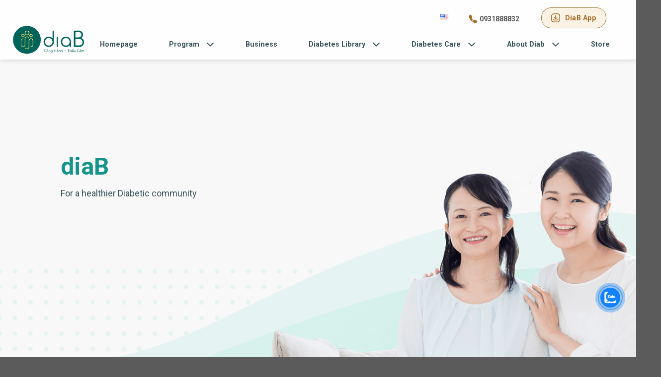

--- FILE ---
content_type: text/html; charset=UTF-8
request_url: https://diab.com.vn/en/about-diab/
body_size: 29832
content:
<!DOCTYPE html>
<!--[if IE 9 ]> <html lang="en-US" class="ie9 loading-site no-js"> <![endif]-->
<!--[if IE 8 ]> <html lang="en-US" class="ie8 loading-site no-js"> <![endif]-->
<!--[if (gte IE 9)|!(IE)]><!--><html lang="en-US" class="loading-site no-js"> <!--<![endif]-->
<head>
	<meta charset="UTF-8" />
	<link rel="profile" href="http://gmpg.org/xfn/11" />
	<link rel="pingback" href="https://diab.com.vn/xmlrpc.php" />

	<script>(function(html){html.className = html.className.replace(/\bno-js\b/,'js')})(document.documentElement);</script>
<meta name='robots' content='index, follow, max-image-preview:large, max-snippet:-1, max-video-preview:-1' />

            <script data-no-defer="1" data-ezscrex="false" data-cfasync="false" data-pagespeed-no-defer data-cookieconsent="ignore">
                var ctPublicFunctions = {"_ajax_nonce":"263a080390","_rest_nonce":"95540499ba","_ajax_url":"\/wp-admin\/admin-ajax.php","_rest_url":"https:\/\/diab.com.vn\/wp-json\/","data__cookies_type":"none","data__ajax_type":"rest","text__wait_for_decoding":"Decoding the contact data, let us a few seconds to finish. Anti-Spam by CleanTalk","cookiePrefix":"","wprocket_detected":false}
            </script>
        
            <script data-no-defer="1" data-ezscrex="false" data-cfasync="false" data-pagespeed-no-defer data-cookieconsent="ignore">
                var ctPublic = {"_ajax_nonce":"263a080390","settings__forms__check_internal":"0","settings__forms__check_external":"0","settings__forms__search_test":"1","blog_home":"https:\/\/diab.com.vn\/","pixel__setting":"3","pixel__enabled":false,"pixel__url":"https:\/\/moderate10-v4.cleantalk.org\/pixel\/4539865eca69d13066294f72ea88026b.gif","data__email_check_before_post":"1","data__cookies_type":"none","data__key_is_ok":true,"data__visible_fields_required":true,"data__to_local_storage":{"apbct_cookies_test":"%7B%22cookies_names%22%3A%5B%22apbct_timestamp%22%2C%22apbct_site_landing_ts%22%5D%2C%22check_value%22%3A%2204ddec3ed22f8e4f3b9c5fa3f6f6e362%22%7D","apbct_site_landing_ts":"1763970666","apbct_urls":"{\"diab.com.vn\/en\/about-diab\/\":[1763970666]}"},"wl_brandname":"Anti-Spam by CleanTalk","wl_brandname_short":"CleanTalk","ct_checkjs_key":282687531,"emailEncoderPassKey":"b5e4bd587865c0e4ee1cf86efc20e6fd"}
            </script>
        <meta name="viewport" content="width=device-width, initial-scale=1, maximum-scale=1" />
	<!-- This site is optimized with the Yoast SEO plugin v19.13 - https://yoast.com/wordpress/plugins/seo/ -->
	<title>About Diab | Diab</title>
	<link rel="canonical" href="https://diab.com.vn/en/about-diab/" />
	<meta property="og:locale" content="en_US" />
	<meta property="og:type" content="article" />
	<meta property="og:title" content="About Diab | Diab" />
	<meta property="og:url" content="https://diab.com.vn/en/about-diab/" />
	<meta property="og:site_name" content="Diab" />
	<meta property="article:publisher" content="https://www.facebook.com/diab.vicongdongdaithaoduongkhoemanh" />
	<meta property="article:modified_time" content="2022-09-27T07:41:23+00:00" />
	<meta property="og:image" content="https://diab.com.vn/wp-content/uploads/2022/02/mom-12324.png" />
	<meta property="og:image:width" content="1920" />
	<meta property="og:image:height" content="1067" />
	<meta property="og:image:type" content="image/png" />
	<meta name="twitter:card" content="summary_large_image" />
	<script type="application/ld+json" class="yoast-schema-graph">{"@context":"https://schema.org","@graph":[{"@type":"WebPage","@id":"https://diab.com.vn/en/about-diab/","url":"https://diab.com.vn/en/about-diab/","name":"About Diab | Diab","isPartOf":{"@id":"https://diab.com.vn/#website"},"primaryImageOfPage":{"@id":"https://diab.com.vn/en/about-diab/#primaryimage"},"image":{"@id":"https://diab.com.vn/en/about-diab/#primaryimage"},"thumbnailUrl":"https://diab.com.vn/wp-content/uploads/2022/02/mom-12324.png","datePublished":"2022-04-05T17:03:45+00:00","dateModified":"2022-09-27T07:41:23+00:00","breadcrumb":{"@id":"https://diab.com.vn/en/about-diab/#breadcrumb"},"inLanguage":"en-US","potentialAction":[{"@type":"ReadAction","target":["https://diab.com.vn/en/about-diab/"]}]},{"@type":"ImageObject","inLanguage":"en-US","@id":"https://diab.com.vn/en/about-diab/#primaryimage","url":"https://diab.com.vn/wp-content/uploads/2022/02/mom-12324.png","contentUrl":"https://diab.com.vn/wp-content/uploads/2022/02/mom-12324.png","width":1920,"height":1067},{"@type":"BreadcrumbList","@id":"https://diab.com.vn/en/about-diab/#breadcrumb","itemListElement":[{"@type":"ListItem","position":1,"name":"Trang chủ","item":"https://diab.com.vn/en/trang-chu-en/"},{"@type":"ListItem","position":2,"name":"About Diab"}]},{"@type":"WebSite","@id":"https://diab.com.vn/#website","url":"https://diab.com.vn/","name":"Diab","description":"","publisher":{"@id":"https://diab.com.vn/#organization"},"potentialAction":[{"@type":"SearchAction","target":{"@type":"EntryPoint","urlTemplate":"https://diab.com.vn/?s={search_term_string}"},"query-input":"required name=search_term_string"}],"inLanguage":"en-US"},{"@type":"Organization","@id":"https://diab.com.vn/#organization","name":"Diab","url":"https://diab.com.vn/","logo":{"@type":"ImageObject","inLanguage":"en-US","@id":"https://diab.com.vn/#/schema/logo/image/","url":"https://diab.com.vn/wp-content/uploads/2025/01/logooffcial.svg","contentUrl":"https://diab.com.vn/wp-content/uploads/2025/01/logooffcial.svg","caption":"Diab"},"image":{"@id":"https://diab.com.vn/#/schema/logo/image/"},"sameAs":["https://www.youtube.com/@diabsongkhoecungdaithaoduong","https://www.facebook.com/diab.vicongdongdaithaoduongkhoemanh"]}]}</script>
	<!-- / Yoast SEO plugin. -->


<link rel='dns-prefetch' href='//static.addtoany.com' />
<link rel='dns-prefetch' href='//moderate.cleantalk.org' />
<link rel='dns-prefetch' href='//unpkg.com' />
<link rel='dns-prefetch' href='//cdn.jsdelivr.net' />
<link rel='dns-prefetch' href='//fonts.googleapis.com' />
<link rel="alternate" type="application/rss+xml" title="Diab &raquo; Feed" href="https://diab.com.vn/en/feed/" />
<link rel="alternate" type="application/rss+xml" title="Diab &raquo; Comments Feed" href="https://diab.com.vn/en/comments/feed/" />
<link rel="prefetch" href="https://diab.com.vn/wp-content/themes/flatsome/assets/js/chunk.countup.fe2c1016.js" />
<link rel="prefetch" href="https://diab.com.vn/wp-content/themes/flatsome/assets/js/chunk.sticky-sidebar.a58a6557.js" />
<link rel="prefetch" href="https://diab.com.vn/wp-content/themes/flatsome/assets/js/chunk.tooltips.29144c1c.js" />
<link rel="prefetch" href="https://diab.com.vn/wp-content/themes/flatsome/assets/js/chunk.vendors-popups.947eca5c.js" />
<link rel="prefetch" href="https://diab.com.vn/wp-content/themes/flatsome/assets/js/chunk.vendors-slider.f0d2cbc9.js" />
<link rel='stylesheet' id='wp-block-library-css' href='https://diab.com.vn/wp-includes/css/dist/block-library/style.min.css?ver=6.6.2' type='text/css' media='all' />
<style id='classic-theme-styles-inline-css' type='text/css'>
/*! This file is auto-generated */
.wp-block-button__link{color:#fff;background-color:#32373c;border-radius:9999px;box-shadow:none;text-decoration:none;padding:calc(.667em + 2px) calc(1.333em + 2px);font-size:1.125em}.wp-block-file__button{background:#32373c;color:#fff;text-decoration:none}
</style>
<link rel='stylesheet' id='ct_public_css-css' href='https://diab.com.vn/wp-content/plugins/cleantalk-spam-protect/css/cleantalk-public.min.css?ver=6.29' type='text/css' media='all' />
<link rel='stylesheet' id='cf7mls-css' href='https://diab.com.vn/wp-content/plugins/contact-form-7-multi-step-pro/assets/frontend/css/cf7mls.css?ver=2.5.4' type='text/css' media='all' />
<link rel='stylesheet' id='cf7mls_progress_bar-css' href='https://diab.com.vn/wp-content/plugins/contact-form-7-multi-step-pro/assets/frontend/css/progress_bar.css?ver=2.5.4' type='text/css' media='all' />
<link rel='stylesheet' id='cf7mls_animate-css' href='https://diab.com.vn/wp-content/plugins/contact-form-7-multi-step-pro/assets/frontend/animate/animate.min.css?ver=2.5.4' type='text/css' media='all' />
<link rel='stylesheet' id='contact-form-7-css' href='https://diab.com.vn/wp-content/plugins/contact-form-7/includes/css/styles.css?ver=5.7.1' type='text/css' media='all' />
<link rel='stylesheet' id='uaf_client_css-css' href='https://diab.com.vn/wp-content/uploads/useanyfont/uaf.css?ver=1721755878' type='text/css' media='all' />
<link rel='stylesheet' id='cmoz-style-css' href='https://diab.com.vn/wp-content/plugins/contact-me-on-zalo/assets/css/style-2.css?ver=1.0.4' type='text/css' media='all' />
<link rel='stylesheet' id='google-fonts-css' href='https://fonts.googleapis.com/css2?family=Maven+Pro%3Awght%40400%3B700&#038;display=swap&#038;ver=6.6.2' type='text/css' media='all' />
<link rel='stylesheet' id='swiper-css-css' href='https://unpkg.com/swiper/swiper-bundle.min.css?ver=6.6.2' type='text/css' media='all' />
<link rel='stylesheet' id='custom-css' href='https://diab.com.vn/wp-content/themes/diab/assets/css/custom.css?ver=20251124075106' type='text/css' media='all' />
<link rel='stylesheet' id='fl-css-slick-css' href='https://diab.com.vn/wp-content/themes/diab/assets/js/slick/slick.css?ver=6.6.2' type='text/css' media='all' />
<link rel='stylesheet' id='popup-maker-site-css' href='https://diab.com.vn/wp-content/plugins/popup-maker/assets/css/pum-site.min.css?ver=1.18.2' type='text/css' media='all' />
<style id='popup-maker-site-inline-css' type='text/css'>
/* Popup Google Fonts */
@import url('//fonts.googleapis.com/css?family=Montserrat:100');

/* Popup Theme 9086: Enterprise Blue */
.pum-theme-9086, .pum-theme-enterprise-blue { background-color: rgba( 0, 0, 0, 0.70 ) } 
.pum-theme-9086 .pum-container, .pum-theme-enterprise-blue .pum-container { padding: 28px; border-radius: 5px; border: 1px none #000000; box-shadow: 0px 10px 25px 4px rgba( 2, 2, 2, 0.50 ); background-color: rgba( 255, 255, 255, 1.00 ) } 
.pum-theme-9086 .pum-title, .pum-theme-enterprise-blue .pum-title { color: #315b7c; text-align: left; text-shadow: 0px 0px 0px rgba( 2, 2, 2, 0.23 ); font-family: inherit; font-weight: 100; font-size: 34px; line-height: 36px } 
.pum-theme-9086 .pum-content, .pum-theme-enterprise-blue .pum-content { color: #2d2d2d; font-family: inherit; font-weight: 100 } 
.pum-theme-9086 .pum-content + .pum-close, .pum-theme-enterprise-blue .pum-content + .pum-close { position: absolute; height: 27px; width: 28px; left: auto; right: 0px; bottom: auto; top: 0px; padding: 5px; color: #ffffff; font-family: Times New Roman; font-weight: 100; font-size: 20px; line-height: 20px; border: 1px none #ffffff; border-radius: 50px; box-shadow: 0px 0px 0px 0px rgba( 2, 2, 2, 0.23 ); text-shadow: 0px 0px 0px rgba( 0, 0, 0, 0.23 ); background-color: rgba( 49, 91, 124, 1.00 ) } 

/* Popup Theme 9090: Floating Bar - Soft Blue */
.pum-theme-9090, .pum-theme-floating-bar { background-color: rgba( 255, 255, 255, 0.00 ) } 
.pum-theme-9090 .pum-container, .pum-theme-floating-bar .pum-container { padding: 8px; border-radius: 0px; border: 1px none #000000; box-shadow: 1px 1px 3px 0px rgba( 2, 2, 2, 0.23 ); background-color: rgba( 238, 246, 252, 1.00 ) } 
.pum-theme-9090 .pum-title, .pum-theme-floating-bar .pum-title { color: #505050; text-align: left; text-shadow: 0px 0px 0px rgba( 2, 2, 2, 0.23 ); font-family: inherit; font-weight: 400; font-size: 32px; line-height: 36px } 
.pum-theme-9090 .pum-content, .pum-theme-floating-bar .pum-content { color: #505050; font-family: inherit; font-weight: 400 } 
.pum-theme-9090 .pum-content + .pum-close, .pum-theme-floating-bar .pum-content + .pum-close { position: absolute; height: 18px; width: 18px; left: auto; right: 5px; bottom: auto; top: 50%; padding: 0px; color: #505050; font-family: Sans-Serif; font-weight: 700; font-size: 15px; line-height: 18px; border: 1px solid #505050; border-radius: 15px; box-shadow: 0px 0px 0px 0px rgba( 2, 2, 2, 0.00 ); text-shadow: 0px 0px 0px rgba( 0, 0, 0, 0.00 ); background-color: rgba( 255, 255, 255, 0.00 ); transform: translate(0, -50%) } 

/* Popup Theme 9091: Content Only - For use with page builders or block editor */
.pum-theme-9091, .pum-theme-content-only { background-color: rgba( 0, 0, 0, 0.70 ) } 
.pum-theme-9091 .pum-container, .pum-theme-content-only .pum-container { padding: 0px; border-radius: 0px; border: 1px none #000000; box-shadow: 0px 0px 0px 0px rgba( 2, 2, 2, 0.00 ) } 
.pum-theme-9091 .pum-title, .pum-theme-content-only .pum-title { color: #000000; text-align: left; text-shadow: 0px 0px 0px rgba( 2, 2, 2, 0.23 ); font-family: inherit; font-weight: 400; font-size: 32px; line-height: 36px } 
.pum-theme-9091 .pum-content, .pum-theme-content-only .pum-content { color: #8c8c8c; font-family: inherit; font-weight: 400 } 
.pum-theme-9091 .pum-content + .pum-close, .pum-theme-content-only .pum-content + .pum-close { position: absolute; height: 18px; width: 18px; left: auto; right: 7px; bottom: auto; top: 7px; padding: 0px; color: #000000; font-family: inherit; font-weight: 700; font-size: 20px; line-height: 20px; border: 1px none #ffffff; border-radius: 15px; box-shadow: 0px 0px 0px 0px rgba( 2, 2, 2, 0.00 ); text-shadow: 0px 0px 0px rgba( 0, 0, 0, 0.00 ); background-color: rgba( 255, 255, 255, 0.00 ) } 

/* Popup Theme 9089: Framed Border */
.pum-theme-9089, .pum-theme-framed-border { background-color: rgba( 255, 255, 255, 0.50 ) } 
.pum-theme-9089 .pum-container, .pum-theme-framed-border .pum-container { padding: 18px; border-radius: 0px; border: 20px outset #dd3333; box-shadow: 1px 1px 3px 0px rgba( 2, 2, 2, 0.97 ) inset; background-color: rgba( 255, 251, 239, 1.00 ) } 
.pum-theme-9089 .pum-title, .pum-theme-framed-border .pum-title { color: #000000; text-align: left; text-shadow: 0px 0px 0px rgba( 2, 2, 2, 0.23 ); font-family: inherit; font-weight: 100; font-size: 32px; line-height: 36px } 
.pum-theme-9089 .pum-content, .pum-theme-framed-border .pum-content { color: #2d2d2d; font-family: inherit; font-weight: 100 } 
.pum-theme-9089 .pum-content + .pum-close, .pum-theme-framed-border .pum-content + .pum-close { position: absolute; height: 20px; width: 20px; left: auto; right: -20px; bottom: auto; top: -20px; padding: 0px; color: #ffffff; font-family: Tahoma; font-weight: 700; font-size: 16px; line-height: 18px; border: 1px none #ffffff; border-radius: 0px; box-shadow: 0px 0px 0px 0px rgba( 2, 2, 2, 0.23 ); text-shadow: 0px 0px 0px rgba( 0, 0, 0, 0.23 ); background-color: rgba( 0, 0, 0, 0.55 ) } 

/* Popup Theme 9087: Hello Box */
.pum-theme-9087, .pum-theme-hello-box { background-color: rgba( 0, 0, 0, 0.75 ) } 
.pum-theme-9087 .pum-container, .pum-theme-hello-box .pum-container { padding: 30px; border-radius: 80px; border: 14px solid #81d742; box-shadow: 0px 0px 0px 0px rgba( 2, 2, 2, 0.00 ); background-color: rgba( 255, 255, 255, 1.00 ) } 
.pum-theme-9087 .pum-title, .pum-theme-hello-box .pum-title { color: #2d2d2d; text-align: left; text-shadow: 0px 0px 0px rgba( 2, 2, 2, 0.23 ); font-family: Montserrat; font-weight: 100; font-size: 32px; line-height: 36px } 
.pum-theme-9087 .pum-content, .pum-theme-hello-box .pum-content { color: #2d2d2d; font-family: inherit; font-weight: 100 } 
.pum-theme-9087 .pum-content + .pum-close, .pum-theme-hello-box .pum-content + .pum-close { position: absolute; height: auto; width: auto; left: auto; right: -30px; bottom: auto; top: -30px; padding: 0px; color: #2d2d2d; font-family: Times New Roman; font-weight: 100; font-size: 32px; line-height: 28px; border: 1px none #ffffff; border-radius: 28px; box-shadow: 0px 0px 0px 0px rgba( 2, 2, 2, 0.23 ); text-shadow: 0px 0px 0px rgba( 0, 0, 0, 0.23 ); background-color: rgba( 255, 255, 255, 1.00 ) } 

/* Popup Theme 9088: Cutting Edge */
.pum-theme-9088, .pum-theme-cutting-edge { background-color: rgba( 0, 0, 0, 0.50 ) } 
.pum-theme-9088 .pum-container, .pum-theme-cutting-edge .pum-container { padding: 18px; border-radius: 0px; border: 1px none #000000; box-shadow: 0px 10px 25px 0px rgba( 2, 2, 2, 0.50 ); background-color: rgba( 30, 115, 190, 1.00 ) } 
.pum-theme-9088 .pum-title, .pum-theme-cutting-edge .pum-title { color: #ffffff; text-align: left; text-shadow: 0px 0px 0px rgba( 2, 2, 2, 0.23 ); font-family: Sans-Serif; font-weight: 100; font-size: 26px; line-height: 28px } 
.pum-theme-9088 .pum-content, .pum-theme-cutting-edge .pum-content { color: #ffffff; font-family: inherit; font-weight: 100 } 
.pum-theme-9088 .pum-content + .pum-close, .pum-theme-cutting-edge .pum-content + .pum-close { position: absolute; height: 24px; width: 24px; left: auto; right: 0px; bottom: auto; top: 0px; padding: 0px; color: #1e73be; font-family: Times New Roman; font-weight: 100; font-size: 32px; line-height: 24px; border: 1px none #ffffff; border-radius: 0px; box-shadow: -1px 1px 1px 0px rgba( 2, 2, 2, 0.10 ); text-shadow: -1px 1px 1px rgba( 0, 0, 0, 0.10 ); background-color: rgba( 238, 238, 34, 1.00 ) } 

/* Popup Theme 9084: Default Theme */
.pum-theme-9084, .pum-theme-default-theme { background-color: rgba( 255, 255, 255, 1.00 ) } 
.pum-theme-9084 .pum-container, .pum-theme-default-theme .pum-container { padding: 18px; border-radius: 0px; border: 1px none #000000; box-shadow: 1px 1px 3px 0px rgba( 2, 2, 2, 0.23 ); background-color: rgba( 249, 249, 249, 1.00 ) } 
.pum-theme-9084 .pum-title, .pum-theme-default-theme .pum-title { color: #000000; text-align: left; text-shadow: 0px 0px 0px rgba( 2, 2, 2, 0.23 ); font-family: inherit; font-weight: 400; font-size: 32px; font-style: normal; line-height: 36px } 
.pum-theme-9084 .pum-content, .pum-theme-default-theme .pum-content { color: #8c8c8c; font-family: inherit; font-weight: 400; font-style: inherit } 
.pum-theme-9084 .pum-content + .pum-close, .pum-theme-default-theme .pum-content + .pum-close { position: absolute; height: auto; width: auto; left: auto; right: 0px; bottom: auto; top: 0px; padding: 8px; color: #ffffff; font-family: inherit; font-weight: 400; font-size: 12px; font-style: inherit; line-height: 36px; border: 1px none #ffffff; border-radius: 0px; box-shadow: 1px 1px 3px 0px rgba( 2, 2, 2, 0.23 ); text-shadow: 0px 0px 0px rgba( 0, 0, 0, 0.23 ); background-color: rgba( 0, 183, 205, 1.00 ) } 

/* Popup Theme 9085: Light Box */
.pum-theme-9085, .pum-theme-lightbox { background-color: rgba( 0, 0, 0, 0.60 ) } 
.pum-theme-9085 .pum-container, .pum-theme-lightbox .pum-container { padding: 18px; border-radius: 3px; border: 8px solid #000000; box-shadow: 0px 0px 30px 0px rgba( 2, 2, 2, 1.00 ); background-color: rgba( 255, 255, 255, 1.00 ) } 
.pum-theme-9085 .pum-title, .pum-theme-lightbox .pum-title { color: #000000; text-align: left; text-shadow: 0px 0px 0px rgba( 2, 2, 2, 0.23 ); font-family: inherit; font-weight: 100; font-size: 32px; line-height: 36px } 
.pum-theme-9085 .pum-content, .pum-theme-lightbox .pum-content { color: #000000; font-family: inherit; font-weight: 100 } 
.pum-theme-9085 .pum-content + .pum-close, .pum-theme-lightbox .pum-content + .pum-close { position: absolute; height: 26px; width: 26px; left: auto; right: -13px; bottom: auto; top: -13px; padding: 0px; color: #ffffff; font-family: Arial; font-weight: 100; font-size: 24px; line-height: 24px; border: 2px solid #ffffff; border-radius: 26px; box-shadow: 0px 0px 15px 1px rgba( 2, 2, 2, 0.75 ); text-shadow: 0px 0px 0px rgba( 0, 0, 0, 0.23 ); background-color: rgba( 0, 0, 0, 1.00 ) } 

#pum-10038 {z-index: 1999999999}
#pum-10025 {z-index: 1999999999}
#pum-9117 {z-index: 9223372036854775807}
#pum-9119 {z-index: 9223372036854775807}
#pum-9092 {z-index: 1999999999}

</style>
<link rel='stylesheet' id='addtoany-css' href='https://diab.com.vn/wp-content/plugins/add-to-any/addtoany.min.css?ver=1.16' type='text/css' media='all' />
<link rel='stylesheet' id='flatsome-main-css' href='https://diab.com.vn/wp-content/themes/flatsome/assets/css/flatsome.css?ver=3.15.2' type='text/css' media='all' />
<style id='flatsome-main-inline-css' type='text/css'>
@font-face {
				font-family: "fl-icons";
				font-display: block;
				src: url(https://diab.com.vn/wp-content/themes/flatsome/assets/css/icons/fl-icons.eot?v=3.15.2);
				src:
					url(https://diab.com.vn/wp-content/themes/flatsome/assets/css/icons/fl-icons.eot#iefix?v=3.15.2) format("embedded-opentype"),
					url(https://diab.com.vn/wp-content/themes/flatsome/assets/css/icons/fl-icons.woff2?v=3.15.2) format("woff2"),
					url(https://diab.com.vn/wp-content/themes/flatsome/assets/css/icons/fl-icons.ttf?v=3.15.2) format("truetype"),
					url(https://diab.com.vn/wp-content/themes/flatsome/assets/css/icons/fl-icons.woff?v=3.15.2) format("woff"),
					url(https://diab.com.vn/wp-content/themes/flatsome/assets/css/icons/fl-icons.svg?v=3.15.2#fl-icons) format("svg");
			}
</style>
<link rel='stylesheet' id='flatsome-style-css' href='https://diab.com.vn/wp-content/themes/diab/style.css?ver=3.0' type='text/css' media='all' />
<link rel='stylesheet' id='flatsome-googlefonts-css' href='//fonts.googleapis.com/css?family=Roboto%3Aregular%2C700%2Cregular%2C700%7CDancing+Script%3Aregular%2C400&#038;display=swap&#038;ver=3.9' type='text/css' media='all' />
<script type="text/javascript" id="addtoany-core-js-before">
/* <![CDATA[ */
window.a2a_config=window.a2a_config||{};a2a_config.callbacks=[];a2a_config.overlays=[];a2a_config.templates={};
/* ]]> */
</script>
<script type="text/javascript" async src="https://static.addtoany.com/menu/page.js" id="addtoany-core-js"></script>
<script type="text/javascript" src="https://diab.com.vn/wp-includes/js/jquery/jquery.min.js?ver=3.7.1" id="jquery-core-js"></script>
<script type="text/javascript" src="https://diab.com.vn/wp-includes/js/jquery/jquery-migrate.min.js?ver=3.4.1" id="jquery-migrate-js"></script>
<script type="text/javascript" async src="https://diab.com.vn/wp-content/plugins/add-to-any/addtoany.min.js?ver=1.1" id="addtoany-jquery-js"></script>
<script type="text/javascript" data-pagespeed-no-defer src="https://diab.com.vn/wp-content/plugins/cleantalk-spam-protect/js/apbct-public-bundle.min.js?ver=6.29" id="ct_public_functions-js"></script>
<script type="text/javascript" src="https://moderate.cleantalk.org/ct-bot-detector-wrapper.js?ver=6.29" id="ct_bot_detector-js"></script>
<script type="text/javascript" id="page-self-test-js-extra">
/* <![CDATA[ */
var admin_url = "https:\/\/diab.com.vn\/wp-admin\/admin-ajax.php";
/* ]]> */
</script>
<script type="text/javascript" src="https://diab.com.vn/wp-content/themes/diab/assets/js/page-self-test.js?ver=6.6.2" id="page-self-test-js"></script>
<script type="text/javascript" src="https://diab.com.vn/wp-content/themes/diab/assets/js/slick/slick.js?ver=6.6.2" id="fl-js-slick-js"></script>
<script type="text/javascript" src="https://diab.com.vn/wp-content/themes/diab/assets/js/common.js?ver=20251124075106" id="fl-commonjs-js"></script>
<link rel="https://api.w.org/" href="https://diab.com.vn/wp-json/" /><link rel="alternate" title="JSON" type="application/json" href="https://diab.com.vn/wp-json/wp/v2/pages/2024" /><link rel="EditURI" type="application/rsd+xml" title="RSD" href="https://diab.com.vn/xmlrpc.php?rsd" />
<meta name="generator" content="WordPress 6.6.2" />
<link rel='shortlink' href='https://diab.com.vn/?p=2024' />
<link rel="alternate" title="oEmbed (JSON)" type="application/json+oembed" href="https://diab.com.vn/wp-json/oembed/1.0/embed?url=https%3A%2F%2Fdiab.com.vn%2Fen%2Fabout-diab%2F" />
<link rel="alternate" title="oEmbed (XML)" type="text/xml+oembed" href="https://diab.com.vn/wp-json/oembed/1.0/embed?url=https%3A%2F%2Fdiab.com.vn%2Fen%2Fabout-diab%2F&#038;format=xml" />
<style type="text/css">div[id^="wpcf7-f9845-p"] button.cf7mls_next {   }div[id^="wpcf7-f9845-p"] button.cf7mls_back {   }div[id^="wpcf7-f9637-p"] button.cf7mls_next {   }div[id^="wpcf7-f9637-p"] button.cf7mls_back {   }div[id^="wpcf7-f2702-p"] button.cf7mls_next {   }div[id^="wpcf7-f2702-p"] button.cf7mls_back {   }div[id^="wpcf7-f2093-p"] button.cf7mls_next {   }div[id^="wpcf7-f2093-p"] button.cf7mls_back {   }div[id^="wpcf7-f2092-p"] button.cf7mls_next {   }div[id^="wpcf7-f2092-p"] button.cf7mls_back {   }div[id^="wpcf7-f2062-p"] button.cf7mls_next {   }div[id^="wpcf7-f2062-p"] button.cf7mls_back {   }div[id^="wpcf7-f1996-p"] button.cf7mls_next {   }div[id^="wpcf7-f1996-p"] button.cf7mls_back {   }div[id^="wpcf7-f1986-p"] button.cf7mls_next {   }div[id^="wpcf7-f1986-p"] button.cf7mls_back {   }</style>    <script type="text/javascript">
        var ajaxurl = 'https://diab.com.vn/wp-admin/admin-ajax.php';
    </script>
    <script>
            var baseUrl = "https://diab.com.vn";
            var ajaxUrl = "https://diab.com.vn/wp-admin/admin-ajax.php?action=";
        </script><style>.bg{opacity: 0; transition: opacity 1s; -webkit-transition: opacity 1s;} .bg-loaded{opacity: 1;}</style><!--[if IE]><link rel="stylesheet" type="text/css" href="https://diab.com.vn/wp-content/themes/flatsome/assets/css/ie-fallback.css"><script src="//cdnjs.cloudflare.com/ajax/libs/html5shiv/3.6.1/html5shiv.js"></script><script>var head = document.getElementsByTagName('head')[0],style = document.createElement('style');style.type = 'text/css';style.styleSheet.cssText = ':before,:after{content:none !important';head.appendChild(style);setTimeout(function(){head.removeChild(style);}, 0);</script><script src="https://diab.com.vn/wp-content/themes/flatsome/assets/libs/ie-flexibility.js"></script><![endif]--><script>(function(w,d,s,l,i){w[l]=w[l]||[];w[l].push({'gtm.start':
new Date().getTime(),event:'gtm.js'});var f=d.getElementsByTagName(s)[0],
j=d.createElement(s),dl=l!='dataLayer'?'&l='+l:'';j.async=true;j.src=
'https://www.googletagmanager.com/gtm.js?id='+i+dl;f.parentNode.insertBefore(j,f);
})(window,document,'script','dataLayer','GTM-TLP4HNNQ');</script>

<!-- Google Tag Manager -->
<script>(function(w,d,s,l,i){w[l]=w[l]||[];w[l].push({'gtm.start':
new Date().getTime(),event:'gtm.js'});var f=d.getElementsByTagName(s)[0],
j=d.createElement(s),dl=l!='dataLayer'?'&l='+l:'';j.async=true;j.src=
'https://www.googletagmanager.com/gtm.js?id='+i+dl;f.parentNode.insertBefore(j,f);
})(window,document,'script','dataLayer','GTM-TZ6BGXVW');</script>
<!-- End Google Tag Manager -->

<meta name="apple-itunes-app" content="app-id=1569353448" app-argument="https://diab.com.vn/" affiliate-data="ct=smart_banner">

<meta name="google-site-verification" content="VBqo9RBjgdViU4dpnfnhYICjRe04nDjLLEQXrzeg9Pw" />
<!-- Call Now Button 1.4.2 (https://callnowbutton.com) [renderer:cloud, id:domain_539cf1f9_065c_4699_9b83_9357fb3a1fb7]-->
<script data-cnb-version="1.4.2" type="text/javascript" async="async" src="https://user.callnowbutton.com/domain_539cf1f9_065c_4699_9b83_9357fb3a1fb7.js"></script>
<link rel="icon" href="https://diab.com.vn/wp-content/uploads/2025/01/cropped-Logo_DiaB_800x800-03-32x32.png" sizes="32x32" />
<link rel="icon" href="https://diab.com.vn/wp-content/uploads/2025/01/cropped-Logo_DiaB_800x800-03-192x192.png" sizes="192x192" />
<link rel="apple-touch-icon" href="https://diab.com.vn/wp-content/uploads/2025/01/cropped-Logo_DiaB_800x800-03-180x180.png" />
<meta name="msapplication-TileImage" content="https://diab.com.vn/wp-content/uploads/2025/01/cropped-Logo_DiaB_800x800-03-270x270.png" />
<style id="custom-css" type="text/css">:root {--primary-color: #14948a;}.full-width .ubermenu-nav, .container, .row{max-width: 1250px}.row.row-collapse{max-width: 1220px}.row.row-small{max-width: 1242.5px}.row.row-large{max-width: 1280px}.sticky-add-to-cart--active, #wrapper,#main,#main.dark{background-color: #f8f8f8}.header-main{height: 120px}#logo img{max-height: 120px}#logo{width:120px;}#logo img{padding:10px 0;}.stuck #logo img{padding:20px 0;}.header-bottom{min-height: 55px}.header-top{min-height: 20px}.transparent .header-main{height: 90px}.transparent #logo img{max-height: 90px}.has-transparent + .page-title:first-of-type,.has-transparent + #main > .page-title,.has-transparent + #main > div > .page-title,.has-transparent + #main .page-header-wrapper:first-of-type .page-title{padding-top: 170px;}.header.show-on-scroll,.stuck .header-main{height:100px!important}.stuck #logo img{max-height: 100px!important}.search-form{ width: 100%;}.header-bottom {background-color: #f1f1f1}.top-bar-nav > li > a{line-height: 16px }.header-main .nav > li > a{line-height: 16px }@media (max-width: 549px) {.header-main{height: 123px}#logo img{max-height: 123px}}.main-menu-overlay{background-color: #ffffff}.nav-dropdown{border-radius:5px}.nav-dropdown{font-size:50%}/* Color */.accordion-title.active, .has-icon-bg .icon .icon-inner,.logo a, .primary.is-underline, .primary.is-link, .badge-outline .badge-inner, .nav-outline > li.active> a,.nav-outline >li.active > a, .cart-icon strong,[data-color='primary'], .is-outline.primary{color: #14948a;}/* Color !important */[data-text-color="primary"]{color: #14948a!important;}/* Background Color */[data-text-bg="primary"]{background-color: #14948a;}/* Background */.scroll-to-bullets a,.featured-title, .label-new.menu-item > a:after, .nav-pagination > li > .current,.nav-pagination > li > span:hover,.nav-pagination > li > a:hover,.has-hover:hover .badge-outline .badge-inner,button[type="submit"], .button.wc-forward:not(.checkout):not(.checkout-button), .button.submit-button, .button.primary:not(.is-outline),.featured-table .title,.is-outline:hover, .has-icon:hover .icon-label,.nav-dropdown-bold .nav-column li > a:hover, .nav-dropdown.nav-dropdown-bold > li > a:hover, .nav-dropdown-bold.dark .nav-column li > a:hover, .nav-dropdown.nav-dropdown-bold.dark > li > a:hover, .header-vertical-menu__opener ,.is-outline:hover, .tagcloud a:hover,.grid-tools a, input[type='submit']:not(.is-form), .box-badge:hover .box-text, input.button.alt,.nav-box > li > a:hover,.nav-box > li.active > a,.nav-pills > li.active > a ,.current-dropdown .cart-icon strong, .cart-icon:hover strong, .nav-line-bottom > li > a:before, .nav-line-grow > li > a:before, .nav-line > li > a:before,.banner, .header-top, .slider-nav-circle .flickity-prev-next-button:hover svg, .slider-nav-circle .flickity-prev-next-button:hover .arrow, .primary.is-outline:hover, .button.primary:not(.is-outline), input[type='submit'].primary, input[type='submit'].primary, input[type='reset'].button, input[type='button'].primary, .badge-inner{background-color: #14948a;}/* Border */.nav-vertical.nav-tabs > li.active > a,.scroll-to-bullets a.active,.nav-pagination > li > .current,.nav-pagination > li > span:hover,.nav-pagination > li > a:hover,.has-hover:hover .badge-outline .badge-inner,.accordion-title.active,.featured-table,.is-outline:hover, .tagcloud a:hover,blockquote, .has-border, .cart-icon strong:after,.cart-icon strong,.blockUI:before, .processing:before,.loading-spin, .slider-nav-circle .flickity-prev-next-button:hover svg, .slider-nav-circle .flickity-prev-next-button:hover .arrow, .primary.is-outline:hover{border-color: #14948a}.nav-tabs > li.active > a{border-top-color: #14948a}.widget_shopping_cart_content .blockUI.blockOverlay:before { border-left-color: #14948a }.woocommerce-checkout-review-order .blockUI.blockOverlay:before { border-left-color: #14948a }/* Fill */.slider .flickity-prev-next-button:hover svg,.slider .flickity-prev-next-button:hover .arrow{fill: #14948a;}/* Background Color */[data-icon-label]:after, .secondary.is-underline:hover,.secondary.is-outline:hover,.icon-label,.button.secondary:not(.is-outline),.button.alt:not(.is-outline), .badge-inner.on-sale, .button.checkout, .single_add_to_cart_button, .current .breadcrumb-step{ background-color:#a36e29; }[data-text-bg="secondary"]{background-color: #a36e29;}/* Color */.secondary.is-underline,.secondary.is-link, .secondary.is-outline,.stars a.active, .star-rating:before, .woocommerce-page .star-rating:before,.star-rating span:before, .color-secondary{color: #a36e29}/* Color !important */[data-text-color="secondary"]{color: #a36e29!important;}/* Border */.secondary.is-outline:hover{border-color:#a36e29}body{font-size: 100%;}@media screen and (max-width: 549px){body{font-size: 100%;}}body{font-family:"Roboto", sans-serif}body{font-weight: 0}body{color: #38535c}.nav > li > a {font-family:"Roboto", sans-serif;}.mobile-sidebar-levels-2 .nav > li > ul > li > a {font-family:"Roboto", sans-serif;}.nav > li > a {font-weight: 700;}.mobile-sidebar-levels-2 .nav > li > ul > li > a {font-weight: 700;}h1,h2,h3,h4,h5,h6,.heading-font, .off-canvas-center .nav-sidebar.nav-vertical > li > a{font-family: "Roboto", sans-serif;}h1,h2,h3,h4,h5,h6,.heading-font,.banner h1,.banner h2{font-weight: 700;}h1,h2,h3,h4,h5,h6,.heading-font{color: #38535c;}.alt-font{font-family: "Dancing Script", sans-serif;}.alt-font{font-weight: 400!important;}.header:not(.transparent) .header-nav-main.nav > li > a {color: #38535c;}.header:not(.transparent) .header-nav-main.nav > li > a:hover,.header:not(.transparent) .header-nav-main.nav > li.active > a,.header:not(.transparent) .header-nav-main.nav > li.current > a,.header:not(.transparent) .header-nav-main.nav > li > a.active,.header:not(.transparent) .header-nav-main.nav > li > a.current{color: #38535c;}.header-nav-main.nav-line-bottom > li > a:before,.header-nav-main.nav-line-grow > li > a:before,.header-nav-main.nav-line > li > a:before,.header-nav-main.nav-box > li > a:hover,.header-nav-main.nav-box > li.active > a,.header-nav-main.nav-pills > li > a:hover,.header-nav-main.nav-pills > li.active > a{color:#FFF!important;background-color: #38535c;}a{color: #555555;}a:hover{color: #555555;}.tagcloud a:hover{border-color: #555555;background-color: #555555;}/* Custom CSS */@media (min-width: 850px) {.mfp-content .nav:not(.nav-slide) .active > .children {background: #F8F8F8;border-radius: 20px;padding: 0 20px;margin: 5px 24px;}.large-3 {max-width: 300px;}}.home-course-intro .items .slide-item .video, .home-course-intro .items .slide-item .content-box{width:100%;}.label-new.menu-item > a:after{content:"New";}.label-hot.menu-item > a:after{content:"Hot";}.label-sale.menu-item > a:after{content:"Sale";}.label-popular.menu-item > a:after{content:"Popular";}</style>		<style type="text/css" id="wp-custom-css">
			@media (min-width: 1024px) {
.header-inner .flex-right {
    position: absolute;
    bottom: 0;
    right: -90px;
}
	.home-course-intro {
    margin-top: -90px !important;
}
.section.home_partner_hospital {
			top:-150px !important;
        padding-top: 0px !important;
        padding-bottom: 60px !important;
    }

	#logo {
    margin-left: -30px;
    width: 150px;
	  margin-bottom: -40px;
}


#section_833134588 {
    padding-top: 110px;
    padding-bottom: 60px;
}

#section_2123015533 {
        margin-top: -100px;
        padding-top: 0px ;
        padding-bottom: 100px;
    }

#section_1215920670 {
    padding-top: 135px;
    padding-bottom: 60px;
}

#section_940719583 {
    padding-top: 71px;
    padding-bottom: 0px;
}

.home-register {
    margin-top: 0px;
}
	

}

/* banner  */
.home-banner-title-mobile {
  display: none !important;
}

.home-banner-title-desktop {
  display: block !important;
}


/* thay đổi text hiển thị banner 5 
li[data-slick-index="4"] span {
  position: relative;
}
*/




/* Hiển thị tiêu đề mobile và ẩn tiêu đề desktop trên thiết bị di động */
@media (max-width: 720px) {
	

li[data-slick-index="0"] a.m_btn {
	position: flex;
  top: 120px !important;
}
	
  .home-banner-title-mobile {
      display: block !important;
  }

  .home-banner-title-desktop {
      display: none !important;
  }
	
	.text-in-banner h2, h2 {
    display: inline-block;
    font-size: 32px !important;
    margin-bottom: 10px !important;
    white-space: nowrap;

}
	.home-course-intro {
    white-space: normal;
    margin-top: 0px;
}
	
	 .wpcf7-form-control-wrap{
    width: 150px !important;
    position: relative;
  }

  .medium-flex-wrap .flex-col {
    padding-top: 5px;
    padding-bottom: 5px;
    -webkit-box-flex: 0;
    -ms-flex-positive: 0;
    flex-grow: 0;
    width: 100%;
}
	.footer-form .flex-col:last-child {
        max-width: 45%;
    }
	
	.text-in-banner h2, h2{
		display: block;
    font-size: 34px !important;
    margin-bottom: 10px !important;
    line-height: 100px !important;
		
	}
	
	.section-content.relative h2 {
    margin-left: -33px;
}


.home-news h2 {
    margin-left: -35px;
}

.course-form.form-flat span 
{
width:270px !important;
}

}

.ss-home-banner-slider .slick-dots
{
	margin-top: 0px !important;
}

.text-in-banner h2, h2{
	display: block;
	font-size:37px !important;
	margin-bottom:10px !important;
	line-height: 100px !important;
}


.home-banner-text-box-inner{
	margin-left:0px;
	margin-top:-15px;
}
.home-banner-text-box h4{
	position:relative;
	top: 25px;
	font-size:23px;
	line-height:1;
	width:650px;

}

.home-banner-text-box-inner p{
	position:relative;
	top: 0px;
	font-size: 25px !important;
	line-height:0.7 !important;
	width:2000px;
	
}

.m_btn{
	position: relative;
  top: 20px;
	box-shadow: 0px 3px 5px rgba(74, 146, 138, 100), 0px -3px 5px rgba(74, 146, 138, 100);

}
.post__detail_boxcontent .a2a_kit.a2a_kit_size_32.addtoany_list{
	display:none
}

.blog-share.text-left{
	display:none;
}


#callnowbutton.cnb-single{
	margin-bottom :140px;
	margin-right :8px;

}

.zalo-container{
bottom: 100px;
}

.zalo-container.right{
right:1.8rem;
}

.zalo-chat-widget{
	margin-right:-25px;
	margin-bottom:40px;	
}
.main-contact{
	display:none
}

.lead.shortcode-error.text-center{
	display:none;
}
#row-565638968{
	margin-top:-150px
}
.gap-element.clearfix{
	
   
}
.section-content.relative{

}
p{
		font-weight:normal
}

div.tab.login{
	display:none;
}

div.tab.register{
	display:none;
}

.header-cart-title
{
	font-size:0%;
}
#product-content{
	font-weight:normal
}
.block-price {
    margin-top: 0px;
	     font-size:70%

}

.is-form, button.is-form, input[type=submit].is-form, input[type=reset].is-form, input[type=button].is-form {
    background-color: #14948a !important;
    color:#ffffff;
}

@media only screen and (max-width: 720px) {
	

	.m_btn{
		left: 0% !important;
		top:3.5%
	}
	
	.home-banner-text-box-inner p{
	position:relative;
	top: 10px;
	font-size: 10px !important;
	line-height:0px !important;
	width:140%;
	text-align:center;
	left:-25px;
  
		
}
	
	
	.home-banner-text-box h4{
	position:relative;
	top: 10px;
	font-size:20px !important;
	line-height:0;
	right:10px;
	width:100%;
	text-align:left;
	font-weight:normal ;


}
	.text-in-banner h2, {
	font-size: 30px !important;
	margin-bottom:10px !important;
	line-height: 25px !important;
	
}
	
	.home-banner-text-box-inner{
	margin-left:15px;
	margin-top:-45px;
}
	
	.image-icon img {
	width: 27px ;
  min-width: 100%;
	margin-top:-12px;
	margin-left:2px;

}
	.button.primary.is-link.lowercase.custom-btn.arrow-button{
		    z-index: 999;
	}
	
	.header-account-title{
	display:none	
	}
	    .home-course-intro .slick-list, .home-course-intro .slick-track {
				height:630px
	}

}
	


		</style>
		<style id="wpforms-css-vars-root">
				:root {
					--wpforms-field-border-radius: 3px;
--wpforms-field-background-color: #ffffff;
--wpforms-field-border-color: rgba( 0, 0, 0, 0.25 );
--wpforms-field-text-color: rgba( 0, 0, 0, 0.7 );
--wpforms-label-color: rgba( 0, 0, 0, 0.85 );
--wpforms-label-sublabel-color: rgba( 0, 0, 0, 0.55 );
--wpforms-label-error-color: #d63637;
--wpforms-button-border-radius: 3px;
--wpforms-button-background-color: #066aab;
--wpforms-button-text-color: #ffffff;
--wpforms-field-size-input-height: 43px;
--wpforms-field-size-input-spacing: 15px;
--wpforms-field-size-font-size: 16px;
--wpforms-field-size-line-height: 19px;
--wpforms-field-size-padding-h: 14px;
--wpforms-field-size-checkbox-size: 16px;
--wpforms-field-size-sublabel-spacing: 5px;
--wpforms-field-size-icon-size: 1;
--wpforms-label-size-font-size: 16px;
--wpforms-label-size-line-height: 19px;
--wpforms-label-size-sublabel-font-size: 14px;
--wpforms-label-size-sublabel-line-height: 17px;
--wpforms-button-size-font-size: 17px;
--wpforms-button-size-height: 41px;
--wpforms-button-size-padding-h: 15px;
--wpforms-button-size-margin-top: 10px;

				}
			</style>	<script src="https://www.google.com/recaptcha/api.js?render=6LcFb6AfAAAAAHpVUdnFNCjtRHijebePDbGVTXPO"></script>
</head>

<body class="page-template page-template-page-blank page-template-page-blank-php page page-id-2024 header-shadow lightbox nav-dropdown-has-shadow parallax-mobile">


<a class="skip-link screen-reader-text" href="#main">Skip to content</a>

<div id="wrapper">

	
	<header id="header" class="header header-full-width has-sticky sticky-jump">
		<div class="header-wrapper">
			<div id="top-bar" class="header-top nav-dark">
    <div class="flex-row container">
      <div class="flex-col hide-for-medium flex-left">
          <ul class="nav nav-left medium-nav-center nav-small  nav-">
                        </ul>
      </div>

      <div class="flex-col hide-for-medium flex-center">
          <ul class="nav nav-center nav-small  nav-">
                        </ul>
      </div>

      <div class="flex-col hide-for-medium flex-right">
         <ul class="nav top-bar-nav nav-right nav-small  nav-">
              <li class="has-dropdown header-language-dropdown">
	<a href="#">
		En		<i class="image-icon"><img src="https://diab.com.vn/wp-content/plugins/polylang-pro/vendor/wpsyntex/polylang/flags/us.png" alt="En"/></i>		<i class="icon-angle-down" ></i>	</a>
	<ul class="nav-dropdown nav-dropdown-simple">
		<li><a href="https://diab.com.vn/" hreflang="vi"><i class="icon-image"><img src="https://diab.com.vn/wp-content/plugins/polylang-pro/vendor/wpsyntex/polylang/flags/vn.png" alt="Vi"/></i> Vi</a></li><li><a href="https://diab.com.vn/en/about-diab/" hreflang="en"><i class="icon-image"><img src="https://diab.com.vn/wp-content/plugins/polylang-pro/vendor/wpsyntex/polylang/flags/us.png" alt="En"/></i> En</a></li>	</ul>
</li>

    <a class="top-bar-call custom-content" href="tel:0931888832">
    <i class="icon-call custon-icon"></i>
    <span>0931888832</span>
    </a>    
    <li class="html custom html_topbar_left">
</li>
    <a href="https://diab.com.vn/giai-phap/" class="button secondary is-outline lowercase btn-outline down-app custom-content">
    <i class="icon-download custon-icon"></i>
  <span>DiaB App</span>
    </a>
    <li class="html custom html_top_right_text"></li><li class="header-divider"></li>          </ul>
      </div>

            <div class="flex-col show-for-medium flex-grow">
          <ul class="nav nav-center nav-small mobile-nav  nav-">
              
    <a class="top-bar-call custom-content" href="tel:0931888832">
    <i class="icon-call custon-icon"></i>
    <span>0931888832</span>
    </a>    
    <li class="html custom html_topbar_left">
</li>          </ul>
      </div>
      
    </div>
</div>
<div id="masthead" class="header-main ">
      <div class="header-inner flex-row container logo-left" role="navigation">

          <!-- Logo -->
          <div id="logo" class="flex-col logo">
            <!-- Header logo -->
<a href="https://diab.com.vn" title="Diab" rel="home">
		<img width="211" height="121" src="https://diab.com.vn/wp-content/uploads/2025/01/logooffcial.svg" class="header_logo header-logo" alt="Diab"/><img  width="211" height="121" src="https://diab.com.vn/wp-content/uploads/2025/01/logooffcial.svg" class="header-logo-dark" alt="Diab"/></a>
<p class="logo-tagline"></p>          </div>

          <!-- Mobile Left Elements -->
          <div class="flex-col show-for-medium flex-left">
            <ul class="mobile-nav nav nav-left ">
                          </ul>
          </div>

          <!-- Left Elements -->
          <div class="flex-col hide-for-medium flex-left
            flex-grow">
            <ul class="header-nav header-nav-main nav nav-left  nav-spacing-xlarge" >
                          </ul>
          </div>

          <!-- Right Elements -->
          <div class="flex-col hide-for-medium flex-right">
            <ul class="header-nav header-nav-main nav nav-right  nav-spacing-xlarge">
              <li id="menu-item-9212" class="menu-item menu-item-type-post_type menu-item-object-page menu-item-home menu-item-9212 menu-item-design-default"><a href="https://diab.com.vn/en/trang-chu-en/" class="nav-top-link">Homepage</a></li>
<li id="menu-item-1997" class="menu-item menu-item-type-custom menu-item-object-custom menu-item-has-children menu-item-1997 menu-item-design-default has-dropdown"><a href="#" class="nav-top-link">Program<i class="icon-angle-down" ></i></a>
<ul class="sub-menu nav-dropdown nav-dropdown-simple">
	<li id="menu-item-9213" class="menu-item menu-item-type-custom menu-item-object-custom menu-item-9213"><a href="https://chuongtrinh.diab.com.vn/">Living Healthy With Diabetes</a></li>
	<li id="menu-item-9214" class="menu-item menu-item-type-custom menu-item-object-custom menu-item-9214"><a href="https://tientieuduong.diab.com.vn/">Prevent Type 2 Diabetes</a></li>
	<li id="menu-item-9215" class="menu-item menu-item-type-custom menu-item-object-custom menu-item-9215"><a href="https://tieuduongthaiky.diab.com.vn/">Gestational Diabetes Self-Management Program</a></li>
	<li id="menu-item-10040" class="menu-item menu-item-type-custom menu-item-object-custom menu-item-10040"><a href="https://doanhnghiep.diab.com.vn">Employee Health And Well-Being Program</a></li>
	<li id="menu-item-10195" class="menu-item menu-item-type-post_type menu-item-object-page menu-item-10195"><a href="https://diab.com.vn/giam-can-an-toan/">Safe Weight Loss Program</a></li>
	<li id="menu-item-10234" class="menu-item menu-item-type-custom menu-item-object-custom menu-item-10234"><a href="https://dinhduong.diab.com.vn">Nutrition Adjustment Program</a></li>
	<li id="menu-item-10235" class="menu-item menu-item-type-custom menu-item-object-custom menu-item-10235"><a href="https://dinhduongthaiky.diab.com.vn">Maternal Nutrition Adjustment Program</a></li>
</ul>
</li>
<li id="menu-item-9216" class="menu-item menu-item-type-custom menu-item-object-custom menu-item-9216 menu-item-design-default"><a href="https://doanhnghiep.diab.com.vn/" class="nav-top-link">Business</a></li>
<li id="menu-item-9224" class="menu-item menu-item-type-custom menu-item-object-custom menu-item-has-children menu-item-9224 menu-item-design-default has-dropdown"><a href="#" class="nav-top-link">Diabetes Library<i class="icon-angle-down" ></i></a>
<ul class="sub-menu nav-dropdown nav-dropdown-simple">
	<li id="menu-item-9220" class="menu-item menu-item-type-taxonomy menu-item-object-category menu-item-9220"><a href="https://diab.com.vn/en/knowledge/causes-symtoms/">Causes &amp; Symtoms</a></li>
	<li id="menu-item-9222" class="menu-item menu-item-type-taxonomy menu-item-object-category menu-item-9222"><a href="https://diab.com.vn/en/knowledge/diagnosis-treatment/">Diagnosis &amp; Treatment Protocol</a></li>
	<li id="menu-item-9219" class="menu-item menu-item-type-taxonomy menu-item-object-category menu-item-9219"><a href="https://diab.com.vn/en/knowledge/balanced-blood-glucose-nutrition/">Balanced Blood Glucose Nutrition</a></li>
	<li id="menu-item-9223" class="menu-item menu-item-type-taxonomy menu-item-object-category menu-item-9223"><a href="https://diab.com.vn/en/knowledge/physical-mental-health/">Physical &amp; Mental Health</a></li>
	<li id="menu-item-9221" class="menu-item menu-item-type-taxonomy menu-item-object-category menu-item-9221"><a href="https://diab.com.vn/en/knowledge/diabetes-complications/">Diabetes Complications</a></li>
</ul>
</li>
<li id="menu-item-2029" class="menu-item menu-item-type-custom menu-item-object-custom menu-item-has-children menu-item-2029 menu-item-design-default has-dropdown"><a href="#" class="nav-top-link">Diabetes Care<i class="icon-angle-down" ></i></a>
<ul class="sub-menu nav-dropdown nav-dropdown-simple">
	<li id="menu-item-9227" class="menu-item menu-item-type-post_type menu-item-object-bai-kiem-tra menu-item-9227"><a href="https://diab.com.vn/bai-kiem-tra/kiem-tra-nhanh-nguy-co-dai-thao-duong/">Screening for Diabetes Risks</a></li>
	<li id="menu-item-9228" class="menu-item menu-item-type-post_type menu-item-object-page menu-item-9228"><a href="https://diab.com.vn/khao-sat/">Screening Self-Care Capabilities</a></li>
	<li id="menu-item-2063" class="menu-item menu-item-type-taxonomy menu-item-object-category menu-item-2063"><a href="https://diab.com.vn/en/success-story/">Success Story</a></li>
	<li id="menu-item-2068" class="menu-item menu-item-type-taxonomy menu-item-object-category menu-item-2068"><a href="https://diab.com.vn/en/frequently-asked-questions/">Frequently Asked Questions</a></li>
	<li id="menu-item-9177" class="menu-item menu-item-type-post_type menu-item-object-page menu-item-9177"><a href="https://diab.com.vn/cong-dong/tieu-duong-tip-2/">Healthy Diabetics</a></li>
	<li id="menu-item-9217" class="menu-item menu-item-type-custom menu-item-object-custom menu-item-9217"><a href="https://chuyencuaduong.diab.com.vn/">Podcast Chuyen cua Duong</a></li>
</ul>
</li>
<li id="menu-item-9178" class="menu-item menu-item-type-custom menu-item-object-custom current-menu-ancestor current-menu-parent menu-item-has-children menu-item-9178 active menu-item-design-default has-dropdown"><a href="#" class="nav-top-link">About Diab<i class="icon-angle-down" ></i></a>
<ul class="sub-menu nav-dropdown nav-dropdown-simple">
	<li id="menu-item-9179" class="menu-item menu-item-type-post_type menu-item-object-page current-menu-item page_item page-item-2024 current_page_item menu-item-9179 active"><a href="https://diab.com.vn/en/about-diab/" aria-current="page">Introduction</a></li>
	<li id="menu-item-9232" class="menu-item menu-item-type-post_type menu-item-object-page menu-item-9232"><a href="https://diab.com.vn/en/our-expert/">Our Expert</a></li>
	<li id="menu-item-9234" class="menu-item menu-item-type-post_type menu-item-object-page menu-item-9234"><a href="https://diab.com.vn/en/our-hospital-clinics-partners/">Our Hospital &#038; Clinics Partners</a></li>
	<li id="menu-item-9233" class="menu-item menu-item-type-post_type menu-item-object-page menu-item-9233"><a href="https://diab.com.vn/en/enterprise-partners/">Enterprise Partners</a></li>
</ul>
</li>
<li id="menu-item-9186" class="menu-item menu-item-type-custom menu-item-object-custom menu-item-9186 menu-item-design-default"><a href="https://store.diab.com.vn/" class="nav-top-link">Store</a></li>
<li class="header-search header-search-dropdown has-icon has-dropdown menu-item-has-children">
	<div class="header-button">	<a href="#" aria-label="Search" class="icon primary button round is-small"><i class="icon-search" ></i></a>
	</div>	<ul class="nav-dropdown nav-dropdown-simple">
	 	<li class="header-search-form search-form html relative has-icon">
	<div class="header-search-form-wrapper">
		<div class="searchform-wrapper ux-search-box relative is-normal"><form method="get" class="searchform" action="https://diab.com.vn/en/" role="search">
		<div class="flex-row relative">
			<div class="flex-col flex-grow">
	   	   <input type="search" class="search-field mb-0" name="s" value="" id="s" placeholder="Tìm kiếm" />
			</div>
			<div class="flex-col">
				<button type="submit" class="ux-search-submit submit-button secondary button icon mb-0" aria-label="Submit">
					<i class="icon-search" ></i>				</button>
			</div>
		</div>
    <div class="live-search-results text-left z-top"></div>
<label class="apbct_special_field" id="apbct_label_id35183" for="apbct__email_id__search_form_35183">35183</label><input 
        id="apbct__email_id__search_form_35183" 
        class="apbct_special_field apbct__email_id__search_form"
        autocomplete="off" 
        name="apbct__email_id__search_form_35183"  
        type="text" 
        value="35183" 
        size="30" 
        apbct_event_id="35183"
        maxlength="200" 
    /><input 
        id="apbct_submit_id__search_form_35183" 
        class="apbct_special_field apbct__email_id__search_form"
        name="apbct_submit_id__search_form_35183"  
        type="submit" 
        size="30" 
        maxlength="200" 
        value="35183" 
    /></form>
</div>	</div>
</li>	</ul>
</li>
            </ul>
          </div>

          <!-- Mobile Right Elements -->
          <div class="flex-col show-for-medium flex-right">
            <ul class="mobile-nav nav nav-right ">
              
    <a href="https://diab.com.vn/giai-phap/" class="button secondary is-outline lowercase btn-outline down-app custom-content">
    <i class="icon-download custon-icon"></i>
  <span>DiaB App</span>
    </a>
    <li class="html custom html_top_right_text"></li><li class="nav-icon has-icon">
  		<a href="#" data-open="#main-menu" data-pos="right" data-bg="main-menu-overlay" data-color="" class="is-small" aria-label="Menu" aria-controls="main-menu" aria-expanded="false">
		
		  <i class="icon-menu" ></i>
		  		</a>
	</li>            </ul>
          </div>

      </div>
     
      </div><div id="wide-nav" class="header-bottom wide-nav hide-for-sticky show-for-medium">
    <div class="flex-row container">

            
            
            
                          <div class="flex-col show-for-medium flex-grow">
                  <ul class="nav header-bottom-nav nav-center mobile-nav  nav-uppercase">
                      <li class="header-search-form search-form html relative has-icon">
	<div class="header-search-form-wrapper">
		<div class="searchform-wrapper ux-search-box relative is-normal"><form method="get" class="searchform" action="https://diab.com.vn/en/" role="search">
		<div class="flex-row relative">
			<div class="flex-col flex-grow">
	   	   <input type="search" class="search-field mb-0" name="s" value="" id="s" placeholder="Tìm kiếm" />
			</div>
			<div class="flex-col">
				<button type="submit" class="ux-search-submit submit-button secondary button icon mb-0" aria-label="Submit">
					<i class="icon-search" ></i>				</button>
			</div>
		</div>
    <div class="live-search-results text-left z-top"></div>
<label class="apbct_special_field" id="apbct_label_id66437" for="apbct__email_id__search_form_66437">66437</label><input 
        id="apbct__email_id__search_form_66437" 
        class="apbct_special_field apbct__email_id__search_form"
        autocomplete="off" 
        name="apbct__email_id__search_form_66437"  
        type="text" 
        value="66437" 
        size="30" 
        apbct_event_id="66437"
        maxlength="200" 
    /><input 
        id="apbct_submit_id__search_form_66437" 
        class="apbct_special_field apbct__email_id__search_form"
        name="apbct_submit_id__search_form_66437"  
        type="submit" 
        size="30" 
        maxlength="200" 
        value="66437" 
    /></form>
</div>	</div>
</li>                  </ul>
              </div>
            
    </div>
</div>

<div class="header-bg-container fill"><div class="header-bg-image fill"></div><div class="header-bg-color fill"></div></div>		</div>
	</header>

	
	<main id="main" class="">


<div id="content" role="main" class="content-area">

		
				<section class="section" id="section_598133613">
		<div class="bg section-bg fill bg-fill  bg-loaded" >

			
			
			

		</div>

		

		<div class="section-content relative">
			

    
  <div class="banner has-hover ve-diab-banner" id="banner-1309312456">
          <div class="banner-inner fill">
        <div class="banner-bg fill" >
            <div class="bg fill bg-fill "></div>
                                    
                    </div>
		
        <div class="banner-layers container">
            <div class="fill banner-link"></div>            
    
       <div id="text-box-544069686" class="text-box banner-layer x5 md-x5 lg-x5 y15 md-y20 lg-y20 res-text">
                                <div class="text-box-content text ">
              
              <div class="text-inner text-center">
                  
    
    	<div id="text-1010652191" class="text">
		
    
  <h1><span style="color: #14948a;">diaB</span></h1>
<p>For a healthier Diabetic community</p>

    		
<style>
#text-1010652191 {
  text-align: left;
}
</style>
	</div>
	
    
                  </div>
           </div>
                            
<style>
#text-box-544069686 {
  width: 74%;
}
#text-box-544069686 .text-box-content {
  font-size: 100%;
}
@media (min-width:550px) {
  #text-box-544069686 {
    width: 35%;
  }
}
@media (min-width:850px) {
  #text-box-544069686 {
    width: 33%;
  }
}
</style>
    </div>
 
    
            </div>
      </div>

            
<style>
#banner-1309312456 {
  padding-top: 392px;
  background-color: rgba(0, 0, 0, 0);
}
#banner-1309312456 .bg.bg-loaded {
  background-image: url(https://diab.com.vn/wp-content/uploads/2022/02/mom-12324.png);
}
#banner-1309312456 .bg {
  background-position: 68% 100%;
}
#banner-1309312456 .ux-shape-divider--top svg {
  height: 150px;
  --divider-top-width: 100%;
}
#banner-1309312456 .ux-shape-divider--bottom svg {
  height: 150px;
  --divider-width: 100%;
}
@media (min-width:550px) {
  #banner-1309312456 {
    padding-top: 56.25%;
  }
}
@media (min-width:850px) {
  #banner-1309312456 {
    padding-top: 900px;
  }
}
</style>
  </div>


    	<div id="gap-628165800" class="gap-element clearfix show-for-medium" style="display:block; height:auto;">
		
<style>
#gap-628165800 {
  padding-top: 30px;
}
</style>
	</div>
	   
    
    		</div>

		
<style>
#section_598133613 {
  padding-top: 0px;
  padding-bottom: 0px;
}
#section_598133613 .ux-shape-divider--top svg {
  height: 150px;
  --divider-top-width: 100%;
}
#section_598133613 .ux-shape-divider--bottom svg {
  height: 150px;
  --divider-width: 100%;
}
</style>
	</section>
		<section class="section" id="section_990117558">
		<div class="bg section-bg fill bg-fill  bg-loaded" >

			
			
			

		</div>

		

		<div class="section-content relative">
			

    <div class="row align-middle align-center"  id="row-430867811">
    
    
	<div id="col-83863773" class="col medium-4 small-12 large-5"  >
				<div class="col-inner text-center"  >
			
			
    
    	<div class="img has-hover x md-x lg-x y md-y lg-y" id="image_1859390403">
								<div class="img-inner dark" style="margin:0px 0 0px 0px;">
			<img width="446" height="441" src="https://diab.com.vn/wp-content/uploads/2022/01/Group-826.png" class="attachment-original size-original" alt="" srcset="https://diab.com.vn/wp-content/uploads/2022/01/Group-826.png 446w, https://diab.com.vn/wp-content/uploads/2022/01/Group-826-160x158.png 160w, https://diab.com.vn/wp-content/uploads/2022/01/Group-826-100x100.png 100w, https://diab.com.vn/wp-content/uploads/2022/01/Group-826-300x297.png 300w" sizes="(max-width: 446px) 100vw, 446px" />						
					</div>
								
<style>
#image_1859390403 {
  width: 71%;
}
@media (min-width:550px) {
  #image_1859390403 {
    width: 100%;
  }
}
@media (min-width:850px) {
  #image_1859390403 {
    width: 91%;
  }
}
</style>
	</div>
	
    
    
    		</div>
					</div>

	
    
	<div id="col-747162902" class="col medium-7 small-12 large-6 small-col-first"  >
				<div class="col-inner"  >
			
			
    	<div id="text-2211313709" class="text trich-dan">
		
    
    <h2>DiaB – <span style="color: #a36e29;">Healthy Living with Diabetes</span></h2>
<p style="text-align: justify;">Doctors, Specialists, and Health Coaches of our Lifestyle Change Program will guide you in applying diabetes care knowledge to your daily life. DiaB&#8217;s team will accompany with you to improve specific issues related to lifestyle such as eating, exercise, and leisure habits for long-term blood glucose stabilization.</p>

    
    			</div>
	
    		</div>
					</div>

	
    
    </div>
    
    		</div>

		
<style>
#section_990117558 {
  padding-top: 0px;
  padding-bottom: 0px;
}
#section_990117558 .ux-shape-divider--top svg {
  height: 150px;
  --divider-top-width: 100%;
}
#section_990117558 .ux-shape-divider--bottom svg {
  height: 150px;
  --divider-width: 100%;
}
</style>
	</section>
		<div id="gap-1703344329" class="gap-element clearfix hide-for-small" style="display:block; height:auto;">
		
<style>
#gap-1703344329 {
  padding-top: 22px;
}
@media (min-width:850px) {
  #gap-1703344329 {
    padding-top: 90px;
  }
}
</style>
	</div>
		<section class="section" id="section_1095946257">
		<div class="bg section-bg fill bg-fill  " >

			
			
			

		</div>

		

		<div class="section-content relative">
			

    <div class="row"  id="row-169034823">
    
    
	<div id="col-1674876657" class="col medium-6 small-12 large-6"  >
				<div class="col-inner"  >
			
			
    
    
		<div class="icon-box featured-box tam-nhin-icon-box icon-box-top text-left"  >
					<div class="icon-box-img" style="width: 200px">
				<div class="icon">
					<div class="icon-inner" >
						<img width="200" height="209" src="https://diab.com.vn/wp-content/uploads/2022/01/tam-nhin-icon.png" class="attachment-medium size-medium" alt="" srcset="https://diab.com.vn/wp-content/uploads/2022/01/tam-nhin-icon.png 200w, https://diab.com.vn/wp-content/uploads/2022/01/tam-nhin-icon-160x167.png 160w" sizes="(max-width: 200px) 100vw, 200px" />					</div>
				</div>
			</div>
				<div class="icon-box-text last-reset">
									
    
    <h3><span style="color: #a36e29;">Vision</span></h3>
<p>Become the most trusted Lifestyle Change Program partner in the Vietnam Diabetes Community.</p>

    
    		</div>
	</div>
	
	
    
    		</div>
				
<style>
#col-1674876657 > .col-inner {
  padding: 0px 0px 0px 0px;
}
@media (min-width:550px) {
  #col-1674876657 > .col-inner {
    padding: 0px 0px 0px 0px;
  }
}
@media (min-width:850px) {
  #col-1674876657 > .col-inner {
    padding: 0px 100px 0px 0px;
  }
}
</style>
	</div>

	
    
	<div id="col-802008635" class="col medium-6 small-12 large-6"  >
				<div class="col-inner"  >
			
			
    
    
		<div class="icon-box featured-box tam-nhin-icon-box icon-box-top text-left"  >
					<div class="icon-box-img" style="width: 200px">
				<div class="icon">
					<div class="icon-inner" >
						<img width="200" height="119" src="https://diab.com.vn/wp-content/uploads/2022/01/su-menh-icon.png" class="attachment-medium size-medium" alt="" srcset="https://diab.com.vn/wp-content/uploads/2022/01/su-menh-icon.png 200w, https://diab.com.vn/wp-content/uploads/2022/01/su-menh-icon-160x95.png 160w" sizes="(max-width: 200px) 100vw, 200px" />					</div>
				</div>
			</div>
				<div class="icon-box-text last-reset">
									
    
    <h3><span style="color: #a36e29;">Mission</span></h3>
<p>Accompany and support people with diabetes in the lifestyle change journey to be healthier.</p>

    
    		</div>
	</div>
	
	
    
    		</div>
				
<style>
#col-802008635 > .col-inner {
  padding: 0px 00px 0px 0px;
  margin: -61px 0px 0px 0px;
}
@media (min-width:550px) {
  #col-802008635 > .col-inner {
    padding: 0px 0px 0px 0px;
    margin: 0 0px 0px 0px;
  }
}
@media (min-width:850px) {
  #col-802008635 > .col-inner {
    padding: 0px 100px 0px 0px;
  }
}
</style>
	</div>

	
    
    </div>
    
    		</div>

		
<style>
#section_1095946257 {
  padding-top: 37px;
  padding-bottom: 37px;
}
#section_1095946257 .section-bg.bg-loaded {
  background-image: url(https://diab.com.vn/wp-content/uploads/2022/01/bg-4.png);
}
#section_1095946257 .section-bg {
  background-position: 50% 0%;
}
#section_1095946257 .ux-shape-divider--top svg {
  height: 150px;
  --divider-top-width: 100%;
}
#section_1095946257 .ux-shape-divider--bottom svg {
  height: 150px;
  --divider-width: 100%;
}
@media (min-width:850px) {
  #section_1095946257 {
    padding-top: 115px;
    padding-bottom: 115px;
  }
}
</style>
	</section>
		<section class="section" id="section_639277379">
		<div class="bg section-bg fill bg-fill  bg-loaded" >

			
			
			

		</div>

		

		<div class="section-content relative">
			

    <div class="row row-large"  id="row-812732566">
    
    
	<div id="col-452919700" class="col small-12 large-12"  >
				<div class="col-inner text-center"  >
			
			
    
    	<div id="text-2783942750" class="text">
		
    
    <h3><span style="color: #a36e29;">Giá trị cốt lõi</span></h3>
    		
<style>
#text-2783942750 {
  text-align: left;
}
</style>
	</div>
	
    
    		</div>
				
<style>
#col-452919700 > .col-inner {
  margin: 0px 0px 0px -0;
}
@media (min-width:850px) {
  #col-452919700 > .col-inner {
    margin: 0px 0px 0px -15px;
  }
}
</style>
	</div>

	

    
	<div id="col-1580042593" class="col medium-4 small-12 large-4"  >
				<div class="col-inner"  >
			
			
    
        
		<div class="icon-box featured-box icon-box-top text-left"  >
					<div class="icon-box-img" style="width: 80px">
				<div class="icon">
					<div class="icon-inner" >
						<img width="80" height="80" src="https://diab.com.vn/wp-content/uploads/2022/01/thau-cam.png" class="attachment-medium size-medium" alt="" />					</div>
				</div>
			</div>
				<div class="icon-box-text last-reset">
									
        
      <h4><strong>Empathy</strong></h4>
<p>DiaB believes that understanding the needs of customers and empathizing with them in the cooperation process will bring the best health results.</p>

        
        		</div>
	</div>
	
	
        
        		</div>
				
<style>
#col-1580042593 > .col-inner {
  margin: 0px 0px 0px 0px;
}
@media (min-width:550px) {
  #col-1580042593 > .col-inner {
    margin: 0px 0px 0px -0;
  }
}
@media (min-width:850px) {
  #col-1580042593 > .col-inner {
    margin: 0px 0px 0px -15px;
  }
}
</style>
	</div>

	
	<div id="col-316189528" class="col medium-4 small-12 large-4"  >
				<div class="col-inner"  >
			
			
    
        
		<div class="icon-box featured-box icon-box-top text-left"  >
					<div class="icon-box-img" style="width: 80px">
				<div class="icon">
					<div class="icon-inner" >
						<img width="80" height="82" src="https://diab.com.vn/wp-content/uploads/2022/01/ca-nhan-hoa.png" class="attachment-medium size-medium" alt="" />					</div>
				</div>
			</div>
				<div class="icon-box-text last-reset">
									
        
      <h4><strong>Personalization</strong></h4>
<p>Everyone has different needs, life situations, and priorities. Therefore, we focus on improving products towards personalization to meet customer needs.</p>

        
        		</div>
	</div>
	
	
        
        		</div>
				
<style>
#col-316189528 > .col-inner {
  margin: 0px 0px 0px 0px;
}
@media (min-width:550px) {
  #col-316189528 > .col-inner {
    margin: 0px 0px 0px -0;
  }
}
@media (min-width:850px) {
  #col-316189528 > .col-inner {
    margin: 0px 0px 0px -15px;
  }
}
</style>
	</div>

	
	<div id="col-246871987" class="col medium-4 small-12 large-4"  >
				<div class="col-inner"  >
			
			
    
        
		<div class="icon-box featured-box icon-box-top text-left"  >
					<div class="icon-box-img" style="width: 80px">
				<div class="icon">
					<div class="icon-inner" >
						<img width="85" height="86" src="https://diab.com.vn/wp-content/uploads/2022/01/camket.png" class="attachment-medium size-medium" alt="" />					</div>
				</div>
			</div>
				<div class="icon-box-text last-reset">
									
        
      <h4><strong>Commitment</strong></h4>
<p>Our team follows standards of commitment to build trusting relationships with our customers.</p>

        
        		</div>
	</div>
	
	
        
        		</div>
				
<style>
#col-246871987 > .col-inner {
  margin: 0px 0px 0px 0px;
}
@media (min-width:550px) {
  #col-246871987 > .col-inner {
    margin: 0px 0px 0px -0;
  }
}
@media (min-width:850px) {
  #col-246871987 > .col-inner {
    margin: 0px 0px 0px -15px;
  }
}
</style>
	</div>

	    
    
    </div>
    
    		</div>

		
<style>
#section_639277379 {
  padding-top: 11px;
  padding-bottom: 11px;
}
#section_639277379 .ux-shape-divider--top svg {
  height: 150px;
  --divider-top-width: 100%;
}
#section_639277379 .ux-shape-divider--bottom svg {
  height: 150px;
  --divider-width: 100%;
}
@media (min-width:850px) {
  #section_639277379 {
    padding-top: 60px;
    padding-bottom: 60px;
  }
}
</style>
	</section>
		<section class="section" id="section_74185296">
		<div class="bg section-bg fill bg-fill  " >

			
			
			

		</div>

		

		<div class="section-content relative">
			

    <div class="row row-collapse align-center"  id="row-1055648596">
    
    
	<div id="col-995390738" class="col caption medium-9 small-10 large-8"  >
				<div class="col-inner"  >
			
			
    
    	<div id="text-1889865219" class="text">
		
    
    <p class="lead"><span style="color: #a36e29;"><strong>TECHNOLOGY FOR LIFE</strong></span></p>
<p class="lead">Constantly updating technology and applying modern medical knowledge for a healthier Diabetic Community</p>

   
    		
<style>
#text-1889865219 {
  text-align: center;
}
</style>
	</div>
	
    
    		</div>
				
<style>
#col-995390738 > .col-inner {
  margin: 0px 0px -30px 0px;
}
</style>
	</div>

	
    
    </div>
    
    		</div>

		
<style>
#section_74185296 {
  padding-top: 70px;
  padding-bottom: 70px;
  min-height: 238px;
  background-color: rgba(255, 255, 255, 0);
}
#section_74185296 .section-bg.bg-loaded {
  background-image: url(https://diab.com.vn/wp-content/uploads/2022/01/bg-10.png);
}
#section_74185296 .section-bg {
  background-position: 51% 100%;
}
#section_74185296 .ux-shape-divider--top svg {
  height: 150px;
  --divider-top-width: 100%;
}
#section_74185296 .ux-shape-divider--bottom svg {
  height: 150px;
  --divider-width: 100%;
}
</style>
	</section>
	
 
		
				
</div>



</main>


<footer id="footer" class="footer-wrapper">

    
    	<section class="section footer-section" id="section_2132629533">
		<div class="bg section-bg fill bg-fill  bg-loaded" >

			
			
			

		</div>

		

		<div class="section-content relative">
			

    	<div id="gap-1303356983" class="gap-element clearfix" style="display:block; height:auto;">
		
<style>
#gap-1303356983 {
  padding-top: 70px;
}
</style>
	</div>
	

    <div class="row row-border-bottom" style="max-width:1330px" id="row-1320954296">

    
	<div id="col-528043350" class="col medium-4 small-12 large-4"  >
				<div class="col-inner"  >
			
			

    <p><strong>DIA-B Medical Technology Company Limited:</strong></p><p class="footer-location">&nbsp;<strong>Office in Viet Nam</strong></p>
          <p>Address:&nbsp;<a href="https://goo.gl/maps/crwJk6tfTCutiieu5">Address: L17-11 17th Floor, Vincom Center Building, 72 Le Thanh Ton, Ben Nghe Ward, District 1, HCMC</a></p>
         <p><a class="footer-email" href="mailto:lienhe@diab.com.vn">lienhe@diab.com.vn</a></p>
         <p><a class="footer-call" href="tel:0931888832">0931888832</a></p>
         <br>
         <p class="footer-location">&nbsp;<strong>Office in Singapore</strong></p>
         <p>Address:&nbsp;<a href="https://maps.app.goo.gl/buUX97GWoKKPd2UH7">68 Circular Road #02-01, Singapore (049422)</a></p>
         <p><a class="footer-email" href="mailto:lienhe@diab.com.vn">lienhe@diab.com.vn</a></p>
    		</div>
					</div>

	
    
	<div id="col-2133546337" class="col medium-4 small-12 large-4"  >
				<div class="col-inner"  >
			
			

    <p id="tw-target-text" class="tw-data-text tw-text-large tw-ta" dir="ltr" data-placeholder="Bản dịch"><strong><span class="Y2IQFc" lang="en">Policy </span></strong></p>
<p class="tw-data-text tw-text-large tw-ta" dir="ltr" data-placeholder="Bản dịch"><span class="Y2IQFc" lang="en">Privacy </span></p>
<p class="tw-data-text tw-text-large tw-ta" dir="ltr" data-placeholder="Bản dịch"><span class="Y2IQFc" lang="en">Policy terms of use </span></p>
<p class="tw-data-text tw-text-large tw-ta" dir="ltr" data-placeholder="Bản dịch">

    	<div id="gap-1624011379" class="gap-element clearfix" style="display:block; height:auto;">
		
<style>
#gap-1624011379 {
  padding-top: 20px;
}
</style>
	</div>
	

    <p><strong>Advise me</strong></p>
    
    <div class="wpcf7 no-js" id="wpcf7-f1996-o1" lang="vi" dir="ltr">
<div class="screen-reader-response"><p role="status" aria-live="polite" aria-atomic="true"></p> <ul></ul></div>
<form action="/en/about-diab/#wpcf7-f1996-o1" method="post" class="wpcf7-form init cf7mls-no-moving-animation" aria-label="Contact form" novalidate="novalidate" data-status="init">
<div style="display: none;">
<input type="hidden" name="_wpcf7" value="1996" />
<input type="hidden" name="_wpcf7_version" value="5.7.1" />
<input type="hidden" name="_wpcf7_locale" value="vi" />
<input type="hidden" name="_wpcf7_unit_tag" value="wpcf7-f1996-o1" />
<input type="hidden" name="_wpcf7_container_post" value="0" />
<input type="hidden" name="_wpcf7_posted_data_hash" value="" />
<input type="hidden" name="_wpcf7_recaptcha_response" value="" />
</div>
<div class="flex-row form-flat medium-flex-wrap footer-form">
	<div class="flex-col flex-grow">
		<p><span class="wpcf7-form-control-wrap" data-name="tel"><input size="40" class="wpcf7-form-control wpcf7-text wpcf7-tel wpcf7-validates-as-required wpcf7-validates-as-tel tel" aria-required="true" aria-invalid="false" placeholder="Phone number" value="" type="tel" name="tel" /></span>
		</p>
	</div>
	<div class="flex-col ml-half">
		<p><input class="wpcf7-form-control has-spinner wpcf7-submit button lowercase secondary" type="submit" value="Call me" />
		</p>
	</div>
</div>
<input type="hidden" id="ct_checkjs_cf7_d56b9fc4b0f1be8871f5e1c40c0067e7" name="ct_checkjs_cf7" value="0" /><script >setTimeout(function(){var ct_input_name = "ct_checkjs_cf7_d56b9fc4b0f1be8871f5e1c40c0067e7";if (document.getElementById(ct_input_name) !== null) {var ct_input_value = document.getElementById(ct_input_name).value;document.getElementById(ct_input_name).value = document.getElementById(ct_input_name).value.replace(ct_input_value, '282687531');}}, 1000);</script><label class="apbct_special_field" id="apbct_label_id42631" for="apbct__email_id__wp_contact_form_7_42631">42631</label><input 
        id="apbct__email_id__wp_contact_form_7_42631" 
        class="apbct_special_field apbct__email_id__wp_contact_form_7"
        autocomplete="off" 
        name="apbct__email_id__wp_contact_form_7_42631"  
        type="text" 
        value="42631" 
        size="30" 
        apbct_event_id="42631"
        maxlength="200" 
    /><input 
        id="apbct_event_id"
        class="apbct_special_field"
        name="apbct_event_id"
        type="hidden" 
        value="42631" 
            /><input type='hidden' class='wpcf7-pum' value='{"closepopup":false,"closedelay":0,"openpopup":false,"openpopup_id":0}' /><div class="wpcf7-response-output" aria-hidden="true"></div></form></div>

    		</div>
					</div>

	
    	<div id="gap-257500305" class="gap-element clearfix show-for-small" style="display:block; height:auto;">
		
<style>
#gap-257500305 {
  padding-top: 40px;
}
</style>
	</div>
	
    
	<div id="col-1101188528" class="col medium-4 small-12 large-4"  >
				<div class="col-inner"  >
			
			

    	<div id="text-3017747069" class="text">
		

    <p style="font-size: 18px;"><strong>Get the app</strong></p>
    			</div>
	
    	<div id="gap-340047619" class="gap-element clearfix" style="display:block; height:auto;">
		
<style>
#gap-340047619 {
  padding-top: 16px;
}
</style>
	</div>
	
    <span class="scroll-to" data-label="Scroll to: #qr-code" data-bullet="false" data-link="#qr-code" data-title="Change this"><a name="qr-code"></a></span>
    <div class="row"  id="row-1308036260">

    
	<div id="col-656443225" class="col medium-5 small-6 large-5"  >
				<div class="col-inner"  >
			
			

    	<div class="img has-hover qr-code-img x md-x lg-x y md-y lg-y" id="image_1639708861">
		<a class="" href="https://click.diab.com.vn/referralCode/AGA5Yab23fUofhaN7" target="_blank" rel="noopener noreferrer" >						<div class="img-inner image-cover dark" style="padding-top:100%;">
			<img width="200" height="200" src="https://diab.com.vn/wp-content/uploads/2023/06/qr-code-share-diab-app-1.png" class="attachment-original size-original" alt="" decoding="async" loading="lazy" srcset="https://diab.com.vn/wp-content/uploads/2023/06/qr-code-share-diab-app-1.png 200w, https://diab.com.vn/wp-content/uploads/2023/06/qr-code-share-diab-app-1-150x150.png 150w, https://diab.com.vn/wp-content/uploads/2023/06/qr-code-share-diab-app-1-160x160.png 160w, https://diab.com.vn/wp-content/uploads/2023/06/qr-code-share-diab-app-1-100x100.png 100w" sizes="(max-width: 200px) 100vw, 200px" />						
					</div>
						</a>		
<style>
#image_1639708861 {
  width: 100%;
}
@media (min-width:550px) {
  #image_1639708861 {
    width: 86%;
  }
}
</style>
	</div>
	


    		</div>
					</div>

	
    
	<div id="col-1858624960" class="col medium-5 small-6 large-5"  >
				<div class="col-inner"  >
			
			

    	<div class="img has-hover qr-code-img x md-x lg-x y md-y lg-y" id="image_766264176">
		<a class="" href="https://chuongtrinh.diab.com.vn/" target="_blank" rel="noopener noreferrer" >						<div class="img-inner image-cover dark" style="padding-top:100%;">
			<img width="2560" height="2560" src="https://diab.com.vn/wp-content/uploads/2025/01/Logo_DiaB_800x800-03.png" class="attachment-original size-original" alt="" decoding="async" loading="lazy" />						
					</div>
						</a>		
<style>
#image_766264176 {
  width: 100%;
}
@media (min-width:550px) {
  #image_766264176 {
    width: 86%;
  }
}
</style>
	</div>
	


    		</div>
				
<style>
#col-1858624960 > .col-inner {
  margin: 0px 0px 4 0px;
}
</style>
	</div>

	

    </div>

    <p><strong>Update our information at</strong></p>
  <div style="display: flex; gap: 10px;">
    <a href="https://zalo.me/4592543430802584018" target="_blank" style="text-decoration: none;">
        <div style="width: 40px; height: 40px; display: flex; align-items: center; justify-content: center; border-radius: 50%; background-color: #f5f5f5; color: #555;">
            <!-- SVG Icon for Zalo -->
<svg xmlns="http://www.w3.org/2000/svg" viewBox="0 0 48 48" width="48px" height="48px"><path fill="#2962ff" d="M15,36V6.827l-1.211-0.811C8.64,8.083,5,13.112,5,19v10c0,7.732,6.268,14,14,14h10 c4.722,0,8.883-2.348,11.417-5.931V36H15z"/><path fill="#eee" d="M29,5H19c-1.845,0-3.601,0.366-5.214,1.014C10.453,9.25,8,14.528,8,19 c0,6.771,0.936,10.735,3.712,14.607c0.216,0.301,0.357,0.653,0.376,1.022c0.043,0.835-0.129,2.365-1.634,3.742 c-0.162,0.148-0.059,0.419,0.16,0.428c0.942,0.041,2.843-0.014,4.797-0.877c0.557-0.246,1.191-0.203,1.729,0.083 C20.453,39.764,24.333,40,28,40c4.676,0,9.339-1.04,12.417-2.916C42.038,34.799,43,32.014,43,29V19C43,11.268,36.732,5,29,5z"/><path fill="#2962ff" d="M36.75,27C34.683,27,33,25.317,33,23.25s1.683-3.75,3.75-3.75s3.75,1.683,3.75,3.75 S38.817,27,36.75,27z M36.75,21c-1.24,0-2.25,1.01-2.25,2.25s1.01,2.25,2.25,2.25S39,24.49,39,23.25S37.99,21,36.75,21z"/><path fill="#2962ff" d="M31.5,27h-1c-0.276,0-0.5-0.224-0.5-0.5V18h1.5V27z"/><path fill="#2962ff" d="M27,19.75v0.519c-0.629-0.476-1.403-0.769-2.25-0.769c-2.067,0-3.75,1.683-3.75,3.75 S22.683,27,24.75,27c0.847,0,1.621-0.293,2.25-0.769V26.5c0,0.276,0.224,0.5,0.5,0.5h1v-7.25H27z M24.75,25.5 c-1.24,0-2.25-1.01-2.25-2.25S23.51,21,24.75,21S27,22.01,27,23.25S25.99,25.5,24.75,25.5z"/><path fill="#2962ff" d="M21.25,18h-8v1.5h5.321L13,26h0.026c-0.163,0.211-0.276,0.463-0.276,0.75V27h7.5 c0.276,0,0.5-0.224,0.5-0.5v-1h-5.321L21,19h-0.026c0.163-0.211,0.276-0.463,0.276-0.75V18z"/></svg>        </div>
    </a>
    <!-- Add other social media icons here -->

    <a href="https://www.facebook.com/diab.vicongdongdaithaoduongkhoemanh" target="_blank" style="text-decoration: none;">
        <div style="width: 40px; height: 40px; display: flex; align-items: center; justify-content: center; border-radius: 50%; background-color: #f5f5f5; color: #555;">
            <!-- SVG Icon for Facebook -->
<svg xmlns="http://www.w3.org/2000/svg" viewBox="0 0 48 48" width="48px" height="48px"><path fill="#039be5" d="M24 5A19 19 0 1 0 24 43A19 19 0 1 0 24 5Z"/><path fill="#fff" d="M26.572,29.036h4.917l0.772-4.995h-5.69v-2.73c0-2.075,0.678-3.915,2.619-3.915h3.119v-4.359c-0.548-0.074-1.707-0.236-3.897-0.236c-4.573,0-7.254,2.415-7.254,7.917v3.323h-4.701v4.995h4.701v13.729C22.089,42.905,23.032,43,24,43c0.875,0,1.729-0.08,2.572-0.194V29.036z"/></svg>        </div>
    </a>
    <!-- Add other social media icons here -->

    <a href="https://www.linkedin.com/company/dia-b/mycompany/" target="_blank" style="text-decoration: none;">
        <div style="width: 40px; height: 40px; display: flex; align-items: center; justify-content: center; border-radius: 50%; background-color: #f5f5f5; color: #555;">
            <!-- SVG Icon for Linkedln -->
<svg xmlns="http://www.w3.org/2000/svg" viewBox="0 0 48 48" width="48px" height="48px"><path fill="#0078d4" d="M42,37c0,2.762-2.238,5-5,5H11c-2.761,0-5-2.238-5-5V11c0-2.762,2.239-5,5-5h26c2.762,0,5,2.238,5,5 V37z"/><path d="M30,37V26.901c0-1.689-0.819-2.698-2.192-2.698c-0.815,0-1.414,0.459-1.779,1.364 c-0.017,0.064-0.041,0.325-0.031,1.114L26,37h-7V18h7v1.061C27.022,18.356,28.275,18,29.738,18c4.547,0,7.261,3.093,7.261,8.274 L37,37H30z M11,37V18h3.457C12.454,18,11,16.528,11,14.499C11,12.472,12.478,11,14.514,11c2.012,0,3.445,1.431,3.486,3.479 C18,16.523,16.521,18,14.485,18H18v19H11z" opacity=".05"/><path d="M30.5,36.5v-9.599c0-1.973-1.031-3.198-2.692-3.198c-1.295,0-1.935,0.912-2.243,1.677 c-0.082,0.199-0.071,0.989-0.067,1.326L25.5,36.5h-6v-18h6v1.638c0.795-0.823,2.075-1.638,4.238-1.638 c4.233,0,6.761,2.906,6.761,7.774L36.5,36.5H30.5z M11.5,36.5v-18h6v18H11.5z M14.457,17.5c-1.713,0-2.957-1.262-2.957-3.001 c0-1.738,1.268-2.999,3.014-2.999c1.724,0,2.951,1.229,2.986,2.989c0,1.749-1.268,3.011-3.015,3.011H14.457z" opacity=".07"/><path fill="#fff" d="M12,19h5v17h-5V19z M14.485,17h-0.028C12.965,17,12,15.888,12,14.499C12,13.08,12.995,12,14.514,12 c1.521,0,2.458,1.08,2.486,2.499C17,15.887,16.035,17,14.485,17z M36,36h-5v-9.099c0-2.198-1.225-3.698-3.192-3.698 c-1.501,0-2.313,1.012-2.707,1.99C24.957,25.543,25,26.511,25,27v9h-5V19h5v2.616C25.721,20.5,26.85,19,29.738,19 c3.578,0,6.261,2.25,6.261,7.274L36,36L36,36z"/></svg>        </div>
    </a>
    <!-- Add other social media icons here -->

</div>

    		</div>
				
<style>
#col-1101188528 > .col-inner {
  margin: -40px 0px 0 0px;
}
@media (min-width:550px) {
  #col-1101188528 > .col-inner {
    margin: 0 0px 0px 0px;
  }
}
</style>
	</div>

	

    </div>

    	<div id="gap-1049550208" class="gap-element clearfix gap-footer" style="display:block; height:auto;">
		
<style>
#gap-1049550208 {
  padding-top: 30px;
}
@media (min-width:850px) {
  #gap-1049550208 {
    padding-top: 30px;
  }
}
</style>
	</div>
	

    <div class="row row-footer-info" style="max-width:1330px" id="row-1736771376">

    
	<div id="col-822491832" class="col col-bct medium-3 small-12 large-3"  >
				<div class="col-inner"  >
			
			

    	<div class="img has-hover bct-img x md-x lg-x y md-y lg-y" id="image_1296698960">
		<a class="" href="http://online.gov.vn/Home/WebDetails/84932" target="_blank" rel="noopener noreferrer" >						<div class="img-inner dark" >
			<img width="318" height="120" src="https://diab.com.vn/wp-content/uploads/2022/01/bct-1.png" class="attachment-large size-large" alt="bct" decoding="async" loading="lazy" srcset="https://diab.com.vn/wp-content/uploads/2022/01/bct-1.png 318w, https://diab.com.vn/wp-content/uploads/2022/01/bct-1-160x60.png 160w, https://diab.com.vn/wp-content/uploads/2022/01/bct-1-300x113.png 300w" sizes="(max-width: 318px) 100vw, 318px" />						
					</div>
						</a>		
<style>
#image_1296698960 {
  width: 100%;
}
</style>
	</div>
	

    		</div>
				
<style>
#col-822491832 > .col-inner {
  margin: 0px 0px -33px 0px;
}
</style>
	</div>

	
    
	<div id="col-1540318187" class="col medium-5 small-12 large-5"  >
				<div class="col-inner"  >
			
			

    	<div id="text-990327474" class="text license-info">
		

    <p>Business Registration Certificate No. 0316581262, Issued on 11/10/2020<br />
First change: February 8, 2021</p>

    		
<style>
#text-990327474 {
  text-align: left;
}
</style>
	</div>
	

    		</div>
				
<style>
#col-1540318187 > .col-inner {
  padding: 14px 0px 0px 0px;
  margin: 0px 0px -50px 0px;
}
</style>
	</div>

	
    
	<div id="col-525855228" class="col col-copyright medium-4 small-12 large-4"  >
				<div class="col-inner"  >
			
			

    	<div id="text-2443345823" class="text">
		

    <p style="color: #92999b;">
     <a href="https://diab.com.vn/en/solution/">Solution</a> | 
     <strong style="color: #555555;">Copyright belongs to diaB</strong> | 
     Designed by Mana Media</p>
    			</div>
	

    		</div>
				
<style>
#col-525855228 > .col-inner {
  padding: 14px 0px 0px 0px;
}
</style>
	</div>

	

    </div>

    		</div>

		
<style>
#section_2132629533 {
  padding-top: 0px;
  padding-bottom: 0px;
  background-color: rgb(255,255,255);
}
#section_2132629533 .ux-shape-divider--top svg {
  height: 150px;
  --divider-top-width: 100%;
}
#section_2132629533 .ux-shape-divider--bottom svg {
  height: 150px;
  --divider-width: 100%;
}
</style>
	</section>
	<div class="main-contact">
    <ul class="contact-btn">
        <li class="contact-item">
            <a href="tel:0931888832">
                <img src="/wp-content/themes/diab/assets/img/Hotline.svg" width="44px" alt="hotline">
            </a>
        </li>
        <li class="contact-item">
            <a href="https://zalo.me/0931888832" target="_blank">
                <img src="/wp-content/themes/diab/assets/img/zalo.svg" width="44px" alt="zalo">
            </a>
        </li>
        <li class="contact-item">
            <a href="https://m.me/daithaoduong.diab" target="_blank">
                <img src="/wp-content/themes/diab/assets/img/messenger.svg" width="44px" alt="messenger">
            </a>
        </li>      
    </ul>
</div> 	<div id="tu-van"
	     class="lightbox-by-id lightbox-content mfp-hide lightbox-white "
	     style="max-width:600px ;padding:20px">
		
    <div class="wpcf7 no-js" id="wpcf7-f763-o2" lang="vi" dir="ltr">
<div class="screen-reader-response"><p role="status" aria-live="polite" aria-atomic="true"></p> <ul></ul></div>
<form action="/en/about-diab/#wpcf7-f763-o2" method="post" class="wpcf7-form init cf7mls-no-moving-animation" aria-label="Contact form" novalidate="novalidate" data-status="init">
<div style="display: none;">
<input type="hidden" name="_wpcf7" value="763" />
<input type="hidden" name="_wpcf7_version" value="5.7.1" />
<input type="hidden" name="_wpcf7_locale" value="vi" />
<input type="hidden" name="_wpcf7_unit_tag" value="wpcf7-f763-o2" />
<input type="hidden" name="_wpcf7_container_post" value="0" />
<input type="hidden" name="_wpcf7_posted_data_hash" value="" />
<input type="hidden" name="_wpcf7_recaptcha_response" value="" />
</div>
<div class="form-tu-van-sp form-flat">
	<div class="flex-row small-flex-wrap mb-half">
		<div class="flex-col ">
			<p><label> Họ & Tên<br />
<span class="wpcf7-form-control-wrap" data-name="fullname"><input size="40" class="wpcf7-form-control wpcf7-text wpcf7-validates-as-required" aria-required="true" aria-invalid="false" value="" type="text" name="fullname" /></span></label>
			</p>
		</div>
		<div class="flex-col ml-half">
			<p><label> Số điện thoại<br />
<span class="wpcf7-form-control-wrap" data-name="tel"><input size="40" class="wpcf7-form-control wpcf7-text wpcf7-tel wpcf7-validates-as-required wpcf7-validates-as-tel" aria-required="true" aria-invalid="false" value="" type="tel" name="tel" /></span></label>
			</p>
		</div>
	</div>
	<p><input class="wpcf7-form-control has-spinner wpcf7-submit button lowercase secondary" type="submit" value="Đăng ký tư vấn" />
	</p>
</div><input type="hidden" id="ct_checkjs_cf7_287e03db1d99e0ec2edb90d079e142f3" name="ct_checkjs_cf7" value="0" /><script >setTimeout(function(){var ct_input_name = "ct_checkjs_cf7_287e03db1d99e0ec2edb90d079e142f3";if (document.getElementById(ct_input_name) !== null) {var ct_input_value = document.getElementById(ct_input_name).value;document.getElementById(ct_input_name).value = document.getElementById(ct_input_name).value.replace(ct_input_value, '282687531');}}, 1000);</script><label class="apbct_special_field" id="apbct_label_id19574" for="apbct__email_id__wp_contact_form_7_19574">19574</label><input 
        id="apbct__email_id__wp_contact_form_7_19574" 
        class="apbct_special_field apbct__email_id__wp_contact_form_7"
        autocomplete="off" 
        name="apbct__email_id__wp_contact_form_7_19574"  
        type="text" 
        value="19574" 
        size="30" 
        apbct_event_id="19574"
        maxlength="200" 
    /><input 
        id="apbct_event_id"
        class="apbct_special_field"
        name="apbct_event_id"
        type="hidden" 
        value="19574" 
            /><input type='hidden' class='wpcf7-pum' value='{"closepopup":false,"closedelay":0,"openpopup":false,"openpopup_id":0}' /><div class="wpcf7-response-output" aria-hidden="true"></div></form></div>
    	</div>
	
	    
    <div id="popup-custom" style="display: none;">
        <div class="bg-popup">
            <div class="popup-content">
                <button type="button" class="close-button"><svg xmlns="http://www.w3.org/2000/svg" width="28"
                        height="28" viewBox="0 0 24 24" fill="none" stroke="currentColor" stroke-width="2"
                        stroke-linecap="round" stroke-linejoin="round" class="feather feather-x">
                        <line x1="18" y1="6" x2="6" y2="18"></line>
                        <line x1="6" y1="6" x2="18" y2="18"></line>
                    </svg>
                </button>
                <h3>Please fill in the information</h3>
                <div class="wpcf7 no-js" id="wpcf7-f2062-o3" lang="vi" dir="ltr">
<div class="screen-reader-response"><p role="status" aria-live="polite" aria-atomic="true"></p> <ul></ul></div>
<form action="/en/about-diab/#wpcf7-f2062-o3" method="post" class="wpcf7-form init cf7mls-no-moving-animation" aria-label="Contact form" novalidate="novalidate" data-status="init">
<div style="display: none;">
<input type="hidden" name="_wpcf7" value="2062" />
<input type="hidden" name="_wpcf7_version" value="5.7.1" />
<input type="hidden" name="_wpcf7_locale" value="vi" />
<input type="hidden" name="_wpcf7_unit_tag" value="wpcf7-f2062-o3" />
<input type="hidden" name="_wpcf7_container_post" value="0" />
<input type="hidden" name="_wpcf7_posted_data_hash" value="" />
<input type="hidden" name="_wpcf7_recaptcha_response" value="" />
</div>
<div class="form-tu-van-sp form-flat">
	<div class="flex-row small-flex-wrap mb-half">
		<div class="flex-col">
			<p><label> Full name<br />
<span class="wpcf7-form-control-wrap" data-name="fullname"><input size="40" class="wpcf7-form-control wpcf7-text wpcf7-validates-as-required" aria-required="true" aria-invalid="false" value="" type="text" name="fullname" /></span></label>
			</p>
		</div>
		<div class="flex-col ml-half">
			<p><label> Phone number<br />
<span class="wpcf7-form-control-wrap" data-name="tel"><input size="40" class="wpcf7-form-control wpcf7-text wpcf7-tel wpcf7-validates-as-required wpcf7-validates-as-tel" aria-required="true" aria-invalid="false" value="" type="tel" name="tel" /></span></label>
			</p>
		</div>
	</div>
	<p><input class="wpcf7-form-control has-spinner wpcf7-submit button lowercase secondary" type="submit" value="Sign up for a consultation" />
	</p>
</div><input type="hidden" id="ct_checkjs_cf7_4e0cb6fb5fb446d1c92ede2ed8780188" name="ct_checkjs_cf7" value="0" /><script >setTimeout(function(){var ct_input_name = "ct_checkjs_cf7_4e0cb6fb5fb446d1c92ede2ed8780188";if (document.getElementById(ct_input_name) !== null) {var ct_input_value = document.getElementById(ct_input_name).value;document.getElementById(ct_input_name).value = document.getElementById(ct_input_name).value.replace(ct_input_value, '282687531');}}, 1000);</script><label class="apbct_special_field" id="apbct_label_id95542" for="apbct__email_id__wp_contact_form_7_95542">95542</label><input 
        id="apbct__email_id__wp_contact_form_7_95542" 
        class="apbct_special_field apbct__email_id__wp_contact_form_7"
        autocomplete="off" 
        name="apbct__email_id__wp_contact_form_7_95542"  
        type="text" 
        value="95542" 
        size="30" 
        apbct_event_id="95542"
        maxlength="200" 
    /><input 
        id="apbct_event_id"
        class="apbct_special_field"
        name="apbct_event_id"
        type="hidden" 
        value="95542" 
            /><input type='hidden' class='wpcf7-pum' value='{"closepopup":false,"closedelay":0,"openpopup":false,"openpopup_id":0}' /><div class="wpcf7-response-output" aria-hidden="true"></div></form></div>            </div>
        </div>
    </div>
   
 
</footer>

</div>
<script>
    jQuery(document).ready(function($) {
        $('.call-popup').click(function() {
            $('#popup-custom').show();
        });

        $('.close-button').click(function() {
            $('#popup-custom').hide();
        });

        var $carousel = $('.video-slide .slider').flickity();

        $carousel.on( 'change.flickity', function( event, index ) {
            if ( event.namespace == 'flickity' ) {
                var count_video_slider_items = $('.video-slide .banner').size();
                for (let index = 0; index < count_video_slider_items; index++) {
                    $('.video-player')[index].contentWindow.postMessage('{"event":"command","func":"' + 'pauseVideo' + '","args":""}', '*');
                }
            }
        });

    });
</script>

<img alt="Cleantalk Pixel" title="Cleantalk Pixel" id="apbct_pixel" style="display: none;" src="https://moderate10-v4.cleantalk.org/pixel/4539865eca69d13066294f72ea88026b.gif"><div id="main-menu" class="mobile-sidebar no-scrollbar mfp-hide">

	
	<div class="sidebar-menu no-scrollbar ">

		
					<ul class="nav nav-sidebar nav-vertical nav-uppercase" data-tab="1">
				<li class="menu-item menu-item-type-post_type menu-item-object-page menu-item-home menu-item-9212"><a href="https://diab.com.vn/en/trang-chu-en/">Homepage</a></li>
<li class="menu-item menu-item-type-custom menu-item-object-custom menu-item-has-children menu-item-1997"><a href="#">Program</a>
<ul class="sub-menu nav-sidebar-ul children">
	<li class="menu-item menu-item-type-custom menu-item-object-custom menu-item-9213"><a href="https://chuongtrinh.diab.com.vn/">Living Healthy With Diabetes</a></li>
	<li class="menu-item menu-item-type-custom menu-item-object-custom menu-item-9214"><a href="https://tientieuduong.diab.com.vn/">Prevent Type 2 Diabetes</a></li>
	<li class="menu-item menu-item-type-custom menu-item-object-custom menu-item-9215"><a href="https://tieuduongthaiky.diab.com.vn/">Gestational Diabetes Self-Management Program</a></li>
	<li class="menu-item menu-item-type-custom menu-item-object-custom menu-item-10040"><a href="https://doanhnghiep.diab.com.vn">Employee Health And Well-Being Program</a></li>
	<li class="menu-item menu-item-type-post_type menu-item-object-page menu-item-10195"><a href="https://diab.com.vn/giam-can-an-toan/">Safe Weight Loss Program</a></li>
	<li class="menu-item menu-item-type-custom menu-item-object-custom menu-item-10234"><a href="https://dinhduong.diab.com.vn">Nutrition Adjustment Program</a></li>
	<li class="menu-item menu-item-type-custom menu-item-object-custom menu-item-10235"><a href="https://dinhduongthaiky.diab.com.vn">Maternal Nutrition Adjustment Program</a></li>
</ul>
</li>
<li class="menu-item menu-item-type-custom menu-item-object-custom menu-item-9216"><a href="https://doanhnghiep.diab.com.vn/">Business</a></li>
<li class="menu-item menu-item-type-custom menu-item-object-custom menu-item-has-children menu-item-9224"><a href="#">Diabetes Library</a>
<ul class="sub-menu nav-sidebar-ul children">
	<li class="menu-item menu-item-type-taxonomy menu-item-object-category menu-item-9220"><a href="https://diab.com.vn/en/knowledge/causes-symtoms/">Causes &amp; Symtoms</a></li>
	<li class="menu-item menu-item-type-taxonomy menu-item-object-category menu-item-9222"><a href="https://diab.com.vn/en/knowledge/diagnosis-treatment/">Diagnosis &amp; Treatment Protocol</a></li>
	<li class="menu-item menu-item-type-taxonomy menu-item-object-category menu-item-9219"><a href="https://diab.com.vn/en/knowledge/balanced-blood-glucose-nutrition/">Balanced Blood Glucose Nutrition</a></li>
	<li class="menu-item menu-item-type-taxonomy menu-item-object-category menu-item-9223"><a href="https://diab.com.vn/en/knowledge/physical-mental-health/">Physical &amp; Mental Health</a></li>
	<li class="menu-item menu-item-type-taxonomy menu-item-object-category menu-item-9221"><a href="https://diab.com.vn/en/knowledge/diabetes-complications/">Diabetes Complications</a></li>
</ul>
</li>
<li class="menu-item menu-item-type-custom menu-item-object-custom menu-item-has-children menu-item-2029"><a href="#">Diabetes Care</a>
<ul class="sub-menu nav-sidebar-ul children">
	<li class="menu-item menu-item-type-post_type menu-item-object-bai-kiem-tra menu-item-9227"><a href="https://diab.com.vn/bai-kiem-tra/kiem-tra-nhanh-nguy-co-dai-thao-duong/">Screening for Diabetes Risks</a></li>
	<li class="menu-item menu-item-type-post_type menu-item-object-page menu-item-9228"><a href="https://diab.com.vn/khao-sat/">Screening Self-Care Capabilities</a></li>
	<li class="menu-item menu-item-type-taxonomy menu-item-object-category menu-item-2063"><a href="https://diab.com.vn/en/success-story/">Success Story</a></li>
	<li class="menu-item menu-item-type-taxonomy menu-item-object-category menu-item-2068"><a href="https://diab.com.vn/en/frequently-asked-questions/">Frequently Asked Questions</a></li>
	<li class="menu-item menu-item-type-post_type menu-item-object-page menu-item-9177"><a href="https://diab.com.vn/cong-dong/tieu-duong-tip-2/">Healthy Diabetics</a></li>
	<li class="menu-item menu-item-type-custom menu-item-object-custom menu-item-9217"><a href="https://chuyencuaduong.diab.com.vn/">Podcast Chuyen cua Duong</a></li>
</ul>
</li>
<li class="menu-item menu-item-type-custom menu-item-object-custom current-menu-ancestor current-menu-parent menu-item-has-children menu-item-9178"><a href="#">About Diab</a>
<ul class="sub-menu nav-sidebar-ul children">
	<li class="menu-item menu-item-type-post_type menu-item-object-page current-menu-item page_item page-item-2024 current_page_item menu-item-9179"><a href="https://diab.com.vn/en/about-diab/" aria-current="page">Introduction</a></li>
	<li class="menu-item menu-item-type-post_type menu-item-object-page menu-item-9232"><a href="https://diab.com.vn/en/our-expert/">Our Expert</a></li>
	<li class="menu-item menu-item-type-post_type menu-item-object-page menu-item-9234"><a href="https://diab.com.vn/en/our-hospital-clinics-partners/">Our Hospital &#038; Clinics Partners</a></li>
	<li class="menu-item menu-item-type-post_type menu-item-object-page menu-item-9233"><a href="https://diab.com.vn/en/enterprise-partners/">Enterprise Partners</a></li>
</ul>
</li>
<li class="menu-item menu-item-type-custom menu-item-object-custom menu-item-9186"><a href="https://store.diab.com.vn/">Store</a></li>
			</ul>
		
		
	</div>

	
</div>
<script>
document.addEventListener("DOMContentLoaded", function () {
    document.querySelectorAll('li[data-slick-index="4"] a.m_btn span').forEach(span => {
        span.textContent = "Tư vấn ngay";
    });
});
</script>
<div id="pum-9117" class="pum pum-overlay pum-theme-9086 pum-theme-enterprise-blue popmake-overlay click_open" data-popmake="{&quot;id&quot;:9117,&quot;slug&quot;:&quot;popup-dang-ky&quot;,&quot;theme_id&quot;:9086,&quot;cookies&quot;:[],&quot;triggers&quot;:[{&quot;type&quot;:&quot;click_open&quot;,&quot;settings&quot;:{&quot;cookie_name&quot;:&quot;&quot;,&quot;extra_selectors&quot;:&quot;.register&quot;}}],&quot;mobile_disabled&quot;:null,&quot;tablet_disabled&quot;:null,&quot;meta&quot;:{&quot;display&quot;:{&quot;stackable&quot;:false,&quot;overlay_disabled&quot;:false,&quot;scrollable_content&quot;:false,&quot;disable_reposition&quot;:false,&quot;size&quot;:&quot;small&quot;,&quot;responsive_min_width&quot;:&quot;0%&quot;,&quot;responsive_min_width_unit&quot;:false,&quot;responsive_max_width&quot;:&quot;100%&quot;,&quot;responsive_max_width_unit&quot;:false,&quot;custom_width&quot;:&quot;640px&quot;,&quot;custom_width_unit&quot;:false,&quot;custom_height&quot;:&quot;380px&quot;,&quot;custom_height_unit&quot;:false,&quot;custom_height_auto&quot;:false,&quot;location&quot;:&quot;center top&quot;,&quot;position_from_trigger&quot;:false,&quot;position_top&quot;:&quot;100&quot;,&quot;position_left&quot;:&quot;0&quot;,&quot;position_bottom&quot;:&quot;0&quot;,&quot;position_right&quot;:&quot;0&quot;,&quot;position_fixed&quot;:false,&quot;animation_type&quot;:&quot;fade&quot;,&quot;animation_speed&quot;:&quot;350&quot;,&quot;animation_origin&quot;:&quot;center top&quot;,&quot;overlay_zindex&quot;:false,&quot;zindex&quot;:&quot;2999999999999999999999999999999999999999999999999999999999&quot;},&quot;close&quot;:{&quot;text&quot;:&quot;&quot;,&quot;button_delay&quot;:&quot;0&quot;,&quot;overlay_click&quot;:false,&quot;esc_press&quot;:false,&quot;f4_press&quot;:false},&quot;click_open&quot;:[]}}" role="dialog" aria-modal="false"
								   	aria-labelledby="pum_popup_title_9117">

	<div id="popmake-9117" class="pum-container popmake theme-9086 pum-responsive pum-responsive-small responsive size-small">

				

							<div id="pum_popup_title_9117" class="pum-title popmake-title">
				ĐĂNG KÝ THAM GIA SỰ KIỆN			</div>
		

		

				<div class="pum-content popmake-content" tabindex="0">
			<div class="wpforms-container wpforms-container-full wpforms-render-modern" id="wpforms-9116"><form id="wpforms-form-9116" class="wpforms-validate wpforms-form wpforms-ajax-form" data-formid="9116" method="post" enctype="multipart/form-data" action="/en/about-diab/" data-token="076b0c63479206460cd5a22e14d0876b"><noscript class="wpforms-error-noscript">Please enable JavaScript in your browser to complete this form.</noscript><div class="wpforms-hidden" id="wpforms-error-noscript">Please enable JavaScript in your browser to complete this form.</div><div class="wpforms-field-container"><div id="wpforms-9116-field_0-container" class="wpforms-field wpforms-field-name" data-field-id="0"><label class="wpforms-field-label wpforms-label-hide" for="wpforms-9116-field_0" aria-hidden="false">Họ tên <span class="wpforms-required-label" aria-hidden="true">*</span></label><input type="text" id="wpforms-9116-field_0" class="wpforms-field-medium wpforms-field-required" name="wpforms[fields][0]" placeholder="Họ tên" aria-errormessage="wpforms-9116-field_0-error" required></div><div id="wpforms-9116-field_3-container" class="wpforms-field wpforms-field-phone" data-field-id="3"><label class="wpforms-field-label wpforms-label-hide" for="wpforms-9116-field_3" aria-hidden="false">Phone <span class="wpforms-required-label" aria-hidden="true">*</span></label><input type="tel" id="wpforms-9116-field_3" class="wpforms-field-medium wpforms-field-required wpforms-smart-phone-field" data-rule-smart-phone-field="true" name="wpforms[fields][3]" placeholder="Số điện thoại" aria-errormessage="wpforms-9116-field_3-error" required></div><div id="wpforms-9116-field_1-container" class="wpforms-field wpforms-field-email" data-field-id="1"><label class="wpforms-field-label wpforms-label-hide" for="wpforms-9116-field_1" aria-hidden="false">Email</label><input type="email" id="wpforms-9116-field_1" class="wpforms-field-medium" name="wpforms[fields][1]" placeholder="Email" spellcheck="false" aria-errormessage="wpforms-9116-field_1-error" ></div><div id="wpforms-9116-field_2-container" class="wpforms-field wpforms-field-textarea" data-field-id="2"><label class="wpforms-field-label wpforms-label-hide" for="wpforms-9116-field_2" aria-hidden="false">Đặt câu hỏi cho Bác sĩ, Chuyên gia  </label><textarea id="wpforms-9116-field_2" class="wpforms-field-medium" name="wpforms[fields][2]" placeholder="Đặt câu hỏi cho Bác sĩ, Chuyên gia  " aria-errormessage="wpforms-9116-field_2-error" ></textarea></div></div><!-- .wpforms-field-container --><div class="wpforms-recaptcha-container wpforms-is-recaptcha" ><div class="g-recaptcha" data-sitekey="6LdzA2QpAAAAABOxv1DJG1F0R8cDwE8BbAHKyzZG"></div><input type="text" name="g-recaptcha-hidden" class="wpforms-recaptcha-hidden" style="position:absolute!important;clip:rect(0,0,0,0)!important;height:1px!important;width:1px!important;border:0!important;overflow:hidden!important;padding:0!important;margin:0!important;" data-rule-recaptcha="1"></div><div class="wpforms-submit-container" ><input type="hidden" name="wpforms[id]" value="9116"><input type="hidden" name="wpforms[author]" value="0"><input type="hidden" name="wpforms[post_id]" value="2024"><button type="submit" name="wpforms[submit]" id="wpforms-submit-9116" class="wpforms-submit" data-alt-text="Đang xử lý ..." data-submit-text="Gửi " aria-live="assertive" value="wpforms-submit">Gửi </button><img src="https://diab.com.vn/wp-content/plugins/wpforms/assets/images/submit-spin.svg" class="wpforms-submit-spinner" style="display: none;" width="26" height="26" alt="Loading"></div><input type="hidden" id="ct_checkjs_wpforms_b6edc1cd1f36e45daf6d7824d7bb2283" name="ct_checkjs_wpforms" value="0" /><script>setTimeout(function(){var ct_input_name = "ct_checkjs_wpforms_b6edc1cd1f36e45daf6d7824d7bb2283";if (document.getElementById(ct_input_name) !== null) {var ct_input_value = document.getElementById(ct_input_name).value;document.getElementById(ct_input_name).value = document.getElementById(ct_input_name).value.replace(ct_input_value, '282687531');}}, 1000);</script><label class="apbct_special_field" id="apbct_label_id62497" for="apbct__email_id__wp_wpforms_62497">62497</label><input 
        id="apbct__email_id__wp_wpforms_62497" 
        class="apbct_special_field apbct__email_id__wp_wpforms"
        autocomplete="off" 
        name="apbct__email_id__wp_wpforms_62497"  
        type="text" 
        value="62497" 
        size="30" 
        apbct_event_id="62497"
        maxlength="200" 
    /><input 
        id="apbct_event_id"
        class="apbct_special_field"
        name="apbct_event_id"
        type="hidden" 
        value="62497" 
            /></form></div>  <!-- .wpforms-container -->
		</div>


				

							<button type="button" class="pum-close popmake-close" aria-label="Close">
			X			</button>
		
	</div>

</div>
<div id="pum-9119" class="pum pum-overlay pum-theme-9086 pum-theme-enterprise-blue popmake-overlay click_open" data-popmake="{&quot;id&quot;:9119,&quot;slug&quot;:&quot;popup-tu-van&quot;,&quot;theme_id&quot;:9086,&quot;cookies&quot;:[],&quot;triggers&quot;:[{&quot;type&quot;:&quot;click_open&quot;,&quot;settings&quot;:{&quot;cookie_name&quot;:&quot;&quot;,&quot;extra_selectors&quot;:&quot;.btn.aos-init.aos-animate&quot;}}],&quot;mobile_disabled&quot;:null,&quot;tablet_disabled&quot;:null,&quot;meta&quot;:{&quot;display&quot;:{&quot;stackable&quot;:false,&quot;overlay_disabled&quot;:false,&quot;scrollable_content&quot;:false,&quot;disable_reposition&quot;:false,&quot;size&quot;:&quot;small&quot;,&quot;responsive_min_width&quot;:&quot;0%&quot;,&quot;responsive_min_width_unit&quot;:false,&quot;responsive_max_width&quot;:&quot;100%&quot;,&quot;responsive_max_width_unit&quot;:false,&quot;custom_width&quot;:&quot;640px&quot;,&quot;custom_width_unit&quot;:false,&quot;custom_height&quot;:&quot;380px&quot;,&quot;custom_height_unit&quot;:false,&quot;custom_height_auto&quot;:false,&quot;location&quot;:&quot;center top&quot;,&quot;position_from_trigger&quot;:false,&quot;position_top&quot;:&quot;100&quot;,&quot;position_left&quot;:&quot;0&quot;,&quot;position_bottom&quot;:&quot;0&quot;,&quot;position_right&quot;:&quot;0&quot;,&quot;position_fixed&quot;:false,&quot;animation_type&quot;:&quot;fade&quot;,&quot;animation_speed&quot;:&quot;350&quot;,&quot;animation_origin&quot;:&quot;center top&quot;,&quot;overlay_zindex&quot;:false,&quot;zindex&quot;:&quot;2999999999999999999999999999999999999999999999999999999999&quot;},&quot;close&quot;:{&quot;text&quot;:&quot;&quot;,&quot;button_delay&quot;:&quot;0&quot;,&quot;overlay_click&quot;:false,&quot;esc_press&quot;:false,&quot;f4_press&quot;:false},&quot;click_open&quot;:[]}}" role="dialog" aria-modal="false"
								   	aria-labelledby="pum_popup_title_9119">

	<div id="popmake-9119" class="pum-container popmake theme-9086 pum-responsive pum-responsive-small responsive size-small">

				

							<div id="pum_popup_title_9119" class="pum-title popmake-title">
				TƯ VẤN SỨC KHỎE			</div>
		

		

				<div class="pum-content popmake-content" tabindex="0">
			<div class="wpforms-container wpforms-container-full wpforms-render-modern" id="wpforms-9118"><form id="wpforms-form-9118" class="wpforms-validate wpforms-form wpforms-ajax-form" data-formid="9118" method="post" enctype="multipart/form-data" action="/en/about-diab/" data-token="614e2bbd5e4024d0aea921d823424a17"><noscript class="wpforms-error-noscript">Please enable JavaScript in your browser to complete this form.</noscript><div class="wpforms-hidden" id="wpforms-error-noscript">Please enable JavaScript in your browser to complete this form.</div><div class="wpforms-field-container"><div id="wpforms-9118-field_0-container" class="wpforms-field wpforms-field-name" data-field-id="0"><label class="wpforms-field-label wpforms-label-hide" for="wpforms-9118-field_0" aria-hidden="false">Họ tên <span class="wpforms-required-label" aria-hidden="true">*</span></label><input type="text" id="wpforms-9118-field_0" class="wpforms-field-medium wpforms-field-required" name="wpforms[fields][0]" placeholder="Họ tên" aria-errormessage="wpforms-9118-field_0-error" required></div><div id="wpforms-9118-field_3-container" class="wpforms-field wpforms-field-phone" data-field-id="3"><label class="wpforms-field-label wpforms-label-hide" for="wpforms-9118-field_3" aria-hidden="false">Số điện thoại <span class="wpforms-required-label" aria-hidden="true">*</span></label><input type="tel" id="wpforms-9118-field_3" class="wpforms-field-medium wpforms-field-required wpforms-smart-phone-field" data-rule-smart-phone-field="true" name="wpforms[fields][3]" placeholder="Số điện thoại" aria-errormessage="wpforms-9118-field_3-error" required></div><div id="wpforms-9118-field_1-container" class="wpforms-field wpforms-field-email" data-field-id="1"><label class="wpforms-field-label wpforms-label-hide" for="wpforms-9118-field_1" aria-hidden="false">Email</label><input type="email" id="wpforms-9118-field_1" class="wpforms-field-medium" name="wpforms[fields][1]" placeholder="Email" spellcheck="false" aria-errormessage="wpforms-9118-field_1-error" ></div><div id="wpforms-9118-field_2-container" class="wpforms-field wpforms-field-textarea" data-field-id="2"><label class="wpforms-field-label wpforms-label-hide" for="wpforms-9118-field_2" aria-hidden="false">Vấn đề sức khoẻ cần được Chuyên gia tư vấn:</label><textarea id="wpforms-9118-field_2" class="wpforms-field-medium" name="wpforms[fields][2]" placeholder="Vấn đề sức khoẻ cần được Chuyên gia tư vấn:" aria-errormessage="wpforms-9118-field_2-error" ></textarea></div></div><!-- .wpforms-field-container --><div class="wpforms-recaptcha-container wpforms-is-recaptcha" ><div class="g-recaptcha" data-sitekey="6LdzA2QpAAAAABOxv1DJG1F0R8cDwE8BbAHKyzZG"></div><input type="text" name="g-recaptcha-hidden" class="wpforms-recaptcha-hidden" style="position:absolute!important;clip:rect(0,0,0,0)!important;height:1px!important;width:1px!important;border:0!important;overflow:hidden!important;padding:0!important;margin:0!important;" data-rule-recaptcha="1"></div><div class="wpforms-submit-container" ><input type="hidden" name="wpforms[id]" value="9118"><input type="hidden" name="wpforms[author]" value="0"><input type="hidden" name="wpforms[post_id]" value="2024"><button type="submit" name="wpforms[submit]" id="wpforms-submit-9118" class="wpforms-submit" data-alt-text="Đang xử lý ..." data-submit-text="Gửi" aria-live="assertive" value="wpforms-submit">Gửi</button><img src="https://diab.com.vn/wp-content/plugins/wpforms/assets/images/submit-spin.svg" class="wpforms-submit-spinner" style="display: none;" width="26" height="26" alt="Loading"></div><input type="hidden" id="ct_checkjs_wpforms_cfcd208495d565ef66e7dff9f98764da" name="ct_checkjs_wpforms" value="0" /><script>setTimeout(function(){var ct_input_name = "ct_checkjs_wpforms_cfcd208495d565ef66e7dff9f98764da";if (document.getElementById(ct_input_name) !== null) {var ct_input_value = document.getElementById(ct_input_name).value;document.getElementById(ct_input_name).value = document.getElementById(ct_input_name).value.replace(ct_input_value, '282687531');}}, 1000);</script><label class="apbct_special_field" id="apbct_label_id52147" for="apbct__email_id__wp_wpforms_52147">52147</label><input 
        id="apbct__email_id__wp_wpforms_52147" 
        class="apbct_special_field apbct__email_id__wp_wpforms"
        autocomplete="off" 
        name="apbct__email_id__wp_wpforms_52147"  
        type="text" 
        value="52147" 
        size="30" 
        apbct_event_id="52147"
        maxlength="200" 
    /><input 
        id="apbct_event_id"
        class="apbct_special_field"
        name="apbct_event_id"
        type="hidden" 
        value="52147" 
            /></form></div>  <!-- .wpforms-container -->
		</div>


				

							<button type="button" class="pum-close popmake-close" aria-label="Close">
			X			</button>
		
	</div>

</div>
		<div class="zalo-container right">
			<a id="zalo-btn" href="https://zalo.me/4592543430802584018" target="_blank" rel="noopener noreferrer nofollow">
								<div class="animated_zalo infinite zoomIn_zalo cmoz-alo-circle"></div>
				<div class="animated_zalo infinite pulse_zalo cmoz-alo-circle-fill"></div>
				<span><img src="https://diab.com.vn/wp-content/plugins/contact-me-on-zalo/assets/images/zalo-2.png" alt="Contact Me on Zalo"></span>
							</a>
		</div>
	    <script type="text/javascript">
        jQuery(document).ready(function($) {
            console.log("jQuery is loaded!");

            // Check if the user has visited the page before
            if (!localStorage.getItem('hasVisited')) {
                // If not, apply fade-in effect
                $('.home-banner-text-box-inner').css('opacity', 0); // Initially hide the text
                $('.home-banner-text-box-inner').fadeTo(500, 1); // Fade in over 500 milliseconds
                
                // Set a flag in localStorage
                localStorage.setItem('hasVisited', 'true');
            } else {
                // If the user has visited before, just set opacity to 1
                $('.home-banner-text-box-inner').css('opacity', 1);
            }
        });
    </script>
        <script>
    document.addEventListener("DOMContentLoaded", function () {
        // Get current language from PHP
        const currentLang = "en";

        setTimeout(function () {
            document.querySelectorAll('li[data-slick-index="4"] a.m_btn span').forEach(span => {
                if (currentLang === "vi") {
                    span.textContent = "Tư vấn ngay";
                } else {
                    span.textContent = "Read more";
                } 
            });
        }, 500);
    });
    </script>
    <style id='global-styles-inline-css' type='text/css'>
:root{--wp--preset--aspect-ratio--square: 1;--wp--preset--aspect-ratio--4-3: 4/3;--wp--preset--aspect-ratio--3-4: 3/4;--wp--preset--aspect-ratio--3-2: 3/2;--wp--preset--aspect-ratio--2-3: 2/3;--wp--preset--aspect-ratio--16-9: 16/9;--wp--preset--aspect-ratio--9-16: 9/16;--wp--preset--color--black: #000000;--wp--preset--color--cyan-bluish-gray: #abb8c3;--wp--preset--color--white: #ffffff;--wp--preset--color--pale-pink: #f78da7;--wp--preset--color--vivid-red: #cf2e2e;--wp--preset--color--luminous-vivid-orange: #ff6900;--wp--preset--color--luminous-vivid-amber: #fcb900;--wp--preset--color--light-green-cyan: #7bdcb5;--wp--preset--color--vivid-green-cyan: #00d084;--wp--preset--color--pale-cyan-blue: #8ed1fc;--wp--preset--color--vivid-cyan-blue: #0693e3;--wp--preset--color--vivid-purple: #9b51e0;--wp--preset--gradient--vivid-cyan-blue-to-vivid-purple: linear-gradient(135deg,rgba(6,147,227,1) 0%,rgb(155,81,224) 100%);--wp--preset--gradient--light-green-cyan-to-vivid-green-cyan: linear-gradient(135deg,rgb(122,220,180) 0%,rgb(0,208,130) 100%);--wp--preset--gradient--luminous-vivid-amber-to-luminous-vivid-orange: linear-gradient(135deg,rgba(252,185,0,1) 0%,rgba(255,105,0,1) 100%);--wp--preset--gradient--luminous-vivid-orange-to-vivid-red: linear-gradient(135deg,rgba(255,105,0,1) 0%,rgb(207,46,46) 100%);--wp--preset--gradient--very-light-gray-to-cyan-bluish-gray: linear-gradient(135deg,rgb(238,238,238) 0%,rgb(169,184,195) 100%);--wp--preset--gradient--cool-to-warm-spectrum: linear-gradient(135deg,rgb(74,234,220) 0%,rgb(151,120,209) 20%,rgb(207,42,186) 40%,rgb(238,44,130) 60%,rgb(251,105,98) 80%,rgb(254,248,76) 100%);--wp--preset--gradient--blush-light-purple: linear-gradient(135deg,rgb(255,206,236) 0%,rgb(152,150,240) 100%);--wp--preset--gradient--blush-bordeaux: linear-gradient(135deg,rgb(254,205,165) 0%,rgb(254,45,45) 50%,rgb(107,0,62) 100%);--wp--preset--gradient--luminous-dusk: linear-gradient(135deg,rgb(255,203,112) 0%,rgb(199,81,192) 50%,rgb(65,88,208) 100%);--wp--preset--gradient--pale-ocean: linear-gradient(135deg,rgb(255,245,203) 0%,rgb(182,227,212) 50%,rgb(51,167,181) 100%);--wp--preset--gradient--electric-grass: linear-gradient(135deg,rgb(202,248,128) 0%,rgb(113,206,126) 100%);--wp--preset--gradient--midnight: linear-gradient(135deg,rgb(2,3,129) 0%,rgb(40,116,252) 100%);--wp--preset--font-size--small: 13px;--wp--preset--font-size--medium: 20px;--wp--preset--font-size--large: 36px;--wp--preset--font-size--x-large: 42px;--wp--preset--spacing--20: 0.44rem;--wp--preset--spacing--30: 0.67rem;--wp--preset--spacing--40: 1rem;--wp--preset--spacing--50: 1.5rem;--wp--preset--spacing--60: 2.25rem;--wp--preset--spacing--70: 3.38rem;--wp--preset--spacing--80: 5.06rem;--wp--preset--shadow--natural: 6px 6px 9px rgba(0, 0, 0, 0.2);--wp--preset--shadow--deep: 12px 12px 50px rgba(0, 0, 0, 0.4);--wp--preset--shadow--sharp: 6px 6px 0px rgba(0, 0, 0, 0.2);--wp--preset--shadow--outlined: 6px 6px 0px -3px rgba(255, 255, 255, 1), 6px 6px rgba(0, 0, 0, 1);--wp--preset--shadow--crisp: 6px 6px 0px rgba(0, 0, 0, 1);}:where(.is-layout-flex){gap: 0.5em;}:where(.is-layout-grid){gap: 0.5em;}body .is-layout-flex{display: flex;}.is-layout-flex{flex-wrap: wrap;align-items: center;}.is-layout-flex > :is(*, div){margin: 0;}body .is-layout-grid{display: grid;}.is-layout-grid > :is(*, div){margin: 0;}:where(.wp-block-columns.is-layout-flex){gap: 2em;}:where(.wp-block-columns.is-layout-grid){gap: 2em;}:where(.wp-block-post-template.is-layout-flex){gap: 1.25em;}:where(.wp-block-post-template.is-layout-grid){gap: 1.25em;}.has-black-color{color: var(--wp--preset--color--black) !important;}.has-cyan-bluish-gray-color{color: var(--wp--preset--color--cyan-bluish-gray) !important;}.has-white-color{color: var(--wp--preset--color--white) !important;}.has-pale-pink-color{color: var(--wp--preset--color--pale-pink) !important;}.has-vivid-red-color{color: var(--wp--preset--color--vivid-red) !important;}.has-luminous-vivid-orange-color{color: var(--wp--preset--color--luminous-vivid-orange) !important;}.has-luminous-vivid-amber-color{color: var(--wp--preset--color--luminous-vivid-amber) !important;}.has-light-green-cyan-color{color: var(--wp--preset--color--light-green-cyan) !important;}.has-vivid-green-cyan-color{color: var(--wp--preset--color--vivid-green-cyan) !important;}.has-pale-cyan-blue-color{color: var(--wp--preset--color--pale-cyan-blue) !important;}.has-vivid-cyan-blue-color{color: var(--wp--preset--color--vivid-cyan-blue) !important;}.has-vivid-purple-color{color: var(--wp--preset--color--vivid-purple) !important;}.has-black-background-color{background-color: var(--wp--preset--color--black) !important;}.has-cyan-bluish-gray-background-color{background-color: var(--wp--preset--color--cyan-bluish-gray) !important;}.has-white-background-color{background-color: var(--wp--preset--color--white) !important;}.has-pale-pink-background-color{background-color: var(--wp--preset--color--pale-pink) !important;}.has-vivid-red-background-color{background-color: var(--wp--preset--color--vivid-red) !important;}.has-luminous-vivid-orange-background-color{background-color: var(--wp--preset--color--luminous-vivid-orange) !important;}.has-luminous-vivid-amber-background-color{background-color: var(--wp--preset--color--luminous-vivid-amber) !important;}.has-light-green-cyan-background-color{background-color: var(--wp--preset--color--light-green-cyan) !important;}.has-vivid-green-cyan-background-color{background-color: var(--wp--preset--color--vivid-green-cyan) !important;}.has-pale-cyan-blue-background-color{background-color: var(--wp--preset--color--pale-cyan-blue) !important;}.has-vivid-cyan-blue-background-color{background-color: var(--wp--preset--color--vivid-cyan-blue) !important;}.has-vivid-purple-background-color{background-color: var(--wp--preset--color--vivid-purple) !important;}.has-black-border-color{border-color: var(--wp--preset--color--black) !important;}.has-cyan-bluish-gray-border-color{border-color: var(--wp--preset--color--cyan-bluish-gray) !important;}.has-white-border-color{border-color: var(--wp--preset--color--white) !important;}.has-pale-pink-border-color{border-color: var(--wp--preset--color--pale-pink) !important;}.has-vivid-red-border-color{border-color: var(--wp--preset--color--vivid-red) !important;}.has-luminous-vivid-orange-border-color{border-color: var(--wp--preset--color--luminous-vivid-orange) !important;}.has-luminous-vivid-amber-border-color{border-color: var(--wp--preset--color--luminous-vivid-amber) !important;}.has-light-green-cyan-border-color{border-color: var(--wp--preset--color--light-green-cyan) !important;}.has-vivid-green-cyan-border-color{border-color: var(--wp--preset--color--vivid-green-cyan) !important;}.has-pale-cyan-blue-border-color{border-color: var(--wp--preset--color--pale-cyan-blue) !important;}.has-vivid-cyan-blue-border-color{border-color: var(--wp--preset--color--vivid-cyan-blue) !important;}.has-vivid-purple-border-color{border-color: var(--wp--preset--color--vivid-purple) !important;}.has-vivid-cyan-blue-to-vivid-purple-gradient-background{background: var(--wp--preset--gradient--vivid-cyan-blue-to-vivid-purple) !important;}.has-light-green-cyan-to-vivid-green-cyan-gradient-background{background: var(--wp--preset--gradient--light-green-cyan-to-vivid-green-cyan) !important;}.has-luminous-vivid-amber-to-luminous-vivid-orange-gradient-background{background: var(--wp--preset--gradient--luminous-vivid-amber-to-luminous-vivid-orange) !important;}.has-luminous-vivid-orange-to-vivid-red-gradient-background{background: var(--wp--preset--gradient--luminous-vivid-orange-to-vivid-red) !important;}.has-very-light-gray-to-cyan-bluish-gray-gradient-background{background: var(--wp--preset--gradient--very-light-gray-to-cyan-bluish-gray) !important;}.has-cool-to-warm-spectrum-gradient-background{background: var(--wp--preset--gradient--cool-to-warm-spectrum) !important;}.has-blush-light-purple-gradient-background{background: var(--wp--preset--gradient--blush-light-purple) !important;}.has-blush-bordeaux-gradient-background{background: var(--wp--preset--gradient--blush-bordeaux) !important;}.has-luminous-dusk-gradient-background{background: var(--wp--preset--gradient--luminous-dusk) !important;}.has-pale-ocean-gradient-background{background: var(--wp--preset--gradient--pale-ocean) !important;}.has-electric-grass-gradient-background{background: var(--wp--preset--gradient--electric-grass) !important;}.has-midnight-gradient-background{background: var(--wp--preset--gradient--midnight) !important;}.has-small-font-size{font-size: var(--wp--preset--font-size--small) !important;}.has-medium-font-size{font-size: var(--wp--preset--font-size--medium) !important;}.has-large-font-size{font-size: var(--wp--preset--font-size--large) !important;}.has-x-large-font-size{font-size: var(--wp--preset--font-size--x-large) !important;}
</style>
<link rel='stylesheet' id='wpforms-smart-phone-field-css' href='https://diab.com.vn/wp-content/plugins/wpforms/assets/pro/css/fields/phone/intl-tel-input.min.css?ver=18.2.1' type='text/css' media='all' />
<link rel='stylesheet' id='wpforms-modern-full-css' href='https://diab.com.vn/wp-content/plugins/wpforms/assets/css/frontend/modern/wpforms-full.min.css?ver=1.8.5.2' type='text/css' media='all' />
<link rel='stylesheet' id='wpforms-pro-modern-full-css' href='https://diab.com.vn/wp-content/plugins/wpforms/assets/pro/css/frontend/modern/wpforms-full.min.css?ver=1.8.5.2' type='text/css' media='all' />
<script type="text/javascript" id="cf7mls-js-extra">
/* <![CDATA[ */
var cf7mls_object = {"ajax_url":"https:\/\/diab.com.vn\/wp-admin\/admin-ajax.php","is_rtl":"","cf7mls_error_message":"","scroll_step":"true","disable_enter_key":"false","check_step_before_submit":"true"};
/* ]]> */
</script>
<script type="text/javascript" src="https://diab.com.vn/wp-content/plugins/contact-form-7-multi-step-pro/assets/frontend/js/cf7mls.js?ver=2.5.4" id="cf7mls-js"></script>
<script type="text/javascript" src="https://diab.com.vn/wp-content/plugins/contact-form-7/includes/swv/js/index.js?ver=5.7.1" id="swv-js"></script>
<script type="text/javascript" id="contact-form-7-js-extra">
/* <![CDATA[ */
var wpcf7 = {"api":{"root":"https:\/\/diab.com.vn\/wp-json\/","namespace":"contact-form-7\/v1"}};
/* ]]> */
</script>
<script type="text/javascript" src="https://diab.com.vn/wp-content/plugins/contact-form-7/includes/js/index.js?ver=5.7.1" id="contact-form-7-js"></script>
<script type="text/javascript" src="https://unpkg.com/swiper/swiper-bundle.min.js" id="swiper-js-js"></script>
<script type="text/javascript" src="https://diab.com.vn/wp-content/themes/flatsome/inc/extensions/flatsome-live-search/flatsome-live-search.js?ver=3.15.2" id="flatsome-live-search-js"></script>
<script type="text/javascript" src="https://diab.com.vn/wp-includes/js/jquery/ui/core.min.js?ver=1.13.3" id="jquery-ui-core-js"></script>
<script type="text/javascript" id="popup-maker-site-js-extra">
/* <![CDATA[ */
var pum_vars = {"version":"1.18.2","pm_dir_url":"https:\/\/diab.com.vn\/wp-content\/plugins\/popup-maker\/","ajaxurl":"https:\/\/diab.com.vn\/wp-admin\/admin-ajax.php","restapi":"https:\/\/diab.com.vn\/wp-json\/pum\/v1","rest_nonce":null,"default_theme":"9084","debug_mode":"","disable_tracking":"","home_url":"\/","message_position":"top","core_sub_forms_enabled":"1","popups":[],"cookie_domain":"","analytics_route":"analytics","analytics_api":"https:\/\/diab.com.vn\/wp-json\/pum\/v1"};
var pum_sub_vars = {"ajaxurl":"https:\/\/diab.com.vn\/wp-admin\/admin-ajax.php","message_position":"top"};
var pum_popups = {"pum-9117":{"triggers":[{"type":"click_open","settings":{"cookie_name":"","extra_selectors":".register"}}],"cookies":[],"disable_on_mobile":false,"disable_on_tablet":false,"atc_promotion":null,"explain":null,"type_section":null,"theme_id":"9086","size":"small","responsive_min_width":"0%","responsive_max_width":"100%","custom_width":"640px","custom_height_auto":false,"custom_height":"380px","scrollable_content":false,"animation_type":"fade","animation_speed":"350","animation_origin":"center top","open_sound":"none","custom_sound":"","location":"center top","position_top":"100","position_bottom":"0","position_left":"0","position_right":"0","position_from_trigger":false,"position_fixed":false,"overlay_disabled":false,"stackable":false,"disable_reposition":false,"zindex":"2999999999999999999999999999999999999999999999999999999999","close_button_delay":"0","fi_promotion":null,"close_on_form_submission":false,"close_on_form_submission_delay":"0","close_on_overlay_click":false,"close_on_esc_press":false,"close_on_f4_press":false,"disable_form_reopen":false,"disable_accessibility":false,"theme_slug":"enterprise-blue","id":9117,"slug":"popup-dang-ky"},"pum-9119":{"triggers":[{"type":"click_open","settings":{"cookie_name":"","extra_selectors":".btn.aos-init.aos-animate"}}],"cookies":[],"disable_on_mobile":false,"disable_on_tablet":false,"atc_promotion":null,"explain":null,"type_section":null,"theme_id":"9086","size":"small","responsive_min_width":"0%","responsive_max_width":"100%","custom_width":"640px","custom_height_auto":false,"custom_height":"380px","scrollable_content":false,"animation_type":"fade","animation_speed":"350","animation_origin":"center top","open_sound":"none","custom_sound":"","location":"center top","position_top":"100","position_bottom":"0","position_left":"0","position_right":"0","position_from_trigger":false,"position_fixed":false,"overlay_disabled":false,"stackable":false,"disable_reposition":false,"zindex":"2999999999999999999999999999999999999999999999999999999999","close_button_delay":"0","fi_promotion":null,"close_on_form_submission":false,"close_on_form_submission_delay":"0","close_on_overlay_click":false,"close_on_esc_press":false,"close_on_f4_press":false,"disable_form_reopen":false,"disable_accessibility":false,"theme_slug":"enterprise-blue","id":9119,"slug":"popup-tu-van"}};
/* ]]> */
</script>
<script type="text/javascript" src="https://diab.com.vn/wp-content/plugins/popup-maker/assets/js/site.min.js?defer&amp;ver=1.18.2" id="popup-maker-site-js"></script>
<script type="text/javascript" src="https://www.google.com/recaptcha/api.js?render=6LdzA2QpAAAAABOxv1DJG1F0R8cDwE8BbAHKyzZG&amp;ver=3.0" id="google-recaptcha-js"></script>
<script type="text/javascript" src="https://diab.com.vn/wp-includes/js/dist/vendor/wp-polyfill.min.js?ver=3.15.0" id="wp-polyfill-js"></script>
<script type="text/javascript" id="wpcf7-recaptcha-js-extra">
/* <![CDATA[ */
var wpcf7_recaptcha = {"sitekey":"6LdzA2QpAAAAABOxv1DJG1F0R8cDwE8BbAHKyzZG","actions":{"homepage":"homepage","contactform":"contactform"}};
/* ]]> */
</script>
<script type="text/javascript" src="https://diab.com.vn/wp-content/plugins/contact-form-7/modules/recaptcha/index.js?ver=5.7.1" id="wpcf7-recaptcha-js"></script>
<script type="text/javascript" src="https://diab.com.vn/wp-includes/js/hoverIntent.min.js?ver=1.10.2" id="hoverIntent-js"></script>
<script type="text/javascript" id="flatsome-js-js-extra">
/* <![CDATA[ */
var flatsomeVars = {"theme":{"version":"3.15.2"},"ajaxurl":"https:\/\/diab.com.vn\/wp-admin\/admin-ajax.php","rtl":"","sticky_height":"100","assets_url":"https:\/\/diab.com.vn\/wp-content\/themes\/flatsome\/assets\/js\/","lightbox":{"close_markup":"<button title=\"%title%\" type=\"button\" class=\"mfp-close\"><svg xmlns=\"http:\/\/www.w3.org\/2000\/svg\" width=\"28\" height=\"28\" viewBox=\"0 0 24 24\" fill=\"none\" stroke=\"currentColor\" stroke-width=\"2\" stroke-linecap=\"round\" stroke-linejoin=\"round\" class=\"feather feather-x\"><line x1=\"18\" y1=\"6\" x2=\"6\" y2=\"18\"><\/line><line x1=\"6\" y1=\"6\" x2=\"18\" y2=\"18\"><\/line><\/svg><\/button>","close_btn_inside":false},"user":{"can_edit_pages":false},"i18n":{"mainMenu":"Main Menu"},"options":{"cookie_notice_version":"1","swatches_layout":false,"swatches_box_select_event":false,"swatches_box_behavior_selected":false,"swatches_box_update_urls":"1","swatches_box_reset":false,"swatches_box_reset_extent":false,"swatches_box_reset_time":300,"search_result_latency":"0"}};
/* ]]> */
</script>
<script type="text/javascript" src="https://diab.com.vn/wp-content/themes/flatsome/assets/js/flatsome.js?ver=ddce2c6d3f3a93afe1db0d523049c446" id="flatsome-js-js"></script>
<!--[if IE]>
<script type="text/javascript" src="https://cdn.jsdelivr.net/npm/intersection-observer-polyfill@0.1.0/dist/IntersectionObserver.js?ver=0.1.0" id="intersection-observer-polyfill-js"></script>
<![endif]-->
<script type="text/javascript" src="https://diab.com.vn/wp-content/plugins/wpforms/assets/pro/lib/intl-tel-input/jquery.intl-tel-input.min.js?ver=18.2.1" id="wpforms-smart-phone-field-js"></script>
<script type="text/javascript" src="https://diab.com.vn/wp-content/plugins/wpforms/assets/lib/jquery.validate.min.js?ver=1.19.5" id="wpforms-validation-js"></script>
<script type="text/javascript" src="https://diab.com.vn/wp-content/plugins/wpforms/assets/lib/jquery.inputmask.min.js?ver=5.0.7-beta.29" id="wpforms-maskedinput-js"></script>
<script type="text/javascript" src="https://diab.com.vn/wp-content/plugins/wpforms/assets/lib/mailcheck.min.js?ver=1.1.2" id="wpforms-mailcheck-js"></script>
<script type="text/javascript" src="https://diab.com.vn/wp-content/plugins/wpforms/assets/lib/punycode.min.js?ver=1.0.0" id="wpforms-punycode-js"></script>
<script type="text/javascript" src="https://diab.com.vn/wp-content/plugins/wpforms/assets/js/utils.min.js?ver=1.8.5.2" id="wpforms-generic-utils-js"></script>
<script type="text/javascript" src="https://diab.com.vn/wp-content/plugins/wpforms/assets/js/wpforms.min.js?ver=1.8.5.2" id="wpforms-js"></script>
<script type="text/javascript" src="https://diab.com.vn/wp-content/plugins/wpforms/assets/js/wpforms-modern.min.js?ver=1.8.5.2" id="wpforms-modern-js"></script>
<script type="text/javascript" src="https://www.google.com/recaptcha/api.js?onload=wpformsRecaptchaLoad&amp;render=explicit" id="wpforms-recaptcha-js"></script>
<script type="text/javascript" id="wpforms-recaptcha-js-after">
/* <![CDATA[ */
var wpformsDispatchEvent = function (el, ev, custom) {
				var e = document.createEvent(custom ? "CustomEvent" : "HTMLEvents");
				custom ? e.initCustomEvent(ev, true, true, false) : e.initEvent(ev, true, true);
				el.dispatchEvent(e);
			};
		var wpformsRecaptchaCallback = function (el) {
				var hdn = el.parentNode.querySelector(".wpforms-recaptcha-hidden");
				var err = el.parentNode.querySelector("#g-recaptcha-hidden-error");
				hdn.value = "1";
				wpformsDispatchEvent(hdn, "change", false);
				hdn.classList.remove("wpforms-error");
				err && hdn.parentNode.removeChild(err);
			};
		var wpformsRecaptchaLoad = function () {
					Array.prototype.forEach.call(document.querySelectorAll(".g-recaptcha"), function (el) {
						try {
							var recaptchaID = grecaptcha.render(el, {
								callback: function () {
									wpformsRecaptchaCallback(el);
								}
							});
							el.setAttribute("data-recaptcha-id", recaptchaID);
						} catch (error) {}
					});
					wpformsDispatchEvent(document, "wpformsRecaptchaLoaded", true);
				};
			
/* ]]> */
</script>
<script type='text/javascript'>
/* <![CDATA[ */
var wpforms_settings = {"val_required":"This field is required.","val_email":"Please enter a valid email address.","val_email_suggestion":"Did you mean {suggestion}?","val_email_suggestion_title":"Click to accept this suggestion.","val_email_restricted":"This email address is not allowed.","val_number":"Please enter a valid number.","val_number_positive":"Please enter a valid positive number.","val_confirm":"Field values do not match.","val_checklimit":"You have exceeded the number of allowed selections: {#}.","val_limit_characters":"{count} of {limit} max characters.","val_limit_words":"{count} of {limit} max words.","val_recaptcha_fail_msg":"Google reCAPTCHA verification failed, please try again later.","val_turnstile_fail_msg":"Cloudflare Turnstile verification failed, please try again later.","val_inputmask_incomplete":"Please fill out the field in required format.","uuid_cookie":"1","locale":"en","wpforms_plugin_url":"https:\/\/diab.com.vn\/wp-content\/plugins\/wpforms\/","gdpr":"","ajaxurl":"https:\/\/diab.com.vn\/wp-admin\/admin-ajax.php","mailcheck_enabled":"1","mailcheck_domains":[],"mailcheck_toplevel_domains":["dev"],"is_ssl":"1","page_title":"About Diab","page_id":"2024","currency_code":"USD","currency_thousands":",","currency_decimals":"2","currency_decimal":".","currency_symbol":"$","currency_symbol_pos":"left","css_vars":["field-border-radius","field-background-color","field-border-color","field-text-color","label-color","label-sublabel-color","label-error-color","button-border-radius","button-background-color","button-text-color","field-size-input-height","field-size-input-spacing","field-size-font-size","field-size-line-height","field-size-padding-h","field-size-checkbox-size","field-size-sublabel-spacing","field-size-icon-size","label-size-font-size","label-size-line-height","label-size-sublabel-font-size","label-size-sublabel-line-height","button-size-font-size","button-size-height","button-size-padding-h","button-size-margin-top"],"val_requiredpayment":"Payment is required.","val_creditcard":"Please enter a valid credit card number.","val_post_max_size":"The total size of the selected files {totalSize} MB exceeds the allowed limit {maxSize} MB.","val_time12h":"Please enter time in 12-hour AM\/PM format (eg 8:45 AM).","val_time24h":"Please enter time in 24-hour format (eg 22:45).","val_time_limit":"Please enter time between {minTime} and {maxTime}.","val_url":"Please enter a valid URL.","val_fileextension":"File type is not allowed.","val_filesize":"File exceeds max size allowed. File was not uploaded.","post_max_size":"8388608","isModernMarkupEnabled":"1","formErrorMessagePrefix":"Form error message","errorMessagePrefix":"Error message","submitBtnDisabled":"Submit button is disabled during form submission.","val_password_strength":"A stronger password is required. Consider using upper and lower case letters, numbers, and symbols.","val_phone":"Please enter a valid phone number.","indicatorStepsPattern":"Step {current} of {total}","richtext_add_media_button":"","entry_preview_iframe_styles":["https:\/\/diab.com.vn\/wp-includes\/js\/tinymce\/skins\/lightgray\/content.min.css?ver=6.6.2","https:\/\/diab.com.vn\/wp-includes\/css\/dashicons.min.css?ver=6.6.2","https:\/\/diab.com.vn\/wp-includes\/js\/tinymce\/skins\/wordpress\/wp-content.css?ver=6.6.2","https:\/\/diab.com.vn\/wp-content\/plugins\/wpforms\/assets\/pro\/css\/fields\/richtext\/editor-content.min.css"]}
/* ]]> */
</script>
<!-- 
<script>
document.addEventListener('DOMContentLoaded', function() {
    if (window.matchMedia("(max-width: 768px)").matches) {
        const carouselInner = document.querySelector('.carousel-inner');
        let index = 0;
        const items = document.querySelectorAll('.carousel-item');
        const totalItems = items.length;

        function showNextItem() {
            index = (index + 1) % totalItems;
            const offset = -index * 100;
            carouselInner.style.transform = `translateX(${offset}%)`;
        }

        setInterval(showNextItem, 3000); // Change slide every 3 seconds
    }
});

</script> -->



</body>

</html>

--- FILE ---
content_type: text/html; charset=utf-8
request_url: https://www.google.com/recaptcha/api2/anchor?ar=1&k=6LcFb6AfAAAAAHpVUdnFNCjtRHijebePDbGVTXPO&co=aHR0cHM6Ly9kaWFiLmNvbS52bjo0NDM.&hl=en&v=TkacYOdEJbdB_JjX802TMer9&size=invisible&anchor-ms=20000&execute-ms=15000&cb=9nhkt5k8ekxn
body_size: 44931
content:
<!DOCTYPE HTML><html dir="ltr" lang="en"><head><meta http-equiv="Content-Type" content="text/html; charset=UTF-8">
<meta http-equiv="X-UA-Compatible" content="IE=edge">
<title>reCAPTCHA</title>
<style type="text/css">
/* cyrillic-ext */
@font-face {
  font-family: 'Roboto';
  font-style: normal;
  font-weight: 400;
  src: url(//fonts.gstatic.com/s/roboto/v18/KFOmCnqEu92Fr1Mu72xKKTU1Kvnz.woff2) format('woff2');
  unicode-range: U+0460-052F, U+1C80-1C8A, U+20B4, U+2DE0-2DFF, U+A640-A69F, U+FE2E-FE2F;
}
/* cyrillic */
@font-face {
  font-family: 'Roboto';
  font-style: normal;
  font-weight: 400;
  src: url(//fonts.gstatic.com/s/roboto/v18/KFOmCnqEu92Fr1Mu5mxKKTU1Kvnz.woff2) format('woff2');
  unicode-range: U+0301, U+0400-045F, U+0490-0491, U+04B0-04B1, U+2116;
}
/* greek-ext */
@font-face {
  font-family: 'Roboto';
  font-style: normal;
  font-weight: 400;
  src: url(//fonts.gstatic.com/s/roboto/v18/KFOmCnqEu92Fr1Mu7mxKKTU1Kvnz.woff2) format('woff2');
  unicode-range: U+1F00-1FFF;
}
/* greek */
@font-face {
  font-family: 'Roboto';
  font-style: normal;
  font-weight: 400;
  src: url(//fonts.gstatic.com/s/roboto/v18/KFOmCnqEu92Fr1Mu4WxKKTU1Kvnz.woff2) format('woff2');
  unicode-range: U+0370-0377, U+037A-037F, U+0384-038A, U+038C, U+038E-03A1, U+03A3-03FF;
}
/* vietnamese */
@font-face {
  font-family: 'Roboto';
  font-style: normal;
  font-weight: 400;
  src: url(//fonts.gstatic.com/s/roboto/v18/KFOmCnqEu92Fr1Mu7WxKKTU1Kvnz.woff2) format('woff2');
  unicode-range: U+0102-0103, U+0110-0111, U+0128-0129, U+0168-0169, U+01A0-01A1, U+01AF-01B0, U+0300-0301, U+0303-0304, U+0308-0309, U+0323, U+0329, U+1EA0-1EF9, U+20AB;
}
/* latin-ext */
@font-face {
  font-family: 'Roboto';
  font-style: normal;
  font-weight: 400;
  src: url(//fonts.gstatic.com/s/roboto/v18/KFOmCnqEu92Fr1Mu7GxKKTU1Kvnz.woff2) format('woff2');
  unicode-range: U+0100-02BA, U+02BD-02C5, U+02C7-02CC, U+02CE-02D7, U+02DD-02FF, U+0304, U+0308, U+0329, U+1D00-1DBF, U+1E00-1E9F, U+1EF2-1EFF, U+2020, U+20A0-20AB, U+20AD-20C0, U+2113, U+2C60-2C7F, U+A720-A7FF;
}
/* latin */
@font-face {
  font-family: 'Roboto';
  font-style: normal;
  font-weight: 400;
  src: url(//fonts.gstatic.com/s/roboto/v18/KFOmCnqEu92Fr1Mu4mxKKTU1Kg.woff2) format('woff2');
  unicode-range: U+0000-00FF, U+0131, U+0152-0153, U+02BB-02BC, U+02C6, U+02DA, U+02DC, U+0304, U+0308, U+0329, U+2000-206F, U+20AC, U+2122, U+2191, U+2193, U+2212, U+2215, U+FEFF, U+FFFD;
}
/* cyrillic-ext */
@font-face {
  font-family: 'Roboto';
  font-style: normal;
  font-weight: 500;
  src: url(//fonts.gstatic.com/s/roboto/v18/KFOlCnqEu92Fr1MmEU9fCRc4AMP6lbBP.woff2) format('woff2');
  unicode-range: U+0460-052F, U+1C80-1C8A, U+20B4, U+2DE0-2DFF, U+A640-A69F, U+FE2E-FE2F;
}
/* cyrillic */
@font-face {
  font-family: 'Roboto';
  font-style: normal;
  font-weight: 500;
  src: url(//fonts.gstatic.com/s/roboto/v18/KFOlCnqEu92Fr1MmEU9fABc4AMP6lbBP.woff2) format('woff2');
  unicode-range: U+0301, U+0400-045F, U+0490-0491, U+04B0-04B1, U+2116;
}
/* greek-ext */
@font-face {
  font-family: 'Roboto';
  font-style: normal;
  font-weight: 500;
  src: url(//fonts.gstatic.com/s/roboto/v18/KFOlCnqEu92Fr1MmEU9fCBc4AMP6lbBP.woff2) format('woff2');
  unicode-range: U+1F00-1FFF;
}
/* greek */
@font-face {
  font-family: 'Roboto';
  font-style: normal;
  font-weight: 500;
  src: url(//fonts.gstatic.com/s/roboto/v18/KFOlCnqEu92Fr1MmEU9fBxc4AMP6lbBP.woff2) format('woff2');
  unicode-range: U+0370-0377, U+037A-037F, U+0384-038A, U+038C, U+038E-03A1, U+03A3-03FF;
}
/* vietnamese */
@font-face {
  font-family: 'Roboto';
  font-style: normal;
  font-weight: 500;
  src: url(//fonts.gstatic.com/s/roboto/v18/KFOlCnqEu92Fr1MmEU9fCxc4AMP6lbBP.woff2) format('woff2');
  unicode-range: U+0102-0103, U+0110-0111, U+0128-0129, U+0168-0169, U+01A0-01A1, U+01AF-01B0, U+0300-0301, U+0303-0304, U+0308-0309, U+0323, U+0329, U+1EA0-1EF9, U+20AB;
}
/* latin-ext */
@font-face {
  font-family: 'Roboto';
  font-style: normal;
  font-weight: 500;
  src: url(//fonts.gstatic.com/s/roboto/v18/KFOlCnqEu92Fr1MmEU9fChc4AMP6lbBP.woff2) format('woff2');
  unicode-range: U+0100-02BA, U+02BD-02C5, U+02C7-02CC, U+02CE-02D7, U+02DD-02FF, U+0304, U+0308, U+0329, U+1D00-1DBF, U+1E00-1E9F, U+1EF2-1EFF, U+2020, U+20A0-20AB, U+20AD-20C0, U+2113, U+2C60-2C7F, U+A720-A7FF;
}
/* latin */
@font-face {
  font-family: 'Roboto';
  font-style: normal;
  font-weight: 500;
  src: url(//fonts.gstatic.com/s/roboto/v18/KFOlCnqEu92Fr1MmEU9fBBc4AMP6lQ.woff2) format('woff2');
  unicode-range: U+0000-00FF, U+0131, U+0152-0153, U+02BB-02BC, U+02C6, U+02DA, U+02DC, U+0304, U+0308, U+0329, U+2000-206F, U+20AC, U+2122, U+2191, U+2193, U+2212, U+2215, U+FEFF, U+FFFD;
}
/* cyrillic-ext */
@font-face {
  font-family: 'Roboto';
  font-style: normal;
  font-weight: 900;
  src: url(//fonts.gstatic.com/s/roboto/v18/KFOlCnqEu92Fr1MmYUtfCRc4AMP6lbBP.woff2) format('woff2');
  unicode-range: U+0460-052F, U+1C80-1C8A, U+20B4, U+2DE0-2DFF, U+A640-A69F, U+FE2E-FE2F;
}
/* cyrillic */
@font-face {
  font-family: 'Roboto';
  font-style: normal;
  font-weight: 900;
  src: url(//fonts.gstatic.com/s/roboto/v18/KFOlCnqEu92Fr1MmYUtfABc4AMP6lbBP.woff2) format('woff2');
  unicode-range: U+0301, U+0400-045F, U+0490-0491, U+04B0-04B1, U+2116;
}
/* greek-ext */
@font-face {
  font-family: 'Roboto';
  font-style: normal;
  font-weight: 900;
  src: url(//fonts.gstatic.com/s/roboto/v18/KFOlCnqEu92Fr1MmYUtfCBc4AMP6lbBP.woff2) format('woff2');
  unicode-range: U+1F00-1FFF;
}
/* greek */
@font-face {
  font-family: 'Roboto';
  font-style: normal;
  font-weight: 900;
  src: url(//fonts.gstatic.com/s/roboto/v18/KFOlCnqEu92Fr1MmYUtfBxc4AMP6lbBP.woff2) format('woff2');
  unicode-range: U+0370-0377, U+037A-037F, U+0384-038A, U+038C, U+038E-03A1, U+03A3-03FF;
}
/* vietnamese */
@font-face {
  font-family: 'Roboto';
  font-style: normal;
  font-weight: 900;
  src: url(//fonts.gstatic.com/s/roboto/v18/KFOlCnqEu92Fr1MmYUtfCxc4AMP6lbBP.woff2) format('woff2');
  unicode-range: U+0102-0103, U+0110-0111, U+0128-0129, U+0168-0169, U+01A0-01A1, U+01AF-01B0, U+0300-0301, U+0303-0304, U+0308-0309, U+0323, U+0329, U+1EA0-1EF9, U+20AB;
}
/* latin-ext */
@font-face {
  font-family: 'Roboto';
  font-style: normal;
  font-weight: 900;
  src: url(//fonts.gstatic.com/s/roboto/v18/KFOlCnqEu92Fr1MmYUtfChc4AMP6lbBP.woff2) format('woff2');
  unicode-range: U+0100-02BA, U+02BD-02C5, U+02C7-02CC, U+02CE-02D7, U+02DD-02FF, U+0304, U+0308, U+0329, U+1D00-1DBF, U+1E00-1E9F, U+1EF2-1EFF, U+2020, U+20A0-20AB, U+20AD-20C0, U+2113, U+2C60-2C7F, U+A720-A7FF;
}
/* latin */
@font-face {
  font-family: 'Roboto';
  font-style: normal;
  font-weight: 900;
  src: url(//fonts.gstatic.com/s/roboto/v18/KFOlCnqEu92Fr1MmYUtfBBc4AMP6lQ.woff2) format('woff2');
  unicode-range: U+0000-00FF, U+0131, U+0152-0153, U+02BB-02BC, U+02C6, U+02DA, U+02DC, U+0304, U+0308, U+0329, U+2000-206F, U+20AC, U+2122, U+2191, U+2193, U+2212, U+2215, U+FEFF, U+FFFD;
}

</style>
<link rel="stylesheet" type="text/css" href="https://www.gstatic.com/recaptcha/releases/TkacYOdEJbdB_JjX802TMer9/styles__ltr.css">
<script nonce="EtD1sVgAMg6ZFDn8YuOt0g" type="text/javascript">window['__recaptcha_api'] = 'https://www.google.com/recaptcha/api2/';</script>
<script type="text/javascript" src="https://www.gstatic.com/recaptcha/releases/TkacYOdEJbdB_JjX802TMer9/recaptcha__en.js" nonce="EtD1sVgAMg6ZFDn8YuOt0g">
      
    </script></head>
<body><div id="rc-anchor-alert" class="rc-anchor-alert"></div>
<input type="hidden" id="recaptcha-token" value="[base64]">
<script type="text/javascript" nonce="EtD1sVgAMg6ZFDn8YuOt0g">
      recaptcha.anchor.Main.init("[\x22ainput\x22,[\x22bgdata\x22,\x22\x22,\[base64]/[base64]/[base64]/[base64]/[base64]/[base64]/YVtXKytdPVU6KFU8MjA0OD9hW1crK109VT4+NnwxOTI6KChVJjY0NTEyKT09NTUyOTYmJmIrMTxSLmxlbmd0aCYmKFIuY2hhckNvZGVBdChiKzEpJjY0NTEyKT09NTYzMjA/[base64]/[base64]/Ui5EW1ddLmNvbmNhdChiKTpSLkRbV109U3UoYixSKTtlbHNle2lmKFIuRmUmJlchPTIxMilyZXR1cm47Vz09NjZ8fFc9PTI0Nnx8Vz09MzQ5fHxXPT0zNzJ8fFc9PTQ0MHx8Vz09MTE5fHxXPT0yMjZ8fFc9PTUxMXx8Vz09MzkzfHxXPT0yNTE/[base64]/[base64]/[base64]/[base64]/[base64]\x22,\[base64]\x22,\x22w6IsCG0dOSx0wp/CsjQRZ0jCsXUoEMKVWAw8OUh1VQ91G8ODw4bCqcKhw5Fsw7EOfcKmNcOtwqVBwrHDusO0LgwREjnDjcO+w6hKZcOtwo/CmEZbw4TDpxHCrsK5FsKFw5xeHkMQAjtNwq1CZALDs8KnOcOme8K4dsKkwoPDhcOYeGdpChHCnMOmUX/CtW/DnwAkw6hbCMOZwrFHw4rCjW5xw7HDm8KAwrZUDsKEwpnCk3fDrMK9w7ZDFjQFwoHCocO6wrPCuDg3WV4UKWPCmMKMwrHCqMObwqdKw7Imw5TChMOJw7dsd0/[base64]/[base64]/Cil51w5h6wqDCvCdgwp3CoDDDn0YRWTzDpBnDjzZLw6IxbcKTGcKSLX/DssOXwpHCksK4wrnDgcOYF8KrasOmwpN+wp3DuMKYwpITwpvDvMKJBkTCkQk/wqnDkRDCv2XCmsK0wrMKwqrComTCtgVYJcOlw6fChsOeIRDCjsOXwrAQw4jChjHCh8OEfMORwoDDgsKswpQFAsOEGsOGw6fDqjfCgsOiwq/CgF7DgTgzf8O4ScKZY8Khw5gfwr/[base64]/Ci1DCjsKWwrg3wrHDmnzCtlJvwpoUw7TDvBctwoQrw7XCvUvCvQ5vMW5hWTh5wr3Ct8OLIMKNRiABRcODwp/CmsOtw5fCrsOTwqsFPSnDrQUZw5AsR8OfwpHDvnbDncK3w4IOw5HCgcKhIEbCkMKBw5TDilgOE23Cp8OPwoV/LUt6RsOqw5HCnsOpHlciwrLCksOMw47CmsKAwqgVAMOZSMO+w60iw7LDlmpUUSpTMMONf1XCrcO/ZXhdw4PCq8OZw7ZWD0bChw7CusORf8OLaAHCvjljw78EDWHDvsO/dsKoNxJXXcKbP0F1w7Q3w7HCpMO3dRfCjy1Pw4/DvcOOwr0ZwqvDtMOVwpHDh3PDiRV/w7vCisOQwro1P31Nw7Vmw608w73CuCoGLFzCvDLDux1cACYVBMO6dVcXw5hlQRxFYwrDuGYIwoTDq8KOw4YENy3CjW1/wqwcw7PCmRtEZ8KCZWp3wp57M8OvwoM0w6/Cl3AdwobDqMOoEkfDuS7DvWFVwpMNBcKyw68Hwo/ClMOfw6rCghlpb8KuY8KtPQ7CjVXDhMKnwolNeMOXw7EZcMOYw7dqwoACHsKNGnvDu2PCiMKOBnUvw5g4Mi/[base64]/Dq8OLA8KWPcOLcMOZwr/CncOHwrcTw7IewqHDlFByLHNGwp3Cj8KqwopCwqBwdD51w5nCrlbCr8OJXETDncOXw4jCh3PChkTDlsOtIMOSWsKkWcKxwr8WwpFEGxPChMONW8KvDgwOGMOfPsKYwr/Cq8Kyw70cYkjCvMKaw6hjV8OJwqLDuxHCjEpVw79yw7dhwrbDlg1Jw6HCr2/Dj8OqGHE2aDcEw4/DrRkSw5wZZTobUXhawpFKw6PCqRvDvTnCr3hVw74QwqgEw7BtbcKNAWHDoGzDu8K8wrRJPHRaworChg0BWsOAYcKiC8OVMGw9BsKKCwlTwoQRwqVrRcK4wpLCq8Kka8OUw4DDnlxUGl/Cu3bDlsKcQGTDisOhcg5UEcOqwqgMNGrDiXPCgRTDscKjN3vCg8OwwqkJHTMlImDDuxzCp8O3JiNpw512GAXDiMKRw6JHw50Sb8Klw74iwqrCtcODw6gzF3FWWzDDmMKJLj/CocKEw47CicKow7smJMO7U3xwYTPDtcO5wo01LXfCtsKWwpp+TTlYwr0bOGHCqC7ChEc7w4TDiFDCksK5MMKhw74Fw6ANXhMlTQdow4PDiD93w6vCgDrCmQV1ZQbDh8KwMUPCmsOMHMO+wpBCwrbCnG1Bwo0Qw61+w53CmcOEeUfCicK7w5fDsC3DkMOLw7/DuMKtQMKjw5LDhhoLGMOkw5ZFGEYTwqrDmCHDtQ8NBATCqAbCoVRwAcOGETFnwpEIwqp/[base64]/CsnzDkMOBwpJ/QsK2w6A2C8Oow4hXw6ArGV7DoMKsHsOBf8OmwpHDv8O6wrUhfFIsw4LDp2RLZiHCh8K5ARY3wqTDhsK/[base64]/CjsOYw7rCnEZiRsOlw4zDu8ONZcKXwrZxwp/[base64]/Cl0pTw6Jfw6VbalpCw4TCuMKMZnIywrl+w5Bhw6DDjBXDgW3DmsKseCDCmUXCgcOSOsKmw5AmRMK0HzvDt8KHw4PDvk/Dul3Dj2gewqjCt1nDt8KNT8OSVn1HLG3CuMKjw7pmwrBAw7FKw7TDmsKXdMKEXMKrwoVWSQZ6f8OYUy89wqUbQ1YlwpZKwo5qTVoWTwAMwqLDpBnCnFPDqcOCw68cw4/DiEbDpsOsSHvDmHlQwrzCuB5leW/[base64]/ChsOTwrEzw4Eqw4kEw7fCoMKGworDhVbCvMOiLR/DoXnCsjTDqiDCtsOuIMO4A8Oiw4fCsMOaT0vCq8OAw5Q5bG3CpcO7e8KvB8OFesOuQBbCkRTDnxbDvTM0CHQHUkIjw7Ndw7bCrzPDqcKweUYuHwHDl8Kywq5pw5JIYVnDu8OJw4LCgMKFw7PCuALDmsO/[base64]/DhUwOwo0/f8Kzw6nDvA7CnsK5UMKrYBrDtsOaQ2V5wofDgcKuZ2fClxcZwrXCjgoHF3UlRBt9w6c/IBsbw5XCvAlmTU/DuW3CvcO4wqFMw7TDt8OjGMOEwrkcwqLCszdTwpDChGPCmgtdw6V2w5kLT8KaccOIdcKVwpJAw7DCm18+wprDgwVBw4s4w51fBsOWw4RFHMKNLsOhwrNoBMK8AUbChQrDlcKEw7h/JMO1wp/DmVzDlsKFN8OcAsKewoAlOxVrwpVUwqHCs8Oewod2w6pUFjQbIR7DscK3cMKdw7bCrMKJw5R/wp4iKcK7GVnCvMKbw6fCj8OtwrNfFsKARnPCvsKHwoPDgFx+YsK8PCDCsXDCkcKiezkyw7gdIMOxw43Dm00uFntxwo/CrlbDocONw5PCkQHCs8O/EDTDrEcWw7R7w7zCin3Du8OdwozCo8KRa0YUBsOnSUMdw7PDr8KnT300w4o7wpnCj8KlPHwbC8OSwrsrKMKnEjsjw6zDpMOEwoJDYsO+W8Kzwokbw59eaMOQw68Rw6HDhcOkEnPDrcKrwp89w5NDw7PCnMOjM1FvR8OIUsKCO07DiCHDvMKRwrEGwqdfwrnCgGIoQH/[base64]/CvjwLw780YhN5w5TDsMKXw6nDncKVV8KywpfCt8OZcMOrScOuNcOdwp4kTcOpFMK2F8K0O03CsnjCo0PCksOxNznCiMK+R1HDmcK/OsKKScKXCsOUw4HCnjXDjsKxw5Q+HcO9f8OXIxlRQsOLwoXDqMK8w5UxwrjDnDHCtsOYFgLDv8KmIHY/wqrDvcK2w7k4wprCl2rCscOmw6JCw4XCrMKjK8K7w7APfgQtK3XDpsKJPMKCw7TCkE/[base64]/CkcOFwrHDtMKww5ALAMOCw5Nmwq/DrMK0PMKbwrBQSl7DnCLDqcOcw7/DgxFUwolPfcKQwrnDrMKDQcOFw6pZw4XCq0IxQ3EWGEpoNEHChMKLwrl1CzXDp8OLKF3CqVB7w7LDjsKAwojClsK6YAYhIiFabA0sZAvDgsOmG1clwpfDu1bDrMOKDSNRw6oDw4gBwpPDtcOTw5IGQQdyC8O/Ohsmw5NYIcKLO0TDq8OHw7AXwr7Dg8OEQ8KCwpvCkRfCon9DwqDDqsOzw77Cs3DDjMO9w4LCpcOnEcOhMMOrbMKGwpzDmcOUH8K6wq3ChcOTw4oIbzDDkVPDs29uw6JpIMKPwop9KMOywrYRNsKBE8Onwrcdw69nQFfCpcK1X2jDtQPCvwfCs8KdBMOhwpsUwo/DhCJKGzcBw45DwrcCacKtYmvDngd/WVvCr8K8w4A/A8KFYMKHw4MKTsOcwq5bLyZAw4HDvcKqZwDDvsOEw5jDs8KcejoIw6NgEkFpAhzDtxJsWVtFwqzDmEAAeHpibMObwqLDgsK3wo3DjUFQFArCpcKUK8K4GsKdw5XCuyAzw7gRK1bDukYywq/[base64]/[base64]/[base64]/AmE0XxjCoXc+FXLCm01GJcOSw54SDmEpETjDgsOBD2giwqHDqhHDmcK2w7QbOWnDi8KLBH/DuhA0f8K2b2ofw6/DmDDDpMKYwp0Lw6tOKMOrRSPDqsOpwp4wV13CnsKgUCXDssKWRsOFwpjCrj0HwrHDvV5jw71xDMKpExPDhhXDhkjCqcKEJ8KPwqo+BcKeFMOqPMObbcKsR0XClBd0esKCO8KNegEiwozDgsO7wpk8XsK5QnnDksOvw4vClUULK8O+woVUwq4dwrHCiCE4TcK/[base64]/XsKCw6LCjiYHw75DAMOywoRMG23CnFXCm8OIaMKgClYuEMOUw70Nw57DgFg0MGdfLgBjwqbDgXM/w5cZwoZfeGbDqMOUwonCjgEDaMKSS8Kkwo0cPWBMwpoZG8KNVcKvZmxPAWrDuMOtwoDDisOBX8OawrbClyg8w6LDpcKEf8OHwrRRwrfCnEQiwrHDrMKhesKkQcKPwrrCn8KQKMORwrFGw4TDosKIaBRCwrrChFFvw4JebUdzwq/CsAXCjEXDv8O3WQPCvsO+SF5kQyJxwpwucA01a8O8X3JCEUoydxF+IsOIMcOwFsKZMMKpw6MqGMOPEMOqc1vCkcOiBxHCuzbDg8OWVcKzUHoKdMKmdD7CmcOHYsOZwoZ1YMK/R0jCqU8oR8KYwrvCqlPDmMKSMS0GHTrCiS5hw7Ief8KvwrLDsyp6wrw0wrzCkSbCvEvCvVzDlsObwrB+GsO4B8KXw4wtwpTDsSvCtcKhw73CrMKBLcOfX8KZJigqw6HChD/ChgLCklt/w4MFw4fCn8OWwqwCH8KOesKPw4DDpcK0XsKewqfCnnnCiV3DpRXDnFU3w7EHY8KEw5FCUHEIw6PDs2BNdhLDo3PCg8OBb3t1w7PCsA/DgXY7w6VFwpDCmcOiwoY7I8KTecOCAsO9wr1wwrHCuSRNF8KsN8O/[base64]/[base64]/fsK/bDDCmsKfw5fCvBjDojfDqMOow6bDtDxYwoIZw558wpTCl8OMRgJ4YADDjMKjLDXCn8Kyw5zDjWkyw6PDnmXDgcK8wr7Ck0zCuD9oAlozwovDgmnCnk8SesOowoEoOT/CrxcQFMKWw4fDnBRwwo/[base64]/DuMK6HlstAzUYw5LDiR1vwr3DvcKUeyXCisKiw7/Cjk3Dp0fCs8KUwqfCvcKywpYNYMOdwpjChUjCl1/[base64]/w4vCoMKswoDCgibDkBZcCEoMd05mWlzDk0DCkcK0woPCicK5EcOTwrXDp8KFYUjDuFfDpH/Du8OtIsO6wqrDqsKKw67DosOhMjhKwqJ3wpvDggtcwrnCvcOlwpc2w7xBwofCj8KrQgrDsXnDhMOfwrAIw64nZMKPw4DCgk/DvcO/[base64]/Ck8KtwpYYW8KZw7Jtw65QMRIZw4h1f2Maw7HDjQTDmsOGD8KDHsO4GTMyRit4woHCisKywopJdcOBwoFlw7Esw7nCk8O5FxhvMQLClsOEw57CiV3Dq8OKa8KCCcOfVD3Cr8KwQcOWGsKDXCXDiwh6T3XChsO/[base64]/Dn8OXLsKQPMKUwplFO8OuMMOqXsOIY8ONQMOlwqbCnRl1wp0lcsK1U3wCPcKOwo3DoQDCugNkw7LDnl7CrMKVw6LDoBfCgMOEwr7DpsKXXMO9HnHCu8OIAsOuMRRqB09gRljDj2pAwqfCnX/DojTCu8OVWMK0QXQzdHnDjcORwogqDSXCrMODwoHDusKTw4p4OsKZwo1odsO4F8OPWcOuw5DCr8KxKX/Cvz1KMU0ZwoZ9eMONVAN/QcOqwqnCoMOmwpRGPsOTw7nDix0nwpvDocOow6rDvsKwwpp1w6HCt3XDrArDpcKHwqnCocOWw4nCrMOQwpbChsKfX3kMHMKPwopZwoM+RUfDl37CosKWw47DrsOxHsKkwqvCncOlDXQrbid1d8OkUcKdw4HDnz/Dlwcrwr3DlsOGw7DCmTzCpgHDjgfCjHHCrHsrw7UIwrhTw4NdwobChG8cw5cPw6zCosOVcsKjw5QKaMOxw6/DgjjCjmBHFllTKMOfemrCjcKrw6ZkWSPCo8KCLMK0DCVuwpd/ZXF+GRYtwqZRSWIgw7cFw7F6esOjw71nJsOWwpvDkH14TsKbwozCtcOYHsOTTcKnb1TDtcKKwpIAw7xYwqxPS8OFw5FAw7XDvsKvBMKMbEzClsKMw4/DjsK5ccKaH8OUw74Gwqw6TFsSw4/[base64]/DqTJbM8K4w4bDqMKMwopdGy/[base64]/DvlnDgsOhLEHDrz9YfXBvX8KrIBcjwqshwqLCrFpLw6HDo8K8w6nCmQ8fJsK8w4LDrsOqw6oGwqpfUz0oYn3Dti3CpXLDviPCgsOHFMKAwo3CriTCoF1ew4g1LMOtP3jCrsOfwqPCucKxc8K4Rw5hwqxfwoEgwr9Uwp4Pb8KLCgZmKjFhQ8OhFl3CisKPw5tewp/Dmgp4w6AGwoMOwrt2Zm9NEBA1JcKxRFDCjm/[base64]/DqMKywppwwoXDr8ODw6HCsjoDEMK9wp3CtMO6UMK9dlvDkynDqWDDnMOOdMOuw48OwrbDoD0vwrdNwo7DtmBfw7LDp0vDvMO8wqHDtsOgJsKBB1N4w7nCvAo/NsOPw4sSw6sDw5pFLk4NDsK2wqVnEnM/w48Mw67DunwZeMO3XC07Z3nChVLCvzV/wphvw5HDl8OtOMKeAHZaKsOhPMO6wqAAwothJDHDoQtcPcKxYGHCjTDDiMOlwpxxU8KVbcOHwp9EwrBgw7TDrhlgw4srwoV3TsO4C2MowojCv8KdKgjDp8OWw7hVwqhywqwRKF3DvTbDhXDDjBggDFgmCsKBd8KJw6Y8BSPDvsKJw6nChsK6GHvDjhfCtcKzIsO/JVPCgcO5w4VRw5Q5wqjDn0gkwrfCjBXCosKswq5OLBhhwqoSwpfDpcO0VjXDvTLCrcKUT8OAVmVMwprDiD7CmBwsWMOhwr5DZcO9dnBcwoQOUMOHZ8K5VcO1DlAYwoU3w6/Dl8O+wqPDj8OGwoxIwqPDicKaRsKBTcOPdmDChn3Ckz7Dj1x+wpLDocOUwpJdw6nCucOZNcKKwqItw4PCtsKqwq7DlsKAwoXCuWTDlCzCgn9AMMOBKcO0XlZ0w5R/w5t5wofDlsKHNHrCoX9YOMK3HDnClBYkBMOmwqfDm8K5woHCksOGBm7Dp8Kkw78cw6XDuWXDgDIcwrzDkFMawqfCgcOmWsKLwrHDoMKfSxI9wp/CvmIUGsO8wqsubMOEw78eejVbN8OIXsK2ZjfDnwl7w5pZw53DqMOKw7ANV8KnwpvCr8Omw6HDglLDjwBcwqPCmsKCwoTDt8ObSsOmwpwmBW0SWMO0w5jClicvOxDCusOaRWlJwrfCsE5DwqoecMK+LMKQQ8OcTzUkMcO5w7PDoEQhw6EoN8O8wpkDUg3CicOgwp/[base64]/wo4xH1FEKMKkw6nCiMKyEsKjHh3CuMKTJ8KKw5fDhsOfw5pSw77CmsOow6BiXTB7wpnDnMO6T1zDm8O6e8OBwpQGe8OpeWNWQTbDqcKRb8Kgw6TClcOMYCzDkwXDoyrDtGMpHMKTUsO8w4vDmMOFwoRowp9oOk1hMMO/wrMRIcOgUi/Dn8Kvdn/DjTQdeUNeLVnDpMKkwpIpVg3Cv8K3VxTDuADCmMKQw717csObwr7DmcKvTMOdFnnDsMOPwoUCw4fDisKjw5DDsAHCvhQ1wpoNwpwFwpbCtcKDwrTCosOlasO/bcOrw6Vmw6fDtsKgwo4Nw6nDvXwdOsOdDsKZN1/Ds8OlCHjCmMK3w7kQw7lRw7UaH8OTQsKgw6s7w7/Cr0vCicKwwqvCrcK2MAgCwpFTesKEKcKXTsKMN8OUYQjDtEI5wq3DusO/[base64]/CrkPCqsKpw6LCm8KlwptxN8KCesKqwqnDtwPCp8K+wqklHwsMeHXCtMKtRF8pKsOYVULCvcOUwpPDlDMKw5XDpHjCmlrCmwZQGMKAwrXCqE13wonCrQRpwrTCh0zCtMKgI2AKwqTCpsK5w5DDnUHDq8OgB8OLRAEINTpeU8OtwpPDj1p/TBnDrsOIwp/DosK/VcKJw5d2VhLClsO0YCk+wpLCvcOgw6RxwrwlwpvChsOdFUdAf8OxScOFw6vClMOvS8KMw68oFcK4wqDDrnlAZ8K7NMK2KcOROcK6DivDssOYf1tuHBxqwrNENEBfOsKywpNFZiRrw60yw7vCjyzDtGt9wqV4WR/DssKDwpkwFsKowpshwqrDjkjCvSlOPFnCk8KyNMOyAHHDuV7DqTYFw7DCmlJFKcKEwpFfUTXDu8ObwoTDj8Otw4vCqsO2dcKEE8KwScK5ZMOKwpdRb8KpbgMIwq7DvlnDuMKPYMOsw7cgYcO4T8O/w4JVw7I+w5nCrsKVXQLDlDnClRUHwqrCl2XCicOxcsOlwrYfdcOpNihkw4k3e8OMKWQWW09CwrPCsMKTw7TDnWcPUsKdwrduIErDrzwlWsOFaMKYwqlGwqdswrVEwprDlcKqCsKnc8KBw5PCuF/DmSdnw6LCpsO1B8OaFcKkU8OfEcKXM8KCGcKHJSdXBMOsNic2DQYsw7JBOcOWwozCmcOtwp3ChBTDqzLDscKyfsKFZ21cwokjJS16GcKDwqcqGcKmw73CvcOjFnNlWsKNwqfCjBFowr/DglrCnAI5wrE1MH5tw5vDvVEcXETCuW9Pw63DsHfDkCAnw6FLMcOZw4HCuCLDjMKJw68bwrPCqRdKwo9Oe8KjfcKNZsKoWXDDhAJdElYzHMOfBAk1w67ChnzDmsKhw5rCusKXTQIIw5RHwr4DeWNWw6/[base64]/RsKfOcOxw6zCgB0kw47Cs8KmJcK/[base64]/ChsK5QAPChH04WDsMETRaw4x/wqVywrUHwoVgWQ/[base64]/Zm8/woTCpcKBfMKwKgNUP8KLw5bDjhDCoQwTwoDDt8Ouw5jClMOVw47Cv8K3woB4woLCncKDE8O/wqvDohEmwogTXW7Dv8KLw7DDkMKPO8ODbUvDvMO7VEbCpkXDv8KWw507CcOCw5bDnEzCkcKaZRtFLcKacsOvwpvDtsKmwogvwo/Duioww53DosKTw5hFF8OvccKKMU/Cs8O9UcKKw7odakp4asKcwoFJwrRnQsK6CcKkwqvCuyDCocKxI8Kla2/DjcOkeMKiFMODw4pNwqvCt8KBBDQrMsKZbR1ew4Y/wpMIQndHOsOMRTh/fcKKOSLDn3/Cg8Kww5dUw4PCmMOUw53Ck8OhSHgzw7V2acOtXQ7DusKjw6V2VxVOwr/ClAXCsSYqJ8OswolxwpoURsKhQ8Kjwp3Dv05qbiNcDl/ChlrDu1PCh8OAwq3Du8K4I8OuD2NCwqPDvAQrRcK0w6DCvhEzCWbDoxVcwrAtAMKlOGvDmcOADsK9YQp7dy8HPMOoKgjCkMO1w4sQEnghwrvCpVZMwo7DqsOTEgc/Ryd9w5ZHwqnCkcKbw6nCiTXDtsOHOMO9wpTCihPDjHHDqCFmTsOvXALDisK0PsOBw5kIwrzCnQTDiMK+wr9/wqJRwo3CgWB8TMK/GUM/wrRVw7kZwqnCqSw5bMKAw4F0wr3Dn8Oiw7bCly97UXTDgMKSwo4jw7bCkH5McMOFL8KZw7Ncw7YhQQTDuMOFwq7CpRAYw4fCkGQOw7PDkW8gwr7DiWt8wrNDKhzCnUTDocKfwqzCjsKwwqVZw5XCocKPUX3DncKracOpwq5zw6wNw4/CqkZUw6E5w5fDqD5/[base64]/CpSrChsKawqB/SsO2LCM6wovDoEbDpmzCsF7CtMKiwr1Bf8K5wqDCnsKbZcK0wot/wrjCml7DsMOIdcKWwqV3wrlEUxo1wpDDmMKFVUZAw6Vuw6HDvycbw7wnSzlrw7Z9w5DCkMOAZGB3GCbDj8OrwoU/UsKqwoLDnsOeOsK9J8OtNMKtYQTDnMKxw4nChcO9dkkCdRXDjyoiw5bDpS7Ct8OJbcO+BcOpDXR2YMOhw7HDu8O/w6tPIcOgf8OdVcK8LMKdwp5rwo4zw73CqmILwojDjl1/wp3CpTZxwrLDpzNkfHYvb8KMw6NOBcKWC8KxNcOuAsOiF3AowpY6BRPDnsK6wrHDj2XCr38ew6ZZNMO4PcKcwo/DtW52ecO5w6jCiRIww7TCiMOuwrVOw4rClMKeD2vCj8OIRCEfw7TClMKRw5c+woocwo3DiAZww5nDnV5Iw4fCvMOSIMKpwoMrfcKbwrRdw6Uzw7LDuMOHw6QyCcOkw6PCo8KJw51Twr/[base64]/CjMOYw7owLj7Dnk3CmR5cw5EZwohDP0ApwoJJeS3CghRTw6XDksKLaxhNwpZiw6IAwqHDmCfCrinCjcOYw5PDmMO4FAlYQcK2wqjDiQrDujEUCcOCGcOjw7UNAsO5wr/CtsKjw7zDnsO/EklwbQbDh3fCs8OMwr/CoRgOw5zCoMOxHDHCpsKbQcOqEcOVwr3DsHDCgHpTUF3DtXJewpvCtBRNQ8KrP8O3Yl/DtWHCmjgxEcOlD8OkwpDCn3lyw7/CssK/w6xiJgfDpTpuHSXDhRolwrzDvXbCmUHDqChUwp4Pwq/[base64]/[base64]/wociw5sOwrcMwrPDrcKiwpDChzDDucO7XjHDn8OMCsK5SUPDsk4swpUcA8Klw6HCmcO2wqtlwoUIwpcWQTbDt2XCoxI7w4HDmcOHMcOsPUI/wpMuwqTChcK3wqrCpsKlw4bCnsKswqNKw40aLi0zwrIGNsOKw5LDrxc6Ek0JKMO0wpjDpsKAO2HDth7DsDJmR8KEw5PDn8Obw43Cn2Jrw5rCqMOCKMKkw7IZbT7CgsOKMTcVw6jCtU/DvyUKwqBbFhdwZH/ChXrCv8KGWw3Cj8KUw4IGPsOow73DgMKhw7rDncKMwqnCr3/CgFDDt8O5aVjCkMOfdD/DlsOLw6TCiDrDn8KTMCXCrsKZT8KKwovCqCnDhQZ/w5sfNEbCssOlD8OxZcONAsOmVMKIw5wmSVvDtDTDvcKURsKcwrLDjFHCmmcPwrzCscOswp/DtMK4LBHDmMOaw5kcXTnCj8Kqe1lIZizDvcKrHUgYVsKOe8OBR8KGwr/[base64]/DrcOvw5nDqMOBK8OwS8KAwrzDqMKiwoDDq8OCM8OYwps1wrdpecO3w6fCrMOpw5zDgMKBw5rCqBpuwpbClFxMF3bCsS7CpSYIwojCisOPbcO6wpfDqsKTw7E5X0bCjT7Co8KQwozCuj81wqMAGsOBw4jCv8K2w6/[base64]/BsKtLwvDjsOyWVbCo8KvSsKuDErDpD8QScKew7rChXHDhMOvVUUPwrYDw5kkw6EsGHEswrUvw7XDi3BBDcO+ZcORwqt+b0sXOlXCnDcmwpjDtE3Du8KPdEvCtcKJNMOuwonClsK9C8ORO8O1NUfCgcOFFiRuw4QDf8OVYcKuwonChSJRbw/DuCsDw6dKwr8/fyMvEcKwU8Kkwrpbw7kAwowHa8Kjwpg+woFKG8OPOMKrwpQ1w7LCvcOvIRN1FTfCmsO8woPDksOmw6TDs8Kzwpo4HFrDpMOYfsOtwqvCnjBPZsKdw4oTKGnClsKhwrLDmgHCosK1KzrCjgfCsXk0f8OwVl/Dq8O8w69UwqLDhklnPmYjRsOqwpEOCsKkw6EkfmXClsKVZUbDgcOMw5VZw7nDn8Kxw6pzZjQNwrPCtChTw6kyWzsXw43DpcKrw6/DiMKtwoJswp3DhyAfwrTDjMK2KsOswqV5MsOYXS/Cm1DDoMKCwr/ClCVaR8KpwoRUEldhITzCkcKZaEvDg8OwwqJMw6dIa1HCikUAwqPDncOJw7DCrcKBwrp2fE1bcRx5aR7Ct8O4RUllw7TCnCXCrTkiwpcqw65nwrrDkMO7w7kvw5vCksOgwp7CpEHClDXDqj4Swpo/JDDCs8Oow7DDscK9w6jChcKiQ8O8TMKDwpfCkRzDicONwrtdw7nDmyJdwoDDvMK0DmUbwoTCnXHDrS/[base64]/[base64]/[base64]/BsO4YQE3w5/Dh3BawrBKwp9qPzFOSCzCk8OgwoxrFD5Jw6/Du1LDrmLCkg8kaRZdES0nwrZGw7HCqMOqwqfCmcKUX8Obw5JGwr4rw7tCwqXDgMOkw4/DmcKBM8OKOSUQDEtMdMKHw6VZw45xw5AswoHDkCUGfAFNU8KmKcKTeGrCncOwL2hbwp/Cn8OEw7HClCvChTTDmcOzwqjDp8KAwoksw47DisOyw6/DrVlObcOLwrPDqMKvw4F1R8O3w5vCgMO/wo8tUsO8HCDCiXkXworCgsO1Zm3DtCV/w4J/ZSVYUlfCisOeciYDw5Nxw4cBazB/T2cQw77Dg8Kswr53wogJCkkwYsK+CAZpd8KDwrzCi8K7ZMKofMOSw7rDvsKuOsOrN8Kkw6s7wpA5wozCoMKOw6YhwrxPw7LDv8KXAMKvRsKzWRvCjsKxwrE3Tn3ChsOPEl3DkT7Dt0LCiXYpUznCsiLDr0J/AEpaZ8OBdMOFw6pqEzrCpglsWMKnNBZ2wrg/w4rDisK5aMKQw6LCq8OQw60iwrthHcK5DEfDmcORV8O0w4LCkErDlsO7wrphNMOhT2nClMK0cDtbH8O/wrnDmyDDk8KHKUwFw4DDl03CtMOYwqrDtsO1fBPCk8Kuwr/DvivCu0Mgw6rDmsKBwp8Rw7c/wqPCpsKDwpjDvVLDmsKRwrTDoHJ6woVXw5QDw7zDmcK6asKOw5cWAsOTdMK0XAjCo8KTwq49wqfChSDCtmo8WDfCmxURwr7Dvx0nYi/[base64]/wrAdw6dIwo85Gj3CsyILw5QRb8OyZ8OKZ8Ktw4p3DsKkfMO1w53CpcOrbsKvw4zDrjUZcT3CqFnDiTbDl8KEw5t2wr8wwoMLF8Kowopiw65RD2bDkcO+wqDCn8O7w4TDpcONwrXCmjfCicKww5VLw4Qfw5jDrWHCoR/[base64]/[base64]/A3hWwoEjw6PCjALCiyjDt1JOw5BjK2QBOBrDvsOzNsOzw4AHDgcIfBvDm8O9fkBiYkQsf8OnVcKGMhxMVxDCjcOgUMKnbE54YhEMXi0pwrTDlSt5EsKywrfDsXfCgA5RwpsJwrExOUoEw77CkVzCjA/Ds8Kjw5Mdw7MXYMO7w44qwr7Do8KUNEzDgcO+T8KnLsKJw6/[base64]/DvMOJw6c2wpbDhsOtw6DDq8Kab8KpIW8Cb8OEwpwnfS3ChsOHwp/CnlfDhsOrwpPCocOWexNhfQ3DuDHCmMKlQBbDmGXClFTDrsOQwqkBwo5MwrrCosK0wqPCqMKbUFrCqcK2woJROgIUwq17IcOFCcOSP8K/woRUw7XDu8Oow7IDf8K7w7rDvwEnw4jCkcO0dcOpwqEXK8KIccKaJMOqdMOaw4HDt3DDjcKjNcKSXhrCqArDuVUpw5pJw47DtlDCqXHCtsKXTMOZcgnDh8O1JsKYeMOLMkbCvMORwqHDmntUAsK7OsO/w5nCmhfDj8O6wp3CosKyasKHw4zCgcOCw67DmhYlAsKJdsOmJiQOX8OEZAfDkyHDqcKyIcKMYsOqwpjCtsKNGnXCisKlwrjCuhVkw4nDrhIfS8KDSTgFw47DgE/DucOxwqfCisK+wrV6CsOLw6DCu8KCCsOOwpkUwr3CmMK8wqTClcKWEDgHw6NmenrCvVXCjk/DkQ7DtGHCrcO9cQ0NwqfCo1TDgHoFaQnDlcOAG8Onwr3ClsKFJMOLw5XDlcO1w7BjaU0ebG8pRy84w57DtcO8wo7DrUwCXBQFwqTDiSQufcORVEhIHsO5K309UgjCqcK6wqIpEVHDtGTDtWPCtsKUecOMw6NRVMOGw7fDtEfCsQDCnB3DhcOPF008w4B/wrrDoAfCiBEfw7N3BhJ9U8KeJsOPw6zCmcO+IEPDvsKsIMKAwqBUFsOUwqUnwqTDigULGMKUXgUdUMOcwq04w7HCogHDjA4hMifDicKXwp1ZwoXChAbDlsKzwqpKwr0JLinDsTlmwqbDs8ObPsO2w4ZHw6R6VsOfJFUEw4vCmwDDk8O/w6YISRMNSBjDp0bCrj8iwrjDjxvCjcKUQEbCnsKXUX/[base64]/woTDkcO1wqxyw5vCiRJdEsKNYsKGwqNOwqzDu8Odwq7CmMKdw6PCt8OvVWrCkjFjb8KfE1NaasOMGMKTwqTCgMOPfBTCqlrDhwfClDVrwolVw7MOIMKMwpjDnGMTBHM5wpwGb3xkwq7Cthxvw7R9woZ/wrhJXsOYQm9swrfDpWHDnsOkwrDCrMKCwoVUESvDrGE3w67Cp8ObwpkpwpguwobDuiHDrUnCnMO3X8KSw6s2SgYsW8OCZsKQXR1EZmF6IMOTCMOPCcOSwotEM1gtwq3DucK4SMOOPsK/w4zCksKSwpnCi1nCjyskK8OXA8KpBMKuVcO7WMKGwoIgwrxPw4jDl8OEQGtEfsKpwonCpy/DiwZPYsK+QTQDEhDDmE9AQBnCjyXCv8OFw7HDkQF5wrHDvB4LUlslCMOywqUnw5Zrw6BYe3bCr0UZw4lOeFrDuBbDjxnDocOiw57Clg1vD8O/[base64]/CtwrCi8OWUcK1D2TDoX7CtMONX8KywrpkwoTCpMK7dE3CtsOrU2F2w71DTifDtW/Dmw7DrUTCsW9ww4oBw59Yw65Yw6I8w7TDtsOrUcKQCcKJwpvCqcOHwpVtRsO2Fg/CrcK7wonCscOSwoNPMErCnAXCrcO5LX5cw7vCmsOVTRHCoQ/DizAVwpfCh8KoVUtsZUpuwo4Nw73DsWZCw7lYbsKSwrE8w7c/[base64]/[base64]/SMO+NhjDkl8iLMKTw691ZSRew7FqNsKJwolywpfChsK9wq5aIcKWwpFfKMOewqrDgMOYwrXCsRpsw4PCoBRnWMKBAMKFGsK/[base64]\\u003d\\u003d\x22],null,[\x22conf\x22,null,\x226LcFb6AfAAAAAHpVUdnFNCjtRHijebePDbGVTXPO\x22,0,null,null,null,1,[21,125,63,73,95,87,41,43,42,83,102,105,109,121],[7668936,508],0,null,null,null,null,0,null,0,null,700,1,null,0,\[base64]/tzcYADoGZWF6dTZkEg4Iiv2INxgAOgVNZklJNBoZCAMSFR0U8JfjNw7/vqUGGcSdCRmc4owCGQ\\u003d\\u003d\x22,0,0,null,null,1,null,0,0],\x22https://diab.com.vn:443\x22,null,[3,1,1],null,null,null,1,3600,[\x22https://www.google.com/intl/en/policies/privacy/\x22,\x22https://www.google.com/intl/en/policies/terms/\x22],\x22GcjfYGBsa8gfFHygjYa2eimsDN/GAvH/8KpsWemM0CI\\u003d\x22,1,0,null,1,1763974271582,0,0,[227,58,166,249],null,[110,90],\x22RC-A0IKsJ90yYcDrg\x22,null,null,null,null,null,\x220dAFcWeA6bNHNZu7eWMRg4l7QFZhPyHTZb-EOApAwJufz5r7TPHyp3ZPjNLMrPcpACGd7beFg6wjLHVYPbYWKcb0bw3-kHao5MeA\x22,1764057071467]");
    </script></body></html>

--- FILE ---
content_type: text/html; charset=utf-8
request_url: https://www.google.com/recaptcha/api2/anchor?ar=1&k=6LdzA2QpAAAAABOxv1DJG1F0R8cDwE8BbAHKyzZG&co=aHR0cHM6Ly9kaWFiLmNvbS52bjo0NDM.&hl=en&v=TkacYOdEJbdB_JjX802TMer9&size=normal&anchor-ms=20000&execute-ms=15000&cb=5eudexd23j09
body_size: 45603
content:
<!DOCTYPE HTML><html dir="ltr" lang="en"><head><meta http-equiv="Content-Type" content="text/html; charset=UTF-8">
<meta http-equiv="X-UA-Compatible" content="IE=edge">
<title>reCAPTCHA</title>
<style type="text/css">
/* cyrillic-ext */
@font-face {
  font-family: 'Roboto';
  font-style: normal;
  font-weight: 400;
  src: url(//fonts.gstatic.com/s/roboto/v18/KFOmCnqEu92Fr1Mu72xKKTU1Kvnz.woff2) format('woff2');
  unicode-range: U+0460-052F, U+1C80-1C8A, U+20B4, U+2DE0-2DFF, U+A640-A69F, U+FE2E-FE2F;
}
/* cyrillic */
@font-face {
  font-family: 'Roboto';
  font-style: normal;
  font-weight: 400;
  src: url(//fonts.gstatic.com/s/roboto/v18/KFOmCnqEu92Fr1Mu5mxKKTU1Kvnz.woff2) format('woff2');
  unicode-range: U+0301, U+0400-045F, U+0490-0491, U+04B0-04B1, U+2116;
}
/* greek-ext */
@font-face {
  font-family: 'Roboto';
  font-style: normal;
  font-weight: 400;
  src: url(//fonts.gstatic.com/s/roboto/v18/KFOmCnqEu92Fr1Mu7mxKKTU1Kvnz.woff2) format('woff2');
  unicode-range: U+1F00-1FFF;
}
/* greek */
@font-face {
  font-family: 'Roboto';
  font-style: normal;
  font-weight: 400;
  src: url(//fonts.gstatic.com/s/roboto/v18/KFOmCnqEu92Fr1Mu4WxKKTU1Kvnz.woff2) format('woff2');
  unicode-range: U+0370-0377, U+037A-037F, U+0384-038A, U+038C, U+038E-03A1, U+03A3-03FF;
}
/* vietnamese */
@font-face {
  font-family: 'Roboto';
  font-style: normal;
  font-weight: 400;
  src: url(//fonts.gstatic.com/s/roboto/v18/KFOmCnqEu92Fr1Mu7WxKKTU1Kvnz.woff2) format('woff2');
  unicode-range: U+0102-0103, U+0110-0111, U+0128-0129, U+0168-0169, U+01A0-01A1, U+01AF-01B0, U+0300-0301, U+0303-0304, U+0308-0309, U+0323, U+0329, U+1EA0-1EF9, U+20AB;
}
/* latin-ext */
@font-face {
  font-family: 'Roboto';
  font-style: normal;
  font-weight: 400;
  src: url(//fonts.gstatic.com/s/roboto/v18/KFOmCnqEu92Fr1Mu7GxKKTU1Kvnz.woff2) format('woff2');
  unicode-range: U+0100-02BA, U+02BD-02C5, U+02C7-02CC, U+02CE-02D7, U+02DD-02FF, U+0304, U+0308, U+0329, U+1D00-1DBF, U+1E00-1E9F, U+1EF2-1EFF, U+2020, U+20A0-20AB, U+20AD-20C0, U+2113, U+2C60-2C7F, U+A720-A7FF;
}
/* latin */
@font-face {
  font-family: 'Roboto';
  font-style: normal;
  font-weight: 400;
  src: url(//fonts.gstatic.com/s/roboto/v18/KFOmCnqEu92Fr1Mu4mxKKTU1Kg.woff2) format('woff2');
  unicode-range: U+0000-00FF, U+0131, U+0152-0153, U+02BB-02BC, U+02C6, U+02DA, U+02DC, U+0304, U+0308, U+0329, U+2000-206F, U+20AC, U+2122, U+2191, U+2193, U+2212, U+2215, U+FEFF, U+FFFD;
}
/* cyrillic-ext */
@font-face {
  font-family: 'Roboto';
  font-style: normal;
  font-weight: 500;
  src: url(//fonts.gstatic.com/s/roboto/v18/KFOlCnqEu92Fr1MmEU9fCRc4AMP6lbBP.woff2) format('woff2');
  unicode-range: U+0460-052F, U+1C80-1C8A, U+20B4, U+2DE0-2DFF, U+A640-A69F, U+FE2E-FE2F;
}
/* cyrillic */
@font-face {
  font-family: 'Roboto';
  font-style: normal;
  font-weight: 500;
  src: url(//fonts.gstatic.com/s/roboto/v18/KFOlCnqEu92Fr1MmEU9fABc4AMP6lbBP.woff2) format('woff2');
  unicode-range: U+0301, U+0400-045F, U+0490-0491, U+04B0-04B1, U+2116;
}
/* greek-ext */
@font-face {
  font-family: 'Roboto';
  font-style: normal;
  font-weight: 500;
  src: url(//fonts.gstatic.com/s/roboto/v18/KFOlCnqEu92Fr1MmEU9fCBc4AMP6lbBP.woff2) format('woff2');
  unicode-range: U+1F00-1FFF;
}
/* greek */
@font-face {
  font-family: 'Roboto';
  font-style: normal;
  font-weight: 500;
  src: url(//fonts.gstatic.com/s/roboto/v18/KFOlCnqEu92Fr1MmEU9fBxc4AMP6lbBP.woff2) format('woff2');
  unicode-range: U+0370-0377, U+037A-037F, U+0384-038A, U+038C, U+038E-03A1, U+03A3-03FF;
}
/* vietnamese */
@font-face {
  font-family: 'Roboto';
  font-style: normal;
  font-weight: 500;
  src: url(//fonts.gstatic.com/s/roboto/v18/KFOlCnqEu92Fr1MmEU9fCxc4AMP6lbBP.woff2) format('woff2');
  unicode-range: U+0102-0103, U+0110-0111, U+0128-0129, U+0168-0169, U+01A0-01A1, U+01AF-01B0, U+0300-0301, U+0303-0304, U+0308-0309, U+0323, U+0329, U+1EA0-1EF9, U+20AB;
}
/* latin-ext */
@font-face {
  font-family: 'Roboto';
  font-style: normal;
  font-weight: 500;
  src: url(//fonts.gstatic.com/s/roboto/v18/KFOlCnqEu92Fr1MmEU9fChc4AMP6lbBP.woff2) format('woff2');
  unicode-range: U+0100-02BA, U+02BD-02C5, U+02C7-02CC, U+02CE-02D7, U+02DD-02FF, U+0304, U+0308, U+0329, U+1D00-1DBF, U+1E00-1E9F, U+1EF2-1EFF, U+2020, U+20A0-20AB, U+20AD-20C0, U+2113, U+2C60-2C7F, U+A720-A7FF;
}
/* latin */
@font-face {
  font-family: 'Roboto';
  font-style: normal;
  font-weight: 500;
  src: url(//fonts.gstatic.com/s/roboto/v18/KFOlCnqEu92Fr1MmEU9fBBc4AMP6lQ.woff2) format('woff2');
  unicode-range: U+0000-00FF, U+0131, U+0152-0153, U+02BB-02BC, U+02C6, U+02DA, U+02DC, U+0304, U+0308, U+0329, U+2000-206F, U+20AC, U+2122, U+2191, U+2193, U+2212, U+2215, U+FEFF, U+FFFD;
}
/* cyrillic-ext */
@font-face {
  font-family: 'Roboto';
  font-style: normal;
  font-weight: 900;
  src: url(//fonts.gstatic.com/s/roboto/v18/KFOlCnqEu92Fr1MmYUtfCRc4AMP6lbBP.woff2) format('woff2');
  unicode-range: U+0460-052F, U+1C80-1C8A, U+20B4, U+2DE0-2DFF, U+A640-A69F, U+FE2E-FE2F;
}
/* cyrillic */
@font-face {
  font-family: 'Roboto';
  font-style: normal;
  font-weight: 900;
  src: url(//fonts.gstatic.com/s/roboto/v18/KFOlCnqEu92Fr1MmYUtfABc4AMP6lbBP.woff2) format('woff2');
  unicode-range: U+0301, U+0400-045F, U+0490-0491, U+04B0-04B1, U+2116;
}
/* greek-ext */
@font-face {
  font-family: 'Roboto';
  font-style: normal;
  font-weight: 900;
  src: url(//fonts.gstatic.com/s/roboto/v18/KFOlCnqEu92Fr1MmYUtfCBc4AMP6lbBP.woff2) format('woff2');
  unicode-range: U+1F00-1FFF;
}
/* greek */
@font-face {
  font-family: 'Roboto';
  font-style: normal;
  font-weight: 900;
  src: url(//fonts.gstatic.com/s/roboto/v18/KFOlCnqEu92Fr1MmYUtfBxc4AMP6lbBP.woff2) format('woff2');
  unicode-range: U+0370-0377, U+037A-037F, U+0384-038A, U+038C, U+038E-03A1, U+03A3-03FF;
}
/* vietnamese */
@font-face {
  font-family: 'Roboto';
  font-style: normal;
  font-weight: 900;
  src: url(//fonts.gstatic.com/s/roboto/v18/KFOlCnqEu92Fr1MmYUtfCxc4AMP6lbBP.woff2) format('woff2');
  unicode-range: U+0102-0103, U+0110-0111, U+0128-0129, U+0168-0169, U+01A0-01A1, U+01AF-01B0, U+0300-0301, U+0303-0304, U+0308-0309, U+0323, U+0329, U+1EA0-1EF9, U+20AB;
}
/* latin-ext */
@font-face {
  font-family: 'Roboto';
  font-style: normal;
  font-weight: 900;
  src: url(//fonts.gstatic.com/s/roboto/v18/KFOlCnqEu92Fr1MmYUtfChc4AMP6lbBP.woff2) format('woff2');
  unicode-range: U+0100-02BA, U+02BD-02C5, U+02C7-02CC, U+02CE-02D7, U+02DD-02FF, U+0304, U+0308, U+0329, U+1D00-1DBF, U+1E00-1E9F, U+1EF2-1EFF, U+2020, U+20A0-20AB, U+20AD-20C0, U+2113, U+2C60-2C7F, U+A720-A7FF;
}
/* latin */
@font-face {
  font-family: 'Roboto';
  font-style: normal;
  font-weight: 900;
  src: url(//fonts.gstatic.com/s/roboto/v18/KFOlCnqEu92Fr1MmYUtfBBc4AMP6lQ.woff2) format('woff2');
  unicode-range: U+0000-00FF, U+0131, U+0152-0153, U+02BB-02BC, U+02C6, U+02DA, U+02DC, U+0304, U+0308, U+0329, U+2000-206F, U+20AC, U+2122, U+2191, U+2193, U+2212, U+2215, U+FEFF, U+FFFD;
}

</style>
<link rel="stylesheet" type="text/css" href="https://www.gstatic.com/recaptcha/releases/TkacYOdEJbdB_JjX802TMer9/styles__ltr.css">
<script nonce="-mR8aT-dR58THxvcrF4GGg" type="text/javascript">window['__recaptcha_api'] = 'https://www.google.com/recaptcha/api2/';</script>
<script type="text/javascript" src="https://www.gstatic.com/recaptcha/releases/TkacYOdEJbdB_JjX802TMer9/recaptcha__en.js" nonce="-mR8aT-dR58THxvcrF4GGg">
      
    </script></head>
<body><div id="rc-anchor-alert" class="rc-anchor-alert"></div>
<input type="hidden" id="recaptcha-token" value="[base64]">
<script type="text/javascript" nonce="-mR8aT-dR58THxvcrF4GGg">
      recaptcha.anchor.Main.init("[\x22ainput\x22,[\x22bgdata\x22,\x22\x22,\[base64]/[base64]/[base64]/[base64]/[base64]/[base64]/YVtXKytdPVU6KFU8MjA0OD9hW1crK109VT4+NnwxOTI6KChVJjY0NTEyKT09NTUyOTYmJmIrMTxSLmxlbmd0aCYmKFIuY2hhckNvZGVBdChiKzEpJjY0NTEyKT09NTYzMjA/[base64]/[base64]/Ui5EW1ddLmNvbmNhdChiKTpSLkRbV109U3UoYixSKTtlbHNle2lmKFIuRmUmJlchPTIxMilyZXR1cm47Vz09NjZ8fFc9PTI0Nnx8Vz09MzQ5fHxXPT0zNzJ8fFc9PTQ0MHx8Vz09MTE5fHxXPT0yMjZ8fFc9PTUxMXx8Vz09MzkzfHxXPT0yNTE/[base64]/[base64]/[base64]/[base64]/[base64]\x22,\[base64]\\u003d\\u003d\x22,\x22wq/DgXLDnVbDoD/DmcKqPHPDpSzCuTTDuyFLwq14wr94wqDDmA0jwrjCsUBRw6vDtSfCt1fClBHDqsKCw4wRw5zDssKHLQLCvnrDvSNaAkbDtsOBwrjChsOEB8KNw7g5wobDiQMTw4HCtHJNfMKGw7/ChsK6FMKVwrYuwozDrcOxWMKVwoLCiC/[base64]/CrSJzw77DtMOsw5/DjyXCnmchw5s2SF/[base64]/CkMOXaltEXg3Ds3klE8ODG3PCozAHwrjDpcOLVMK2w7LDhXXCtMKEwoNSwqJeS8KSw7TDtcOFw7Bcw6jDrcKBwq3DujPCpDbCv1XCn8KZw6jDlwfCh8OOwr/DjsKaA24Gw6RBw5RfYcOSaRLDhcKfUDXDpsOZKXDClyPDpsKvCMOuZkQHwrDCnlo6w4wAwqEQwqzCjDLDlMK8LsK/w4kqYCIfD8O1W8KlK0DCtHBGw60EbEFtw6zCucKIcEDCrkvCk8KAD0bDqsOtZh1sA8KSw5/CgiRTw7/DkMKbw47ClFE1W8OZSw0TegMZw7IKbUZTUMKsw59GNnZ+XHfDocK9w7/CpcK2w7t0Riw+woDCrA7ChhXDp8Ovwrw3NMOBAXpjw7lAMMK2wqw+FsOAw4M+wr3Dn0LCgsOWHsOMT8KXPsK2YcKTfMOWwqw+FzbDk3rDoxYSwpZhwrYnLWsADMKLHMOPCcOAS8OidsOGwo7CtU/Ct8KqwqMMXMOGJMKLwpAHKsKLSsO7wonDqRMswp8AQQXDt8KQacOyAsO9wqBlw6/Ct8O1MCJed8KQB8ObdsKsBhB0FsKLw7bCjxzDoMO8wrtxK8KhNXwkdMOGwrLCtsO2QsOPw6EBB8Oqw7YccHzDi1LDmsOywrhxTMKkw7krHzxfwroxPMOOBcOmw5ErfcK4FQ4Rwp/[base64]/Dn0zDv8K2JcKow7Ybw7nDpBMNVDXCiMK2PU5DMcOrBgtWKEHDjy/Dk8Ozw6XCuhQYNRYMNDjCicOeQsKDTAwZwqkSJMKaw79EG8OnHsOgwrh8Sj1CwrDDqMO0cmDDncKww6taw7LDssKOw6TDk2jDnMO8wqJDF8Kma3TCi8OIw73DkwJ9CsOjw4t5wpnDskY+w6/Dk8Kmw7zDtsKfw7VJw67CssO8wq1UGBdmBGEvbBPDsBhOGl09SRw4wohiw6tsTMOlw7lUAjDDtMO0DsK9w7BCwpwiwr/Dp8KBUx17GBvDvWIgwqzDq1Mrw63Dk8ONZsKcKgfDjsO1ZlzDuncoZ3LDscKaw7BsS8O1wp0yw7htwr91w6/[base64]/DpsKXw7Aew4/DlcK+woAowpQMwo3DvmfDr2LCpsKiGMKPBR3CpsKQEEnCnMOqNcOJwrcvwqB9a1Qzw5wOAVvCqcKcw5zDi01nwod8VMK+FsO8FcKywrw7BnZzw5XDsMKgKMKWw4TChcOYSmZWTMKuw7fDgcKEw5nCosKKKVfCocOZw7nChV3DmwLDpDM3eg/DpsOywqIpDsKfw7xwDsOhb8Okw5YRV0PCiSDClGnDtEjDvsOzPiPDuS8uw7fDgxTCs8O7Flh7w7rChMOHw7Mhw4JWBFhkWiFdFsKSw69aw78+w6TDnQROw5Yrw55LwqU3wqLCpMKxKcOBM09qLcKBwqN8AcOvw5DDn8Kvw7tSBsORw59KAmQcT8OqYm/CuMKTwoVPw6J2w7fDj8OMUcKhQFXDg8Ojwp4fGMOJcR92LsK4RQsjHEdtZ8KxUH7Cph7Cvz99JWTCjVltwpB1wqZww5zDrsKhwr7CusKSYMKcODXDvlbCoz81esKBfMKCXA8Pw63DunBaVsK6w6hNwp0DwqRFwrM2w7nDpsOBdsKKSMO8dU4Cwqtiw58sw7vDk0R/GXLDvERpI0obw4N7dDFqwpRiYz/DscKiKgQnN1cww6bCgAJjVMKbw4Evw7HCncO0PChnw7bDliRqw7ETMG/CsGpBH8OHw5ZJw6TCn8OtScOGPRnDvH9Ywo3CqMOBT3tFw4/CoiwNw4bCsF7Ds8K2wqI/KcOLwo5/[base64]/[base64]/LSvDjyPDrFBKw47DkTcXwpoyw5nDrXbDrEp2WlfCvl8Owo3Dp2/DusOFKmfDom8Ywq1/[base64]/DhsOCwqvCs8K5GMKIZG0iNz7CsMOrw4TDrz9FVA8BQsODOT9hwrDDnQ/DkcOWwpnDpcOJw4LDoTvDrycKw6fCoSbDlGMNw6TCiMKsVcK8w7DDtcOuw6U+wopew5HCuAMOw79Sw4V/ZMKVwprDjcOTLMO0wrrCjArCmcKNwpfCm8KZWF/CgcOhw502w7ZCw5Unw6gRw5DDsVPClcKqw57DhsKFw67DgcOHw7dLwpHDkS/DuCAEwo7DryTDn8O4GF4cCFLDgADCgTZdWm5bw7/DgsKWwprDjsKfIsOvHSYSw4NBw5tow5rCq8KBw7t5U8O+YXsXLcOhw4Y3w7EGcANnw4IQWMOPw7sWwr/CucKJw5UYwprDtsOvfMKRG8OyVsO7w6PCjcOTwqBhUBIGKn0ZFsKBw63Du8KtwqjCvcO7w4xlwrAZKzI6cDfDjDR4w4sJAsOswpjCjxfDqsKyZTXCksKCwprCkcKtBcOfw7rDi8O2w7/CkhDCiX4cwoHCj8OwwpUuw70ow5jCnsKQw58Wd8KIPMKrR8KTw63DiVsCYm5Qw7XDph8qwp/CrsO6w6BjLMOXw75/w6LCgMK+wrtmwoA3axlRd8OUw69Jw7w8H2rDkMKEBCg/[base64]/DucKfBFppYMOFw4ZrHlENwrZ4HT/[base64]/DvHfDgVY/wqZAwqcpw4Rjwp/ChArCuyPDlBVEw7o7w6Arw4/[base64]/DssOvwpEMw6zDgg1ywoZNXMOWwrjDocOGMkPDs8Kzwq9ubsKsWcKmwrPCmHPDlDhowr/DrXhhw6tUFcKFwpE/FMKrbsOgAEkxw6lNVMOqfMOzaMKQIsK9JcK+eCcQwoZEwqrDnsOkwqvDksKfHMOcT8O/fcKcwrfCmiFtO8K2J8KCP8O1woQ2wqvDtSbCoC1ewpVVYSnDmwJTVHfCnMKHw7pawo8JCMK4eMKpw47Ci8KuJkbCusKtdcOxbioaFcKWZiNkPMO1w6kNw6vCmhTDhAXDkCE0OFAiZcKTwrrDqMK8Rn/Co8OxNMOJPcKiwoDDozZ0TSphw4zDg8OHwq8fw4/DskrDrirDlAZBwozDrj/ChAHCiRZZw7sQKypuw7XDpSbChsOUw7bCoiLDosKSAMOKPsK8w4gfO0tcw75NwqUUcz7Dgi/Cg1/DmBvCsA7CgMOoMcO4w5g4wrXDqUPDiMOiwq1YwqfDm8O/P1ZjCMO2EcKBwqgAwq0Zw4s4MVPDlh/DisOXaALCo8OeeEhNwqR2aMKuwrAYw556JEg9w67DojvDtxPDosOzN8O/Hz/DsWp5fMKgwr/[base64]/[base64]/DtTsfXMKbXWdXbjUUasKsJlA/HsKGJsOncR/Do8OTOSLDjsKpwr8OcGHDpMO/wr3ChGzCtGjDol14w4HCjsKSd8OKR8KqU1PDisOqcMOpwqDCnxHChBBKwqPCtsK3w4TCnU/[base64]/PsKSw4YuAR/CrQ4mFlPDhydlZMOcHsONHg0ww4t+wqXCscKCXsKsw5jCjsOSVMO2KsOXdcK7wqjDjWHDogcmdREmwozCuMKwKcK6w4nChMKqGGg0Y2ZmOMOrZlDDksOQK3vCnmshf8KHwq/[base64]/BMOzwqgBwoV8wpI+w4/DjXDChcOiO8KHScKpRSfDtMKuw6d2IGnCgFJsw6cXw6nDoEtCwrAHZhJYakLCjXMoBcKNdMKfw6twRsOcw7HCgcOOwpcnOzjCm8Kcw43CjcKaWcK6Dh1jNzM/wqsEw78Lw45UwonCtwTCiMK6w7UKwph0EMOdLAjCgTdPw6rCr8O8wpXDkjHCk0QYSMKcVsK5D8O9R8KeH0/CrhUlCi90XV/[base64]/Cnmc2ZMOAw4DCuMKXw6PDuxNiw5ZVGcOtw5Y+IGnDohNPAHN+w5oqwqgXeMOYGhpAVcKYWGbDr3YQSsOYw78qw5vDtcOhbMKNwqrDsMOswqsdMXHCusKAwoTCtG/CsFQ7wogaw4M0w6bDklLCpsO6WcKXw7YGGMKVMMKqwrVEBcOGwqlrwqDDiMKBw4DCsDbCrXhxccORw40RDzDCosK8JMKxA8OCdBc9a0rCksOoCWEefsOnFcOWw5RcbnTDjkVOKAR/w5huwrljBMKic8O3wqvCsDHDn0tXZl/DjgfDiMKfK8KIZwU9w4oocSfDgXNgwoVuw7zDqcK1a3rCsErDt8OfRsKNZMOvw6IvX8OrJsKvcWjDpytQKMOPwpDCmAEWw4vDpMKOdsK2dcKdHHJVw5Byw6J1w7EuCBYvR2XChizCrsOKDQgbw5XCkcOhwq/Cmxtpw483wrrCtBPDiBwvwofCosOmF8OkPcKtw75BIcKMwrkswpXCl8KxKDoeaMO0LcKPw4rDj35kw6Q9wqzCkVLDglVwT8Kqw7wkwrAtHUDDucOhVkLDh3tPfcKYEXzDrF3CtX/[base64]/DrHzDjcOJw7PDhwVpJcK3wpUTYibDvcOOLl7Dr8O7JndJdRzDp1vCmVpKw5VYbMK5QsKbw5vCq8KHKXDDkMOPwqbDvcK6w4NQw79AbMKXwqfCv8Kdw4TDk3PCusKEAFhaSm/DssK8wrIuJWYTwrvDmBpuW8KMwrUKBMKEdEjCmRvDk2LDhnUQUG3DnMOpwrhpJsO8EQPCpsKyCi14wrvDkMK9woXDiknDvnJ1w6EmasKBO8OAYxIQwp3Cj1LDnMKfClTDsFVhwoDDkMKDwpQjCsOjfVjCuMK+YXDCoEttV8O/P8KawozDgcOBa8KALcO4V3trwrfCj8KUwpzDrsKHDDzDiMOUw7leBMOMw5PDhsKiw5BWPwHDl8KYURUvDCPDpMOtw6jCkcKKGUADdsOrJ8KWw4E/w5NCIVnDtcKwwr0iwr3DiH/DrETCqcKqU8KzYkMsA8ObwptTwpnDtgvDv8OtU8OmQiTDpMKiW8KEw7w6fhsDEGZGQsOBXU3CrMKNRcOww6XCsMOIK8Obw55GwqDCgMODw6lkw5gnF8OzNwpVw4BDZMOLw4ZMwqQ3wpnDhMKIwofDg1PDhsKYG8OFOn9iKHJjHcKSZcO/w78Ew6zDscKFw6PCi8KOw4XDhn11cEgnEnobXD0/wofCqsOYC8KeXRzCnjjDk8OzwqnCowHCpsK6w5IrJDDDlVJ0wqVbZsOaw70IwpNJDVDCpsKEAcKsw71zPGgEw4zClsKUEArChMKnw4/[base64]/DiDUOw6vCvy9hwpjDiMOHLcO0X8OGKjvDo2LCiMOvOsOdwos1w7bCrMKJwpbDhz4aOMKRIXLCgUzCkX7CmVTCoCwUwq0DRsKWw57Dq8OvwoFEdhTCol8ZbXjDssOgYMOCYztbw7ZQXcO8c8KXwpTCisOEDwzDjMK6wqTDsSk/w67CisOoKcOoQcOqJTjCm8OTbMOscBAmwr8TwrbCsMO8IsOCC8OQwoHCpTzCtFAZw53DrRjDsDt/wpXCpxUmw5N8ZUkMw5M6w6NXIEHDthfCp8K4w7fCu3rCl8K3GsOuHG41DsKXFcOEwrjDjV7ClcONHsKOHSbDmcKVwqbDssKrIjXClMO4WsOLwqcGwoLDp8OawqPCjcOtYBHConbCvcKmwqMbwqvCvcK3G28ALGsVwqzDvFFQMB/ChV9wwovDhMKWw44zU8O7w7pewrJ9wpQKSivCiMKIwrBvR8KQwo03YMKtwr1iwrfCjAlOAMKuw73CpcOow5hmwpHDoCXDkH4YODAjGmnDiMK6w4JpTF4/w5bDssKFw6DCgljCm8OgfDMgwo7DsEoDP8K8wpzDlcOFVcO4J8OlwqDDuklFRm/[base64]/CvsK6w5ZENQTCr8OsVGJBw5lHS3rDuH7ClsOMGcKQasOUb8KRw5/CrgzDinHCvsKvw4lYw5pYNsKgwoDCjjHDnkTDl3/DvwvDqDPChljDsDgzQnXDjAohaT9zP8OyZBjDvcOxwp/Do8K6wrAbw5x2w57CslPDgkFKdcKhFD4eUFzCo8OTCi3DosO4wpXDgDBBPXXCtcKswrd2KMOYw4IPw6hxeMO8RUs8a8O1wqhOQW1KwoseVcO+wrUowoVYHcOSbU/DssOAw6sDw5bCl8OLE8OswodJVMKVUlrDvnjCsEbChV5ww4wEAhpRIj/[base64]/[base64]/CuyYVwqM+w7EYL3vChlpNwpUWcSXCnAzCuMOuwrQyw517PMKfBMKhUsOvc8KFw4LDssK/[base64]/woFcOy3CpGjCsHw2wqcBJDvCl8KOw4fDsRwPDj9fwohvwrtkwqFvIBLDghbDk2FFwpA+w7l4w4VSw4bDilLDjcOywoDDvsKoUyU8w5/Dl1DDu8KXw6PCrjPCu2MEfEp3w6/DlD/Dv1lWAcOUU8OWw7QSFsORw5TDtMKdFcOCInJBMzguYcKoVsOOwohVN0nCs8OPwq8ODD0Yw65zTUrCrG7DllY7w6/DicKtJCjCjX8oU8OyY8O0w6HDi08Tw4ZSw4/Cryp7KMOYwoTCm8Ozwr/CvMKkw7VRIsKwwqM1wo/DjQZWZUYrKMOSwovCrsOmwoTCh8OpGyoccX1UF8OZwrNyw61IwoTDnsOIw77ChXl3w7pFw4PDj8OIw6XClcKROj8UwqQtSDUQwrDDqxhLwoFwwrLDhcO3wpBJInsYZcOhw4lVw4kRbxFNZcO8w5YwenEYQxLCjmzDk1sdw67CgW7DncODH1BkO8K8wonDiwHCgFkUGT/CksO0w4wFw6VPPMK5w4PDpcKAwq/DpMKbw6jCp8KtAMO7wr7CsxjCj8K/wpUyeMKpBVJCwqzCi8OWw47Coh/DpkFKw6bDnHc4w6QAw4rCocO/EyHCoMOcw5B6wqHCnC8tGQ3CiWHDpMOwwqjCg8OnS8K8w4BrMsO6w4DCt8OEWinDgGvCmUwQw4jDvxDDvsO8NytmemTDkMOvG8KnUgDDgSbChMK2w4ANwovDtFDDvmgqwrLDqCPCo2vDosOVZsOMwpXDnGpLen/DozQ6B8OIPcOCTQMFJU3DvUw7TEnCjjUOw51vwqvCg8OuccO+w4HClsKAwp/CtEdhJsK7R2vDth4Ww7DCvsKSXFcEYMKgwpgzw7EpFXLDn8KCS8Onb2XCvE7DkMOCw4RxG1wLcGNCw7dfwpZ2wrDDpcKnw4XCiBfClzJORsKuw7U/JDLDp8OzwqxAdHYYwqIXL8K6SjvCnTwew6fDtwPCuWEbUE8BRWDDtiFwwpjDssOEfCJ+MsODwr8Re8Olw7LDi0FmEmc2DcOUfMKWw4rDsMOvwoFRw5fCmQvCu8Kew5EQw7tIw4A7Q0bDlVgNw73CkGTCmMK7d8KEw5giwpnDusOAf8OmesO9wol+RhbCpTJqecK/SMKAQ8K+wq5RdzHCgcK+EMK4w5HDp8Ozwq8BHQ9Nw6fCnMKvGMOPwrpyYUjDhV/[base64]/ChcO5wqQUw5vCtsK0IxPChRQHfcO0w6NBw4ITw7Z5wqvDncK2cnPDisKJwrXClwnCv8O6TMOwwrczw6PCuSrDq8OIdcKoH3BcEMKDwqzDrk9VH8K/ZMOXw7phR8OpF0w+K8O7FsObw5LDvCJDK2cJw7nDnsOjQl3CqcKRw4DDtALCmGHDjwzCri8YwpjCucKyw6fDr3gyNTBiwqxbO8ORw7wJw67Dog7DuFbDpU9GSAfCs8Ksw47DmsOoVCDDuGfCmnjDggPCk8K8SMKTBMO1wqhpCsKDw65PcsK9wrMIasO2w5RpXmldXG/Cq8OZPTPCiwHDh1jDnA/DlFF2JMKkO1c2w4/DlMOzw5Rsw6gPTMOeaSDDoRHClcKow612dkbDtMOiwo4mcMO1worDsMKkSMOkwpfCgyYmwovDr31af8OEwpPCr8KJNMOOc8KOw5MuIsOew7xzS8K/[base64]/CnkzCiMKewp8Dw6FfOMKKaEnDqVU8a8KrfwVDw4fCp8OSYsKLWX9/w4NyFS/[base64]/CiDLCvmZew7Vbw41PD0TDtTDDuMKPwpNIM8OywonClsOfdh4jw49abj4cwotJHMKXwqNaw5tOw68iXMK4OcOxwpthUGF/[base64]/w4bCsMK+GTXDocKZwo0cf0bCpQB1w4sjwp7CgnItEcOxPxMyw78FBMKYw7ANwoBEBcOFcMO0wrF+DBLDgUbCt8KXCcOfPcKlCcKxw5PCpsKpwpgyw73DslMJw67DlQbCtGZWw7ARL8KwPSDCgcK/woXDrsOwbsKYVsKIMkQzw61Ww74JD8OHw67Dg3bDqC5BGMKoDMKFwrDCuMKOwozCicOIwr3CisOcVsOGYF0wdsKBcXLDq8KZwqoGZyhPKWXCm8Orw4HChgBrw45vw5AXSBzCh8OOw6jCpsKSw7xaKsOCw7XDiVPCp8OwASghw4fDlWgHRMOow6g/wqInecK2PSJ8TVU7w5NjwoLCpCcFw4jCssKiAGfDtsKdw5vDucOHwprClMKdwrBGwod1w7jDoEp/wqXCm1Mbw5nDkMKuwrBrw5zCgwRnwprCuXnChsKswqUOw6AqcsOZJg1KwrLDi0rCoF/CtX3CoU3CgcK7dwR6woMewp7CjDHCkMOew60gwqpxPsOBwpvDvcKYwonCnWEzwoXDp8K+FDpEw57DrSp+N2hbw4DDjEoJEzXDinnCu33DnMO8woLDo1LDhSTDusKbIglwwrjDvMKfwpTCgMOaC8KZw7EkbDrDvxVwwpvDiXMtUcKdb8K9UA/[base64]/NMKIRMOUOcOYwpHDi1PDm8Kww7bCrQDDg3x2Wj7CoCsxw6tIw4M9wp/CoQnDtjXDkMOIDcKuwoBTwqfDlsKVw7XDvmhuc8Kte8KDwqrCosOZCT90K3XCkXMCwrnCqn9Ow5jChkvCmHF8w50tLX/CksOSwrwdw7vDg05nGMKgPMKiNsKDXCtwEMKtTcOkw4tOWQLDhGHClcKfTXhgJkVmwp8YK8K0wqZkw4zCoUxdw4TDuAbDjsO2w6vDiy3DnAnDjTNzwrjDkzIKasOqOlDCqh7DtMKsw7QQORFqw6U/JMKWcsK9Q0ItND/CvFvCnsOAJMK6KcObeHvCk8KQScOZcATCv0/[base64]/[base64]/AS3Cg8OLFsOrBGcRDU3DhB18MTkTw4UZfXDDsDVLfD/CqSxGwqZwwoNdAsOJZsO0wo7DrcOuXMOhw604NhETfcKKw6fDsMOxwoZYw4c6w4rCtMKoX8K6w4Q7V8KqwoQ+w7DCqMO+w5FCJMK4JsO8ZcOEwphDw7hGw7Fbw7bCpy8Sw6XCi8Ofw6l/C8KYcyfCk8KMDHzChELCisOowoXDrCw0w5XCnsOdSsONYMOCwoQ3RGZhw47DvsOpwoQ5WEnDgMKjwrHChHofw5nDtsObdG/DqMO/[base64]/[base64]/Cm8KGwobDkkxtw6snw47CvsK6wpoxT8O4w6XChTDCj2jDrcK3w6dPXMKWwo4lw53DoMK9wpnCiiTCvWUHBcKawrRVUcOCPcO3UhNOZnxxw6zDscKzQ2tpW8KlwoQpw5Eiw60ROixlbC9KJcKKbcOhwpjDucKvwrbCt0/[base64]/Cs8KYw4wEw6nCi8KfwoxQe8KFOsO0FcONwqnCsh/Dg8KMMirDjgzCrFIPw5/Dj8KuXcORwrMRwr5oImgawr8bK8KgwpMKHTZ0woQMw6jCkGPCs8KUSXomw7TDswRzJsOswoTDjcOawr3CokLDhcK3eRtDwpzDkmhCHMO1wr1Bwo3DocOEw4F4w69BwpDCoUZjUS/Dk8OCGA1Ww4nCo8KqBSRxwpjCikTCtl84AhjCvXIfZEnCumfDgmRLADPDjcOSw4zCrEnDu2NTWMOzw40LVsOBwpV1woDChsOeKFJ/wrjCmxzCh0vDtDDCiF8IVcO3CMKaw6h5wpnDrk1Uw7XDscOTw6vDr3fDvT9sDknCg8O4w59bGGFLB8ODw4jDlyfDlhxfeyHDlMK/w4PCrMOzQcOWw6XCvyc3w7hkUmExDVfDicOOWcKCw6VGw4DCjgjDuVDDsEJKUcOZRlEIb0Vzd8KOLsOaw7LCiznDgMKiw5FZwoTDsnHDj8OyY8OiXsOrMFAfVXo/wqM/dELDt8K3fG1vw5HDoWIcXcKodWfDsD7DkjYjBMOlExbDvMOxw4XDgX8Cw5DDpDQtYMOXcQF+Vn7DucOxwrMRYxrDqsOaworDhMKrw4gDwqjDn8O/w4nCjmTCt8K2wq3DgTzCp8Oow43DocOWQXfDkcOrSsOMwooVG8KrAsKVT8K+AWoYwrUAVcOuCV/Dj3TDokDCisOqfz7Cg0bCsMOawqbDr37CrsOwwpwRMSsHwqtKw7UEwoLCucKvScK1AsKDOh/CmcKDUcO+azBVwofDmMKcwr/DvMK7w73Di8Ovw6lvwoHCt8OlScOtOcOOwogRwrQRw5J7PnvDi8KXNMKqw7VLw7hCw4ZgLTNPwo0YwqlRVMOjQAUdwq7CscO7w5rDh8KXVVzDiAvDogzDnX3CmcOWM8OSKVLCicOuDcOcw6l0P33DoXLDijHCkyAlw7DCmgcXwpXCqcKgwqEHwpRzBgDDncK2wrp/PjYvLMK/wp/DusOdPcOhJsKiw4AbN8ORw73DgMKpEURGw7nCrWdjKQ5Pw67CnMOJN8ONXD/CsXh2wq9NPlbChcO8w5ZwZnptVcOpwrM9SMOWNcKCwo41w5xHdGLCpU9ZwpjDtsKWMGYEw5U4wrY7TcKQw6DDkFXDqsOcdcOGwojCtEkrI0TDlsOowpPCtzDDkmE5w79nEEPCucO5wroSRsOULMKzDH9uw5DDvngcw6JCXm/DjMOOLnZOwrlxw6LCpcOFw642wq3CocOUTsO/[base64]/DjMKQw5x9w5FuVyVAwqcZVj03wpHDjsOcHMK/w7XCgcONw4dTCcOvGGxfw75uIMKYw6QNw4xOYcKaw5Fbw5wiwr3Cs8O5WgTDvSrClcO4w5PCvkpWJsOyw7HDiig1ClTCh21Xw4ATCsK1w4lpR23DocOkTh4Ww4BnR8OUw5fDl8KnHsKzT8Oxw6bDv8K/QRJLwrEaQcKTbcKAwrXDlnLCvMOaw7PCnjI/LMOoJxzCpyAUw4xpci9lwrXCvXFuw4DCosOww6ALQsKgwoPDgsK5PMOHw4TCisOfwpjChmnCvEZmG3rDsMO7Vlx6wojCvsOLwrEYwrvDjMOgwrTDlFNgYU0owokCw5zCuy0uw6Yuw6k7wqvCk8KwBcObecK8wo/DqcKrwqrCsCE/wrLDn8OCeT85LcKjCBvDpHPCpRDCm8KqcsOvw4TDq8OQeHnCncK9w5kNIMKtw43DvkbCnsOzMzLDt1XCkQ3DklHDlMOcw5Bsw6zDphrCgEAHwpolw5l+B8KsVMOgw5hTwohxwpnCkX7DqStJwrjDsj/Dig/DsAs4w4PDgsOjwqIEdz3CpzjCmsOsw6Yzw63DpcKbwqLCiWbCmsKXw6TDtMOJwqomKR3CrizDlwADTl3Do0Yvw5Q/[base64]/[base64]/w6luMsOwwqzDjl3DuMOdUkrCoEtpwpPCv8KXwqU5wrQxHcK9I0x/UcKgwqUiIMOlScOiwqjCg8OYw6zDmjN4JcKDTcOmRF3Ch1lLwr8lwqMpYsORwoXCrATCkGJUV8KHV8K8woQ3O3MTLDowAsKGwpjDkwLDmMKCw47Cm3Fbeh4fTUsgw4Enwp/[base64]/csObcB1xwoYJIcKxakdHw7smw5RAwrfCvcOGw4F3aDzDpMKAwpTDrg1HInZdacKNZmTDu8KZwo5dcsKTfEEMMcOkUcOAw59lA3oHDMOWR1fDoQXCnMKkw7vCvMORQcOJwp4mw6jDvMKQOiHCiMKmbsO8ADlJCcOSCGzCnh8fw7XCvS3DrX/CkA3DkTzDvGoIwqDDrj7ChMOhNxMsM8Kzwrpow6Jnw6/[base64]/CtEtGQcKQblwSw7ZRw5c2woACwrktacKyA8OBacKVesOWM8KDwrbDqkDDo03Dl8OYw5rDvMKkQjnDuioaw4rCmcOcwrTDlMKeTQY1woscw6TCvC0FXsKcw7XDjBxOwrd/w6gwQ8O3wqTDqENIf0xdHcOWP8O6woQ6BcO2cmbDlcKGEsKIFsOhwpsnYMOEfsKAw6pHTRzCiQHDvQN+w5Z6AAnCvcKpSsK2wrwbacKFfMKiPnbCjcOve8OUw5/DgcK7ZVpKwr8KwqLCqjYXwoLDmxYOw4zCmcOlXndmMGAOacKkSn7CjDVPZzppNCvDlSnClcOpOmM6w4xMNcOPP8Kwc8O1wpBFw6PDvVN5BArCpjt3SX9uw59JKQnCmcOzIkXClGxuwqMbcCgfw5TCpsOVwp/Cl8Oow6tEw67CiwhJwpPDjMOmw4HClMOCby5YBcOeQCHCmsOOQsOpPhnCuS0xwr/CgsOQw5zDqsKQw5IFXMODIjrCucOSw682w5jDjhLDtMKcRMODJMKefMKGQmN2w7dVCcOtdXPDiMOuOiTCrEDDqzM9Y8O6w7YAwr9zwo9aw7VTwpFKw7ZPLnQEwppbw6JhSFPDkMKmUMKVU8OdEsOWVsOxPzvDsAg4wo8TQVbDgsOTLGRXYcKOB2/CrsKQS8KRwq3DsMKOGwbDk8KnXSbCk8KBwrPDnsOCwoNpTsKgw7RrNC/CmnfCtG3CvcKSH8KtL8OcWnNWwqLDsC9eworCpARUWMOKw6I/CnUEwrvDgsOiBMK1M0wrcnfDksKxw5Z9w6XDv2jCiAXCuQbDvVEqwo3Dq8Opw5U9JcOhw4/[base64]/wr/DqsK5a3PDpnBZF1TCm3ZTSD8gc8OUw7IiYsK0FsK8SMORw50BScKZw79qN8KeLMK8f0Iqw7TCr8K3McOaUCUvfcOvfsOQw5jCtyQibi5vw4N4wrnCj8K0w6M/E8KAPMO2w7Arw7TCgMOLwpVYZ8OSYsOjB3fCrsKFw64bw5ZTb39ZP8K8w7kiw5sqwpsURsKuwoh0wrRFKcOvGMOSw6cSwpDCtnHCgcKzw6vDtcOgPBYiUcORby3ClcKWwoBtwp/CrMOVGMK3wqbCksOQwoEFXMKLw4QAYDnDmxUHZ8Kxw6/DmsO0w7MVXXHDvgPDnMOaeX7CnDYwasKDOmvDo8KeVMOQPcOSwqxMGcOMw5nDosOywpnDqiRrKA3DoycNw69hw7wIXcKcwpPCqcKrw6gQw4jCuQElw6rCm8K/wrDDtzMTwrQBw4RjB8O5wpTCuWTCtQXCtcOgUcKPw5rCt8KgBsKjwqLCgMOlwr8Bw75OTU/DsMKaMh9wwojCicOOwonDt8KfwrZ7wq7DucO6woAPwqHCnMOowr/CscOPaBYjZyDDgcKmQsOLJx7DliJoah3CkVhjw6PCsXLCl8OEwo94wr9EfRtWJsKgw4FxHlpRwo/CtTA6w6DDvsOUehkuwo8Rw6jDksKONcOzw63DmkEGwpvDncO+LE7Cj8KywrfDozcAB2BPw4V/KMKfVnDCnjjCs8K5JsKyXsOkwqbDgRHDrcOjasKSwrHDjMKZO8Kbwr1Gw5zDtCEDWsK+wq1HHinCpmfDlcKJwpfDnMOkw7pHwqXCnFNCL8Obwrp9w7plw5JYw6/CvcKFBcKUwpjDpcKBYXw6YxrDuXZlIsKgwo4RTkUaIkbDi3/DnsKLw6AwHcK7w7ceSsOSw5nDqcKdZcO3w6tUw5otwoXCtXzDlyPDlcOYeMKnacO1w5XDsXloNis7wqDCqsOldsKXwoQTNcOYWz7Ch8K9w4bDlBnCusKuw4vDu8OMCcO0VTJVWcKjMA8rwrF/w7PDvBRTwqEMw4cGWSnDmcKyw7tsM8KPworCpBsILMOKwqrDjSTCrg9xwogwwrQJUcKBV04bwrnDh8OyAmJ0w6Mww5TDjhMfw57ChCxDazLCtCtCV8K3w5vDg0ZlCcO9d2UML8OKEy0dw5rCu8KfD2HDhcOfw5PDqw0Pwr7DrcOsw64ew4/DicOTHcOzNiVswrDCsTrDmnM1wrPCtz8mwo3CucKwaEtcGMOIPxljeWrDgsKLZsKFw7fDqsOicV8fwo9gHMKod8OaFMOhQ8O/U8Ojwr/DrMOCImHCkVEKwpPCssK8QMK2w4Zvw6jDvcORHBFQX8Olw5HCvcO3YSoeDcOvwo8mw6PDq2zCqMOMwpVxbcOQWMOkFcKJwqLCnMOAAUxUw4lvwrMNwp/Dk3HCjMKYTcO6w7nDhjUlw7VgwoR2w4J3wpTDn3HDnVnCrnNgw4LCosO6woTDkmDCtcO6w6bDvmDCkx7DoyDDjMOZeHXDgQTDr8K0wpDCmMKJO8KrRMO/[base64]/WMOuDTYqOMKcw4bDmRRvdlrDkCJEYWskVXzDpSTCiAnCjg/CtMK6GMORSMK0DMKtZ8OzVUAjDhh1WsKTDFo6w7XCi8KvQMKuwrk0w5c0w5HCgsOFwpozwojDmkPDgcKsIcKHw4VYNhRWN3/[base64]/[base64]/[base64]/CoSXCr0Y0X8OuSXd4Rk3DtcO6w48Mwo8IV8Osw7/CuUXDmMOGw6AKwrjDtlbDkw4bRkPCjk02cMK8ccKaD8OXVMOANcOTVkrDucK6JcOQw53CicKcIcKtw7pkP3DCvlHDiCfCisOcwqtXMRLCmzfCh30qwpFew6xGw6hdaGxRwq4RA8OUw5YAwql8GX3CgsOCw7XDpsOAwqwDRQXDmBYuOsOvQsO/w5IDwqnCpcOAO8OZw7rDrHnDvTLCm0jCpRbDl8KNFmLDnBVvHiTCm8Ovw7/DpsK7wq/CmMOGwofDnDt2Zj4RwpTDsRUzTnUYPH42QMOmwq/Cih4owqbDgSlywoFZUMOOHcO0wrTDpMOFcy/[base64]/DssKjWmLCkxzCtgHDuMKbwq3ClsO5fcKUFsOWwpQ/HcOgAcK4wpA0YmLDvETDosOzw4/DoWEdIMKyw7cZTicJahUUw5zCrnzCtWQTEFvDiF3CnsOwwpHDm8OJw5TCqmdqw5vDvF/DqcOVw6/DrGZLw5N3NMOYw6TComsMwoHDh8Kqw59DwpnDn1LCsk3CqzLCisKRw5zDvArDisOXIsOMcHjDtsOacsOqSyVLMsKdXsOFw47DnsKkdcKYwqbCkcKCWMOCw4lWw5XDjcK8w5xnU0bCsMO4w5d8RMOBOVzCrcO/SCjCsRQNVcO0ByDDlT4TQ8OYG8O9KcKPcXQwdQIAw4HDvQMEw481DcO8wo/CvcOHw7Zcw5RCwp/CpcOtDsOYw6RBchvCpcOfccOZwrM0w7sdw4bDgMOBwqszworDhsKzw6N1w4nDhcK9wr7Ch8Kzw79FcwPDpMOYWMKmwp/CnXE2wp/[base64]/woIOwo1Qw6hrHMOxw7otEMOgwrcJwqXCkcOSSX8hBzzCl3pMwqLCjcOVFjsgw7krKsKbwpfCkF/DjiV0w54PDcOhQsKLJ3PDkiXDksK4w4vDoMKzRzIwcGFYw4k6w6Ecw6rDvMO5PE7CpcKewqtNLTFRw79Ew4rCtsKvw6IUO8OgwoDDlxjDsnQbA8Ohwot/J8KjdELDqsOYwrd/woHCv8KYTTTDhcOIwoYow6wAw7/CugQEZsKtExpPaHDCg8KVABM4wpLDqsKlJ8OCw7fCpy0LA8KlPMKew7nCty0HcFrCoQZjXMO2OcKqw6sLOyLCisK4PhJvWzZkQzpDSMOqIkDChTDDsEg0wpPDk2pcw65Awq/CrE/DiyVTJHvDhMOSaH/Dh1kaw4DDlxLCvMOadsKbGxtfw5rCjVDCoG1uwr7CrcO3D8OOBsOrwqPDo8OVWmNfOmzChsO0PxvCqcKRU8KmZsKTawnDvkRdwqLDhj7Cu3zDnT4QwonDrsKFw5TDpB5LZsO+wrY9MSBcwppbw4gvGcOkw5cpwo9MDEl/wopPUsODw5PDusOYwrU1bMKJwqjCk8O4wq1+GX/Cs8O4acK5UWzDmjEww7TCqXvDpFV5wqzDlMOFVMKfVHnCn8KqwosEcMOyw6HDlh0VwqgfNsO/RsOyw7LDtcOgLMKYwr4FEcOJEMKXC2BUwrfDoAfDgj7Dr3HCp2XCsixBIm8ccklywqnDnMKOw65fRMKIPcKpwrzDhy/Cp8OSwo92QsKdewxmw6kEwp5YEMOzPiYtw64tH8KoScO7YV3Cgnxbe8OCMGrDmBNAK8OUTcOowpxuTcOiXsOSWMOHw48RchM2SD/CqlbCrDLCqXFBV1zDgMKCw6jCoMOABA3DpzXCqcOowq/CthDDhcKIw7RBRFzCq19vawDCl8KtKTk2w5zDt8KrWhAzVsOwSzLDh8K2RzjDssKNw4QmH28HTcKQLcODTw9tKwXDlUTCqikaw7/DqcOSwqYZRl3CtUZ7BcKPw5/CsTPCgyTCr8OaaMKCw6tCFsKTPC9ew4RkXcOnMTA5wrjDpzRtZUxCw6HDgksgwp8wwrNGIHkTUcKnw7Baw4JqVcO3w5gRaMKiAsKhExvDr8ObOVNpw6PDh8ONRhtEHQ/DrcKpw5pfERQVw7oPwonDtsKhasKhw6I0w5TDgkDDhMO0wrnDmcOhB8OBfMKgwp/CmcKvbcOmWcKKw7XCnw7DhGrDsEpNAHTDv8OXw6vCjRbCsMOfw5FXw5HCoREbw7DDo1RjYsOkIEzDlUnCjDvDsh/[base64]/woDDnMOWwogmw5nDqcOhMkRuw43DmsKWw7cxVcKMUiYYw5wWbW/[base64]/CmHRLOsKew6jCvsKgF8O4FcOVwq4KwrTCgMOMe8OHRcOKdcOcVgHCthtkw5XDucOow5rDtyfCpcOQw65wSFTDh3dtw4NRZVPCoXnCusKkVnMvU8KjJ8OZw4zDtBwiw5DCkGrCoV/DmsOsw54cS0HDqMK/KEAuw7cpw74Yw4vCt8K9BDxqwrDChcKIw5AHEmTDosOywo3Dhlp+wpbDqsOrIUd0UcO9S8Okw5fDk27DrcOCw4DDtMOtR8OfGMKzDsOBwprCr23DtzFBw5HCtWJWDRF+wrIEeWg7wojDlE/Du8KABcOLXcO+WMOhwpLDgsKBSsO/wqTCpMO5IsONwq7Dn8KhBWXDnnbDjy0\\u003d\x22],null,[\x22conf\x22,null,\x226LdzA2QpAAAAABOxv1DJG1F0R8cDwE8BbAHKyzZG\x22,0,null,null,null,1,[21,125,63,73,95,87,41,43,42,83,102,105,109,121],[7668936,486],0,null,null,null,null,0,null,0,1,700,1,null,0,\[base64]/tzcYADoGZWF6dTZkEg4Iiv2INxgAOgVNZklJNBoZCAMSFR0U8JfjNw7/vqUGGcSdCRmc4owCGQ\\u003d\\u003d\x22,0,0,null,null,1,null,0,0],\x22https://diab.com.vn:443\x22,null,[1,1,1],null,null,null,0,3600,[\x22https://www.google.com/intl/en/policies/privacy/\x22,\x22https://www.google.com/intl/en/policies/terms/\x22],\x22svbPzb+PuUo+uRBVSpx+2yq6CwSQlRZvIrmsG2VBEsI\\u003d\x22,0,0,null,1,1763974271412,0,0,[144,198,104],null,[226,234,212,59],\x22RC-oiPeMeRyzclwgg\x22,null,null,null,null,null,\x220dAFcWeA4v1bfhd7AQFlw_Ny7UEp_SqJwhIXiyDd_a0INCwPZJyDIru6qq8iAgjHys0ztD-V-Lh3u2ZOJC4WzUvT1Dp671DIZusg\x22,1764057071622]");
    </script></body></html>

--- FILE ---
content_type: text/html; charset=utf-8
request_url: https://www.google.com/recaptcha/api2/anchor?ar=1&k=6LdzA2QpAAAAABOxv1DJG1F0R8cDwE8BbAHKyzZG&co=aHR0cHM6Ly9kaWFiLmNvbS52bjo0NDM.&hl=en&v=TkacYOdEJbdB_JjX802TMer9&size=normal&anchor-ms=20000&execute-ms=15000&cb=5sdh73bbi361
body_size: 45536
content:
<!DOCTYPE HTML><html dir="ltr" lang="en"><head><meta http-equiv="Content-Type" content="text/html; charset=UTF-8">
<meta http-equiv="X-UA-Compatible" content="IE=edge">
<title>reCAPTCHA</title>
<style type="text/css">
/* cyrillic-ext */
@font-face {
  font-family: 'Roboto';
  font-style: normal;
  font-weight: 400;
  src: url(//fonts.gstatic.com/s/roboto/v18/KFOmCnqEu92Fr1Mu72xKKTU1Kvnz.woff2) format('woff2');
  unicode-range: U+0460-052F, U+1C80-1C8A, U+20B4, U+2DE0-2DFF, U+A640-A69F, U+FE2E-FE2F;
}
/* cyrillic */
@font-face {
  font-family: 'Roboto';
  font-style: normal;
  font-weight: 400;
  src: url(//fonts.gstatic.com/s/roboto/v18/KFOmCnqEu92Fr1Mu5mxKKTU1Kvnz.woff2) format('woff2');
  unicode-range: U+0301, U+0400-045F, U+0490-0491, U+04B0-04B1, U+2116;
}
/* greek-ext */
@font-face {
  font-family: 'Roboto';
  font-style: normal;
  font-weight: 400;
  src: url(//fonts.gstatic.com/s/roboto/v18/KFOmCnqEu92Fr1Mu7mxKKTU1Kvnz.woff2) format('woff2');
  unicode-range: U+1F00-1FFF;
}
/* greek */
@font-face {
  font-family: 'Roboto';
  font-style: normal;
  font-weight: 400;
  src: url(//fonts.gstatic.com/s/roboto/v18/KFOmCnqEu92Fr1Mu4WxKKTU1Kvnz.woff2) format('woff2');
  unicode-range: U+0370-0377, U+037A-037F, U+0384-038A, U+038C, U+038E-03A1, U+03A3-03FF;
}
/* vietnamese */
@font-face {
  font-family: 'Roboto';
  font-style: normal;
  font-weight: 400;
  src: url(//fonts.gstatic.com/s/roboto/v18/KFOmCnqEu92Fr1Mu7WxKKTU1Kvnz.woff2) format('woff2');
  unicode-range: U+0102-0103, U+0110-0111, U+0128-0129, U+0168-0169, U+01A0-01A1, U+01AF-01B0, U+0300-0301, U+0303-0304, U+0308-0309, U+0323, U+0329, U+1EA0-1EF9, U+20AB;
}
/* latin-ext */
@font-face {
  font-family: 'Roboto';
  font-style: normal;
  font-weight: 400;
  src: url(//fonts.gstatic.com/s/roboto/v18/KFOmCnqEu92Fr1Mu7GxKKTU1Kvnz.woff2) format('woff2');
  unicode-range: U+0100-02BA, U+02BD-02C5, U+02C7-02CC, U+02CE-02D7, U+02DD-02FF, U+0304, U+0308, U+0329, U+1D00-1DBF, U+1E00-1E9F, U+1EF2-1EFF, U+2020, U+20A0-20AB, U+20AD-20C0, U+2113, U+2C60-2C7F, U+A720-A7FF;
}
/* latin */
@font-face {
  font-family: 'Roboto';
  font-style: normal;
  font-weight: 400;
  src: url(//fonts.gstatic.com/s/roboto/v18/KFOmCnqEu92Fr1Mu4mxKKTU1Kg.woff2) format('woff2');
  unicode-range: U+0000-00FF, U+0131, U+0152-0153, U+02BB-02BC, U+02C6, U+02DA, U+02DC, U+0304, U+0308, U+0329, U+2000-206F, U+20AC, U+2122, U+2191, U+2193, U+2212, U+2215, U+FEFF, U+FFFD;
}
/* cyrillic-ext */
@font-face {
  font-family: 'Roboto';
  font-style: normal;
  font-weight: 500;
  src: url(//fonts.gstatic.com/s/roboto/v18/KFOlCnqEu92Fr1MmEU9fCRc4AMP6lbBP.woff2) format('woff2');
  unicode-range: U+0460-052F, U+1C80-1C8A, U+20B4, U+2DE0-2DFF, U+A640-A69F, U+FE2E-FE2F;
}
/* cyrillic */
@font-face {
  font-family: 'Roboto';
  font-style: normal;
  font-weight: 500;
  src: url(//fonts.gstatic.com/s/roboto/v18/KFOlCnqEu92Fr1MmEU9fABc4AMP6lbBP.woff2) format('woff2');
  unicode-range: U+0301, U+0400-045F, U+0490-0491, U+04B0-04B1, U+2116;
}
/* greek-ext */
@font-face {
  font-family: 'Roboto';
  font-style: normal;
  font-weight: 500;
  src: url(//fonts.gstatic.com/s/roboto/v18/KFOlCnqEu92Fr1MmEU9fCBc4AMP6lbBP.woff2) format('woff2');
  unicode-range: U+1F00-1FFF;
}
/* greek */
@font-face {
  font-family: 'Roboto';
  font-style: normal;
  font-weight: 500;
  src: url(//fonts.gstatic.com/s/roboto/v18/KFOlCnqEu92Fr1MmEU9fBxc4AMP6lbBP.woff2) format('woff2');
  unicode-range: U+0370-0377, U+037A-037F, U+0384-038A, U+038C, U+038E-03A1, U+03A3-03FF;
}
/* vietnamese */
@font-face {
  font-family: 'Roboto';
  font-style: normal;
  font-weight: 500;
  src: url(//fonts.gstatic.com/s/roboto/v18/KFOlCnqEu92Fr1MmEU9fCxc4AMP6lbBP.woff2) format('woff2');
  unicode-range: U+0102-0103, U+0110-0111, U+0128-0129, U+0168-0169, U+01A0-01A1, U+01AF-01B0, U+0300-0301, U+0303-0304, U+0308-0309, U+0323, U+0329, U+1EA0-1EF9, U+20AB;
}
/* latin-ext */
@font-face {
  font-family: 'Roboto';
  font-style: normal;
  font-weight: 500;
  src: url(//fonts.gstatic.com/s/roboto/v18/KFOlCnqEu92Fr1MmEU9fChc4AMP6lbBP.woff2) format('woff2');
  unicode-range: U+0100-02BA, U+02BD-02C5, U+02C7-02CC, U+02CE-02D7, U+02DD-02FF, U+0304, U+0308, U+0329, U+1D00-1DBF, U+1E00-1E9F, U+1EF2-1EFF, U+2020, U+20A0-20AB, U+20AD-20C0, U+2113, U+2C60-2C7F, U+A720-A7FF;
}
/* latin */
@font-face {
  font-family: 'Roboto';
  font-style: normal;
  font-weight: 500;
  src: url(//fonts.gstatic.com/s/roboto/v18/KFOlCnqEu92Fr1MmEU9fBBc4AMP6lQ.woff2) format('woff2');
  unicode-range: U+0000-00FF, U+0131, U+0152-0153, U+02BB-02BC, U+02C6, U+02DA, U+02DC, U+0304, U+0308, U+0329, U+2000-206F, U+20AC, U+2122, U+2191, U+2193, U+2212, U+2215, U+FEFF, U+FFFD;
}
/* cyrillic-ext */
@font-face {
  font-family: 'Roboto';
  font-style: normal;
  font-weight: 900;
  src: url(//fonts.gstatic.com/s/roboto/v18/KFOlCnqEu92Fr1MmYUtfCRc4AMP6lbBP.woff2) format('woff2');
  unicode-range: U+0460-052F, U+1C80-1C8A, U+20B4, U+2DE0-2DFF, U+A640-A69F, U+FE2E-FE2F;
}
/* cyrillic */
@font-face {
  font-family: 'Roboto';
  font-style: normal;
  font-weight: 900;
  src: url(//fonts.gstatic.com/s/roboto/v18/KFOlCnqEu92Fr1MmYUtfABc4AMP6lbBP.woff2) format('woff2');
  unicode-range: U+0301, U+0400-045F, U+0490-0491, U+04B0-04B1, U+2116;
}
/* greek-ext */
@font-face {
  font-family: 'Roboto';
  font-style: normal;
  font-weight: 900;
  src: url(//fonts.gstatic.com/s/roboto/v18/KFOlCnqEu92Fr1MmYUtfCBc4AMP6lbBP.woff2) format('woff2');
  unicode-range: U+1F00-1FFF;
}
/* greek */
@font-face {
  font-family: 'Roboto';
  font-style: normal;
  font-weight: 900;
  src: url(//fonts.gstatic.com/s/roboto/v18/KFOlCnqEu92Fr1MmYUtfBxc4AMP6lbBP.woff2) format('woff2');
  unicode-range: U+0370-0377, U+037A-037F, U+0384-038A, U+038C, U+038E-03A1, U+03A3-03FF;
}
/* vietnamese */
@font-face {
  font-family: 'Roboto';
  font-style: normal;
  font-weight: 900;
  src: url(//fonts.gstatic.com/s/roboto/v18/KFOlCnqEu92Fr1MmYUtfCxc4AMP6lbBP.woff2) format('woff2');
  unicode-range: U+0102-0103, U+0110-0111, U+0128-0129, U+0168-0169, U+01A0-01A1, U+01AF-01B0, U+0300-0301, U+0303-0304, U+0308-0309, U+0323, U+0329, U+1EA0-1EF9, U+20AB;
}
/* latin-ext */
@font-face {
  font-family: 'Roboto';
  font-style: normal;
  font-weight: 900;
  src: url(//fonts.gstatic.com/s/roboto/v18/KFOlCnqEu92Fr1MmYUtfChc4AMP6lbBP.woff2) format('woff2');
  unicode-range: U+0100-02BA, U+02BD-02C5, U+02C7-02CC, U+02CE-02D7, U+02DD-02FF, U+0304, U+0308, U+0329, U+1D00-1DBF, U+1E00-1E9F, U+1EF2-1EFF, U+2020, U+20A0-20AB, U+20AD-20C0, U+2113, U+2C60-2C7F, U+A720-A7FF;
}
/* latin */
@font-face {
  font-family: 'Roboto';
  font-style: normal;
  font-weight: 900;
  src: url(//fonts.gstatic.com/s/roboto/v18/KFOlCnqEu92Fr1MmYUtfBBc4AMP6lQ.woff2) format('woff2');
  unicode-range: U+0000-00FF, U+0131, U+0152-0153, U+02BB-02BC, U+02C6, U+02DA, U+02DC, U+0304, U+0308, U+0329, U+2000-206F, U+20AC, U+2122, U+2191, U+2193, U+2212, U+2215, U+FEFF, U+FFFD;
}

</style>
<link rel="stylesheet" type="text/css" href="https://www.gstatic.com/recaptcha/releases/TkacYOdEJbdB_JjX802TMer9/styles__ltr.css">
<script nonce="gtheN44BglJcIT9P6kfcnQ" type="text/javascript">window['__recaptcha_api'] = 'https://www.google.com/recaptcha/api2/';</script>
<script type="text/javascript" src="https://www.gstatic.com/recaptcha/releases/TkacYOdEJbdB_JjX802TMer9/recaptcha__en.js" nonce="gtheN44BglJcIT9P6kfcnQ">
      
    </script></head>
<body><div id="rc-anchor-alert" class="rc-anchor-alert"></div>
<input type="hidden" id="recaptcha-token" value="[base64]">
<script type="text/javascript" nonce="gtheN44BglJcIT9P6kfcnQ">
      recaptcha.anchor.Main.init("[\x22ainput\x22,[\x22bgdata\x22,\x22\x22,\[base64]/[base64]/[base64]/[base64]/[base64]/[base64]/YVtXKytdPVU6KFU8MjA0OD9hW1crK109VT4+NnwxOTI6KChVJjY0NTEyKT09NTUyOTYmJmIrMTxSLmxlbmd0aCYmKFIuY2hhckNvZGVBdChiKzEpJjY0NTEyKT09NTYzMjA/[base64]/[base64]/Ui5EW1ddLmNvbmNhdChiKTpSLkRbV109U3UoYixSKTtlbHNle2lmKFIuRmUmJlchPTIxMilyZXR1cm47Vz09NjZ8fFc9PTI0Nnx8Vz09MzQ5fHxXPT0zNzJ8fFc9PTQ0MHx8Vz09MTE5fHxXPT0yMjZ8fFc9PTUxMXx8Vz09MzkzfHxXPT0yNTE/[base64]/[base64]/[base64]/[base64]/[base64]\x22,\[base64]\\u003d\x22,\[base64]/Cix5ML8KgZMOFPhHDnHHCrsOAwqzDo8Klwr7DmcOmGH59wo5nRBtUWsOpXibChcO1XcKuUsKLw7TCqnLDiSIIwoZ0w4hSwrzDuWpCDsOewpXDoUtIw4ZjAMK6wrzCnsOgw6ZwAMKmNAxUwrvDqcKld8K/[base64]/Ct8KhwqbDksOVwr/CuyvCnsOLPjLCrQEHBkd2wqHDlcOUEcKGGMKhI2HDsMKCw7cPWMKuFWVrWcKHZcKnQD7CvXDDjsOmwpvDncO9b8Owwp7DvMK7w4rDh0ILw7wdw7YoPW44cBRZwrXDrVTCgHLCowzDvD/Dll3DrCXDlcOQw4IPJWLCgWJGPMOmwpcTwozDqcK/wo0vw7sbB8OSIcKCwottGsKQwoXCucKpw6Ntw6Vqw7kcwrJRFMO+wpxUHxfCl0c9w7LDgBzCisORwpsqGGbCsiZOwq5ewqMfB8OlcMOswpI1w4Zew5ZUwp5CW3bDtCbCpQvDvFVPw6XDqcK5eMOiw43Dk8KvwpbDrsKbwo/[base64]/Dp0fCpWrClcOGVSdudzEDw7vDkWl6IcKIwo5EwrYWwpHDjk/Dj8OiM8KKYcKhO8OQwrQJwpgJTl8GPHVRwoEYw54Pw6M3YiXDkcKmfsONw4hSwrDCuMOiw4bCnFlnwp3Cq8K8IMKHwqHCgMK/IF3CrXLDjsK9wrHDlMKcS8OEHynCnsKLwqzDty7Cv8O3Hz7CsMKPQlodw5J2wrXDlnHDgV7DpsKEw6I2P3DDmX3DkcO+RcOwW8OXf8OreHHDiVlUwrB0TcOnKjpVcjZ3wojDjcK6TkDDj8OMw47DvsOvAnoVVRDDksKyeMOjcAk/Ln1twqLCgD9aw5PDoMOQGwQpwpDCg8KbwpRbw6cZw6XCrWxSw4YdPSVOw4nDlcKnwozDvmDDlEsfRsKNEMOXwrjDtsOBw5QFJFZ8SSoVbsOtb8KcbMOMEFXDl8K+UcKOHsKowobDsTfCsDsccmgvw5bDncOnNj/Cg8KzMV7CmMKVdSvDoxTDkSzDvyrCrcKkw4F7w6nCuVEjf1fDu8O0SsOwwppmTG3Cs8KxLz84wq8GOzgeJERuw6HCisOUwr5LwpjCt8OoN8O+L8KNAhbDl8KfDMOjI8OUw41deA/[base64]/wpRIw5LCtFHCr8K/[base64]/[base64]/Cm1DDi8KYPjrDjMKDNMKtE8K6SUQ3woLCklrDrgYOw5/CrsOZwppIEcKUISotBcKzw5grwo/Cv8OMTcKZcjxDwo3DjWLDiGw+CQPDssOFw41pw5Jaw6zCp3PDrcK6UsOAwpx/asOyAsKsw6fDhmwzCsO8TV/ChhTDqDEWHMOvw6jDqW4tacKtwoBNKcKCXRfCp8KbbcKCZsOfPwHCi8OSE8OOO3MrW3LDksK+CsK0wrMqKUZow68DeMKrw4PDscOtOsKtw7hTT3fDlE/DnXtML8K4BcODw4/DogvDjsKVVcO0MGHCm8O7OkQYRDbCgTPCssOIw7HCrQrCiEd/w75fUzsbLHBpX8K1woLDpwHCiWbDhMKDw6trwoh1wrpdR8KPU8K1wrhtXhcrTmjDv3wFaMOywqZ9w6rDsMOCdsKJw5jDhMOlwrTDj8OFAsK3w7BLY8OGwp7CrMK0wr/DscO+w6Y4EsKZb8OLw4nDkMKnw5ZaworDmcO0ShwtHB5Aw41wUE8+w7YGwqo3RHPDg8KQw5F2wpN5bzDCkMO4YBfCpT5YwrbCo8KLQwfDmwg2woDDusKhw4/DssKNwo4CwpxYA0oVCcOBw7TDojbCqGxAfXPDjsOtOsOywovDi8Kiw4zCjMKHw6/CsTAEw5wHLcKkacKDw7LCrlszwqsNTcKCKcOpw43DpMOawoFBG8Kawo0JCcK4fllGw5XDsMOowrHDnCYBZW1tdcKQworDgDh8wqBEY8OwwoQzWsKJw5jColZAwq1AwrRhwpt9worDtW7CkMK8AwXCoB/DusOeCl/DuMKwYkDClcOtekg1w5DCsFjDhsOQSsK+cBDCvMKBw7LDsMKcwrHDqVkbaHdcQcKqGVlNw6VSfcODw4E/KW18w5/CjDc0DTJdw5nDmcOfOMO+w5ZLw5Nvw6k+wqXCg0lmJWpOJzVXXmjCvsKyfC4MA2vDrHLDjRjDosOIbAZXYH02ZcKbwqPDu1ldMBE6w5bDusOCNsO1wrooVsOkeX4/N13CgMKiFzrCqRRgb8KIw5/CgsOoPsKMBcOrCSnDrMO+wrPChCDDvEp8TcK/wovDs8OOw4Zrw60sw7jDkWPDuDUqBMOqw4PCscKDLQhRJsKsw6p9wo/Du0nCj8KhSgM8w5khw6ZmbsOdbiBIPMOUfcOqwqDCgwE7w65cwpnCnzkRwpIiwr7DksKdXcKew4PDoSBhw6ZtCW0sw7fDjMOkw5LDssKYAGXDuG3DjsKYfgRrAXPDtcOBf8OACztSFjwyGUXDsMO9GF0/UXFYwrnDtjrCuMKKw4xjw5nCv0Iiw6kewpQteHHDqMOnHsO1wrjCu8KTJ8K9c8O2dD1eExV8JgpfwpDCkkjCnQU2AlbCp8KBHULCrsKBOUbDkxg+QsOWeFTDscKlwoLDm1MVdcK+fsOjwp8/w7bCrcKSfGdjwr7CocOGwoMVRh3CsMKVw5ZQw6vCgMOIJMOWcylWwr7DpMOvw65wwoDCkF/Dgh4nUsKxwowdAWI5GsKXB8Ogw5bDpcKZw6XDp8Kyw6A0wpTCpMOlPMOtBcOYSj7DscOrwq9swrUNw5Q/QgLCoCvDsgxOE8O6D3jDmMKCBcKzYFDDhcOmPsOHAQbDq8OjYTPDkxHDssORF8KzPG7Ch8KzTFY6a1hURcORHyEbw5hNfcKBw5lFw4/CkGQCw6zCmcKNw57DiMOEG8KGUzcyJEoKdjrDhcOYM0VwIsKAcHzCiMKxw6DDjkw+w7jCscOaXDUMwpQ9LsOWVcK/XS/Cs8KYwrxiDB3CmsOQEcOuwo5hwrfDpErCvSfDjl5Xw4EDw7/DjcOMw45JDFnCjMKfwpDDhhAow5fCusK1XsKfwoPDm0/[base64]/B8OowokjwrQuXsKLwovDosKlBsOsGS7DicKGAgERZEPCvXY/w5EFw73DisOEeMKPRMK6woxuwpA+KH1EFCnDm8ODwpDCscKTB2QYAsO/G3sXw6FfQihBH8KUZ8ORfVHCimXCm3Juwp3CojbDgyzClj1ww59jRws0N8KiTMKUPRxZAAUAQcOtwrjCimnDqMO3wpPDnkrCqMOpwow6XiPCucKDCsKvLzZ/[base64]/CmxbDlsOLw4zCk8OJwrvDggfCmVwNf8OlwozCj8O9VMKaw71qwqTDjsKzwpJ8wrQ6w6pqKsOfwq1pVcOGw6s8w7ZmecKHw5dvw6TDuG1Ywp/Dl8KtaGnClQt9Ez7ChcO3RcO5w4fCtcKWw5QTXCzCvsO7w5vCkcKheMK5cFDCnltww4pOw7zCiMKxwoTClsKuecKGw6JtwpQ6wo7DpMO8Pl8+HU8GwoB4wqQTwrbCg8Kpw7vDtC3Dh0PDhsKRLCHCm8KJRcOIS8KvQcK/fwTDvcODwq9iwrHCr1RCPwvCmsKkw7oAF8KzMVHDiTLDsX12wr1QSmpvwqc6bcOmC3nCiCHCpsOKw5MuwrcWw6fCv1zDlcKzwrVKw7V3w7VTw7o/WAnDgcKDwqQrWMKnTcOdw5pABScrFho5WcKxw4Q5w5/Dn3kgwr/ChGRJesKaCcO2dcKNUMK1w6gCNcONwp8vwp7DoCN2wpcDEcKSwrAJKjV0wpEmIkjDr3N+wrxJKMOIw5bCk8KYO0l0wpRBNxvCuQnDm8KJw5tOwoxbw5fDunDCksOMwr/DtcOzIh0/w5rDv3TDocOqRHXDrsOUPMOpwqjCgT/CmcOtCMOwGFDDmXpGwozDscKOaMOVwqTCs8Ovw7zDjRRPw67CjToZwpl1wrNEwqjCo8OzMEbDl1RAYxUHIh9qKMO5wpkuW8O3w6h0wrTDtMK/RMKJw6leOXoMw6ZMZhwWw7ZvM8KQMlo7wqPCjcOow6gQTMKxOcODw5jCncKhwqp8wq7ClMKJIMK8wqnDhULCkQ0PMsKdKhfChmrCjH0bWSDCkMKew7Yfw65JCcOSTzTDmMOmw7vDmsK/SB3DmcKKwrN+wqwvSHtaRMOpPT0+wozCq8OMcD4Ya2FHIcKMSMORMB/[base64]/w78IwqLCuSMvTcKMVcOXw4nCpMOqw497wo3CosOzwo7DsH90wrgtw6DCsjPCu2nDvH3Cq33Dk8OJw7nDhMOzaH1awpJ7wqDDmlTDksKowrjCjBBaIFTDvcOWQX8hB8KFaS5JwpzCoR3Cv8KcUF/Cu8OsDcO5w43Ci8Klw6fDtcK+wqnCoE1EwqkDKcK3w5A9wox7wp7CnlrDj8O4VgjCqcODW2/DgsOAN00jFsOKecOwwofCjMO4wqjDg2YDckjCsMKMw6BiwpHCgBnCocKSwrHDkcOLwoEOwqPDrsKKTw/DhyZlUBrDoBQGw5IEHA7DpTnCiMOtRzfDv8OawqgdfnhSKcO9A8Ksw7jDmsK/[base64]/ChsO4wqPDlsKtfcOGw4HCp00/IwnCmCTDthZJAcKpw7nDtzDCtFkzDsObwoVKwpVTcSXCg34xR8K+woLCnsONw4dIW8KUBsKqw5hMwoNlwoHDlMKFwo8hSVTCs8KAwrYRwoEyC8O4dsKRw6jDrBMLdsOOP8KAw5nDqsO5dg1Aw4zDrwLDim/CsUlnPGsZD1zDq8KuBCwjwqTCr0/Cr3jCscKAwqjDvMKGXTvCmiDCoB1CEW7Cq1vCsiDCjsOQSw/DpcKiw4jDgV5MwpZvw4LCiknCkMKMJcK1w53Co8K4w77Cr09NwrnDrS1xw7LCkMOywrLCknhqwpjCjX/CpMK0KMO5wpTCv04Cwot1Yn3Cm8Krwog5wpR5ckB6w7DDskUhwr9hw5XDrgo0YS9iw7UvwojCkWQPw7R6w7HCtHzDisOcCMOUw4HDisKVbsO7wrIJZcKlw6Eaw7U/wqTDjcO7VC8awqvCtMKGw5wRw6LDvBDDkcKRSxLCmS8ywo/[base64]/DrQnDtsKfJ8KTw5IYAMKbw7PCiMK6aCzDi0/Ci8KccsKewpTCp1rCpBYQXcOsMcKUw4LDowjDm8KDw5jCjcKqwpoUKDvCgcOgMj48ZcKHwpsRw54Sw7bCpFxawqR5wqDDpVpqVncBXGXCnMOib8K9XwMQwqJrbsOQw5YjTcKsw6UBw6/DiUo/[base64]/w7PDmsOFaHTDjsORw7wGamzDg8Kwwrx8wrHConckZVfDnxDCvsO1MS7CmcKGMXFEO8OTB8KbPcOdwqU3w7XChRxtIsKsRsO5EMOYHMOAQjTChG3Cvw/DscKjI8KQF8K1w71GbMKsKMOHwpQmwqoAKWwQSMO5fx/CocKewoDCucONw7zCnMK2P8KCM8KRQMOTMsKRwr5ewo/DiSPDqzsqZ1fCrcKgWW3Dnik8dGrDg1Umw5VPDMKpT2bCvwA7wqMPwo7CnR7DrcODw5plwqQNw64QWm7DssOIwqEZa0ZRwrDCsDXCqcOPCMOpc8OVwoLCiwxUIw9BWi3ClBzDsgjDqm/Dlkg9Ry4sa8OWHRfDmVDCr2LCo8Kww5nCssKiLMK1wrJLD8O8MsKGwrHConzDlDdjBsObwqBFASZESnhRDsO7bzfDjMKQw6pkw6lxwrUcPzfDjXjCl8O/[base64]/w4DDpcOXw5BDw4LCj8O8w6LDmMO4E2FwwqRUBcOFwo3Dtw/[base64]/w75Zw7wcdUZTfnfDv8Knw7V4WMOmKip5K8KFV0Ncw6YpwpHDinZxWm/CiiXDvMKGIMKGwonCr1xAfcOMwp58cMKFHwzDgWsOEDAVYHXDtMOYw73Dm8KrwpPDgsOrXcKfQGQUw7/CkU1hwpEWY8KlYW/[base64]/[base64]/aWwaw4TCgsOYw4Irw5DCgsOkwq8rX8OEaUTDjywvW23Dil7DpsO9w6cpwoNRKwtPwoLCtjQ/QwZDW8KSw57DrSzCk8OVBsOBVjp7YSPCgALCiMKxw47CjwvDlsKTCMKEwqQwwr7Dn8KOw6lBFMO4PsOHw6TCrjI2DR/DmSfCoWrDusKOecOtKRQmw5p/[base64]/GcOlH8KAw5PDg8KnwoQmG3PDtn/[base64]/[base64]/w7PCi2fChWlcwqbDlMOnw4B8w7cBD8KtW8Kew4/ChQbCp3LDpnLDj8KadcOdT8KnEsKGMcO6w5N5w4vCgcKMw7fCr8O0w4HDq8O1bjcpw7pTLcOwDB3ChMKvJ3nDoX4jesKSOcK4dsKMw611w5wLw65Cw5RlHBkqLTXDpWVKwo7DrcKmVwbDri/DqsOywqliwqfDuFbDlMOgEMK+HgYREMOUSsKpOB7DtGTDs1lLecKww53DlsKRwp/[base64]/CnC1hwq/CsUVBw73Cqj4LLTcaTl56TjJtw78TTcOsSsKNB03DqVfCh8OXw5RJamnDknlmwrHChsKwwpnDqMKpw7rDtsOIwqgbw4nCvCrCv8KiScOjwq9Qw5NSw7VjXcKEFB/CpjdWw7HDssO+aXDDvT1Rwr4JRcOFw4DDqHbCgsKNRj/DosKBfXDDtsOsPRLCujzDoD58bsKOw5IZw6/DlAzCssK2wqzDmcKuQMOrwo5FwoHDhcOxwp5nw5jCqcKUZ8Obw5APd8O9OiJRw7vCvMKjwqBwNyTDiB3CrzAmJxJCwp/Cs8Oawq3CisOsS8Kjw5PDuV4YEcO/wr9Ow5/CkcK/Fx/CucKCw6vChTMnw7LCoE1awq0QC8Kew44IKsOATMKUA8KDZsOawpzDkD/CmMK0SVAJYVbDoMOTEcKHPiBmc0UkwpFiwoJwKcObw6MAQS1RB8KCT8O6w7vDhgHCsMOXw6bCvSvDqGrDrMKrCMKrwoRwWcKOb8KVaBPDkMO/wp3Dq2VYwqLDlcKiQDzDocKgwr7CnxXDvcKLZWk6w55GO8KIwr46w43CowXDhzAYQcOKwqwYEMO3SXPCqAFtw6jClsO9OMKGwojCm0nDjsOqGi/[base64]/CocOtJyzDisOFaMKhUzxEVMKCwojDlsKTb0nDvsO0wrwGfhjDi8OFLQPCssKSSELDgcOBwr5awrjDk0bDm20Cw4YyG8Kvw78Fw7VMFMOTRX4RQH8aasO4Rz0ZTMOqwp4VCRLChUrDpldcSRQzwrbDqMKMTcOCw7Q/L8O5wqARThHCiWbCgHdMwpBFw73CkTXDmsK0w73DtCrCinPDoBo1IMONcsKAwq8OVnPCusKAA8KFwoHCuAEqw4PDqMKveA1YwqwgccKKw55Sw4zDmHTDuyfDr1rCnlkBw5kcKT3CqjfDs8K8w7sXVS7Ch8OjSgA0w6LDkMK2wpnCrQ9fScOZwo9/w4JAJsOqLsKPT8KowpwJLcO5AcKzb8O9woDCk8KJWBQLVDhYBD5QwpVMwrHDnMKKRcOUUArDiMK1Zmo/CcKEAcKPw4TCjsKgQCZQw5nCsQHDtWXCjcOawqbDikZ1w6MddjzCoTrCnsOQw755NgkHJR7Dnm/CogXCpcKOVMKywrjCowQOwr7CucKnYcKSPcO0wqtcPMOqHkMrDsOAwrptIiBrJ8O3w5hKOVxHw6HDmhAbwoDDmsKoE8KRYTrDv3AfA3jDlDNAc8OhVMKRAMOAw4XDgMKyLG4ldsOrXCrDjsObwrY+fxAwX8OqMy9JwrfCmMKrWMKoHcKtw7/CqcOfH8OFQsOew4bCscO6wpJtw5bCq04DQCx9bcKicMK7al3DosKgw65DGjQww67CisKeacKpK3DCnMODcHFWwqAGS8KpLsKLwrsBw7B4B8OHw5tfwqUTwp/DnsOSED8kOMOTYGrCkEHCv8KwwpNYwrlKwqMhw6rCr8ORw4/CpSXDtg/DgcK5XsOMLkpzd2bCmTPDs8KpAiVpYix1BGTCqxZBe1FQw6XCpsKrG8K6ICMWw6TDiVrDmBXCpMOlw7DCpxMvc8OhwrUSC8KUQA/DmWHCrsKCwq5QwoLDq2rCoMKgGRAJw6bCncO9WMOPHMOTwpbDvmXCjEQSeUPCpcOYwprDvMKZH3fDn8O2wpTCtk9ZRm3DrMK/FcK4O1DDq8OOMcOqOkfDqMOEAsKPPjHDrsKJCsO3w4MDw7JAwrnCgcO8O8K2w7liw7ZydVPClsOiYMKPwoTCq8Odwo9Nw7DClsOtWUcUwrPDgMO5woENw7rDusKuw7YUwoDCq1rDkXd2FgJew5MBw6/[base64]/RGcuNzlhwqlaPirDqMKJAcOKe8KHZMKEwprDnsKCWElTCD3CgsOIaVPCo3HDnSwjw7tYXcKPwotfw7LCu0wzw7TDnMKFw6x8G8KawpvCs3vDpcOnw5Z1BAwhw6fCicO4wpfDqSdtdWUMc0/CusK4wqPChMOmwp1zw6Q1wpnCqsODwqsLb1HCvjjDoW5NDE3DmcKaZ8KHLExow5zDj0g6CRvCucKkwr0uYcOvcy9/IF5/wrx4wpfCosOJw7HDsxUIw4vCs8OHw4XCrxEQRy9iwoPDrHZVwoYDC8Opf8OXTzJSw7jDgMOwaRd0bB3CpMOdGhXCscOcbG1pZAgrw5VGGUjDqsK2P8Khwp98woDDs8K/[base64]/[base64]/Dlh4dwrTDlmnCkxLDu8K3w4EJdsK4wocSCS9Yw7vDhlxMcU8/c8KHWcOdXizCpkLCulMLHAdbw7rDjFAvAcK3FsODbBrDr2p9PcOKw7Z9asK8w6d3W8KuwqLCkmQLf05oAD5ZMcKCw4zDisKrSMKUw7Vlw4/CrhjClC1fw7/[base64]/w7NMw5s9w6fCtDJLVQHCmSTDkQ9xKDEMKsOpXVYCwoEuUz18XQ3Du3EAwr/DosKxw4ECGSPDj28PwqJLwoXCtH5xZcOFNi9/wr0nO8Oxw4M+w7XComM/wqTDo8OMESTDkSDCoXk3wrNgLMKMwp9EwoHCp8ORw57Cg2tsScKlecOjHSrCmjPDnMKKwp9mTcOmw4Q/UcO9w7REwr97PMKQG1bDkkvCqcKpYAQXw7ASEjTChS9Bwq7CtsO0YcK+QcOoIMKiw4DCvcOLwp8fw7kgREbDvGp4QE8dw78ke8KuwoNZw7bDrkIfY8O1Yi1/[base64]/wr81wo96VsKEwpPCjMKdYcOZw4PDokJaFUnCk1TDgcK8YGnDgsOFRidUFsOIwq0CFEfDvFvClTTDp8KwCVvChMKKwqM5IkcTAnrDux/Cm8ORVjBuw5BsCBHDj8KFw5ZTw7UyVcKFw7UmwoHCn8OVw4UNbG97WzHDksKKOyjCp8KAw57CpcKfw509I8OJcnR+SRrDjsOMwrp/NV3CtcK/wpdtfRx7wooJFEHCplXCq1Y/w4vDoHfCm8KjGcKdw5huw6AkYxMqbip/w5fDkBJqw6TCoDLCtCVjGRDCnsOvME/[base64]/wqtGNlHDhmccBMKlwqdSaMKGwo5iw6l3wp3CuMOkwrrDhirDiRDClDBkw4RKwpfDm8O+w4vCnDEpwpnDkn/DpsKAw7YzwrXCohfCuk0XVVdZHi/CgsOxwq9iwqfDnRTCoMOBwoASw6DDlcKSC8KlAsORLBfCqwAjw7LCoMOVwrXDoMO+NMO7CDETw61TK0XDr8ODwox7w47DoErDvy3CocOWYsKnw70aw4pwck7Cr03DqyZSfTbCvHHCvMK+Hi3Dn3Zmw5TCgcOvw7HCiGdNw65WSmHCiyV/w7rDl8OHJMOcZCMuPUHCqnnCg8OmwrrDrcOuwpPDtMKPwrR7w7TCtMOfUgZhwrdPwr/[base64]/Cj2HDuGLClcObw6LDhnrDqXQ0PnUJw7M0D8OvYMKswp5dwrcXwpfCicOCw4Adw7zDsRgGw7Qdb8KOIznDpntAw6pywrdsRAXDgVc+wrZJM8OFwrUPScOHwrEcwqJMKMKsAlUKP8OCOMKIJBslw6ZuT0PDscOpUsK/w4XCpi/DvEPCq8KZw7HDngEzWMOuw7XDt8OoQ8OVw7AgwpnCrMO/fMK+fsKIw7LDk8O7GEw/wqh7PsO8GMKtw6/[base64]/CtMOTbcO7eD1JM1zCmMKqwqZMw5piw49Iw7DDpMKHY8KtbMKiwrF6aSBwSMOeYWMqwqErE1NDwqkwwq5mYQkeFyoKwrjDngjDpXfDg8Ohwookw4vCuzHDnsOFaXvDv2Z/wozCoR1PcSvDvSBiw4rDn1sWwqfCtcO3w4vDlybCiz3DmHxlYkcwwojCiBAlwqzCp8K7wqzDsFcNwpsnMFbClB8Sw6TDr8OOAzzCmcOfYQ/CskXCmcOew4HCk8KiwoTDvsOAZ07Ch8KfPSsiFsKawrHDqQcSRFQeaMKLIcKMbXHCuFfCuMOJeyzCmsKrEMOYUMKgwodPCcOQZ8OFHh91EsKNwrdWYkbDo8K4csOvDMO3fWvDnsKSw7jCp8OHLlPDsSlpw6o3wrDCgsKkw4gMwpVNw7jCpcOSwpMTwr4/w6oNw4zClcKmwpTCninCp8O5fDvDpHDDoynCu3vDjcOIMMOlQsOVwpXDq8ODPC/ClMO1wqIkZnrDj8ObScKWI8OVNMKvS1bClVXDvQ/DowcqCFBBYiUow50+w73ColXDhcKPUTYwCiLDm8KHwqA3w5doYy/CjsOIwrDDn8Oww7LCgxTDgsOSw5AnwrrDv8O2w6FqUBXDisKTScKHM8K5EMKaEsKxKsOdcQtvQiPCjX/CsMOEYELCrcKJw5jCm8Ohw7rClhHCmj8Aw6vCsnoweAnDnHocw4PCi2fCkTAUYwTDpgZgLcKUw74+DnjCiMOSCsOywrLCocKnwrvCsMOqwqw9wpZewovClXguBWsiOMKdwr0Vw4hNwociwqvCvcO6OMKAA8OsckRyfFkywpBYBcKDC8KfUsOVwp8Bw4wyw6/CnDxXdsOUw7/DmsO6wpAAw6jCi0TDs8KATsKTCAEFNi7Dq8Onw7nDo8OZwrbChiTChF0TwqRFBMKQwp/CuTLCrMK2NcK0fjnCkMOvdE8lwqbDkMKTHFXCmQxjwqXDq11/NSp6RFhAwrc+Tx5KwqrCrlVCKHrDr07DscObwoZfwqnDvsK2L8KFwoIOwoXDshNAwoPCnWfCjyImw7dEw54SecKIWcKJQMKbwqY7w7fCogUnwpHDrQMWwr8Yw51fB8Otw4IFHcKeL8OpwpRQKcKbA23CqAfDkcK9w5MiXMOAwoLDmHXDlcKidsOiGsK8wqIdIRZ/wp9qwprCg8Oow55cw4d+NktfPCzCrsK8ZMKyw6vCqsOrw4JWwqQQIsK+MULCkcKjw6rCqMOGwqs7NMKlUzDCtsKHwpbDuHpQBsKaMADCvXrDv8OcKXoyw7ZcEcOpwrXCm31pIVF2wo/CvgzDl8ONw7fCgCbCk8OtLC/CrlQtw7tiw57CvmLDjsOHwqzCqMKRTEIDAcOIAGx0w6bCqMOtQgUkwr8kwozCvcKSOmU1AMOOw6EPO8OdISQsw6HDkMOFwpB1YsOifsKswrk2w7Iaa8O8w4ZswpnCmcO+P1vCsMKlw4xrwrJ4w6/CgsKZNgFjI8OCGMO4OF3DnirDjcKSwqsCwqhFwpLCnkkndS/CksKwwqjDmsKww77DqwIQB1gsw6AFw4rCo21fDVnCr1nDgMKCw4XDjGzDgMOpED3Co8KjWibDksO2w5EbUsKKw7TCumPDg8O9FMKkIcOSwr3DqWzCl8KAYsOOw63DsCt7w5dJXMKCwpPDt2gKwrABwobCpmrDrQIKw6TCrk/DvBsAPsK+OB/ChUh3HcKtAHA0LMKfEcOaZirCkAnDp8OCWAZ2wq9ewqM/OcKjwq3ChMKrT1nCoMKPw7IOw5s6woJkcUjCrcK9wo4/wqbCrQvCgCTCmcObOMK6QQ9Jcwtrw4DDkxURw4PDuMKswqrDmSVHC2TCp8KpBcKiw6VzfWFafsOlasKQJSdJD1PDl8OkNkYlwqEbwoE0AsOQw4nDrMK9SsOvw4gRFcO3wq7CnznDkjpqZmFWDMKvwqg7w7cqOnktwqDDvRLCvcKlKsO/[base64]/ClsKyw5g+woLCsxfCsMOfNAvDkMKkfwNiwpXDn8K3wqUawrnClxzCjMOMw4tGwp3Dt8KIMsKbw40Rf0ItIS/DmsKnPcKswq/CoFrDqMKmwpjCs8KbwpjDiyUkAyLCvDfCuX8oHhYFwoIFTcOZNQlSw7vCjAfDrlnCp8KiH8KWwp4tXMODwq/Cp3rDuQRRw7fDo8KVem9PwrTCh11mYcOwVVPDo8OKFcO2wqk/w40ywrQRw6HDkhzCiMOmw50Ew57DksKXwo1PJhLCnAXDvsKaw59mwqrDuH/DgcKGwr7CsxoGb8Kwwrokw7kIwqE3eGfCol1NXwPDsMOHwpXCrktGwoY6w4UJwqzCv8OkR8KMHn7CmMOaw5TDiMK1A8KldR/DqSpeeMKFBlhmw6vDt3zDpMOxwpBNEiIowpc7wrPCosKDwpzClsKRwqsie8KCwpIYwqfDpsOYKsKKwpcPck7CiT7CosOHwpnCvCcNwrA0CsOgwpTCl8KaS8OAwpEqw4vCoAR2BC8PG3weFGLCksO9wp9OUlnDn8OKAQHCnTBxwq/Dg8KgwoPDi8K2Xhd8IlFrMEg2aVjDpsO/HQoYw5TDvyDDnMOfPVN/w4UPwrN9wpXCvMKOw5lAP1tKHMOoZCo9w7YFZsKiJjLCnsOSw7FrwpDDrMOpVsKawrbCiGjCq2xTwonDqsOjw7TDr0vCjsOAwqLCu8OBL8KRNsK5QcKQwo/DvsO7MsKlw5fDmMO9wroqFRjDh3TDkEd2wppDCMOIwqBhKsOqw4wYbsKZAcOowpouw59MYyHChcKyVBTDtS3CvwbCq8KlLcOFwrsTwq/DnQtNPAsww65Lwq0DdcKrfGnCtxplJ2LDssKqwpxRUMK6ccK+wp8AV8OXw7JsDCITwoDDt8OYO1/Ch8OxwoTDmsKFcCVNwrVEEh5pUizDlBRHZHBLwqrCm2g+R2BIa8OEwqPDqcOYwpvDpXkgSB/CiMOWBsKZBMKDw7vCiT4Kw50kc0HDpX04wqvCpC4aw7zDtQPCqsO/cMK+w5w1w7IMwp0Awq5ywpNLw5bChDU5LsO3dcKqKCPCmWfCojclEBQqwpgHw6M8w6JVw5pJw6bCp8KZUcKTwobCnTdTw7oewpPCgj5uwpFsw47Cn8OPGT7CuxZgE8O9wrQ6w6Q4w7/Ds3vDs8O1wqYnR0IkwoMtw4Uhw5E3LXgXwpPCssKpKcOmw5rCs1U1wrcWThRNw5jDj8Khw4xJw6DDtTwKw5HDrl1kU8OlacOVw7HCvkRuwo7DiQw/AH/CpB8rw7ALw6bDjD97wrMvGiTCicKHwrjCmCnDv8OnwrFbfcOiWMOqcj04w5XDrwfCtsOsVRhCOSgtYC3CiQpia2oNw4c/SRYaVMKgwpMFwp/[base64]/w57DlcKBw40zw4zDp3zDoMOwEDE1ThQ+w5Q7f8Kcw6XDiyAUw73CpSsneSTCgcOSw6rCpsOqwo0Rwq/DmwRRwoXDvsOzFcKiwotJwp7DgB7CucOIInpCGMKPwpNMSGkZw50CPVQREcOhH8Kxw7DDhsO3KD4/eREaIsKcw6ERwrJoFjvCi0oEw7/[base64]/[base64]/Dlm0zIcOGwrM3wpIVw7w+OEUSQHxcAsO5wr3Dt8KYTcOhw7LCkUVhw4/[base64]/DisOGDMKRw68cWGfDnsKWw7XDggTCslMOLihCQkpzw4zDuRrDny7DmMOFNELDtA/Dm2fCpiPDkMK5w7sewpwDdlxbwprCkFttwpnDp8KEw5/DgkAMwp3Drkh1AQVrwrs3T8KSwp/[base64]/wpF2w6g2fsOCXV7DqsKXwplIAkTDvcKKNVTDlsKzBcOLwpDCk0oswqXCgBscw6wuSsOPFVHDhhPDvz/[base64]/DnxIIOXMKw5zCl8KVwrZlwozDucOWdj/CjgPCjMKJRsOzw6XCiEbCisOnDsOjOsOXFyl4wr06WMKeU8OiLcKbwqnDlgXDvcOCw60eG8KzCErDhh9ewqUbFcOtdwRtUsO5wpJAenrCrzbDm1HCqVDClUtDwqZWw6PDgRrCkwkKwqpBw63CuxDCu8Offl/CplvCvcKEwrLDtsKmTFXDtMKFwrkQwoPDpMKhw6TDnjpILjwDw5URw6ooEBTCuxkVw7PDtcOyHwQmAsKZwqDCsXg1w6R/XsOpwqRIR3PCqXbDpMONDsKqS0kUPsKSwqAmwojCnltyGkRGXRo6w7fDr1kcwoYowrlcYV3DoMKIw5zCsA0aZ8OtT8KgwqppGn5Cwqg6GsKCYMKFZ21WMDTDsMKLwprCmcKCXsODw6XClSM4wrHDv8KPRcK1wogrwqXDgRw+wr/DtcO/[base64]/DumLCs8KIw55YG8O1Q8Kfw6Bjw4HDug3Dh8OPwofDvcOQVcKdVMOkFQgbwoTCqQPDkRnDrUxew4IEw67Cu8OMwqxsAcKOAsOewrzCscO1S8Knwr/Dn3nCgVjDvBrCq3Quw4Z7eMOVw5ZDZwp2wpXDjwVqY2TCnDfCtMOrR3tZw6vCsB3DvXoZw597wrrDjsOFwr47IsKcDMKAA8O+w6I8w7PCr0cQJMKOHcKjw4jCqMKNwo7DucK7d8Ktw43CpsOGw7HCt8Kdw4o0wqVbUBwYPMO6w53DpMO/Mh5cHnozw4wvMGTCrcO/HsOkw53CmsOHwr7DuMOGM8O5ACrDt8OLRcOrRTDCt8KUwqZ6w4rDucKTw4XDqSjCp0rDjsKbYyjDpGbDqXQmwonDuMONwr8UwrDCg8OQMsOgwpzDjcKjwq9fXMKWw67DqzLDiUDDggfDmRLDv8Owd8Kkwo/DncOnwoHDosOYw5/DiVLCo8OGAcKJchTCscOjNsKew648B112UcOmZcKIWSAjfW7DrMKZwqHCo8OZw4MMw58ZJgTDv3vDkGDDn8Oqw4LDt1YLw6FPeSI7w5HDhx3DlCNNK3XDrxtww4nDvCrCusK0wo7DpjPDlsOGw6g5w4c0wq0Ywr/CiMKZwovCuDE4TzNpZEQhw57DpcOow7LCq8KCw6/DmWLCmQ89fFouP8KoISTDnncew7zChsK6K8OGw4dzHsKSw7bClMKZwpEtw6jDpcOjw6TDsMK9VcK6RzjCm8Kjw6rCkBXDmhvDkMKewq3DvBpzwqg5w7VHwpzClcOpZA9CaynDksKPDgTCjcK0w6XDpmMTw53DjF/DpcK8wrXClGLCrCw6LHkqwpXDh07CumloYcOXwpkLMhLDki4yZsKUw7fDkmRZwqPClMOWTRPCj3fDpcKmHcOvJUHDscObOQgmG2cTTzN9wq/DtCTCuh1lwqzCon3CiWh8I8Ksw7vDqQPDoycGw7nCk8KDHjHDpsKlWMOuGQwKTwXCvSxow7lfwqDDuS7CrDMPwoXDmsKUT8K4aMKBw5PDiMK4w49cBMOPFMKII2/[base64]/DqCoYw6LDvcOOw4g1w5YvKSDDssOJccKWw50JDsKXw6pbRT7DosOaX8OiWMOsYkvCsGzCnwLDgmTCoMKGIcK8LsOsAV/DuhvDuQvDjsObwpbCr8Kbw7YNVsO4wqx6NxvDnXvCs03Ct3vDpyMldWfDr8ONw6rDo8KSwpTCkmJxFCzCjV1YZ8K+w7rCqcKiwoHCohzDnhgbZWojAUhIUH3DkUjCscKnwpLCm8KnBsOxwo/Do8ObWEbDkHTDj3/Dk8OUIsOLwqHDjMKHw4PDrcKSEj1zwoRXwqbDnFVgwrbCkcOVw6saw6xNwrrCisKrJD7DtQ/DksKdwq8yw7UaTcOdw4HCqWPDmMO2w5jDs8ODVhvDn8OUw5PCiAvCo8KAXETCiW0nw6/Cm8OLwpcXBcO1w7LCr0NDw5lXw5bCtcOjUsO9CDDCr8OQWFzDnWYQwqDCiwoTwq1Gw6JeQirDvDVRw7dJw7QQw5B4w4RgwrM9UH3Cp1/Dh8Khw5bCqcOew4onw4sSwpFowp3Ck8O/LwpPw5Ntwoo6woLCrCLCq8OJU8KncH7CgWMyQcOpSw1BesKpw5nDiinCgFcHw5sxwoHDtcKCwqt0XsKTw7tpw79yKQAUw6hoLF4ew7fDrhbCi8KUScORDcOuXDArBVdzw5HCkcOqwqI4XcO8wrU8w5kTw6TCocOYDwtoL1DCocOOw6DCiWTDhMKASMK/[base64]/[base64]/w4bDjMKvw6Z8w4DDik/DjyrDpsKMwpbClMK7wpzDtsOmw5PCjcOEeT0HHMK/wotkwrUSFEvCtkTDosK4w4zDi8KUKcKAwoXDm8OSJE0zbhANUcKjY8Onw5zDnU7CoTMrwpXCssK3w5/DqSLDlhvDoh/CsD7CjH8Fw6Ikw74Iw5x9w43DmRMww7JRw4vCj8OkAMK0w40oXsKuw4rDmUvCiUpGR3VPMsKbY03CjMO6w6l/AHLCkMKgdcKtBxNawqNlbU08Ezo9wpZral9jw5MIw5YHcsKew6o0IsOGwqDDiVhRVMOnwpHDqMOXSMK5f8O4K2DDocKiw7ccw6Z3w79mX8Oqw4E9w6jCrcKHNMO9MErCnMKNwpLDg8KAfsOEB8OAw6cVwplHR0YywonDqsOvwprChxnDlcOiwrhWw6XDtGLCrDt/LcOpwrTDint7MXfClkxzRcKXOMK0WsKqSHnCpyNywojDvsOMPhPDvEgzSMOHHMK1wplDZ3fDtihwwo/CmGkGwrHDo08qDMOhF8OHGifDqsOvwrrDk3/Dn2sBXcKswofDnsO9BTnCi8KKfcKFw647JFvDnHEMw5HDrmxUw4NpwrF4wrrCmMK4wrvCkQ4jwoLDnycVBcK5CSEcKMOaKUp/woEww6AWAzfDmnvCvcOqw5VdwrPCj8KOw6h4wrJ6w6JBw6bCrsOGSsK/ExteS33CnsKIwqoOwrvDucKtwpIVTDRaW0Uaw4cTeMOEw7wEMMKBZgdZwp/[base64]/DszXCs0cCw4trWcK9M0zCmMKpw5DCqsK3C8KzRkNfwpdjwpgLwr5MwqUlEsKlJzlkLQ5GO8KMO3/[base64]/DvMOtGnEwworCmsOQCChrw6vDmMOdwrLDtMOsVsKeQ0B1w4gGwqd/[base64]/[base64]/[base64]/DjcKDw7LDnsOZw4DDpU7DjjXDrGJgCMK8UcODaBgMwql4woc8wqrDo8O8WUDDrH09HMKhAFzDuTQdWcOAwp/CsMK6wq7DicOsUEXDicOnwpIdw6jDugPDoW4Gwq3DnX47wrHCosOecMKTwrLDv8KlDBIcw47CmkIdMcOGwp8mH8OKw7Uwe3I1BsKaVsO2aDfDvBlZwppKwoXDl8K0wqkdYcO8w5/[base64]/w6jDqVTCsjrCnsO6wq/Dj8K5H8KcwrhrwpgpdnVtHHJCw4dUw57Dkh3DrMObwpfCssKRw5XDkMOfV0RSGRIKMVxbHT7DqsKpwolSw6ZVAsOkVcKXw57DrMO1NsKhw6zChE0eRsOdMUnCn0Uow5PDjT3CmFEYXcOww7ksw7/Co2xmKTHDq8K3w4U5HcKdw6TCq8KX\x22],null,[\x22conf\x22,null,\x226LdzA2QpAAAAABOxv1DJG1F0R8cDwE8BbAHKyzZG\x22,0,null,null,null,1,[21,125,63,73,95,87,41,43,42,83,102,105,109,121],[7668936,486],0,null,null,null,null,0,null,0,1,700,1,null,0,\[base64]/tzcYADoGZWF6dTZkEg4Iiv2INxgAOgVNZklJNBoZCAMSFR0U8JfjNw7/vqUGGcSdCRmc4owCGQ\\u003d\\u003d\x22,0,0,null,null,1,null,0,0],\x22https://diab.com.vn:443\x22,null,[1,1,1],null,null,null,0,3600,[\x22https://www.google.com/intl/en/policies/privacy/\x22,\x22https://www.google.com/intl/en/policies/terms/\x22],\x22y3X8d5Tsy1MpdPuwpSQS4AC5n4YxA55G1XbUC7QS/FM\\u003d\x22,0,0,null,1,1763974271728,0,0,[196,92,88],null,[209],\x22RC-6orFp1ArclLGsQ\x22,null,null,null,null,null,\x220dAFcWeA7aXhDLtXbX-qgWYc8wIR_FFtO6xQ4T4jE3mP3ngmUCzez9YumpX7B-kagMqaJlCsXTYpF9mYBhHeyQoJ2c-7d5JWhbiQ\x22,1764057071908]");
    </script></body></html>

--- FILE ---
content_type: text/css
request_url: https://diab.com.vn/wp-content/uploads/useanyfont/uaf.css?ver=1721755878
body_size: 180
content:
				@font-face {
					font-family: 'nunito-font';
					src: url('/wp-content/uploads/useanyfont/4903Nunito-font.woff2') format('woff2'),
						url('/wp-content/uploads/useanyfont/4903Nunito-font.woff') format('woff');
					  font-display: auto;
				}

				.nunito-font{font-family: 'nunito-font' !important;}

		

--- FILE ---
content_type: text/css
request_url: https://diab.com.vn/wp-content/themes/diab/assets/css/custom.css?ver=20251124075106
body_size: 8031
content:
html {
    font-size: 18px;
}

@media (max-width: 1200px) {
    html {
        font-size: 16px;
    }
}

@media (max-width: 768px) {
    html {
        font-size: 14px;
    }
}

.page-template-page-cart .breadcrumbs a {
    font-weight: 700;
    color: #92999B;
}

.page-template-page-cart .breadcrumbs a.current,
.page-template-page-cart .breadcrumbs a:hover {
    color: #14948A;
    font-weight: 1.3rem;
}

.page-template-page-cart .product-name {
    border: none;
}

.page-template-page-cart .shop-table-title {
    display: block;
    margin-bottom: 25px;
}

.page-template-page-cart .shop_table thead:first-child th {
    border-top: 2px solid #E2E4E4;
    border-bottom: 2px solid #E2E4E4;
    position: relative;
    padding-left: 15px;
}

.page-template-page-cart .shop_table thead:first-child th:after {
    height: 12px;
    position: absolute;
    content: "";
    width: 2px;
    top: 0;
    left: 0;
    bottom: 0;
    margin: auto;
    background: #E2E4E4;
}

.page-template-page-cart .shop_table tr {
    position: relative;
    margin-bottom: 15px;
}

.page-template-page-cart .shop_table tr:after {
    position: absolute;
    content: "";
    left: 0;
    right: 0;
    bottom: 0;
    border-bottom: 2px solid #E2E4E4 !important;
}

.page-template-page-cart .shop_table tr:last-child:after {
    display: none;
}

.page-template-page-cart .cross-sells {
    display: none;
}


/* custom trang chủ slider ================== */

.home-slider .border-img img {
    border: none;
    border-radius: 0 !important;
}

.home-slider .custom-btn span {
    background: #0c4234 !important;
    color: #fff !important;
    display: inline-block;
    padding: 4px 25px;
    border-radius: 50vh;
}

.home-banner-text-box-inner {
    padding: 20px;
    /* Padding */
    opacity: 0;
    /* Start hidden */
    transition: opacity 1s ease-in-out;
    /* Smooth transition for opacity */
}

.fade-in {
    opacity: 1;
    /* Make the element fully visible */
}


/* custom group ưu điểm =============================== */

.hover-effect {
    position: relative;
    overflow: hidden;
    text-align: center;
}

.content-wrapper {
    line-height: 1.2;
    font-size: 17px;
    transition: all 0.3s ease;
    max-width: 100%;
}

.hover-effect:hover .content-wrapper {
    filter: blur(3px);
    transform: scale(1.05);
}

.hover-text {
    position: absolute;
    top: 50%;
    left: 50%;
    transform: translate(-50%, -50%);
    opacity: 0;
    color: #fff;
    transition: opacity 0.3s ease;
    text-align: center;
    z-index: 10;
}

.hover-effect:hover .hover-text {
    opacity: 1;
}

.hover-xem-them {
    margin: 10px 0 0;
    padding: 10px;
    background-color: #1d3b35;
    color: #fff;
    font-weight: bold;
    display: inline-block;
    border-radius: 5px;
    transition: background-color 0.3s ease;
}

.hover-xem-them:hover {
    background-color: #005177;
}

.box-uu-diem {
    display: block;
    flex-wrap: wrap;
    width: 100%;
    height: 100%;
    position: relative;
}

.box-uu-diem:before {
    content: '';
    position: absolute;
    left: 0;
    right: 0;
    top: 110px;
    bottom: 0;
    z-index: -1;
    background-color: white;
    padding: 80px 40px 40px;
    box-shadow: 2px 2px 4px rgba(20, 148, 138, 0.16);
    border-radius: 20px;
}

.box-uu-diem .title {
    font-size: 1.1rem;
    line-height: 1.2;
}

.box-uu-diem .title p {
    transform: translateY(-5px);
}

.box-uu-diem .icon-box-text {
    background: none !important;
    box-shadow: unset !important;
}

.box-uu-diem .icon-box-text ul {
    margin-bottom: 1.3em;
}

.row-thanh-tuu h2 span {
    font-size: 1.8rem;
    position: relative;
    display: inline-block;
    width: 90px;
    line-height: 1;
    color: #008379;
    padding-left: 0px;
    bottom: 4px;
}

.home-advantage .box-uu-diem .icon-box-text {
    padding-bottom: 120px;
}

.home-advantage .btn-group {
    position: absolute;
    left: 0;
    right: 0;
    bottom: 0;
    display: flex;
    flex-wrap: wrap;
    justify-content: center;
    padding: 0 20px 25px 20px;
    align-items: center;
}

.home-advantage .btn-group a {
    margin-right: 0;
    text-align: center;
    transition: .2s;
    font-size: 0.8rem;
    text-transform: uppercase;
    font-weight: bold;
    display: inline-block;
    color: #fff;
}

.home-advantage .btn-group a.btn-testnhanh {
    padding: 8px 10px;
    line-height: 1.3;
    margin-bottom: 15px;
    border-radius: 10px;
    border-width: 2px;
    border-style: solid;
    width: 100%;
}

.home-advantage .col.col1 .btn-group a.btn-testnhanh {
    border-color: #15948a;
    color: #15948a;
}

.home-advantage .col.col2 .btn-group a.btn-testnhanh {
    border-color: #a2702a;
    color: #a2702a;
}

.home-advantage .col.col3 .btn-group a.btn-testnhanh {
    border-color: #f8a085;
    color: #f8a085;
}

.home-advantage .btn-group a.readmore {
    color: #fff;
    text-transform: uppercase;
    border-radius: 50vh;
    background: #0c4234;
    padding: 7px 35px;
    box-shadow: 0 7px 5px rgba(35, 31, 32, 0.2);
}

.home-advantage .col.col1 .btn-group a.readmore {
    background: #15948a;
}

.home-advantage .col.col2 .btn-group a.readmore {
    background: #a2702a;
}

.home-advantage .col.col3 .btn-group a.readmore {
    background: #f8a085;
}

.home-advantage .btn-group a:hover {
    background: #0c4234 !important;
    color: #fff !important;
}

.home-advantage .btn-group a.btn-testnhanh:hover {
    border-color: #0c4234 !important;
}

.home-advantage .box-uu-diem:before {
    top: 0;
}

.home-advantage .box-uu-diem .icon-box-text {
    margin-top: 0 !important;
    padding-top: 0;
}

.advantage-name-img {
    width: 100%;
    /* Make the image fit the width of its container */
    height: auto;
    /* Maintain the aspect ratio */
    display: block;
    /* Ensures the image is treated as a block element */
    margin: 0 auto;
    /* Center the image horizontally (if needed) */
    /* transition: transform 0.3s ease-in-out; */
}

.home-advantage-col {
    transition: transform 0.2s ease-in-out;
}

.home-advantage-col:hover {
    transform: scale(1.05);
    padding: 30px !important;
}

.full-width .ubermenu-nav,
.container,
.row {
    max-width: 90% !important;
}

.home-advantage-link {
    display: inline-block;
    text-decoration: none;
    color: inherit;
}

.home-advantage-col .box-uu-diem {
    height: 480px;
    max-width: 100%;
    cursor: pointer;
}

@media (width > 1920px) {
    .home-advantage-col .box-uu-diem {
        height: 570px;
        /* Adjust height for larger screens */
    }
}

@media (min-width: 850px) and (max-width: 1100px) {
    .home-advantage-col {
        width: 50% !important;
    }
}

@media only screen and (max-width: 1100px) and (min-width: 850px) {
    .home-advantage .box-uu-diem .icon-box-text {
        margin-top: 0 !important;
        padding-top: 0;
        margin-left: 0px !important;
        margin-right: 0px !important;
    }
}

.home-advantage .title {
    display: block;
    width: 85%;
    padding: 8px 30px !important;
    text-align: center;
    color: #fff;
    text-transform: uppercase;
    transform: translateY(-36px);
    font-weight: bold;
    background-size: 100% 50px !important;
    margin-bottom: 15px;
    border-radius: 0px 0px -50px -50px !important;
    margin: 0 auto 15px auto;
}


/* .home-advantage .col.col1 .title{
  background: url('../img/bg-home-advantage-title1.png') no-repeat;
}
.home-advantage .col.col2 .title{
  background: url('../img/bg-home-advantage-title2.png') no-repeat;
}
.home-advantage .col.col3 .title{
  background: url('../img/bg-home-advantage-title3.png') no-repeat;
} */

.home-advantage .col.col1 .title {
    background: url('../img/bottombg/image0.png') no-repeat;
}

.home-advantage .col.col2 .title {
    background: url('../img/bottombg/image6.png') no-repeat;
}

.home-advantage .col.col3 .title {
    background: url('../img/bottombg/image7.png') no-repeat;
}

.home-advantage .col.col4 .title {
    background: url('../img/bottombg/image2.png') no-repeat;
}

.desktop-view {
    margin-top: -80px;
    margin-bottom: 0px;
    padding: 125px;
    width: 100%;
    display: block;
}

.content-wrapper p {
    display: inline-block;
    width: 100%;
    /* Make the width responsive */
    max-width: 250px;
    /* Set a maximum width */
    white-space: normal;
    /* Allow text to wrap */
    word-wrap: break-word;
    /* Ensure long words break and wrap */
    overflow: hidden;
    /* Hide any overflow content */
}

.home-advantage-col.blur-effect:hover .box-uu-diem {
    filter: blur(5px);
    /* Adjust the blur amount as needed */
}


/* CSS Start Submenu for column*/

.submenu {
    display: none;
    /* Initially hide the submenu */
    flex-wrap: nowrap;
    /* Prevent items from wrapping */
    width: 100%;
    /* Make the submenu wider than the parent column */
    margin-left: -200px;
    /* Adjust this value to properly align submenu to the left */
    padding: 10px;
    /* Add padding around the submenu */
    background-color: #ffffff;
    /* Background color for the submenu */
    border-radius: 5px;
    /* Rounded corners for the submenu */
    box-shadow: 0 2px 5px rgba(0, 0, 0, 0.1);
    /* Optional shadow for depth */
    justify-content: space-between;
    /* Distribute space evenly */
    position: absolute;
    /* Set position absolute for exact placement */
    top: 10%;
    /* Position below the column */
    left: 0px;
    /* Adjust this value to position submenu to the left */
    z-index: 9999;
    /* Ensure it appears above other elements */
    flex-direction: column;
}

.home-advantage-col:hover .submenu {
    display: flex;
    /* Show on hover for the first column */
}

.submenu a {
    flex: 1;
    /* Ensure spans take up equal space */
    text-align: center;
    /* Center text in each span */
    padding: 5px 10px;
    /* Padding for spans */
    border-radius: 5px;
    /* Rounded corners for spans */
    cursor: pointer;
    /* Pointer cursor on hover */
    transition: background-color 0.3s ease;
    /* Smooth transition for background color */
}

.submenu a:nth-child(1):hover {
    background-color: #01645a;
    /* Hover color for the first link */
    color: white;
    /* Text color when hovered */
}

.submenu a:nth-child(2):hover {
    background-color: #a36e29;
    /* Hover color for the second link (e.g., tomato) */
    color: white;
}

.submenu a:nth-child(3):hover {
    background-color: #cc8269;
    /* Hover color for the third link (e.g., steelblue) */
    color: white;
}


/* Optional: Add padding or other styling to make hover effects more visible */

.submenu a {
    display: inline-block;
    padding: 10px;
    transition: background-color 0.3s ease;
    /* Smooth transition for hover */
}


/* END CSS Start Submenu for column*/

@media only screen and (max-width: 1200px) and (min-width: 850px) {
    .home-advantage .box-uu-diem .icon-box-text {
        padding-bottom: 130px;
    }
}

@media only screen and (min-width: 800px) {
.desktop-view .full-width .ubermenu-nav,
.desktop-view .container,
.desktop-view .row {
        max-width: 70% !important;
    }
    /* .cat-feature-post.large-columns-1.medium-columns-1.small-columns-1.has-shadow.row-box-shadow-2 {
        max-width: 100% !important;
    } */
   
}

@media(max-width: 641px) {
    .home-advantage .btn-group a {
        font-size: 0.9rem;
    }
    .home-advantage .col {
        padding-bottom: 40px;
    }
    .full-width .ubermenu-nav,
    .container,
    .row {
        max-width: 100% !important;
    }
    .col-inner h2 p {
        margin-left: 95px !important;
    }
    .course-form input[type='submit'] {
        margin-left: 118px !important;
        width: 35% !important;
    }
    .home-banner-text-box {
        display: flex;
        justify-content: center;
        align-items: center;
        text-align: center;
        height: 100%;
        /* Full height for centering */
    }
    .home-banner-text-box-inner {
        display: flex;
        flex-direction: column;
        /* Stack elements vertically */
        align-items: center;
        /* Center-aligns child elements like <p> and <span> */
        text-align: center;
        max-width: 100%;
        /* Optional: Controls width */
    }
    .home-banner-text-box-inner p,
    .flex-row.small-flex-wrap {
        margin-left: 13% !important;
    }
    .home-news h2 {
        margin-left: -5px !important;
    }
    .col-inner h2 {
        margin-left: 0% !important;
    }
}

@media (max-width: 576px) {
    .home-advantage .title {
        padding: 35px 30px;
        background-size: 100% 100px !important;
        transform: translateY(-14px);
        margin-bottom: 0;
    }
    .box-uu-diem .title p {
        transform: translateY(-10px);
    }
    .home-advantage .box-uu-diem .icon-box-text {
        padding-bottom: 0;
    }
    .home-advantage .btn-group {
        position: unset;
        padding-left: 0;
        padding-right: 0;
    }
    .home-advantage-col {
        width: 50%;
    }
    .submenu {
        display: none;
        /* Initially hide the submenu */
        flex-wrap: nowrap;
        /* Prevent items from wrapping */
        width: 50%;
        /* Make the submenu wider than the parent column */
        margin-left: 100px;
        /* Adjust this value to properly align submenu to the left */
        padding: 10px;
        /* Add padding around the submenu */
        background-color: #ffffff;
        /* Background color for the submenu */
        border-radius: 5px;
        /* Rounded corners for the submenu */
        box-shadow: 0 2px 5px rgba(0, 0, 0, 0.1);
        /* Optional shadow for depth */
        justify-content: space-between;
        /* Distribute space evenly */
        position: absolute;
        /* Set position absolute for exact placement */
        top: 10%;
        /* Position below the column */
        z-index: 9999;
        /* Ensure it appears above other elements */
    }
    /* Optional styles for submenu items */
    .submenu a {
        padding: 10px;
        /* Padding for submenu links */
        color: #333;
        /* Text color for submenu links */
        text-decoration: none;
        /* Remove underline */
        display: block;
        /* Make links block elements for full width */
        transition: background-color 0.2s;
        /* Smooth transition */
    }
    /* Hover effect for submenu items */
    .submenu a:hover {
        background-color: #f0f0f0;
        /* Change background on hover */
    }
    span br {
        display: none;
    }
    .swiper-pagination.swiper-pagination-clickable.swiper-pagination-bullets.swiper-pagination-horizontal {
        margin-bottom: -35px !important;
    }
    .title {
        text-align: center;
        transition: .2s;
        font-size: 1.1rem;
        text-transform: uppercase;
        font-weight: bold;
        display: inline-block;
        color: #fff !important;
        border-radius: 5px;
        background: #306358;
        padding: 7px 35px;
        box-shadow: 0px 3px 5px rgba(74, 146, 138, 0.5), 0px -3px 5px rgba(74, 146, 138, 0.5);
    }
    .slide-1 .title {
        background-color: #01645a;
        color: white;
    }
    .slide-2 .title {
        background-color: #bf8000;
        color: white;
    }
    .slide-3 .title {
        background-color: #f58220;
        color: white;
    }
}


/* custom trang chủ slogan =============================== */

.home_slogan .center-img {
    top: 340px;
}

@media(min-width: 1461px) {
    .home_slogan .banner-after-slide {
        padding-top: 52% !important;
    }
}

@media(max-width: 1460px) {
    .home_slogan .banner-after-slide {
        padding-top: 50% !important;
    }
}

@media(max-width: 1260px) {
    .home_slogan .banner-after-slide {
        padding-top: 52% !important;
    }
}

@media(max-width: 1024px) {
    .home_slogan .banner-after-slide {
        padding-top: 58% !important;
    }
}

@media(max-width: 960px) {
    .home_slogan .banner-after-slide {
        padding-top: 65% !important;
    }
}

@media(max-width: 860px) {
    .home_slogan .banner-after-slide {
        padding-top: 70% !important;
    }
}

@media(max-width: 640px) {
    .home_slogan .banner-after-slide {
        padding-top: 80% !important;
    }
}

@media(max-width: 576px) {
    .home_slogan .banner-after-slide {
        padding-top: 90% !important;
    }
}

@media(max-width: 549px) {
    .home_slogan .banner-after-slide {
        padding-top: 130% !important;
    }
}

@media(max-width: 428px) {
    .home_slogan .banner-after-slide {
        padding-top: 135% !important;
    }
}

@media(max-width: 414px) {
    .home_slogan .banner-after-slide {
        padding-top: 140% !important;
    }
}

@media(max-width: 375px) {
    .home_slogan .banner-after-slide {
        padding-top: 150% !important;
    }
}

@media(max-width: 374px) {
    .home_slogan .banner-after-slide {
        padding-top: 170% !important;
    }
}


/* custom trang chủ giới thiệu khóa học ================== */

.home_course_inner {
    align-items: center;
}

.home_course_video {
    position: relative;
    padding-bottom: 56.25%;
    height: 0;
    overflow: hidden;
}

.home_course_video iframe {
    position: absolute;
    top: 0;
    left: 0;
    width: 100%;
    height: 100%;
}

.home_course_inner .col-inner {
    padding-top: 100px;
}

@media(max-width: 960px) {
    .home_course_inner .col {
        width: 50%;
        max-width: 50%;
        flex-basis: 50%;
    }
    .home_course_inner .col .col-inner a {
        line-height: 33px !important;
    }
}

@media(max-width: 767px) {
    .home_course_inner .col {
        width: 100%;
        max-width: 100%;
        flex-basis: 100%;
    }
    .home_course_inner .col .col-inner {
        padding: 0 15px !important;
    }
}

@media(max-width: 549px) {
    .home_course_inner .col .col-inner a {
        line-height: 16px !important;
    }
}

.home-course-intro .items {
    display: flex;
    padding: 0 15px;
}

.home-course-intro .items .slide-item {
    list-style: none;
}

.home-course-intro .items .slide-item ul {
    padding-left: 20px;
}

.home-course-intro .items .slide-item .content-inner {
    display: flex;
}

.home-course-intro .items .slide-item .video,
.home-course-intro .items .slide-item .content-box {
    width: 50%;
}

.home-course-intro .items .slide-item .content-box {
    padding-left: 40px;
}

.home-course-intro .items .slide-item .video-inner {
    position: relative;
    padding-bottom: 56.25%;
    height: 0;
    overflow: hidden;
}

.home-course-intro .items .slide-item .video-inner iframe {
    position: absolute;
    top: 0;
    left: 0;
    width: 100%;
    height: 100%;
}

.home-course-intro .btn-group {
    display: flex;
    margin-top: 20px;
}

.home-course-intro .btn-group a {
    display: inline-block;
    padding: 10px 40px;
    border-radius: 50vh;
    text-align: center;
    border: 1px solid #a36e29;
}

.home-course-intro .btn-group a.view-more {
    background: #a36e29;
    margin-right: 20px;
    color: #fff;
}

.home-course-intro .btn-group a.register {
    color: #a36e29;
}

.home_feedback .slick-track {
    height: 100%;
}

.home-course-intro .slick-prev,
.home-course-intro .slick-next {
    top: 35%;
    z-index: 100;
    position: absolute;
    background: none;
    border: none;
    text-indent: -999999px;
    width: 40px;
    height: 40px;
    overflow: hidden;
    transition-duration: .2s;
    z-index: 2;
    margin: 0;
}

.home-course-intro .slick-prev {
    left: -40px;
}

.home-course-intro .slick-next {
    right: -40px;
}

.home-course-intro .slick-next:before,
.home-course-intro .slick-prev:before {
    content: "";
    position: absolute;
    top: 50%;
    margin-top: -12px;
    border: solid #555;
    border-width: 0 4px 4px 0px;
    display: inline-block;
    width: 24px;
    height: 24px;
}

.home-course-intro .slick-next:before {
    left: 3px;
    transform: rotate(-45deg);
    -webkit-transform: rotate(-45deg);
}

.home-course-intro .slick-prev:before {
    left: 14px;
    top: 50%;
    transform: rotate(135deg);
    -webkit-transform: rotate(135deg);
}

@media(max-width: 1024px) {
    .home-course-intro .items {
        max-width: 640px;
        margin: 0 auto;
    }
    .home-course-intro .items .slide-item .content-inner {
        flex-wrap: wrap;
    }
    .home-course-intro .items .slide-item .video,
    .home-course-intro .items .slide-item .content-box {
        width: 100%;
    }
    .home-course-intro .items .slide-item .video {
        margin-bottom: 30px;
    }
    .home-course-intro .items .slide-item .content-box {
        padding-left: 0px;
    }
}

@media(max-width: 767px) {
    .home-course-intro .items {
        padding: 0;
    }
    .home-course-intro .slick-list,
    .home-course-intro .slick-track {
        height: auto;
    }
    .home-course-intro .slick-prev,
    .home-course-intro .slick-next {
        top: unset;
        bottom: 0;
        display: none !important;
    }
    .home-course-intro .slick-prev {
        left: calc(50% - 50px);
    }
    .home-course-intro .slick-next {
        right: calc(50% - 50px);
    }
    .wpcf7-form-control-wrap {
        width: 195px !important;
        position: relative;
    }
}


/* custom trang chủ đăng ký ================== */

.home-register {
    margin-top: 200px;
}

@media(max-width: 960px) {
    .home-register {
        margin-top: 120px;
    }
}

@media(max-width: 849px) {
    .home-register {
        margin-top: 70px;
    }
}


/* custom trang chủ ý kiến học viên ================== */

.home_feedback {
    padding-bottom: 50px;
}

.home_feedback ul {
    display: flex;
    column-gap: 50px;
}

.home_feedback ul li {
    list-style: none;
    text-align: center;
    font-size: 1rem;
    font-weight: bold;
    width: 33.33%;
    padding: 0 20px;
}

.home_feedback ul li p {
    margin-bottom: 0;
}

.home_feedback .home_feedback_video {
    position: relative;
    padding-bottom: 56.25%;
    height: 0;
    overflow: hidden;
    margin-bottom: 16px;
    border-radius: 10px;
}

.home_feedback .home_feedback_video iframe {
    position: absolute;
    top: 0;
    left: 0;
    width: 100%;
    height: 100%;
    border-radius: 10px;
}

.home_feedback .slick-track {
    height: 100%;
}

.home_feedback .slick-prev,
.home_feedback .slick-next {
    top: 35%;
    z-index: 100;
    position: absolute;
    background: none;
    border: none;
    text-indent: -999999px;
    width: 40px;
    height: 40px;
    overflow: hidden;
    transition-duration: .2s;
    z-index: 2;
    margin: 0;
}

.home_feedback .slick-prev {
    left: -40px;
}

.home_feedback .slick-next {
    right: -40px;
}

.home_feedback .slick-next:before,
.home_feedback .slick-prev:before {
    content: "";
    position: absolute;
    top: 50%;
    margin-top: -12px;
    border: solid #555;
    border-width: 0 4px 4px 0px;
    display: inline-block;
    width: 24px;
    height: 24px;
}

.home_feedback .slick-next:before {
    left: 3px;
    transform: rotate(-45deg);
    -webkit-transform: rotate(-45deg);
}

.home_feedback .slick-prev:before {
    left: 14px;
    top: 50%;
    transform: rotate(135deg);
    -webkit-transform: rotate(135deg);
}

@media(max-width: 1300px) {
    .home_feedback ul {
        padding: 0 30px;
    }
    .home_feedback .slick-prev {
        left: 0px;
    }
    .home_feedback .slick-next {
        right: 0px;
    }
}

@media(max-width: 576px) {
    .home_feedback .slick-prev,
    .home_feedback .slick-next {
        width: 30px;
        height: 30px;
    }
    .home_feedback .slick-next:before,
    .home_feedback .slick-prev:before {
        width: 16px;
        height: 16px;
    }
    .home_feedback ul {
        padding: 0 10px;
    }
    .home_feedback .slick-prev {
        left: -10px;
    }
    .home_feedback .slick-next {
        right: -10px;
    }
}


/*
==============================================================
=========================== End slick  =======================
==============================================================
*/


/* custom trang tin tức ================== */

.home-news {
    padding-bottom: 40px;
}

.home-news h2 {
    font-size: 2.33rem;
    text-align: center;
    margin: 30px 0 60px;
}

.home-news ul {
    margin: 0 -15px;
    padding: 0;
    display: flex;
}

.home-news ul li {
    list-style: none !important;
    margin-bottom: 30px;
    width: 33.33%;
    padding: 0 15px;
}

.home-news ul li .inner {
    display: block;
    width: 100%;
    height: 100%;
    box-shadow: 2px 2px 24px rgba(20, 148, 138, .16);
    border-radius: 20px;
    background-color: #fff;
    overflow: hidden;
    transition: all 0.5s;
    position: relative;
    padding-bottom: 35px;
}

.home-news ul li a {
    position: absolute;
    left: 0;
    right: 0;
    top: 0;
    bottom: 0;
    z-index: 2;
}

.home-news ul li .img {
    position: relative;
    padding-top: 62%;
    overflow: hidden;
    border-radius: 20px 20px 0 0;
    margin: 0;
    z-index: 1;
}

.home-news ul li .img img {
    position: absolute;
    left: 0;
    top: 0;
    width: 100%;
    height: 100%;
    object-fit: cover;
    object-position: 50% 50%;
}

.home-news ul li h3 {
    font-size: 1.1rem;
    line-height: 1.5;
    padding: 20px 20px 10px 20px;
}

.home-news ul li:hover .inner {
    -webkit-box-shadow: 0 10px 20px rgba(20, 148, 138, .19), 0 6px 6px rgba(20, 148, 138, .22);
    box-shadow: 2px 2px 25px rgba(0, 0, 0, .12), 10px 6px 30px rgba(0, 0, 0, .13)
}

.home-news ul li .bottom {
    position: absolute;
    left: 20px;
    right: 20px;
    bottom: 15px;
    display: flex;
    justify-content: space-between;
    align-items: center;
}

.home-news ul li .bottom p {
    margin-bottom: 0;
}

.home-news ul li .bottom img {
    width: 80px;
}

.home-news ul li .bottom .date {
    font-size: 0.9rem;
}

@media(max-width: 849px) {
    .home-news ul {
        grid-template-columns: repeat(2, 1fr);
    }
}

@media(max-width: 549px) {
    .home-news {
        padding-bottom: 10px;
    }
    .home-news h2 {
        margin: 0px 0 40px;
    }
    .home-news ul {
        grid-template-columns: repeat(1, 1fr);
        column-gap: 0px;
    }
}


/*home_partner_hospital =====================*/

.home_partner_hospital .img-inner {
    border: 1px solid #ddd;
    border-radius: 12px;
    padding: 12px;
    background: #F8F8F8;
}

.home_partner_hospital .img-inner img {
    padding: 12px;
}

@media(max-width: 576px) {
    .home_partner_hospital {
        padding-top: 0 !important;
        padding-bottom: 0 !important;
    }
}

.home-news .slick-prev,
.home-news .slick-next {
    top: 50%;
    z-index: 100;
    position: absolute;
    background: none;
    border: none;
    text-indent: -999999px;
    width: 40px;
    height: 40px;
    overflow: hidden;
    transition-duration: .2s;
    z-index: 2;
    margin: 0;
    margin-top: -50px;
}

.home-news .slick-prev {
    left: -40px;
}

.home-news .slick-next {
    right: -40px;
}

.home-news .slick-next:before,
.home-news .slick-prev:before {
    content: "";
    position: absolute;
    top: 50%;
    margin-top: -12px;
    border: solid #555;
    border-width: 0 4px 4px 0px;
    display: inline-block;
    width: 24px;
    height: 24px;
}

.home-news .slick-next:before {
    left: 3px;
    transform: rotate(-45deg);
    -webkit-transform: rotate(-45deg);
}

.home-news .slick-prev:before {
    left: 14px;
    top: 50%;
    transform: rotate(135deg);
    -webkit-transform: rotate(135deg);
}

@media(max-width: 767px) {
    .home-news .slick-list,
    .home-news .slick-track {
        height: auto;
    }
    .home-news .slick-prev,
    .home-news .slick-next {
        top: unset;
        bottom: -25px;
    }
    .home-news .slick-prev {
        top: 50% !important;
        left: calc(11% - 50px) !important;
    }
    .home-news .slick-next {
        top: 50% !important;
        right: calc(11% - 50px) !important;
    }
}


/*
==============================================================
========================== End custom ========================
==============================================================
*/


/*
==============================================================
========================== Khao sat ==========================
==============================================================
*/

.featured-row-box .col .col-inner {
    filter: drop-shadow(rgb(209, 209, 209) 5px 5px 13px);
    border: 1px solid rgb(238, 238, 238);
}

.section.khao-sat-page-section {
    margin-bottom: -85px;
    background: #02aab0;
    background: -webkit-linear-gradient(180deg, #02aab0, #00cdac);
    background: linear-gradient(180deg, #02aab0, #00cdac);
}

.featured-row-box .col .col-inner img {
    max-height: 100px;
    width: auto !important;
    margin-bottom: 10px;
}

.wpcf7-form {
    border-width: 0px;
}

.khao-sat-col .wpcf7-form {
    margin: 0px;
}

.khao-sat-col .wpcf7-form button,
.khao-sat-col .wpcf7-form input[type="submit"].wpcf7-form-control.wpcf7-submit {
    border-radius: 99px;
    padding: 10px 25px;
}

.khao-sat-col .wpcf7-form button.action-button.cf7mls_next {
    background-color: var(--primary-color);
}

.cf7mls-btns .cf7mls_next.action-button,
.cf7mls-btns .cf7mls_back.action-button {
    margin-top: 0px;
}

.khao-sat-col .cf7mls_progress_bar li .cf7mls_progress_bar_title {
    line-height: 1.4em !important;
    font-weight: bold;
}

.khao-sat-col .wpcf7-form .fieldset-cf7mls {
    border-radius: 7px;
    padding-top: 25px !important;
    margin: 0px;
    background-color: white;
    background-repeat: no-repeat;
    background-size: cover;
    background-image: url('/wp-content/themes/diab/khaosat/imgs/qr-bg.png');
    background-position: top left;
}

.khao-sat-col .wpcf7-form .fieldset-cf7mls:last-child {
    /*background-image: url('/wp-content/themes/diab/khaosat/imgs/banner-1.png');background-position: top right;*/
    background-image: none;
}

.khao-sat-col .wpcf7-form .wpcf7-response-output {
    margin-top: 10px;
}

.khao-sat-col .wpcf7-form .cf7mls_progress_bar li .cf7_mls_steps_item_container {
    padding: 0px 15px;
}

input[type=checkbox],
input[type=radio] {
    margin-right: 5px;
    margin-bottom: 0px;
}

.khao-sat-col .wpcf7-form .wpcf7-form-control.wpcf7-checkbox .wpcf7-list-item {
    display: block;
    margin-bottom: 7px;
}

.khao-sat-col .wpcf7-form .wpcf7-list-item>label {
    cursor: pointer;
}

.khao-sat-col .wpcf7-form p,
.khao-sat-col .wpcf7-form ul,
.khao-sat-col .wpcf7-form li {
    font-size: 1em;
    line-height: 1.3em !important;
}

.khao-sat-col .wpcf7-form label {
    font-size: 1.3em;
    text-align: center;
    padding: 0px;
    border-width: 0px;
    background-color: transparent;
    line-height: 1.2em;
}

.khao-sat-col .wpcf7-form label input[type="text"],
.khao-sat-col .wpcf7-form label select,
.khao-sat-col .wpcf7-form label input[type="email"],
.khao-sat-col .wpcf7-form label input[type="date"] {
    border-radius: 5px;
    margin-left: auto;
    margin-right: auto;
    height: 60px;
    line-height: 60px;
    font-weight: normal;
    border-width: 0px;
    box-shadow: none;
    border-bottom-width: 1px;
    background-color: transparent;
    border-color: #009289;
}

.khao-sat-col .wpcf7-form label:hover {
    border-width: 0px;
    background-color: transparent;
}

.khao-sat-col .wpcf7-form label>span.wpcf7-form-control-wrap {
    display: block;
    margin-top: 16px;
}

.khao-sat-col .wpcf7-form label.ui-checkboxradio-label {
    text-align: left;
}

.khao-sat-col .wpcf7-form p>label {
    opacity: 0.3;
}

.khao-sat-col .wpcf7-form p>label input:focus+label.ffield,
.khao-sat-col .wpcf7-form p>label.entered,
.khao-sat-col .wpcf7-form .infofields p>label.ffield,
.khao-sat-col .wpcf7-form p>label:hover {
    opacity: 1;
}

.khao-sat-col .wpcf7-form .wpcf7-form-control.wpcf7-radio .wpcf7-list-item label {
    text-align: center;
}

.khao-sat-col .wpcf7-form .wpcf7-form-control.wpcf7-radio .wpcf7-list-item label .wpcf7-list-item-label {
    display: block;
    margin-top: 5px;
}

.border-video iframe {
    border: 3px dashed rgb(255 255 255 / 60%);
    padding: 10px;
    border-radius: 10px;
}

.cf7mls_bar_style_navigation_horizontal_squaren.cf7mls_bar_style_text_vertical li.active:before {
    background-color: var(--primary-color) !important;
}

.cf7mls_bar_style_navigation_horizontal_squaren.cf7mls_bar_style_text_vertical li.cf7mls-steps-item-finish:after {
    background-color: var(--primary-color) !important;
}

.cf7mls_progress_bar_percent_wrap {
    margin-bottom: 25px;
}

.cf7mls_progress_bar_percent_wrap>div>p {
    text-align: center;
}

.cf7mls_progress_bar_percent_wrap .cf7mls_progress_barinner,
.cf7mls_progress_bar_per_mobie_wrap .cf7mls_progress_barinner {
    background-color: var(--primary-color) !important;
}

.khao-sat-col .wpcf7-form p.cf7mls_step_current {
    font-size: 1.2em;
    font-weight: bold;
}

.sm-to-lg-radio .wpcf7-form-control.wpcf7-radio .wpcf7-list-item:nth-child(2) .ui-checkboxradio-radio-label .ui-icon-background {
    width: 28px;
    height: 28px;
}

.sm-to-lg-radio .wpcf7-form-control.wpcf7-radio .wpcf7-list-item:nth-child(3) .ui-checkboxradio-radio-label .ui-icon-background {
    width: 30px;
    height: 30px;
}

.sm-to-lg-radio .wpcf7-form-control.wpcf7-radio .wpcf7-list-item:nth-child(4) .ui-checkboxradio-radio-label .ui-icon-background {
    width: 32px;
    height: 32px;
}

.sm-to-lg-radio .wpcf7-form-control.wpcf7-radio .wpcf7-list-item:nth-child(5) .ui-checkboxradio-radio-label .ui-icon-background {
    width: 35px;
    height: 35px;
}

.sm-to-lg-radio .wpcf7-form-control.wpcf7-radio .wpcf7-list-item:nth-child(6) .ui-checkboxradio-radio-label .ui-icon-background {
    width: 38px;
    height: 38px;
}

.sm-to-lg-radio .wpcf7-form-control.wpcf7-radio .wpcf7-list-item:nth-child(7) .ui-checkboxradio-radio-label .ui-icon-background {
    width: 40px;
    height: 40px;
}

.sm-to-lg-radio .wpcf7-form-control.wpcf7-radio .wpcf7-list-item:nth-child(8) .ui-checkboxradio-radio-label .ui-icon-background {
    width: 42px;
    height: 42px;
}

#ket-qua-khao-sat {
    margin-bottom: 1em;
}

#ket-qua-khao-sat .content,
.kqksSectionContent {
    position: relative;
    border: 1px solid #009289;
    padding: 20px 20px 5px;
    border-radius: 20px;
    margin-bottom: 1.2em;
    background: rgb(225, 245, 238);
    background: -moz-linear-gradient(145deg, rgba(225, 245, 238, 1) 50%, rgba(254, 246, 183, 1) 100%);
    background: -webkit-linear-gradient(145deg, rgba(225, 245, 238, 1) 50%, rgba(254, 246, 183, 1) 100%);
    background: linear-gradient(145deg, rgba(225, 245, 238, 1) 50%, rgba(254, 246, 183, 1) 100%);
    filter: progid: DXImageTransform.Microsoft.gradient(startColorstr="#e1f5ee", endColorstr="#fef6b7", GradientType=1);
}

#ket-qua-khao-sat .content:before,
.kqksSectionContent:before {
    content: "";
    display: block;
    width: calc(100% - 4px);
    height: calc(100% - 4px);
    border-radius: 18px;
    border: 2px solid #009289;
    position: absolute;
    top: 0px;
    left: 0px;
    margin: 2px;
    z-index: 1;
}

#ket-qua-khao-sat .content:after,
.kqksSectionContent:after {
    content: "";
    display: block;
    width: calc(100% - 12px);
    height: calc(100% - 12px);
    border-radius: 16px;
    border: 1px solid #009289;
    position: absolute;
    top: 0px;
    left: 0px;
    margin: 6px;
    z-index: 1;
}

.kqksSectionContent.cta-form {
    background: #faf2e4;
    border-color: white;
}

.kqksSectionContent.cta-form:before,
.kqksSectionContent.cta-form:after {
    border-color: #a36e29;
}

#ket-qua-khao-sat .content>*,
.kqksSectionContent>* {
    position: relative;
    z-index: 2;
}

#ket-qua-khao-sat .content p,
#ket-qua-khao-sat-2 .content p {
    margin-bottom: 1em;
}

#ket-qua-khao-sat .cf7mls_progress_bar_percent_wrap,
#ket-qua-khao-sat-2 .cf7mls_progress_bar_percent_wrap {
    float: none;
    display: flex;
    flex-wrap: wrap;
    -webkit-box-align: center !important;
    -ms-flex-align: center !important;
    align-items: center !important;
    -ms-flex-item-align: center !important;
    align-self: center !important;
    vertical-align: middle !important;
}

#ket-qua-khao-sat .cf7mls_progress_bar_percent_wrap .cf7mls_progress_percent,
#ket-qua-khao-sat-2 .cf7mls_progress_bar_percent_wrap .cf7mls_progress_percent {
    overflow: visible;
    margin: 0px;
    flex: 0 0 auto;
    width: 70%;
    height: 18px;
}

#ket-qua-khao-sat .cf7mls_progress_bar_percent_wrap>span,
#ket-qua-khao-sat-2 .cf7mls_progress_bar_percent_wrap>span {
    display: block;
    flex: 0 0 auto;
    width: 15%;
    line-height: 15px;
    font-weight: bold;
    font-size: 0.8em;
}

#ket-qua-khao-sat .cf7mls_progress_bar_percent_wrap>span>img,
#ket-qua-khao-sat-2 .cf7mls_progress_bar_percent_wrap>span>img {
    max-width: 24px;
    display: block;
    margin-left: auto;
    margin-right: auto;
}

#ket-qua-khao-sat .cf7mls_progress_bar_percent_wrap .cf7mls_progress_barinner,
#ket-qua-khao-sat-2 .cf7mls_progress_bar_percent_wrap .cf7mls_progress_barinner {
    text-align: right;
    line-height: 18px;
    color: white;
    position: absolute;
    top: 0px;
    left: 0px;
    font-size: 0px;
    border-right: 1px solid white;
}

#ket-qua-khao-sat .cf7mls_progress_bar_percent_wrap .cf7mls_progress_barinner,
#ket-qua-khao-sat-2 .cf7mls_progress_bar_percent_wrap .cf7mls_progress_barinner {
    -webkit-border-top-left-radius: 5px;
    -webkit-border-bottom-left-radius: 5px;
    -moz-border-radius-topleft: 5px;
    -moz-border-radius-bottomleft: 5px;
    border-top-left-radius: 5px;
    border-bottom-left-radius: 5px;
}

#ket-qua-khao-sat .cf7mls_progress_bar_percent_wrap .cf7mls_progress_barinner:last-child,
#ket-qua-khao-sat-2 .cf7mls_progress_bar_percent_wrap .cf7mls_progress_barinner:last-child {
    -webkit-border-top-right-radius: 5px;
    -webkit-border-bottom-right-radius: 5px;
    -moz-border-radius-topright: 5px;
    -moz-border-radius-bottomright: 5px;
    border-top-right-radius: 5px;
    border-bottom-right-radius: 5px;
}

#ket-qua-khao-sat .cf7mls_progress_bar_percent_wrap .cf7mls_progress_barinner .tooltip,
#ket-qua-khao-sat-2 .cf7mls_progress_bar_percent_wrap .cf7mls_progress_barinner .tooltip {
    width: auto;
    display: block;
    position: absolute;
    background-color: #ba7513;
    color: white;
    bottom: calc(100% + 16px);
    font-size: 14px;
    text-align: center;
    padding: 5px 10px;
    line-height: 1.2em;
}

#ket-qua-khao-sat .cf7mls_progress_bar_percent_wrap .cf7mls_progress_barinner.main,
#ket-qua-khao-sat-2 .cf7mls_progress_bar_percent_wrap .cf7mls_progress_barinner.main {
    height: 0px;
}

#ket-qua-khao-sat .cf7mls_progress_bar_percent_wrap .cf7mls_progress_barinner.main.hide .tooltip,
#ket-qua-khao-sat-2 .cf7mls_progress_bar_percent_wrap .cf7mls_progress_barinner.main.hide .tooltip {
    left: -20px !important;
}

#ket-qua-khao-sat .cf7mls_progress_bar_percent_wrap .cf7mls_progress_barinner.main:before,
#ket-qua-khao-sat-2 .cf7mls_progress_bar_percent_wrap .cf7mls_progress_barinner.main:before {
    /*position: absolute; content: ""; display: block; width: 10px; height: 100%; top: 4px; right: 0px; height: 10px; border-radius: 50%; background-color: yellow;border: 1.5px solid black;*/
    content: "";
    display: block;
    width: 0;
    height: 0;
    border-style: solid;
    border-width: 12px 10px 0 10px;
    border-color: #ba7413 transparent transparent transparent;
    position: absolute;
    right: -10px;
    top: -18px;
}

#ket-qua-khao-sat p,
#ket-qua-khao-sat-2 p {
    margin-bottom: 1em;
    line-height: 1.2em !important;
}

form.cf7mls .cta-submit input.wpcf7-form-control.wpcf7-submit {
    float: none;
}

.dark input {
    color: white !important;
    border-color: white;
}

.table-da-responsive th {
    text-transform: none;
}

.kqksSectionContent {
    position: relative;
}

.wpcf7 .wpcf7-form-control span.wpcf7-list-item:last-child {
    margin-right: 0px;
}

@media only screen and (max-width: 767px) {
    .fieldset-cf7mls input[type="radio"],
    .fieldset-cf7mls input[type="checkbox"] {
        display: inline;
        width: auto;
    }
    .wpcf7 span.wpcf7-list-item {
        margin-right: 15px;
    }
    .sm-to-lg-radio .wpcf7-form-control.wpcf7-radio .wpcf7-list-item:nth-child(2) .ui-checkboxradio-radio-label .ui-icon-background {
        width: 19px;
        height: 19px;
    }
    .sm-to-lg-radio .wpcf7-form-control.wpcf7-radio .wpcf7-list-item:nth-child(3) .ui-checkboxradio-radio-label .ui-icon-background {
        width: 20px;
        height: 20px;
    }
    .sm-to-lg-radio .wpcf7-form-control.wpcf7-radio .wpcf7-list-item:nth-child(4) .ui-checkboxradio-radio-label .ui-icon-background {
        width: 21px;
        height: 21px;
    }
    .sm-to-lg-radio .wpcf7-form-control.wpcf7-radio .wpcf7-list-item:nth-child(5) .ui-checkboxradio-radio-label .ui-icon-background {
        width: 22px;
        height: 22px;
    }
    .sm-to-lg-radio .wpcf7-form-control.wpcf7-radio .wpcf7-list-item:nth-child(6) .ui-checkboxradio-radio-label .ui-icon-background {
        width: 23px;
        height: 23px;
    }
    .sm-to-lg-radio .wpcf7-form-control.wpcf7-radio .wpcf7-list-item:nth-child(7) .ui-checkboxradio-radio-label .ui-icon-background {
        width: 24px;
        height: 24px;
    }
    .sm-to-lg-radio .wpcf7-form-control.wpcf7-radio .wpcf7-list-item:nth-child(8) .ui-checkboxradio-radio-label .ui-icon-background {
        width: 25px;
        height: 25px;
    }
}

@media only screen and (max-width: 767px) {
    .khao-sat-col .wpcf7-form p>label {
        opacity: 1;
    }
    .khao-sat-col .wpcf7-form label label {
        font-size: 1em;
    }
}

@media only screen and (max-width: 575px) {
    .khao-sat-col .wpcf7-form .fieldset-cf7mls {
        padding-left: 15px;
        padding-right: 15px;
    }
    .khao-sat-col .wpcf7-form label {
        font-size: 1em;
    }
}

@media only screen and (max-width: 360px) {
    .wpcf7 span.wpcf7-list-item {
        margin-right: 10px;
    }
}


/*
==============================================================
======================== End Khao sat ========================
==============================================================
*/


/*
==============================================================
======================== Home page slider ====================
==============================================================
*/

.ss-home-banner-slider {
    background-color: transparent !important;
    background: url('../img/banner-bg.png') no-repeat;
    background-position: 50% 100%;
    background-size: cover;
}

.ss-home-banner-slider li {
    display: flex;
}

.ss-home-banner-slider li .inner {
    display: flex;
    justify-content: center;
    align-items: center;
    max-width: 100%;
    margin: 0 auto;
    padding: 0;
    position: relative;
}

.ss-home-banner-slider li .home-banner-text-box,
.ss-home-banner-slider li .home-banner-img {
    width: 50%;
}

.ss-home-banner-slider li .home-banner-img {
    width: 100% !important;
}

.ss-home-banner-slider li .home-banner-text-box {
    position: absolute;
    left: 0;
    right: 0;
    bottom: 0;
    top: 0;
    padding: 50px;
    display: flex;
    align-items: center;
}

.ss-home-banner-slider li .home-banner-img img {
    max-height: 100%;
    width: 100%;
}

.ss-home-banner-slider .slick-dots {
    display: flex;
    justify-content: center;
}

.ss-home-banner-slider .slick-dots li {
    display: inline-block;
    margin: 0 5px;
}

.ss-home-banner-slider .slick-dots li button {
    text-indent: -9999999px;
    margin: 0;
    padding: 0;
    display: none !important;
}

.ss-home-banner-slider .slick-dots li.slick-active::before {
    content: '';
    position: absolute;
    left: -3px;
    top: -3px;
    width: 18px;
    height: 18px;
    border-radius: 50vh;
    border: 1px solid #14948a;
}

.ss-home-banner-slider .slick-dots li {
    border-color: #a0d3cf !important;
    background: #a0d3cf !important;
    transition: transform 0.3s ease-out;
    width: 12px;
    height: 12px;
    border-radius: 50vh;
    cursor: pointer;
}

.ss-home-banner-slider .slick-dots li.slick-active {
    box-sizing: border-box;
    background: #14948a !important;
    box-shadow: 0px 0px 3px rgba(0, 0, 0, 0.15);
    position: relative;
}

@media(max-width: 1024px) {
    .ss-home-banner-slider li .inner {
        padding: 30px 20px;
    }
    .ss-home-banner-slider li .home-banner-img {
        padding-left: 25px;
    }
    .ss-home-banner-slider li .home-banner-text-box {
        width: 100%;
        padding: 15px;
    }
}

@media(max-width: 640px) {
    .ss-home-banner-slider ul,
    .ss-home-banner-slider ul li {
        margin-bottom: 0;
    }
    .ss-home-banner-slider li .inner {
        /*padding: 20px 15px 0 15px;*/
        padding: 0;
        flex-wrap: wrap;
    }
    .ss-home-banner-slider li .home-banner-text-box,
    .ss-home-banner-slider li .home-banner-img {
        width: 100%;
    }
    .ss-home-banner-slider li .home-banner-img {
        padding-left: 0px;
        padding-bottom: 15px;
    }
    .ss-home-banner-slider .slick-dots {
        margin: 0 0 20px;
    }
    .ss-home-banner-slider ul li .arrow-button {
        padding-left: 5px !important;
    }
    .ss-home-banner-slider li .home-banner-text-box {
        /*position: unset;
    padding: 0;*/
        align-items: flex-start;
    }
    .ss-home-banner-slider li .home-banner-text-box h2 {
        font-size: 2rem;
        line-height: 1.2;
    }
    .ss-home-banner-slider li .home-banner-text-box h4 {
        font-size: 1.5rem;
        line-height: 1.2;
    }
}

.home_slogan .home_slogan_img_box {
    position: relative !important;
}

.m_btn {
    text-align: center;
    transition: .2s;
    font-size: 1.2rem;
    text-transform: uppercase;
    font-weight: bold;
    display: inline-block;
    color: #fff !important;
    border-radius: 50vh;
    background: #306358;
    padding: 7px 35px;
    box-shadow: 0px 3px 5px rgba(74, 146, 138, 0.5), 0px -3px 5px rgba(74, 146, 138, 0.5);
}

@media(hover: hover) {
    .m_btn:hover {
        opacity: 0.8;
    }
}

@media(hover: none) {
    .m_btn:active {
        opacity: 0.8;
    }
}


/*
==============================================================
===================== End Home page slider ===================
==============================================================
*/

--- FILE ---
content_type: text/css
request_url: https://diab.com.vn/wp-content/themes/diab/style.css?ver=3.0
body_size: 12321
content:
/*
Theme Name: Flatsome Child
Description: This is a child theme for Flatsome Theme, Dev by Tran Quoc An
Author: UX Themes
Template: flatsome
Version: 3.0
*/

/*************** ADD CUSTOM CSS HERE.   ***************/

@import "assets/css/seft-test.css";
@import "assets/css/self-test-responsive.css";
@import "assets/css/renew.css";

html {
  scroll-behavior: smooth;
}

/* CUSTOMIZE FONT */
b,
strong,
h1,
h2,
h3,
h4,
h5,
h6,
ul,
li,
a,
p {
  line-height: 1.2;
  letter-spacing: unset;
}

.custom-h2 h2 {
  font-size: 48px !important;
  line-height: 52px !important;
}

.banner h1,
h1 {
  font-size: 48px;
  line-height: 52px !important;
  color: #38535C;
}

.text-in-banner h2,
h2 {
  font-size: 42px !important;
  line-height: 48px !important;
  color: #38535C;
}

.text-in-banner h3,
h3 {
  font-size: 32px;
  line-height: 40px;
}

h4 {
  font-size: 24px;
  line-height: 32px;
}

/* ul, */
li,
ol,
.text-in-banner p,
p {
  font-size: 18px;
  line-height: 19px !important;
}

#top-bar p,
#top-bar a {
  font-size: 14px;
  line-height: 24px;
  font-weight: bold;
}

/***************   HEADER   ***************/

/* TOP BAR */
#top-bar .custom-content {
  margin: 0 15px;
}

#top-bar .flex-row.container {
  position: relative;
  max-width: 1330px !important;
}

#top-bar .flex-right {
  position: absolute;
  right: 15px;
  top: 15px;
}

.stuck #top-bar .flex-right {
  top: 7px;
}

#top-bar .button i {
  top: 0;
}

.top-bar-call .icon-call {
  top: 5px;
}

.top-bar-call .icon-call::before {
  content: url("./assets/img/call.svg");
}

.down-app .icon-download::before {
  content: url("./assets/img/download.svg");
}

.buy-course,
.down-app {
  background: #FAF2E4 !important;
  border: 1px solid #A36E29 !important;
  box-sizing: border-box;
  border-radius: 20px !important;
  padding: 8px 20px;
  height: 42px;
  color: #A36E29 !important;
}

.buy-course .icon-cart::before {
  content: url("./assets/img/cart.svg");
}

.header-top {
  min-height: 0 !important;
}

.header-account-title {
  color: #38535c;
}

/* .header.show-on-scroll .hide-for-sticky, .stuck .hide-for-sticky {
  display: block !important;
} */

.btn-outline:not(.btn-outline.down-app, .btn-outline.buy-course) {
  display: flex;
  align-items: center;
  border: 1px solid #14948a !important;
  box-sizing: border-box;
  border-radius: 99px;
  background-color: #e5f4f2 !important;
  padding: 10px 20px;
}

.btn-outline img {
  margin-right: 10px;
}

.btn-outline:hover {
  color: #14948a !important;
}

.account-link.account-login::before {
  display: flex;
  flex-direction: row;
  justify-content: space-around;
}

.account-link.account-login span {
  order: 2;
  margin-left: 10px;
}

.nav-top-not-logged-in span::before {
  content: url("./assets/img/user.svg");
  position: absolute;
  left: -30px;
  top: 3px;
}

.nav-top-not-logged-in {
  margin-left: 30px;
  position: relative !important;
}

.icon-user:before {
  content: url("./assets/img/user.svg");
}

.woocommerce-MyAccount-navigation-link--customer-logout a {
  color: #ef5d66 !important;
}

.top-bar-nav li.html:not(li.html > a) {
  /* display: none; */
  margin: 0;
}

/* HEADER MAIN */
/* .stuck #logo img {
  padding: 10px;
} */

.header-inner.container {
  max-width: 1200px !important;
  position: relative;
}

.header-inner .flex-right {
  position: absolute;
  bottom: 0;
  right: 15px;
}

.header-main .nav-spacing-xlarge>li {
  margin-left: 50px !important;
}

.header-main .nav>li>a {
  padding: 15px 0;
}

.stuck .header-main .nav>li>a {
  padding: 9px 0;
}

.absolute-footer {
  display: none;
}

.header-main .has-dropdown .icon-angle-down {
  font-size: 25px;
  color: #38535c;
  opacity: unset;
  margin-left: 14px;
}

.nav-dropdown {
  min-width: 288px;
  padding: 0;
}

.nav-dropdown a {
  font-size: 14px;
  line-height: 24px !important;
  font-weight: normal !important;
}

.nav>li.header-divider {
  margin: 0 15px;
}

.account-item {
  margin-left: 15px !important;
}

#header {
  display: block !important;
}

/*************** TRANG CHỦ  ***************/
/* banner  */
.home-banner-title-mobile {
  display: none !important;
}

.home-banner-title-desktop {
  display: block !important;
}

/* Hiển thị tiêu đề mobile và ẩn tiêu đề desktop trên thiết bị di động */
@media (max-width: 720px) {
	
		li[data-slick-index="0"] a.m_btn{
		margin-top:-100px !important;
		top:15px !important;
	}
	li[data-slick-index="4"] a.m_btn{
		top:120px !important;
	}
  .home-banner-title-mobile {
      display: block !important;
  }

  .home-banner-title-desktop {
      display: none !important;
  }
}


.home-lide-banner .container {
  max-width: unset;
}

.dot.is-selected {
  opacity: 0.3;
  border: 2px solid #14948a;
  box-sizing: border-box;
  background: #14948a;
  box-shadow: 0px 0px 3px rgba(0, 0, 0, 0.15);
}

.dot.is-selected::before {
  content: url("./assets/img/dot-is-selected.svg");
  width: 20px;
  height: 20px;
  position: absolute;
  top: 2.7px;
  margin-left: -10.1px;
  /* opacity: 0.3; */
}

.dot {
  border-color: #14948a !important;
  background: #14948a !important;
  opacity: 0.3;
  transition: transform 0.3s ease-out;
}

.custom-btn {
  color: #14948a !important;
  background-image: url("./assets/img/bg-btn.svg");
  background-repeat: no-repeat;
  background-size: contain;
}

.btn-uu-diem i,
.btn-uu-diem span,
.custom-btn i,
.custom-btn span {
  transition: transform 0.3s ease-out;
}

.btn-uu-diem:hover i,
.btn-uu-diem:hover span,
.custom-btn:hover i,
.custom-btn:hover span {
  transform: translate(10px, 0);
}

.custom-btn:hover {
  color: #14948a !important;
}

.custom-btn .icon-angle-right:before {
  content: url("./assets/img/arrow-right.svg");
}

.custom-btn i {
  top: 0;
  margin-left: 15px !important;
}

.border-img img {
  border: 2px dashed rgba(4, 132, 122, 0.5);
  box-sizing: border-box;
  padding: 10px;
}

.border-99,
.circle {
  border-radius: 99px !important;
}

.left-img {
  left: -94px !important;
  top: 210px;
}

.center-img {
  width: 21.75%;
  top: 500px;
  left: 30%;
}

.right-img {
  right: -106px;
  top: 145px;
}

.over-hidden {
  overflow: hidden;
}

.button-out-line {
  border: 1px solid #A36E29 !important;
  box-sizing: border-box;
}

/* 4 tính năng */
.box-tin-nang .icon {
  height: 130px;
}

.tinh-nang-title h2 {
  line-height: 35px !important;
}

/* 3 Ưu điểm */

img.advantage-name-img {
  border-radius: 20px 20px 0px 0px;
  height: auto; 
    object-fit: contain; 
}

.box-uu-diem .icon-box-text {
  background-color: white;
  padding: 80px 0px 40px;
  box-shadow: 2px 2px 4px rgba(20, 148, 138, 0.16);
  border-radius: 20px;
  margin-top: -60px;
  text-align: left;
}

.box-uu-diem .icon {
  height: 150px;
}

.btn-uu-diem .icon-angle-right:before {
  content: url("./assets/img/arrow-right.svg");
}

.btn-uu-diem i {
  top: 0;
  margin-left: 15px !important;
}

.btn-uu-diem {
  background-image: url("./assets/img/bg-btn-2.svg");
  background-repeat: no-repeat;
  background-size: contain;
}

/* Thành tựu */
.row-thanh-tuu .col-inner {
  position: relative;
}

.row-thanh-tuu h2 {
  margin-bottom: 12px !important;
}

.text-5 p:first-child,
.row-thanh-tuu h2:first-child {
  font-size: 80px !important;
  line-height: 96px !important;
  letter-spacing: 0.05em;
  filter: drop-shadow(2px 2px 2px rgba(20, 148, 138, 0.2));
  text-shadow: 2px 2px white;
}

.text-5 p:last-child,
.row-thanh-tuu h2:nth-child(2) {
  font-size: 80px !important;
  line-height: 96px !important;
  letter-spacing: 0.05em;
  color: unset !important;
  z-index: 2;
  position: absolute;
  top: 0;
  left: 0;
  background: #01a79a;
  background: -webkit-linear-gradient(to bottom, #01a79a 0%, #008379 100%);
  background: -moz-linear-gradient(to bottom, #01a79a 0%, #008379 100%);
  background: linear-gradient(to bottom, #01a79a 0%, #008379 100%);
  -webkit-background-clip: text;
  -webkit-text-fill-color: transparent;
}

.slider-style-focus .flickity-slider>*:not(.is-selected) {
  opacity: unset;
}

/* slider feadback */
.slider-feadback .flickity-viewport {
  height: 650px;
}

.slider-feadback .flickity-slider>div:not(.col) {
  margin: 0 61px !important;
}

.slider-feadback .flickity-prev-next-button.next {
  right: 27%;
}

.slider-feadback .flickity-prev-next-button.previous {
  left: 27%;
}

.slider-feadback .flickity-prev-next-button {
  top: 24%;
  width: 55px;
}

.slider-feadback .banner {
  max-width: 350px;
  padding: 20px;
}

.feadback .testimonial-image img {
  box-shadow: 2px 2px 32px rgba(9, 63, 59, 0.2);
  border: 4px solid white;
  padding-top: 0;
}

.feadback .icon-box-text {
  display: flex;
  flex-direction: column;
}

.feadback .testimonial-meta {
  order: 1;
  margin-bottom: 20px;
}

.feadback .testimonial-text {
  order: 2;
}

.feadback p {
  font-style: normal;
}

.feadback .testimonial-name-divider {
  display: none;
}

.feadback .test_company {
  display: block;
  font-weight: bold;
}

.slider-feadback .banner:not(.banner.is-selected) .test_company {
  font-size: 14px;
}

.slider-feadback .banner:not(.banner.is-selected) .feadback>.icon-box-img {
  width: 130px !important;
  transition: all 0.2s;
}

.slider-feadback .banner:not(.banner.is-selected) p,
.slider-feadback .banner:not(.banner.is-selected) .testimonial-name {
  font-size: 14px;
  line-height: 24px;
}

.slider-feadback .banner:not(.banner.is-selected) .testimonial-text .icon-box-img {
  width: 32px !important;
}

/* banner dang ky  */
.banner-has-phone {
  box-shadow: 2px 2px 4px rgba(20, 148, 138, 0.16);
  border-radius: 20px;
}

.banner-has-phone .img-bg {
  width: 378px !important;
}

.course-form .flex-row {
  justify-content: start;
  margin-bottom: 20px;
}

.course-form .flex-col input:not([type="submit"]) {
  background-color: white;
  min-height: 48px;
  padding: 15px;
}

.course-form label {
  font-weight: lighter;
  font-size: 14px;
  line-height: 24px;
  margin-bottom: 8px;
}

.button-border,
.course-form .button {
  padding: 14px 50px;
  font-size: 18px;
  line-height: 26px !important;
}

/* Tin tức */

.feadtured-post .box {
  display: flex;
  flex-direction: row;
}

.feadtured-post .box-image {
  order: 2;
  /* width: 530px !important; */
}

.feadtured-post .post-title {
  font-size: 32px !important;
  line-height: 40px !important;
  margin-top: 20px;
  margin-bottom: 20px;
}

.post-item .post-title {
  font-size: 24px;
  line-height: 32px;
}

.blog-post-meta {
  display: flex;
  flex-direction: row;
  justify-content: start;
}

.post-item .post-time {
  display: none;
}

.author-name {
  color: #92999b;
  font-size: 14px;
  line-height: 16px;
}

.author-name span {
  width: 3px;
  height: 3px;
  border-radius: 50%;
  background-color: currentColor;
  margin: 0 5px;
  vertical-align: middle;
  display: inline-block;
}

.cat-label.uppercase {
  font-size: 14px;
  line-height: 16px;
  color: #14948a !important;
  text-transform: unset !important;
  font-weight: bold;
}

.feadtured-post .post-time {
  font-size: 14px;
  line-height: 16px;
  position: absolute;
  right: 113px;
  top: 2px;
  display: inline-block;
  color: #92999b;
}

.feadtured-post .post-meta {
  font-size: 14px;
  line-height: 16px;
  position: absolute;
  right: 0;
  top: 8px;
}

.feadtured-post .box-text-inner {
  position: relative;
}

.feadtured-post .box-text {
  order: 1;
  padding: 50px !important;
}

.post-item .col-inner {
  box-shadow: 2px 2px 4px rgba(20, 148, 138, 0.16);
  border-radius: 20px;
  background-color: white;
  overflow: hidden;
  transition: all 0.5s;
}

.post-item:hover .col-inner {
  box-shadow: 2px 2px 32px rgba(9, 63, 59, 0.2) !important;

}

.post-item .is-divider {
  display: none;
}

.home .post-item .box-text {
  padding: 24px 24px 88px 24px;
}

.post-item .box-text {
  padding: 24px;
}

.home .post-item .post-title {
  display: inline-block;
  word-wrap: break-word;
  white-space: normal;
  overflow: hidden;
  display: -webkit-box;
  text-overflow: ellipsis;
  -webkit-box-orient: vertical;
  -webkit-line-clamp: 2;
}

.tin-tuc .post-item {
  padding-bottom: 0 !important;
}

.partner_hospital_slider .flickity-slider>div:not(.col) {
  padding: 15px !important;
}

.partner_hospital_slider img {
  object-fit: contain;
}
/* home end */
/*************** Trang thay doi loi song  ***************/

.bg-3-cicle {
  background-image: url('./assets/img/bg-3-circle.png');
  background-size: 100% auto;
  background-repeat: no-repeat;
  background-position: 0% 1314px;
}

/* .thay_doi_img2 {
  top: 75%;
} */

.no-1 h2:first-child {
  color: #14948a;
  margin-bottom: -3px;
  margin-left: 0;
  opacity: 0.15;
  font-size: 180px !important;
}

.no-2 h2:first-child {
  color: #14948a;
  opacity: 0.15;
  font-size: 180px !important;
  margin-bottom: -3px;
  margin-left: 26.5%;
}

.no-4 h2:first-child,
.no-3 h2:first-child {
  color: #14948a;
  opacity: 0.15;
  font-size: 180px !important;
  margin-bottom: -3px;
}

.no-4 h2:nth-child(2) {
  margin-bottom: 15px !important;
}

.text-box-circle .text-box-content {
  background-color: #14948a !important;
}

.text-box-circle .text-inner {
  padding: 35px;
  margin-top: 10px;
}

.col-5 {
  max-width: 20%;
  flex-basis: 20%;
}

.col-5 .col-inner {
  min-height: 205px;
  box-shadow: 2px 2px 4px rgba(20, 148, 138, 0.16);
}

.tu-hoc-title h3 {
  position: relative;
  padding-left: 16px;
}

.tu-hoc-title h3::before {
  content: "";
  background: #14948a !important;
  border-radius: 0px 4px 4px 0px;
  position: absolute;
  left: 0;
  top: 0;
  bottom: 5px;
  width: 4px;
  height: 100%;
}

/* Tab mo ta */
.no-3 h2:nth-child(2) {
  max-width: 592px;
  margin-left: auto;
  margin-right: auto;
}

.accordion .toggle {
  pointer-events: none;
}

.nav-divided>li+li>a:after {
  display: none;
}

.tabs-mota .nav a {
  background: #ffffff;
  box-shadow: 10px 10px 30px rgba(0, 0, 0, 0.05);
  min-width: 350px;
}

.tabs-mota .nav.nav-vertical {
  margin-right: 90px;
}

.tabs-mota .nav li:first-child a {
  border-radius: 20px 20px 0 0;
}

.tabs-mota .nav li:last-child a {
  border-radius: 0 0 20px 20px;
}

.tabs-mota .nav-vertical+.tab-panels {
  border-left: none;
}

.tabs-mota .nav>li>a {
  padding: 25.41px 20px 25.41px 68px;
  position: relative;
}

.tabs-mota .nav li a span::after {
  content: url("./assets/img/right.svg");
  position: absolute;
  right: 0;
  left: auto;
  top: 0;
  bottom: 0;
  margin-top: auto;
  margin-bottom: auto;
  height: 40px;
  background-color: #e0e0e0;
  width: 50px;
  padding: 8px 15px;
  border-radius: 20px 0 0 20px;
}

.tabs-mota span::before {
  left: 20px;
  vertical-align: middle;
  position: absolute;
}

.tabs-mota .nav li.active a,
.tabs-mota .nav li a:hover {
  color: #14948a;
}

.tabs-mota .nav li.active a span::after,
.tabs-mota .nav li a:hover span::after {
  background-color: #e5f4f2;
}

.accordion-inner,
.accordion-title {
  border-top: none;
  border-bottom: 1px solid #ddd;
}

.accordion-title.active {
  background-color: transparent;
  border-bottom: none;
}

/* Dôi ngũ bác sĩ */
.doi-ngu .box-image {
  padding: 10px;
}

.doi-ngu .box-image-inner {
  box-shadow: 2px 2px 4px rgba(20, 148, 138, 0.16);
  border: 5px solid white;
  /* border-radius: 99px; */
}

.doi-ngu h4 {
  font-size: 18px !important;
  line-height: 26px;
  font-weight: bold;
  text-transform: unset !important;
  color: #14948a;
}

.doi-ngu .person-title {
  font-size: 18px !important;
  line-height: 26px;
  text-transform: unset !important;
}

/* sản phẩm */
.product-small.col {
  padding: 30px 43.5px !important;
  /* max-width: 500px ; */
}

.product-small .box-image {
  margin-bottom: -60px;
  z-index: 9;
  min-height: 135px;
}

.product-small .attachment-woocommerce_thumbnail {
  width: 27.6% !important;
  margin-left: 50px;
}

.product-small .box-text {
  background-color: white;
  box-shadow: 2px 2px 4px rgba(20, 148, 138, 0.16);
  border-radius: 20px;
  padding: 66px 50px 150px 50px;
  position: relative;
  display: flex;
  flex-direction: column;
}

.product-small .product-title {
  font-size: 24px;
  line-height: 32px;
  font-weight: bold;
  margin-bottom: 20px;
}

.product-small .price {
  font-size: 42px;
  line-height: 52px;
  font-weight: bold;
  padding-bottom: 40px;
  border-bottom: 1px solid #e2e4e4;
  display: flex;
  flex-direction: row;
  align-items: baseline;
}


.product-small .box-image a,
.product-small .product-title a {
  pointer-events: none;
}

.weeks {
  margin-left: 10px;
  font-weight: normal;
}

.product-small bdi {
  color: #14948a !important;
}

.product-small .price-wrapper {
  order: 4;
}

.rating-outline,
.rating-custom {
  justify-content: start;
  margin-bottom: 20px;
}

.rating-container {
  position: relative;
}

.star-outline,
img.star {
  margin-right: 10px;
}

.rating-outline {
  position: absolute;
  top: 0;
  left: 0;
}

.product-small .box-excerpt {
  font-size: 18px;
  line-height: 26px;
  margin-bottom: 20px;
  order: 3;
}

.product-small .group-button {
  position: absolute;
  bottom: 30px;
}


/**************** Duy tri ****************/

.text-box-circle p {
  margin-top: 0;
}

/*************** Về diab  ***************/

/* custom blockquote */
blockquote {
  padding-left: 20px;
  border-width: 4px;
}

.box-tin-nang .icon-box-img,
.tam-nhin-icon-box .icon-box-img,
.su-menh-icon-box .icon-box-img {
  min-height: 209px;
  position: relative;
  display: flex;
  justify-content: flex-end;
  flex-direction: column;
}

.su-menh-icon-box .icon {
  position: absolute;
  bottom: 0;
}

.caption {
  width: fit-content;
  max-width: 620px;
}

.caption .col-inner {
  position: relative;
}

.caption p.uppercase {
  margin-bottom: 10px !important;
}

.caption p {
  font-size: 20px;
  line-height: 23px;
}

.caption::before {
  content: url("./assets/img/ngoac.svg");
  position: absolute;
  left: -20px;
  top: -35px;
}

.caption::after {
  content: url("./assets/img/dong-ngoac.svg");
  position: absolute;
  bottom: -40px;
  right: -30px;
}

/*************** dang ky trai nghiem  ***************/
.row-banner {
  background-color: white;
  box-shadow: 2px 2px 4px rgba(20, 148, 138, 0.16);
  border-radius: 20px;
  padding: 65px;
  padding-bottom: 30px;
  position: relative;
}

.row-banner::after {
  content: "";
  background-color: #14948a80;
  border-radius: 99px;
  width: 160px;
  height: 160px;
  position: absolute;
  top: -42px;
  right: -10px;
  z-index: -1;
}

.row-banner .col {
  margin-bottom: 0 !important;
}

.custom-li ul li {
  margin-left: 5px;
}

.custom-li ul li::before {
  content: url(./assets/img/tick-circle.svg);
  vertical-align: middle;
  margin-right: 20px;
  position: absolute;
  left: -30px;
}

.custom-li ul {
  list-style-type: none !important;
}

/*************** Cac goi san pham  ***************/
.san-pham-bg>.bg {
  background-size: contain !important;
  background-repeat: no-repeat !important;
}

/*************** Trang gio hang  ***************/
.checkout-breadcrumbs a {
  text-transform: unset !important;
}

form.checkout h3 {
  margin: 0 !important;
}

.woocommerce h2 {
  font-weight: bold;
  font-size: 18px !important;
  line-height: 26px;
}

.woocommerce-order-received .large-7,
.woocommerce .entry-content,
.checkout .large-5 .col-inner,
#customer_details,
.cart-collaterals,
.woocommerce-cart-form {
  background: #ffffff;
  border: 1px solid #e2e4e4;
  box-sizing: border-box;
  border-radius: 10px;
  padding: 32px !important;
  box-shadow: none !important;
}

#customer_details .select2-results__option,
#customer_details .select2-selection__rendered,
#customer_details .select2-selection__placeholder {
  font-size: 14px !important;
  line-height: 24px !important;
  padding: 10px 12px;
}

#place_order,
.cart_totals .button {
  background-color: #14948a !important;
  /* width: 100%; */
}

.showcoupon {
  text-decoration: underline;
}

.woocommerce-customer-details {
  display: none;
}

.woocommerce .woocommerce-input-wrapper span {
  border-radius: 30px;
  height: 48px;
}

a.remove {
  border: none;
  margin: 0 12px;
}

input.plus.button.is-form,
input.minus.button.is-form {
  border-radius: 4px !important;
  height: 24px !important;
  min-height: 24px;
  padding: 0 10px;
  margin-right: 10px;
  border: none;
  background: #e2e4e4;
  margin: auto 10px;
  line-height: 0;
  letter-spacing: 0;
}

.quantity input[type="number"] {
  border: none;
  box-shadow: none;
  background-color: transparent;
}

.woocommerce-billing-fields input:not(input[type="radio"]),
#order_comments,
#place_order,
#coupon_code,
.coupon .expand,
.button.pull-left,
.continue-shopping .button,
.woocommerce .checkout-button {
  border-radius: 30px !important;
  padding: 10px 20px !important;
  font-size: 14px;
  line-height: 24px;
  text-transform: unset !important;
  height: 48px;
  /* overflow: hidden; */
}

#place_order {
  width: 100%;
}

.woocommerce-billing-fields {
  margin: 0 !important;
  border: none;
  padding: 0;
  margin-top: -10px !important;
}

.shop-table-title {
  margin: 20px 0;
}

.shop_table .action {
  display: flex;
  flex-direction: row;
}

.shop_table td {
  font-size: 14px !important;
  line-height: 24px;
}

.shop_table thead:first-child {
  height: 48px;
}

.shop_table .product-price {
  display: none;
}

.shop_table .product-thumbnail img {
  height: 48px;
  width: 76px;
}

.shop_table .product-subtotal .amount {
  font-weight: normal;
}

.cart_totals>h2 {
  font-size: 18px !important;
  line-height: 26px !important;
  padding-bottom: 20px;
  border-bottom: 1px solid #e2e4e4;
}

.cart_totals .product-name,
.order-total,
.cart-subtotal {
  height: 40px;
}

.order-total th,
.order-total td {
  font-size: 18px !important;
  line-height: 26px;
  font-weight: bold !important;
  text-transform: uppercase !important;
}

.woocommerce.checkout .cart-subtotal th {
  display: none;
}

.woocommerce-checkout .order-total th {
  font-weight: normal !important;
  font-size: 14px !important;
  line-height: 24px !important;
  text-transform: unset !important;
}

.col-checkout .col-inner {
  padding: 0 !important;
  border: none !important;
}

.col-checkout #payment,
.col-checkout .shop_table {
  background-color: #ffffff !important;
  border: 1px solid #e2e4e4;
  box-sizing: border-box;
  border-radius: 10px;
  padding: 32px;
  margin-bottom: 30px;
}

.col-checkout thead::before {
  content: "Chương trình đã chọn";
  display: block;
  font-size: 1.1em;
  line-height: 40px;
  text-transform: uppercase;
  font-weight: bold;
  margin-bottom: 15px;
}

.shop_table .order-total th,
.shop_table .order-total td {
  border-bottom: none !important;
}

/*************** FOOTER  ***************/
.footer-section .text a,
.footer-section .text p {
  font-size: 14px;
  line-height: 24px;
}

.row-border-bottom {
  border-bottom: 1px solid #E2E4E4;
}

.row-border-bottom>col {
  padding-bottom: 10px !important;
}

.footer-email::before {
  content: url("./assets/img/email.svg");
  margin-right: 10px;
  position: absolute;
  left: -30px;
  top: -2px;
}

.footer-email,
.footer-call {
  margin-left: 30px;
  position: relative;
}

.footer-call::before {
  content: url("./assets/img/phone.svg");
  margin-right: 10px;
  position: absolute;
  left: -30px;
  top: -2px;
}

.footer-location::before {
  content: url("./assets/img/star.svg");
  /* margin-right: 10px;
  position: absolute;
  left: -30px;
  top: -2px; */
}

.qr-code-img {
  border-radius: 5px;
  box-shadow: 2px 2px 4px rgba(20, 148, 138, 0.16);
  padding: 10px !important;
}

.social-icons,
.follow-icons {
  font-size: 103% !important;
}


.follow-icons a.icon,
.social-icons a.icon {
  box-shadow: 0px 0px 10px rgba(0, 0, 0, 0.07);
  border: none !important;
  margin-right: 20px;
  padding: 10px;
  border-radius: 100%;
}

.share-icons i::before,
.follow-icons i::before {
  vertical-align: middle;
}

.footer-section a:hover {
  color: #14948a;
}

.footer-form .tel input {
  min-width: 222px;
  border: 1px solid #e2e4e4 !important;
  box-sizing: border-box;
  background-color: white;
  min-height: 42px;
}

.footer-form .button {
  min-height: 42px;
}

.wpcf7-spinner {
  display: none;
}

/* contact button */

.main-contact {
  position: fixed;
  display: block;
  right: 34px;
  bottom: 75px;
  z-index: 999;
}

.contact-btn {
  list-style-type: none;
  margin: 0;
}

li.contact-item {
  margin: 8px 0;
}

/* light box */
.lightbox-content {
  border-radius: 20px;
}

/* trang goi san pham */

.custom-h1 h1 {
  font-size: 42px;
  line-height: 30px !important;
}

/* Trang liên hệ */
.section-lien-he .bg {
  background-image: url('./assets/img/lien-he-bg-2.png');
  background-size: contain !important;
  background-repeat: no-repeat !important;
  background-position: 0% 0%;
}

.row-lien-he-1 {
  border-radius: 20px;
  overflow: hidden;
  max-height: 500px;
  background-color: white;
}

.row-lien-he-2 {
  background: #E5F4F2;
  box-shadow: 2px 2px 4px rgba(20, 148, 138, 0.16);
  border-radius: 20px;
}

.form-lien-he-bs input:not([type=submit]),
.form-lien-he input:not([type=submit]) {
  min-height: 48px;
  background-color: #FFFFFF !important;
  border: 1px solid #E2E4E4;
  box-sizing: border-box;
  border-radius: 40px;
}

.form-lien-he-bs textarea,
.form-lien-he textarea {
  background-color: #FFFFFF !important;
  border: 1px solid #E2E4E4;
  box-sizing: border-box;
  border-radius: 40px;
}

.form-lien-he-bs .flex-col,
.form-lien-he .flex-col {
  width: 50%;
}

.form-lien-he-bs label,
.form-lien-he label {
  font-weight: normal;
  font-size: 14px;
  line-height: 24px;
}

/* Doi tac bac si */
@font-face {
  font-family: "Viga";
  src: url("./assets/fonts/Viga-Regular.woff") format("truetype");
  font-weight: 400;
  font-style: normal;
  letter-spacing: unset;
}

.big-number {
  margin-left: 40px;
  margin-right: 40px;
  min-width: 344px;
}

.big-number .col-inner {
  min-height: 234px;
}

.big-number h2 {
  font-family: "Viga";
  font-style: normal;
  font-weight: normal;
  font-size: 100px !important;
  line-height: 100px;
  background: #01a79a;
  background: -webkit-linear-gradient(to bottom, #01a79a 0%, #008379 100%);
  background: -moz-linear-gradient(to bottom, #01a79a 0%, #008379 100%);
  background: linear-gradient(to bottom, #01a79a 0%, #008379 100%);
  -webkit-background-clip: text;
  -webkit-text-fill-color: transparent;
  height: 85px;
  padding-top: 20px;
  margin-bottom: 5px;
  margin-top: -25px;
}

.big-number h2::after {
  content: "";
  display: block;
  width: 100px;
  height: auto;
  background-color: white;
  position: absolute;

}

.big-number .is-border {
  border-width: 2px !important;
}

.big-number-text {
  background-color: #F8F8F8;
  position: relative;
  max-width: 165px;
  margin: 0 auto;
}

.row-loi-ich-bs,
.row-has-circle-2 {
  position: relative;
}

.row-has-circle-2::after {
  content: "";
  display: block;
  position: absolute;
  left: -11%;
  bottom: 3%;
  z-index: -1;
  width: 326px;
  height: 326px;
  background: #E5F4F2;
  opacity: 0.5;
  border-radius: 50%;
}


.row-loi-ich-bs::after {
  content: "";
  display: block;
  position: absolute;
  left: 77%;
  top: -7px;
  z-index: -1;
  width: 660px;
  height: 660px;
  background: #E5F4F2;
  opacity: 0.5;
  border-radius: 50%;
}

.ss-bg-contain {
  align-items: flex-end;
}

.text-5 {
  width: fit-content;
}

.text-5 p {
  margin-bottom: 0;
}

.text-5-loi-ich {
  padding-left: 144px;
  margin-top: -66px;
}

.text-5 p:first-child {
  font-weight: bold;
  font-size: 100px !important;
  line-height: 117px !important;
  letter-spacing: 0.05em;
  filter: drop-shadow(2px 2px 2px rgba(20, 148, 138, 0.2));
  text-shadow: 2px 2px white;
}

.text-5 p:last-child {
  font-weight: bold;
  font-size: 100px !important;
  line-height: 117px !important;
  letter-spacing: 0.05em;
  color: unset !important;
  z-index: 2;
  position: absolute;
  bottom: 0;
  left: 0;
  background: #01a79a;
  background: -webkit-linear-gradient(to bottom, #01a79a 0%, #008379 100%);
  background: -moz-linear-gradient(to bottom, #01a79a 0%, #008379 100%);
  background: linear-gradient(to bottom, #01a79a 0%, #008379 100%);
  -webkit-background-clip: text;
  -webkit-text-fill-color: transparent;
}

/* Ve bac si */
.banner-text-chuyen-gia h1 {
  font-size: 48px;
  line-height: 52px !important;
}

.banner-text-chuyen-gia p {
  font-size: 24px;
  line-height: 32px !important;
}

.text-has-icon h3::after {
  content: url(./assets/img/ngoac.svg);
  position: absolute;
  top: -50px;
  left: 0;
}

.bac-si {
  max-width: 420px;
}

.bac-si .box-image {
  box-shadow: 2px 2px 4px rgba(20, 148, 138, 0.16);
  border-radius: 100%;
  background-color: white;
  border: 5px solid white;
}

.bac-si .person-name {
  color: #14948A;
  font-size: 20px;
  line-height: 23px;
  text-transform: none;
}

.bac-si .person-title {
  font-weight: normal;
  font-size: 18px;
  line-height: 26px;
  color: #38535C;
  text-transform: none;
}

.bac-si p {
  color: #14948A;
  position: relative;
  margin-top: 66px;
}

.bac-si p::before {
  content: url(./assets/img/ngoac.svg);
  position: absolute;
  top: -50px;
  left: 0;
  right: 0;
  margin-left: auto;
  margin-right: auto;
}

.bac-si.float-left {
  float: left;
}

.bac-si.float-right {
  float: right;
}

.row-bs:nth-child(2) {
  position: relative;
}

.row-bs:nth-child(2)::after {
  content: "";
  display: block;
  position: absolute;
  width: 35.64%;
  height: 385px;
  border-radius: 50%;
  opacity: 0.5;
  left: -23%;
  bottom: -15%;
  z-index: -1;
  background-color: #E5F4F2;
}

.row-bs:nth-child(3),
.row-bs:nth-child(5) {
  position: relative;
}

.row-bs:nth-child(5)::before {
  content: "";
  display: block;
  position: absolute;
  right: 84%;
  top: -338px;
  width: 95.6%;
  height: 1032px;
  border-radius: 50%;
  background: #E5F4F2;
  opacity: 0.5;
  z-index: -1;
}

.row-bs:nth-child(3)::before {
  content: "";
  display: block;
  position: absolute;
  left: 84%;
  top: 194px;
  width: 48.8%;
  height: 527px;
  border-radius: 50%;
  background: #E5F4F2;
  opacity: 0.5;
  z-index: -1;
}

.row-bs:nth-child(3),
.row-bs:nth-child(4),
.row-bs:nth-child(6) {
  flex-direction: row-reverse;
}

.row-bs:nth-child(3) .box,
.row-bs:nth-child(4) .box,
.row-bs:nth-child(6) .box {
  margin-right: 0;
  margin-left: auto;
}

/* Doi tac bac si */
.row-5 .col {
  max-width: 20% !important;
  flex-basis: 20% !important;
}

.row-5 .col-inner {
  box-shadow: 2px 2px 4px rgba(20, 148, 138, 0.16);
  min-height: 205px;
}

.custom-blog-page .box-text {
  min-height: 120px;
  padding: 24px !important;
}

.custom-blog-page .page-box {
  border-radius: 20px;
  overflow: hidden;
  box-shadow: 2px 2px 4px rgba(20, 148, 138, 0.16);
}

.custom-blog-page p {
  font-weight: bold;
  font-size: 24px;
  line-height: 32px;
}

.button-54,
.form-lien-he .button,
.form-lien-he-bs .button {
  height: 54px;
  padding: 9px 50px;
  line-height: 33px !important;
}

.course-form .flex-row {
  max-width: 596px;
}

.course-form .flex-col {
  max-width: 50% !important;
  /* flex-basis: 50% !important; */
}

.dtbs-banner-text p {
  font-size: 24px;
  line-height: 32px !important;
}

.dtbs-th-text p {
  font-size: 32px;
  line-height: 40px !important;
}

/* Doi tac benh vien ================================================================*/

.doi-tac-bv-banner-bg .bg {
  background-image: url("./assets/img/doi-tac-ben-vien-bg-banner.png");
  background-size: contain !important;
  background-position: 100% 0%;
}

.row-doi-tac-bv-has-circle::before {
  content: "";
  display: block;
  background: #E5F4F2;
  opacity: 0.5;
  width: 564px;
  height: 564px;
  position: absolute;
  top: 300px;
  right: 66%;
  z-index: -1;
  border-radius: 50%;
}

.row-doi-tac-bv-has-circle::after {
  content: "";
  display: block;
  background: #E5F4F2;
  opacity: 0.5;
  width: 679px;
  height: 679px;
  position: absolute;
  bottom: -10%;
  left: 66%;
  z-index: -1;
  border-radius: 50%;
}

.row-dtbv-tq>.col:nth-child(odd) .row {
  display: flex;
  flex-direction: row-reverse;
}

.row-dtbv-tq>.col:nth-child(odd) .img {
  margin-right: 0;
  margin-left: auto;
}

.title-has-bg::before {
  content: "";
  display: block;
  width: 50px;
  height: 50px;
  border-radius: 50%;
  position: absolute;
  top: -9px;
  left: -25px;
  background: #E5F4F2;
  z-index: -1;
}

.logo-doi-tac .icon-box-img {
  width: fit-content !important;
  text-align: left;
}

.logo-doi-tac img {
  height: 60px;
  object-fit: contain;
}

.row-9 .col-inner {
  box-shadow: 2px 2px 4px rgba(20, 148, 138, 0.16);
  min-height: 200px;
}

.row-9 p {
  word-wrap: break-word;
  white-space: normal;
  overflow: hidden;
  display: -webkit-box;
  text-overflow: ellipsis;
  -webkit-box-orient: vertical;
  -webkit-line-clamp: 3;
}

.text-9 p {
  font-weight: bold;
  font-size: 96px;
  line-height: 112px;
  background: #01a79a;
  background: -webkit-linear-gradient(to bottom, #01a79a 0%, #008379 100%);
  background: -moz-linear-gradient(to bottom, #01a79a 0%, #008379 100%);
  background: linear-gradient(to bottom, #01a79a 0%, #008379 100%);
  -webkit-background-clip: text;
  -webkit-text-fill-color: transparent;
  min-height: 113px;
  display: flex;
  align-items: center;
  margin-bottom: 0;
}

/* Category page ******************************* */
.cat-feature-post .col {
  padding-bottom: 40px;
}


.cat-feature-post .box-text {
  vertical-align: top;
}

.cat-feature-post .author-name {
  display: none;
}

.cat-feature-post .cat-label {
  font-weight: bold;
  font-size: 14px;
  line-height: 16px;
  color: #14948A;
}

.category #main {
  background-image: url("./assets/img/cat-bg.png");
  background-repeat: no-repeat;
  background-position: 0% 0%;
  background-size: contain !important;
}

.category .box-text-inner,
.cat-feature-post .box-text-inner {
  display: flex;
  flex-direction: column;
}

.category .post-meta,
.cat-feature-post .post-meta {
  text-transform: capitalize;
  order: 1;
  font-size: 14px;
  line-height: 24px;
}

.cat-feature-post .post-title {
  order: 2;
  overflow: hidden;
  display: -webkit-box;
  text-overflow: ellipsis;
  -webkit-box-orient: vertical;
  -webkit-line-clamp: 2;
}

.cat-feature-post .from_the_blog_excerpt {
  order: 3;
}

.blog .post-item .image-cover,
.category .post-item .image-cover {
  padding-top: 77.2% !important;
}

.blog .post-title,
.category .post-title {
  order: 2;
  overflow: hidden;
  display: -webkit-box;
  text-overflow: ellipsis;
  -webkit-box-orient: vertical;
  -webkit-line-clamp: 3;
}

.post-6 .box-text-inner {
  display: flex;
  flex-direction: column;
}

.post-6 .col {
  padding-bottom: 40px;
}

.post-6 .post-meta {
  text-transform: capitalize;
  margin-bottom: 10px;
}

/* bai viet mac dinh */
.blog .large-columns-2 .col-inner,
.category .large-columns-2 .col-inner {
  background-color: transparent;
  box-shadow: none !important;
  border-radius: 0;
}

.blog .large-columns-2 .post-title,
.category .large-columns-2 .post-title {
  overflow: hidden;
  display: -webkit-box;
  text-overflow: ellipsis;
  -webkit-box-orient: vertical;
  -webkit-line-clamp: 2;
  font-weight: bold;
  font-size: 14px;
  line-height: 24px;
}


.blog .large-columns-2 a:hover .post-title,
.category .large-columns-2 a:hover .post-title {
  color: #14948A;
}


.blog .large-columns-2 .box-blog-post,
.category .large-columns-2 .box-blog-post {
  display: flex;
  flex-direction: row;

}

.blog .large-columns-2 img,
.category .large-columns-2 img {
  position: relative;
}

.blog .large-columns-2 .post-item .image-cover,
.category .large-columns-2 .post-item .image-cover {
  padding-top: 0% !important;
}

.blog .large-columns-2 .box-image,
.category .large-columns-2 .box-image {
  width: 21% !important;
}

.blog .large-columns-2 .box-text,
.category .large-columns-2 .box-text {
  width: 79%;
  padding: 0 0 14px 20px;
}

.blog .large-columns-2 .from_the_blog_excerpt,
.category .large-columns-2 .from_the_blog_excerpt {
  display: none;
}

/* Phan trang */
.nav-pagination {
  text-align: right;
}

.nav-pagination>li {
  margin: 0 15px !important;
}

.nav-pagination>li>a {
  border: 0;
  filter: drop-shadow(2px 2px 32px rgba(9, 63, 59, 0.2));
  background-color: white;
  font-weight: bold;
  font-size: 14px !important;
  line-height: 41px;
  width: 40px;
  height: 40px;
}

.nav-pagination>li>span {
  font-weight: bold;
  font-size: 14px !important;
  line-height: 38px;
  width: 40px;
  height: 40px;
}

.nav-pagination>li>span:hover {
  color: #38535C !important;
}

.prev.page-number,
.next.page-number {
  background-color: #E5F4F2 !important;
  filter: drop-shadow(2px 2px 32px rgba(9, 63, 59, 0.2));
}

.prev.page-number:hover,
.next.page-number:hover {
  color: #38535C;
}

/* SIngle post */
.blog .page-wrapper,
.category .page-wrapper,
.single-post .page-wrapper {
  padding-top: 60px;
}

.posted-on {
  text-transform: none;
  font-style: normal;
  font-weight: normal;
  font-size: 18px;
  line-height: 26px;
  color: #92999B !important;
}

.single-post .entry-title {
  font-size: 42px;
  line-height: 52px;
}

.entry-divider {
  display: none;
}

#breadcrumbs {
  font-size: 14px;
  line-height: 24px;
  color: #92999B;
}

.breadcrumb_last,
#breadcrumbs a {
  margin: 0 5px;
}

.blog-share {
  font-weight: bold;
  font-size: 14px;
  line-height: 24px;
  margin-top: 20px;
}

.blog-share .share-icons {
  margin-left: 20px;
}

/* Trang cau hoi ********************************************* */

.ss-cau-hoi .bg {
  background-image: url("./assets/img/q-a-bg.png");
  background-position: 0% 0%;
  background-size: contain !important;
}

.form-cau-hoi {
  max-width: 596px;
}

.form-cau-hoi .flex-col {
  max-width: 50%;
  flex-basis: 50%;
}

.form-cau-hoi textarea,
.form-cau-hoi input:not([type=submit]) {
  background: #FFFFFF !important;
  border: 1px solid #E2E4E4;
  box-sizing: border-box;
  border-radius: 40px;
  min-height: 48px;
}

.form-cau-hoi textarea {
  min-height: 88px;
}

.form-cau-hoi .button {
  display: flex;
  flex-direction: row;
  justify-content: center;
  align-items: center;
  padding: 14px 50px;
  font-size: 18px;
  line-height: 26px;
}

/* Widget */

.widget_categories {
  background: #FFFFFF;
  box-shadow: 2px 2px 4px rgba(20, 148, 138, 0.16);
  border-radius: 20px;
  overflow: hidden;
  padding: 20px 0 20px 0;
}

.widget_categories .widget-title {
  display: none;
}

.widget .is-divider {
  display: none;
}

.widget_categories a {
  padding: 15px 0 15px 20px !important;
  font-size: 16px;
  line-height: 26px;
  font-weight: bold;
}

.widget_categories img.cat-icon {
  margin-right: 12px;
}

.widget .toggle {
  width: 50px;
  height: 40px;
  background-color: #E5F4F2;
  border-radius: 20px 0px 0px 20px;
}

.widget .active>.toggle {
  -webkit-transform: none !important;
  -ms-transform: none !important;
  transform: none !important;
}

.widget .active>.toggle>i {
  -webkit-transform: rotate(-180deg);
  -ms-transform: rotate(-180deg);
  transform: rotate(-180deg);
}

.widget .children {
  background-color: #FAF2E4;
  margin: 0;
  border-left: none;
  padding-left: 31px;
}

.widget .current-cat>a {
  color: #14948A;
}

.cat-title {
  font-size: 32px !important;
  line-height: 40px;
  color: #14948A !important;
  margin-bottom: 24px;
}

.cat-title::before {
  content: "";
  display: inline-block;
  background: #14948A;
  border-radius: 0px 4px 4px 0px;
  margin-right: 16px;
  width: 4px;
  height: 40px;
  vertical-align: middle;
}

.widget .cat-item.has-child>a {
  pointer-events: none;
}

.widget_categories>ul {
  display: flex;
  flex-direction: column;
}

.widget_categories>ul>li.cat-item-32 {
  order: 1;
}

.widget_categories>ul>li.cat-item-25 {
  order: 2;
}


.widget_categories>ul>li.cat-item-26 {
  order: 3;
}

.row-form-cau-hoi,
.qa-pagination {
  margin-top: 50px;
}

.qa-pagination .nav-pagination {
  text-align: left;
}

/* recapcha */
.cf7sr-g-recaptcha {
  margin-bottom: 20px;
}

.form-flat input {
  min-height: 48px;
}

.form-tu-van-sp input[type=submit] {
  padding-left: 50px;
  padding-right: 50px;
}

/*  */
.accor-cau-hoi .accordion-title {
  font-weight: bold;
  padding-left: 0 !important;
}

.accor-cau-hoi .accordion-title:first-child {
  border-top: 1px solid #ddd;
}

.accor-cau-hoi .accordion-inner {
  padding-left: 0 !important;
  padding-right: 0 !important;
}

.accor-cau-hoi .toggle {
  right: 0 !important;
  left: auto;
}

body {
  overflow-x: hidden;
}

/* trang dang nhap / dang ky */

#customer_login .col:not(.shadow) form {
  transition: opacity 0.6s linear;
  height: 0;
  overflow: hidden;
}

#customer_login .shadow {
  border: 1px solid #E5E7EB;
  box-sizing: border-box;
  box-shadow: 2px 2px 32px rgba(9, 63, 59, 0.2);
  border-radius: 10px;
  padding: 32px;
  background-color: white;
  border: none;

}

#customer_login .col:not(.col.shadow) {
  background: #FFFFFF;
  /* Default/gray/200 */
  border: 1px solid #E5E7EB;
  box-sizing: border-box;
  border-radius: 10px;
  padding: 32px;
}

.woocommerce-form-register .button,
.woocommerce-form-login .button {
  width: 100%;
  border-radius: 30px;
  min-height: 48px;
  margin-bottom: 0 !important;
  text-transform: capitalize !important;
}

#customer_login .form-flat input:not([type=submit]) {
  border: 1px solid #E2E4E4;
  box-sizing: border-box;
  background-color: white !important;
  border-radius: 30px;
}

#customer_login label {
  font-weight: normal;
  font-size: 14px;
  line-height: 24px;
}

/* Social login */
.nsl-button {
  justify-content: center !important;
}

.nsl-button-label-container {
  display: none !important;
}

.nsl-button.nsl-button-default {
  border-radius: 30px !important;
  min-height: 48px;
  min-width: 200px;
}

.my-account-header.normal-title {
  border-bottom: 0 !important;
}

.grecaptcha-badge {
  visibility: hidden;
}

/* Trang tài khoản/////////////////////////////////////////*/

.edit-account label {
  font-weight: normal;
}

.edit-account input {
  border-radius: 40px;
  min-height: 48px;
  background: #FFFFFF;
  border: 1px solid #E2E4E4;
  box-sizing: border-box;
  box-shadow: none;
  padding: 0 24px;
}

.edit-account input:focus {
  background: #FFFFFF;
  border: 2px solid #14948A;
  box-sizing: border-box;
  filter: drop-shadow(2px 2px 4px rgba(20, 148, 138, 0.16));
}

.edit-account .woocommerce-Button {
  border-radius: 40px;
  text-transform: unset !important;
  background-color: #A36E29 !important;
}

.yith-wcmap .user-profile .user-avatar img {
  border-radius: 50%;
}

#my-account-menu .myaccount-menu li:hover,
#my-account-menu .myaccount-menu li.active {
  background: #E5F4F2;
  border-radius: 4px;
  border-left: 2px solid #14948A;
  box-sizing: border-box;
}

#my-account-menu.layout-no-borders {
  margin: 0;
}

#my-account-menu .myaccount-menu li {
  padding-left: 15px;
  border-left: 2px solid transparent;
}

#my-account-menu .myaccount-menu {
  max-width: 276px;
}

.woocommerce-MyAccount-content {
  border-left: 1px solid #E2E4E4;
  padding-left: 67px;
}

.user-info .logout a {
  border-radius: 5px;
}

.license-info p {
  margin-bottom: 5px;
}

.justify {
  text-align: justify;
}

.col-bct {
  max-width: 18.1%;
  flex-basis: 18.1%;
}

.col-copyright {
  text-align: right;
}

.row-footer-info {
  padding-bottom: 24px;
  justify-content: space-between;
}

.trich-dan p {
  border-left: 3px solid #16938D;
  padding-left: 20px;
}

/* Account menu dropdown */
.woocommerce-MyAccount-content>p,
.woocommerce-MyAccount-navigation-link--edit-address,
.woocommerce-MyAccount-navigation-link--downloads {
  display: none !important;
}

/* Custom popup */
#popup-custom {
  top: 0;
  left: 0;
  width: 100%;
  height: 100%;
  z-index: 1043;
  position: fixed;
  transition: all .8s;
}

.bg-popup {
  top: 0;
  left: 0;
  width: 100%;
  height: 100%;
  z-index: 1042;
  overflow: hidden;
  position: fixed;
  background: #0b0b0b80;
}

.popup-content {
  background-color: white;
  border-radius: 20px;
  max-width: 600px;
  position: relative;
  margin: 0 auto;
  top: 25%;
  opacity: 1;
  padding: 30px 30px 15px 30px;
}

.close-button {
  position: absolute;
  right: 0;
  top: 10px;
  margin: 0 !important;
}

.close-button svg {
  font-size: 18px;
  cursor: pointer;
}

/* Poly lang ****************************** */
.oa-polylang-switcher {
  margin: 0 15px;
}

.oa-polylang-switcher ul {
  display: flex;
  align-items: center;
  list-style: none;
}

.oa-polylang-switcher ul a {
  color: #38535C;
  font-size: 17px;
  line-height: 24px;
  font-weight: bold;
}

.oa-polylang-switcher ul a:hover,
.current-lang a {
  color: #14948A !important;
}

.oa-polylang-switcher ul li {
  margin-left: 10px;
  padding-left: 12px;
  margin-bottom: 0;
}

.oa-polylang-switcher ul li:first-child {
  margin: 0;
  padding: 0;
}

.oa-polylang-switcher ul li:last-child {
  position: relative;
}

.oa-polylang-switcher ul li:last-child::before {
  content: "|";
  color: #38535C;
  font-size: 18px;
  font-weight: bold;
  position: absolute;
  left: 0;
  line-height: 28px;
}

.menu ul {
  list-style-type: none;
}

.reg_username_errors {
  color: red;
  font-size: 13px;
  font-style: italic;
}

#top-bar .account-item>a {
  color: #38535c;
}

/* Css bổ sung */

.woocommerce-notice {
  color: red;
}

.video-slide .banner {
  margin-left: 30px !important;
  margin-right: 30px !important;
}

.video-slide .flickity-button {
  top: 25%;
  transform: translateY(-25%);
  -webkit-transform: translateY(-25%);
}

.video-slide .flickity-prev-next-button.previous {
  left: 24% !important;
  width: 50px;
}

.video-slide .flickity-prev-next-button.next {
  right: 24% !important;
  width: 50px;
}

.video-slide .flickity-slider>*:not(.is-selected) {
  pointer-events: none;
}

.video-player {
  height: 480px !important;
}

.video-slide .flickity-slider>* {
  max-width: 45% !important;
}

/* Trang giai phap */
.giai-phap-section .section-bg {
  background-position: 100% 145% !important;
}

.qr_page_title h1 {
  line-height: 59px !important;
  margin-bottom: 0;
}

.qr-title {
  min-height: 64px;
  margin-bottom: 15px;
}

.qr-img {
  background-color: #ffffff;
  padding: 18px;
  box-shadow: 4px 4px 40px rgba(0, 0, 0, 0.1);
  border-radius: 5px;
  margin-bottom: 30px;
}

.qr-button {
  padding: 10px 60px;
  font-size: 14px;
  line-height: 20px;
}

.ts-setting-header,
.pl-credit {
  display: none !important;
}

/***/
.form-edit-affiliate-link input {
  height: 40px !important;
}

.form-edit-affiliate-link input.submit-edit-affiliate-link {
  min-height: unset;
  line-height: 40px;
}

/*************** ADD TABLET ONLY CSS HERE  ***************/
@media (max-width: 849px) {
  .qr_page_title h1 {
    line-height: 44px !important;
    margin-bottom: 0;
  }

  .qr-title h4 {
    font-size: 18px;
    line-height: 26px;
  }

  .qr-button {
    padding: 6px 40px;
    font-size: 14px;
    line-height: 20px;
  }

  .col-bct {
    max-width: 24.33%;
    flex-basis: 24.33%;
  }

  .text-in-banner h1,
  h2,
  h1 {
    font-size: 34px;
    line-height: 52px !important;
  }

  .banner h1 {
    font-size: 48px;
    line-height: 52px;
  }

  /* Top menu */
  .buy-course,
  .down-app {
    background: #E5F4F2 !important;
    border: 1px solid #14948A !important;
    box-sizing: border-box;
    border-radius: 40px;
    padding: 8px 12px;
    font-size: 12px;
    line-height: 24px;
    color: #14948A !important;
  }

  .buy-course i,
  .down-app i {
    display: none;
  }

  .col-5 {
    max-width: 33.33%;
    flex-basis: 33.33%;
  }

  .row-banner {
    padding: 30px 0 0;
  }

  .section-dang-ky {
    padding-left: 30px;
    padding-right: 30px;
  }

  .course-form .flex-row {
    flex-direction: row;
    flex-wrap: nowrap;
  }

  /* home banner */

  .right-img {
    right: -106px;
    left: auto;
    top: 356px;
  }

  .left-img {
    left: -69px !important;
  }

  .center-img {
    top: 452px;
  }

  h1,
  .banner h1 {
    font-size: 40px !important;
    line-height: 44px !important;
  }

  h2,
  .banner h2 {
    font-size: 28px !important;
    line-height: 32px !important;
  }

  .product-small .button,
  .wpcf7-submit,
  .button-mobile {
    font-size: 14px !important;
    line-height: 16px !important;
    padding: 8px 20px !important;
  }

  .course-form .flex-col input:not([type="submit"]) {
    min-height: 43px !important;
    padding: 0 10px !important;
  }

  .custom-btn i {
    margin-left: 0px !important;
  }

  .box-uu-diem .icon-box-text {
    padding-left: 35px;
    padding-right: 35px;
  }

  /* slider button */

  .slider-feadback .flickity-slider>div:not(.col) {
    margin: 0 20px !important;
  }

  .tin-tuc .post-item {
    padding-bottom: 30px !important;
    padding-top: 30px;
  }

  .off-canvas .nav-vertical li li>a {
    font-size: 16px;
  }

  .account-item,
  .account-link.account-login span {
    margin-left: 0;
  }

  .no-2 h2:first-child,
  .no-3 h2:first-child,
  .no-4 h2:first-child,
  .no-1 h2:first-child {
    font-size: 90px !important;
    margin-bottom: -9px;
  }

  /* trang thay doi loi song */


  .tabs-mota .nav a {
    min-width: unset !important;
  }

  .tabs-mota .nav.nav-vertical {
    width: 35%;
    margin-right: 30px;
  }

  .tabs-mota .nav-vertical+.tab-panels {
    width: 60%;
  }

  .tabs-mota .nav-vertical+.tab-panels .img {
    width: 100% !important;
  }

  .tabs-mota .nav-vertical+.tab-panels .img .img-inner {
    padding-top: 288px;
  }

  .slider-feadback {
    margin-top: -30px;
  }

  /* san pham */
  .product-small.col {
    padding: 30px 15px !important;
  }

  .product-small .box-text {
    padding: 73px 15px 83px 15px !important;
  }

  .prod uct-small .box-image {
    min-height: 120px;
  }

  .product-small .attachment-woocommerce_thumbnail {
    width: 35% !important;
    margin-left: 15px;
  }

  .product-small .price {
    font-size: 34px;
    padding-bottom: 20px;
  }

  .text-box-circle .text-inner {
    margin-top: 0;
  }

  /* footer */
  .footer-section .ml-half {
    margin-left: 0;
  }

  /* Doi tac bac si tablet */
  .text-5 {
    margin-bottom: 14px;
  }

  /* Sidebar menu */
  .mfp-content {
    background-color: transparent !important;
    background-image: url(./assets/img/sidebar-menu-bg.svg);
    background-size: contain;
    background-position: 0% 100%;
    background-repeat: no-repeat;
    background-color: white !important;
    width: 330px !important;
  }

  .nav-sidebar.nav-vertical>li.menu-item.active,
  .nav-sidebar.nav-vertical>li.menu-item:hover {
    background-color: transparent;
  }

  .off-canvas .sidebar-menu {
    padding: 16px 0;
  }

  .mfp-close {
    top: 24px;
    right: 15px;
  }

  .off-canvas .nav-vertical>li>a {
    font-weight: bold;
    font-size: 18px;
    line-height: 26px;
    text-transform: none;
    color: #38535C;
  }

  .nav-sidebar.nav-vertical>li+li {
    border-top: 0;
  }

  .nav-sidebar.nav-vertical>li.menu-item.active,
  .nav-sidebar.nav-vertical>li.menu-item:hover {
    background-color: transparent;
  }

  .mfp-content .nav:not(.nav-slide) .active>.children {
    background: #F8F8F8;
    border-radius: 20px;
    padding: 0 24px;
    margin: 5px 24px;
  }

  .mfp-content .nav:not(.nav-slide) .active>.children a {
    padding-left: 0;
    margin: 12px 0;
  }

  .mfp-content .current-menu-item {
    font-weight: bold;
    color: #14948A;
  }

  .mfp-content li.account-item button.toggle {
    display: none;
  }

  .mfp-content li.account-item span::before {
    left: -10px;
    top: 15px;
  }

  .mfp-content .toggle {
    margin-right: 15px;
  }

  .nav-vertical li li {
    padding-left: 0;
  }


  .big-number {
    margin-left: 0;
    margin-right: 0;
  }

  .header-inner .flex-right {
    bottom: 20%;
  }

  .row-9 {
    max-width: unset !important;
  }

  .cg-banner {
    height: 56.25% !important;
  }

  .header-top .flex-col.show-for-medium .nav-center {
    justify-content: flex-end;
    -webkit-box-pack: end;
    position: absolute;
    padding: 3px 20px;
  }

  .header-top .html_topbar_left {
    display: none;
  }

  .header-main .nav {
    align-items: flex-end;
  }

  .header-main .nav-icon a {
    padding: 0 !important;
  }

  /* Css bổ sung tablet*/

  .video-player {
    height: 300px !important;
  }

  .video-slide .flickity-slider>* {
    max-width: 70% !important;
  }

  .video-slide .flickity-button {
    top: 5%;
    transform: translateY(-25%);
    -webkit-transform: translateY(-25%);
  }

  .video-slide .flickity-prev-next-button.previous {
    left: 6% !important;
    width: 50px;
  }

  .video-slide .flickity-prev-next-button.next {
    right: 6% !important;
    width: 50px;
  }

}

@media only screen and (max-width: 549px) {
  .qr-title h4 {
    font-size: 23px;
    line-height: 31px;
  }

  /*************** ADD PHONE ONLY CSS HERE  ***************/
  .mobile-nav .nav-icon.has-icon {
    margin-left: 0 !important;
  }

  .stuck .header-main,
  .header-main {
    height: 100px !important;
  }

  .stuck #logo img,
  #logo img {
    padding: 24px 0 !important;
    max-height: 58px;
  }


  .header-inner .flex-right {
    bottom: 15px;
  }

  .y-kien-title h2,
  .text-in-banner h1,
  h2,
  .text-in-banner h2,
  h1 {
    font-size: 35px !important;
    line-height: 38px !important;
  }

  /*  */
  .custom-btn {
    font-weight: bold;
    font-size: 16px;
    line-height: 20px;
    padding: 6px;
  }

  /* Custom button */
  .custom-btn i {
    margin-left: 0px !important;
  }

  .button-mobile {
    font-size: 14px !important;
    line-height: 16px !important;
    padding: 13px 20px !important;
  }

  .banner-after-slide .banner-layers {
    overflow: hidden !important;
  }

  /* Home banner img */
  .border-img img {
    padding: 5px;
  }

  /* slide dot */
  .slider-banner .flickity-page-dots {
    top: 217px;
    bottom: auto;
    left: 17px;
    right: auto;
    display: flex;
    flex-direction: column;
  }

  .flickity-page-dots {
    width: 100%;
    margin: 0 auto;
    left: 0;
    right: 0;
  }

  .slider-banner .flickity-page-dots .dot {
    margin: 5px 0;
    background: linear-gradient(180deg, #01a79a 0%, #008379 100%) !important;
    opacity: 0.3;
  }

  .slider-banner .flickity-page-dots .dot.dot.is-selected,
  .flickity-page-dots .dot.dot.is-selected {
    background: linear-gradient(180deg, #01a79a 0%, #008379 100%) !important;
    box-shadow: 0px 0px 3px rgba(0, 0, 0, 0.15);
  }


  .flickity-page-dots .dot.is-selected::before {
    display: none;
  }

  .left-img {
    left: -47px !important;
    top: 300px !important;
  }

  .center-img {
    top: 454px !important;
    left: 25%;
  }

  .right-img {
    right: -47px !important;
    top: 396px !important;
  }


  /*  */
  .box-uu-diem .icon-box-text {
    padding: 80px 30px 40px;
  }

  /* Thanh tuu */
  .row-thanh-tuu h2:first-child,
  .row-thanh-tuu h2:nth-child(2) {
    text-align: center;
  }

  /* .row-equal {
    display: grid;
    grid-auto-flow: column;

  } */

  /* slider video mobile*/

  .flickity-prev-next-button {
    width: 40px !important;
  }

  .slider-feadback {
    margin-bottom: -80px !important;
  }

  .slider-feadback .banner {
    /* min-height: 513px !important; */
    padding-top: 657px !important;
  }

  .slider-feadback .testimonial-name {
    font-size: 20px !important;
  }

  .overlay-icon {
    width: 3em;
    height: 3em;
    padding: unset;
  }

  .overlay-icon i {
    font-size: unset;
  }

  /* slider feadback */
  .slider-feadback .flickity-prev-next-button.previous {
    display: inline-block;
    left: -5%;
  }

  .slider-feadback .flickity-prev-next-button.next {
    display: inline-block;
    right: -5%;
  }

  /* popup video */
  .mfp-container {
    padding: 15px;
  }

  /* banner has phone mobile */

  .col-has-phone {
    background-image: url("/wp-content/uploads/2022/01/bg-banner-has-pone.png");
    background-repeat: no-repeat;
    background-size: auto;
    background-position: 50% 100%;
  }

  /* Tin tuc mobile*/
  .post-item .post-title {
    font-size: 18px !important;
  }

  /* contact form */
  .course-form .flex-col {
    max-width: unset !important;
  }

  .ml-half {
    margin-left: 0;
  }

  /* Footer mobile */
  .bct .box-text {
    padding-left: 0 !important;
  }

  .bct .box-image {
    width: 60% !important;
  }

  /* Contact button mobile*/
  .main-contact {
    right: 10px;
    bottom: 10%;
  }

  .contact-btn {
    list-style: none;
    display: flex;
    flex-direction: column;
    justify-content: space-around;
  }

  .contact-item {
    margin: 0 10px;
  }

  .col-5 {
    max-width: 50%;
    flex-basis: 50%;
  }

  .col-5 .col-inner {
    min-height: 231px;
  }

  .section-dang-ky {
    padding-left: 15px !important;
    padding-right: 15px !important;
  }

  .course-form .flex-row {
    flex-direction: row;
    flex-wrap: wrap;
  }

  .course-form .flex-col {
    width: 100%;
    flex-grow: 100;
  }

  /* tab mobile */
  .tabs-mota .nav.nav-vertical {
    margin-right: 0 !important;
    position: relative;
  }

  .tabs-mota .nav-vertical+.tab-panels {
    width: 80%;
  }

  .tabs-mota .nav.nav-vertical {
    width: 20%;
    margin-left: -15px;
    margin-right: 15px !important;
  }

  .tabs-mota .tab a>span {
    font-size: 0;
  }

  .tabs-mota .tab a>span::after {
    display: none;
  }

  .tabs-mota .nav>li>a {
    padding: 10px;
  }

  .tabs-mota .tab:focus a,
  .tabs-mota .tab.active a {
    background-color: #E5F4F2;
  }

  .tabs-mota .nav-vertical+.tab-panels .img .img-inner {
    padding-top: 213px !important;
  }

  .no-2 h2:first-child,
  .no-3 h2:first-child,
  .no-4 h2:first-child,
  .no-1 h2:first-child {
    font-size: 90px !important;
    margin-bottom: -5px;
  }

  /* Accordion mobile */

  /* Trang lien he */
  .row-lien-he-1 {
    max-height: unset;
  }

  .form-lien-he-bs .flex-col,
  .form-lien-he .flex-col {
    width: 100%;
  }

  /* product small */
  .product-small .group-button {
    width: 100%;
    text-align: center;
    left: 0;
  }

  .product-small .group-button .button {
    margin: 0 10px !important;
  }

  .product-small .box-image {
    min-height: 122px;
  }

  .row-5 {
    justify-content: center;
  }

  .row-5 .col {
    max-width: 50% !important;
    flex-basis: 50% !important;
  }

  .center-mb div {
    margin: auto;
  }

  .form-cau-hoi .flex-col {
    max-width: 100%;
    flex-basis: 100%;
  }

  .row-form-cau-hoi .col-inner {
    padding: 30px 15px !important;
  }

  /* Doi tac bac si tablet */
  .text-5-loi-ich {
    padding-left: 0;
    margin-top: -20px;
  }

  .row-dtbv-tq>.col:nth-child(odd) .img {
    margin-right: auto;
    margin-left: auto;
  }

  .cg-banner {
    padding-top: 710px !important;
  }

  .footer-form {
    flex-direction: row;

  }

  .footer-form .flex-col:first-child {
    max-width: 40%;
  }

  .footer-form .flex-col:last-child {
    max-width: 40%;
    padding-left: 15px;
  }

  /*  */
  .nsl-button.nsl-button-default {
    min-width: unset;
  }

  .login-page-h1 {
    font-size: 30px !important;
  }

  /*  */
  .form-cau-hoi input[type='submit'],
  .form-lien-he-bs input[type='submit'] {
    width: 100%;
  }

  /*  */
  .woocommerce-MyAccount-content {
    padding-left: 0;
  }

  .course-form input[type='submit'] {
    width: 100%;
  }

  .custom-li ul li {
    padding-left: 23px;
  }

  .custom-li ul li::before {
    left: -5px;
  }

  .ve-diab-banner .bg {
    background-size: contain !important;
  }

  .arrow-button {
    padding-left: 20px !important;
  }

  .btn-uu-diem {
    max-height: 48px;
    display: flex;
    flex-direction: row;
    align-items: center;
    justify-content: flex-start;
    white-space: nowrap;
  }

  .row-border-bottom {
    padding-bottom: 20px;
  }

  .col-bct {
    max-width: 63.5%;
    flex-basis: 63.5%;
  }

  .box-tin-nang .icon-box-img {
    margin-top: -64px;
  }

  /* Popup */
  .popup-content {
    padding: 30px 15px 15px 15px;
  }

  /* Css bo sung */
  .video-slide .flickity-slider>* {
    max-width: 90% !important;
  }

  .video-player {
    height: 198px !important;
  }

  .video-slide .flickity-button {
    display: block !important;
  }

  .video-slide .flickity-prev-next-button.next {
    right: -2% !important;
  }

  .video-slide .flickity-prev-next-button.previous {
    left: -2% !important;
  }

  .video-slide .flickity-viewport {
    height: 336px;
  }

  .video-slide .banner {
    padding-top: 336px !important;
  }

  body {
    width: 100vw;
  }

  .qr-img {
    padding: 12px;
  }

  .qr-title h4 {
    font-size: 16px;
    line-height: 24px;
  }

  .qr-title {
    margin-bottom: 0;
  }

  .qr-button {
    padding: 6px 30px;
  }

  .col-copyright {
    text-align: left;
  }
	
	@media (max-width: 720px) {
    .wpcf7-form-control-wrap {
        width: 40vh !important;
        position: relative;
    }
}
  
}





--- FILE ---
content_type: text/css
request_url: https://diab.com.vn/wp-content/themes/diab/assets/css/seft-test.css
body_size: 2287
content:
.bai-kiem-tra-template-default .stuck {
  position: unset !important;
}

.page-self-test {
  z-index: 1;
  font-size: 18px;
  position: relative;
  padding: 40px 25px;
}

.page-self-test:after {
  content: "";
  left: 0;
  top: 0;
  right: 0;
  height: 300px;
  position: absolute;
  z-index: -1;
  background-color: #e4bd85;
}

.page-self-test .page-title {
  font-weight: 700;
  font-size: 2.4em;
  line-height: 53px;
  text-align: center;
  color: #141416;
  margin-bottom: 55px;
}

.page-self-test .section-question {
  display: none;
  overflow: hidden;
  width: 1228px;
  max-width: 100%;
  margin: auto;
  background: #fff;
  border-radius: 10px;
  border: 2px solid #3d2400;
}

.page-self-test .section-question.active {
  display: block;
}

.page-self-test .block-question-group {
  display: flex;
  flex-wrap: wrap;
  justify-content: space-between;
  border-bottom: 2px solid #3d2400;
}

.page-self-test .block-question-group .item-question-group {
  flex: 1;
  display: flex;
  color: #3d2400;
  font-size: 0.88em;
  font-weight: 600;
  min-height: 58px;
  transition: 0.3s;
  align-items: center;
  justify-content: center;
  border-right: 2px solid #3d2400;
}

.page-self-test .block-question-group .item-question-group:last-child {
  border: none;
}

.page-self-test .block-question-group .item-question-group.isAnswered {
  cursor: pointer;
  background: #fff2df;
}

.page-self-test .block-question-group .item-question-group.active {
  background: #fff2df;
}

.page-self-test .block-question-list {
  padding: 40px 50px;
}

.page-self-test .block-question-list .item-question {
  display: none;
}

.page-self-test .block-question-list .item-question.active {
  display: block;
}

.page-self-test .block-question-list .item-question-title {
  font-size: 1.8em;
  max-width: 100%;
  font-weight: 700;
  line-height: 55px;
  text-align: center;
  margin-bottom: 25px;
  text-align: center;
  width: 1000px;
  margin-left: auto;
  margin-right: auto;
}

.page-self-test .block-question-list .item-question.isAnswered .button-submit {
  color: #3d2400;
  font-weight: 600;
  transition: 0.3s;
  pointer-events: unset;
  background: #e4bd85;
}

.page-self-test .block-question-list .wrap-button {
  width: 720px;
  max-width: 100%;
  display: flex;
  margin: 55px auto 0;
}

.page-self-test .block-question-list .button-submit {
  flex: 1;
  max-width: 100%;
  display: block;
  border-radius: 66px;
  padding: 15px 25px;
  color: #b7b7b7;
  font-size: 1.1em;
  font-weight: 600;
  pointer-events: none;
  border: 2px solid #3d2400;
}

.page-self-test .block-question-list .button-back {
  margin-right: 15px;
  flex: 1;
  max-width: 100%;
  display: block;
  border-radius: 66px;
  padding: 15px 25px;
  font-size: 1.1em;
  font-weight: 600;
  border: 2px solid #3d2400;
  background-color: transparent;
}

.page-self-test .block-answer-list {
  margin: auto;
  width: 720px;
  max-width: 100%;
  overflow: hidden;
  margin-bottom: 25px;
  border-top: 2px solid #3d2400;
}

.page-self-test .block-answer-list .item-answer-list {
  width: 50%;
  float: left;
  display: flex;
  padding-left: 35px;
  align-items: center;
  padding-top: 20px;
  padding-bottom: 20px;
  border-bottom: 2px solid #3d2400;
}

.page-self-test .block-answer-list .item-answer-list label {
  margin: 0;
  font-weight: 600;
  font-size: 1.1em;
  margin-left: 15px;
  cursor: pointer;
  display: inline-block;
}

.page-self-test .block-answer-list .item-answer-list input[type="radio"] {
  margin: 0;
  width: 40px;
  height: 40px;
  cursor: pointer;
  position: relative;
}

.page-self-test .block-answer-list .item-answer-list input[type="radio"]:after {
  width: 40px;
  height: 40px;
  content: "";
  position: absolute;
  background: #fff;
  border-radius: 12px;
  transition: 0.3s;
  border: 3px solid #3c3c3c;
}

.page-self-test .block-answer-list .item-answer-list input[type="radio"]:before {
  top: 0;
  bottom: 0;
  left: 0;
  right: 0;
  width: 0px;
  height: 0px;
  margin: auto;
  content: "";
  z-index: 2;
  position: absolute;
  border-radius: 12px;
  background-size: contain;
  opacity: 0;
  transition: 0.2s;
  background-image: url("/wp-content/themes/diab/assets/icons/close.svg");
}

.page-self-test .block-answer-list .item-answer-list input[type="radio"]:hover:after {
  background: #e4bd85;
}

.page-self-test .block-answer-list .item-answer-list input[type="radio"]:checked:before {
  opacity: 1;
  width: 20px;
  height: 20px;
}

.page-self-test .block-answer-list .item-answer-list input[type="radio"]:checked:after {
  background: #f2ba47;
  border: 3px solid #be832e;
}

.page-self-test .block-answer-list .item-answer-list:nth-child(odd) {
  padding-left: 0;
  border-right: 2px solid #3d2400;
}

.page-self-test .item-question-description {
  font-size: 1em;
  color: #3d2400;
  font-style: italic;
  width: 720px;
  margin: auto;
  max-width: 100%;
  margin-bottom: 25px;
}

.page-self-test .section-result {
  display: flex;
  overflow: hidden;
  background: #fff;
  border-radius: 10px;
  margin-bottom: 25px;
  border: 2px solid #3d2400;
}

.page-self-test .section-result .col-point {
  flex: 1 1 100%;
  padding: 25px;
  display: flex;
  max-width: 370px;
  text-align: center;
  background: #fff7e6;
  flex-direction: column;
  justify-content: center;
  border-right: 2px solid #3d2400;
}

.page-self-test .section-result .col-point .big-item {
  font-weight: 800;
  font-size: 6em;
  display: block;
  line-height: 1;
  color: #3d2400;
  margin-bottom: 0;
}

.page-self-test .section-result .col-point .small-item {
  font-size: 1.8em;
  display: block;
  font-weight: 800;
  color: #3d2400;
}

.page-self-test .section-result .col-result {
  flex: 9;
  padding: 50px;
}

.page-self-test .section-result .col-result ol {
  padding-left: 45px;
}

.page-self-test .section-result .col-result .item-result-title {
  font-size: 2.6em;
  display: block;
  font-weight: 800;
  color: #3d2400;
  margin-bottom: 15px;
}

.page-self-test .section-result .col-result .item-result-description {
  font-size: 1.3em;
  display: block;
  line-height: 1.4;
  color: #3d2400;
  margin-bottom: 15px;
}

.page-self-test .section-result .col-result.acitve {
  display: block;
}

.page-self-test .button-share-file {
  padding: 19px 23px;
  border-radius: 66px;
  display: inline-block;
  margin-right: 25px;
  transition: 0.3s;
  background-color: #fff;
  border: 2px solid #3d2400;
}

.page-self-test .button-share-file:hover {
  background-color: #3d2400;
}

.page-self-test .button-share-file:hover span {
  color: #fff;
}

.page-self-test .button-share-file:hover svg {
  fill: fff;
}

.page-self-test .button-share-file span {
  transition: 0.3s;
  color: #3d2400;
  font-weight: 600;
  font-size: 1.3em;
  line-height: 1.4;
  margin-right: 15px;
}

.page-self-test .button-share-file img {
  margin-bottom: 5px;
}

.page-self-test .button-download-file {
  padding: 19px 23px;
  border-radius: 66px;
  display: inline-block;
  margin-right: 25px;
  border: 2px solid #f2ba47;
  background-color: #f2ba47;
  text-decoration: none;
}

.page-self-test .button-download-file span {
  color: #3d2400;
  font-weight: 600;
  font-size: 1.3em;
  line-height: 1.4;
  margin-right: 15px;
}

.page-self-test .button-download-file svg {
  margin-bottom: -4px;
}

.page-self-test .button-download-file img {
  margin-bottom: 5px;
}

.page-self-test .block-result {
  width: 1228px;
  display: none;
  margin: auto;
  max-width: 100%;
}

.page-self-test .block-result.active {
  display: block;
}

.page-self-test .section-suggestion {
  display: flex;
  overflow: hidden;
  background: #fff;
  border-radius: 10px;
  border: 2px solid #3d2400;
}

.page-self-test .section-suggestion .col-left {
  flex: 1 1 100%;
  padding: 35px;
  max-width: 370px;
  text-align: left;
  background: #fff7e6;
  border-right: 2px solid #3d2400;
}

.page-self-test .section-suggestion .col-left .item-title {
  display: block;
  line-height: 1;
  color: #3d2400;
  font-size: 2.2em;
  font-weight: 800;
  margin-bottom: 15px;
}

.page-self-test .section-suggestion .col-left .item-description {
  display: block;
  color: #3d2400;
}

.page-self-test .section-suggestion .col-left .item-description * {
  line-height: 1.4 !important;
}

.page-self-test .section-suggestion .col-left .item-description p {
  font-size: 1.3rem;
}

.page-self-test .section-suggestion .col-left .item-description div {
  font-size: 1.3rem;
}

.page-self-test .section-suggestion .col-right {
  flex: 9;
}

.page-self-test .section-suggestion .col-right .wrap-content {
  padding: 35px;
}

.page-self-test .section-suggestion .col-right .divider {
  height: 1px;
  display: block;
  border-bottom: 2px solid #3d2400;
}

.page-self-test .section-suggestion .col-right .item-title {
  font-size: 2.2em;
  display: block;
  font-weight: 800;
  color: #3d2400;
  margin-bottom: 25px;
}

.page-self-test .section-suggestion .col-right .item-description {
  display: block;
  color: #3d2400;
  margin-bottom: 25px;
}

.page-self-test .section-suggestion .col-right .item-description * {
  line-height: 1.4 !important;
}

.page-self-test .section-suggestion .col-right .item-description p {
  font-size: 1.4rem;
}

.page-self-test .section-suggestion .col-right .item-description div {
  font-size: 1.4rem;
}

.page-self-test .block-question-paging {
  display: none;
}

.page-self-test .block-question-paging .item-title {
  height: 44px;
  display: block;
  font-size: 16px;
  padding-top: 10px;
  font-weight: 700;
  color: #3d2400;
  text-align: center;
  background-color: #ffeac1;
  border-bottom: 2px solid #3d2400;
}

.page-self-test .block-question-paging .wrap-content {
  width: 100%;
  border-bottom: 2px solid #3d2400;
  display: flex;
}

.page-self-test .block-question-paging .item-question-paging {
  flex: 1;
  height: 15px;
  border-right: 2px solid #3d2400;
}

.page-self-test .block-question-paging .item-question-paging:last-child {
  border: none;
}

.block-answer-input {
  width: 710px;
  max-width: 100%;
  margin: 55px auto;
  display: flex;
  justify-content: space-around;
}

.block-answer-input .input-label {
  color: #3d2400;
  font-size: 1em;
}

.block-answer-input input::-webkit-outer-spin-button {
  -webkit-appearance: none;
  margin: 0;
}

.block-answer-input input::-webkit-inner-spin-button {
  -webkit-appearance: none;
  margin: 0;
}

.single-bai-kiem-tra .copy-here {
  display: none;
}

.single-bai-kiem-tra #userInform .modal-dialog {
  height: 100%;
  display: flex;
  align-items: center;
  justify-content: center;
}

.single-bai-kiem-tra #userInform .modal-content {
  border-radius: 30px;
  padding: 15px;
}

.single-bai-kiem-tra #userInform .modal-footer {
  border: none;
}

.single-bai-kiem-tra #userInform .modal-title {
  color: #3d2400;
  text-align: center;
}

.single-bai-kiem-tra .message-error {
  text-align: center;
  display: block;
  width: 100%;
  color: #ea1f68;
  margin-bottom: 15px;
}

.single-bai-kiem-tra .test-input {
  width: 100%;
  height: 52px;
  border-radius: 8px;
  padding: 12px 15px;
  -moz-appearance: textfield;
  -webkit-appearance: none;
  border: 2px solid #3d2400;
}

.single-bai-kiem-tra .button-confirm {
  height: 50px;
  color: #3d2400;
  font-weight: 600;
  transition: 0.3s;
  pointer-events: unset;
  background: #e4bd85;
  display: block;
  border-radius: 66px;
  font-size: 1.1em;
  width: 100%;
  border: 2px solid #3d2400;
}

.item-question-bmi .block-answer-list {
  display: none;
}

.block-bmi-result {
  text-align: center;
}

.block-bmi-result b {
  color: #3d2400;
}

.block-bmi-chart {
  height: 10px;
  display: flex;
  width: 710px;
  max-width: 100%;
  margin: 55px auto;
  position: relative;
}

.block-bmi-chart .your-bmi {
  top: -35px;
  position: absolute;
  width: 45px;
  height: 27px;
  transition: 0.3s;
  background: #3d2400;
  border-radius: 6px;
  color: #fff;
}

.block-bmi-chart .your-bmi:after {
  position: absolute;
  left: 0;
  right: 0;
  top: 3px;
  margin: auto;
  font-size: 14px;
  content: attr(data);
  text-align: center;
}

.block-bmi-chart .your-bmi:before {
  position: absolute;
  left: 0;
  right: 0;
  bottom: -5px;
  margin: auto;
  font-size: 14px;
  width: 0;
  height: 0;
  content: "";
  border-left: 3.5px solid transparent;
  border-right: 3.5px solid transparent;
  border-top: 7px solid #3d2400;
}

.block-bmi-chart span:not(.your-bmi) {
  flex: 1;
  display: block;
  position: relative;
}

.block-bmi-chart span:not(.your-bmi)::after {
  content: attr(title);
  font-size: 0.8em;
  position: absolute;
  left: 0;
  right: 0;
  font-weight: 500;
  color: #3d2400;
  margin: auto;
  bottom: -25px;
  text-align: center;
}

.block-bmi-chart span:not(.your-bmi):first-child {
  background: #f58220;
}

.block-bmi-chart span:not(.your-bmi):first-child:after {
  color: #f58220;
}

.block-bmi-chart span:not(.your-bmi):nth-child(2) {
  background: #50c087;
}

.block-bmi-chart span:not(.your-bmi):nth-child(2):after {
  color: #50c087;
}

.block-bmi-chart span:not(.your-bmi):nth-child(3) {
  background: #ff8e8e;
}

.block-bmi-chart span:not(.your-bmi):nth-child(3):after {
  color: #ff8e8e;
}

.block-bmi-chart span:not(.your-bmi):nth-child(4) {
  background: #af0000;
}

.block-bmi-chart span:not(.your-bmi):nth-child(4):after {
  color: #af0000;
}


--- FILE ---
content_type: text/css
request_url: https://diab.com.vn/wp-content/themes/diab/assets/css/self-test-responsive.css
body_size: 565
content:
@media only screen and (max-width: 1199px) {
  .page-self-test {
    font-size: 16px;
  }
}

@media only screen and (max-width: 991px) {
  .page-self-test .block-question-list .wrap-button {
    margin: 25px auto 0;
  }

  .page-self-test .block-question-list .wrap-button>* {
    width: 100%;
    display: block;
    margin-bottom: 15px;
  }

  .page-self-test .block-question-list .wrap-button .button-back,
  .page-self-test .block-question-list .wrap-button .button-submit {
    font-size: 0.8em;
    border-radius: 10px;
    padding: 10px 5px;
    height: 54px;
  }

  .page-self-test .block-question-list .item-question-title {
    line-height: 1.2;
  }

  .block-answer-input {
    display: block;
    margin: 25px auto;
  }

  .page-self-test {
    font-size: 14px;
  }

  .page-self-test .block-question-paging {
    display: block;
  }

  .page-self-test .block-question-group .item-question-group {
    font-size: 0;
    min-height: 15px;
  }

  .page-self-test .block-answer-list .item-answer-list {
    float: unset;
    width: 100%;
    padding-left: 0;
  }

  .page-self-test .block-answer-list .item-answer-list:nth-child(odd) {
    border-right: none;
  }

  .page-self-test .block-question-list {
    padding: 25px;
  }

  .page-self-test .section-result {
    display: block;
  }

  .page-self-test .section-result .col-point {
    padding: 25px;
    max-width: 100%;
    border-bottom: 2px solid #0C4234;
  }

  .page-self-test .section-result .col-result {
    padding: 25px;
  }

  .page-self-test .button-download-file,
  .page-self-test .button-share-file {
    display: block;
    text-align: center;
    margin-bottom: 15px;
  }

  .page-self-test .button-download-file span,
  .page-self-test .button-share-file span {
    display: inline-block;
  }

  .page-self-test .button-download-file svg,
  .page-self-test .button-share-file svg {
    display: inline-block;
    margin-bottom: -5px;
  }

  .page-self-test .section-suggestion {
    display: block;
  }

  .page-self-test .section-suggestion .col-left {
    padding: 25px;
    max-width: 100%;
    border-right: none;
    border-bottom: 2px solid #0C4234;
  }

  .page-self-test .section-suggestion .col-right .wrap-content {
    padding: 25px;
  }

  .page-self-test .section-suggestion .col-right .wrap-content .item-description {
    margin-bottom: 15px;
  }
}

--- FILE ---
content_type: text/css
request_url: https://diab.com.vn/wp-content/themes/diab/assets/css/renew.css
body_size: 6131
content:
/* custom trang chủ slider ================== */

.home-slider .border-img img {
    border: none;
    border-radius: 0 !important;
}

.home-slider .custom-btn span {
    background: #0c4234 !important;
    color: #fff !important;
    display: inline-block;
    padding: 4px 25px;
    border-radius: 50vh;
}

.home-banner-text-box-inner {
    padding: 20px;
    /* Padding */
    opacity: 0;
    /* Start hidden */
    transition: opacity 1s ease-in-out;
    /* Smooth transition for opacity */
}

.fade-in {
    opacity: 1;
    /* Make the element fully visible */
}


/* custom group ưu điểm =============================== */

@media only screen and (min-width: 720px) and (max-width: 850px) {
    .home-banner-text-box-inner p span {
        font-size: 25px !important;
    }
}

@media (max-width: 768px) {}

.box-uu-diem {
    display: block;
    flex-wrap: wrap;
    width: 105%;
    height: 100%;
    position: relative;
}

.box-uu-diem:before {
    content: "";
    position: absolute;
    left: 0;
    right: 0;
    top: 110px;
    bottom: 0;
    z-index: -1;
    background-color: white;
    padding: 80px 40px 40px;
    box-shadow: 2px 2px 4px rgba(20, 148, 138, 0.16);
    border-radius: 20px;
}

.box-uu-diem .title {
    font-size: 1.1rem;
    line-height: 1.2;
}

.box-uu-diem .title p {
    transform: translateY(-5px);
}

.box-uu-diem .icon-box-text {
    background: none !important;
    box-shadow: unset !important;
}

.box-uu-diem .icon-box-text ul {
    margin-bottom: 1.3em;
}

.row-thanh-tuu h2 span {
    font-size: 1.8rem;
    position: relative;
    display: inline-block;
    width: 90px;
    line-height: 1;
    color: #008379;
    padding-left: 0px;
    bottom: 4px;
}

.home-advantage .box-uu-diem .icon-box-text {
    padding-bottom: 1px;
}

.home-advantage .btn-group {
    position: absolute;
    left: 0;
    right: 0;
    bottom: 0;
    display: flex;
    flex-wrap: wrap;
    justify-content: center;
    padding: 0 20px 25px 20px;
    align-items: center;
}

.home-advantage .btn-group a {
    margin-right: 0;
    text-align: center;
    transition: 0.2s;
    font-size: 0.8rem;
    text-transform: uppercase;
    font-weight: bold;
    display: inline-block;
    color: #fff;
}

.home-advantage .btn-group a.btn-testnhanh {
    padding: 8px 10px;
    line-height: 1.3;
    margin-bottom: 15px;
    border-radius: 10px;
    border-width: 2px;
    border-style: solid;
    width: 100%;
}

.home-advantage .col.col1 .btn-group a.btn-testnhanh {
    border-color: #15948a;
    color: #15948a;
}

.home-advantage .col.col2 .btn-group a.btn-testnhanh {
    border-color: #a2702a;
    color: #a2702a;
}

.home-advantage .col.col3 .btn-group a.btn-testnhanh {
    border-color: #f8a085;
    color: #f8a085;
}

.home-advantage .btn-group a.readmore {
    color: #fff;
    text-transform: uppercase;
    border-radius: 50vh;
    background: #0c4234;
    padding: 7px 35px;
    box-shadow: 0 7px 5px rgba(35, 31, 32, 0.2);
}

.home-advantage .col.col1 .btn-group a.readmore {
    background: #15948a;
}

.home-advantage .col.col2 .btn-group a.readmore {
    background: #a2702a;
}

.home-advantage .col.col3 .btn-group a.readmore {
    background: #f8a085;
}

.home-advantage .btn-group a:hover {
    background: #0c4234 !important;
    color: #fff !important;
}

.home-advantage .btn-group a.btn-testnhanh:hover {
    border-color: #0c4234 !important;
}

.home-advantage .box-uu-diem:before {
    top: 0;
}

.home-advantage .box-uu-diem .icon-box-text {
    margin-top: 0 !important;
    padding-top: 0;
}

.home-advantage .title {
    margin-top: -1px !important;
    display: block;
    width: 75%;
    padding: 8px 0px !important;
    text-align: center;
    color: #fff;
    text-transform: uppercase;
    transform: translateY(-36px);
    font-weight: bold;
    background-size: 100% 50px !important;
    margin-bottom: 15px;
    border-radius: 50px 50px -50px -50px;
    margin: 0 auto 15px auto;
}

.home-advantage .col.col1 .title {
    background: url("../img/bottombg/image0.png") no-repeat;
}

.home-advantage .col.col2 .title {
    background: url("../img/bottombg/image6.png") no-repeat;
}

.home-advantage .col.col3 .title {
    background: url("../img/bottombg/image7.png") no-repeat;
}

.home-advantage .col.col4 .title {
    background: url("../img/bottombg/image2.png") no-repeat;
}

.home-advantage-col .box-uu-diem {
    height: 430px;
    max-width: 100%;
    cursor: pointer;
}

@media (width>1500px) {
    .home-advantage-col .box-uu-diem {
        height: 500px;
        /* Adjust height for larger screens */
    }
}

@media only screen and (max-width: 1100px) and (min-width: 850px) {
    /*.home-advantage .btn-group{
    flex-wrap: wrap;
    justify-content: center;
  }
  .home-advantage .btn-group a{
    display: block;
    width: 90%;
  }*/
    .home-advantage .box-uu-diem .icon-box-text {
        padding-bottom: 130px;
    }
    .home-advantage .box-uu-diem .icon-box-text {
        margin-top: 0 !important;
        padding-top: 0;
        margin-left: 0px !important;
        margin-right: 0px !important;
    }
}

@media (max-width: 850px) {
    .home-advantage .btn-group a {
        font-size: 0.9rem;
    }
    .home-advantage .col {
        padding-bottom: 40px;
        padding-inline: 40px;
    }
    .home-advantage .box-uu-diem .icon-box-text {
        margin-top: 0 !important;
        padding-top: 0;
        margin-left: 0px !important;
        margin-right: 0px !important;
    }
    .home-banner-text-box h4 span {
        line-height: 1.2 !important;
    }
    .home-banner-text-box h4 {
        font-size: 16px;
    }
}

@media (max-width: 576px) {
    .home-advantage .title {
        padding: 35px 30px;
        background-size: 100% 100px !important;
        transform: translateY(-14px);
        margin-bottom: 0;
    }
    .box-uu-diem .title p {
        transform: translateY(-10px);
    }
    .home-advantage .box-uu-diem .icon-box-text {
        padding-bottom: 0;
    }
    .home-advantage .btn-group {
        position: unset;
        padding-left: 0;
        padding-right: 0;
    }
    .home-advantage .box-uu-diem .icon-box-text {
        height: 500px;
        width: 100%;
        max-width: 100%;
        margin-top: -50px !important;
        padding-top: 0;
    }
}


/* custom trang chủ slogan =============================== */

.home_slogan .center-img {
    top: 340px;
}

@media (min-width: 1461px) {
    .home_slogan .banner-after-slide {
        padding-top: 52% !important;
    }
}

@media (max-width: 1460px) {
    .home_slogan .banner-after-slide {
        padding-top: 50% !important;
    }
}

@media (max-width: 1260px) {
    .home_slogan .banner-after-slide {
        padding-top: 52% !important;
    }
}

@media (max-width: 1024px) {
    .home_slogan .banner-after-slide {
        padding-top: 58% !important;
    }
}

@media (max-width: 960px) {
    .home_slogan .banner-after-slide {
        padding-top: 65% !important;
    }
}

@media (max-width: 860px) {
    .home_slogan .banner-after-slide {
        padding-top: 70% !important;
    }
}

@media (max-width: 640px) {
    .home_slogan .banner-after-slide {
        padding-top: 80% !important;
    }
}

@media (max-width: 576px) {
    .home_slogan .banner-after-slide {
        padding-top: 90% !important;
    }
}

@media (max-width: 549px) {
    .home_slogan .banner-after-slide {
        padding-top: 130% !important;
    }
}

@media (max-width: 428px) {
    .home_slogan .banner-after-slide {
        padding-top: 135% !important;
    }
}

@media (max-width: 414px) {
    .home_slogan .banner-after-slide {
        padding-top: 140% !important;
    }
}

@media (max-width: 375px) {
    .home_slogan .banner-after-slide {
        padding-top: 150% !important;
    }
}

@media (max-width: 374px) {
    .home_slogan .banner-after-slide {
        padding-top: 170% !important;
    }
}


/* custom trang chủ giới thiệu khóa học ================== */

.home_course_inner {
    align-items: center;
}

.home_course_video {
    position: relative;
    padding-bottom: 56.25%;
    height: 0;
    overflow: hidden;
}

.home_course_video iframe {
    position: absolute;
    top: 0;
    left: 0;
    width: 100%;
    height: 100%;
}

.home_course_inner .col-inner {
    padding-top: 100px;
}

@media (max-width: 960px) {
    .home_course_inner .col {
        width: 50%;
        max-width: 50%;
        flex-basis: 50%;
    }
    .home_course_inner .col .col-inner a {
        line-height: 33px !important;
    }
}

@media (max-width: 767px) {
    .home_course_inner .col {
        width: 100%;
        max-width: 100%;
        flex-basis: 100%;
    }
    .home_course_inner .col .col-inner {
        padding: 0 15px !important;
    }
}

@media (max-width: 549px) {
    .home_course_inner .col .col-inner a {
        line-height: 16px !important;
    }
}

.home-course-intro .items {
    display: flex;
    padding: 0 15px;
}

.home-course-intro .items .slide-item {
    list-style: none;
}

.home-course-intro .items .slide-item ul {
    padding-left: 20px;
}

.home-course-intro .items .slide-item .content-inner {
    display: flex;
}

.home-course-intro .items .slide-item .video,
.home-course-intro .items .slide-item .content-box {
    width: 50%;
}

.home-course-intro .items .slide-item .content-box {
    padding-left: 40px;
}

.home-course-intro .items .slide-item .video-inner {
    position: relative;
    padding-bottom: 56.25%;
    height: 0;
    overflow: hidden;
}

.home-course-intro .items .slide-item .video-inner iframe {
    position: absolute;
    top: 0;
    left: 0;
    width: 100%;
    height: 100%;
}

.home-course-intro .btn-group {
    display: flex;
    margin-top: 20px;
}

.home-course-intro .btn-group a {
    display: inline-block;
    padding: 10px 40px;
    border-radius: 50vh;
    text-align: center;
    border: 1px solid #a36e29;
}

.home-course-intro .btn-group a.view-more {
    background: #a36e29;
    margin-right: 20px;
    color: #fff;
}

.home-course-intro .btn-group a.register {
    color: #a36e29;
}

.home_feedback .slick-track {
    height: 100%;
}

.home-course-intro .slick-prev,
.home-course-intro .slick-next {
    top: 35%;
    z-index: 100;
    position: absolute;
    background: none;
    border: none;
    text-indent: -999999px;
    width: 40px;
    height: 40px;
    overflow: hidden;
    transition-duration: 0.2s;
    z-index: 2;
    margin: 0;
}

.home-course-intro .slick-prev {
    left: -40px;
}

.home-course-intro .slick-next {
    right: -40px;
}

.home-course-intro .slick-next:before,
.home-course-intro .slick-prev:before {
    content: "";
    position: absolute;
    top: 50%;
    margin-top: -12px;
    border: solid #555;
    border-width: 0 4px 4px 0px;
    display: inline-block;
    width: 24px;
    height: 24px;
}

.home-course-intro .slick-next:before {
    left: 3px;
    transform: rotate(-45deg);
    -webkit-transform: rotate(-45deg);
}

.home-course-intro .slick-prev:before {
    left: 14px;
    top: 50%;
    transform: rotate(135deg);
    -webkit-transform: rotate(135deg);
}

@media (max-width: 1024px) {
    .home-course-intro .items {
        max-width: 640px;
        margin: 0 auto;
    }
    .home-course-intro .items .slide-item .content-inner {
        flex-wrap: wrap;
    }
    .home-course-intro .items .slide-item .video,
    .home-course-intro .items .slide-item .content-box {
        width: 100%;
    }
    .home-course-intro .items .slide-item .video {
        margin-bottom: 30px;
    }
    .home-course-intro .items .slide-item .content-box {
        padding-left: 0px;
    }
}

@media (max-width: 767px) {
    .home-course-intro .items {
        padding: 0;
    }
    .home-course-intro .slick-list,
    .home-course-intro .slick-track {
        height: auto;
    }
    .home-course-intro .slick-prev,
    .home-course-intro .slick-next {
        top: unset;
        bottom: 0;
        display: none !important;
    }
    .home-course-intro .slick-prev {
        left: calc(50% - 50px);
    }
    .home-course-intro .slick-next {
        right: calc(50% - 50px);
    }
}


/* custom trang chủ đăng ký ================== */

.home-register {
    margin-top: 200px;
}

@media (max-width: 960px) {
    .home-register {
        margin-top: 120px;
    }
}

@media (max-width: 849px) {
    .home-register {
        margin-top: 70px;
    }
}


/* custom trang chủ ý kiến học viên ================== */

.home_feedback {
    padding-bottom: 50px;
}

.home_feedback ul {
    display: flex;
    column-gap: 50px;
}

.home_feedback ul li {
    list-style: none;
    text-align: center;
    font-size: 1rem;
    font-weight: bold;
    width: 33.33%;
    padding: 0 20px;
}

.home_feedback ul li p {
    margin-bottom: 0;
}

.home_feedback .home_feedback_video {
    position: relative;
    padding-bottom: 56.25%;
    height: 0;
    overflow: hidden;
    margin-bottom: 16px;
    border-radius: 10px;
}

.home_feedback .home_feedback_video iframe {
    position: absolute;
    top: 0;
    left: 0;
    width: 100%;
    height: 100%;
    border-radius: 10px;
}

.home_feedback .slick-track {
    height: 100%;
}

.home_feedback .slick-prev,
.home_feedback .slick-next {
    top: 35%;
    z-index: 100;
    position: absolute;
    background: none;
    border: none;
    text-indent: -999999px;
    width: 40px;
    height: 40px;
    overflow: hidden;
    transition-duration: 0.2s;
    z-index: 2;
    margin: 0;
}

.home_feedback .slick-prev {
    left: -40px;
}

.home_feedback .slick-next {
    right: -40px;
}

.home_feedback .slick-next:before,
.home_feedback .slick-prev:before {
    content: "";
    position: absolute;
    top: 50%;
    margin-top: -12px;
    border: solid #555;
    border-width: 0 4px 4px 0px;
    display: inline-block;
    width: 24px;
    height: 24px;
}

.home_feedback .slick-next:before {
    left: 3px;
    transform: rotate(-45deg);
    -webkit-transform: rotate(-45deg);
}

.home_feedback .slick-prev:before {
    left: 14px;
    top: 50%;
    transform: rotate(135deg);
    -webkit-transform: rotate(135deg);
}

@media (max-width: 1300px) {
    .home_feedback ul {
        padding: 0 30px;
    }
    .home_feedback .slick-prev {
        left: 0px;
    }
    .home_feedback .slick-next {
        right: 0px;
    }
}

@media (max-width: 576px) {
    .home_feedback .slick-prev,
    .home_feedback .slick-next {
        width: 30px;
        height: 30px;
    }
    .home_feedback .slick-next:before,
    .home_feedback .slick-prev:before {
        width: 16px;
        height: 16px;
    }
    .home_feedback ul {
        padding: 0 10px;
    }
    .home_feedback .slick-prev {
        left: -10px;
    }
    .home_feedback .slick-next {
        right: -10px;
    }
}


/*
==============================================================
=========================== End slick  =======================
==============================================================
*/


/* custom trang tin tức ================== */

.home-news {
    padding-bottom: 40px;
}

.home-news h2 {
    font-size: 2.33rem;
    text-align: center;
    margin: 30px 0 60px;
}

.home-news ul {
    margin: 0 -15px;
    padding: 0;
    display: flex;
}

.home-news ul li {
    list-style: none !important;
    margin-bottom: 30px;
    width: 33.33%;
    padding: 0 15px;
}

.home-news ul li .inner {
    display: block;
    width: 100%;
    height: 100%;
    box-shadow: 2px 2px 24px rgba(20, 148, 138, 0.16);
    border-radius: 20px;
    background-color: #fff;
    overflow: hidden;
    transition: all 0.5s;
    position: relative;
    padding-bottom: 35px;
}

.home-news ul li a {
    position: absolute;
    left: 0;
    right: 0;
    top: 0;
    bottom: 0;
    z-index: 2;
}

.home-news ul li .img {
    position: relative;
    padding-top: 62%;
    overflow: hidden;
    border-radius: 20px 20px 0 0;
    margin: 0;
    z-index: 1;
}

.home-news ul li .img img {
    position: absolute;
    left: 0;
    top: 0;
    width: 100%;
    height: 100%;
    object-fit: cover;
    object-position: 50% 50%;
}

.home-news ul li h3 {
    font-size: 1.1rem;
    line-height: 1.5;
    padding: 20px 20px 10px 20px;
}

.home-news ul li:hover .inner {
    -webkit-box-shadow: 0 10px 20px rgba(20, 148, 138, 0.19), 0 6px 6px rgba(20, 148, 138, 0.22);
    box-shadow: 2px 2px 25px rgba(0, 0, 0, 0.12), 10px 6px 30px rgba(0, 0, 0, 0.13);
}

.home-news ul li .bottom {
    position: absolute;
    left: 20px;
    right: 20px;
    bottom: 15px;
    display: flex;
    justify-content: space-between;
    align-items: center;
}

.home-news ul li .bottom p {
    margin-bottom: 0;
}

.home-news ul li .bottom img {
    width: 80px;
}

.home-news ul li .bottom .date {
    font-size: 0.9rem;
}

@media (max-width: 849px) {
    .home-news ul {
        grid-template-columns: repeat(2, 1fr);
    }
}

@media (max-width: 549px) {
    .home-news {
        padding-bottom: 10px;
    }
    .home-news h2 {
        margin: 0px 0 40px;
    }
    .home-news ul {
        grid-template-columns: repeat(1, 1fr);
        column-gap: 0px;
    }
}


/*home_partner_hospital =====================*/

.home_partner_hospital .img-inner {
    border: 1px solid #ddd;
    border-radius: 12px;
    padding: 12px;
    background: #f8f8f8;
}

.home_partner_hospital .img-inner img {
    padding: 12px;
}

@media (max-width: 576px) {
    .home_partner_hospital {
        padding-top: 0 !important;
        padding-bottom: 0 !important;
    }
}

.home-news .slick-prev,
.home-news .slick-next {
    top: 50%;
    z-index: 100;
    position: absolute;
    background: none;
    border: none;
    text-indent: -999999px;
    width: 40px;
    height: 40px;
    overflow: hidden;
    transition-duration: 0.2s;
    z-index: 2;
    margin: 0;
    margin-top: -50px;
}

.home-news .slick-prev {
    left: -40px;
}

.home-news .slick-next {
    right: -40px;
}

.home-news .slick-next:before,
.home-news .slick-prev:before {
    content: "";
    position: absolute;
    top: 50%;
    margin-top: -12px;
    border: solid #555;
    border-width: 0 4px 4px 0px;
    display: inline-block;
    width: 24px;
    height: 24px;
}

.home-news .slick-next:before {
    left: 3px;
    transform: rotate(-45deg);
    -webkit-transform: rotate(-45deg);
}

.home-news .slick-prev:before {
    left: 14px;
    top: 50%;
    transform: rotate(135deg);
    -webkit-transform: rotate(135deg);
}

@media (max-width: 767px) {
    .home-news .slick-list,
    .home-news .slick-track {
        height: auto;
    }
    .home-news .slick-prev,
    .home-news .slick-next {
        top: unset;
        bottom: -25px;
    }
    .home-news .slick-prev {
        left: calc(50% - 50px);
    }
    .home-news .slick-next {
        right: calc(50% - 50px);
    }
}


/*
==============================================================
========================== End custom ========================
==============================================================
*/


/*
==============================================================
========================== Khao sat ==========================
==============================================================
*/

.featured-row-box .col .col-inner {
    filter: drop-shadow(rgb(209, 209, 209) 5px 5px 13px);
    border: 1px solid rgb(238, 238, 238);
}

.section.khao-sat-page-section {
    margin-bottom: -85px;
    background: #02aab0;
    background: -webkit-linear-gradient(180deg, #02aab0, #00cdac);
    background: linear-gradient(180deg, #02aab0, #00cdac);
}

.featured-row-box .col .col-inner img {
    max-height: 100px;
    width: auto !important;
    margin-bottom: 10px;
}

.wpcf7-form {
    border-width: 0px;
}

.khao-sat-col .wpcf7-form {
    margin: 0px;
}

.khao-sat-col .wpcf7-form button,
.khao-sat-col .wpcf7-form input[type="submit"].wpcf7-form-control.wpcf7-submit {
    border-radius: 99px;
    padding: 10px 25px;
}

.khao-sat-col .wpcf7-form button.action-button.cf7mls_next {
    background-color: var(--primary-color);
}

.cf7mls-btns .cf7mls_next.action-button,
.cf7mls-btns .cf7mls_back.action-button {
    margin-top: 0px;
}

.khao-sat-col .cf7mls_progress_bar li .cf7mls_progress_bar_title {
    line-height: 1.4em !important;
    font-weight: bold;
}

.khao-sat-col .wpcf7-form .fieldset-cf7mls {
    border-radius: 7px;
    padding-top: 25px !important;
    margin: 0px;
    background-color: white;
    background-repeat: no-repeat;
    background-size: cover;
    background-image: url("/wp-content/themes/diab/khaosat/imgs/qr-bg.png");
    background-position: top left;
}

.khao-sat-col .wpcf7-form .fieldset-cf7mls:last-child {
    /*background-image: url('/wp-content/themes/diab/khaosat/imgs/banner-1.png');background-position: top right;*/
    background-image: none;
}

.khao-sat-col .wpcf7-form .wpcf7-response-output {
    margin-top: 10px;
}

.khao-sat-col .wpcf7-form .cf7mls_progress_bar li .cf7_mls_steps_item_container {
    padding: 0px 15px;
}

input[type="checkbox"],
input[type="radio"] {
    margin-right: 5px;
    margin-bottom: 0px;
}

.khao-sat-col .wpcf7-form .wpcf7-form-control.wpcf7-checkbox .wpcf7-list-item {
    display: block;
    margin-bottom: 7px;
}

.khao-sat-col .wpcf7-form .wpcf7-list-item>label {
    cursor: pointer;
}

.khao-sat-col .wpcf7-form p,
.khao-sat-col .wpcf7-form ul,
.khao-sat-col .wpcf7-form li {
    font-size: 1em;
    line-height: 1.3em !important;
}

.khao-sat-col .wpcf7-form label {
    font-size: 1.3em;
    text-align: center;
    padding: 0px;
    border-width: 0px;
    background-color: transparent;
    line-height: 1.2em;
}

.khao-sat-col .wpcf7-form label input[type="text"],
.khao-sat-col .wpcf7-form label select,
.khao-sat-col .wpcf7-form label input[type="email"],
.khao-sat-col .wpcf7-form label input[type="date"] {
    border-radius: 5px;
    margin-left: auto;
    margin-right: auto;
    height: 60px;
    line-height: 60px;
    font-weight: normal;
    border-width: 0px;
    box-shadow: none;
    border-bottom-width: 1px;
    background-color: transparent;
    border-color: #009289;
}

.khao-sat-col .wpcf7-form label:hover {
    border-width: 0px;
    background-color: transparent;
}
 
.khao-sat-col .wpcf7-form label>span.wpcf7-form-control-wrap {
    display: block;
    margin-top: 16px;
}
@media (max-width: 785px) {
    .khao-sat-col .wpcf7-form label > span.wpcf7-form-control-wrap {
        width: 40vh !important;
        display: block;
        margin-top: 16px;
    }
}


.khao-sat-col .wpcf7-form label.ui-checkboxradio-label {
    text-align: left;
}

.khao-sat-col .wpcf7-form p>label {
    opacity: 0.3;
}

.khao-sat-col .wpcf7-form p>label input:focus+label.ffield,
.khao-sat-col .wpcf7-form p>label.entered,
.khao-sat-col .wpcf7-form .infofields p>label.ffield,
.khao-sat-col .wpcf7-form p>label:hover {
    opacity: 1;
}

.khao-sat-col .wpcf7-form .wpcf7-form-control.wpcf7-radio .wpcf7-list-item label {
    text-align: center;
}

.khao-sat-col .wpcf7-form .wpcf7-form-control.wpcf7-radio .wpcf7-list-item label .wpcf7-list-item-label {
    display: block;
    margin-top: 5px;
}

.border-video iframe {
    border: 3px dashed rgb(255 255 255 / 60%);
    padding: 10px;
    border-radius: 10px;
}

.cf7mls_bar_style_navigation_horizontal_squaren.cf7mls_bar_style_text_vertical li.active:before {
    background-color: var(--primary-color) !important;
}

.cf7mls_bar_style_navigation_horizontal_squaren.cf7mls_bar_style_text_vertical li.cf7mls-steps-item-finish:after {
    background-color: var(--primary-color) !important;
}

.cf7mls_progress_bar_percent_wrap {
    margin-bottom: 25px;
}

.cf7mls_progress_bar_percent_wrap>div>p {
    text-align: center;
}

.cf7mls_progress_bar_percent_wrap .cf7mls_progress_barinner,
.cf7mls_progress_bar_per_mobie_wrap .cf7mls_progress_barinner {
    background-color: var(--primary-color) !important;
}

.khao-sat-col .wpcf7-form p.cf7mls_step_current {
    font-size: 1.2em;
    font-weight: bold;
}

.sm-to-lg-radio .wpcf7-form-control.wpcf7-radio .wpcf7-list-item:nth-child(2) .ui-checkboxradio-radio-label .ui-icon-background {
    width: 28px;
    height: 28px;
}

.sm-to-lg-radio .wpcf7-form-control.wpcf7-radio .wpcf7-list-item:nth-child(3) .ui-checkboxradio-radio-label .ui-icon-background {
    width: 30px;
    height: 30px;
}

.sm-to-lg-radio .wpcf7-form-control.wpcf7-radio .wpcf7-list-item:nth-child(4) .ui-checkboxradio-radio-label .ui-icon-background {
    width: 32px;
    height: 32px;
}

.sm-to-lg-radio .wpcf7-form-control.wpcf7-radio .wpcf7-list-item:nth-child(5) .ui-checkboxradio-radio-label .ui-icon-background {
    width: 35px;
    height: 35px;
}

.sm-to-lg-radio .wpcf7-form-control.wpcf7-radio .wpcf7-list-item:nth-child(6) .ui-checkboxradio-radio-label .ui-icon-background {
    width: 38px;
    height: 38px;
}

.sm-to-lg-radio .wpcf7-form-control.wpcf7-radio .wpcf7-list-item:nth-child(7) .ui-checkboxradio-radio-label .ui-icon-background {
    width: 40px;
    height: 40px;
}

.sm-to-lg-radio .wpcf7-form-control.wpcf7-radio .wpcf7-list-item:nth-child(8) .ui-checkboxradio-radio-label .ui-icon-background {
    width: 42px;
    height: 42px;
}

#ket-qua-khao-sat {
    margin-bottom: 1em;
}

#ket-qua-khao-sat .content,
.kqksSectionContent {
    position: relative;
    border: 1px solid #009289;
    padding: 20px 20px 5px;
    border-radius: 20px;
    margin-bottom: 1.2em;
    background: rgb(225, 245, 238);
    background: -moz-linear-gradient( 145deg, rgba(225, 245, 238, 1) 50%, rgba(254, 246, 183, 1) 100%);
    background: -webkit-linear-gradient( 145deg, rgba(225, 245, 238, 1) 50%, rgba(254, 246, 183, 1) 100%);
    background: linear-gradient( 145deg, rgba(225, 245, 238, 1) 50%, rgba(254, 246, 183, 1) 100%);
    filter: progid: DXImageTransform.Microsoft.gradient(startColorstr="#e1f5ee", endColorstr="#fef6b7", GradientType=1);
}

#ket-qua-khao-sat .content:before,
.kqksSectionContent:before {
    content: "";
    display: block;
    width: calc(100% - 4px);
    height: calc(100% - 4px);
    border-radius: 18px;
    border: 2px solid #009289;
    position: absolute;
    top: 0px;
    left: 0px;
    margin: 2px;
    z-index: 1;
}

#ket-qua-khao-sat .content:after,
.kqksSectionContent:after {
    content: "";
    display: block;
    width: calc(100% - 12px);
    height: calc(100% - 12px);
    border-radius: 16px;
    border: 1px solid #009289;
    position: absolute;
    top: 0px;
    left: 0px;
    margin: 6px;
    z-index: 1;
}

.kqksSectionContent.cta-form {
    background: #faf2e4;
    border-color: white;
}

.kqksSectionContent.cta-form:before,
.kqksSectionContent.cta-form:after {
    border-color: #a36e29;
}

#ket-qua-khao-sat .content>*,
.kqksSectionContent>* {
    position: relative;
    z-index: 2;
}

#ket-qua-khao-sat .content p,
#ket-qua-khao-sat-2 .content p {
    margin-bottom: 1em;
}

#ket-qua-khao-sat .cf7mls_progress_bar_percent_wrap,
#ket-qua-khao-sat-2 .cf7mls_progress_bar_percent_wrap {
    float: none;
    display: flex;
    flex-wrap: wrap;
    -webkit-box-align: center !important;
    -ms-flex-align: center !important;
    align-items: center !important;
    -ms-flex-item-align: center !important;
    align-self: center !important;
    vertical-align: middle !important;
}

#ket-qua-khao-sat .cf7mls_progress_bar_percent_wrap .cf7mls_progress_percent,
#ket-qua-khao-sat-2 .cf7mls_progress_bar_percent_wrap .cf7mls_progress_percent {
    overflow: visible;
    margin: 0px;
    flex: 0 0 auto;
    width: 70%;
    height: 18px;
}

#ket-qua-khao-sat .cf7mls_progress_bar_percent_wrap>span,
#ket-qua-khao-sat-2 .cf7mls_progress_bar_percent_wrap>span {
    display: block;
    flex: 0 0 auto;
    width: 15%;
    line-height: 15px;
    font-weight: bold;
    font-size: 0.8em;
}

#ket-qua-khao-sat .cf7mls_progress_bar_percent_wrap>span>img,
#ket-qua-khao-sat-2 .cf7mls_progress_bar_percent_wrap>span>img {
    max-width: 24px;
    display: block;
    margin-left: auto;
    margin-right: auto;
}

#ket-qua-khao-sat .cf7mls_progress_bar_percent_wrap .cf7mls_progress_barinner,
#ket-qua-khao-sat-2 .cf7mls_progress_bar_percent_wrap .cf7mls_progress_barinner {
    text-align: right;
    line-height: 18px;
    color: white;
    position: absolute;
    top: 0px;
    left: 0px;
    font-size: 0px;
    border-right: 1px solid white;
}

#ket-qua-khao-sat .cf7mls_progress_bar_percent_wrap .cf7mls_progress_barinner,
#ket-qua-khao-sat-2 .cf7mls_progress_bar_percent_wrap .cf7mls_progress_barinner {
    -webkit-border-top-left-radius: 5px;
    -webkit-border-bottom-left-radius: 5px;
    -moz-border-radius-topleft: 5px;
    -moz-border-radius-bottomleft: 5px;
    border-top-left-radius: 5px;
    border-bottom-left-radius: 5px;
}

#ket-qua-khao-sat .cf7mls_progress_bar_percent_wrap .cf7mls_progress_barinner:last-child,
#ket-qua-khao-sat-2 .cf7mls_progress_bar_percent_wrap .cf7mls_progress_barinner:last-child {
    -webkit-border-top-right-radius: 5px;
    -webkit-border-bottom-right-radius: 5px;
    -moz-border-radius-topright: 5px;
    -moz-border-radius-bottomright: 5px;
    border-top-right-radius: 5px;
    border-bottom-right-radius: 5px;
}

#ket-qua-khao-sat .cf7mls_progress_bar_percent_wrap .cf7mls_progress_barinner .tooltip,
#ket-qua-khao-sat-2 .cf7mls_progress_bar_percent_wrap .cf7mls_progress_barinner .tooltip {
    width: auto;
    display: block;
    position: absolute;
    background-color: #ba7513;
    color: white;
    bottom: calc(100% + 16px);
    font-size: 14px;
    text-align: center;
    padding: 5px 10px;
    line-height: 1.2em;
}

#ket-qua-khao-sat .cf7mls_progress_bar_percent_wrap .cf7mls_progress_barinner.main,
#ket-qua-khao-sat-2 .cf7mls_progress_bar_percent_wrap .cf7mls_progress_barinner.main {
    height: 0px;
}

#ket-qua-khao-sat .cf7mls_progress_bar_percent_wrap .cf7mls_progress_barinner.main.hide .tooltip,
#ket-qua-khao-sat-2 .cf7mls_progress_bar_percent_wrap .cf7mls_progress_barinner.main.hide .tooltip {
    left: -20px !important;
}

#ket-qua-khao-sat .cf7mls_progress_bar_percent_wrap .cf7mls_progress_barinner.main:before,
#ket-qua-khao-sat-2 .cf7mls_progress_bar_percent_wrap .cf7mls_progress_barinner.main:before {
    /*position: absolute; content: ""; display: block; width: 10px; height: 100%; top: 4px; right: 0px; height: 10px; border-radius: 50%; background-color: yellow;border: 1.5px solid black;*/
    content: "";
    display: block;
    width: 0;
    height: 0;
    border-style: solid;
    border-width: 12px 10px 0 10px;
    border-color: #ba7413 transparent transparent transparent;
    position: absolute;
    right: -10px;
    top: -18px;
}

#ket-qua-khao-sat p,
#ket-qua-khao-sat-2 p {
    margin-bottom: 1em;
    line-height: 1.2em !important;
}

form.cf7mls .cta-submit input.wpcf7-form-control.wpcf7-submit {
    float: none;
}

.dark input {
    color: white !important;
    border-color: white;
}

.table-da-responsive th {
    text-transform: none;
}

.kqksSectionContent {
    position: relative;
}

.wpcf7 .wpcf7-form-control span.wpcf7-list-item:last-child {
    margin-right: 0px;
}

@media only screen and (max-width: 767px) {
    .fieldset-cf7mls input[type="radio"],
    .fieldset-cf7mls input[type="checkbox"] {
        display: inline;
        width: auto;
    }
    .wpcf7 span.wpcf7-list-item {
        margin-right: 15px;
    }
    .sm-to-lg-radio .wpcf7-form-control.wpcf7-radio .wpcf7-list-item:nth-child(2) .ui-checkboxradio-radio-label .ui-icon-background {
        width: 19px;
        height: 19px;
    }
    .sm-to-lg-radio .wpcf7-form-control.wpcf7-radio .wpcf7-list-item:nth-child(3) .ui-checkboxradio-radio-label .ui-icon-background {
        width: 20px;
        height: 20px;
    }
    .sm-to-lg-radio .wpcf7-form-control.wpcf7-radio .wpcf7-list-item:nth-child(4) .ui-checkboxradio-radio-label .ui-icon-background {
        width: 21px;
        height: 21px;
    }
    .sm-to-lg-radio .wpcf7-form-control.wpcf7-radio .wpcf7-list-item:nth-child(5) .ui-checkboxradio-radio-label .ui-icon-background {
        width: 22px;
        height: 22px;
    }
    .sm-to-lg-radio .wpcf7-form-control.wpcf7-radio .wpcf7-list-item:nth-child(6) .ui-checkboxradio-radio-label .ui-icon-background {
        width: 23px;
        height: 23px;
    }
    .sm-to-lg-radio .wpcf7-form-control.wpcf7-radio .wpcf7-list-item:nth-child(7) .ui-checkboxradio-radio-label .ui-icon-background {
        width: 24px;
        height: 24px;
    }
    .sm-to-lg-radio .wpcf7-form-control.wpcf7-radio .wpcf7-list-item:nth-child(8) .ui-checkboxradio-radio-label .ui-icon-background {
        width: 25px;
        height: 25px;
    }
}

@media only screen and (max-width: 767px) {
    .khao-sat-col .wpcf7-form p>label {
        opacity: 1;
    }
    .khao-sat-col .wpcf7-form label label {
        font-size: 1em;
    }
}

@media only screen and (max-width: 575px) {
    .khao-sat-col .wpcf7-form .fieldset-cf7mls {
        padding-left: 15px;
        padding-right: 15px;
    }
    .khao-sat-col .wpcf7-form label {
        font-size: 1em;
    }
}

@media only screen and (max-width: 360px) {
    .wpcf7 span.wpcf7-list-item {
        margin-right: 10px;
    }
}


/*
==============================================================
======================== End Khao sat ========================
==============================================================
*/


/*
==============================================================
======================== Home page slider ====================
==============================================================
*/

.ss-home-banner-slider {
    background-color: transparent !important;
    background: url("../img/banner-bg.png") no-repeat;
    background-position: 50% 100%;
    background-size: cover;
}

.ss-home-banner-slider li {
    display: flex;
}

.ss-home-banner-slider li .inner {
    display: flex;
    justify-content: center;
    align-items: center;
    max-width: 100%;
    margin: 0 auto;
    padding: 0;
    position: relative;
}

.ss-home-banner-slider li .home-banner-text-box,
.ss-home-banner-slider li .home-banner-img {
    width: 50%;
}

.ss-home-banner-slider li .home-banner-img {
    width: 100% !important;
}

.ss-home-banner-slider li .home-banner-text-box {
    position: absolute;
    left: 0;
    right: 0;
    bottom: 0;
    top: 0;
    padding: 50px;
    display: flex;
    align-items: center;
}

.ss-home-banner-slider li .home-banner-img img {
    max-height: 100%;
    width: 100%;
}

.ss-home-banner-slider .slick-dots {
    display: flex;
    justify-content: center;
}

.ss-home-banner-slider .slick-dots li {
    display: inline-block;
    margin: 0 5px;
}

.ss-home-banner-slider .slick-dots li button {
    text-indent: -9999999px;
    margin: 0;
    padding: 0;
    display: none !important;
}

.ss-home-banner-slider .slick-dots li.slick-active::before {
    content: "";
    position: absolute;
    left: -3px;
    top: -3px;
    width: 18px;
    height: 18px;
    border-radius: 50vh;
    border: 1px solid #14948a;
}

.ss-home-banner-slider .slick-dots li {
    border-color: #a0d3cf !important;
    background: #a0d3cf !important;
    transition: transform 0.3s ease-out;
    width: 12px;
    height: 12px;
    border-radius: 50vh;
    cursor: pointer;
}

.ss-home-banner-slider .slick-dots li.slick-active {
    box-sizing: border-box;
    background: #14948a !important;
    box-shadow: 0px 0px 3px rgba(0, 0, 0, 0.15);
    position: relative;
}

@media (max-width: 1024px) {
    .ss-home-banner-slider li .inner {
        padding: 30px 20px;
    }
    .ss-home-banner-slider li .home-banner-img {
        padding-left: 25px;
    }
    .ss-home-banner-slider li .home-banner-text-box {
        width: 70%;
        padding: 15px;
    }
}

@media (max-width: 640px) {
    .ss-home-banner-slider ul,
    .ss-home-banner-slider ul li {
        margin-bottom: 0;
    }
    .ss-home-banner-slider li .inner {
        /*padding: 20px 15px 0 15px;*/
        padding: 0;
        flex-wrap: wrap;
    }
    .ss-home-banner-slider li .home-banner-text-box,
    .ss-home-banner-slider li .home-banner-img {
        width: 100%;
    }
    .ss-home-banner-slider li .home-banner-img {
        padding-left: 0px;
        padding-bottom: 15px;
    }
    .ss-home-banner-slider .slick-dots {
        margin: 0 0 20px;
    }
    .ss-home-banner-slider ul li .arrow-button {
        padding-left: 5px !important;
    }
    .ss-home-banner-slider li .home-banner-text-box {
        /*position: unset;
    padding: 0;*/
        align-items: flex-start;
    }
    .ss-home-banner-slider li .home-banner-text-box h2 {
        font-size: 2rem;
        line-height: 1.2;
    }
    .ss-home-banner-slider li .home-banner-text-box h4 {
        font-size: 1.5rem;
        line-height: 0.8;
    }
}

.home_slogan .home_slogan_img_box {
    position: relative !important;
}

.m_btn {
    margin-top: 40px;
    font-family: "nunito-font";
    text-align: center;
    transition: 0.2s;
    font-size: 30px;
    text-transform: uppercase;
    font-weight: bold;
    display: inline-block;
    color: #fff !important;
    border-radius: 50vh;
    background: #306358;
    padding: 14px 60px;
    box-shadow: 0px 3px 5px rgba(74, 146, 138, 0.5), 0px -3px 5px rgba(74, 146, 138, 0.5);
}

@media (max-width: 768px) {
    .m_btn {
        margin-top: 0px;
        font-family: "nunito-font";
        text-align: center;
        transition: 0.2s;
        font-size: 15px;
        text-transform: uppercase;
        font-weight: bold;
        display: inline-block;
        color: #fff !important;
        border-radius: 50vh;
        background: #306358;
        padding: 12px 13px;
        box-shadow: 0px 3px 5px rgba(74, 146, 138, 0.5), 0px -3px 5px rgba(74, 146, 138, 0.5);
    }
}

@media (hover: hover) {
    .m_btn:hover {
        opacity: 0.8;
    }
}

@media (hover: none) {
    .m_btn:active {
        opacity: 0.8;
    }
}


/*
==============================================================
===================== End Home page slider ===================
==============================================================
*/

--- FILE ---
content_type: image/svg+xml
request_url: https://diab.com.vn/wp-content/themes/diab/assets/img/dong-ngoac.svg
body_size: 816
content:
<svg width="40" height="32" viewBox="0 0 40 32" fill="none" xmlns="http://www.w3.org/2000/svg">
<g clip-path="url(#clip0_256_21354)">
<path d="M27.6368 10.24L27.6368 1.5L38.5 1.5L38.5 9.19467C38.5 12.7551 37.5142 16.6262 35.472 20.8268C33.6167 24.643 31.3895 27.7429 28.8067 30.1522L22.8235 26.6322C25.9044 21.2966 27.5238 15.8352 27.6365 10.2704L27.6368 10.2552L27.6368 10.24ZM6.88947 10.24L6.88948 1.5L17.7526 1.5L17.7526 9.19466C17.7526 12.7551 16.7668 16.6262 14.7247 20.8268C12.8694 24.643 10.6422 27.7429 8.05938 30.1522L2.07616 26.6322C5.15698 21.2966 6.77646 15.8352 6.88917 10.2704L6.88947 10.2552L6.88947 10.24Z" stroke="#14948A" stroke-width="3"/>
</g>
<defs>
<clipPath id="clip0_256_21354">
<rect width="40" height="32" fill="white" transform="translate(40 32) rotate(-180)"/>
</clipPath>
</defs>
</svg>


--- FILE ---
content_type: image/svg+xml
request_url: https://diab.com.vn/wp-content/themes/diab/assets/img/star.svg
body_size: 387
content:
<svg width="14" height="14" viewBox="0 0 14 14" fill="none" xmlns="http://www.w3.org/2000/svg">
<path d="M6.99984 1.16675L8.80234 4.81841L12.8332 5.40758L9.9165 8.24841L10.6048 12.2617L6.99984 10.3659L3.39484 12.2617L4.08317 8.24841L1.1665 5.40758L5.19734 4.81841L6.99984 1.16675Z" fill="#FCD34D" stroke="#FCD34D" stroke-width="2" stroke-linecap="round" stroke-linejoin="round"/>
</svg>


--- FILE ---
content_type: image/svg+xml
request_url: https://diab.com.vn/wp-content/uploads/2025/01/logooffcial.svg
body_size: 193457
content:
<?xml version="1.0" encoding="utf-8"?>
<!-- Generator: Adobe Illustrator 27.1.0, SVG Export Plug-In . SVG Version: 6.00 Build 0)  -->
<svg version="1.1" id="Layer_1" xmlns="http://www.w3.org/2000/svg" xmlns:xlink="http://www.w3.org/1999/xlink" x="0px" y="0px"
	 viewBox="0 0 1239.6 588.5" enable-background="new 0 0 1239.6 588.5" xml:space="preserve">
<circle fill="#01645A" cx="240.5" cy="297.6" r="230.9"/>
<g>
	<defs>
		<path id="SVGID_00000058547393868649298160000012747866946768077229_" d="M242.9,144.6c-21.4,0-38.7,17.3-38.7,38.7
			c0,21.3,17.3,38.7,38.7,38.7c21.4,0,38.7-17.3,38.7-38.7C281.6,161.9,264.3,144.6,242.9,144.6z M242.9,211.5
			c-15.6,0-28.2-12.6-28.2-28.2s12.6-28.2,28.2-28.2c15.6,0,28.2,12.6,28.2,28.2S258.5,211.5,242.9,211.5z M175.6,198.8
			c-15.1,0-27.3,12.2-27.3,27.3s12.2,27.3,27.3,27.3c15.1,0,27.3-12.2,27.3-27.3S190.7,198.8,175.6,198.8z M175.6,243.1
			c-9.4,0-16.9-7.6-16.9-16.9s7.6-16.9,16.9-16.9c9.4,0,16.9,7.6,16.9,16.9S185,243.1,175.6,243.1z M242.6,242.5
			c-13.3,0-25.4,6.8-32.5,18.1c-3.6,5.8-5.6,12.5-5.8,19.3c0,1-0.1,97.5-0.1,98.5c0,13.4-9.5,24.9-22.7,27.4
			c-1.8,0.3-3.6,0.5-5.3,0.5c-15.4,0-28-12.5-28-28l0.3-66.3c0-15.4,12.5-27.9,28-27.9c0.6,0,1.3,0,1.9,0.1v-10.4
			c-0.7,0-1.3,0-1.9,0c-21.1,0-38.3,17.2-38.3,38.3l-0.3,66.3c0,21.1,17.2,38.3,38.3,38.3c1.4,0,2.9-0.1,4.7-0.3
			c7-0.9,13.6-3.6,19.1-8c9.2-7.3,14.5-18.3,14.5-30l0.1-97.6c0-4.6,1.1-9.1,3.3-13.2c4.9-9.1,14.3-14.8,24.7-14.8
			c9.3,0,17.8,4.5,23,12c2.5-2.3,5.3-4.5,8.2-6.4C266.5,248.5,255.1,242.5,242.6,242.5z M347.4,322.5L347.4,322.5l0-10.4
			c0-21.1-17.2-38.3-38.3-38.3c-8.8,0-17,2.9-23.9,8.4c-9.2,7.3-14.5,18.3-14.5,30l-0.1,101.3c0,3.5-0.7,7-2,10.3
			c-4.3,10.7-14.5,17.6-26,17.6c-10.3,0-19.5-5.5-24.4-14.4c-2.6,2.3-5.4,4.3-8.4,6.2c6.9,11.5,19.3,18.6,32.8,18.6
			c14.3,0,27.4-7.9,34-20.7c2.9-5.5,4.3-11.5,4.3-17.6l0.1-101.3c0-15.4,12.5-27.9,28-27.9c15.4,0,27.9,12.5,27.9,27.9l0,10.4h0
			L337,378c0,15.3-12.5,27.9-27.8,28l-0.2,0l-0.2,0c-2.8,0.1-5.1,2.4-5.1,5.2c0,2.9,2.3,5.2,5.2,5.2c12.2,0,23.8-5.9,31-15.8
			c4.8-6.6,7.4-14.4,7.4-22.6L347.4,322.5z M309.9,198.8c-15.1,0-27.3,12.2-27.3,27.3s12.2,27.3,27.3,27.3
			c15.1,0,27.3-12.2,27.3-27.3S325,198.8,309.9,198.8z M309.9,243.1c-9.4,0-16.9-7.6-16.9-16.9s7.6-16.9,16.9-16.9
			c9.4,0,16.9,7.6,16.9,16.9S319.2,243.1,309.9,243.1z"/>
	</defs>
	<clipPath id="SVGID_00000036956550124780029960000009244142076387964307_">
		<use xlink:href="#SVGID_00000058547393868649298160000012747866946768077229_"  overflow="visible"/>
	</clipPath>
	
		<g transform="matrix(1 0 1.490116e-08 1 0 -1.525879e-05)" clip-path="url(#SVGID_00000036956550124780029960000009244142076387964307_)">
		
			<image overflow="visible" width="403" height="228" xlink:href="[data-uri]
Y3NwTVNGVAAAAABJRUMgc1JHQgAAAAAAAAAAAAAAAAAA9tYAAQAAAADTLUhQICAAAAAAAAAAAAAA
AAAAAAAAAAAAAAAAAAAAAAAAAAAAAAAAAAAAAAAAAAAAAAAAABFjcHJ0AAABUAAAADNkZXNjAAAB
hAAAAGx3dHB0AAAB8AAAABRia3B0AAACBAAAABRyWFlaAAACGAAAABRnWFlaAAACLAAAABRiWFla
AAACQAAAABRkbW5kAAACVAAAAHBkbWRkAAACxAAAAIh2dWVkAAADTAAAAIZ2aWV3AAAD1AAAACRs
dW1pAAAD+AAAABRtZWFzAAAEDAAAACR0ZWNoAAAEMAAAAAxyVFJDAAAEPAAACAxnVFJDAAAEPAAA
CAxiVFJDAAAEPAAACAx0ZXh0AAAAAENvcHlyaWdodCAoYykgMTk5OCBIZXdsZXR0LVBhY2thcmQg
Q29tcGFueQAAZGVzYwAAAAAAAAASc1JHQiBJRUM2MTk2Ni0yLjEAAAAAAAAAAAAAABJzUkdCIElF
QzYxOTY2LTIuMQAAAAAAAAAAAAAAAAAAAAAAAAAAAAAAAAAAAAAAAAAAAAAAAAAAAAAAAAAAAAAA
AAAAWFlaIAAAAAAAAPNRAAEAAAABFsxYWVogAAAAAAAAAAAAAAAAAAAAAFhZWiAAAAAAAABvogAA
OPUAAAOQWFlaIAAAAAAAAGKZAAC3hQAAGNpYWVogAAAAAAAAJKAAAA+EAAC2z2Rlc2MAAAAAAAAA
FklFQyBodHRwOi8vd3d3LmllYy5jaAAAAAAAAAAAAAAAFklFQyBodHRwOi8vd3d3LmllYy5jaAAA
AAAAAAAAAAAAAAAAAAAAAAAAAAAAAAAAAAAAAAAAAAAAAAAAAAAAAAAAAABkZXNjAAAAAAAAAC5J
RUMgNjE5NjYtMi4xIERlZmF1bHQgUkdCIGNvbG91ciBzcGFjZSAtIHNSR0IAAAAAAAAAAAAAAC5J
RUMgNjE5NjYtMi4xIERlZmF1bHQgUkdCIGNvbG91ciBzcGFjZSAtIHNSR0IAAAAAAAAAAAAAAAAA
AAAAAAAAAAAAZGVzYwAAAAAAAAAsUmVmZXJlbmNlIFZpZXdpbmcgQ29uZGl0aW9uIGluIElFQzYx
OTY2LTIuMQAAAAAAAAAAAAAALFJlZmVyZW5jZSBWaWV3aW5nIENvbmRpdGlvbiBpbiBJRUM2MTk2
Ni0yLjEAAAAAAAAAAAAAAAAAAAAAAAAAAAAAAAAAAHZpZXcAAAAAABOk/gAUXy4AEM8UAAPtzAAE
EwsAA1yeAAAAAVhZWiAAAAAAAEwJVgBQAAAAVx/nbWVhcwAAAAAAAAABAAAAAAAAAAAAAAAAAAAA
AAAAAo8AAAACc2lnIAAAAABDUlQgY3VydgAAAAAAAAQAAAAABQAKAA8AFAAZAB4AIwAoAC0AMgA3
ADsAQABFAEoATwBUAFkAXgBjAGgAbQByAHcAfACBAIYAiwCQAJUAmgCfAKQAqQCuALIAtwC8AMEA
xgDLANAA1QDbAOAA5QDrAPAA9gD7AQEBBwENARMBGQEfASUBKwEyATgBPgFFAUwBUgFZAWABZwFu
AXUBfAGDAYsBkgGaAaEBqQGxAbkBwQHJAdEB2QHhAekB8gH6AgMCDAIUAh0CJgIvAjgCQQJLAlQC
XQJnAnECegKEAo4CmAKiAqwCtgLBAssC1QLgAusC9QMAAwsDFgMhAy0DOANDA08DWgNmA3IDfgOK
A5YDogOuA7oDxwPTA+AD7AP5BAYEEwQgBC0EOwRIBFUEYwRxBH4EjASaBKgEtgTEBNME4QTwBP4F
DQUcBSsFOgVJBVgFZwV3BYYFlgWmBbUFxQXVBeUF9gYGBhYGJwY3BkgGWQZqBnsGjAadBq8GwAbR
BuMG9QcHBxkHKwc9B08HYQd0B4YHmQesB78H0gflB/gICwgfCDIIRghaCG4IggiWCKoIvgjSCOcI
+wkQCSUJOglPCWQJeQmPCaQJugnPCeUJ+woRCicKPQpUCmoKgQqYCq4KxQrcCvMLCwsiCzkLUQtp
C4ALmAuwC8gL4Qv5DBIMKgxDDFwMdQyODKcMwAzZDPMNDQ0mDUANWg10DY4NqQ3DDd4N+A4TDi4O
SQ5kDn8Omw62DtIO7g8JDyUPQQ9eD3oPlg+zD88P7BAJECYQQxBhEH4QmxC5ENcQ9RETETERTxFt
EYwRqhHJEegSBxImEkUSZBKEEqMSwxLjEwMTIxNDE2MTgxOkE8UT5RQGFCcUSRRqFIsUrRTOFPAV
EhU0FVYVeBWbFb0V4BYDFiYWSRZsFo8WshbWFvoXHRdBF2UXiReuF9IX9xgbGEAYZRiKGK8Y1Rj6
GSAZRRlrGZEZtxndGgQaKhpRGncanhrFGuwbFBs7G2MbihuyG9ocAhwqHFIcexyjHMwc9R0eHUcd
cB2ZHcMd7B4WHkAeah6UHr4e6R8THz4faR+UH78f6iAVIEEgbCCYIMQg8CEcIUghdSGhIc4h+yIn
IlUigiKvIt0jCiM4I2YjlCPCI/AkHyRNJHwkqyTaJQklOCVoJZclxyX3JicmVyaHJrcm6CcYJ0kn
eierJ9woDSg/KHEooijUKQYpOClrKZ0p0CoCKjUqaCqbKs8rAis2K2krnSvRLAUsOSxuLKIs1y0M
LUEtdi2rLeEuFi5MLoIuty7uLyQvWi+RL8cv/jA1MGwwpDDbMRIxSjGCMbox8jIqMmMymzLUMw0z
RjN/M7gz8TQrNGU0njTYNRM1TTWHNcI1/TY3NnI2rjbpNyQ3YDecN9c4FDhQOIw4yDkFOUI5fzm8
Ofk6Njp0OrI67zstO2s7qjvoPCc8ZTykPOM9Ij1hPaE94D4gPmA+oD7gPyE/YT+iP+JAI0BkQKZA
50EpQWpBrEHuQjBCckK1QvdDOkN9Q8BEA0RHRIpEzkUSRVVFmkXeRiJGZ0arRvBHNUd7R8BIBUhL
SJFI10kdSWNJqUnwSjdKfUrESwxLU0uaS+JMKkxyTLpNAk1KTZNN3E4lTm5Ot08AT0lPk0/dUCdQ
cVC7UQZRUFGbUeZSMVJ8UsdTE1NfU6pT9lRCVI9U21UoVXVVwlYPVlxWqVb3V0RXklfgWC9YfVjL
WRpZaVm4WgdaVlqmWvVbRVuVW+VcNVyGXNZdJ114XcleGl5sXr1fD19hX7NgBWBXYKpg/GFPYaJh
9WJJYpxi8GNDY5dj62RAZJRk6WU9ZZJl52Y9ZpJm6Gc9Z5Nn6Wg/aJZo7GlDaZpp8WpIap9q92tP
a6dr/2xXbK9tCG1gbbluEm5rbsRvHm94b9FwK3CGcOBxOnGVcfByS3KmcwFzXXO4dBR0cHTMdSh1
hXXhdj52m3b4d1Z3s3gReG54zHkqeYl553pGeqV7BHtje8J8IXyBfOF9QX2hfgF+Yn7CfyN/hH/l
gEeAqIEKgWuBzYIwgpKC9INXg7qEHYSAhOOFR4Wrhg6GcobXhzuHn4gEiGmIzokziZmJ/opkisqL
MIuWi/yMY4zKjTGNmI3/jmaOzo82j56QBpBukNaRP5GokhGSepLjk02TtpQglIqU9JVflcmWNJaf
lwqXdZfgmEyYuJkkmZCZ/JpomtWbQpuvnByciZz3nWSd0p5Anq6fHZ+Ln/qgaaDYoUehtqImopaj
BqN2o+akVqTHpTilqaYapoum/adup+CoUqjEqTepqaocqo+rAqt1q+msXKzQrUStuK4trqGvFq+L
sACwdbDqsWCx1rJLssKzOLOutCW0nLUTtYq2AbZ5tvC3aLfguFm40blKucK6O7q1uy67p7whvJu9
Fb2Pvgq+hL7/v3q/9cBwwOzBZ8Hjwl/C28NYw9TEUcTOxUvFyMZGxsPHQce/yD3IvMk6ybnKOMq3
yzbLtsw1zLXNNc21zjbOts83z7jQOdC60TzRvtI/0sHTRNPG1EnUy9VO1dHWVdbY11zX4Nhk2OjZ
bNnx2nba+9uA3AXcit0Q3ZbeHN6i3ynfr+A24L3hROHM4lPi2+Nj4+vkc+T85YTmDeaW5x/nqegy
6LzpRunQ6lvq5etw6/vshu0R7ZzuKO6070DvzPBY8OXxcvH/8ozzGfOn9DT0wvVQ9d72bfb794r4
Gfio+Tj5x/pX+uf7d/wH/Jj9Kf26/kv+3P9t////4XPQaHR0cDovL25zLmFkb2JlLmNvbS94YXAv
MS4wLwA8P3hwYWNrZXQgYmVnaW49Iu+7vyIgaWQ9Ilc1TTBNcENlaGlIenJlU3pOVGN6a2M5ZCI/
Pgo8eDp4bXBtZXRhIHhtbG5zOng9ImFkb2JlOm5zOm1ldGEvIiB4OnhtcHRrPSJBZG9iZSBYTVAg
Q29yZSA5LjAtYzAwMCA3OS5mODQ1ZWIxLCAyMDIyLzExLzAzLTE5OjI4OjQ1ICAgICAgICAiPgog
ICA8cmRmOlJERiB4bWxuczpyZGY9Imh0dHA6Ly93d3cudzMub3JnLzE5OTkvMDIvMjItcmRmLXN5
bnRheC1ucyMiPgogICAgICA8cmRmOkRlc2NyaXB0aW9uIHJkZjphYm91dD0iIgogICAgICAgICAg
ICB4bWxuczpkYz0iaHR0cDovL3B1cmwub3JnL2RjL2VsZW1lbnRzLzEuMS8iCiAgICAgICAgICAg
IHhtbG5zOnhtcD0iaHR0cDovL25zLmFkb2JlLmNvbS94YXAvMS4wLyIKICAgICAgICAgICAgeG1s
bnM6eG1wR0ltZz0iaHR0cDovL25zLmFkb2JlLmNvbS94YXAvMS4wL2cvaW1nLyIKICAgICAgICAg
ICAgeG1sbnM6eG1wTU09Imh0dHA6Ly9ucy5hZG9iZS5jb20veGFwLzEuMC9tbS8iCiAgICAgICAg
ICAgIHhtbG5zOnN0UmVmPSJodHRwOi8vbnMuYWRvYmUuY29tL3hhcC8xLjAvc1R5cGUvUmVzb3Vy
Y2VSZWYjIgogICAgICAgICAgICB4bWxuczpzdEV2dD0iaHR0cDovL25zLmFkb2JlLmNvbS94YXAv
MS4wL3NUeXBlL1Jlc291cmNlRXZlbnQjIgogICAgICAgICAgICB4bWxuczpzdE1mcz0iaHR0cDov
L25zLmFkb2JlLmNvbS94YXAvMS4wL3NUeXBlL01hbmlmZXN0SXRlbSMiCiAgICAgICAgICAgIHht
bG5zOmlsbHVzdHJhdG9yPSJodHRwOi8vbnMuYWRvYmUuY29tL2lsbHVzdHJhdG9yLzEuMC8iCiAg
ICAgICAgICAgIHhtbG5zOnBkZj0iaHR0cDovL25zLmFkb2JlLmNvbS9wZGYvMS4zLyI+CiAgICAg
ICAgIDxkYzpmb3JtYXQ+aW1hZ2UvanBlZzwvZGM6Zm9ybWF0PgogICAgICAgICA8ZGM6dGl0bGU+
CiAgICAgICAgICAgIDxyZGY6QWx0PgogICAgICAgICAgICAgICA8cmRmOmxpIHhtbDpsYW5nPSJ4
LWRlZmF1bHQiPkxvZ29fRGlhYl9PZmZpY2lhbDwvcmRmOmxpPgogICAgICAgICAgICA8L3JkZjpB
bHQ+CiAgICAgICAgIDwvZGM6dGl0bGU+CiAgICAgICAgIDx4bXA6TWV0YWRhdGFEYXRlPjIwMjUt
MDEtMTRUMTY6MDM6MDMrMDc6MDA8L3htcDpNZXRhZGF0YURhdGU+CiAgICAgICAgIDx4bXA6TW9k
aWZ5RGF0ZT4yMDI1LTAxLTE0VDA5OjAzOjAzWjwveG1wOk1vZGlmeURhdGU+CiAgICAgICAgIDx4
bXA6Q3JlYXRlRGF0ZT4yMDI1LTAxLTE0VDE2OjAzOjAzKzA3OjAwPC94bXA6Q3JlYXRlRGF0ZT4K
ICAgICAgICAgPHhtcDpDcmVhdG9yVG9vbD5BZG9iZSBJbGx1c3RyYXRvciAyNy4xIChXaW5kb3dz
KTwveG1wOkNyZWF0b3JUb29sPgogICAgICAgICA8eG1wOlRodW1ibmFpbHM+CiAgICAgICAgICAg
IDxyZGY6QWx0PgogICAgICAgICAgICAgICA8cmRmOmxpIHJkZjpwYXJzZVR5cGU9IlJlc291cmNl
Ij4KICAgICAgICAgICAgICAgICAgPHhtcEdJbWc6d2lkdGg+MTc2PC94bXBHSW1nOndpZHRoPgog
ICAgICAgICAgICAgICAgICA8eG1wR0ltZzpoZWlnaHQ+MjU2PC94bXBHSW1nOmhlaWdodD4KICAg
ICAgICAgICAgICAgICAgPHhtcEdJbWc6Zm9ybWF0PkpQRUc8L3htcEdJbWc6Zm9ybWF0PgogICAg
ICAgICAgICAgICAgICA8eG1wR0ltZzppbWFnZT4vOWovNEFBUVNrWkpSZ0FCQWdFQVlBQmdBQUQv
N1FBc1VHaHZkRzl6YUc5d0lETXVNQUE0UWtsTkErMEFBQUFBQUJBQVlBTVNBQUVBJiN4QTtBUUJn
QXhJQUFRQUIvK0lNV0VsRFExOVFVazlHU1V4RkFBRUJBQUFNU0V4cGJtOENFQUFBYlc1MGNsSkhR
aUJZV1ZvZ0I4NEFBZ0FKJiN4QTtBQVlBTVFBQVlXTnpjRTFUUmxRQUFBQUFTVVZESUhOU1IwSUFB
QUFBQUFBQUFBQUFBQUFBQVBiV0FBRUFBQUFBMHkxSVVDQWdBQUFBJiN4QTtBQUFBQUFBQUFBQUFB
QUFBQUFBQUFBQUFBQUFBQUFBQUFBQUFBQUFBQUFBQUFBQUFBQUFBQUFBQUFBQVJZM0J5ZEFBQUFW
QUFBQUF6JiN4QTtaR1Z6WXdBQUFZUUFBQUJzZDNSd2RBQUFBZkFBQUFBVVltdHdkQUFBQWdRQUFB
QVVjbGhaV2dBQUFoZ0FBQUFVWjFoWldnQUFBaXdBJiN4QTtBQUFVWWxoWldnQUFBa0FBQUFBVVpH
MXVaQUFBQWxRQUFBQndaRzFrWkFBQUFzUUFBQUNJZG5WbFpBQUFBMHdBQUFDR2RtbGxkd0FBJiN4
QTtBOVFBQUFBa2JIVnRhUUFBQS9nQUFBQVViV1ZoY3dBQUJBd0FBQUFrZEdWamFBQUFCREFBQUFB
TWNsUlNRd0FBQkR3QUFBZ01aMVJTJiN4QTtRd0FBQkR3QUFBZ01ZbFJTUXdBQUJEd0FBQWdNZEdW
NGRBQUFBQUJEYjNCNWNtbG5hSFFnS0dNcElERTVPVGdnU0dWM2JHVjBkQzFRJiN4QTtZV05yWVhK
a0lFTnZiWEJoYm5rQUFHUmxjMk1BQUFBQUFBQUFFbk5TUjBJZ1NVVkROakU1TmpZdE1pNHhBQUFB
QUFBQUFBQUFBQUFTJiN4QTtjMUpIUWlCSlJVTTJNVGsyTmkweUxqRUFBQUFBQUFBQUFBQUFBQUFB
QUFBQUFBQUFBQUFBQUFBQUFBQUFBQUFBQUFBQUFBQUFBQUFBJiN4QTtBQUFBQUFBQUFBQUFBRmha
V2lBQUFBQUFBQUR6VVFBQkFBQUFBUmJNV0ZsYUlBQUFBQUFBQUFBQUFBQUFBQUFBQUFCWVdWb2dB
QUFBJiN4QTtBQUFBYjZJQUFEajFBQUFEa0ZoWldpQUFBQUFBQUFCaW1RQUF0NFVBQUJqYVdGbGFJ
QUFBQUFBQUFDU2dBQUFQaEFBQXRzOWtaWE5qJiN4QTtBQUFBQUFBQUFCWkpSVU1nYUhSMGNEb3ZM
M2QzZHk1cFpXTXVZMmdBQUFBQUFBQUFBQUFBQUJaSlJVTWdhSFIwY0RvdkwzZDNkeTVwJiN4QTta
V011WTJnQUFBQUFBQUFBQUFBQUFBQUFBQUFBQUFBQUFBQUFBQUFBQUFBQUFBQUFBQUFBQUFBQUFB
QUFBQUFBQUFBQVpHVnpZd0FBJiN4QTtBQUFBQUFBdVNVVkRJRFl4T1RZMkxUSXVNU0JFWldaaGRX
eDBJRkpIUWlCamIyeHZkWElnYzNCaFkyVWdMU0J6VWtkQ0FBQUFBQUFBJiN4QTtBQUFBQUFBdVNV
VkRJRFl4T1RZMkxUSXVNU0JFWldaaGRXeDBJRkpIUWlCamIyeHZkWElnYzNCaFkyVWdMU0J6VWtk
Q0FBQUFBQUFBJiN4QTtBQUFBQUFBQUFBQUFBQUFBQUFBQUFHUmxjMk1BQUFBQUFBQUFMRkpsWm1W
eVpXNWpaU0JXYVdWM2FXNW5JRU52Ym1ScGRHbHZiaUJwJiN4QTtiaUJKUlVNMk1UazJOaTB5TGpF
QUFBQUFBQUFBQUFBQUFDeFNaV1psY21WdVkyVWdWbWxsZDJsdVp5QkRiMjVrYVhScGIyNGdhVzRn
JiN4QTtTVVZETmpFNU5qWXRNaTR4QUFBQUFBQUFBQUFBQUFBQUFBQUFBQUFBQUFBQUFBQUFBQUIy
YVdWM0FBQUFBQUFUcFA0QUZGOHVBQkRQJiN4QTtGQUFEN2N3QUJCTUxBQU5jbmdBQUFBRllXVm9n
QUFBQUFBQk1DVllBVUFBQUFGY2Y1MjFsWVhNQUFBQUFBQUFBQVFBQUFBQUFBQUFBJiN4QTtBQUFB
QUFBQUFBQUFBQUtQQUFBQUFuTnBaeUFBQUFBQVExSlVJR04xY25ZQUFBQUFBQUFFQUFBQUFBVUFD
Z0FQQUJRQUdRQWVBQ01BJiN4QTtLQUF0QURJQU53QTdBRUFBUlFCS0FFOEFWQUJaQUY0QVl3Qm9B
RzBBY2dCM0FId0FnUUNHQUlzQWtBQ1ZBSm9BbndDa0FLa0FyZ0N5JiN4QTtBTGNBdkFEQkFNWUF5
d0RRQU5VQTJ3RGdBT1VBNndEd0FQWUErd0VCQVFjQkRRRVRBUmtCSHdFbEFTc0JNZ0U0QVQ0QlJR
Rk1BVklCJiN4QTtXUUZnQVdjQmJnRjFBWHdCZ3dHTEFaSUJtZ0doQWFrQnNRRzVBY0VCeVFIUkFk
a0I0UUhwQWZJQitnSURBZ3dDRkFJZEFpWUNMd0k0JiN4QTtBa0VDU3dKVUFsMENad0p4QW5vQ2hB
S09BcGdDb2dLc0FyWUN3UUxMQXRVQzRBTHJBdlVEQUFNTEF4WURJUU10QXpnRFF3TlBBMW9EJiN4
QTtaZ055QTM0RGlnT1dBNklEcmdPNkE4Y0Qwd1BnQSt3RCtRUUdCQk1FSUFRdEJEc0VTQVJWQkdN
RWNRUitCSXdFbWdTb0JMWUV4QVRUJiN4QTtCT0VFOEFUK0JRMEZIQVVyQlRvRlNRVllCV2NGZHdX
R0JaWUZwZ1cxQmNVRjFRWGxCZllHQmdZV0JpY0dOd1pJQmxrR2FnWjdCb3dHJiN4QTtuUWF2QnNB
RzBRYmpCdlVIQndjWkJ5c0hQUWRQQjJFSGRBZUdCNWtIckFlL0I5SUg1UWY0Q0FzSUh3Z3lDRVlJ
V2dodUNJSUlsZ2lxJiN4QTtDTDRJMGdqbkNQc0pFQWtsQ1RvSlR3bGtDWGtKandta0Nib0p6d25s
Q2ZzS0VRb25DajBLVkFwcUNvRUttQXF1Q3NVSzNBcnpDd3NMJiN4QTtJZ3M1QzFFTGFRdUFDNWdM
c0F2SUMrRUwrUXdTRENvTVF3eGNESFVNamd5bkRNQU0yUXp6RFEwTkpnMUFEVm9OZEEyT0Rha053
dzNlJiN4QTtEZmdPRXc0dURra09aQTUvRHBzT3RnN1NEdTRQQ1E4bEQwRVBYZzk2RDVZUHN3L1BE
K3dRQ1JBbUVFTVFZUkIrRUpzUXVSRFhFUFVSJiN4QTtFeEV4RVU4UmJSR01FYW9SeVJIb0VnY1NK
aEpGRW1RU2hCS2pFc01TNHhNREV5TVRReE5qRTRNVHBCUEZFK1VVQmhRbkZFa1VhaFNMJiN4QTtG
SzBVemhUd0ZSSVZOQlZXRlhnVm14VzlGZUFXQXhZbUZra1diQmFQRnJJVzFoYjZGeDBYUVJkbEY0
a1hyaGZTRi9jWUd4aEFHR1VZJiN4QTtpaGl2R05VWStoa2dHVVVaYXhtUkdiY1ozUm9FR2lvYVVS
cDNHcDRheFJyc0d4UWJPeHRqRzRvYnNodmFIQUljS2h4U0hIc2NveHpNJiN4QTtIUFVkSGgxSEhY
QWRtUjNESGV3ZUZoNUFIbW9lbEI2K0h1a2ZFeDgrSDJrZmxCKy9IK29nRlNCQklHd2dtQ0RFSVBB
aEhDRklJWFVoJiN4QTtvU0hPSWZzaUp5SlZJb0lpcnlMZEl3b2pPQ05tSTVRandpUHdKQjhrVFNS
OEpLc2syaVVKSlRnbGFDV1hKY2NsOXlZbkpsY21oeWEzJiN4QTtKdWduR0NkSkozb25xeWZjS0Ew
b1B5aHhLS0lvMUNrR0tUZ3BheW1kS2RBcUFpbzFLbWdxbXlyUEt3SXJOaXRwSzUwcjBTd0ZMRGtz
JiN4QTtiaXlpTE5jdERDMUJMWFl0cXkzaExoWXVUQzZDTHJjdTdpOGtMMW92a1MvSEwvNHdOVEJz
TUtRdzJ6RVNNVW94Z2pHNk1mSXlLakpqJiN4QTtNcHN5MURNTk0wWXpmek80TS9FMEt6UmxOSjQw
MkRVVE5VMDFoelhDTmYwMk56WnlOcTQyNlRja04yQTNuRGZYT0JRNFVEaU1PTWc1JiN4QTtCVGxD
T1g4NXZEbjVPalk2ZERxeU91ODdMVHRyTzZvNzZEd25QR1U4cER6alBTSTlZVDJoUGVBK0lENWdQ
cUErNEQ4aFAyRS9vai9pJiN4QTtRQ05BWkVDbVFPZEJLVUZxUWF4QjdrSXdRbkpDdFVMM1F6cERm
VVBBUkFORVIwU0tSTTVGRWtWVlJacEYza1lpUm1kR3EwYndSelZIJiN4QTtlMGZBU0FWSVMwaVJT
TmRKSFVsalNhbEo4RW8zU24xS3hFc01TMU5MbWt2aVRDcE1ja3k2VFFKTlNrMlRUZHhPSlU1dVRy
ZFBBRTlKJiN4QTtUNU5QM1ZBblVIRlF1MUVHVVZCUm0xSG1VakZTZkZMSFV4TlRYMU9xVS9aVVFs
U1BWTnRWS0ZWMVZjSldEMVpjVnFsVzkxZEVWNUpYJiN4QTs0Rmd2V0gxWXkxa2FXV2xadUZvSFds
WmFwbHIxVzBWYmxWdmxYRFZjaGx6V1hTZGRlRjNKWGhwZWJGNjlYdzlmWVYrellBVmdWMkNxJiN4
QTtZUHhoVDJHaVlmVmlTV0tjWXZCalEyT1hZK3RrUUdTVVpPbGxQV1dTWmVkbVBXYVNadWhuUFdl
VForbG9QMmlXYU94cFEybWFhZkZxJiN4QTtTR3FmYXZkclQydW5hLzlzVjJ5dmJRaHRZRzI1YmhK
dWEyN0VieDV2ZUcvUmNDdHdobkRnY1RweGxYSHdja3R5cG5NQmMxMXp1SFFVJiN4QTtkSEIwekhV
b2RZVjE0WFkrZHB0MitIZFdkN040RVhodWVNeDVLbm1KZWVkNlJucWxld1I3WTN2Q2ZDRjhnWHpo
ZlVGOW9YNEJmbUorJiN4QTt3bjhqZjRSLzVZQkhnS2lCQ29GcmdjMkNNSUtTZ3ZTRFY0TzZoQjJF
Z0lUamhVZUZxNFlPaG5LRzE0YzdoNStJQklocGlNNkpNNG1aJiN4QTtpZjZLWklyS2l6Q0xsb3Y4
akdPTXlvMHhqWmlOLzQ1bWpzNlBObytla0FhUWJwRFdrVCtScUpJUmtucVM0NU5OazdhVUlKU0ts
UFNWJiN4QTtYNVhKbGpTV241Y0tsM1dYNEpoTW1MaVpKSm1RbWZ5YWFKclZtMEticjV3Y25JbWM5
NTFrbmRLZVFKNnVueDJmaTUvNm9HbWcyS0ZIJiN4QTtvYmFpSnFLV293YWpkcVBtcEZha3g2VTRw
YW1tR3FhTHB2Mm5icWZncUZLb3hLazNxYW1xSEtxUHF3S3JkYXZwckZ5czBLMUVyYml1JiN4QTtM
YTZocnhhdmk3QUFzSFd3NnJGZ3NkYXlTN0xDc3ppenJyUWx0SnkxRTdXS3RnRzJlYmJ3dDJpMzRM
aFp1Tkc1U3JuQ3VqdTZ0YnN1JiN4QTt1NmU4SWJ5YnZSVzlqNzRLdm9TKy83OTZ2L1hBY01Ec3dX
ZkI0OEpmd3R2RFdNUFV4RkhFenNWTHhjakdSc2JEeDBISHY4Zzl5THpKJiN4QTtPc201eWpqS3Q4
czJ5N2JNTmN5MXpUWE50YzQyenJiUE44KzQwRG5RdXRFODBiN1NQOUxCMDBUVHh0UkoxTXZWVHRY
UjFsWFcyTmRjJiN4QTsxK0RZWk5qbzJXelo4ZHAyMnZ2YmdOd0YzSXJkRU4yVzNoemVvdDhwMzYv
Z051Qzk0VVRoek9KVDR0dmpZK1ByNUhQay9PV0U1ZzNtJiN4QTtsdWNmNTZub011aTg2VWJwME9w
YjZ1WHJjT3Y3N0lidEVlMmM3aWp1dE85QTc4endXUERsOFhMeC8vS004eG56cC9RMDlNTDFVUFhl
JiN4QTs5bTMyKy9lSytCbjRxUGs0K2NmNlYvcm4rM2Y4Qi95WS9Tbjl1djVML3R6L2JmLy8vKzRB
RGtGa2IySmxBR1RBQUFBQUFmL2JBSVFBJiN4QTtCZ1FFQkFVRUJnVUZCZ2tHQlFZSkN3Z0dCZ2dM
REFvS0N3b0tEQkFNREF3TURBd1FEQTRQRUE4T0RCTVRGQlFURXh3Ykd4c2NIeDhmJiN4QTtIeDhm
SHg4Zkh3RUhCd2NOREEwWUVCQVlHaFVSRlJvZkh4OGZIeDhmSHg4Zkh4OGZIeDhmSHg4Zkh4OGZI
eDhmSHg4Zkh4OGZIeDhmJiN4QTtIeDhmSHg4Zkh4OGZIeDhmSHg4Zi84QUFFUWdCQUFDd0F3RVJB
QUlSQVFNUkFmL0VBYUlBQUFBSEFRRUJBUUVBQUFBQUFBQUFBQVFGJiN4QTtBd0lHQVFBSENBa0tD
d0VBQWdJREFRRUJBUUVBQUFBQUFBQUFBUUFDQXdRRkJnY0lDUW9MRUFBQ0FRTURBZ1FDQmdjREJB
SUdBbk1CJiN4QTtBZ01SQkFBRklSSXhRVkVHRTJFaWNZRVVNcEdoQnhXeFFpUEJVdEhoTXhaaThD
UnlndkVsUXpSVGtxS3lZM1BDTlVRbms2T3pOaGRVJiN4QTtaSFREMHVJSUpvTUpDaGdaaEpSRlJx
UzBWdE5WS0JyeTQvUEUxT1QwWlhXRmxhVzF4ZFhsOVdaMmhwYW10c2JXNXZZM1IxZG5kNGVYJiN4
QTtwN2ZIMStmM09FaFlhSGlJbUtpNHlOam8rQ2s1U1ZscGVZbVpxYm5KMmVuNUtqcEtXbXA2aXBx
cXVzcmE2dm9SQUFJQ0FRSURCUVVFJiN4QTtCUVlFQ0FNRGJRRUFBaEVEQkNFU01VRUZVUk5oSWda
eGdaRXlvYkh3Rk1IUjRTTkNGVkppY3ZFekpEUkRnaGFTVXlXaVk3TENCM1BTJiN4QTtOZUpFZ3hk
VWt3Z0pDaGdaSmpaRkdpZGtkRlUzOHFPend5Z3AwK1B6aEpTa3RNVFU1UFJsZFlXVnBiWEYxZVgx
UmxabWRvYVdwcmJHJiN4QTsxdWIyUjFkbmQ0ZVhwN2ZIMStmM09FaFlhSGlJbUtpNHlOam8rRGxK
V1dsNWlabXB1Y25aNmZrcU9rcGFhbnFLbXFxNnl0cnErdi9hJiN4QTtBQXdEQVFBQ0VRTVJBRDhB
OVU0cTdGWFlxN0ZYWXE3RlhZcTdGWFlxN0ZYWXE3RlhZcXgyeThoYUJZNm5IcU5yOVlqbGpsa245
TDZ4JiN4QTtLMFJrbWFSblpvMkpCM21iSmNSY2VPbWlKV0wrYklWZEdyeFlOeE5Hb2EwUGdjcmpJ
SGticHlTRzhraDJLdXhWMkt1eFYyS3V4VjJLJiN4QTt1eFYyS3V4VjJLdXhWMkt1eFYyS3V4VjJL
dXhWMktxRjg3cGFTc2orazNHZ21JQkVkZHZVSU8xRXJ5TmNyeWtpSm8xNTkzbjhPYktQJiN4QTtO
WmFSaEdWbzdvelFTSnlpVmp6SlhhaFY2L0VvQjY3bmZjbmJLY01PR1ZpZkZFallIZjVIdSszZmVS
MlpTTjlLS0t6S2EzWXE3RldNJiN4QTtmbWJybXBhRjVFMWpWZE1IK25XOFMraXdITGdaSkZqTWxE
dDhDdVczOE1sQVdYRzFlUXd4U2xIbThKOHUrYlBOV25hdm9tb1cycFg5JiN4QTszTGRYc0ZscU5y
ZFRTVFIzQnVEVmlxUDhJMlB3RWV4MzY1Umh6R2N6RTFWV1BKMWdsS0hESUdSUEVBYjYzK05uczMr
UDc4WDkrNTAxJiN4QTt4cDhTeHhXenl0NlNpVlpPTTd6T1VKalZCS25QWThPSnpJNFhQL01tenR0
K0xVUExYbmErMW56YVk0NUQraXJoVDZWbS9wZXRGUzFnJiN4QTttRFBHRkVxcnplUlM1Y3FUUUFk
OFRHZ2pEcURQSi9SL1lQMnMreURuT3hWMkt1eFYyS3V4VjJLdXhWMkt1eFYyS3V4VjJLdXhWYkhE
JiN4QTtERnk5TkZUbXhkK0lBcXg2c2FkU2NqR0FqZENyU1NTdXlTSFlxN0ZWbHhid1hFRWx2Y1Jy
TEJLcFNXSndHVmxZVUtzRHNRUmlnZ0VVJiN4QTtXTmFOK1dQa1RSZFNYVXROMG1PRzlqNWVqSXp5
eUNQbFd2cEpJN3BIMVAyUU1QRVhIeDZUSEEyQnVtVnY1VjBLM2xXV0syS3VqTXlIJiN4QTsxWlNB
VzNhZ0xFVU5lblRIaUxZTU1SMFZMUHk1bzFsZEM2dHJjeHpyeW93ZVFqNDZjdmhMRmUzaGphWTRv
ZzJFeXdOanNWZGlyc1ZkJiN4QTtpcnNWZGlyc1ZkaXJzVmRpcnNWZGlyc1ZkaXJzVmRpcnNWZGly
c1ZkaXJzVmRpcnNWZGlyc1ZkaXJzVmRpcnNWZGlyc1ZkaXJzVmRpJiN4QTtyc1ZkaXJzVmRpcnNW
ZGlyc1ZkaXJzVmRpcnNWZGlyc1ZkaXJzVmRpcnNWZGlyc1ZkaXJzVmRpcnNWZGlyc1ZkaXJzVmRp
cnNWZGlyJiN4QTtzVmRpcnNWZGlyc1ZkaXJzVlU3bTV0N1czbHViaVJZYmVGR2ttbGNoVlZGRlda
aWVnQXhRU0FMTHhEV3YrY2tidWJVM3RQS21obS9oJiN4QTtSZ3EzRTNxRnBPVWl4cVZoakZWRE13
VmFtcEpHMWRzc01ZeEZ5TmZpM1R6N1VsS1ZZNDhYNHBrdjVhZm5qcFBtNjlYU2IyMi9SbXNPJiN4
QTtDWUU1K3BETnhGV0NNUXBWcVZQRTl1K004ZE4razdSamxQQ1JVbnAyVnV5ZGlyc1ZkaXJzVmRp
cnNWZGlyc1ZkaXJzVmRpcnNWZUkvJiN4QTttMytkdXM2VHJ6K1d2S3FLTDJBcWwxZU1nbWYxWEFJ
aWhqTlZKSElWSkIzMnB0dmJHSUE0cGNuVDZ6WHpFL0R4L1Y4OSs0Skg1Ri9QJiN4QTs3ekxCcTlw
YmVhWm85UjBtOGRZanFTUkNGb1hZS1Q5bElrWVJHUUNRY2ZjRWlsU1lBOHRqK1B2YWRQMmxNU0Ft
ZUtKNi9pdVhWNzVxJiN4QTsrc1crbVFKTElQVUwzRnJiaU5TT1FOM2N4Mnl2US9zcTB0VGxRRHU1
NUJFZkVmYWFSWm1oSENycVBVL3U5eDhYeThjREsyTncrZCtXJiN4QTtydzJVMm5TUldsMWZYR20y
MTk2c2JCcDdZT1c1UlZFZ1UraTFDQWZlbVM0WEhHbzlWVnNTUmZ1WlBrWEpZRitlcjNpZmxmckJ0
cTFQJiN4QTtvQ1lyMTlJem9IK2p4OXNuaitwd2UwYjhHVmZqZDhzV2w5UHBjTUVrY0VEU3pxODBW
d3dZeXBVU1c2bFRVY0dqYXNpRmYyZ3BOYUFBJiN4QTt5Z01ranZMMDBLNmRKZmJ5TjlMSFY1K016
amlObytxemZYckg3T1lyclI2SW55NWRUU2VjOUp1Tk90MXM1amZXMzFlM3R6SVZWdlVVJiN4QTtB
S1pYbGZjK0xIN3N1akVpTkU4WG1hL1FBR09PVjVRWWl0eHNML1RiN2J6RmV3ZGlyNS8vQURVL1Bu
ekJaZVlMclEvTERwWng2ZkswJiN4QTtGemZQR3NzcnpSa3JJcXJJR1JVVnR2czFKSFdtWHd4aXJM
b3RiMmxNVE1ZYlYxUXY1YS9uL3dDWW4xKzIwenpWTkhlV045SXNLM29qJiN4QTtqaGtnZHp4Umo2
WWpReDhqOFZSVWRhN1VMUEVLMlk2VHRPZkVJejNCZSthbHJGdllQYW80OVI3bTRpdGdxa1ZVeTE0
c3c4UGh5a0IzJiN4QTtrOGdqWG1VWjYwWEpWNXJ5ZmRGcUtzQnZzTytCbGJGOUk4K0xmNnBhMmNt
blMyOEYvTmVXOWhkR1NOdzcyRWpwTHlqQjVvUDNURUdoJiN4QTtIMzVJeGNhR3A0cEFWenV2Z3lP
NnVKWW1pRWNSa0VqaFhmNHFLQ1FLMFJYUGZ1QXZpd3lqTE9VYW9YWitYeUIvVjNrT1pFQXFjVFNL
JiN4QTs2UEgrOWduQWMwZG40azlXUmlDQ3A1RGFvMkZSbVBHVW9rRWVxTXE2azE1ZzF1Tnh0dFFG
Z2N3eU5IbnpDSW1sU0pPYi9acUJ0L2xFJiN4QTtLUDE1bFpNZ2dMUDR2WmdCYS9Kb1M5dGJ0bHZG
dG5pbFVQTDZDemxSNlprNDh1TlFTZC9jWmpEVlI0dUdqenErbHRuaEdyVERNbHJmJiN4QTtKZjUy
ZVV0UjBmejVxRjNPcFd3MVdSN3UwdXlHNE1YSEo0cXFEOFlmNGFmSW5iTW1NL1Qzdk1hL1RtT1Vr
N0E3MytqOUNRNkI1ZjhBJiN4QTtNUG16ekJaNkRFQmNTb3dTVzZRUnllbkNLQm5rdUVyelNOVm92
SmpUN0srR1JnSXhIRU5yOS8zZEQzN2U5cGpqeVpaaUhPdXV4LzJRJiN4QTs1Z2ROL2MrbHJ6eVBm
M091UExKWldNcVBxdHZxaWE1SXhONmtkdkpISUxkVTlQOEE0cTlNSDFPUEExcHk2MThXenY1YWNt
WElmVURmJiN4QTtYYm9sZDUrWFhtSDlFeVdxMnVuWDkzSnBjTm5aM3R4STZTMkZ4QUhQT0JoRklT
QzdxNmxTcDVEZmFtSGpEWExTejRhcUpQRFh1UGxzJiN4QTtqb3ZJbW9qekNsNG1tMk5yTkhxMHVv
TnI4Y2grdVBidkt6L1Z5aXhLVzVvM3B0eWtvQlduYkhpMlpqVEhqdWdQVmZGMXJ1NWZCNkZsJiN4
QTtibm9MWEYweHRGdnhxaUNUVGZxOHB2VVlGZ1lRaEw3RGMvRDRZUnpZWks0VHhjcWVEYW4vQU00
OStZRkltOHFhcmIzT2kzSlM0Z3R0JiN4QTtRQkRMV2pvU3Bqa2pZMDJMY1ZKV3Ewb1NNbElRa2Jr
UFZ5c2JINWpmOXUvTU9uT2d5QVZqa0RBNzBmMVVSK3pia25QbEw4c2JIeUZxJiN4QTtWaHJ2bWk0
bTFyWEpYRnJwVmxZeFNYQVI0NEdOUnlBZC9UaGlJWFlCUU9uU2tyQkZSRkJuaDBnd3lFOGg0cGNo
Vy9UOUFldTZIcnVuJiN4QTthM1pHOHNIY3hySTBNc2NxUEZMSExHYVBISkhJRmRHSGdSbFpGTzB4
NUJNV0V3d05qNDAvTkh5cnFQbHp6bnFVRjFFNjIxemNTM0ZqJiN4QTtPUWVNc01qbDFJYWdCSzh1
TFU2SE11RXJEeU9zd25Ia0lQZnNoZklQbFRVL00zbWl4MDZ4aVpsOVZKTHVaUlZZWUZZRjVHUFFV
SFN2JiN4QTtVMEhmREtWQmpwc01za3dBOTNuajBKdGN1WTU1dEtqbXM5VnU3MmZXQzdtK2JrMG9X
MlpERnkvZGtpTS92Q3ZCQVFPbEtONmQyUkhpJiN4QTtOOE8waWI2OWR1WHcrQ2dMU3piU3ZyVVUr
azN5b21uUndhMnp5ZXZZeVdNRUhxeFJsWVhiaFZlWWJrb0JjOHZBckhoSERmcFAwNzkxJiN4QTtB
ZVg0dFU4cVcrai9BT0lOSmUyZlM3ZTZOOWUzaDFlMmxiNjFld1hNMHhTMlpQUmpyL2ZJR0R1U3ZE
WVY2TXVTY0lqeGl1RzdKdnFiJiN4QTt2Yms5VjFDV3hoS1RYRGhabFZ4YklTU1dZamZoR0Q4YjAy
RkFXM0lIVTF3ODBvUm95NTcxK3dkVDl2emR6QUU3QmNYalcvY3l1b0FTJiN4QTtJUkJ0cU83U0Q0
U2U3YkRiS3lZK01US3RoR3I3eVpjdk0vYW1qdzdlZjZFcG0wNi9mVXArZHU4aGt1STVJYjRTZ1J4
d0p4WXhtUGx5JiN4QTtyVldGQXBCclVuS011bmxLWjIvaUI0cjJBRmJWZjZQTnNqTUFjK25KR1Bh
M2hRQmxlUnZTS293a0M4SHFkOWlLN0hyL0FGeXFlRExYJiN4QTtJeVBEdDZxNFR2NSs3ZmRST0tB
dWRIdTViK0tSTFp4Y1IzYVhDM2p5S1lWakJIcUw2WVlrc3ljbEh3ZCtveVEwMHpPK0U4WEZmRmUx
JiN4QTtkZHIvQUVNdkVIRHo2Y21SNXRYRlVydXp0THlCcmU3Z2p1SUgrMUZLcXVoK2FzQ01VU2lD
S0tsWWFWcGVuSXlhZlp3V2FPYXVzRWFSJiN4QTtBa2R5RUFyaEpSR0VZOGhTS3dNbllxN0ZYWXE4
dDg2NndaSDgwMmVvYTlMcGQ3RkViZlE5SGpFWUYxSE5iTHhaWTJWM3VHbW1rYU04JiN4QTtQczA3
SGZMSWprNjNVWlByQmxSNkR2MisyMVM0MXZWYkMwTmhlMzAybWFiRHFscnA5OXFjWHAxczRQMFBi
VEJPVHE2b3NseTlESWZzJiN4QTs4dmNZMHB5U2lLSm9jUUJQZDZSK25xazkzNWlpdWRXc0xjK1pX
aTA3UzlaZExQekxOOVhCV0tiU3BuNG1TWlBRay9lRm8xY3I4UUlwJiN4QTt2dmtxOG1xV1c1QWNX
d2w5VzM4MC9CbHY1V3VvajEySzN1enF1bmpVRExiNjZldDQ4c1NHVWxoOEQra3c5UGtnQzBIVFk1
Q2JsYVArJiN4QTtLanhDK2Zlem5JT2FoZFIwclM5VGcrcjZqWndYc0ZlWG8zRWFTcFVkK0xoaFhD
Q3huQ01oUkZ0YWJvK2s2WEMwT21XVnZZd3VlVFIyJiN4QTswU1FxVzZWSVFLSzRrMmlHT01kb2dC
RkZWSkJJQks3cWZEdHRnWnQ0cTdGWFlxbzIxbkJiQStueUphbko1SGVSeUIwSEtRczFCVTdWJiN4
QTt5dkhpakRsOXBKUHpMS1VpVmJMR0xzVmRpcnNWZGlyc1ZkaXJzVmRpcnNWYU1hTXlzeWdzbGVE
RWJpdXhwaXRPS0l5c3JLQ3I3TUNOJiN4QTtqVVUzeFZiSkJCSXZHU05YV3RlTEFFVkczZkZCQVhL
cXFvVlFGVlJRQWJBQVlwYnhWMkt1eFYyS3V4VjJLdXhWMkt1eFYyS3V4VjJLJiN4QTt1eFYyS3V4
VjJLdXhWMkt1eFYyS3V4VjJLdXhWMkt1eFYyS3V4VjJLdXhWMkt1eFYyS3V4VjJLdXhWMkt1eFYy
S3V4VkRhanFXbjZaJiN4QTtaeVh1b1hFZHJhUlU5U2VWZ3FDcENqYytKTkJpckFkQS9OKzJ2L005
OXBsK2xwWmFmQWJoWTduNndUTEVZTGhiZVA2MnJvaVIvV2VmJiN4QTtxUmNYTlZIaHZpcjBmRlhZ
cTdGWFlxaDdpOGlpa1dGWFEzTDBLUk0zSFltbkkwREVDdXdOS1ZvT3B5akxuRVR3Z2ppUFFuKzJ1
NzM3JiN4QTtkV2NZRTc5RlNLWkpLcnlYMVZBOVJBYWxhOVBBME5OdHQ4bGl5aWUzOFE1anUvSFR2
RzZER3ZjcVpheGNTQUNTYUFkVGlTcXlLZUdaJiN4QTtTME1peUtEUWxDR0ZmRGJJeGtKY2phU0NG
K1NRN0ZYWXE3RlhZcTdGWFlxN0ZYWXE3RlhZcXhuenlYdUlkSTBaWW9KQnJXb3BhU05jJiN4QTtx
enJISERCTmV1NnFqSTNxY2JRcWg1ZkN4RGRzVllmZWFSZDZuYTZkcHRvME10NXFqMzg0VFUvV25z
WVk5T2tNVU1VRnJGSkNrTlZrJiN4QTtTSWxLQXg4K1FjbkZWM21uenZxdC93Q1diK0dCOVAwMkov
TGNlb3pRM1pmMUp6Znd5S0lyWWhvd29qSzA1Y1hxeEM4UjF4VkdKNTcxJiN4QTtvVFE2UERKcCtt
WEt0ZXF0NXFTeStoNmVuTEFESFJaSXYzcmVzV2I0eHhWU2VKeFY1N3JXcXA1Z2sxbnpqRkJwa1Vs
dlo2UmZpYTRZJiN4QTsvWG8vUzlTU1NMVFp5b0lrZjB5cTFIeEdtMkt2b2xHNUlyVUk1QUdoRkNL
K0l4VkFTZXREcVVjbkZGanVaUFJBVm5xd0VMT3pzS2hPJiN4QTtWWTFVYkdpajdXOUJpeXVPUUhi
MUd1djgwbSs2OWdPWExydlFzRkdQdS9XckNXVDBwN2dKektlb0k0d0c1VmpKV2xUL0FERk93Ky9y
JiN4QTtqakpQRk91K3UvWTE5dGRBUGp6UVFOZ2xPbTZqUGR0QmNDNmh1bjlBR1JZVkk5SXl5UjFW
cXNlbkZxVm9kam1DTThqSVNCRXZUMEhMJiN4QTtpbERibjcvUFp2bEFBRVZXL3dDZ29xZStlYTNs
V29WcGxtUllTUGlUMHc2OG1KcHNTaHlXYlV5SUlzZW9TOVBVVUpiL0FEREdNQUQ3JiN4QTtxUU9n
SXFhN2RHTjRabGx0b3ViMnloSTR6R3hBU1FBdldSdVpOUzFhRG9NbG92N3cwWW00ajZkaDhlZS94
VG0ra2MrZlZrbWJSeG5ZJiN4QTtxN0ZYWXE3RlhZcTdGWFlxN0ZYWXE3RlVzMS95L2E2MWIyOGMw
MDlyTmFUcmRXZDNhdUk1b1psVms1SVNHWDRra1pHREtRVllqRlVnJiN4QTtoOGhYVFN3MjA5Nkxm
U3RQdGJpeTA3NmtaWTd0bzdwb21kcHAzZHo2bkdIaVhYZGl4YXFuYkZXUnJvR2lMRll4R3hnZE5N
VlUwOHlSJiN4QTtySTBDb0FxK216aG1XZ1ViMXhWVnVkSjBxNVQwN215Z25qOVgxK0VrU09QVkgr
N0tNRDhmK1YxeFZRYnkzNWRhN2p2RzB1emE3aHA2JiN4QTtOd1lJakluRTFIRitQSVVKN1lxbU9L
b1M2dEhlWkxsU1paSVBpZ3QzYmhFSkNySVg1S2pQWGc1Rk54N1YzeW5KakpJa055T1E1QytWJiN4
QTs4aWVSOTNsMVp4bHRTckhBNGlaUzdLemhpUUNEeFp5V0pVa0E3Y3RxNE1lSXhGWHp2NEVrazF0
NW9NdDFNV1VvVWhibVFWTmFnSjE4JiN4QTtmczcvQUU1V05OSUN1T1greC9VeTR4M0xKdFBtazRF
WGNxdWdJTERqOFFOS1ZBQUczYkhKcHBTQTljZ1I3djdGRXdPZ1ZMYTFuaGtaJiN4QTtudVhtUnFu
ZzRYWWtqdUJYYW5RYlpaaXd5aVNUSXlCNkdrU2tDT1NKeTlnN0ZYWXE3RlhZcTdGWFlxN0ZYWXE3
RlhZcTdGWFlxN0ZYJiN4QTtZcTdGWFlxN0ZYWXE3RlhZcTdGWFlxN0ZYWXE3RlhZcTdGWFlxN0ZY
WXE3RlhZcTdGWFlxN0ZYWXE3RlhZcTdGWFlxN0ZYWXE3RlhZJiN4QTtxN0ZYWXE3RlhZcTdGVVBx
R28yR20yVTE5cUZ4SGEyZHV2T2U0bVlJaUtPN01kaGlxM1M5VjAzVmJHSy8wMjZpdkxLYXZwWEVM
QjBiJiN4QTtpU3JVSThHQkI4RGlxS3hWMkt1eFYyS29LMzF2UmJtNmEwdHIrMm51bHJ5dDQ1bzNr
Rk90VVVsc05GZ01rU2FCRm8zQXpkaXJzVmRpJiN4QTtyc1ZZUCtiWDVqTDVKMEJKNEkxbjFXK1pv
ckNKL3NBcUt2STlPcXBVYmR5Ums0UXN1RnJkVjRNTEgxSGs4VVR6WCtidDFFTlMvd0FSJiN4QTtU
UjZwSnhsdDlML2RJSGdaRElKQkh0SHVvTkJ3N0dwRGNWWk9XQU5WdDN1cUU5UkljWEY2dTd5L0g0
Nyt2L2szK1owbm5YU3JpSy9SJiN4QTtZOVowL2dMbjB4UkpFZXZDUlIyTlZJWWYxdzVJVTdQUWF6
eG9tL3FEMFRLM1BkaXJzVmRpcnNWZGlyc1ZlYS9tTXN1cjZwTnBTYWpPJiN4QTs5amJRMmkzbWsy
eUNNL1c3bThSYkp6ZHVqb2ppYjBwTzVWRVB3T0gyVlV2Sk55MmkrYlJvTStyUC9wQXVEZFdNc2JU
aVRVM1AxdVlpJiN4QTsrU0MzZ2FUMG05VGlvWDRDQjZhbFNjVlRTNS9OUFNQMGxwNzI1blhSNVly
dTVtdkpiV1pZNW9MZU1Nc3R0SXloWkY1SDlucUtIb1FTJiN4QTtxbTF4NTgwUVhzMm54R2NUSzAx
dERlTmJ5aTBlN2dSbWVCYmdyNlprWGcyMWVvSzE1QWpGV09mbHI1NDFyV2RWU3cxRzRhNVNmU29O
JiN4QTtSV1NleWswNXhLNUN5cEFzb1g2eEV2TWZ2RVdnMjNQSVlxeDMvbkpEelhxOWxhYVo1ZDAy
UjRocW5xUGRtS29lUkZLb2tRSTdNekhrJiN4QTtPKzNiTGNRSE11bjdWelNBRUkveFBKTlQwZlI3
VFREYzZUSk5IZjZhYWk1VndKWkhhUWtGZ0g0cndSR0lNSmZZVmJqbFdMUEl5OVhYJiN4QTs4Zmk2
Y0RMZ2hHTnd1NC9qOFZmbTkrL0xuOHlMclZmSjJqeVhkcmM2bnJjNnpwTkhhaUxteVdqcWozRG1W
NFkxSDd4Sy9GVXNmaEJ5JiN4QTt5Y0tMdDlMcXpMSEd3VEx5OHVxWStYL1A4Y3VqV3YxaUc2dmRW
bDlQMDdlTklrbG1hNGFka1ZBN3hLQ2tkczdQeUtnQVlERnN4YW00JiN4QTtpN012N2YxSlg1bDgz
YXJlM1Z1dWtMcTl2SXRwZW1Td3NZYlY3aU84dDVZa0FuV1gxVUtEbCt3eEJydFhDSXRXYlBJa2NQ
RnlPd3E3JiN4QTtIZXpueTNxTGFsNWUwM1VIa1NXUzZ0WVpaWklnUWhka0JmaURRZ2NxN0hJRWJ1
YmlueFFCN3dtT0JzZUovd0RPVG5sKy91OUkwbldiJiN4QTtkV2t0dE9lYUs3QzFQQVhIRGhJUjJI
S1BpVDdqTHNKZFAydmlKaUpEcCtsNWFOVnNWUE8ydVlSb3RTUmJ5THlTSVBOR29qZUZsSmVVJiN4
QTtXcWNTNnEzZjRpYW5NV1lseW84ZjdEMTd1TCt4eElUanpzY0g3UnRYVThQdjk3MFQvbkdYUUx4
YmpXZGZNYnhhZk1xMmxueXFCSWVmJiN4QTtOeVBIaHhVVjkvbm1WbE93SFZ5T3ljUnVVLzRlUWU5
WlM3dDgxLzhBT1NQNXYrWXJEekFmSitnWGttblJXMGNiNmxkUU1VbWVTWlJJJiN4QTtzWWRmaVJW
UmxKcFFtdmhpcnlieXQrYW5uVHl4cUZ2cU9uYXhjem9ISDFyVDdxV1NXR2FuMnVTTVN0Q3V3YjdR
N1lxK3VkVS9OTHk3JiN4QTtiZVZocTBWMUdsNWM2VitsYk8ybER1RldTSXZENjVRVWpEUDhIeE10
VFVEZkZVMWw4OGVXN1d5aHVMeTlTTjVHTUppUlpKSDlXTlEwJiN4QTtxckdpczVFWVlGaUJRRHJp
ckQvTi93Q2EwK2thcktiTFVOTWswNk8zc0xtMHRKSTVYbnZsdnBIWDl4Y3h5K21nb3E4V01URGZj
MHhWJiN4QTs2ZmlyQWRjMC9YclBYdFNtTnFqK1g3NjgwN1U3blUxWm5rZ0duK2taSWpiSXJTT1hO
cW5FcnNBeEpweDNWVytYN0xVOVExQzN1NGJRJiN4QTtIUlcxalVOVWE2bUpReVJTVzhsckNzY0xE
a3drTXhmazFGNGphdkxGV1B3YUpxTGFTOW5mYUQ1aHVZYmEwa3NkTXNaSnROWmJlMmxDJiN4QTtC
L1JsUmxaNUZVQkY5YmZpUEd1S3BocWZsdStodDQ3eTAwL1c1N0U2aGNha3ZsNUpyQlBSdUhhVWxn
VHlKamtkaS9EMXFMeXFBVHNGJiN4QTtVZjVHME8vczlhdGpxTnRxMG8wNncrcDZUYzN4c0JCQmJ0
NmZPUGhhOFg5Wi9RVGt4NWlncHlHOVZWVDgyL3kzbDg1YVpheTZmTXR0JiN4QTtyZW1PWkxLV1Ra
R0RVTFJzUUNSdXFrSHNmbms0eUhJOGk0V3QwcHlnR08wbzhuajBINVFmbWxmVHRZUzZURFlKSXdX
NHZwSjRXaFVGJiN4QTtlSEtOWTJkOTBKclFIcjJ5dU9HTVRkazErTjNBT0RQTDA4SWpmTS9adCtD
OXgwYjh0OUgwdlFOSzBxQ2U0aW0wdUtTTkwrMmthQ1ovJiN4QTtYSWVlcFUvWmtjQnVKclNncDB5
Wm5aZGxqMGtZd0VSZTNYNzBYSjVCOHVOREhGRkZKYmVoOVdOdEpCSzZTUk5hQ1FSTWpWcnlwTTRZ
JiN4QTttdktwcmp4RmtkTkQ3dnNVMS9MN1NJM0VsdGQzOXROKys1enhYVGlWL3JMSzh2S1E4bTNh
TUhydDJ4NGtmbFk5Q2ZuM3A5cDJuMmVtJiN4QTsyRnZZV1VZaHRMWkZpZ2lGVHhWUlFibXBQek9S
SmI0UkVSUTVCRVlzbUFhNTU0dDcvd0RSRWRwYlhRMHEvd0JRU0I3eWFCVGEzbHQ2JiN4QTtjdnFJ
dFN4S3R4cU9hcnlIMmFqSmlMZzVOUUpWUVBDVDhDTjJPWEhsWDhtV2VEVm92SzkzZFJUV2tPcDNB
dFJNWWJlQzRYMUVlYU5aJiN4QTtsUUhpcC9keGhqVDluSmNVdTl4emgwLzFjQk8xN2RMK1AyTGRi
OHczZW1YMnR5YUxjYWpEWmFWTllycFVWbENoMGlLMWt0YmVWL3JIJiN4QTs3c2hVL2VPekdvSUcr
SUNNbVV4TXVFeXFOVlgwMVE1dlkxWldVTXBES3dxQ053UWNxZHUrYS84QW5KSDhxUE1VL21Kdk9X
aFdiNmhiJiN4QTszY0t4YW5CQ2hrbGpramo5SVM4RkZTaGlDaW8reVJ2aXJ5THluK1dmbmZ6THFD
NlZZYVJjUmlXUkdsdkxpTjRvWVVISUZwSkdVZnpWJiN4QTtvTnpUWUhGWDFzZnl3bXR0TWZTZEox
WVdlbVhtbTIrazZwSEpiTE5MSkRiUkdEMUlaUFVRUlNQR3hERmtrWHZ4cjFWUlMrUUwyejFSJiN4
QTtOVTBiVmxzN3RaYnVxelc1dUlUYlhwaVo0dUhxeE56UnJkQ3NuTDVxY1ZTdVA4cXRadDlMdXRK
dHZNRVEwL1ViQ1BUdFJhYXc5UzRlJiN4QTtPTnB1VFJPSjBpalpsdUNONG1BNmpGWG9WdkFsdmJ4
UUpVcEVpb3BZMU5GRkJVbnJpcXBpcnNWZGlyc1ZkaXJzVmRpcnNWZGlyc1ZkJiN4QTtpcnNWWXBh
ZVFJb1RhVzh1cFhFK2thYXpQcGVtc3NRU0VsR2pRTklGNXlDSlhJajVIYnZXbVM0bkZqcHFvV2VF
Y2grTzVTZy9MbU8wJiN4QTt0MHQ3RFY3cXloa3NMZlRkUUVRaUpuUzFpOUdPUUYwZjBwT0h3bGw3
ZTRCdzhhQnBhRkFrYkFIenBRSDVhVFJ4WGRuYjY3YzIrbDZoJiN4QTtGQkJmMmtjVUhLUklMV08w
SUVyS3pwNmtjSXJUeE5NZU5INVRtQkk4SnErWGRUTklJWW9JWTRZbDRSUktFalFkQXFpZ0gzWkJ5
d0syJiN4QTtYNHBkaXJzVmRpcnNWZGlyc1ZkaXJzVmRpcnNWZGlyc1ZkaXJzVmRpcnNWZGlyc1Zk
aXJzVmRpcnNWZGlyc1ZkaXJzVmRpcnNWVTdtJiN4QTs1dDdXM2t1Ym1WSUxlRlM4czBqQkVSVkZT
ek0xQUFCM09Lc0hoL1BiOHBadFJHbnA1amdGd1c0QjJTWklhLzhBR2RveERUMzUweFZuJiN4QTth
T2pvcm93WkdBS3NEVUVIY0VFWXEzaXJzVmRpcnNWZGlyc1ZkaXJzVmRpcnNWZGlyc1ZkaXJzVmRp
cnNWZGlyc1ZkaXJ3Zi9BSnkyJiN4QTsxclViWHl2bytsMjdzbG5xVnpJMTV4MjVmVjFVeG8zdHlm
bFR4VVlxK1lsWGVhMU1JTG9ySDdXNnZHS3NRMjRJb3AyNy9RTVZmV24vJiN4QTtBRGkxcmVwYWwr
VzhsdmVzMGtlbVhzbHBaeU52KzU5T09RUjEvd0FocERUMm9NVmV3NHE4NC9PejgybC9MN1JMYzJr
S1hXdDZrenJZJiN4QTt3eTE5SkZqcDZrc2dVaGlCeUFBcUtrKzJLdkE3SC9uSkw4MnJMVURjM2wz
YlgxdWpmdnRQa2dnUkZVTnhJRFFoSmUrM3hINmNWZlUzJiN4QTtrenpocGZtcnl0WWVZYk0rbGIz
eWJ4U0VjbzVReFI0eWRxbFhCSHZpcU4wUFdyZlZ0SmkxS05UREZLSFBCeUtxRWRrcWFiZnNIRlV1
JiN4QTs4eGVhN25UTDJ6czdEVFcxU2U3dGJxK29rMFVLckJhTkFybmxLUXBKTjB0Ti9weFZNOUMx
ZTExclJiRFdMUU10cnFOdkZkUUxJT0xoJiN4QTtKa0RxR0crOUczeFY4NWZtai96a241bVh6RGVh
UjVOZUt5c05Qa2FHWFVuamptbGxkRzRPeUNYbEdJK1d5L0NTZXRRTnNWVEQ4bi8rJiN4QTtjaC9N
T29lWkxQeTM1d01OeU5TWVJXT3FSSXNUK3M1cEdzaUlBaFdSdmhGRlVnOWZaVjcxcW11VzJuM05o
QTRMdmYzUzJnQ2tmQXpSJiN4QTtTU2htQjdVaEl4VkhtU01NcWxnR2V2QVZGVFRjMDhjVllucFA1
Z205MWl6c0o5S210YmZVNXJ5MzAyKzlXR1JaSHNHa0VvZU5XRWtkJiN4QTtSRXhCb1IycmlyRXZ6
bS9PUzg4cVhjV2g2R2tiYXJKR0pybTVsSE5ZVVkvQXFwMEx0U3Urd0hZMTJ0eDQ3M0xxdGZyemlQ
REg2bUJhJiN4QTtWK2V2NWdhSnFOdkpyMDZheHBzcDRYVWYxYjZzOFVpVTlhRlc5SzNIclJjaHlI
eEx2MTNyZ2h3ejVmZU9YUTdFN0hvNGcxK2JHUngrJiN4QTtvZGRxbzlSeUc0NnZvbjlOMkw2S3Vy
d09KcldXMit0MjlDQVpJL1Q5VWNhK0s1Q3QzZWVJT0hpSEtyVnJTL2d1YkNHOXFJNHBvMGwrJiN4
QTtJZ2NRNmhnR1BUdmdwbEdRSXRJZk1mbmI5Q1hkNGo2ZkpjV2VtMmtGOXFOMGtzYUdPR2VTYU1j
VWtLOHlQcTdHZ08vUWI1SVJ0b3k2JiN4QTtqZ0oyMkFzL2IrcGsrUmNsMktzTC9OanlqNWQ4MmVY
SWRHMW1SN2Q3cTZqajAyOGlUbThOMHdZSTFOcXFSVldIaDRHaENyd3FIL25FJiN4QTtmenAra0Fr
dXQ2ZW1uOHFHNFQxMm00SHFmUk1hclgyOVQ2Y1ZlMC9sMWQrVC9MZG5ZK1R0Smd2SW94Y1hkcEJm
WEVCV0s3dkxONUJkJiN4QTtVbEh3bDZ3U0VWcHN1M1RGWG9HS3Zuci9BSnl5OG42cmUybWxlWnJP
SnA3VFRra3Q5UUNpcGlWMlZvNUNCK3pYa0dQYmJ4eFY4MHcwJiN4QTtlRm9GUm51SkpJL1NDaXBP
ekFxTzlTV0dLdnB2eXo1VVBrL3loNVNqOHlXOWpkenNtb1NUNkJxc3lRUnJMZHZDWTVWYVJKSS9V
aGpYJiN4QTtnNGZvSGFuUTFWVENEUkxDMWh0ZElUVTlHMUNRUjZaTkxva3R5dnBYc0Z0OWNrbWlI
TU5WRjlVUEc3QXF4UWNxQTRxZ2JsZEFodnBvJiN4QTs5VXNkSXZyVFREcXBmeTRic1JwWXhYc2xr
WXp4bGlWbzFWN1dibnhqb25Ma1BoSU9LdlhmeStnTnY1TTBtQTM4T3BlbER3RjNiUy9XJiN4QTtJ
U0ZZZ0pITi91eFl4Kzc1SGMwM3hWOFVlZjhBeXBxZmxIempxV21hbmJ0UVNUTmF5c0tKTkRMeTlL
WkRTaCswRHQwWVU2akZVeS9KJiN4QTtueWhxM21iOHdkSUZuRTV0ZFB1WUx6VUxvQ2lSUlc3aDky
NmNuNGNWOS9rY1ZlNHpXL2w5NzlyYTR1TkdndjdLNzFHNW44d3lYSVM3JiN4QTt1dnJFVXl4UlNJ
Nkk2N1hDY3VURkFFSENvSzBWVXZTczd2VTU0N0dmUnRUMUNVYWEybTYyYnpqYzJKc1Zoamx0NGdx
TzMyMFlxeUZRJiN4QTszTWh6MnhWR2VWWU5FZnpkcEpzeHB0bHFVTi9kM2Myc1JYWU54ZTJ0MUpP
eVd5d3FvNTh2VlRrSGI0Q3ZTdUtzVy81eUY4dWFwWStlJiN4QTtZZk1BV21uMzZ3Qkx0azV4UnpR
Z0lVa0hGK3locVVOUlhyUTVjRGNDUHUyUHc1ZmU4LzJqaWxITUo5RFc1M0E5L1A3bm5TL3AzVTFo
JiN4QTswT0c0R295Tk5DbGxiUmoxWlpCd2NSaU9RcnlXT05TZjNiTXZIbDltdktrY2VPQWx4aUpp
U0RmMlhZdXVJL3p0N3JueWNLY3NraDRmJiN4QTtGeFVSWFh2cWpWMFA1cHFyNWMzdkdwNkJhNlBZ
dzZOcUEwMjl1MjBTMjA2T2JVSnZSRmxLZ1pKSllpVWFxczBvYjkyUTlWSGlDQ0RiJiN4QTt0cDRo
QWNKNFNlRURmcCtQTGQxeCtnazFDMmppdk5KMSsyZ3ZaUDhBY1RjWENCWkJOYTIxdERPZmhrVDFF
ZUpnRVpUVU1lTzR4M1NlJiN4QTtHeHZHVy9LL0lCTHJqVDlPa3RoRHFFV2xhamVIUzRiR3d2Skx2
MDBzbmp1THVWSGprWkRLRldHZUtoRy93ME8rRzJzeEZiOEpQRFEzJiN4QTs1YnkvUVE5czB6bCtq
YlRsUDlhYjBZNjNRNlNuaVAzbit5NjVTWGNRNURxaWNXVHlpYnl6NWp2TlpqV2F5MUw5SjIrcXoz
MXpxMGw1JiN4QTtYVDVMTlRNYlZJb3ZWWWNnclJxcUNKU2hCSmIrWlZEM0drZWU0N1V1K25hbmM2
N0JaNmNkRHZiZStDVzhMUlc4UXVvN21KcGxSbk02JiN4QTt5YzZ4dDZpc0JYYW9WWDZQNVoxUWVi
Yk80ZzB2VTdlL3NkYzFTN3VkUXVwdVdtZlVidTZ1bXJid3lTeUJaSllwa0E5R0pUVWtzZXRWJiN4
QTtYcm1LdE1xdXBWZ0dWaFJsTzRJUFk0cWxGajVNOG42ZmUvWHJEUXRQdEwycFAxcUMwZ2pscWV2
eG9nYjhjVlRXVzNnbXA2c2FTVTJIJiN4QTtOUTNXbmo4c1ZXcGFXaUZDa01hbU1CVUtxQnhVZEFL
RFlERlduczdOeXhlQ05pLzJ5VVUxM3J2dHZpcXFrYVJxRVJRaWpvcWlnKzRZJiN4QTtxZ3RXMExR
OVpoV0RWOU90dFJnUThraXU0WTUwQjhRc2dZWXF2MHZSOUkwbTIrcTZWWTI5aGJWNWVoYXhKREhY
eDR4aFJpcXExalpNJiN4QTthdGJ4c2FscWxGSnEyeFBUdlhGVzF0TFZEVklZMVBpRkEvaGlyaGEy
cXY2aXdvSDY4d29yNDlhWXE2NnRMVzdnZTN1b1V1TGVRVWtoJiN4QTtsVU9qRHdLc0NEaWd4QkZG
QmFYNVo4dDZUSTB1bDZWWjJFcmppOGx0YnhRc1Ixb1NpcWFZU1NXRU1NSS9TQVBnanBiYTNscjZz
U1NWJiN4QTtIRThsQnFQRGZ0Z1prQXRDMHRBZVFoakI4UW9ydDlHSzhJY2JTMU5Ld29hZEtxTnZ3
eFhoQ3FBQUFBS0FiQURGTHNWZGlyc1ZkaXJzJiN4QTtWZGlyc1ZkaXJzVmRpcnNWZGlyc1ZkaXJz
VmRpcnNWZGlyc1ZkaXJzVmRpcjRQOEEwaGYvQVBMVEwvd2JmMXpOcDRuaVBlNzlJWC8vJiN4QTtB
QzB5L3dEQnQvWEdsNGozb2wxOHdKWXgzN2k3V3hsYmhGZHQ2Z2haeFg0VmtQd2svQ2RxOXNyR1dC
a1lBamlIVHI4bXd3eUNJa1JMJiN4QTtoUFhldm1odjBoZi9BUExUTC93YmYxeXltdmlQZWlMQy92
emYyMytreS8zcWZ0dC9NUGZFaGxHUnNidnVqTUo3UjJLdXhWMkt1eFYyJiN4QTtLdXhWMkt1eFYy
S3V4VjJLdXhWMkt1eFYyS3V4VjhFWm12RG9uVEk0SkwrRkxoUTBKYjR3WFdNVXBYZG5hTVU5dWEx
NkJnVFhLZFRLJiN4QTtReGt4NSs0bjdnZnVOYzZQSnYwMFl5eUFTNWU4RDd5UHZGOHJITms2eGFi
ZGF1aTN0c3NwRUVjakZ4Nk1jVnNJbCtxVkxYa1NzRERKJiN4QTtHaFV5b3dLcjhUbm56MTVNNDRp
WWs4L2VlSy9WL2t5ZnFCTjhKQnM3UkhEdzdDb1N5QVNIUWVRRWE5UCtVSDhKQXJpQkZEZVI0dUtK
JiN4QTtUUXpRVFBETWpSVFJNVWtqY0ZXVmxOQ3JBN2dnNXRZeUJGamNGMVVva0dqc1FxYWYvdmZi
ZjhaVS93Q0pEQ1ZqekQ3d3pDZTJkaXJzJiN4QTtWZGlyc1ZkaXJzVmRpcnNWZGlyc1ZkaXJzVmRp
cnNWZGlyc1ZmQkdacnc2K0JJbmxWSlpQU1J0aklRV0NtbXhJRzlLOWFWTk94NlpHJiN4QTtaSUZn
V2Z4K1AwaG5BQW1pYUhmK1B4NUhrbU9wS0x5OWltRXF4MllGdlpmWEhEaU1tQ0NPSm5DaFRLVUhI
a2FKeUFJcUFTQm1OcDdoJiN4QTtFZy9WNnBWMTlVaVI1WDA1MWQ3dVRxYW5JRWZUNlkzMDlNUUQ1
MTE1WFJGamRiNWptYTcxdS8xRllaWXJlK3VacmlEMWw0c1Vsa0xyJiN4QTtXbncxbzNiYkphUUNP
T01MQk1ZZ0d2SU1OVVRMSktkRUNVaVJmbVVKcC84QXZmYmY4WlUvNGtNeVMwUjVoOTRaaFBiT3hW
Mkt1eFYyJiN4QTtLdXhWMkt1eFYyS3V4VjJLdXhWMkt1eFYyS3V4VjJLdmdqTTE0ZGx1ZzJObEJC
Tk5KQk1JNUxDVWZwSDFGV0l5VHhtUDBnQ3ZVTTNHJiN4QTtnYmxVZUdhWFBubktWV0xFL3A2MUhl
K2Z4NVZYbTd2RHA0Ump4VWFNUHE2WElWWHc1Yzd2eVJjWGtxemt1TG0xaXRMcTRUMWJ4UDBsJiN4
QTtHNDlLMStyUElzY2NxbEtjMzlNRThuRlF3NDc1STYrWGZFRUNQcHJlVmdXUnYrdXEzWURRUjVB
RWdtVzk3UjRTYUIvRzk3SWZ6RkRPJiN4QTtsaGNDU0M1aWlNTm02WEU1WXdTRVJvQXNLc3FjVFJq
dUMzUTVqNlVqeG8wWWs4VXhRK29ibmVXL0w1Y3c1V3FCOEdWaVFIREEyZnBPJiN4QTt3Mmp0c2Zu
eUxGdFAvd0I3N2IvaktuL0VoblFGNStQTVB2RE1KN1oyS3V4VjJLdXhWMkt1eFYyS3V4VjJLdXhW
Mkt1eFYyS3V4VjJLJiN4QTt1eFY4RVptdkR1cWFVcnQ0WXBkVStQdmlyYk16VTVFbW13cjJHTkxh
dHAvKzk5dC94bFQvQUlrTVNtUE1QdkRNSjdaMkt1eFYyS3V4JiN4QTtWMkt1eFYyS3V4VjJLdXhW
Mkt1eFYyS3V4VjJLdXhWLy85az08L3htcEdJbWc6aW1hZ2U+CiAgICAgICAgICAgICAgIDwvcmRm
OmxpPgogICAgICAgICAgICA8L3JkZjpBbHQ+CiAgICAgICAgIDwveG1wOlRodW1ibmFpbHM+CiAg
ICAgICAgIDx4bXBNTTpJbnN0YW5jZUlEPnhtcC5paWQ6YWJmNTFhNzItZjc1NC1mODRhLWI2NWUt
NGNhMjhlMmQ3MWZmPC94bXBNTTpJbnN0YW5jZUlEPgogICAgICAgICA8eG1wTU06RG9jdW1lbnRJ
RD54bXAuZGlkOmFiZjUxYTcyLWY3NTQtZjg0YS1iNjVlLTRjYTI4ZTJkNzFmZjwveG1wTU06RG9j
dW1lbnRJRD4KICAgICAgICAgPHhtcE1NOk9yaWdpbmFsRG9jdW1lbnRJRD51dWlkOjVEMjA4OTI0
OTNCRkRCMTE5MTRBODU5MEQzMTUwOEM4PC94bXBNTTpPcmlnaW5hbERvY3VtZW50SUQ+CiAgICAg
ICAgIDx4bXBNTTpSZW5kaXRpb25DbGFzcz5wcm9vZjpwZGY8L3htcE1NOlJlbmRpdGlvbkNsYXNz
PgogICAgICAgICA8eG1wTU06RGVyaXZlZEZyb20gcmRmOnBhcnNlVHlwZT0iUmVzb3VyY2UiPgog
ICAgICAgICAgICA8c3RSZWY6aW5zdGFuY2VJRD54bXAuaWlkOmE1MmVhM2Y4LTQ5N2EtZDQ0NS04
ZDFkLWRhNWFlYjUzMDUyZTwvc3RSZWY6aW5zdGFuY2VJRD4KICAgICAgICAgICAgPHN0UmVmOmRv
Y3VtZW50SUQ+eG1wLmRpZDphNTJlYTNmOC00OTdhLWQ0NDUtOGQxZC1kYTVhZWI1MzA1MmU8L3N0
UmVmOmRvY3VtZW50SUQ+CiAgICAgICAgICAgIDxzdFJlZjpvcmlnaW5hbERvY3VtZW50SUQ+dXVp
ZDo1RDIwODkyNDkzQkZEQjExOTE0QTg1OTBEMzE1MDhDODwvc3RSZWY6b3JpZ2luYWxEb2N1bWVu
dElEPgogICAgICAgICAgICA8c3RSZWY6cmVuZGl0aW9uQ2xhc3M+cHJvb2Y6cGRmPC9zdFJlZjpy
ZW5kaXRpb25DbGFzcz4KICAgICAgICAgPC94bXBNTTpEZXJpdmVkRnJvbT4KICAgICAgICAgPHht
cE1NOkhpc3Rvcnk+CiAgICAgICAgICAgIDxyZGY6U2VxPgogICAgICAgICAgICAgICA8cmRmOmxp
IHJkZjpwYXJzZVR5cGU9IlJlc291cmNlIj4KICAgICAgICAgICAgICAgICAgPHN0RXZ0OmFjdGlv
bj5zYXZlZDwvc3RFdnQ6YWN0aW9uPgogICAgICAgICAgICAgICAgICA8c3RFdnQ6aW5zdGFuY2VJ
RD54bXAuaWlkOjIxNmQ5MTBhLTUzMWUtZTQ0OC04ZmQ5LTY5NTJmZTY0NzEzMTwvc3RFdnQ6aW5z
dGFuY2VJRD4KICAgICAgICAgICAgICAgICAgPHN0RXZ0OndoZW4+MjAyNC0xMi0zMVQxNjo0MDo1
MSswNzowMDwvc3RFdnQ6d2hlbj4KICAgICAgICAgICAgICAgICAgPHN0RXZ0OnNvZnR3YXJlQWdl
bnQ+QWRvYmUgSWxsdXN0cmF0b3IgMjcuMSAoV2luZG93cyk8L3N0RXZ0OnNvZnR3YXJlQWdlbnQ+
CiAgICAgICAgICAgICAgICAgIDxzdEV2dDpjaGFuZ2VkPi88L3N0RXZ0OmNoYW5nZWQ+CiAgICAg
ICAgICAgICAgIDwvcmRmOmxpPgogICAgICAgICAgICAgICA8cmRmOmxpIHJkZjpwYXJzZVR5cGU9
IlJlc291cmNlIj4KICAgICAgICAgICAgICAgICAgPHN0RXZ0OmFjdGlvbj5zYXZlZDwvc3RFdnQ6
YWN0aW9uPgogICAgICAgICAgICAgICAgICA8c3RFdnQ6aW5zdGFuY2VJRD54bXAuaWlkOmFiZjUx
YTcyLWY3NTQtZjg0YS1iNjVlLTRjYTI4ZTJkNzFmZjwvc3RFdnQ6aW5zdGFuY2VJRD4KICAgICAg
ICAgICAgICAgICAgPHN0RXZ0OndoZW4+MjAyNS0wMS0xNFQxNjowMzowMyswNzowMDwvc3RFdnQ6
d2hlbj4KICAgICAgICAgICAgICAgICAgPHN0RXZ0OnNvZnR3YXJlQWdlbnQ+QWRvYmUgSWxsdXN0
cmF0b3IgMjcuMSAoV2luZG93cyk8L3N0RXZ0OnNvZnR3YXJlQWdlbnQ+CiAgICAgICAgICAgICAg
ICAgIDxzdEV2dDpjaGFuZ2VkPi88L3N0RXZ0OmNoYW5nZWQ+CiAgICAgICAgICAgICAgIDwvcmRm
OmxpPgogICAgICAgICAgICA8L3JkZjpTZXE+CiAgICAgICAgIDwveG1wTU06SGlzdG9yeT4KICAg
ICAgICAgPHhtcE1NOk1hbmlmZXN0PgogICAgICAgICAgICA8cmRmOlNlcT4KICAgICAgICAgICAg
ICAgPHJkZjpsaSByZGY6cGFyc2VUeXBlPSJSZXNvdXJjZSI+CiAgICAgICAgICAgICAgICAgIDxz
dE1mczpsaW5rRm9ybT5FbWJlZEJ5UmVmZXJlbmNlPC9zdE1mczpsaW5rRm9ybT4KICAgICAgICAg
ICAgICAgICAgPHN0TWZzOnJlZmVyZW5jZSByZGY6cGFyc2VUeXBlPSJSZXNvdXJjZSI+CiAgICAg
ICAgICAgICAgICAgICAgIDxzdFJlZjpmaWxlUGF0aD5EOlxXb3JrXExPR09cRGlhYiBOZXdcRGlh
QiBnb2xkLnBuZzwvc3RSZWY6ZmlsZVBhdGg+CiAgICAgICAgICAgICAgICAgICAgIDxzdFJlZjpk
b2N1bWVudElEPmFkb2JlOmRvY2lkOnBob3Rvc2hvcDoyN2Y2MTNhZi1iMDM1LWQ4NGMtOWFjNS02
MTkzOWM4NWUzZjM8L3N0UmVmOmRvY3VtZW50SUQ+CiAgICAgICAgICAgICAgICAgICAgIDxzdFJl
ZjppbnN0YW5jZUlEPnhtcC5paWQ6ZDZhODNjZGYtNmM4ZC00MTRkLTkzZTAtZWI1OWQzMDQyMDA1
PC9zdFJlZjppbnN0YW5jZUlEPgogICAgICAgICAgICAgICAgICA8L3N0TWZzOnJlZmVyZW5jZT4K
ICAgICAgICAgICAgICAgPC9yZGY6bGk+CiAgICAgICAgICAgICAgIDxyZGY6bGkgcmRmOnBhcnNl
VHlwZT0iUmVzb3VyY2UiPgogICAgICAgICAgICAgICAgICA8c3RNZnM6bGlua0Zvcm0+RW1iZWRC
eVJlZmVyZW5jZTwvc3RNZnM6bGlua0Zvcm0+CiAgICAgICAgICAgICAgICAgIDxzdE1mczpyZWZl
cmVuY2UgcmRmOnBhcnNlVHlwZT0iUmVzb3VyY2UiPgogICAgICAgICAgICAgICAgICAgICA8c3RS
ZWY6ZmlsZVBhdGg+RDpcV29ya1xMT0dPXERpYWIgTmV3XERpYUIgZ29sZC5wbmc8L3N0UmVmOmZp
bGVQYXRoPgogICAgICAgICAgICAgICAgICAgICA8c3RSZWY6ZG9jdW1lbnRJRD5hZG9iZTpkb2Np
ZDpwaG90b3Nob3A6MjdmNjEzYWYtYjAzNS1kODRjLTlhYzUtNjE5MzljODVlM2YzPC9zdFJlZjpk
b2N1bWVudElEPgogICAgICAgICAgICAgICAgICAgICA8c3RSZWY6aW5zdGFuY2VJRD54bXAuaWlk
OmQ2YTgzY2RmLTZjOGQtNDE0ZC05M2UwLWViNTlkMzA0MjAwNTwvc3RSZWY6aW5zdGFuY2VJRD4K
ICAgICAgICAgICAgICAgICAgPC9zdE1mczpyZWZlcmVuY2U+CiAgICAgICAgICAgICAgIDwvcmRm
OmxpPgogICAgICAgICAgICAgICA8cmRmOmxpIHJkZjpwYXJzZVR5cGU9IlJlc291cmNlIj4KICAg
ICAgICAgICAgICAgICAgPHN0TWZzOmxpbmtGb3JtPkVtYmVkQnlSZWZlcmVuY2U8L3N0TWZzOmxp
bmtGb3JtPgogICAgICAgICAgICAgICAgICA8c3RNZnM6cmVmZXJlbmNlIHJkZjpwYXJzZVR5cGU9
IlJlc291cmNlIj4KICAgICAgICAgICAgICAgICAgICAgPHN0UmVmOmZpbGVQYXRoPkQ6XFdvcmtc
TE9HT1xEaWFiIE5ld1xEaWFCIGdvbGQucG5nPC9zdFJlZjpmaWxlUGF0aD4KICAgICAgICAgICAg
ICAgICAgICAgPHN0UmVmOmRvY3VtZW50SUQ+YWRvYmU6ZG9jaWQ6cGhvdG9zaG9wOjI3ZjYxM2Fm
LWIwMzUtZDg0Yy05YWM1LTYxOTM5Yzg1ZTNmMzwvc3RSZWY6ZG9jdW1lbnRJRD4KICAgICAgICAg
ICAgICAgICAgICAgPHN0UmVmOmluc3RhbmNlSUQ+eG1wLmlpZDpkNmE4M2NkZi02YzhkLTQxNGQt
OTNlMC1lYjU5ZDMwNDIwMDU8L3N0UmVmOmluc3RhbmNlSUQ+CiAgICAgICAgICAgICAgICAgIDwv
c3RNZnM6cmVmZXJlbmNlPgogICAgICAgICAgICAgICA8L3JkZjpsaT4KICAgICAgICAgICAgICAg
PHJkZjpsaSByZGY6cGFyc2VUeXBlPSJSZXNvdXJjZSI+CiAgICAgICAgICAgICAgICAgIDxzdE1m
czpsaW5rRm9ybT5FbWJlZEJ5UmVmZXJlbmNlPC9zdE1mczpsaW5rRm9ybT4KICAgICAgICAgICAg
ICAgICAgPHN0TWZzOnJlZmVyZW5jZSByZGY6cGFyc2VUeXBlPSJSZXNvdXJjZSI+CiAgICAgICAg
ICAgICAgICAgICAgIDxzdFJlZjpmaWxlUGF0aD5EOlxXb3JrXExPR09cRGlhYiBOZXdcRGlhQiBn
b2xkLnBuZzwvc3RSZWY6ZmlsZVBhdGg+CiAgICAgICAgICAgICAgICAgICAgIDxzdFJlZjpkb2N1
bWVudElEPmFkb2JlOmRvY2lkOnBob3Rvc2hvcDoyN2Y2MTNhZi1iMDM1LWQ4NGMtOWFjNS02MTkz
OWM4NWUzZjM8L3N0UmVmOmRvY3VtZW50SUQ+CiAgICAgICAgICAgICAgICAgICAgIDxzdFJlZjpp
bnN0YW5jZUlEPnhtcC5paWQ6ZDZhODNjZGYtNmM4ZC00MTRkLTkzZTAtZWI1OWQzMDQyMDA1PC9z
dFJlZjppbnN0YW5jZUlEPgogICAgICAgICAgICAgICAgICA8L3N0TWZzOnJlZmVyZW5jZT4KICAg
ICAgICAgICAgICAgPC9yZGY6bGk+CiAgICAgICAgICAgICAgIDxyZGY6bGkgcmRmOnBhcnNlVHlw
ZT0iUmVzb3VyY2UiPgogICAgICAgICAgICAgICAgICA8c3RNZnM6bGlua0Zvcm0+RW1iZWRCeVJl
ZmVyZW5jZTwvc3RNZnM6bGlua0Zvcm0+CiAgICAgICAgICAgICAgICAgIDxzdE1mczpyZWZlcmVu
Y2UgcmRmOnBhcnNlVHlwZT0iUmVzb3VyY2UiPgogICAgICAgICAgICAgICAgICAgICA8c3RSZWY6
ZmlsZVBhdGg+RDpcV29ya1xMT0dPXERpYWIgTmV3XERpYUIgZ29sZC5wbmc8L3N0UmVmOmZpbGVQ
YXRoPgogICAgICAgICAgICAgICAgICAgICA8c3RSZWY6ZG9jdW1lbnRJRD5hZG9iZTpkb2NpZDpw
aG90b3Nob3A6MjdmNjEzYWYtYjAzNS1kODRjLTlhYzUtNjE5MzljODVlM2YzPC9zdFJlZjpkb2N1
bWVudElEPgogICAgICAgICAgICAgICAgICAgICA8c3RSZWY6aW5zdGFuY2VJRD54bXAuaWlkOmQ2
YTgzY2RmLTZjOGQtNDE0ZC05M2UwLWViNTlkMzA0MjAwNTwvc3RSZWY6aW5zdGFuY2VJRD4KICAg
ICAgICAgICAgICAgICAgPC9zdE1mczpyZWZlcmVuY2U+CiAgICAgICAgICAgICAgIDwvcmRmOmxp
PgogICAgICAgICAgICAgICA8cmRmOmxpIHJkZjpwYXJzZVR5cGU9IlJlc291cmNlIj4KICAgICAg
ICAgICAgICAgICAgPHN0TWZzOmxpbmtGb3JtPkVtYmVkQnlSZWZlcmVuY2U8L3N0TWZzOmxpbmtG
b3JtPgogICAgICAgICAgICAgICAgICA8c3RNZnM6cmVmZXJlbmNlIHJkZjpwYXJzZVR5cGU9IlJl
c291cmNlIj4KICAgICAgICAgICAgICAgICAgICAgPHN0UmVmOmZpbGVQYXRoPkQ6XFdvcmtcTE9H
T1xEaWFiIE5ld1xEaWFCIGdvbGQucG5nPC9zdFJlZjpmaWxlUGF0aD4KICAgICAgICAgICAgICAg
ICAgICAgPHN0UmVmOmRvY3VtZW50SUQ+YWRvYmU6ZG9jaWQ6cGhvdG9zaG9wOjI3ZjYxM2FmLWIw
MzUtZDg0Yy05YWM1LTYxOTM5Yzg1ZTNmMzwvc3RSZWY6ZG9jdW1lbnRJRD4KICAgICAgICAgICAg
ICAgICAgICAgPHN0UmVmOmluc3RhbmNlSUQ+eG1wLmlpZDpkNmE4M2NkZi02YzhkLTQxNGQtOTNl
MC1lYjU5ZDMwNDIwMDU8L3N0UmVmOmluc3RhbmNlSUQ+CiAgICAgICAgICAgICAgICAgIDwvc3RN
ZnM6cmVmZXJlbmNlPgogICAgICAgICAgICAgICA8L3JkZjpsaT4KICAgICAgICAgICAgICAgPHJk
ZjpsaSByZGY6cGFyc2VUeXBlPSJSZXNvdXJjZSI+CiAgICAgICAgICAgICAgICAgIDxzdE1mczps
aW5rRm9ybT5FbWJlZEJ5UmVmZXJlbmNlPC9zdE1mczpsaW5rRm9ybT4KICAgICAgICAgICAgICAg
ICAgPHN0TWZzOnJlZmVyZW5jZSByZGY6cGFyc2VUeXBlPSJSZXNvdXJjZSI+CiAgICAgICAgICAg
ICAgICAgICAgIDxzdFJlZjpmaWxlUGF0aD5EOlxXb3JrXExPR09cRGlhYiBOZXdcRGlhQiBnb2xk
LnBuZzwvc3RSZWY6ZmlsZVBhdGg+CiAgICAgICAgICAgICAgICAgICAgIDxzdFJlZjpkb2N1bWVu
dElEPmFkb2JlOmRvY2lkOnBob3Rvc2hvcDoyN2Y2MTNhZi1iMDM1LWQ4NGMtOWFjNS02MTkzOWM4
NWUzZjM8L3N0UmVmOmRvY3VtZW50SUQ+CiAgICAgICAgICAgICAgICAgICAgIDxzdFJlZjppbnN0
YW5jZUlEPnhtcC5paWQ6ZDZhODNjZGYtNmM4ZC00MTRkLTkzZTAtZWI1OWQzMDQyMDA1PC9zdFJl
ZjppbnN0YW5jZUlEPgogICAgICAgICAgICAgICAgICA8L3N0TWZzOnJlZmVyZW5jZT4KICAgICAg
ICAgICAgICAgPC9yZGY6bGk+CiAgICAgICAgICAgICAgIDxyZGY6bGkgcmRmOnBhcnNlVHlwZT0i
UmVzb3VyY2UiPgogICAgICAgICAgICAgICAgICA8c3RNZnM6bGlua0Zvcm0+RW1iZWRCeVJlZmVy
ZW5jZTwvc3RNZnM6bGlua0Zvcm0+CiAgICAgICAgICAgICAgICAgIDxzdE1mczpyZWZlcmVuY2Ug
cmRmOnBhcnNlVHlwZT0iUmVzb3VyY2UiPgogICAgICAgICAgICAgICAgICAgICA8c3RSZWY6Zmls
ZVBhdGg+RDpcV29ya1xMT0dPXERpYWIgTmV3XERpYUIgZ29sZC5wbmc8L3N0UmVmOmZpbGVQYXRo
PgogICAgICAgICAgICAgICAgICAgICA8c3RSZWY6ZG9jdW1lbnRJRD5hZG9iZTpkb2NpZDpwaG90
b3Nob3A6MjdmNjEzYWYtYjAzNS1kODRjLTlhYzUtNjE5MzljODVlM2YzPC9zdFJlZjpkb2N1bWVu
dElEPgogICAgICAgICAgICAgICAgICAgICA8c3RSZWY6aW5zdGFuY2VJRD54bXAuaWlkOmQ2YTgz
Y2RmLTZjOGQtNDE0ZC05M2UwLWViNTlkMzA0MjAwNTwvc3RSZWY6aW5zdGFuY2VJRD4KICAgICAg
ICAgICAgICAgICAgPC9zdE1mczpyZWZlcmVuY2U+CiAgICAgICAgICAgICAgIDwvcmRmOmxpPgog
ICAgICAgICAgICA8L3JkZjpTZXE+CiAgICAgICAgIDwveG1wTU06TWFuaWZlc3Q+CiAgICAgICAg
IDxpbGx1c3RyYXRvcjpTdGFydHVwUHJvZmlsZT5QcmludDwvaWxsdXN0cmF0b3I6U3RhcnR1cFBy
b2ZpbGU+CiAgICAgICAgIDxpbGx1c3RyYXRvcjpDcmVhdG9yU3ViVG9vbD5BSVJvYmluPC9pbGx1
c3RyYXRvcjpDcmVhdG9yU3ViVG9vbD4KICAgICAgICAgPHBkZjpQcm9kdWNlcj5BZG9iZSBQREYg
bGlicmFyeSAxNy4wMDwvcGRmOlByb2R1Y2VyPgogICAgICA8L3JkZjpEZXNjcmlwdGlvbj4KICAg
PC9yZGY6UkRGPgo8L3g6eG1wbWV0YT4KICAgICAgICAgICAgICAgICAgICAgICAgICAgICAgICAg
ICAgICAgICAgICAgICAgICAgICAgICAgICAgICAgICAgICAgICAgICAgICAgICAgICAgICAgICAg
ICAgICAgICAgIAogICAgICAgICAgICAgICAgICAgICAgICAgICAgICAgICAgICAgICAgICAgICAg
ICAgICAgICAgICAgICAgICAgICAgICAgICAgICAgICAgICAgICAgICAgICAgICAgICAgICAgCiAg
ICAgICAgICAgICAgICAgICAgICAgICAgICAgICAgICAgICAgICAgICAgICAgICAgICAgICAgICAg
ICAgICAgICAgICAgICAgICAgICAgICAgICAgICAgICAgICAgICAgICAKICAgICAgICAgICAgICAg
ICAgICAgICAgICAgICAgICAgICAgICAgICAgICAgICAgICAgICAgICAgICAgICAgICAgICAgICAg
ICAgICAgICAgICAgICAgICAgICAgICAgICAgIAogICAgICAgICAgICAgICAgICAgICAgICAgICAg
ICAgICAgICAgICAgICAgICAgICAgICAgICAgICAgICAgICAgICAgICAgICAgICAgICAgICAgICAg
ICAgICAgICAgICAgICAgCiAgICAgICAgICAgICAgICAgICAgICAgICAgICAgICAgICAgICAgICAg
ICAgICAgICAgICAgICAgICAgICAgICAgICAgICAgICAgICAgICAgICAgICAgICAgICAgICAgICAg
ICAKICAgICAgICAgICAgICAgICAgICAgICAgICAgICAgICAgICAgICAgICAgICAgICAgICAgICAg
ICAgICAgICAgICAgICAgICAgICAgICAgICAgICAgICAgICAgICAgICAgICAgIAogICAgICAgICAg
ICAgICAgICAgICAgICAgICAgICAgICAgICAgICAgICAgICAgICAgICAgICAgICAgICAgICAgICAg
ICAgICAgICAgICAgICAgICAgICAgICAgICAgICAgICAgCiAgICAgICAgICAgICAgICAgICAgICAg
ICAgICAgICAgICAgICAgICAgICAgICAgICAgICAgICAgICAgICAgICAgICAgICAgICAgICAgICAg
ICAgICAgICAgICAgICAgICAgICAKICAgICAgICAgICAgICAgICAgICAgICAgICAgICAgICAgICAg
ICAgICAgICAgICAgICAgICAgICAgICAgICAgICAgICAgICAgICAgICAgICAgICAgICAgICAgICAg
ICAgICAgIAogICAgICAgICAgICAgICAgICAgICAgICAgICAgICAgICAgICAgICAgICAgICAgICAg
ICAgICAgICAgICAgICAgICAgICAgICAgICAgICAgICAgICAgICAgICAgICAgICAgICAgCiAgICAg
ICAgICAgICAgICAgICAgICAgICAgICAgICAgICAgICAgICAgICAgICAgICAgICAgICAgICAgICAg
ICAgICAgICAgICAgICAgICAgICAgICAgICAgICAgICAgICAgICAKICAgICAgICAgICAgICAgICAg
ICAgICAgICAgICAgICAgICAgICAgICAgICAgICAgICAgICAgICAgICAgICAgICAgICAgICAgICAg
ICAgICAgICAgICAgICAgICAgICAgICAgIAogICAgICAgICAgICAgICAgICAgICAgICAgICAgICAg
ICAgICAgICAgICAgICAgICAgICAgICAgICAgICAgICAgICAgICAgICAgICAgICAgICAgICAgICAg
ICAgICAgICAgICAgCiAgICAgICAgICAgICAgICAgICAgICAgICAgICAgICAgICAgICAgICAgICAg
ICAgICAgICAgICAgICAgICAgICAgICAgICAgICAgICAgICAgICAgICAgICAgICAgICAgICAgICAK
ICAgICAgICAgICAgICAgICAgICAgICAgICAgICAgICAgICAgICAgICAgICAgICAgICAgICAgICAg
ICAgICAgICAgICAgICAgICAgICAgICAgICAgICAgICAgICAgICAgICAgIAogICAgICAgICAgICAg
ICAgICAgICAgICAgICAgICAgICAgICAgICAgICAgICAgICAgICAgICAgICAgICAgICAgICAgICAg
ICAgICAgICAgICAgICAgICAgICAgICAgICAgICAgCiAgICAgICAgICAgICAgICAgICAgICAgICAg
ICAgICAgICAgICAgICAgICAgICAgICAgICAgICAgICAgICAgICAgICAgICAgICAgICAgICAgICAg
ICAgICAgICAgICAgICAgICAKICAgICAgICAgICAgICAgICAgICAgICAgICAgICAgICAgICAgICAg
ICAgICAgICAgICAgICAgICAgICAgICAgICAgICAgICAgICAgICAgICAgICAgICAgICAgICAgICAg
ICAgIAogICAgICAgICAgICAgICAgICAgICAgICAgICAgICAgICAgICAgICAgICAgICAgICAgICAg
ICAgICAgICAgICAgICAgICAgICAgICAgICAgICAgICAgICAgICAgICAgICAgICAgCiAgICAgICAg
ICAgICAgICAgICAgICAgICAgIAo8P3hwYWNrZXQgZW5kPSJ3Ij8+/+AAEEpGSUYAAQIBAEgASAAA
/+0ALFBob3Rvc2hvcCAzLjAAOEJJTQPtAAAAAAAQAEgAAAABAAEASAAAAAEAAf/bAIQAAQEBAQEB
AQEBAQEBAQEBAQEBAQEBAQEBAQEBAQEBAQEBAQEBAQEBAQEBAQICAgICAgICAgICAwMDAwMDAwMD
AwEBAQEBAQECAQECAgIBAgIDAwMDAwMDAwMDAwMDAwMDAwMDAwMDAwMDAwMDAwMDAwMDAwMDAwMD
AwMDAwMDAwMD/90ABAAz/+4ADkFkb2JlAGTAAAAAAf/AABEIAOQBkwMAEQABEQECEQH/xAGiAAAC
AwACAgMAAAAAAAAAAAAHCQUGCAIEAwoAAQsBAAICAgMBAQEAAAAAAAAAAAQFBgcICQACAwEKCxAA
AgEDAgMEBQEGBgZ7AAAAAwQFAgYTARQAFSMHEiQzERYiJUM0CCExMjVTQUJEUVRjJmFzg5OzCQoX
GBkaJygpKjY3ODk6RUZHSElKUlVWV1hZWmJkZWZnaGlqcXJ0dXZ3eHl6gYKEhYaHiImKkZKUlZaX
mJmaoaKjpKWmp6ipqrGytLW2t7i5usHCw8TFxsfIycrR0tPU1dbX2Nna4eLj5OXm5+jp6vDx8vP0
9fb3+Pn6EQABAgIEBgoFCQwIZwAAAAADAAIEEwESIzMFERQiQ/AhMTI0QVNjc4OTJKOz0/MVQlFU
ZHGRw+MGNURhYoGUoaTR0uEHJVVyhLGy8QgJChYXGBkaJicoKSo2Nzg5OkVGR0hJSlJWV1hZWmVm
Z2hpanR1dnd4eXqChYaHiImKkpWWl5iZmqKlpqeoqaq0tba3uLm6wcLExcbHyMnK1NXW19jZ2uLk
5ebn6Onq8vT19vf4+fr/2gAMAwAAARECEQA/ADpGrw9PekiPUOSElvDPmrHkXxuNZZQpWvQJFdfx
SwlfvsT63k40e5izJdOe9eFWPXmGKUyEoXYTQcnnJKjpx42GGsUpF7orQucSDEGqjlFkzZjEJk6f
Hs7PtVy517YosdukmKk3GI3NTFvp3UF8IxEi2JRgTysWqWUK0UHMIcEWXKUXkhN9bHx0GapdL2I6
orVD74wJhfdP0jXWmKA1uLoLrOOXgqUqqqpcW+Yj7fg/C9XCbC5jEMfmE43MZKXQzq7xlXTXmF5o
MXSi9uKXBktuS5Pmi12JgaqLV0NQwil/JnBiKIQui5hITp5Op3I1ldcaN7F1ckhDzCoQuIKxMg45
XPBoIrHpyDnKxNc+hiq5XmJBg8oNVVXbYc2PKPHk46L2bUMz2SrbBGJi35AM09Rb9MbGrpuVyUeq
mnMXhHygiINNCytAmJiPilhF2qvRzGJix5Ccd5j3rvVYF+t0oO9h3VVb8sSmPcTnAh5VN0Gh1XE5
DmCpZRXEIu6AwxZ6LWURRFNs/ij47jaFhl6hcyv5mUxZMoGQakIemNZtm4l34tySCYgpTeJ2/Aqx
bRVWsux27EUqzlaEMPyzGIbBCdPxJn3RF1I2oyaVd4gQsW69NGzUjMzfle5cj4scwTVeZK00ghiK
X3fIbplDF52ZMnU47tNUvVyWydKFyaizPVUuQsfaKcaaYFAx8rFVswaEHByiacNM80QEJVCZ93zG
6WKXL0cwSDL8QfHRrn17Ve1VlQk3eyoKY0WqniOKpx5pxlyNv9lnEQg4u01eaNKxbUC1yqHj5B5V
HEXo9EPSHtyE4JrPqa9yXtuPS1eKSNQNUbH3Ewhb5LfrlIrfrLqkt+cj5zdQ080LF0JBdiKxKiaa
wm8za5PM4Gz666ZhmTRWqmOzVoMKunD1RcaubbOSQYpkghucjmC2vKIIRcWUuf3xccMJXpCcMHqE
2+QnT8SErvtdeLXIgde1XRct2PVJckpGx6cfIUxtv0SRqF4YbjlwD3Sr+1uPfi5hMLyqu/ayiMmY
IWPra5CEzHvZa6JdGuVNkIem35qQcqpmJZ6Q55MGDPLxfvTngiqviaVaQVnIeQW2rxWsQjdYK+If
U46EJXRgnVwyl43AynrNKSC8hQ45UtFvuQhnBDXJzhBCGKq0gqhvmJBh5XKVX5HMBxkydPjo1wcm
tesXOSXmi2KrZVctkcPJSxrfNvwoLLw0YvMY5SL3WJqG2p17fmAK5Wt0t1gh6ROoQY+5K5jTZi41
rOuXLs9mAzDWNdwIZhxwclXGskEO4LkhxlhuV24UossVy9jFiEUQjbMISZenkx+MU2o/ta7kG9jE
SpyHuZiUpHBjwsIvzCETXCEhphiHXYaVQfVhoaBi3zsWuuBDLulSBD4whBbgeTgNpGMXB1KlqpRO
DRj6UZyYXWqaC/IRUU/aU40MkPIXBzSUZFtVYZB5iPkHilQfE0PMbw+1IMfh+OEJXeSUulZdWNei
VaSKjpTnDBjZhZCNja+X3BBzDgitFlIaLaFA8vj4/KUohbY3WcGwIhMePgZznvtS2S9qr9EpSHjZ
AcLy8nLR3YGElApvOWvt15BOQK+0KUQVIIsrISFvn6W/3Jo0MkmMnyjHj9iOY993ynfF41mV92rF
bvL2qSElHpuHkiUTExMWxCYof6qNQyso/PNFKKKmPWi3JkqG6KIITG27mTpk48a1Q1quE3Fkq/fF
q0yV0es1ohmwyA5WPMzAmci/qxHiK/bjU8rPCVeuCQY0KJDFF7MLhtn9qCDHx7Q5qjJReUlru1z6
lrxKmYmPIZVWQakLeCEyEfc9YQynK17knIuUaQi5RBqZjBH5xsWRixPrJh+1BSEYyE4DincUu41c
1zX1bLlQQ273oeYh1+ZWq/HtLyg13LtV2DXK1RNPXBMSGWNy7XouOdQWMhB5PGqx+utkujpL2XiK
Fvpxc1Byw7mcrDNVXOSSZWNOCJytePEJosoVAW1OxcEgApfCiZzRpgkILpjyEDdyS6Ec9j2Su5q8
9mIYdykc0vGwMhTVNp2ZY1EkRqUg5CLg1SvialIYQivW/ITBystCFiNy0znygjBMg+cXmTUNFOey
ymSdIRducmnhwdNyBVZ7ydkw83A3g5z5OcGNy9yyl0KtF2CvqfHzGIarUo0LN9qFWCDJx7OG+GYM
UubOlroOoY270xBy+jXTNcU1Ocva7SEZiDRi7n0m5u5K4dC5Ica44ZWBafKJpoSMgu+9AjLMlKU0
wYIRjVGwTqccl5S+1JzhLRd2iZDTBQHV3evI6FF6qPYpcJXcUk5B9jd0QkHAxMwg4rMEg0osW6Vu
NVWZa5Vy9fxIvAZjJmNk3nTY48QthgvJClebxNNpEG4j3jmikGwkLR+DVjtKJDIdjUXDy0c4qjVP
R8xWaEIsJC5ISQVK9GSg5guH7zddERBbBplNwPliyE8Px0DDmNB9N0fhV5xB2hwtNFviTr0Wvn8w
26mMd8PSy6aNwQd2x9sd+4SKykW5HuCVfhsoulcbExMYhb/KIyZvMFj6nHccGF7LKyiZ2k1mrq6M
NXHaToYodH2zkl4b+YNym3STg03pqJcI/c+bKmxzxyLR5ZuoGGVLzCYh+aFVELKYJvDkKPqL4+Rj
XsuucJMH1nUrvg9jJz/K2jRA7K416/Ie24m4nq48zlC/qwHcWknKSia77RcRXlWn5yQuCP3/AEii
8GYyY3CrjY6fHtDtfGVIX2Js5d2g8IEZAPJFC6S88FKRthmyQ1UpHQdUVD9mC47rUmHFhCYk5Bgq
CzUWVXLFiMvH6RRCq7prZhzRpMQ9n6MZsPQyDY8QiScG2giaQnc+3WNykZ6Mqlkix/FniFL4vumL
3dN9xuJRMLZcSvD3/TC0BdIKBt+2Qko5prH9oFtkk5SThlfCia10j4+caKIsp8E2QgiDH0+PMcPE
mg4vJSdjSRj520md1HfL2NGdkwuVccQmjsiy5fctCuUXEpzzVwBYMmZGLeGnMMhT5Xb92SkxtZSB
2t2CVwcnhzwSwii6OzcDjF1MnA0LDsiQnKV/OcWWaSYO1l8aNd4iIfDUslD5vjBSrMllxtprsLpO
X5MW/NIxMKGRiV0GbkMoZaYVHb8YvZcMJmLi7jLunwR68gfLuhKrBczZCeWQeTxaamAiZorGGtJd
pxQ7MfFL0yAEZDWttEmlzbO0tSWhBLrjniMWzSMaKdpuBjR0Mz3j48fL7kfEW4yoKxkOqePX2M8X
dIIdbebfqZMnHjTGBNDDEJkqJ4zpLTmuhXrkcmMtXzra65odn3O+MtCRsk2FRGNjmpVq1XGZFst2
ODmR6jTxaxY31Zl5Us4B9DTpFZyBCHN8T4krDEGgH5KK2wIWZakGSXxcybeiKBRQ8OGJ7KPI8UhS
7Kz5y6usVO3i1ograQj07e7R4ilFmN1b1kAht6SmBMLzEchoq9NPw8Wgr4fTP5pSi8GYxB4/h8LR
QIYOAwlAC5uXMJdaQghS0VFlKfCEBFl26KbyXpdHNLr76ormJKUvLkhbZh4+q34q5q55dMTEfOLn
9zRglTGLskJgB2uqr7tMpmHi+GPhUQZokJBFGDJsjmel80IvUpjmQzhlEQ5YmcQXNaTpRdcomE7T
Dy1MlDyN2XBa1Uh3067kjot+Tg2E5CQ0aEaUVlCtbjVjmgxZYsjmHN4ohOBYfCj3veIp5M6zmXg7
zSr3icDtDQOKCABpVpLuyXei6vS9Di26LKayj3uaZoYkpJlG2ZVP1euxuTMSQhxwkYi0OLlLEmUU
HUIiYldC4yiKbMnjIIg/SQnHo6AZEhfNJNhhXZOKs7uVyyBbhLIHspqBFElvBUaWYSm0yoevo0UL
i8rcMWw9a9uqys4SYi02GXKF1kyYxIv/AI5wo5PBH7c+VX69m83pj4CIOJCaUIc6GMHi+5IgJIM4
cvinyYoJuM7rr8Ojjt+8oF6UXnb+nl0+TcktKuEYaYYJdlyCfK1bisyVr3PcAMI+V7oZjBNjGIhO
mPjoOFNDGJn3V3LtOj5IqPJFQESEcoGmtJnFD0nKi45VOU7SoTLMQYIvtIUtKYWkKL/UlNCt3XDp
rqwysNyZ5ARnofl8rMEyl9JghkjfccbBB+I4gMzJQz8l0kyXdXa9qMFRUscUYgMqDveVdzfTLtBe
G7VbruCq5rduiPtu21XqJhE1t81RTg5Tsj9VxXk+VqUiyxaPMJBF8SDT5RG8kg/Lc25Ohp0MYcKI
ncxpv4mQUnKqbaTTyhLWZLukGrd7HoSRgISQUvq6rZVeiY9xa2lL42a1uLsqCMGAArgNgHCjr0W0
p72voxcK4iNDPdshp2eLGpE6JjKKdx2si//QND26cCxTSlFI1S0rcDLibjCu4j9nDFjIuGVaxFBI
L4FVilxF62YhC4+NHrdx5mWZjqlfq15ESQuGFYh49lrYsr0M0UDCmS21yKzOUUWKUVwTDDB4vdPl
x/deQeQfHdpFwg30Xqkl2FaV1V5iPTNINRsony0LmNcjC5d/li1cpfEZ2hdLzjdTyx9Tjo3dro5r
9Euw08maHMSPa5k09Nkfcko1dBhddgmUpSoKlaEBhiQBsVStFKYKeYmLGNfj7MZdS1yXn2qobC6b
xKgw5q6pjmWGBQm5xpgmSLi1SlLMiVFnYYj9gXpfI3DY8uRcfHYJOTRjq7L1SkaMw1Y5G5FTSkhU
nOSTmZdAaeOYFulRCaafKdjbyot0XwwfwGTjuTkl47u1XYlrXiZBxNwc4gOqPDIILBDytxe15Bf5
KrF24qUW4mJA4RPly5sP6GCcdMoXdtdjFV496lFwd0TFNE1GtXgmabmEBlSIOUXVaQKKLyvl5xH3
Q8XxRRdb4ePcdPjo1zK6Jc19SV7EqeVaXmqk7keJWOqFipyK5rIrvx8pOMJvygiqoICKqivHx6Kq
Rd0VkwU/ML1OPaxeyyXi5rwvlVFXVzRpFQjmGGbiHLM5jPysgVgc5KWfKPtNKqtNNeHYQR6u1EJP
eGMPEMmTJxzPfdL23HIq4TEeYL0XLSQ1oUYZIicqaHJtxrsc559dsoJXaiPuF0X0VS9LCbqYh4xj
Jx0JUZUXQJJjSCFrxajYGJeuIMtbbUsZqNj0O/XWFhqLyQ7G+VVmZ4SqsNzBePRhlt1izfDXydQn
HSqzRLuQzwyyqBM9LMQ8XHtS0bcUlHxQ2a4pyY3hJjlcztRQzUNyvYryFroxfhRY8xjOfKCDHxys
F77xezW1JhBMV8VYclLmYqCRO5CImi5iiYoXQg2I/eFV3QhF5N7nkPWNrK+JXxhk3BricGNchOO7
msoeOahq1QPFIehi5xMi7xIuENTVKsQ/cMnMkcmBzCr7QvWiFgZSU8PMJNDELKUJvrpOmTjwqs0S
MaRij1R+s1xhgbmC4ReNflFrtm7kcERchNg0rAvlQKh6xsMSCKuVUqu8MbzC/W+PVmYxcc5jGTRK
WmLJnKmHGDVLRavTfWm3F3xyEevH7VrpSiCAjzDEfKv7UQny+Ttybcnw/BxGN0i7jiOFWBfeDpDb
9wBNTMRskSVcvOYj4ZghLfkENgJrxUo09zBc6AlRbVkKYenlyEJx4xFe99hl0HU0S8IUbZXYgdxD
xRJKLQh5WH9VYPeR515DKg0gJXK/t49kCuVooswcxvMGMbHHcwzRLHru0j2KxRshVTNShmJ6NV9Z
lmA9w3K9uQko/iaxPqyggQ8xH7nyt84nhTXXKTINfjxMN+lXMx7LIaj55MU4SFGFx+amqo2DijP1
jVXTJk+XzwldqLbyEfFRaOXpGD4wZCkyeHH0aMLA7vTL2GQzH2qnKVyEkphqcg2XAjhF6HLjCw05
DkYkBKvtNCayoW5H7c6DJRF3JnAhcH08YxjH4yzSZotKukxjLL2JUxSQaM01G1I88JTGkDbzlEPP
cr5PtSvixFfLnh4e34p8r/hd5mccHulyZBkH3HOk2vHLpmPqFrqSi/V0jkGFVOYjQtOSk3GuJ3Jy
u4CEi+VqzLW/FGeHkFwFJlE0MxjRsbk5fuCLkJxwXsvVxznqyWq5IU3NcDUs9vEaqI/7x4MWhbdv
zHL4YoosqCvNH+1uHXXnJTL0hJyRsxCF8zGPkQ7JnkFrqZdHNY9g9fUl8uaFDs02o24rbgVbHCvD
ubwbQ2ZCcvCZL4W47jht0BdiPOqVUTT70lmh0xjKPIPphuIF7CTR9rXsOdzs70pTm4uSLuyBtViN
uG5pa34okPvGRiTj8bAnyqwwosSqqK/L5Uu6E+Usb8QmQfTITuTB8S98oW+eLXi00NJm+wxUTLdh
6oecTRuCJWXlLbt+4JJmNkpx8nrBcBC7VBCGtdVWZOvIMfaWLaEEO88YVjqdMYbcmf2VZRIg8pM7
nerzOScHsV86cZQY42JhU15KUHPQrQX5hy5H3JzZsDcmEFSii7c5WJp6QYXRfxPoCRkut4fw648h
OhIdnF9k68mvdpnvfKFaw3No1RKrjlyMKxblfIaX7Xs8NvSVwIEcYXt9VV9VCLxbWzrgY8AXFDNb
NNNMy6YlxjyZPYbnxJh558mu7ztdpZJaRzAw1rvm0Jd6lXavK0WCDpGONiomaM4Si5zWZOKsQchb
48soKGaV9/RUPeEhBtIlLtY1MOYzDDQxjHuOPWOC8LN2HlJcRZl0kvUK6QcQyvpuTmD6Pk7LplVb
Z7OV6bot+BecZRM1Gpsvx24VtNePyFLJxb8zPXGWLtzcLo5Wt0URgm8Ouqvt8ZOBIXBcTGRI4UY7
3jCDH20ksV0jDYSqQxC98J2odqtZQy85B3JYzS81vl7onpFztCMncEW3CEXYFDNCaELYztxz8fb+
wEqqqVIMabMQm4yE4JhYcMNEgFFEBpJhJg/VEgiSMiYU+ZdXdmT1Mfpymr8kadw85BjkrNt2LQcv
CEWDEC1lIOc35SvYoIYldzMR/VKJXczHu35KmNjHx0jIpj3slc4O7spvV+nLpABxDxRVtE3ROV16
G2VNkGqpjtElIVxVNcK8PIQ8kF+4J5yQ3lwNNPz1+Pv2vAleYkJhFrLFxb5UzRpuo0QZPEDJc6Gf
hJ83RBIMhCEJe6QlmPtJumMvcY3hwaMouOmDljHorsdoTtwehRDkeze/FV4GetylzQdN1SFAQuDh
rPct+0yIKifVmYuBaaRXfkMW6K/kckjYV+oNwZGCE4QwbGQwWRUJx3GQ45Qpcu1EO6nccl8JhKAM
98LF7cnlCTS8kUmvQrvq3dEPTUAndDwXJCNNekC/CVjaYuDk/StwsC/MxaIgLyHKij2qAhOZjbj7
rGMZ2GHhfCQsUO6mWeklFHLlze4+BXPE98k5YXSyyTNHNvJkoiIvL7yDVGsR5JsMPdD9pw6FvJpq
sMDttdVrK1PSiuODXQYOriKIQo3k/wAXcE49gwmEpwBCnhysw7O7mil8bZi7ygKCQFpOkYwzLTlO
ave7TvkuundMHExEpbxrZTuJSTvUBaLbjaOaETt+Maai5SeaE0XOxt5xn747zJiGMY8hBgxkMHB5
4QQ5sMYw7PkhaTrehXY2D4k0aOMnyqQgvOULdj6pQ7lqumuKUptmIHPQ6tpTFyUOLyCB3F7kuRV/
LoJWUa2MwvDgaH75FJB84i/hxj6nCYNjMvyWA7LiQhIQg5Y9KPtq92R4KIObhCxnGGLSXY+5cyvI
nAIo2ZbVbxptFeZTj6YSgPMGLfmNLc5OJoui2IUpAIMJaCEJrrJmw7jIvuOnwmC3+Iw8ISI0M7k7
Msq85rkTd+XR0a9+EyBFJNSHz5gpvddr0Oaox3pWSNb42lbdjQu2OxMEQmI3qM+rcw+qXmkpFj3w
py31wPY/ClzBcKYeIgxkyEKIY0MEkLUnYEnWg9IIukILirXrkBJbFPGUxMWEpNmTjRCuxl0RfSV2
HB3VGwRLjJA1sW1yosFc1nrxaBHBx7ZmeYXGWLQmRfKD6kfL1c2EPmDYyZOjoXCsNDZVINk10QfJ
WkwkoZOmXxpMGFjMkyjsqm1GTlNGObL6FS8xIxibkSrF25zle6a0VHnK21ZSzLTj4suVmL2yzQ9V
waOjyCEXyjGxiIP4fSMj8GwD7IYCzjDvLsXJ3iFhIWKiBvnElScfBLIXyCcO1RsezQoqgrfu+6hc
qJQ3ZENZ44QUvGobdDaDaEtDR9pQSzRDSEPvlmd1Mjy9YJBi8zIOPOhwx8eOcfsaSO7GPmxjvONU
ibFRMBg8kwePCZTbNBCdY8peapuacS5bdyWpjY2HrMwmvcN0UXNIpsbNhiyI9pURRe4WnwMRHNfd
YhFZCZMPUL9b4+EhTPDZaExNHouV5LQrrOYF7yxe3JHK53pNLplKy9uGDfFt6wk03Ho6JuMXDZNh
0C5nXENlV5bcSkYq0yFBg+sm9zRpVgwcJseMhPEE64Qg+z2UW+U6QY7yV2wSHgo2rgx9JmUcmQl3
N4aNrZ2hSZ1HB6FBI0a3JC12roha5iEjQubzWR5XOEt+Li1d0J+44ZmChgR+kwcTuwaaF0cPSJkx
41I4h8FUihb3tLO87UnThURoziESVEGl8YPtswnTKk3gC37g7LJy3g236q23PXhBzEbP0XZKSkxc
Fce0V9klxz8MWYOxvwILCKqgyHeB8OVgYxk49stksIIQwB7ppETCwxvFNkWU82KEElndjFzQtffA
YRg3bPwtkQKd3wo7UoviVk40SEMumxddyRasDZypX5lpaVYh7oXVLii1RGzBCTdDIwPGQdjXkYwX
CbrE7c/JRkwgW1ux98UOr2v3Jbaq1uy93oIy0AuCFlEmrosbcpyMWKhF5Q2Sbjq8izQKqNfSAX0v
0unA0RDx893nonxLwbFdkSN3s6Rf/9E5UrmkutJUxTEtb6w8zNBFRw40yCfLFNKyjRS+54+KEXdP
lFmMHJlyeZxo6rPesz6tR9kpCkI2FSQqfNaSE3EPXJBXi0/Dyiqu/ai2hYjrrsAaW8eVk2EOMfxO
O421F4kc+9XhDIbFwlNMS/zgy3OE2eYCxj3kpMv85a2BRfVA6uLLizBTNxx1RjNwu9V5vHqNjWpY
bm3puChzLj9iNj8cGxjVa5yIpZQWeP3AMmXa/dg/rhOOOdxS7uaGpdruGagVbiVkotVZqBwrzBnD
SAk5gnj32uq+ggKKj49gEMt8QwUw+HETqcd3NZXsl5trybXfKr7g5KUpHLDMF7dBlDd+tMpCMSC/
Jp5URSlxPQ8hsRYilKIO8D5XUHx41maVFNsXyuFddWPTRqTuJMkPSxb6G2kpIwyruTEGQQoaLahv
Cig2GMDTIlRFKEwQ4yeZ1OO7iSXrvVr2RVZomNiZSmQDKOY2uWr7nNIKsJsLpxbXK55CLi0H5X1o
2LSJRFKIPkkYKP4hO46jGPKVeJCPrMlMVPJVHtNNR8gPksTCzdvhmJXeCT3kpOIKwzRRNKqtHYYY
35cQhfaPIQuPy+PEbX17JE1nsZNXGQRkIkjDWtKyqqZl1mWX14uUGOcGq1lfEJ8T51148Ahbou5M
YITDJ5hMfHdvGiXG1DKeaJF3ZCoryCckGWlrMXZgWQyAiDJdi4plCZmX2itK7iQmMW12ousbp+WM
ZB8d3VK66NmBfNETsadaKWhYePJUiwRyBXuKPt6LQofkrkEw4OUi5R99AT8zsCwa68ftViviEsY2
EIyZB9QfHQjajxlmdjLu0m7EotNjny8lcRFVgzyfK1t5vIYa8g45yazZR8SAiilWI9ffvFKJAQQm
3g8vU48Zld8r2GXs4bAjla8YomPXTjZCSkhwdzJsD5XbwZJaYnodeUTY38WgKUFzmZR5gxFPrCxF
LhCmYg8fTJx3c19TjVytXUxKRcaFOSMvD1xoQ1uQ8xIGvQsxci5CKxaomlVVRC3Efnfyl8SFNw2T
ajxj46OaygM1caQ06VM7WrxVNMLwdtm9X4dOBHarHcW5XA3YnKMZWiiE/cdximTx8xsRCKL5YEJt
wQWPyydHGqBlCeujR1zEL7EzteLVPhY25iIqsQsldVMtEuSj7MOG5GiR7i5H8SqqFroeOY3BxCyt
CL4M3Txjxkx83D5q9nOC+yKrxAohnnk4V4Lg7gHQwmZaNTa5gxH7VrnMNiftx9G4LgXPDCLiyhNm
c5eUmMY8fAw7IkzJXpi8TGyYJFSZiDsO1WjLwZJVp4MwSNoZmLXVg3JiL2whCi33xTD/AC+YYAXE
IXR3nUXKuTqDJ4xTXhMQIkZCmNEstUSO06BsFyNi4eNqvaQkpiuLovBMI1SR6cHKC58grF25aUXc
crHsR+IpRCa2ZsJiDFkHxytmDKLfKDh3RLCEmyMmVuiIuJnI9rbzUVacgG6nDTFySQxbjka6vrRD
XGWLVi1dv78i/AC5bhMHplIQmMfB7SMiWSpgA23pczWxQbnEhn7g5bH1NVeybdNLKp1VQ83UvB3t
KOVwhoN+Pg4+H2spl3Uy0q/FLr9IpWotURnDRvmrseWuG4MSwOVVOktEYaIZXlTNCrQZeDuSeNBx
CN59ndarMpW/QH1jIO5HB8hKg1FlfQa5gvIHLvxZVghN0xq4xj48TNnPGKX2TrLJdrg3PCGbMAbq
14YWBTuS9qVbXnjWvMQrMoGNh5iDi5hPcEhsu1aLFTInl+TnWK0qLbBcMYxBtZCE49hw5nxOSXMT
o1xxpENNLawyI1Vo2eNONMxc0VTEqrErkoTs9s+UkGPV9eZixNTMzA3QLAuvHvFKIso+L4IyCY3A
+oG0Ya80pOxtJZ2nKLpOieL6wilLdtmLaj3JNGFWlGJIOwWrDKCsdOPiyKvlhthMqyj9uXBcDAEC
tFVfKEPlri8PkHx7Q0l8MQsjk5loOVeLxMQzDSSv9MXaHLTkbKDXj07YtlG25KHrQouS1xTkgmSc
KqrM3arKKiVR8OeU3QpTEmHo41SDH1OPFpDM5Htl7ea6Fd5YXs42bykvmxq8W/asTKQoV7dhZWNk
HptxxO4bkTaxzHL0HyvtSisM/cV1SFv88xNCf3xkwyTm3EQbGNgh7oHLGDyCdpLQg9ELrOu45Bui
HhN2VJubseo7X0lVm4+zaYiY811zlzQ93TlIWFkU1u0uMuAkxMOC35Yt9YrXrFELw8Grl2EzmzdQ
YtuMhOFWEoOJgADNFEAWGNygydaK9Ei4OOBFEkwrDhxcnL9SU5adpxZoWqWDclcammgQ0a5JOT0o
uwQkYVB9rkyBRTkOuvK4iiVVKFONMEi+RgeMnHQMPlMM+KKcApWjtO5L7ERDwmlS+5qyMdmsoZqP
tN6cWenGoGQio3ZjVi15RybaaaFvyzIkATHOHmcohSnMjOZvlAxkHxxsDREmyAROydHo/TF4twgx
jMqoZ2NO7kidSG0Yn1oux67rVlJB58dn7mVi2pS+LHj4MqBZSzbXaflGgcvt+VlCFaEIQdmEwyFY
GPHweaFg2BOIpwhth3gyTBcmLjeWQFBIl7wCEw/GWd2XlCrtWfYNu23y2Jtd41xXZGsr3amhea4o
/wBXxuoPoFanosiEXcchziK6omuZBCYxhkEuPbkJx3HB4KuoW1w3yg5Y5XNEHNXIiMjDWsVZYNu7
O06rRdpRauaq15Q1lpyU0gncSrkXNh8Zdse4MmhcMDtSiei5WQXkIprEhtVjZsxCFIwxj4GwgMLM
khRECWJvJlp0Y0FBOiWTzUMNk11o+kVLnLRuizyOQFyS1wwrl2z3rBz5mQVnLXTc1EUSN0FfQFDH
teGh0dCC3Qut4zIJcmNgfHIjBMfDPHCxQJMMa0mTLPnLPuy9gxsFGNyuFkFpCGVLuyc3yqtwXnId
GVmqXlpJGUh7gt6uYtvdXpcF2LpkKXdW5uWrcPH2PHgVEIr+2CHyxlXIv1OOQ8LDQ2VzX9jSSDmD
tJvNTJfY1nfWPUroS3cAcvFEiMMkolmMXO3lqp6FV7P7fXtucjbUWkY01vMXC/dSEw04BNdhXmjS
sDFzMNrKrzGBUUpukBbxwwcnljGTgkbsCQxmSgTpNoQkwg7Li7Qd7pbFCEdhWJmCKeTbSxjl97Jd
aJWtW6pRKSJCyHaAzXUvRBhPFWyR8amSYmS25DDhpl/mkVzBiVKMuUrxpIxshC5PL4YEIZ5idlAL
EilklDIQl6TjbqbNJfGMgqYILgMKKF4y1KPihzLq9lSl2Jbs5uC5ZGauVuhi3yt0XGzcdqoW3DPu
SFt7UsnsH5SGlCwdwTE/KlLlF1t55hRjITJx8wpgPDEYY8UVh4S8s5fsNeWpR2RS+GXyDwpg+CAO
EDRNoolyiTNJzRLUQl4bLty+nISYmEw1pMSEXb60PFGUVttS3hw4VWoa04tnKr4fZNFyiKjG4TBI
v0+mxwng/WdwrGQpI+ZJ5wgx8oOHvOKXtH4RwcGJHC8VSTlJvGE9HnvJVxaj7hqYada7kfU1Qnb2
zm5FaYQXfmPAIQLQhCZAxDyDzSzXgBBkg5mMpMmPgyHwbGGMSKKSTOs7Qky1Lo9JNvJ1jbISmIhG
MlCtdJZjl3Wk8LY/JKRgbYqjRfhospJLJueruttmmKLjGxD0FcKHfmuIz/vRha35xHKgV9kOEJiD
x5Kx8M4PABmYMZh6KeHKbsfZF1xhC3hRCm8dJQsXhFhj0YKEzS0klS/OlyqeWFxW37anGPbX0uEd
M9qS76/Va4G0Gw0W5aYjxAo6EfE+KFajHxLI29pMpEIJsT/ywJcgmB9QfEbwaIzGEDlfYpuTmDLp
JZdEPptDcprhCmFJLdk9GWBo0pLTZs6+O9JtUbVziRIfgYq4Bqxop9o8tCzUWHn0xyCIrm1DqiL7
5jGhM6sLg0fIqUohBNhcJi+uDZYQwbBRgclhSdkiMOWQpBj60XeeO9BXDxkVBkmlBTkpg3Y5hOqL
7P2/v67BRnabbNwXAxOVR0PY1MbrCQzQ1oteQPHj37yI4H1TmFlzzJwLLC8ro+WIg8nCrxNw3APP
Fx84WDDWYyWZCc2KWQfFouJisDR8MAUJa4TnTSDtNjgtZg8UvZUqmxIhtpM0vIMKuXHWSFh2Lcl4
wbFv3PMSmw1aQtOUWEiuyuwz4rKQ3o+vsEJx4woTBhh5e8+TGsxyiDsilJeStemXQ0p8YQUKyiyt
CTB3ohDu5vyXpWJRvIrf1nZO8VritmkaZ06bmga5CPTt9StCBfWFKEgSCVAxoYI8hRCZKn4MjAiZ
B4OO5sFYKpjMrJHAybSS+Nl8USXxeh9RXYUbG0Q7MH0gPjx2Rc+ZecbRwUY8WzRRTsSvZ054ju0e
/wCyoc81cy6ksxoSUPeG5mBz/wB4hOPq5bjEhbiG3Qt+HtVbwqAkeimYZCjx1kyRdpokJmFn9kyb
u715FSw+D8GxtkJlOTUS5fO8XabZJlNsb9/RsDQNjwMGjJPXU1eCtsxZvdUVGw8ySDg4O3yKzxd+
0gVX1Xh5iclFhCi2nQhCEIxi8OQmTxdDxOlAfq0ydHvNUyaRlPOD1Kqe5IQZLgklWIMtyNXZD2++
tGvkaHb5LHGVFoqrUWLmkGvMXh1ZlVpUXvIKeTcOY9uPoMMSxg9DEi6xGttGTaN7em9r5lZkuWXr
kbjuCQSibmcTem5VtRyq9Lo7zirL5zLt67C8EE/Ehrpr6QAUe184Y/pKfWmOjNKcszhrjJW9vZpx
DQTKANx7eLk1/9IwSpoePYCvIVTby8wzFmcWoX5guMbgkBRaFxtIFae93gaKLqiD9byfD40eh96V
mY6c+6sl2Gql6WKiEocppYWcM/3Bi93jcVVEVVUomhAj49gBVlRFx7wJg/XOmPo51Rcaui84qFiW
VIRarNJEQo3mJMcpFyAouZlBIYiiPHsW/FNFKUWUOHp/dnHGj4pe2feqUqq7oV1yOUUkcWnA5k09
vy9OPi2kGiiKLr7iYtWLWEqXKEOZwhBD6hMnJjKi6ePsl0+Qji1UVx1GYqhbej4oNFahRrsR8W1D
Tz7TRd0XcbgLWLwubNm+uD6fd1R77VcaR73ri1MBYqah5xU0eii+NxBON8QxcCd0Ce2E8hyvKeYY
Xe23SymMmYI+mPy+OVsyy3su7W6UT+yVBpjHFxMgxJXFuIAbnrCgy4wV+UuCPGWGF703TXI114fy
i5R5jZiDxkHxxtT1Nd3OeZ92u1cSdMhOJvSjD70PVRMJ3JWmMTDDi490WU2r4kEDyG3DDRsWJoWF
Po5MePjvWz7Vdw3NkrNFjkCVTEsFWuLXklofvuUEiyVznuv1oEVpBpXBuGDvxsX0hYcOMnmE4GcR
i45uYq2uOUXeqYJNV84RDcExc8anyYjjEgnKFtdXYbpET3J5g/miFhTCHqF+t8d2t0q7zGVJUvsZ
R9V0DcR70o1tRwb8HJLJzCerkhFxaZWpm3H4sopQUVMSEhuvqoUubC5jEPGTju5q5J4pdeYc3UaO
pGWcaN3xmWNGpquLjTcLKIZbSixcreYmFwFZLKFFhDvE8mQhMY+O9X0F3G7OtRrjJMJoox+4e28L
NBh0IcKzCrA4/l+KTVVEqJAoNxIyqpWukU2Y233XUHkHy2MuDbyfZKknJKklJ5inmU9FmZYorTZk
IaLi11+cis1UU8UpWvqfcbQmhFVL1k8i5cfHiwei4V3b1Kg57ZwMoRymHkkY/YWxsGQ7XJDrxYkM
XrG0IpTr7iK6osQvtZxxwXve+Uu4X1w8beLlG3NbMkrIRMS4s1TcEPIQ9abJGk+cLrvvqoKihiiw
SEevBiWEghlD4zJ91jY6Oa9lqXfK71XrvUtGqkKY1hdyeYiX13KA0RZVxj5O0gWGVVfVaVil9uiU
oheTszGHl6hMg+mfXXfMqcUu9PPTDUGwq1JTyKLxk5hlBmYlBjXXIIrSu6VErsWJBeDELFteiHNk
KTcY8fB5jLJdGtY9ymlZTusJy3MmTTAZJijk8VF7iHGvHxZZme1alBIYIeYhwY8u1+qRtwTIMnU4
8arArjmveyVLU9BvK2TIPBh6puPqhwsG2DLE9IOQ5Jh99XEKefQwTDDB2mRbUSxsyYSYmMZCceJi
PMuVa7LVXS07iuC3zTVNpmikQuRrCzjKDnMJgkOuVoTVmw1xzz6AOYTB2vCtCKn9b94dPH3yhlR4
uss14Gh2PqTdeUXhpvpFpd5piWuGWJFs23s4FPdTk5HxcfFtRd0chLsIbcLw4MXNHysppm6g/L49
pcS8L5RF9ksY8evNqSsO4rvGZWSh5yiS5tWvXmoYyME5OWLKhAoFyoIyG3R6RVSkCm5hYGLGNgY+
A5zGMsl3MFj71WaS7QExuXA8nZ/Z+OPYko+g3LRvsMW2vINPvym1lMpeTzEgAQtgUuYJumnjIQnU
42IqMlSAro2Fry7c680LehI2emnGrom523JytyKgX3GGosacO40IsXKSlucr556wR8UFbaqqk3iZ
nMmQZCYx9JjIZkq916RcJCzmbiVEhRKuS7lUYlOP0VrkhtSR7zgYqVnJ6QccYuAr5Svii7Xxcwt9
d4XS5yWNDh6niMbBOONNUhrXqyTJfdEMOFe82xzej16lV+LuxcisWFWWWpYXio+23KIRyLJIDHcC
rRZ5USsoqI8x8lxYhFwhcN1dv0yMDQ5DQwbJ5/C3l4iSQ7HvtWK4jvSBkHhyUXFQjAI224eKh5gN
lqSC8hOCVQZV1nplmChkWJi2ERM7pAS2zMYJCCJj2+ToYsl82F2tHZzPCrzFDGpZKL0lp6orjuIO
NnrykJCQDKMR8JIQlwhm0yx8XckxzkonxQwldgBhiPR+QIRfxgkxEGvkGQwMUauSKLa8ndzerQ7h
1wsEJnpkpSFumTkBouIwLiY55mQhHw3VciEhDxdzw78M0K3Ia3H0EIpj1fisrTQhFD1nGBiIQZBk
48Q5MwwylB2zS8YuhmmYx4pmyHk9ErJJTyMbMRsfC2mG5o+QrJRFWegMUHBxY8qr76BcqCG3XXAg
IQmi+7XAh8KRfGMfHIhwcpIUQ50Nox9sl6Mq4ML3htXyuMJeEV6i7qcqGQ1nwMOvB2SGHkq5tMCq
cww5IbDEJXfxcpOer8PFY1VZlVnCZP64QmMjUOEInJpsKyTJCO0sx2VnxgyF6biUtJBhnSop99o/
Bk7Spya9YJQlQ7qj7VjY+LMwyFPGLcTEPHzL7SMM0rAqiiroj5gCDKolS+M6JGN5tyDIRbFBfEmm
xQw8npJsonJ3q7w5AhZ2K83KclZ8pdK6cws235B64FZK4Ym1SWxGTG/m4ta4CLyEX0mYGzRT1ub7
brnydIRDBc8xX4mR2E2BIOPHFCIcUNJHaS5lrpBiFk+hKljh4QiQyjSCxM67u+kLLIrF2hNtXnHm
eiyBg7PsWE5lRMOQ5ZyLGlcEXDchLAzLT6tuAh2ESlKUqCSezTTIvuNwMZOD8MYQicKhHFQrPith
Ok4sY7W67SGTczkNg0YcHvlF3zFm5u6mTJor3t3QqNt+Ut+DVkIWapgdxIBj563pu2FxLwacWRWG
anoEU0/KFBHe6hbpVUTJo0Kf3Z1OEMLEQ0Mw4ijCGdLuxjurOZa9HxyMiBxUS9hRTsQpgiTCc5LU
smS6KouDnCW2mi1IQI1pWLJ78cJDrtPiQtx9VXdA28xiK1lK8nhMHpdMZB8DQbsJPZlUKDsaTL0h
JotGMsvjpa+lyNhiQpSabm7TjBLzOTkS1bcO9c0XKwbAaJBm4a42YVIv6tpiVVQuNVoSEye4F2Hi
iVE0qIJk8OQWMgxsE6RWFIMIQTWHFeTBjJLHyZNIuBhYmeQUKQJbuXM43i9HKXwzkgO6oVqYGsjD
jZnAp2AFxpiUhyQcMKUtJAr+/LK+8JyUGUuXophMNcq5BjycdMqZEx7ClBJhvK0whCClDmDvCTb3
WSuS2ZAQUK/smz7J0ZZpJZOSul3uzsl0xs2ySlWiFC+G4KGWZUe8TcXg5jLFiamSwMXOcwYlceUp
cPjAuLiHjGMnHMGhJBmu5MMaZMmckSztZfGrphSmFiQ4yvnRIZd3yo7SymSrr0lFOUuV3SAia5RC
6YmWFN2voShZMUxKzkofGrJyiCDIov50fKlJlZFmcMFQbAhkGQfEiio8wWALFT4SSYfGEIUpZcwg
pll03MmUfhoJuVkdCvAWGpCTkxiFwD+F7OkSq5YuLttuZjaYVt9yUbt+5H321vW+tcrBdgIV2ycy
0M78xIbovisoeiYYxL4x5OFsQEJoM8phy4SLLJ5Y5PsopLtMBGeWkZDEoFDhmC4qjopfyXAr3bsJ
CaxzNYuz6Gk32ZBOmNDKDfjyY24JGVlK5PNm0+WixD8S4EJu54iv7P7QZoZlT4qgmiZw5d4Md2Mh
NJ3736uMKdz6J8cYIKQ2l2TSSx0Ua7OLao4IlCPHKY9I2GhT2kCM5Olb703JxZU4sZd+g1MmWk4w
p0DnaIgUWqRtoYIyeWTjpg6Fg49+OWDJrscMUmimTLWYQc3iUXFHLC0UTXnymm1mDGy9u7KzJzy7
MvcqIpZGw4u7FoGQoRfrXip2KkLoUtO56BczEIQmVmknwLparDVW3HRKYZBDIT2OPaIwoyGeDAIo
swoYMyzLMIMReatBcj25DCgCFhiYUKCbRTSO0ERg5ovbcOPbpxbW35NFBi4AKcYF++WoSBuKu63w
Qpl4eM05gvOKKNK+gSwhTaEgsARBCy4TGw5BL48fEUbDhZDZVH2WEp3debuk+NFvJEycHzzYNoD3
LyNFSo8IYBWy1+YWazUGLuFyuEQccmZS6KCR88/DKzJBFENGYfwYyoCKI0aH5P8AD6YgxwrLIrJs
o1neTOL6VezsqfGTRHvQ2l3Lu5kvW2/fi6aibZnp67rbUlLznAvW3mTejZQUGnHv2uJXFsBtQ0XF
L7ici1hCVE6FMxsm6XIMZBjFI3AloIU/rB97TIJo9gwRRBgFbcX6oh3HmiaZZOqPh5W4DGt6Hnre
5lFyZJhdhNUQpmL7Rpl8okZCQXRmeqUXR2cljVYHkXyeLXRIXyoUhsms9SpmTPD2VIDRaD8FroUK
3l7uvixRpjn0wz1m2rb9z8nuG4IubuQbFwc5nsVroZZn7wePBDZVVcRnIcKbA8ZMfHRrnvr2/Y2t
0mLHQ0HE3d8bRjs+l5TuysKfal2nCTVGvMfMrvAoWBSF566r2QecHoKnuNupx14JILOM0+2WgAqB
aEq17mnd9HHbEyj2E7YhnQ+D8d5G9WPva//TPRl6oun2U1mCUuQdE9QhlXYXInDFa2CsyUpQbiPl
RMixK+SbHl6ePjRvn6JZmVq96olph6L1h6o/M9TzVeqbDzhlhxOLcV3UC1KNYgnmGJA5XmthlNhC
YeXqY+O7ecXG58xeNXm1SY1acL1IzTEt7tcExMSmzmdhKIFaaEL3heCIi5RYzYQ4/h5OONauEqV1
2lw1QasswmOpqNCnFhZjdw0OLi+krJzAkGil8QwweUWEIQs2YKeQuPjm7XHVH1FxiV3JBFWWYVNH
uUyUOyzWh0+Xw66opkqsWgIuBiY05WUv3xkvLxk6fJefar2cSpZCUTKR6rlmyQ3INNhpquQKtFbh
9hhdiHi1RNNwyGUT0P0PKEUgQ5gk+tjHx3a2S9dBu7J3a6dwNBtW3yMEW9YoVcMHGhinxyjEoxHk
aLMii0Cq5XmPNxNF87CEfU6mTjuO2eu4213ro+zSF5WBiX5peWCnbyFcqN+34sabHvQUMJopeayD
Ew8LqtFZTwmDj8zHk6NI9ezR54ylfyi6cbH3Vaqpp6HMhd1srxUgsBZzEOcx2+VouwgSlVwMR/rG
IW18NmMFPJ8nHx3c1j7Uq9pgTdilsolWKq4KZxOliaGzHj7iYQuUEaJILklEPHl8KUUr6vQ9x4sp
SiD1nOqMg8fHR2ZdLxGOo9dGrmA2rkjwhbVi9tb6cwGvlbEgnb64pkokN0Vr7UAy+AaEYKYTbcuT
GMfHHNe969muYxjCroox8bAqrtRbhkQjQcuoKfL34dgcHleaFzQW1aAvH4FWYbKIQcxjDYEPJx0a
6uu7q5nylNEct80TvuXyUhbtS0wzW5XFymnK5Rx9q2JTKJ/fnh4+19+ISAsnnGH8MY+O42vrsXjb
M0iqMTbMhFsYzGcYiV6yIXhA1jFIQ6bmLdTL8XKSjWfcbGLE11fB5jLkxkIMePjiMfr2tEzPU1NJ
uK3hEtSwx7UieQ2FZznDg49xV5DYKqlKhK7g8HDCVLlIbNsxk8xgg+PF1evKEu8uTeqLeTekJqPY
pjWVxqhcm1lreT5eRNgkXFtNTMW/lVBzhcGx3SDWbM4bpEITIuPu1r9Ku7SMYxQ9o08rNJSTk0a6
oFitetyhBcUfOR/J54Uo+qWL6SMxMSABJZWhCzJhCTqYxj49LOpdyqVw1d9kp1GUaqCOUI8m5Dyk
qvsKwp80mF2N0WZnrcKqXfnj15iVKyIWIvRD1C+YMZPB2Y9dKtdd2BmJ5OaclqffUf4x9yiN2sfc
iaaewVaVlEBIK7ePYOgJX68bCxiH1MY/Ew2MDuO9rvVr/eSu8w9CyUlSSNqfTaiwk2c2yvMxY5Al
tiKJoTTXhUWI/YtPboQhGMZzH4jGQmT46oFca0zG2qmFWjRvOIdokbVDxrLlD4dxjGOQTVeKJqBh
mii8OwBXLtSspmD4gZcg8eTyJo7Nca2upBdVhWoLxE04uLIsSNNhnCyhJwchzRAQn8TQjx8PHzio
lS/BN8o8RjXITyHXr3i7ucxEqBIu8R6mSpQDC7lOeQikI9Xp5BIF8eVVX81UWIqHRccwkI11Opx5
kGxeOfj80qkpxchuHCEYWqhWEHEK4pmcEvjj04suJqLLliwSG3g38Rd0JPCbGQWTp5OjiMDai45E
1q7PNKslUSrNVDHGsyu4i5sZnwyrjUhDkThxC9JSvtbWDYYkDtLCaaxhcwmGTIPIuuPpWexk1dK1
R68NKMLbL0bycKzQZBZN+YfybheQj3NqIqsMqIonmGJB58RSiVZM5GuJrk6fHjWr3q9mue9hFaDM
STU1D3MmFNdVqElIpNlNNoe8t+Lhixb6sW+0Ip4+HkPHb8qo8P11dfHkH0rGZerpVDUlK/RtzVLw
rjFMGFeUcttgKE844K34skgw++USsWUQio++DiI0XKLrB6hdnuMfHRzXvrivV4uGyurpCzgXJaNe
GrGrh8HPXCZaHLOVuMJoNKxe/wAqpXo/6jDKVXEHohJ5gycBmc9hrVdHDsV5htGJMDaj5SNCak3f
2YY9DI4nICxNCLsFSyshHyG1EJXEiY2bqNMEXJk44QYagy8cuNr1HiVqtXmEemaDt8jk4qvAzj7N
DPjLgg7gY2CEXKc5VLnXXXgy5RCQZNhDkGIg8ZMntOqPtZ1r2rlF4kax9qXk+bKiNDhi3Gg3AOqh
y5IVmHN2hTaeVex5iHJ9Rp598Qhb9cByixKtDwh2a7mPITHx3C4z32Q+cmXcrtfeUGTMZKLvXR8Z
N4tEV8LZpCFi0nrgj6Q+q97LSLAH4uQcTGy+Ud2tLLCCeHXj0glV2BXfBmCRwTA8fU9qGvCYeSjP
oyDLyvpXXcsgqHNeAhTSMdoOV6XriXUhVargMuGy2q2qnDSEqzvI9r1ojySD8o1ysRSxmxj187+U
T4hGzBCPEPzF+Bs95niFbd062WvYjmBZNirHuatlnqyzQWrRTuRBOUTjY+1ZVDbki3F3FwqtXbKI
crKKcXXXRaKIohImC4Y3ivEEGMZgxxOeIVlDGljJZ9ZyvPWNshIokNZxRWTbwg/S+S7coaaJVY9z
QfejeeMD3ErRAys5DS8W3DzEpimZmLmYuGEBfbo7kovDYTOBIMuPqD4Gc6SZmX2sNxdndaS1lr1B
2bDElEk08ZadGOUjCjCvR4YW/rPPQOccrXgbgQlWPdcwu5Kb5VW7YERX9vycD+6EruQp5seLGTgl
rjBqRUBzZOVtJlqLqUrIQJq8BH72vBclZ6Iq6Nkjj7oDMVI3Qm5JKysozKxrieznI/1XLlffVay/
U+PxdUSpA4c2MpCdPgAMDARPYtBOybSZxiIjYiIgpZZHY1nL4u1XjTqRmJwcpA8tJdV2Vp29KhuG
ci0114uLMWLi7yEJATU4xDsbDavqtFzBcCPpjxjHx3G4JqkrS2dp2slnar65pghIIu9hWlmPrB8V
N4ldqPkCY5CNqHKvRLVw23JbaiUExOJyCb5eTNKlfxAtd/lUosURSsphw4yFITJkJ3nPYwkKIhsm
KYZOUvLMlpyRF0INj6kVY5TJIPk7u0HZ3tqNGYLpMwefVRs5KzVw3BQzKhkPelrwacW0+q+gqVoq
UeuuBVYXVH533IHw+HhD41HzpxiaQkwVn1SQOh/KtjDBCPR2ZSzPR10Sm0Y/vWzZ0uyO5AShaB0T
cVcMqqc7AHPHbmeEJrAwwc+mokRCwiCY3wxkJk6khxsgAFmHDE2cwczjbQZPUULlJKIyIhmyKYfR
EGzuX7/bp8/Yooj5q4DSkO5Gq1RqcinpBhZofkItiga5BRhRRcW0Vl+KYjznETdFEPweHyyD4Fjo
p7w5KV/ZIQj9LsxFuu8r3hYVgYlhfYXETR85aFXXqtNect3Ri1xrMGlJhiNNm5WoRyGg39hKCfi+
Vi9zr7XK0gXrfDEwMePjkRAzg9i8cTi7rSTRD0S42PfCxEuP4nlL0t3acbyyri7j0TKrxsorDqo2
yS11/AqQ8eBxs4XmWkQstFFOS8f0iFE/0HDYSDxkxkJwldGGg3MELewZcyzGO1mcbepjJDECeUM7
KTTJd4TY8668jY2NvHt7fmkoOxot5LWHsq5qr3et6LBF2lbjizFkUDXaf2t2kE8J6K01iAPky5Sm
6JsfUxjJp7OFgpjLIB/FLkiDIPnC3lkvEcRhU1HZcQDxNnEtSD7I5vR6+gpGHha5iNdDeiD0jr30
34CZmLojG4uDkE9CkLrCtRZUToAtfVUhRMqrhzaGGPp98gxjBDXmZUQ+K7FaWfRFXImIcB48gsqd
KOXabWk27/Y2KadrZx7GyJI+UTkF9rA2nJTVNKbl4T0xRHiHMOOR+IsNDSj7SuBdfO0ziVKQzhgm
IT5QMg+EFXKQ7udJNMJ6WNSMjXhNakk6MY9HyhEAJ5W4TSV5W+O37hXkO1pP1hQ5xfBSW3Hx8xDW
uq/a90CxFnF5hi3Ba7UpRbNwIWB5CE8Rx7ObXqF14xModwWMZaAxQl5Z2lkTRIURctOdoEpALpw6
Ybftu57bjYqHTXuNfb23HzLSsWq0/sH5WQh2EZlEu13JjZgkxY/tR41n1yC10aakCGDDN9ibS0s+
LUAzO3quwcBe1XtEXIAxQkBHzm4REQVdVFdChlNZJIi+lVOvc1AcoO75dWtHd45XjNZi92w+Cn0V
pANnkxr/1CsSmPeekA07Zjk9ceyHeMFGuQlwC+VIF8iQX5qXELL1gmMMZemTjRu3cTVme5r6i7kl
FkakFd57S5kJBlNDl+TccrVFluLaxeL3wxKiRVV8nMb4fTJx3bnrm4Yp6QVDJRZKWqqAjTqg94YK
Ytns4eGVaugTRVSlOuvzxrK+UResY3xMfHB568XEYy6UWYLBJ7DDud0fKpQKybOVxPJz4QilE14X
byEOAWwKXo5g+aTjoPcSl7OdmTSjXTDEo6SAWKWHCSkXCSDOqdcgVPcRbDXgBPlEVoG4XBICV3Qs
xvLHx7NqPXRzn1PMygZaqnIjHheoTkIuSzV4WGmGIdMYlZQqHiiiRkJBc5Sq9UpguYcnT4757F7B
ay9lqeuBz1ZaDIR9Me9S5NyIU5Jlgq7A0x9KZE+UpRIr3AxBoCEhl6zgTEH1CdTjo0Vd5JS4PPZa
qFaCaNVlIUybk4aNmLkZQ5V94vDpkh0FVYFoRUC/J2JXciaELMYxgj6Yx9TjuNzPsNe2e9RblzKx
bybzScUjbNyLD3izgxR8pt5wuKZhoHa5fV9jyy4suE3LSD6eTjlWuu7Q5nmldVtVyNupH3wnUEdC
bMxGhjysW2wOQafaVLAvoIPn28e9lE15wTOBHiYIQeMfMx9lQu9G9rL1RTS709BgekGkQ8vant+t
RWNUnrAxckW/Mxc9laKU/MLfAIRSqiF5JieX1OOObXYvGxe+UoOPkruVJJEHFyU8GSGvJWY+mmVc
chIR6pRNRbUMJop9uvKym6Vy4UzYRk6fTx8dJqeadIiarHvVgtVemmPaRktzTBylCcbGrRuKLlEy
XBDNXlKQzRYYotxdHNUFlVSlEH651CDHj6Oa99kInZPGemLoapXm68WqDA3MSpdpiSXMSeVlV2eT
1w7UoRxNcqpd+JqLE/FMTGxQ3QmsQTBNuBlGQhBkH3dmMvJqJcFj3yvYZeOSlpQNJqYPmpjSQWGV
qNvs5BMmWZQKq0g0Up4+QYAXfixE3gQmYIUeMmTjpVeu7Wh0q7RMkw1VJPEojZSShF4qSWrXaT5e
57rLMq4ilQAxt5WUSfEq0sYznydUgxj471ajJVTsZdK1RSDDjCZGKnrTm980gwtJTAY9UcX33xbV
9BD3WI8P0ECl6vRDmIMo/D9QZzWcZ3xd2/H1yg/VNddiPDG0Dt+eoYmE5KhgTEfDyDG1i3xCQEqr
OR68O8/4oTRMJtmTzMnT46vel9UXHV1IW/LL88TYgzPyDjngzLW9lj2N5b7RYFAuV8Sp15CYBiFi
KzvMJh9TcMDx93OkvIujhveG1XkI9cCrAXE1U2EZJxw1CCDBV+aDTVaafxC2ogcvh/WMRWkC5jBD
4co+mxj8Zb6lltr2sdKrAvPIpyK42l62kUQ5loesj5F24uPKIW12oilPIXAuAvvQQtmbZ5PL24+P
FozV5stdHNY9i41SSVVwQcXTHmRM549Byvkw03GN0JVpprKVWKYkOVCZaVLKFzGNkILpkGPjlV72
Lu1qJlvzxml5YyNJmo+4kGIqVklnNxH8vhyvRbVuRZSqiBHzGxKLaygi4Q9NwTGQYxkAbUC/cLhh
+5Kj7b3xl114clEoO36E3KFo0cMnkJiafQaaafEV5jl6Kotrv94nmMTy2NuPju5zK5ClHdLo5vbl
5w7W0xmlAyCZI+NZcQkphCUfyOMMcrmSiaEIr70exsYvdFa62FzcDLtyYyD6TK75sKNd3NeayKuc
K81LRMTJVUhCmqZff7ZPl5F3I9qZQK0VVBAT3y6ZefVEqLNmxj+Hk44SuyoItiuVWVySldosMGMa
NVwSVCs5S4wgaETkBElJwceJorRRFEIqPL2D7YQiiZCEwTYxDY2fA1V7Fxznvut7K0RY42qNlIe8
h176UgYcMD7vf3i4498TT/SKqLcSG+hil2pRJuGw9UZCEHwM5rGPlLjnPfLKJdq2aZiPuy2XY8zg
5xGYkEK5II+aMDmI8WKULyGG8Dt5BEuJra9bZ4x5MjBMfdznhfNr69GvElQwXiLr1is0HNVQ8g8x
GxdCrVTKbLjlaarEPH7csMUQlReABMMMIw3hRKsmjcLg18f1wMjmMZNXdw3lsiq/WmYa6blRBrRt
MlXB29Kv0Re8Th7fTlBSj90INZc669voxewLlGHmWFhgpMi+PjvmPHKKgzNfX6zrZd2pyNloOLNb
rUbIUbFFycQZhJVMtwDj4eQ8KqV8ouV7e4IeD5b1VRSWYIdxkxkx8dDSa9l6muS4l7CTeT5NHAk4
FODXYqtNaNnNhdlvGin1xdQkgIpUJRDynuTzE5MlL1RJmMZMg8jBCeIMnMZUEVnZMkg9esSpoXmM
+07Gsya9Woe35ZiBj7HlgyCzm4v9iSTmKFxDkGBxZRIb+LtzLgt+YYxMia6ebCYhPEODYIuMMklg
JXHTOURMQFkS84i8TL5NFi12o9glMejbNw2/cDVzqQNyIV0IMLji2FStW4VqeK0IG41BKLFQVEXN
hTIQXU6fBMH2NpDZTOHMs+N5X1ZKoxr32tcBYaTZ+mWSh7yt0i8hOWvcUbbxJpWBiwwjKEo/KRac
XOTzUpKeFVFnXYXAJYQsosPmEEMa4yE46YQDJfkpRgynnCE0kzRr2waecxkVCvNk04mjl6OWrHFo
vW7Dqx8tqnCu9mtzbZxtaLEvbcoOUF4Z8o0CqgXY3xWWiqtbwLmYeJfb4+Po5zIYc2yiYQ3RrwIQ
MTFEKK2hYsPSa7StS9Vo3ZDvRaNN2tU2zblyBcZh2Go9O6JTWUE+KZxW5leXj0MrJRbp3MExiDKM
nU4I7ANDEEKflIoMlpxpZkyYg35fBxIylkWxh2fFWd3aLwRhpVOSs1RGWtSPuUM2ROKUjaNZC0Ew
SaujU6J+Ty72ZjwAhhiEIQwhKbqFIQi5PQGE0SGJAIUnKZ1lZzB8p3NEmaJ8OcpRmySTa6MnJ901
4LTZk3HzqrCJFkNb7uB+YokpKpxqQlNumRYjcXdA2hCCswvBoiVKJnKI0aEZCjH0+DYWJDEsu/iy
LM0hLrXtKAj4Q0O+bST4rAy9HZ9FTzvkYqZykez96LSqnm4O27nHKBQi4oylz80ckByjhSvq5SlE
hpyBeK1KVrqh2eYf3IJx64LiAsYeKEA2UyZYxEJaTS3ejug6b1ZeOEgmfLDFHDk06ZNHdyu+qzzS
rEsY1wMe1ApVykJeUlzj1bJORY3nxC8BtZkEjER8q0NUoikCbCYnxMY+PeIbE1zxVuaGtJhLsheL
4yytEFDkYGXAexNMsghy5kona9EvIFFVdtG6E7dflpK1TDiqw1jMn6v78UwWZaWjEUCwfIGPDFQK
IZjB8QPIPp8EwcRDBCyKqTskvOLFZkJZWcqVxK6lnPeSEK+VlfbbuXpJs3jtcXVIndFcXDzzKMLF
85Wi9KLeh5goxx6+VXmiqEzGKq6yD773SKIvWzYx5B7gnCOIhYxkMCKsLaXd9sHzqJEaDykkLMOa
TMtC9rsqVOPQsYeyJwEKOvnNbg25Kdk0BON1y9aOJUxSzPplGJC3821ELcGMHD0h8Emax+DCCCPs
kprQpPVOJQQzvHhYZi73k2Yh+RRzfHfCVDtO2iw80nG6WvcMbPkgUBMhk05R+DlIc7Uy0qOUlBla
Pb7EhK/LxiIYITGxtZB4x8Kg4PMwwxCAYUTxZLvtaaxscM8KQ1JwlhZxLu8m0S+ts/fq1XFSFVhO
4Jq6jResLCDMaiHTVJDzb8wTxRVYGZJgmF4+LyqtNZQhCH4fmce0Q1gXjLMkyQ3gx3vRdqnISFmF
Y+FECbQY2kJdSuVHdcas/wA7cG3sks1bEWpR2fOWzARdzQR69uS4+eT6sNO24WGIpFSh9H17p3xH
1XcKeEY9uv0+FEO5jIObCWMLJtB8baKRMDWwlkmEKaacJzqSiLxVnZk2LLYl4qBU7OLyadmmXniW
7TFtDtWPZjYmWjV6PDE5dDxcBHynSflGZloUr6Oz+Vhi4tqkYxjeUwNchOPBxGMmCFZdZL1CvkO2
Je8ZYu1iQ9ZN6Oyt1je6rbuQliwIw8quhqaQYm5vtRoJdCco4ReZtxC3JlWLgZSLirfs9g7RRCay
p8tMEm1yDGTjoGTe1OyZylY4hmWPFMNk3F2fOdagWLsX7X5AQ34EtmUwTtFLcJoF4iItIZnTNF9x
Mlud9bTY1j9jX6HHjNBwjPr0ib5dDszaduhf/9UqEIReNcph9nU93GDOUIR5ZBMbEoVCeahkFRFK
fl8giXLl+Rhcx4vL40dNbUsirM527tVKSUkGSh1ZCJeMvVKTA0GaFmBOcnX8K0WGC1KYtuwufbF+
DhNuB48gx8d2ufXlLrLYxduQmE4cxJKqQfRVqMRbeGYKNdNy4BK3GggUr4i+8IcCv1zrOG6vmdPp
WzJVRcaF7+I1s1Jq7VgYaXO5FxrEkmssgswXcLpyD6DUoKZEqLw/q/sOqLyTZlx/ajJx3a7jV0c2
paiUeRicXpCSHjwkaMa+GVo2giqbA3INWGVhtgqIpeYR66KuUQuj99CEX46eMYJd7F77VQa6dt0k
ej0atDS2zti23O5KCIRhhMszM853WLAvHrg+1RSfI/D+IHx7Vn1F3JOvVHpsLzltjkpaYokCKpyD
LJmRqsR8Xcg+cSkWUTSqoXmOX5SiLlEbCYw+n8Pju1z667ubUfKEuS9JFXF5DJhlpI1vh79cW05a
chfDCrUWKeaKXdbe34cD6xReTmccyccaSouVa7JWspQK5NmOUVGGuQklYRcxqGeacrTct8RYtoUM
VoRQe77jlCiEIX3z+J0+jnImruNEo2PVeiSQfMmFqXoe4Zy0qJ6BX3sHHx7CspMvoSiHVeXXXlWi
4mhCCFM2QgiEJx7OqPIRcI6uvJKUsNVVS0aJBWpVP1tlbVf3RIu25CQfxWu/AlaaEePuBeDaHixY
QmCbqjGMZOOjqWuvdqldxuYx8ro1HkpakE9i1cRrPkF5u4DSsJ0nMi4yvtKoNNbooGI+QelCCELJ
mTTxkFkGPp8pcxl0u/j12niEpi2pirckkJKNkGaK4eLxpkYh5QTSoplVBrlUPcHI9zlaKLCGN6Ys
mMmPg89i5Vz5S7w49gZCK2/HvwqMkYjlaASQw4eY5xKFuMsXKPoIP+r/ADi3IHL8pDG4ep0x5F+O
kxhr21XNxarzUub6H3DWGPcDDr3UtQhMFnCRcexKQMXFzKG1Q2MgvHxRRiaQxmzYWFykxk46EbUf
sLu1ufZLxkt9EdTEtG0ubpeVJJGMFwSfOIeLi5lUr6sgq0LcMSEqrlE19e6ZemQePxzH3o17NM+v
KVfi17sllY0jGz7rjicU/wA4Tf8Aqe4VprK0hKNFBzCP3+6y9YwQ48XT8zu0gWV5Q1wlRj7xcV5K
6IdhpiYlGZLNzByiKmNhzjcMNNPoSkWUsWJ5hdd58uLKL3k5j+GPjuRsM99kNca3MXapYcapejSQ
u4aamJQ1EOYm3nINPaoqiEVoRUDyDEeBVZrKJYOYwSZR48ePxdJfyUMu+exTRJBp6PIMy8xAhhXN
tG1vuidX5Ow0KGlIaUaKq1yddj5VlKIyaZjMeYQg+PEjgvfa680uNG8N0rQEmGqpMi5o+N38eFyB
jU1R3QmwxiuOZQtJrpPL7cDQ1dqUpuZJm6QyY8Y+hMy65tdG567XOHJAITRsGEgzPkcrDNplTh5B
xgr/AI8ohKoH8RK7nxRfBhC4MZR9MZOOktjK9p2Su/j1OObxyoNJmjKhnofuTacq4KLg5xciArjK
IT4kEEY9i13hF3XnBCmYa4hkYJ1Ojaj5i6bhd6NpDUSmSVpiromqViMxsPNjERcZB25zRpVVBWLF
FLyHNX1mioFw4TBx9RchCE4RzOZXM9lkpJGNi3lWBhVTGQm8fZzWmKP5eMhX7oa2tuPqqosQ+dXa
4lVgmNy3btExk6niRz732GXetU2+6KcDDmRDUZ56ikgzQffQQIIi/OMqCCuVXaoPSH3jr7IhPiZD
zJwPyjqLjIGTSSl3a7k1xYuZ5x5W5qYUIYdVlcYQoR8WlFuDHtRCKIu6lAL8neL1RYjGNvOqPp5C
dKrLRcl1GSldkaakZSWe5Sma35qSYfCnDsSjA+cbUUWVr7VAYkI+Vi5JURRLYQ7zJkGMi/HiZq6N
z2KaqlIWr1iuKpo0DGqhkK7SrQoEu5eDH1LFKIClGigh2FzvZd0XCbDD9Ig5Dj45oZ02YultUGKX
zi7gzLy0fTJBqhJi5IO6nJiu5DRb44+4JCcVniykWqLqxS7Efv1i+FwhcM4RdVdgmPj0cRj2EF7E
69EujWvY/wAzGDd62qvgY8k4q7b9UhRvYCiPuQt1TD+qCceMj3IZRWVFJ5gPx3oUZLytX6mmkiEK
mxtyY/FzdeKXhSWXa08Oj12kTu0aPj004W9oPuMNOXJKSqyyy78XMJppiLKQzSEpKFQRj/WA5RFV
V6LkkEy5FSMbMi/BLhsfai9MmdsQMKQ1YkKXiejUw1cTDDkDcltkMQN7Sqcq+GYHs5hxeYQVQ9Y+
V7UR5iYXlWmUBFQzGNvCYhjXXGxwM5zw1yi0vOTOcXdoWVJUVobPk+bXktWNkI9oM1zTG1YoYus0
UGLaGRwjG1KUSsyWUEBhf1jlGWsQtmbNuFxY9uvx41bwvIj5xdzEY9mSy9g0y09SRcSkl2Jp6Y31
aY5yVJcLMPW5zSQTgyFhn1ULtKq/4d+PnJlkuUoghjcMgwIgyLjGQw1R5j5KSTDGtCWkzlLXXjkp
a0jAjFSy5s7uX1XV9NYqzW5HrTEw9LTm5ZXuKSmFZhR8iq7c+wMLXoi4JrHJo2/a0hFKiaaE0XCY
wSD8wZF+OQwXPeQpbGGtOc9SXjFmpCGVCb6FLl8l30mvs1aHIed7QZ62+0KBrZet+oMfGvqTC4pB
caCDYt0J/VDag9INUS+KVWCZMIeljxrjITGOJhB7I8VtDcoSZ3Pm0HDkBgwBMFxVjEXlnZ7fOeSp
mqNpq7QL0Rj2nJq2abYhzRUDQxy/1sXGg+8KBgRQwt9zCPPoXdfGcMEYy+I47xEl+GDyiToaSOXd
2tnZjFrbc8vJr3swSAxRyYmcSYTiuULM1FzK6dY4eNZouG3o+KjUbeZuCYuBAKyzCZGE1GlhNRaL
TQs8hHvERVKUSRutkH00xkxjS5MQSLuZMwhLSz6K815Fetcpm5IW1nSxj4zXW+xKVq2ctMetVqtX
DKOTlyR5q4csgra7EpOR8W1KCmX1VVZTcLsHaWQV6uYOYeXGMfHeqyJMSKhTnykxh2d3NLLmTNIv
JteGhsgjxgsQktLyymS5ej55WCSmphxC64W29s9dTjkW9ORr7miVxk2j4otpBVrCg/4hJlkopT69
rjFj3Ayce1MVHmGcQvXkY1oO8JryyEZCwzDw5or12hDZk0evIq2uTMkZscLF2jCtQ8jJKW2+nWR6
iLmEwICaE9sOqH0LvNeKKUhvN8UMgyZBsIor2GyWFADxNsxy9GXSa9uQAgBlZVFHPlIbSbpBa/vr
JQt0Q9xGOupVEQ8Ek8Fe3mVu5cag5SHZlN+1ifL0I+QXys5RFWw+X1B9MfAuEmxjDSigAGHsx6S1
FeEREAeFqTqCGNE3ujslZ4eHRj4Gqy7hAKTlFLmbmQ2xA3RrQ/pXkK/zSSek5NAzEfqBoQsQhbQP
TJj+29IeDCGD8SooYCyTTJYyWnGTOqS+JiiljfFeEppFDUglzCj2MV3Loo935NPnYsUYSUgl5YbD
1uv261zUcxXWW71T1jb1a1ZZ0Ei0bVHl8ODpYtthN5f2nyDAioiGZEsLIMK2mXnpXIoscNFEhiBG
ebYy7vg8/lvZe6VyuiQXlY1du42o6zE3KKEDcq5ozOZJwbL+uiMrGbEzGB4o3y4ujhCQhfvROEDZ
bULHv8TubmEvbS97cl+DwPhXycHspi6eUly7Kzu+07PtsXAJVZJ6UliMUxNpTCZjSEVb19w5JiYc
2fNRSjSIhCVKBC4FziWxCx4TeZ0x5OEeURj3yhDAWGNpB9ZZKQPh4YIrw4onSCJLHo5ePmkI5ZW4
XIyYukyLNLUXNuJhSleTMW/ITBFS8rsi3bduJ+GlYfk/M90+0gQzm8Dk6mMfC2MFX7PKPsYPdeLl
ETiGeEJB4PETZMHlJkrywUo5ngl0FZzaxM45dDxpK149OQjWbtuG4GuXsXRcENsBQPIVd/KyEfgK
ISHS+1mNVcjHUINDkM+6nZN6mioiHDOGIQ+yeLHzl4st2609a443s3uialZy14dm+KzUQKay9vuQ
cPbjUy1bl5RUX71uCPwLYkBCWTC5hGRVNchCcd2ujHm7F1Kn0QKDMLL6nZJpfOXl5ySEFcdBEq1r
U+aV2CtWvpXSQ7QBLoqi18tdILdvyLg0xU+jQWhzmPj00yV1V97XVaZ7KSupyHh8rpq2mJobRYL/
1jcqFh4hqV5aSj4lEKaCaZmFU2HBjaKWLFKPl+rAGDvrKixYQ/gPp6N212LMwjq+jXTcpIzVHxab
nLx0uDTgVk12iEJIJqvzxXxKi6DOc5RKlKXrdbzOPZrq65VqMeVQ8sRh6mQgfk70omwsg5vGpCHY
j48u/uiUEUSAvEcqaKIRRdbojH8Pjjc9i7jzKhaiuEKSkcwSJIH0U1cvm34pxMpHF4+LFFilClVV
xA+8gnIGN2oilN0Qk8seTjm4ZNXQjsxQ7k0M0aSPYNWxOR+4h5hMLhV3OV4pRWL+0qp+cTABFaEr
l2Zgh+udPju4b2MshrjRse9RLEXLWmwvD2vHhklZKbt9Z8LJNuMkWNppVCUtxrx6Mex4Bkr4ik6P
U6Y8fHGuY9i7udQa1Kuqn3XiS9uo1BTaGtdiEk4uu0MjFvrtbqBaiylxIx/OJVoW6KIvWMHpEx5O
OOI9d2jYxk1fKjBi4tjdJ0EkouBYo2oepBuW3KCQ2r6pcoj7hi4xFLuhZjYfvn0+Zldcz3vXjtOa
YkAjRRNKw90RcfbdEahMJiXXkJAbQpnmioi9CQ9YHhCxFy+SHI1jH1B8cN73ruZrGdsUx3Y95qam
lSGi6U7wuhagxhtDGv7mQKWUxCeFFTC7EVufNFmC4YfmDJj45VXKr2Sx82qaRwNTFsmTTWlLsTio
/WK2bfLxzEWmV9ovj5R9WV5fcFuNDFi+0ZgkH09vxxvKs7GRlXd566rAWpJWW5hGytt3BdlY424Y
fcCjx2+unFlffnlcpXzyEh6uFEqJ8v14mUhOnj9iOkrxDUr2W9l2kWJqkKNvuETt+ch54iDIZhgR
4u5ByEWWGLilGmi+Ij4qUKURVS4UzZOnk8zxI4LLUvgl3ls0SlrDko+kZBctMRd6iUWZ37Ak3B2m
vyZpAohFKh6wLrvQzMWIvRCEzhPrm348d2xd4pr6668la44c09IQcb6v40IOubMtul5QkxIPl5pF
qi34rcY291CEXlYhdEISMCINhPHx7NcuNLOYObyipc1TIW7KNSQafWIdVEw45trfx7iLmClKJ+Bx
YgQ68ecrzRUC+DCZMmLzOONdOY+aREtqPYOUxSHemHpCakiECxzIKdbMPt9nFkXuBWLVVyqlKV5d
fOrtWkBdYwQ+FJt/L8WuYxcqtXcVko2LgzLktFmWNbMrhm4paHEPnkXHviVLsGvenu9gBStbopei
Hw4vMycdHBeaJ3a71n9cuVok50RWlFqNlJDmSbIUDDVXmJAa+wi7cKIW6Q5fIePKXFl8kPVYGTJx
0NUe9cdXYzzMrNMVTW8TXi00EyNBGszFVroTEGNfRor/ACsquIrzC/uZZUT+Iwd4bGUhNwMnHQbW
V5pduzXRtSopYMGG36fWAipot6PTmE4fuOKuR6+QT7W1axIFPILyCL7IuaZQyW8Dj+TjITjxMSvM
Eu7V149hNgZBkGGQpj6/ci1DBWHIcg5CLyygoFXKiuuwiUiAilIY2zMQZSE8OMnR0QGvNEu8l6vA
SMcplJIKMDNXBbdcPXJLMjKuRgacoJot0Q3Od0BhiQRVxb9/CmHeMdMnUIPm7sl4+P8AMxlfIvl5
hpw7VwUEJHxsWncMItHlj14vJKTMohDNFfy7eY9cYFYqomidFMLC/UHjyeI2me/ppfSroR1TRqqv
RsguaqYjWJIgWucV7+bJ4ePTkN0rKNPyj4vWNhhcGSUL0jBjfGdPpscdGtz17NJmSiqwDI8uTnDl
JhjDXFhoh03BEkBpzkWgVosWq+gXWYh1z25lVEIvucwRjVGQmMnHiYj693Jhlxo2VJSkF3rkqNym
pMNMWZmPMHueIJb7EhDTLWJAWJ88gvvtyUu62fw910x5B+LXBXHDYpZ56PqtleQelGTLxO8WlYrn
iuSDXkJ5AUyq0hAqxZ9xIAaKIrWUwXN4MfTx9Ppnv8YuNzDKzJkI5FwdwEj66XJZNx9ZwMw1MJ2/
aab4hCfV5WXBMcnRQZE/iW6wfh5MhCdHNe98oS6Vqj5StbktSnTLQ8PC1vTlVzzEbsNwIbFwR44F
F+GE0ISCsGuwu8q8XlYsJpJMI/MJ0ydHNZdCYvFrX3pScWrDApp84g7uuxhyPj48w6wxU3Dic5g5
v3yw0WgVrlfquwvY+ISAlRGTkvEc0IPJt+O9UL5hS+mLxI59R8LC66l9RRc7RJBi5LfkLdvYjMHK
Rbjk3YYXE1V15jeT3JvUNqUf5NKw7C52itFEJYIfBjIr8TjjiMfDEhSk7JDM7p0aDhQyYkcVC20M
azJ1d5pFAwsO8nVDzBlJip6Ft5x+hZDEmxH3JFtTL/K1VYtDffhn8h4nE0gzJecPFs+mQfi5rHhm
l0V4iXEz5QtNr1qJCdukHbvZfNW/SFGUuqHJMIBkl1ZCQT5wVpWZlIdWGfwbddFUosuJMxgmIQq5
HPMMNA5MwErexQ9J2uYlrYycaLCbQm6Pk7zXoVXTXFVA3I85bNIaaZKi34SK5Wx019wVUT6vIVWo
tGQj/WMpcvjguOBxriY6i5CADIYMTKhd7TtRo9wWRMH2Vopl4tDoW6G6kJZy7KreCrFmck6IeNkE
YzkcgMZSoNSiCu6eYkPWMvSaaGFxz65kIQZDCdkhIUu9urlal65IHGyJ7Aws/KSy+l1EiWFMspY5
I2aajbNjaTQ7dhw9G1Tcfj4+G5orpM8mxA5hvmiKlVVI4EJgkxE8wnDiXDMwbkpXyYazILlbPk9b
5KnEczCc0Q50VaTes5RQDcYmjbdnMW6QiKbCd2SWK5JxpNu3Oa3Q0WeiyTIheIkJB4rIlUCkzRrn
w/L4VRw35BCFr8YQfJWlpa9H0KMhyzI04S8EsdnpbOzsvTtN6K6WREcTC3I0N9wlKBJKxo2sb9vk
t+LTKgVAUyhKKoPR7GcJSlEUocJgk+GTb8eJhw2TDKXlMm153XQr3G404kKL5E6Saoym+t5bswqa
PfHDxs8nE1wLi+zINyPgVbonZm15RAvPNxcDxRCfaLhCHCRjbsDIQfHMuDDQBBRXHXfR3gtLbF1M
u/ie/LGFFvmTedJLGMuisdD6Sr6rKKuSUaw5PBt9WQTmH4RYMw0xzuYkJQqrUWXYImPILsAaR34i
iCmn08W3IPIQmFdlhr+TDSSaS9tNZ2hQBg5MGyHOthzLO6FL8NJ0yIMtMzVzQt1PNim4sUW44GBF
HDFF3K5D0FLDjmdqUr24kIjDlxFIE2gflXmDINhEGfhKAOWmxyS70ZJQrPlJus5KIeHDARIBCxVi
3mkHMvJfBt+BXduBGqODZ8AqXmioUJCHqBJTDWdhgRefFWe1WZVCCXAi0NoWvWMLTQi5CEyfP6YT
a8GSQoraGkkHedJ1q88HkafK4s1MqInUFu9ji9jhlcHttiijhpLVzJxsLG3MOMhI/nXL66FnxvqT
g00H8RRPlLmej38ECXKUqxvidQmTpr3RTAww4+WC274PvaZNg3liSYPmHsuru/VF2aZzmiDUgjc6
4ZWLh5Sle334NBOXcnHCiErJ6XRyd8LEPvsQiyj4vg5C4/M48coYYM3K+yRTLOWOZNLysu154y+U
wzwmlFh6clKUdrMJLleRKmY+hCpXTs0llDsTxm5KEGBAhQw7ccS4LjTYiEGtSNRknFlGkcMsZonV
+FiXGLy+p6FwS8JptcwbG7IOYTtdkhGYbCduTVAmonXkyWO15zZx0Ued53kRks/2nzSijligkbYj
7fTcrUK5ozHw77gNIoiBNq+JVFjS4TvEWxeDD5hOmTGQgDn4SNDDKIEnJOjH3q2mI0UPgaGMUOEC
Tok3nEJtP6Wxl8OP0MWKnyE0aLqj4m8L6vmQI9D4a6LctsrkXGXY2+q+zzkU8IR+fr2tdIxIC6OZ
MOTqMD6YpoioEYoo58m5vjec5JGihJxCGwfCAxztITRC4qXopo7ZBjtE7VnIeGt26oWy424JVNaH
oDbe3QYse3uz+Du1BCG7RiobrPz/AJrKLYi40w7MJGPDkHkJ1yh5hjL7EhDxdnK0eutLKDwU2c+F
KQ2SmNeaSaUdoPmkJLsfuC7u0Cz7iDT6yzgULwNbBqHckPccJBqxel0NTsAs/DOsXBcGXpSgiJlD
hXxOEGvj4Xtiol7JpeO1JZp8GEhoaGJCisccuZyU27Gs+RvzOUISOjq5S0rpjpKpBLV9BCWqoSTc
1WFuV1KCWlrXSuI3p0o9P2XTj66Mfj332snfE6dhB9bwa//XL7xAjqcmF49mQMGKj6FlgkEou5cF
0T3NBFEJ/EdjbgKVATQutmD1cfGjptRZn1a7JV0uAaYVWLNMUmfIwOuUrNCRrivPF5CPlH2mlRKq
teHh49HEUosnWMYY/rnHKz2Lo5r3klLzI8pqYHLL01rhNdXt0B6dEwRxUUMq0IrTSr0ex4XqoCLm
N4gZSD8zjjeVXdzn3SkKhsSFUhIDaopqYQTjQ0G3K5CJplK1zmUlPPj12Hi5XxecbCTEQYyDycmB
0q6NG+zVRGum9uCBnjLsMGj35KSQj1Ythy5F5SU5CgJV8QnvIfW2pWswdmYjGTp8d2kqP8zIl1dj
LVfIeqo0WY1/dwhpieXocWWI0wMY4NUopnxQlRIx8gwAuUQvOzZPrhOO7msr2S8XOz7JeYKpLmJy
OPJy9Glm33JhMy8owNheUQK0J+daaLzXl8eiLEIQh4TGN0un1OONdya7uzLWYolw0kGQcckCcyGx
yNZ/YSBSLx8fDviy3aKG6SMxH8qKsLaiw4TGIMo8g+ONaF6411QKtDQbbkJqN5TVCRrlkuTFawY1
gvJ04NiLFiQyiVK9MSDCJXfK+7Opj47ua9jyLo2uwPOqj7FobElGykwywSUqlI1neDERNeUG1FzL
6CpUCiRj7gYAhlf6vyMP1zp8dHOe9Htcy9EpI0KqOeXcj1k4eqNMSiKQQ8O4nISj6Eo0XalK/t14
+xylLKKi8H8Qu4ITHx7NryV4zMzXW9XapgZacelk4W4GScrWcWNMLRavNJDcMvxe6aFiLuI+PRET
KX4KeQnTITqeNVi7zpLBkKNVtheakoOLRlpyNlF4mEmPBoOQK8pMLwZSi6QhKtbeQjwIMlxFGFxw
xlycdN27WWjG1GaNWIycTcDqZHKo2WmI9+LmIqbtsYrXkBkIXdPlQy5dhMetRRZRFzOBTMPEnuMg
x+zq7HykG1z2Wou2Kip264GknNI1BOQakiBroZmJ5dO4CXArMlV5ohsCnXYYRfFtSiEExs31zIQf
RxKj7xGVmPYumjVTLSlKdxNUSEtGmuQ1wvhIhHxZJhdVoUW0hM7XmsfITGwy5RCMFw2Pp4+OO3Fl
vZd61RllyamJhGeVekGgkT5hHyQ3+a9KDIMceUT4itPiKUFwMLnZ2BRFEEIcI/DkyDGPxsa9qvg3
V2eZlMDnJKkgFTL1xclAmkA3PKmtvw44dxVVBB8uJr7TgV2AlRZo3zCeYQg+Ohh5k1dWtYuuaDjy
Nd5EnL5aLri30GYojUhH8vmIZ9pqBEIQs8hH54tlX5SbNmx5BjycccE1RdxxHGqwJinCNSQzXAnT
zihj7gJj27m/fVfE0JoQPc70WMr4smHMHILJjGPgYjqj7Vi41oalkpJ6HqNcCpEWjBIGgbj6wWBL
x8OxybnzTTQlSqg5Ou9lVaVKsZMPUJuMjGPjxdUDDTV3a977IqkhhGxMSk5ynl7FUrH0PzDjE0SD
XXjyqvlalJQpUIpfb808f1TOG3hOnkIPju4b7ou9l0aRjGK4W+1MEcuJWQRoeeTil0DGrHKbwcXG
CVi1X1ZTK+9t4+KQWQi0Ns4mFzqZNxk48SEfJlVFxw2XtdTUeuiuGFVC4/b7S9t7809CONMY15Td
CQlJ4SEW1KsQ7E4rumhC5lJBckhrqjTJkIPu0b6lrYrxcTP43k18ValpobyY5KeNU1KsdyN5XDL9
OQLDICFFlQfLdUPuINUuJUpQh2YSDydRjgZznsfKXtVDqRdqQqqeNGuI0h7shJJxSdCEeIcpMETi
yyiD6CCqr6LEhdAH1mixe5M5zIxOouNjgNtSvK45ezcxi6b11TDktclUSu+081t4HvhGXZkJiQVi
1SxaCAuX7jTzcpAmMHIMoydQY+7YfM72uNayzmq8QIUWiEpqRWYliMwaaEPXKISko4SQV35Z5BUS
pYpjbnF4qU3KZkwmxiXJjHx4kJUXi6uu1F2+qGWhYtOQkoWVqo5UnzVcUgOUcXK1uhFQytIsR684
gyUTRRhCEKe4LuCYxk6ObUfNFvldnGrhtd7ImdndNxXdITCMonzbvGcuShx/3ovITEw+XkL5ecoc
qkF5h4ovHiKZzNvCfahfb93Tnv0/qqEiJIWWWolYJ4ibD3K4f2bVaot/Zpw+6kF5S4HBb9BpUT6s
zKrw7HiSlxF+MRMWQY8a40RXY9lp0a5C7iaXfNou5Arq03484SeMMlTK6cUEwyppjkJAWKULFiff
fPIbZ5plVUSozGzJrkKxkIwTjo4OfKqXq7uJ2GjBCqjhbqu61XA5rXTs9dCiEZYhnHJi4GEEEGmo
aLVE0CQuDzZlqU3Kcl0RrlGNcmTgxxoZleaO6s7Pq+t0yVErmCAvsTO5TWVoV47XelKp6HgyMSVU
1cidwRrJpJPbkuCL2rT/AKuIFQxIw/OJVWSKq+JHZhDk3TBB48nSDc99kIkqJvO6LvFNYwM72Gs/
CKSg2kpxe9I26mopGk0hIXDCVxRMhI8a4xRatrvw21FZ0jDrgf8AFF3oTZgkYxkGMYx9MoZkZxF0
2kmWnpYtIuhQnCYBYS10ZO+caihKI3pYspJXImiZeBi4e2zMzYWBJwbF0JwxXxSkWIqrXMLfXAX7
jGTwh6pGGB5Ce0ZlmDYmyZ2NZ2mjm8YgId0BHhlFf2SaZZ6SVMu+dRZhZqAYmrpXCvXNvDcTctyH
tsg4piIuheBaQGUnOfSjIbgEziafxJppm6nmbfGZ4sQr4k+ZxcqXoiy5ek7d4FKTQMayFBaSqbSb
MtJo5nJ83tL6cRupVV6AuA3rMvZ9qx8lWtRFtJx9F4SEoJoTQn2n+asMR7wi5UNz1umTIuPgZzTV
D0RTz+JsIEfW91Lar0E6Ge8ZYVkqJizE6ruS7NzDgu0CQgLTlKR0SVVm6WwxNgObb0Sim+JOxYxE
xAkF2N15YihcMUzC4iE6hB+kY4eEjQkKLQhl3nWDXlB5VgkMRhDYyafM4ejJTrtbPnV5e3ZTkSN1
SVuVRsuG9ZCVWWimN3InTjxN25FooChi59/qBrEJXrBTM5j6e38QM1ppOVS9kppl30cv1FEuiQ0R
WQjPRksiX6ZpNf313HEw6c8OFmpAxlYdaPokWLhmGk2LTmOk1ummliiRY+VCxNbno5hkKMfmcERU
OGGj2Qpd7SR3lnKLZ8Xzl8gWmiTQb4qGZzcscyaNExdyecVi6rit2uSmoegD8UytH50JzOLKIso0
JnlTDCHSK00IYczgSYh9MfDMxsJRJgFjwTcJBtByx3vO6K9SqgcGGgmSHkwxaZZJhNkXNaTodaPF
H63MpcidlXasyeqmHYk67yCMyCceSc1RDhWf3TSJ5iPeD9qhdURh4sflk9gsj4WP8RsIT8mEGZM5
2X0V6vKIpgTQXirg8mmlyub9/rj4Y5g9vhNuJqHYtau2WRxNtzU9BvzEnMSpAyg8tuIqlwPn9Fxs
4hiIbCb4fTJwG4sGF8orJMmzGQgyE4zvi920Rr2divnONaFEIgx2dne9XrsKrR9gEgo1CWDMxcW4
V2TofoXkOcHnbeJcej6A3mlWhQbHNzolEXFmwhcx+YPJwkbgvI4bKpnZM60HxotHzs5HkwvTGmJC
y6cmlWWjlkl9b7/FsKWtqOqfLMVsj0DGCfcetBiZfk3IKMtpRoT5ZOMZWIlt47WV8SqLxhk9mMZS
Y+pwTC0PcQgpfY2ivJYhXnVTULHOlDZRTiyinYLLl16SXeLhtKRbFNzt0+yUZHxV6UoojYuabnGF
bkkAw8lyuGk7UJbbY5RCLZffHDEg9ZDQAhCa2uEITZOnk6fClo4mztDlhp1npByru9RxImAe8lmA
VjaXgyTbMl1MmoazzUYOLUCzYTM92hqXCmYKFc5ytC8+Vsqqx7VzvoFKeYj4cBcaohLfBJ1PM9Aj
I0D4bJSjnRQbTndHalTQUNEZTMFEScGGD1OkseK8nZ9DyAtKzEfdHaPc15SiM/Awdrmi4pyNM5KR
iEH6v7WUlJSLjCwLUGC12JwuWZ8Sb7qITbkX4FijPM/cdXd6zU5hId8Fg8YREnRJfTfTZVyhXO0X
l2cawNy405Icn60LUdyDi7ci0yXxeW/gYaG1RVmmIe3+VZWldh1gmT/QxkGNWYaYYva07BRCxdGS
C0MvtQ0C5jtVdjZeVjZ0HbC7Ox0k+hNuKTtrzqzMwk0VaUOCaa7TopiXGV4RNdGa1gan9Pf7lPp9
GjWREPz6SbNK9wQ1MluQjBkmLMs+Dq1//9AxSAY0ab1u0uVtGga2AphcGUi8gvzR9V+41SqiKBBi
PeaH0vO3mQhenjHxo0aTMm11mfVz5q+E92vEISmjGvXzh+itMo5Ai5GsqAn1RFL7vYeEUrQhZjfa
cv1sfdslmkXKz3smy9ldeWj0dmnTdG5NtzJmZlaI8S67GRAr6GJUqudeY28yJprEL+LCcca2ouNI
977JRTG8NcFRmBoRZiSRGXOW7X1knCLym1ErcYlRC8R4Uvmiw9b63x3q3ZZnY3FrvVYxkqou2GPI
0M0oMJhsGDyqNrCnkmIuHi9qJ9rEV9o7EevKzOUXV6znlY1+PYle9XRrmXS83Ml7qppJFhCFGQcY
oU3Lm427ia0zbglZRoRc8fMb5UrWUQsLmYnUyY+PFzXsNarlWSxRb1SKKMLcBo8JJZEyc8zDhcKf
eQfNCtNRcptVWjyC9vnaF98eov0/MH7tH7Wu7a73kEu9D96UpkjJjCNVx9yvZ1p+HmIeYlCv80lC
qlFyfl+Iu6xCzG2Y+Pg92uG3ar9xLzFTUgFWQCNocVb91VvrLoLprjHzQomlS7UqMhuMouqUQTOb
wg+p1OPGsxj0SF2YPq1GzELKVDko9qnlMbH0J0TzNY/cabke01DQ0pF5ZQR2JCY5WUuUq38Zx5OP
bMqTRLuJzK68iqYZYyyvNK4eenoqQNb0qhINEIxdlvzMzv3xYssUvH8jLiy/GTMMYh5CdPu3MfNl
rhHVGKJxpqoQMxKOSoXlbeYgTNwjGMpI9yUaaaDKRYt0ivuDqlFlaEYxg42PL8Px9xmfRi4FysGu
SUotVyDalFbiqXmEbw7nfocWi0HBykxtX4uZ5XiE0ddhd6Uy4hCzbPGTzBj486pmVxCeBGO3C69T
ElGtDkI2QueHnA8riqDcrKxHykXleVhkMU8LOuwuB8QhFLhCZM3V6gyY+VcyVLmrpu3+Zl3BouEG
SUlHpgZ163Az09FSiqfKyDEgq1zRVVrOwvvpQWVXF8sybXIPJxwjeKGvjXZ8rq13Go+FpIq1KNGa
pChHoV1skFzwjm6KWLVFM4n/ALyBeKKIvV87qD6mPbk8XOfUsvU16DUGiiGHeI8nMXDHyS+8WCyb
ppyEgNoTTUNtRIFPIeUiURcXRN4fw+Pju5xmcQu+YZkqpsq8EajzOKuRcoFglSbG5QcYfYxw5It9
B9/YCEUDDEedApXxfIzOOY+mQZMnjVz9wumfUtVAwq9USNhFO140lwIhlIqSrokGmCSFYy7BCGaQ
xb5eQwKi8KXMFwO4Ht8fUX6RVdj0S1zH2sxWZxxycXjzNKoRJnFotY1vLOFycwjyqtWuKLVVEy8u
vDotLCxdELmYYy5PM48a1S1EujWsa+UrsvFyVNKiZmE4+SaokK3wyu6Im4xDiQmYYsoqIQjseuB7
jLlEJZzMmbILIQg2OOg3VzSirxc5jGTRWymodoysLEm5gmqOLocCyhMLiJH7flcDyFV99oTSPu84
hFVELeYTBXIXJuMnHi1xp02p2Txi4RjH2S7yfeISNRqug0KOLlYcL9qvzkyNdwe6lFZSeKIgueMQ
8fFRe6ayiC57yGT7r46OdUM+au/jLvua7BGHk7meat0cDKU9yUin0zOKpjJHrvqqv+9IZ8QF9uC4
2YsqquzCFPxG3IQZMfM8LOylyxeFdkkwxTSmTJD4auX0RUbRF5Icm3E+1DKiQxFRj12MvSLlTMYx
mE2hkH4gfiRr3sXGtYxd0cS1VIYaZBNcNLO8npKHYKvHuEH4oT6sW+0LcLx54vK1lE4Ewdxi+Hx4
tcy9XPGXakIcchITFKrVyRrkZU5KLbNZNr3emuq+gXEJV/w/MIqG6QtyExgmJ5fmcdGmYZ4y1Fxz
agVdmCVQO1YjVa4sxq9hQzQRVfRiLXyihpnL0jw/XVZ2pS5jYcbGQi5CL8dDGe8y6DGx7LVcYNMK
dLU1Les5pCN5hXWm/sJAfJ4svKyzMW00IQJBiPeKIWUWY3jBsdQie3J0cSpalXcmfZCREjV5uQiY
k1quXOnTPITiGajfuSkeumLaqoSj6EoI7DEwBpkT5Xyh6PiBDGPw5OOiHvte+IZzQhfKKr4quNOq
JuaLTcalk3yRqED4VMa68OhsFRRYtqqj8h6QpQQ0zBD91jYJx4jbXYOUvEmkEVWBd61yWbB9n8bT
FTI7grYcuS87Vj32LsuS4KyovtNl3xTSshudriLi6Mls5DYL4+poTQZj2DEJnOcZ31C0hiWRJIou
3oxaPvSmlbXcgY2qPtsmOQDRFwl1XC5FwLEo5uGmlYuGKXKIFr3QvsHilELmWEIRjKwTIQfHi5z6
llx3Fj6tfWmYY06K5wd51nKiXmXqat/tCaibbplZaoNvEs+KohPWMjg13MRSxaEW/wA0eXPHnmRZ
WpTrGkkxjFtx4x8cJXZGEEIc7R+l6RczDQAyxVjpLREWjUsdC6VTsu4ua0KHIWOXkpxRgEZ6rqyc
mhBavxYmXpi4JgxSNdJbD1l2OmQZMnSKcckvKrKTyiFGwbX44Si+p4vjdiZzeL3VC78PU1Goxthv
L1uIhueLnqId8YpAkHFsFFsEJOZhhSn5pfyUSxsKZhj6gyMEH0a59ccLL00zUq+mqPmR4uJl6iRR
iGBwac3Gpr0WaZy4nJK2Qyp1iOTDkGIr0w/MykeVU60fMJLeFVfL1jBGQW4GMa5DROYZ8q6trPRk
5S14pK4ltd4zX1labFna3dlrsKdg7supONfXj5Z+6JZxa6AxqcomJhMZI99pVoReacnPcFrsbrql
yhDhT+uY+PNsU+GZ2La3nKXXOXojLziIGGMa1HKhrPWzuiqaNHRZJGucqSKiWzJUEpCSvK1SQEBc
FwQzRSyj2/6+3kHn2SqvtEDmMEf3IG5xxrHveTCBbK2vJdmKb6UvCY8YhwmObODaCmWhRiJ3XkfA
r6SVveBagy0UVmFFRRLela1sVrkxsNKsxc9iLvzyDG+lClFizYcIxl+GTjuxsfB6S5DK4sguU5Vc
e/B8bMop2jGmcZ0fJKclk3rPqg4p1yOaj6bpxxtEjKDYXHFkQEgsWUeeE0fWZ54Em5QaY2jZjD6g
yYx8FRATYNkUFfszvB9tvgoQBQx88w2bEjgx+36KVtG26ODbVkqiblte1abdqno2372bccuGSDck
4sxF55OVE01DWviEqbS30NSk2vywyhjL5eoThkbB5oaGyUpJOEi2hJhLOaUkyXrxyXURkJhCNyoY
5uDbocsdMyyHeF5X5P22xJQaM1QHuzFxyLE2jAgUWQPb4pPPQuXp+PfIqdiPmHTLiLi12eFMflkJ
kJyHCYkM/Kj9lCDZzBzObvNEbqV4xRYWg/YoKMkKbHeS+56UOzjpXTkrQC1Uw9EAodkImmDkbZhD
M2lIEi2dg0g9sOZlFqvgivAfKTfExZOoTgCIwe97ySt8yRyxjIOy4zotCiYfCMmgYzb2NMmklktf
Hj798mp+BVu5uItyIkHlErhiwphrXUYFGLxSYxFZZZrEXnKKEuxuMQyiGbCHIMQx4+Og2x5mQkLM
kxIeUl8oQnO2iEiiQAzxEUIdOTF4byb7Ki7stj5fHseCajwTapkrzaf2NMc5bxjVOQ04nXKTBWho
T0ZMkKtKw8vH4Si6WYOHJl8shOPMzctDKwqQ+VCs9GQc0t2QXFL0ASiCJMwVixY5mkGSWK8GUWkF
56rD6VzWTEp0Qk3BS7JDTD7A5A8OeUl7fOijoXVl40npC2/Dw5y5ZQohGzBx+gg8hO4uNBRWDwjF
CkBlM4nF3Wk4yUmAIiDwoYhooZ6Iaz4yXMmeiQuzZUU/LiZ+52LzYiI2Tj4Q0jZqzlw23NJ2/Kku
CtC6FWosU/AlKjyqHYiJURFWi9YJjeH6fTyIyRJjYNGKm2pDpNeVT4UEyCiSFFtGsyCmD0Wj6pBm
54W0rFg562w37NTzU5bTcrmm4ee3sPaFtrQ8NP3tDCaDoBd9cBGWmSqrZszi/U2/iB9GjZXmiJOh
ubTYERFRL2EMCTQEvGaXxg9fQ8mgTVVt3MFeLjbmNb9yXFJWmnAhupxqDh1+z+08v4618SudiYXO
XEVXxnWkviL9QfjDh0Uzsa78KmEwwXzSg7GtCEl3k3klns1oDCYwlrRG2sMxaFmpMc25JsL011aB
NItDlUKDvEHppqarQAfSTXX2KfoaeGXPTyr7Wv/RLVMly2HpuQkhQnC0suYX2U2mGF3BvtKzzTXh
cEgxvovpPtE84I+pxo0a1l0sz3Ne9/mlct4FGNjRrtVmXXZXZWryPkIQm/KUT5XxC94c4ldzlVEU
OEPUyZMg+O9ZmiXKr3r5cDSMbUqNzuSziaDErGyVeVOHIRN+Zi5SLafE0I8fMzG1ELELzg+UMhB8
cbXfar4NuYuUf7tpGEgUA/eSQFAX2SFJOSDjAlbogdZlrpA5cxKv7Voovgp9XH8Tu1q+ud3FRshb
dUeurVzBySkouu8HE61l315Bxy7H5nlZcQkNiv10PN6wcISD45fLuMz2P6tfBzEOrUxDmT5SNqBi
5ugwXMbDFrj2CD8WrKCE1t+XnaKUolVs3WyZCfD71ajLJcqvNpFFpjnFfWQL04aQtuWCxWhMYxLs
bNNWUafhlVRKieXkFzi6pej5OQvmccqheu8zceWVZpJc5l43YyQYtFyYXoktgMQ14+35CLVi4tDd
KtFBt14qZK0La5jYXBkyZMhB8dUrrxDuLtdhVdF6qQVTIVeDch4+3k33I8RByCa6so0g+UTTRfxz
8VDFy9XreHJ9c45W0q71X2arIYuQlrgXkCPLQM8OSuB+diqFxSg04+31RK/ICtZ+TyALkEqUWXNm
+/nHdq9nEYEPmazVXHOLy0SwjKBCMKZocNFEwm1HsR8XKPimS3Qr1dhMSG+aLtcTIQhC4MeQmQfH
HNqPHN3yVetWo+yUhOTBGlzNR7SwWKX15KHCnHtEImnINFK/KYotpB6Yujq+KVVL0cOQuPHjJxo2
L6PMeol4a6cei01KMxtuySa4U/GRa+4kCKtNNFaKUrTzExIPQ2UQsnWCEeXb9MY+hJz2di9zXsNz
K9qu9JVVUjpko1d+Yt0LhKzQNHK14/bptFtcXPn332zxDC94ygtq0Jk2ZMzA8mQfHBjzJS40mfaq
Hlhx9suMPtRL8euFCzzISQSNSBFxx+wE0W6MrT4F9GEWilFlEb5YPqccqme+UJcG6uzrF4Y2Qs1w
c4jDtRrAZhOQzJrOcvXkCR7UyqrFli8RXpCP5HiKqJUQTZjE6g8eMnHNexlrO9LXtnsfdqUXcCnM
GiZBOicDEskfDJLDfJKOSBCoCEqUTTRgbddHc4uqHMbqNDGQmQnRzn15q5Vrs4lcpCPqCurVSnQm
MdcW+yGghSZCEErKFi9qgJrb7iKi1hCVEUwfGDIUhGOnx4tMxj5Qt8rjc9XDLTTKQrHeWaaGzIOF
jbbTVHDrprq7V/aviVLFR8xHvNCVxKlDhcMuwIgx5OOjhybIq5u2Lqw9M0rFvRaZH5AiKcXD1843
Q9uSYaQVaVfa2qoJiPkOTFEUSuEyaYR+Ixj48SV6+Po13dUfal5xXBwcWxVKKrruGapxyVE3GznN
JgbkeqJWBKWeK9g5xHvdUpeimYLjAxDIQYycdHVNGuDnKPYloOldepWN3UwGtc2zWh1SL2nb/wAI
UWIiotuuvsGRFayYQm6hWNmMa/HHe83dV0aN9dTjFt0keVHJJ225GyCzHcMFgricW5ytpWZVi31c
oGY+30Vd10nXPOGx4ggyLk6OdUutMuNJTUVklBxb0TuJCPh3IU0qvG3CZMapE1I9hDdNRavK4vBI
SEPzlkr6osIXOmwLGuvjH0c7Jn+mLjWvfdLtNL1VJjNOXMFpeekmAuQkl0x+H5M0/wA+EIQuXyDG
6kkClQw+DTJ1OmTIM4j65F3a1lSyGvM0iOo0xDjJNzjSIRwgTM79jb8nE1F7ppoReRw8wvusourh
Cnj8P1Op0I1mlXGkqS1JGhUSxcOwY1BpKQccrNJbjHBxZLbaQV2txodIDDDAC5fKcTTDk2pCDyY+
Ec+parjXZ9krkS3U5xpdq36u8SWN7nlZJcWzYXIrup599p9WLipCH+qRStCFm8sYiDGQhB+O4XRp
HsYrZUwvTBkurOzGw94P2fKpzcw4/IMODjyzLT8pFiaKqe4I/OUbRRCwhMn4coyMEGTjuRr6/ZW+
TLxbxQtDMU9apmgx+it6RMP1KHLttIwfGbhNwsMrFixPtClbPXkDobUTRRmCblpOn8oIPxaMIb1k
5dDOnP7FfyZNdKrddEkaQkmmDTT6cgGKi2Y2uuHFFx9vsRaCBd1A2kIWde15DqiELbGcwmT6fxOP
GKbbTa/ZPa1yFbUDKl686oXfRse5b90EqNFwchQSz4GKrkNxKXJFx+IvrRduJEoLg6AhZRFH1sPy
dhwhOPZxGMXRo3vYQXsTeepiRWNCuMXMmncCMxHjuAMXMPzFchF7jnF0Re1alGYEW1il5CPOIv2m
w/afJjYHkGiBmfE9lD7JNrxa6DMxkNNhSXPpSvULLRtisSDkg1cg05q5GI2NYDtfXglwMbWUE1M3
bMiKe1+YPFWL1RZk+WrrtD3BB5D2kDDPeWKn9ZLJ0sxLSBfGMlCkel9UO9XRXjJCcgYVeYRh0TXd
dUgnCM1yBU3GJC30IHavwxSviPH8vef2ourvMyfVGwPbkGASFeYIy2NsazRLYhgTPlPPYhtOlVqj
ZDZ0mpiXodicGnBxsqnDkLDpylwDZ2sW/bhSvlnJCPYiilylLhN8oJkYx5B+JK7K8snpdqvNza96
zsa05SyRSkGJyITi5QlXOLkqlfdq0bsJDeOJviaE8jKFxIyDFwZWcrQvO2eMo9xkxmOHEhYMvsTe
c70qVCyaKeQV1Da9xVnuVQxbgkUUYl8klXBLzkPDhcIlFPyC4hTM8o1cahVXodeAAXEJXKFMIgjI
UZCD6nvGCebCTxQAzZTeS9HxhOi6lCwTmDgGFiydjY5ZCaTix6+TTT51FKuC4rkRj7kXTmN5cUo5
a4VjLMKrxcXDyn1Zi2mhCaBy+QOJEQvOcw7cm424+Pgzdhxef2SU0PaD5WYQg5vU9+koscLDPMDM
7GDM7Vdk7t3mcrh2dzl3RtlhGRNxMcXPSBkIpyP+84lLfiyqzMoghtUMEhzgAhiKIvWCZxgeTw/H
tAmqYNYKp2SE1n5YlXhBoPCUPDGj3596H5Dzbsavko4aQYuBFVWb71zQMXQEz5xDFb9yRZWt1DXv
PK+h7cR5xZcXRC4EJOpjJ0zIojHmOIe9jS5fJF5UqWQrKWMAUsixMTpRcYIS78aWF0rgTScMxcGF
CMit4W38+4lNcUMg1FFVEXwAEjZS9NtMIQ7fqY8nHULQsOCKEOdDSZdppS8lryK+HYaWcIX0BtqS
7BNFeWvt/OV9cirVaIHQlnxNFUXWhVo824WPBzFyKy+gQvQqY8fsSYijEvlzC+uDJjPiqMGmfKFC
XJhzLSzmdZdduSkRY8bJ2VU0zpmxL0czuvkU004tnzl0IdyBGw+xSGhaLt0bho24FJS5yVxcOoJU
TRIFArRgR8frtSIYhYTdEhMeMmTjkCSArvL7DBu4kcwhBC5K0suKX2KDGVGCp2Yg14KkY8U3leV0
qrelwK3RS86vOrXWbUtcPOwJYsXNLgcGqrJlUj2ZNBCKj49hfcq5Wh4U/EEETzMaeKjPFV+VFPlc
UY1qPSF0lkXRdNco9kG/B9jRDyW0UTBEmWYtHa0V5hdrprHYo4fDyuDSqiIuLHXJFelSesMCsRZA
seORKIpULoEh0H4flWuIXTCZwwRkEQm4JwqMGDhmMyXTGtB995JEtNGmrlirGgIbMuzT1XkF2vJ/
fqq3Mz2eVFnIueij0yxaFlsEQ2yxW25JiFAoqhuMhAyy7CD2RXwBU+jkykyD4FM+AzyFH1aNhRYW
xsphSdjU8bwaTYFd+jTSgpDxNtLqxt8BuK80Xrwt+Qt6YcrSmV7bcYt8r5H1Z2LW1hnj2+fEyJAW
2TD8nykIQYyEDcMLH9ikNynF8YTok7KaKfXhSjBYnGQfGWtnylrriVZnO0jlobFua07ivaPTjfWy
VkpW6BoL9C0LcQFDRe5lC5/Vdg5feioimMYISEVIQgyceOZDS4oTz5TO8HKEigwLzPPCxQwZMXRj
maUloTneJQSv11i2+0AxpZmL0hbgsSMulBO1pgRGLLmJdvIV/sv2qqp2DgO/i2u96JkyfdZOOGa+
97lroU3wdSyKgpYqNNKtR3vOrDExKtVy8rXL2nNMS1Ui9rKHQlJR1IsjqyXfVqObuP3S+rXe7hMA
e/T8/uU+n0aMgw8JKbiPsYuT74pBQ11FGLXua//SLyJMysfMOL7xhiNnDJrGcKTcQ8hcZYYsor6O
h4hEQii3TPxhk40b1al0szybuUvHKG5KvISSI3HKlzR6EbXQOG3khHsFFF3G1AixFByeHRLiKVpb
5YYgxZCcd2tfxi42o9eQw3pIksiNWNxyTkeGKcMNViPiyR8D6xwwiqiEUC8fb52uruhGzOfD6fHB
t4pcc5jGDXyJXGmTfRaZqkaopybothwgt4uww00JV/5KXk68eCLeaKLohCbH09wPjvLrroR2YuxC
jYuJWQYhaTLsI0ErtgOTb7dhyULDNTJflQOYZ2hNK/XjJk+uMcdJfGr2I6So+7kUZyFmGiR7Mojv
GKAhM4WPGRxc0o+J+Bxe9Y+QY+1QhdE3l/E47hbJevELqhlE1GTi7DG8bczEaOBXcDRKkaHKE9ZC
iVk90VVUR2JDOqztRFEY3jOr5ZOPZra5l3z53TKQt00PVGmNBGlTR5ISLWDGpptLpxbF0CVy5Zl/
F8BXYYhFD1g5Mnlk447Mr2a4Rpq45q8I4+5htRtKsGhJW3FrSEI4hXISkhIW+RdXdXHAoFKUXOGM
7Qld0XrZjbdX7r4QbKk3hXdpGWij6bkXlCVSVWrkSnTWuynN7dpN8jkwUW66osr3L13irNP/AAQ4
frePjhG1LIS9mhXRYC5zCag4sNZE17Yh4oxjR4mHF4fnLTRSi6rXu9g/yVVofkm6pBjGPJ0dXeu4
3MYxhS8coUasXDhXNbr1aca1RKXVDp7cse4OHXVKLK0JpVqKj11wKsqtFVEHM5jJkJjHxzdoms99
7vlTjTlssR4ZCqPfkLfqDMOVmMvKODh5jK1DbBXfq76Hj7X5yIoil85wwx5MfU44NueulsxQMXb8
0iQirTT8pE1bhC7YRwZZROPcIXdT0orMtFFuF9jDLP4i+DzbcnUJ0+OOcx90u8xj1OLtJ3kiaSH3
0wqgIzXtmBTBOVsINIFQEIW1lWGJCDhhK+KzdYOTIPcEX48XV68oS5VkqtvLuSE4jIBia0QR9Epc
K1FsRfjItxhWG38zFtZRRUxt/DCai2usExsYsnHcbcyUVe0xjGbHbF07ZqHErmlmpDnkONxeYQZg
R7eQi2IN8rTSpYYRcHOJB7lu6aVJ0UzEy+Xx0c1j2Sl3JXe6Up5eWeVGrzKQQch5R8dEOzQmWQmG
I9csyItuNKq5Tx+4nH2cXVMEIQ9XyxjJyqFjNjva8ar33SlrduSYRYkB1L0TEGRzmpnocYk2I9dy
UQVVVmYbF7nj2JUWUolS5jBT6Q8YxkGM4bKi9iDr6Tsld5U0bONLtRbDhh1LL0Uc1XlF4uQi/C2a
1v1S7VGQj9j1cSo8xnDEGUhFx8dCVGPXRrXsZaqaX2q45B5hNYdIaCIGDQ4rkTkFy7oqCqGWLPy/
3yXq7kOzTcxlGNhPjxI59eUvZu4UtDrtRckm0aHQXj6TDWCgGYLIEnCJiVKhzRpAQj8vkHobaiVa
Ww9EZMfUJj6DHU8fOXQhK7FZBq2+8HDNbMi8TW5XDhjR8vX2eIpUPFK79HcSCMyXEgLCGNzZCjyD
Jk5Vrs3fYy8axmPshrrq0vPBepuClOQj7grJQ4FaYLHyEXIc+i4bwCoi5+XsTkMtiaxZgh3A9uQe
QY/EZJN0vZzWPVkkIeNuJWp4ZDUojokCytE2uXla7jnNIsTSApQuD3fsGWhbUuYLgSDKQniCcdKz
9EujXVL1RtS8TaM1IIwasamiSslbjMkcsoTcDV3QiiKrileT+5il3Qt4HC4wMv3X4uz6i9Wue9lq
p6pyWj7gmpyaRWTYaWj56vMu04m4u5KZYshStCaeXh1wICEqJr5ZvB+I6hBk41z70q61WPCMQkRr
iIG4rT7slGxsK9vBoVhNIFTYYg2EBRbQrci/H8wXtdHYqiErhNvMgxbwhMnHBke97OSQzWsC+yV2
X7QqriXRiZCBjYu24FMkVCGQixSFvpuOFhlX2hTwsvMGPei3m4cLhurjIQg+BiO41dGwsm1ETsld
VGSRqYkKhtIOc0h2EHwxq8XFyAxymirUWIW1Fgj2Id4rJfFCTTCEw8Q954fjmfDGsnru5tdjFcrd
caphppeJHRg5rb5oe8HxtESh4fE0W40JR8omuYMSB2llcrQzJuOJrkL4dghOPGrUoIKXrxa6Ez3j
KXq/TFWxx8TFzUfVF1XUjaMxt4ebrcj1RryEhHvqtT0XAqtdBhdjYPFE0rhc+UdTpjydxjryxFnZ
Mu8x72PuMpWjNuq9bLk8SNmEzWanOW3PRT7BphxxiYE/bmwK18ukGJBF8jW6KPeSWzGMo/LY475K
+JhiFubElolU6TGDFMnTZffF5pKNbnoso4kiw7dkn4ef76EPuMcfByiCEyWZ5yqED+3SEyhtS4Qm
M4NgpB4/EDDdXZ2Vvbm+6rvWaF/mi7vFHqokupiNYh56Nat3DOMuV0SisPy8kpDCQhkJTErKA8RF
Zfl4gmNmGQWMhB4+jgvZddHdrvMYFloPsmzV+h+YKzExGyi7LSNxODDJPubD1kt+5Ifal2r4kBRf
OI9hHeifLuQmDhyY/Myd6tR5BRU7KfTdINDEqPCMotRIqzzZrDeugUQ0EfZ8SHou0KNbgnF4M8i+
ruS2aUQ1eT7/AClaf843WHlyExk4YGK+cSFossG3g7TuSUwwxxjWGL6850oln3XjddrGu7Byydtx
cfIW7JKT1twaw7Yr93mhx7iQ95ii5Qu6QP6wL7ATRWilwhCYg+n0+PAMRBwbmRUBva7u5Y7Xwa5E
Q8TFkeGPsYk1reTOk5pdeQtlVNViBtldN614qSXklnK5gTE5ziQnWlSwz6EWqKKXftd7qv5SbPCb
H1MY8nIoMM/sUWiu9IQvJ2dlY6Zch4s2+oqxiTdXzlpa22hXXgSXBPQcDMW/c1a9TVksW3FXMnKb
iPJyNorTQp5ou1lZCPh0SlEg0IpjbwOQvh+px0a2JMwcVMk2MsZOaJd81aL0Nk0MZ4ijnW0wg+dH
okZ6ripekIkceuzKUwdyQ9vxTNszgWK34ByGK1dhZMso0yD3elplZKInxhjEx1CD4dujoY3YpbWJ
CYY7Il6KXaaRR/InhY8jrKcEhbUelmWd37ruSt7Bo+BlA0R6e4RRUJyeVrm1dzBkOsUswNUr5Rbg
4DvsK9Jgxim8Pjx5OPQjQsj+xSToaTZkmS5XGDtNdCg2z4qFtt8FPaCl3uzZ/vvO+SqsqSPnmt1K
PoCtWUhwIJ1xo0OcDlJ1sayuhWmVXjw5zmlSbrpYQ4R/DIQfC9zwxj8qin9jFDZ3cybZy7y65biU
aJpoUcqGZjwkI3KS5Q7zncUvF8n5Km5S0ZaHlgS8ejDyUHElXCEOwVkxwY6BFE+rAwwVVQHkGGC5
S5SbMwTYxYyDHx7RUG+DicrLILg0Jh8pzkru3EoOHjwRgskLOFFF6ObzpUO4pNOYlIumSttCcNIJ
imJgKrENrIR6exlGvRAlQaW252OclfELrZsxB4yDITHGYYbIkzMqHO0nF2VpdJ9EkfDAfkp5Oj0l
7Z3vVydcan4/lslHqD7K0bwho0msehVc0rLoxUpImjENVVYuFfmRmlWNVuViVaEIgfTlGcWfuEHW
ysHi+KYZw3dqQg7XkxF19+vLlAj0eLhIc0Rn4xDGSWKjhIUfu9rgxcOOiqdpMda0JGwLM1B1I6zE
rpTdMFJP80nJyXh0HpRbfyiso+jHLxGvSK/1jGMYa4seMfCzCUOCFCObZRM614xMcCxMbGxRBwz6
DUSbLixaPi0F7oduS+rTu63/AFVm431oQ5hW+hitOMh17YmYKZQFDK6iVPt9iJYrTTTKYfB5BMfE
4AC62JK9T5vqk9aKGhjAKV9z0hLWzJ2xAq6p6epJH9pFVvmjQyiA7ShK7qlJSYui39wWUavffoRa
orcYXYRVWKIohOJmD0xY/LYGMFjAyha8WnkG1j35KUnKEljs15k7ZYDEzEhelJqrTYuSDcfjbeTm
ZCQlLbHaSvK4aLi9qq9yeHnLcK0JUXxvENYx4yD4Mj7Mol0IRk6ULfPa5sz1RZKI1IHJWdW+6gqm
rqMsKSuSBRkRrl174aZBNC6Nks9oKrTNQL2NCen0cEyoZmbI2uTT7O1mL//TK1LislVGppmrY55b
w5ZmsLCqYx2/ByiqAtg0qVVFdbxQt0IRcyYQkJxo3rXhaFmfVexdhhUxuTrkCmui0x6vSVGMse5M
c0KUooHc7po6/q/uilaKLD5P1wY+O9Zj3rg25i7VIWmLfaXCwsGQLDp1pzFa7QyOShJlqLValCi6
/OPVyL8L0uj1CCHkJxxq6ZjHrk0apV6HpjZAJkyVuUPpsuClByGO3FSoKtFyqvMMR70pv1Wij8lz
HxxtS0EuN3E0o1x5H70gw8ycjXk35B9CEWYLH7hOPFuiilFS9BheHe3O1L8EJuqTju2oujiPqKmz
zhKR90jTEfKEfXcQr5hkcXTci5RVoT7W1EBhhfYDKIW5CEwXB/fTj2c2oy1RMONjlapqmm3RoySt
IXhuM2+GNNWQUemxMbXfiK0hi5VHr4Jlkqoil+6+pjycdMx710HXfZLo7jls1KR5gyTUe9KpmjRQ
i/L8cfyYs9zlp99poHMF3mllWvrPUJt+px0rMqXnZK7y64VFyF5Bi+Ry3LU1bXaocZNzJjk7icgw
XazxYbKVrb3AxsC4itecYPwyEycd92u7YevX8sqvvEND3BEkjZaEqjagpmfiqF33IclvyEogJASs
yqJo+49zI79XcmDhxjyZBkX477L71ew21wrtKvTypJaYYh80W5JQb4U9uqTni8gg0K3CqtP5dvyc
Coi7DF1gmydPjoTcLjWsfZV1Eoy1zU1PE5dKzlM5y9m2HI1NoibjkWqVqUtwsWIrRzr81lFnxdIK
bmH63xxzmVJSJaNldT1rx9REXo2SpZThbgoj41PlWKHlE3LsQ9aJlB/al2LFwc1gVhIFKIPwyF6g
8Y/F0UwLJpdEuhm59kqfEy1VKLHPKXKZwcquyaH2bUgw4MZVS85E1FqvxTEwwiruhNYvrgyjITGT
j0cSi9EiXQ+fZLqvTryIWOQmkmjNLEZW93iTcTJlmVSqtINFzx8hgLv+kXMFMzGUY/M4+Z67SWPv
VKVBam3HpJonL3pSNTWcW27S4xuZYsspF7UrSvOOX3G0k0VVpYzhs2MRMYx5ObhkqWvLMYu4arY7
oblryQzSUUxQ/Ksx6o4shHBRfNEIsokM8ev4XKXL0QhcIPzF8ZBnVKl52MvZrXv8epCFVt3CxA7V
NeHkqOZRtw1kE4nHjuB5VUpRKqiFOLx8O8t4pVoubMnj6mTIPjnaVdHVl2rZlKSTxGoUL5DS0avJ
P0Qi+Ma7ie/i9gUWJV5jmCIiCKrl3hgp7fIRhgnHCGYGuuODXCyau0iOYT2q+zTko1wLHfWjXMjE
hH+Fi+fC8KJGYj15VouIWI3Wx5R9PgZ1fRL2rMfXz1aE54ZCJkYRCxUEPfoW3j7EeNcglRRcpFiE
Uu45O9iLKFy/LPN6hMfHi2ux81dHDrsXhh2huTxE1UwwvdQ3ibjjkWnDrrsKlafaylKhBryC4Fls
pWi8y2Ztx1CY+OO3C71cyarAGSHJJzwcldMTMQ/MpJxnKwnKDlFYsWKGaaVE9Drw70XiaxdYwci4
sm448R1GaPm10IOou9C1NTgzNKtVh2puSOORvJosaY9rytqUGLEI7DC4JnpZczhkw+FcyDYJx3c5
jLUo1xzdEuTkkG34mpqPJDromTJFIVw7jUgm44m1Mobra9Xw6708ISoi5guJmGPcE8QMni2ux9kx
cl171WAVLEtHotJ9xULiZKIeugiq66ZJBWLxCKXai27C4IFFArRfBhTyMFxjJjHxxM+1J2SuVWMU
pEp2+5kXDUzVcjUU5XRbCFbW4G44VBVUrQsTR2GM/wBpcpjG6ZMYxsZOPFrdEJce4zLUqugxjlLd
lIElJQ3cO5PWFCSDHi8ONxDYQPVa91MLg3/iiiLhCFwhOnjJkGa1i6OrzpvsNJUfZs3sZJ6Si/Co
zlqjrZorIWQHIQ7DQilQlCtZUYdfOURVS4gphcCw4IfTXydyFYx9qRcIF7ws55WaLI4aLXTVi64d
FmglFdb6+NhhgeUpWhRZSilYeHj5xUrTRS5jZg5BEx5MYbnSZa7uYx7yFRcXYgRwKabUXK0qsVyl
wuJhXVXlB3ZIQyArStzfiy7heQlVRPlFj6IQ7MQ8Yxk49nEDXZN1s7NAS4muSUTwUy0UaSNpqvAM
bHkruQktb0fhT5W1KLjYXQFKICi5Qo99t2NhtSl2IUwmMTp4ydTx3b2CFrzS9q1SGml45XS8LoXq
g7gi01eTkuRaDnjGCuJxi1ycmEg+huRNYGNudoqBcpTJpp9TbjxjGx3cQL64pfFkQ0PDvY8ZSkup
g+dRCjXJwlKsLFqhORezCWkhGwjBWJCLuAbSEyVlqUe3W3j46cKVrzdnvAsDKNcgxr8dKz4l9lxM
teLmhDal46Z6WpRWHiZYasfa9NcTTPWlHyqbN5uCh49eUI/MlfVE+ISr0wvDnaIq0UQswZIIx4xk
xsD410lkqveh0ln3teLjPZMKUd0bR2nFomBi1+0CDtmqleDVuAMreElJV4/WBeclIsu6VQV3QsDC
7FuICEUQsxusTFkIuQnHczWR4WZKMOU2hNeiQbSPwaYk158msx8Xraqy3COOIde6pGQYQDLQqDk7
G6dfJpBtKleQQkylWimIiYe1yqvlWD8sH5g8no9o0YTROVEPfXg+aQsESIYHJRsuTWRed1/f7G1R
ZJ+DjJxYl8JR7kK2ebmGwnvOQfFb1oJkgVR8r0CqNGEkH84mXxCGNwPMjeZkITj2wgOGjGZfg9km
gxiXmis7u7QcFEHgzZBFvm2I7u8LaXn77ml1V7gl46PvA0fPA71UbBuT1daZeozKPkQE1FoKtCAv
Dx9uhJvytFNvOpl8Ovj4GDHRkMw5eRHM6zRdF1yKNBQxjgEUezOJL6vS8rNuVNC5XIWfHw9qWuZ6
xbdolCOeqTkoQjFyDmhXIV6GlGkRnkIhg6pMrXpTNy03VyEGMfDA0Uw0GyAhAToaE4uYS1vJmsmx
S5oyBi3xeEDycJGl3ku6ly/Z+GXctkjFu2mmvEx7Mba5q5S56npWt9gnLJCUjGrctxrVpqL98TBl
S7oQswdmYZBfWyc3tASoWyvCTOSLLlw5RWdqYo+pXIhjIrCFraxFmPukwuksvTvdXBeFoh5U1U2u
WldgzFw2lBx0nvJFePoZi/WhaLhnkSow8+vKya5ClEybo5PiE49qB5Mb4sJ+TXgxzLoWklCuptol
9MQSJF2GSjiykl85LpKXHdbdGuzypE7CG0Tibbh6VbxkouYduObcfj4huUlFZkTUpupRVrxGrxUf
C5POMTp5PM9Yp7LMQh77NMmku7snGc4vjKaDMIUpD5TCBlyh3mjs7NcqETx8uSNuJmtpZON0DJOb
x9ckgQhi81NKQwiKxS68vKi2xWusEObHjGPhW4JQxJIWKnXI5npnXlsV7UlaaFGWE251n6X2r0Vy
v23HpaYiXIC2DNGprj3NLeWIhFOEIntSqvSrQxxjyC8eAI9qsUeHMbHjJk6ZGGIc0ZGDLCwh+b0n
SrwwVFhhYYgoyIo5y8H0V4vNYoDMRabNEayvAd8a1Cd4W28OdrHiJKFgYHG0JeQ38qliKUuFwJg9
XJ08YOD4WxnFH2Nyg7Tm9ZK74TMxpiNoJ2XyRLOjRzC9FTj4pU1h614Ri2Yd+ccu2pqQbm883Hq3
JRFy7AmirNKvrbqV5xD7AYiq+SH4uTpj4XxBIYLxiLbW0y7sxdXpUwCGMiWHKIcmm7syS5vpUrlk
Hwnpdvimz75gYp65EOz6LXtm6o1gtwyNmc5uNqLftKLmotGL3C8v6riaLuo0IU23PFZMbAyeUVmB
yWKtbGyvLLk7NNBslBy/B5JMNPtR3Yy2d5aalo2KODFFXYMzxrBt+HmGWo+p8cJySV5W5KX5bY4F
9oVuR7SDTQFo+zztEEIpXt4bZkXL4fhfGGZEy5Ntdphg8b4aeUo5N4Sz0ReM6ZZjvSDnJa8IeVnD
xXZ5DjkpTbniiTxIyHhxq3HKCuOyLjmH80wxIQcCsXdYg4cOzVIQbHiOOkseQQk+gisHC8dFcr3M
stGOJioOuKjKtezi/GNdY9LXPM9n8Lzcvhhe3Kb/ALNnXeYa/Gylrryen06/beToM2O77YRLnR7M
d8DX5EL/1Cxkj0+bGXGnunDMPpxskuIiaY2ItqGi35RASBQR68wBoomlRZgmzEY6Y+NG7d2sz3Oe
vIxIBJZ5phNiuPcXWTWCgzic5fIOKli3/tKJ5fnABM4umE3RHl+Ucd2vtpS6NHnqQqepiRhkqpRw
a+2G4y4bEMe4YVasjK+0VXBHsMSvV3WU2EOP4eTjlavZLo0dfRrsL1L1DJJK08tjajDcoZWIqu45
ISCvK5TaoCF7n3GUT4vg8t6nljx8d13c165PDaTaa5bG0OL03OSEWjVhiHvF4+GlGleTCffwbeYO
XKUWLMYIcYvrY+Z9RcG5j71VUaMISqkj/s3ZJW2QLIdwIkgSQuiUE+rtRF67DEOcpRCLlzRvUH5e
PjvbXRV3c7ilDprrzico5cU5RtU33AzEUFgUpb8WOPLMltzLMiyvMMb5Xqi+smGQXHs52fZMXerJ
ulFp5kdnKEYfqacDF8y76b8xZcpOEmRFi1WmsSoI+H6omny4w5jeH8sfHK2farlWvZCXjXYq7rar
ibL0sGMkK54Mku+O305C35RqZmRQIthsfDyrQi/B84nU6mPjxc5iJq5g1HhJJROxHJOLK1W/dshG
87isshFxfPFWpmUVlIbKLw67xRlyiFhTMEhMmTp8d3VHvXfdsXknqnKlSSECmsvjTYvBm1WWGuXx
a/SQtKUQaKUR15hcBcquLCFzMPKPzOOjWse+16xcG5ldeP35JDw03FRaMhS5cjk3D5BOZEyCyiyv
7r6nyB5kghCym2aeMgiEH5fMzRMmru1tR66pqiVx8lJDJJDaaQc7nLocu3Y5e0q0qKUEq/sY+Y5G
0yLdFH0Y3piyEyY+Dz2L2dUY+UrAvFsD6NuoyUaq8yw44h7rXi5TeSpbj2EpKIKtcn5hasDuvlIY
0ITEJ0x5FydKzDWRbZdK1S1rrzVG3Eeu8aqhE3Ko+5++GULKEh4+QlIGLi5lUSsXsZhdeKxCaV63
WCwPJjJx40uZX41d2teuiaFj06WpyLDJVNKuSEqbuSGzJMRceg+qq0qVVoW55hKoCLuvjGCQZSdR
fH0rV71ezSaKuunBhvR6mLIalBclNC8VJVzC5R+HJtX1XxKvtFBziPefH4oQswQufWxj442oyvKG
uEkrqqzlzR7VVLklRMPEZYZWhH5BBecXXIXmiDSDRUM+4YBcbIhZRecHcFGQfHCNDXmrvLsVLK1S
DAQxbEPzKS5q3XJRqxNnOQa/NBZVVcr4jsSEeBUQvK+D1cZOpwG6S9/FQy9twpimUYkgxZJJFyNq
jXxphC+x4OUh5BVAQoZ+UKg1t11+VlKrlEbDmIMXU6g+js968Wtk15StTEgRVoY11WagozDHcik1
1R3ImxDqqtFxFEIXu+PuppkrUWXMEKfUF0xjJx0c3MeIRFxtTSryBYliU0ORcOhjCmwystJJ40xs
JihulDKixbhhgGQQitfLMwxlXGTjmYxnTLlXRFXYkCGpJKE3VatI1iTFCb8gIkfMMQbWWBuiGa2C
oGGF9+JXFtjbxzH1Brjxj7tczFZLo1TyZhx7DkxAhirqcCaUT2c9HlnGBx68yqgLkysoLYscuAq8
LaiFm6xF8fTHj45rOaXHV3qSRh12twvHjr8Gt36NZKLVj3NxHiEggWUE+XPH8wBM7/KLZhDvCMCG
RhceMYjsyauVqiszFTlokVkHnKGmk3GH6Amj8ieMiso9M7+BaVQOuxIPQyzQhZfJyExkYXYJwG7n
NMu7ahvGLrwtyS1UwjcUhD1kDILSBghZ2sXFjTIqIT8yIQt+diPYRVLlxdHoj6gyE6fB1F3IPMlT
FNRrxoMK9U9AhXgXGRvxpkE3yL2/Dyko+0q/yvflAxHzCMos1l6O8w7cRMgyE45Vth+Vl0c2uyyJ
2SpLCG30VTNNOWrck04nRQmFdVxOLt+QaafQnn90V8G3kINrqqqkzG3hMpGF8Yx+OZol0rPe/jYb
01XK3Xo9rkspC9+BaRhBxTjK0e0NgkHFtCugsyrlKV7mDB1Si6TPRw7guMbHHQkQx7LLQro4L2TB
F10aJ0C5b8XMW/cD0xGxvqu45DmoMuUjFwQ/IRCgRFi+qfcMThRi3RSdYPh8g8ePjo2ox9r1iGM0
xgkELW0XTjZaLi7iVaj035KnbJxTIYogoe6PfCCqE9sN1unpjcAELdbX5GExF8fycnHA1HsXDDM9
hNRq5NWzPJsTlpqwoaoGPTj/AFqh68q7lvrjnlZSZhmovLnt+HYijItF2vRCbIMRGCEycccMwbLr
OSXi2IhjdlV+ydHyujVot9imLceuaYakpQM45OQ89CUVls9iPXcV2rUzMiVmRfk1TJSvlF52zJiG
wPqcd4eoF80treaSXreLximzmShaKXLs5mt2u4iMJFWmCORtwNR6G5ja43qRfNCRcW1cc8gqIqsU
v47c9UXWMZMhCk8OMhBiCzJQn82u8zPu5WtmtDWdMKWKpHPS77csG36Ys0cgodZCUhxONa24rJkf
EtJ8/mdxuFWhi9Jgh6e46Y8jWDMXBT2FitDo7vk5k20tUgjwuwrXFCMoxFp2SYpuxeS6BYx4h+z2
fO8gi2ZZTEVd8gzOyKykDcvMH1zbeHHqOXkHxY3wk0IYAGcwuoEhNU9VAkyjIMY8huD2hDhiaUkm
GNdE4q8GPkuuSzCUbNwZLhRzokOvkU00+226djzvND2s1B25LjuCPWuYcbKylbMbKjekBWxHuc5L
uixYujML3A6tiELrG6q4xfDx+cHCGZDEmjuZl5ohcZ00vnl9iI0Jo0dEK+TODo9LyfJSf3y7a7aN
s1PF5eyvbVx1LQgYSBWhyTcWuvFzzxYF9sRdvHrsHIkIW6KEObqCxjGTJwbgwYSeVjWcu8JxhBl5
K5XQgzRkuinfQaJkwl3o7Tu2uJSdEPVE0sqwKc2OGg7fJzCta421JDZShJp9qLatxqG2OnL2C6Yl
REDmzDJ8nGTj0NDyQ/FW89jB2lpoizLO7ldD0y8KTUmIPKpFsezs9IKXaTZk2jXhxLpxk/MOSVmy
QYuNkLRi7euAKbhVGzkTYjyi5XuobQSG40kAFZKIpRmCn4cgh+Iyccg4h7okGVb2CEkuYOYObo/U
V9i4QDQnDXpDhIxh+qK1Ra95ybbAxW1bbSsYtFlja5gT7/I2JQWV5ATQmlj7BeVfW6XRwp9TIwPp
j9sGhwlEmJJAEsnjNFMvB9sQ0USAAEZTHMGdTaStLL2idrVUesOblmJBEi8JTVEFJKoJyVb8OOPG
3dDU9capdr6AMR+CMH1RM5uiMZcfCw0CaMNksUzskNpaWcq8IQaYBwlDQzBxQnntrPjNHLGiHcjt
tv1StxAgxXcI6MXFzc9Rdq0UMkWN5EhRIw0e+QwPnYxejo6GF0ykxkJw2iiQz3kj5c6gwZZCTPSr
SUkUGCMawcBSSkVNBiFGOXM4MWyR+xT521jxU7eLF0rIuVVFrVeEh0RyDNC2aLLPilUF2U1nnnkU
CkEXQ/q+cS2MomMznpydTHwtgMJvCYnieAGU85Z8Z2ksnTInCeD5oR5Wc+TUclUpx07GPpuHYxe2
xqPvN1JHWUlE7mih3KnjHGgaQngWuPmb6DLMNJqw5GtdZhl5XKLp5g7vq1kx4+PGMdChe8s/sni5
ZJd50lqvXBwjlpHCkB2Ji5OZsaSjhleTs8G1s00qlThLyBZbirFrBtWmNZTonqLYTnkCJjkGSzMy
1GTPhQ7+QO0USDXWw5shRj4XzMJPD2UCTJs7snOJiMeDXx1jETZ3GEHzfhtpC28Y+UtiapQeamok
aVA5VxeKlLXcnIAhFRIRdmvvwz8XOTG4RFuilfGH4nUyEycJ4yHfg+JlFGcMT0cwXFp/g4wcIQ04
Ug1F3aTBjLxhLT0lVHtKp1uDkIZK5re7Pb+seS9fLh3OszenJx3JyxBBRp9VUXL7fujFiVEqVP5H
uFSEXTYyexpzwvyrXlF2wZLC7sRk6GLZaMaz92qMK3N2f2/KSAbhcYi/mh4/v+tsgJxgbEeVVoUX
bkogqKDh4eQlSiKKGaWTTkjdQXycnHQLokLHlLva015JPIMbGR+Sik7z0fpvGqmzvar2gyc3MSdX
ZA+7VIyj7+rvJ9Xd5vWys7vRzlot1ozl7+Tu6d/ven7HgbFGU7M/taOhhYJhANhqH7DKMV4v/9Uw
JovSFIadwGN2qbhpiV6TkhkYVV3QlZlouxYt9d4TJRF/BZCcaMa1R6zMI5i8L41xjMvSSiPXkmU+
ZV1r42HJSYaEJV/ELf8AMOT7AuUXWw9PzOO7SV1xrX1Jq69UkYmSDcCFNhiKcDG1mGIi8pKEiylQ
V2GwEBjl+JkohCwmCb64Tp8ezc9i41t2VSVvh29S8HkCQZIpOKMYxOpIR8Wq0g9KCKr71Yj/AFVa
ZEL7uMPF8PjlauuEIRcZCaXIOQpIwsxPRc3IYUwsCi2CRco1ulWglEqI8PIZ3xIICKU2Y3TyDIPq
ca19RcaOu9UeQXlrVVpRtVUk5zZOLDWsyw0u5KJsTwsUzAtFK/y+4N80sJpXLh8GTp+YPj2a5hr1
e27XVi10+fS1vx4e5IVSV0b41Ayk+8f5W0+/MoKqlLB8wkPkrRVej0R4iDJxwhH1LVd2jqBmrqyl
MlA2+xEsQqzElFw5KK094VyDlLbcVKhcbSr+Vo/ODyqohCKIhsOEnw+mPlULzXi7jc8z13LLuRh6
LDBq1SsTcisJFVxqcqnj9ZJSQlOcimRZcvOF5B5VJURcmYwfNHjyY+EC+uu5BsY9WpoKsxLSUpGs
VxbUbeezCajKMe45CqUspiE/yO4F8Cr2XpZsxh4iEGTqdG5i6DrsqC5FUlx5cZrdMMNEtcgYePrh
Nm4WLYlI+Pf3W6E1KPqyvL5i3MqpRfaMyZPL2/HG+8yMaO8VTj5JyaJPVGVlYGUuIxELnijMCX9X
xpxbWV9URN09IML24XEJopMwTGJlydPH7GbU9LXdral0rUm9LR9KcTMETg5KHmGFnOasCcg5xOQi
+TFa3+UoNxHxUoUoiql8GbJ08nmeNVj3rpVZeiU9ZM8pSqRemLZ28hQ4EwZJhVdwltj5C/DFVVLt
fWDx0WzFiL8HeMfXNvx41fa1yIG+vNXVkbZpi+dSFvq0W+EPq2GScCTJMOTjjWF9BDx5bcYYXvFD
LsBLdEO4IImRfGTu2vpVxpq8ubbXioskq5b8ow4rUa4HDGmDP10QaC+SPlC5UJRAvnr8vOyUrSBe
iEwcYuONIx7LUiJbn6Nd5GPmHpKYI1IBcNNMjTkw1jEnHpDuQsM+gLkxS77brnLlKh0cOHJk2/Hi
4miEu7WsYxSSs5FxcPV3bdrIaD260qnRBi3HLyKzIkGil8UDl8fzTdCK0XrZhj8seTjo4b36Rcqv
rqxWr3ZaqPXRcipSUVZIatZzFFkIRxUqApprKVVGPXj4rKVrqhDhCPxGTHwG7PmFXcmZeqceHLMS
Sez2vtURdb61a6shHsDXK1MqwLSAkCvQ67HVQVfKP4PVGPpk49htzyFXjWZUXcDEhhU98RWgzUtD
jhwuBcFKRZI9N+LFsH0EEPELsItboXkuGwkG1k8wYziaLil33ah4+Y3QaiKmoqaX26aDlGViQt9N
cTSDW/FlV2/MAFFlxCDm2Y/iD3HHNw+aLTLvL41XLvTBI8lMfDpmlKbhj4qYhzRezkF2HFRQyuJV
oRdvzjmmXE+IJnEwjH0xk47tHXevHMZekV6iWoWSqqXRuCSmkUaItCihBdqPGnKJ24Lk21KbKdeQ
h4OUkvrxjZhj6ZFyEH0G01ReJvjiro4+Ui2qmI2qupGpNf6sDVYTHHjfVaVi9gLdSrEfzUS0Xunx
OBMEyY2hjGQePxb3tEudXZaqapXkiPY6qlpR5iuQig2xzTmDkfDrtFmYZUuURjyEevzn5eIvMjBM
TL08nHiQ3uMuNayorIH1wInUnJBrMnG13AsgajEBhfZvoF2BXxCKCPXYxLK/WcPw8mPgasy0XKoa
9kpo0xbsbEwc4q8tcDRArw/cmJxoibEhHq3GWL3QhRip7fh1/DeUibCaN3GTxHHQjq8sq6DGau8X
paLkfG7WUTiaUTSDBGbTokn02GpSYclJTnMoqhlFzQC8Mwir0ukYITeILj6hOPFo3kehnGzJvOKt
x8hKNVRK68OmmRyEHXMbZjl45AZJkqDU9FifygmGM90IiL1TbPCMgumTp961fRr2cNjPH66jRO5L
UR65gylJmJq8ECBt63qxiJMDY5W0IrXNFS81YXzmyymUWFxw2RDpjITjpkvuShsozGUi3sLSLvVO
KTCtmjlA768rVZTh3IGtiGHb9wWnGRjXv7f+J3DHKmlotURWTBTCnj6eQYx8MRhmDKLm10EN4Xvx
b2NacpNVy7SJiPHOSE4incjA7ufXQ3jM5t5AkW4UrT5Z4QhF94Q7wilE+0s4mHqEyMDyEHwjmRJh
lvoY3KLxgRvZDZLYWXJogXFBxNvz8oxD1Jmg7fDDvysPRHoOSDC0Xl5NbkyUu6B5DXVELMELgekP
IwvwwiodgTElb21vdb5AQsQY0MObvm01FrcoS2uaej5Ia6tCzgzBlGZhmNXEPnEeuqqJouWZKqCQ
3CPwkOiHZ9Ie3cYINYFz33u9hdyTWKaF7FoGPCQkYnIyxIS6GrsNDrMspsDoh4uYXaFvizIxK7KI
j1ztCK0IQwp4UyDVyE25Ccc58SabFabq+l15lKaHMY6TC2MmZznRK/SVKFyAg2L5qYlJqBt4kPdM
Qiu0gLk8o01vmoZ5VVTVeHhz48rRRmzYSDx7jgyIiGRLx5XvkIZZe+IAYyQ0yjB+9zGmC116lFG8
Hgrz0jHkChJykpOLhQeoj5OQuhyQXLDIesZoszSCTFr2ueV8U1jNmDjY8zGThxhJz3x5BRT51teW
kybd9UHtySYPZ2GMorGGk3dnL4yXzhtdjb6cvICtnb4kwuSS8lyqbcfc28heB11RTMmVWL3UVziQ
YlVCCKLF1tmMmPgaPCEL7vsmdLJytn31e0JMjGbL+xpMwfJaPlNEvHb901XNyde5e/NDuGBt9mu3
pRjcTEd6yKvzMhGSlxowzSMgvH8mKLalIHwYSE+UY+ODwkEzxwpey7EfOcYS14qzXIiBfDUELCWN
IjE5uys7qZyi5JEuO2Ze6HitZbramJiXtiEQJMnGOIUQVhY9+UE0qzB8xAjrlZxDMHDkyjIQeTjy
aOJDMigv7JnEKMY+9XS7vpgowYIWlnxWSRiIXtkvjVdeV1TU1YrklqdN7ckmrkCtMETHCHtdBrwL
yrSuePhljmWKriFhzF8se4x8MiDYaMhIrjjWmjlZNxvFCS2dk0HFiFzQ7OZNm8VxpNdCo2faaibo
eqNFxzvMLpoWrMwm+d2M9aC5Sz2MpdM9sLgLlKLG3h++ZNvwsjIgwcJEm6U2lGSZa6Tml6w4QxMA
ygT6bIFPF6LR4+N9vR76rJ3ps3DQ4xrDViSbMdcINVdfw75BboSAn37V8QB/LtX8IQ4cePcDHwA6
ONDGJAy5Uo3GcpeSrroTJg7B7DMZFUkvg6Tm+t6YSspMV1Ej4mBlJW9424VrjmJKh8jVl0D19ziR
5W0SL5HMTEPKrEKVUTocKZul0+DKsNGPlQpzRcMaYQnsPxfbQpe1x4FpCxQAQkQGWPyxxnSiEb5N
ebkznZ/Sk5HvzV6vItuI0RsVBlTXlHI6GaFGb9BVrfMS59qTxWMIcwcnT8zgMkIaAYzIH5XbcXZz
R9tXo2LBhV78qZRCQ0njLS0J1SqzSHaSKYIa6r7ZtiHjQt3PckQpW/ONKQ8M2/IR75UVXlXl498I
mRMi3JjbMI1yDyYyaDkBhDLOyiSbwlnMJ2pEtPggsN2BDzom7HjljvKf31OzR7rhxQFuX08iG3Bw
/rxPXarco7b3PaIdV+LmCSDTXvRYoirHX3FrYywxSkwmjepk+1HHgPCBspH8afKXdr6kiT4La9h5
sgWDJMyyvLL1W+QWj+0qctW7JaLtyLWi4ByB5PYc9NkVk7kuyQ9Yyw7QrjKgVUEguvKxbJUMozOB
CEfycmTIHERRoZk2F0vN63qfNwRDRofiw3yE1peSxWczuWvAhZb8fdT1p3COy4CHatd2+bxelWJz
c3JIWxMR8nKDLPClFWinkI+4Li0Sa2rX6GBicxsY9BqzH2Rba7md7KmppDIoZSkkxMmyou9dfbfI
H5nmCmYOGl5TtEjWZSUi4+Rk2G5kWjJ5F1UTLxje4JDqEaLXrr1zfR+nq+jr8phol9NbFix84vkR
hyWZzBQtnRTsazF//9a/Eej5AYZIeHaqxUhNuVrDxpuJkVVgYYWIoigYX5qhlLiF0TODH92caMd3
XWaVWpZLlHsDeT5pIOMx7StbgTILbD1gTY2CrUXysQmi7hhjEXKX4IQkJ5nHes8L/My83D0V8uvH
vRLjUpMR8g+xTuYczleNr3omPEhtRCa69vyC53xKtFKM2bp+Zkyccz9Kxejq7GSlYDK7h5p4O8NT
GoSCa2YbS8hID3RRNNK5cvJ2FziWVLlzfafF1CZOOTAroyvUVHJTHvEcpJOBHIPUbaem4oao1yDT
fiyw0WIUyXfTC7B1cqpcZgmMYnUHjJx7TKl1vZEtG9jFGxMwR4k569U1xdUlKx8PXRQRqQIPZv7p
9ouIQopc7CLO6y7nNvAj6fHHNZZyl3q1JcpSlKZJppyNiWjJxpqI/crP79hhiDlGpMqBZRoohSq8
fHxUWXLtRYTfCyZMnHGuezRrpuGTSkUHKSjwWGHGnuZUxcPFxTi1tyBeXrxce0qVC41YsohIyC8e
AvileiYLnm/Eyd2uC9ewx1GKzNBteQaRchao1WQgZiYfhDRrAhpx9tkEq1tSlVVKeYY8e6IohZjB
w4xEx9Tjo514LrF0a0zGWrL1VmJjyR7EwuxMSVLlxVyEC4ZxhWQT3mKGlBKiaEUUVH3BgQytdX5G
H650+O5HPevZ1S9qKQqt2JpkhtLmoVMiyNmETTJ1F3HOVtKtCVytcvXXtXcllBC6Jvi7ghMfHeY+
SuTMxdwNs3JKNTEfHz2SmNZkAmmI2P2cpILsNSiBZna7UudePRVLlL1sIfiDITjxsa9kuONUYwpR
qJqDKOQcevKT0PMBi4ditZALEDvJxeDKVUQtqJF/3wuBUvSKsFwxjLkyE6fHiSoZ5ESOoF92rU0n
DzkgKSMROeuCNkk5hCVhF/VeQHk2rTWwxCKePmF7jL1RC3jgUzDGIY2NxjJubKuhqz2KhxNqyCub
dRsIrJMGIt3Dc+InKMTCEo+qWUQEqUC8gwi0tteoHySEL9qCcdCExP2XoyYx68cfUvKSFI55kLkh
G0TFck/WRCPTlLoHiEJpDwpZyPkJhGLKXKIRguOYyF6fHR1d7LJcdYsUpJRNwDcYwsJ1EjZJzeSt
Y1YsjBByghCaEVHLzhiQOXa+K8n62PzB9Kwa/mld2kzFZqWJAm45lUaLphaJhCem5K3xdQchi2rW
13++Y5gApRfGjQhybXqceJmroNrNEu44ihTMVSCfcXctusblDiBBEj2I8mKZEgXddDk+fpC3RQhC
EOQpPEL8dHBeuMNmWq7SqskPSQjXpQNRh4zLUOYk/EJqlfVlFfJPIeb5WI2ZxwjAshCEJx0mPrzV
yxqTRMXaHD0sXEaWTaCnTEmccZfrYLs4sifiheK6R9vIHfZL1RdE3yXpjIxx0dUCEcpd5j3slFXj
RjTUsNPEgVoddq4WFmZWtdpiHJjKWGQ6W6FuNxi2u1EP7RjJkIMZOOOa99kV66TmVLJXIKtwS0bc
zlzRpl+9vWZKVNFtE25GN1un4t8pRHkOYHEy0UpSmDhTIMW3HkGToYj1xrQseOUrUMMaFqSGalmJ
DasPGUMmthxqUg0xyBVZ5AT8N4UExb8hlZVV8mNTw5CsEXYXHxx0O+pa2USvGZXurVR8ew5UimrI
OXPjh6+ZOJ1ykMQi+z5zPPvxbRSiPnXO+sXEUpszjnlkyDHwNWe/SL2c1n2B3RTVJJAkxFudFcjn
MJVmNik+nHkh31dyJUpdrBzEPH8rK0IWQOzTDtxeWuTgbMeyUu+4XzdXBIUtMKpvjqlpViVlWQsP
6pkYj90WUfEVpVDl/gSixFVEbDmGQXU8zlV7HrliiJDjj5yLkI+JXijPSzM5XMLBYlB8ji4PL1ec
lV2K8ewCUKISqpc3RXI+PzB8dPGDFLvV4ursfMrqQpTjxz0l6vkkrVko+3iOULGxME241YseJp9A
v1YXBKYiiVEFw3iFyjGPcZPEddj+xVxzq4WZVbK2QLkwujSvKR9dSdvvprSpn48Tmzi08TV0Zd0X
PzBhGUxIFVZTCbN5mQa4+O+fXXQjQ3tfXRqyR8Ww1cQ6cxgxNMrOGTCmNWQ9X7fTE16x7VAvQkF1
wIEKr1TdEK+UeRgg+BnNrmvOMXRxGMhvNNn1ujXY7Kx23S09DxYayEnHyMs84kFY+PJHw5d0rA7q
LE0CPj2MQ1SlKyYxsw8QyccG3P3Fzaa3i5GTqk0pETrVcelLFvCHpY5tKS18yElGhhJBUkxF5CzK
r89FzJRCil/WB73WUUMUwQp4/DrsZCEMdEMyO77JL6pyaWkDUjxl9hhB0nR2fpqlosctVVdCsCY0
Caywx8ls5hYUguxOOICgZmZLMly/eUL7pbwH5OQQ7jbpjJ4jxqsyMkokmTo+6ahvuRXwlSuOaydO
1H0XcVeLRVpVpsuNliVw95RM3FxtcrMQ8zFjYt8nit1KITOX3hIPTJRCfVw9b62Tbj49mufXBCls
okRuUGh4jcHKK2hjB5Mlr0fNrt2uSfsWct0juzt+LvauUZQTJWVhgcGTnMyrFz0MKUIBfxsXuiql
+skHuBkYHj6QsVEwZhlLZTrS8mWXWcmvkUOEwgF4g2smntnOy+U9FELs+GO97eRta3V2ByEg4mab
njbUQ17HYfk5ksX6sKiFBvsR70mUSqoiYfGEJkJx0gIpkaEcAIfgua51BYVG/B8STCBSdi4rMfK8
7e6NFaLJPpw8TctxflG7vmGq5i501U5hO149opSraLKizx8PoBDpZcMkYIer0x8NYUbQwsKWKHOl
GJecUIloOVortKIikBIo8JC7ZgaO7ma9Com6JbS86roYhEYdS9rTrbfjod9wUORiPvAjyvNLoUUa
aP6I9Jra78S2YzmQYuoQhOOsZFGjDHioXfIZnOWsy0LM0sol8u8BD04PYAUXPphjelaMXeVOVdnU
ajOK1IoBcGS24+KuSRgXBJqQadp6vvbHmY/QDfsPYhYheSaS+tjycFjwb2SwRbWGkjGSXopWvbkN
ThV5IV9NFFIomdZzdLN19AKuaMGnR6vzMceNVuyiYkK4VyUUaSfOpMZVn/QjKbkPyIpMoykwm6fU
6nBUOOJGRkVCklYSnElTB6It56sl5jY6Hwphm8TpI5kryRXd375dK1k70udaohI1G3rqmmSBuZ5N
dVNRBm1ylLpFQyupXjnXA9jE152U2QgvMGTgDBsLGYSI+UyTElNa3Y7rRi6VFYQNAQFGw+k0MK60
l7pC412ImRmpaErnrgiK6rphZrcw8aGYhwOXAxHlVVZWfWVfKjMdYQyiF0XAm8P+o9gmNEwGXxQ/
iznWfK3fKWq8ThhYaLyWEJ8VhgWlmSy733FVWUptuaUetmPDCQt7POW+/MWyQCq8OOUZHGRcMK42
hNNSshIaAfZKgIXRcMEnUH8oGBGVI+GJACHJwlxcu90d70iMh3RUGdkeW2wbaWsy04wnc7XXHylO
zuFinZDWIcfk5B9P1bjopRN+GFBtyb+6FIKmi90a33+aixCK1hCH75kyE8jYLDDbwtrGXd2gu9Ls
HDMREDZTGWMNQaZSS8m99oUrNW3o5FBDb9xhtW5wuDp18WOPm5eUbIkKZLdAlp5k0uuwArBRItLK
eMMPEwP4neMGx+Dx2gRRN3xZCl5W0QkJEkZGWo5uDOsHK2ZcqzxeRs0Y/Oo26OpcFuzitR5AC9wy
kciZOYXt25nEN5OTBEFVn4sSqKDO5WYAqXKqVk3nE+H5a+KGaG2p2TBlktdKXSIyFiYY1GzIyo0w
cwWiHr5ypAbwjYO4rvctLsui2bX0ihodoVcCdVy64SQj0XsUXAwKpWou3/RoJJpVXGExvTk8sehO
Oo8KMZE5UIHYxg2kwfcuKRhMGkNBjFHR3ZQjdjcXo7QulKhOay7f5Dbdp22xN2u9JTdt11J5BNzE
5F2Xcasy0qireWI9sTC/NBlfa3OYwcmInyjGmJXeGyH2SWztOcTscUZkSQsVbQwQ91Hyd6JZtvy4
O0eyY+6LVqXcqDB45tNNaUa3Evbl4SjQrdhhNRe1g5iPkASka/KCLmMm4FgiuQY8hOBGxj5XsNJ7
V4VPgtg42XhD2Ju+lFpONEuqKzokYh0V9uswCuminSoTaw62R66afSmq0jRaak0+x9nThQ6IorXi
ZNI/FvEK/9e2NDC0ZpEy9YxyTJJJZB8Yl4eQkNgq/KQPusQtuxDxRer93BHiHjITjRdVz1mq6uvh
si9VQSU10mCnmrfxtDkOXpoIKtNIFF47bsdMRfONhyE6eTHxxtRdHOM/RriwFWUqI1cS5jIvG5rW
4smVdeuPdamZ4QhCfixHYmGNgJARRLZsIRk+t8cbmePXsMj6lkurNVOMGI4F6Kj8mROt/q84kOXq
iVVyq7XPH8weQ6RS4cwTD8zgkLWMYvEbWMevIZdVohpQlQXnIuhhbk9aYuYRbmWUalMWIr4GI9c+
2aKIWYPW8LjHk45W4pezeKUSSSqnByQY8wSItTcfFMyUqx8jJHqtRfNJlUpc8dITDzQmhPq9HN0y
k6eTjjmPY+1Xs0bGB80rwtUpqhiTVW7vJZPJJG2cp0+Tx5cszDP4t1zDb8ry4hfI8xB9Tjjd3eLu
3x81SiZkZaUc24ZWmmWrYZoDQMS/rgnKNIFfVZ2vXXkI8++K1iFmwhXX6nHNxero6uxig5Je4GGs
I5oyrUXbcXK0TdAItcC68O0Xx5SiVKDmHSFiKUQTGccIv0+pk44oWWqMC5jL1eRy3WmMxDbNGJTT
HQ/JUSAiR7Ca7TUXFzKCvNBe8JjakLlxYQpmyC8OPp8c6uyyXiMlR9qpZFVeUpVXclq42WklmE4q
4U3GhjYuy25SUKWUyiKIEev6uNDEIvnOBNtxDyeX3rVHrhHSWTRdWo8aKaNMa1ILyoZSNjXIdk0C
wXmjCcg+0++q0qUT6K6+cXxRGNh25PM8OTu3nOxlytuxCXFB6JlHKZ6qNmF7sYrw0TyCao4+UYYV
5NKFVaEIp12OazxC4hYcyeMfmY+BrZlkIiJ8Z5mXTIvLR7A5ZN654Njcx8JQ/jxpyC7G/Qhot8r7
UoCP20VKLCFlL8jN1R5F8hCRjr3VsuhDMYpgcC5sTSkwR/D3Cc7kkJQSc4nk5WJ/wAi77byB2i+a
TDmyMK408mTxc1miXMofXldWuJI+FqYI04SuaDs49MyycgqwReQGVDzZ5DKdeYXRfF4poXWNuB+Y
QfHiRz/sBdxue9i6cHGx8WMZlefQchUmwsZxlh/eSGzZVK/4XdfU/OJ4omikCHosDLjGPj2c6Jve
5rjnMfZIjMUxMs1U1HvBHkQIatahN/w9vSCqqrTSAn9qj7neaKqX4Lhg7goxkGMjHi0OevGc9jLV
RMSQyIVUY9G1apoKBM3cTKxziQTfK/0lcoQbiPRV3RVRFcTcTN5ZOmQY0Q1jES1z33qsUgq40RVp
qmshpJwe/wBmS43Fxzke+JD1jQfaEVFdhc7W1FuidYIR5R5MfHCO4peI8yyKpReJCRUYZJhYcpHw
7lbkIZcTA3Lggy8mLDCEVoW3XkLVLlfEXCmH5R5Y+ODqPfedkro4hmXQ+xlIRe3IFULVyVp1MW9I
RriEwNpznA5ApStFEqrtZyYYXR6W6yhwmCQeRdcm4440L64ylZ0na1xzqleUu4i5bLzSMl6zBh5B
VnuGsZlxpiPh12EFRFlFVS4orl7E5KCVxfBDG5OoPqcDPr8Wu7mvqSl4UTPKuMORTltmj2Ar1vrT
AysDcyFfRQLFiFiBIXBIcrRaL0szklsyCyDJj47jHnkXCOzLVWQbEgNpOp6U5WaScJXz6uHakIdN
gYkIt9rx6BdxILxT+JXa4Q4dumUm4GPjoQeeMq6VmXQhqSptsa71JJ7uW6EPWoorTaj5DcdUqsy9
AtFFFcvY5oIRRK4dmEwyeH25Mni5sl8otku86cyytlcLJiTTxFeZXNKzA5CKdorrNHiYH6wEaEV9
BBV/EDcIc0JlEJbN0RkEvkHk46NbbTSj16ReZiMYyyU0xFmkJSmHXpt5cMloOEZjU7wVYTYnCKxZ
RKqvoF3zDC6L6yDTQswQuZF8bC/Hd0HEviSQvLS7wa8mxDGBm+lqYXt80PA0uSFszzzjSaa1yRTN
2Kr42LkVE/DFi31S59vyMSxekQJgmCnulyLsEX48TQ5oa1LrNXMoZEvlCf2vilZJCNqiTK96QMTm
Cy928qf2ttx7DEeh4pUomiinNvzVUm1EgthTMHpMEGPjkdDhDdPmwxtZa6Q8Q9+j5NWSUt0cTE5K
mGbdUkoFdC8HJggvWyPccayl2FuKqqytwSEOeG6QhZs3UGUhMjDA+jYOuyb1g5lpryK6Niq75V7x
fFoiXIaJ7SGE7fXToNadjpp128az14a107bJFlLut0qz4FeQhwZRbUW8cDhHtd51HOCXOnPm+wwg
662yAC18H95JjaSYSbrrJVmiYGPuBq2dxOBj7JMZyjkkWmhIDuDkasYrKXkKLKVCckOYHhhCEq0Q
xnNnkxkxkX44MbDGYKf8VvN8VeE7WuhDPCE+Z8WXfdH2xdOxYeauSm+o22065jcOL3DIucwfi13B
x6ApSGf5orKKyrExgxFFiSCHCFfEQgx4yDYPhcKRkzJRztIXovCL2joiDhpGVEk6PrUTGA0ylumD
LMcwuK8KyUSq1wyhY8kgm4+1KTM8/KCVECz4+PuMQiiFsTOBDj6hOnx1cF8S8k2RlOkHM6zwN8hm
ukvZK3sK7lj6scrS2SkLNqqnJSlWYhX7yjbb7PLgio00qmUcXcCcGJDKqKUVKg7b8PIHgRfLxSWb
qDxj8Qxx2we18TalZOkwZLPmtHN8N6cvPCDmQw7J8mdGD8JK0pbTkVdKRyTkLUjVLVr3Bb8Iugyp
CJzLCw4uU3T6EXa8ygqg9uIc8XiylJG5sy4/ED2/BI4UMZMyo/ZIg8WTS2kuzQc2SeyH2KY2kl3o
rO1mItWu0w/TjaJKyEKu5KIXJFTxEJC6JCQi1fqMrA4mV15iPemR+KEzhwhGPIxkyDawsLGDNcGy
Y0wd3aF5PnZpL5IYqRopOU6Mmj5ybxVmoB635JhoL0euW33Lh9XmXJrnkCwCU9W39+KGfalFUOUc
v0KXL5PgzLsIfEXIrbgswXjszinS9JZ2RLsvFSe8yUflzMZAlJOk0E0ZNLpBcbrOVlmLNuZpOSj5
TCaPlJ6Qnka6N/uByie1lMUogqqKK5fzxkrW1KU2YIR4h5B8HYUwPhULCQpba2vB2hOls7rtyDhM
JQDDjILQhl9FyXKqzljqrvjF7ZplkajMKLQ0vPST8qqnODQbLFTEZaUmFUWq8voBEhRlEUpgGN5Z
NB4+GYsFvwmFgpmhlkISZLvLQYrO9s0vpi/Ex+VS+UEMcumVxZC4uD0PQVBupVWbvBSQti8o2D5C
YUaa0lFyDYYKRpXUht1votLmGgYtnKIrpkzBc6v3WjjoGDiIx5YU4QytHaTLyX1tnOvk2gTRMPAS
osBzUF0nu/TOJ4PRvcPyGWXjllJ2afEWRkFphGYlIbLuGefY9BLI7mbXl15WT0VVxL5tnjxEIuMn
DlsLDR4QZKTYtJkyXa3nFzCzbSxseJSk74mFcQxRhx2csg5nJ9FKs1Voex52NaDrYkkHViKnl5i+
5KtgTLi74GpN4SEzFzMAgdiPXCMSquJlPCmFcYh9PqJ8H4HjL3AtrTCWhOSlcbZ2XekfF4VhXsxY
WHsGDLFw7GxdS3+/tfdEVgyemuk2xdcXWvVWnXSCSuCYg+fN6k15o0MY3inY0ZYe0CIRPSIIfQMW
P6PHczXvmR8/nJhCDm8Ylo2Ox5LIpx0UaMYySuL2VAsWpbkvQoo/OyiEwwS4ZiKfelxND2U7UV92
FJKRi6BrgiEACEQSxSmMopj6mQfAZMGQWE2buTYkJa3fGXulRA8IR0C4hhsoNDY2D2KMV3TsPlU0
2VPs+GnZ2MexGXHc0xHGYFa9523Ix5n2KNI2NTi8EHMICQKWBVi1dApPryG7XyvNM9YzgyC6Y8fA
2EnPCYmQRfY067GQd7pByrrpkVAQoTsxx8IbKZOkmXXGTNujbpsUHS2z+GoqgmLqTuNGq7KZOY1L
Z8OK39SXfRFitd5BlURVT3ghb4gstbre7wJgjxEIPGQiOKC80TlRR3sy7HpU7FFU4JbkkIQFjSPH
NJorzotlU+7pCGpJDsWbG3hSjHoXhZ9vSr8XckYODuOL2KEy1O7DmYH9diqISBRb2SNmI4LpjYJx
0JCj9hejJpJukTCBJE54o+RlNnNHM0WjvNf32fp6PRuSq4rkteQkoGBslC37bZQfjyknLLJDw0x6
0XRtelbi8PDn3IlYtV3MYONzGxjHj6RAZN11euimp5CmeypCxTOyTTCTNHyY+NmyljJm6Zhlg7C9
tSEoA5imDJsIILnkBlrqrodKCVtbmo62qau/roz4j2up7fe46uczHeKQNh2Vde+L/9DtVUtRtLk4
4uzHmhWZCKnkHMswmOUi9qgJpUqqpXrgh+VSghK9LwYTffwejF1R9lXWb2e+yUhvhuRfMKXt8rKL
MTDjlDDQ3HHJQqBX32ilE0BeQXeLGiKr0c2HzMmPjlbPQ1V9e1XYMwvGkRpMSiQGxW4+m/QwVeHi
5CPfVylfylQAvHsIyg0FSiJ9bGUhMmTjjc9d2jXYGwvHxtVLBkNvIJx7LO5yuShOaCE+VXK0qIG3
h5xUaBSi6wU3CDL5YyE7v3a43PulFuR7Srxt5V6wVNXJKTwaKN0nOOMONFtwqqGUXKtvzUXwiZg9
Ppk+H0bnokZM9RKdwJr8viWI80XKNW2u/WHeC8ZHw+JC41VX8rR49hgEWyXFtsxnMnHtLfei45fC
Be+1Xeh+bBDMJ1SQaok2OiitlwrEhDk2sy0VAXVQlV2GEcpVermCHH1CZOOOk1F9I573j8srtVKt
MRcW1GvUNJsPxbIQofW2BKlQV34svydF95/aiJmzeb1Bjx8c3PXQJKleap6JGi8EJEU9jDsRRIEL
L8gg4wxFuNPoFVlECq4JD1fioF5ouIuY337Hx4kp8hcdXZZexKg10WGpzGvSzDzUa44+5FQi8XkH
HxaqAsUWq0qr4j7yMqDSCvRNh6vxMndrWXpV7OJUCvCaWG0iwu0Og6uwj3ML8ORzbx7BVWmplVpV
7lUxILvFyqlLh2ZnCDEMfw++Yu8t7LpTBpqmYMvUvuV22DDZitmNVghN4+UspyYQuV8wvCPO0XLl
KHNhGTIQm3JxzM0q6Da9njF5scemrHjknJIMfOBHFIUVsFJjlBiyiE0qRDw/MJVXdCy5g+WNoZPM
H0cRjLpcGN73kU0vTSn3pZfDKRu5kEzQkrIK7OPTJPFs0TVxiQVK9y+PuN/fqlVLmwhIu0MY8eTu
1ui9hl4kczS75VbuIA4GQRpDFuBTp5f3DJsKuTEWuNBUU9v1VRKzm35U/wDaUX1wZenx0GPPevYZ
HmZNXKNmLZNGkjY0YUQyCDGZZyPfGzdBEyvFlC7AQhRUxH9JbaiaZNs8JOnk8vo6uxd5b2PmlXni
TSFMsSpiLNPRMSaQ9WHOVq88mHHBFVfxNF3SMhIMAQKIXnBzdPGQhMhO9XMXRzlY5CqphVOqFRop
qhXI+4dmFhoZByDBYtopUMQhHj4+QOVbx4uiYISDEPGv1BpbGPGXXlF3HuCTVbI2DlJIceakcrcB
qQzAWTOR78PBuR5J5W3FfkAkJyPmF7jaLl6QUwhCMgseNjjvLZeiXi41Ri8KqrCcW5HrsSS8aizB
pyVE2Qvg4PKiIqpWlWi+58F0IiK01mMmb5LjJjx+LWve+yXsQmlKuuYkLs5AZFUCVDrXko2ihhqH
GvMMKiIKUKIqpZWP5eDpdIZgySZl91jx9TvmLpWMvMSah5LxEDh7q9GaeNcMeJdePHKCyxZXylVl
EWLfXA1iKqqsYKezxiGMe449jDzJpV0DXY+7VuibfHHsBGZxMyI6E34cMkuJNhdgjUDKYkNrupXc
L3G0t8gWC5y0O4F08gyDVWMeuOM97LtSzirAV1SPRdbkfKMzAYGScj+TyDk4nKcrgZlVUpVUbf28
4gsq1ulvJTGwr1Mm3J7Jhg2W9i3ZPTF42Jn90GuiSm34mWiYuWln0VbirHRXJSq5U4+QTleaIIFV
G00rt2I8EysXf5TGC5kcx5BkJwqa573vEJGVq7Jqs0HD1PL4Y/vmXqmxoOT1DkW4Qchv4ZXFFtbp
+449heVENXKJYIZLqEL0yeI7tqPD1ejXQhCMeignE2nH1Qt2DMnTH26smnc7K2/3hGLgVlBSluSl
riKrKrrx6JRYlRPdHMNjIwMnT4MM5hBFIgHEMuXq+CJYljRpKETKxrjOFZflbjkWvl2HZ8VWL2vO
PHNCELxPu0MaQYuoMbA+EGcMTkoiLuMzDBml15RdqkhhwMeuqRaLB37wnljQKarg4NOQQEJUvNGv
AyEfIHKXKJXxhkwkI0TcLj46EGzPFYLlbPm82r9FrzFrx/J2JyHcuay55eEQlbeGq5FpkYLM3QXk
yEoJVH1oXRlHerueT9Zgf1vb95bwzJWis5l5ylldoZzmGteNDdk6vqlyh04saN1OXMnLkg49mQlS
rbhpyQmHJQon30JmeEVA8ha8gBVZpUqrJjfDEuTIRgnBw8Aw2VF5TjLXnS2crnl3IaJzBQvguaEr
JVbb8bcFMojMITV5Sy0etc8rarj6cHB3Kw0JoUChKb8oNxHotPFaEqUJgh+GTIQfBkZAmhnjLCnC
Wx0ZLMRS6O8XiGKY8Moo5MNyg7QouMXK3bTRiZaWquSBt6UgVaxwjJrekOXw5HNq9yFCUlGmosC6
9wItEKXEz5ISYiEYHjIAHBLzGu+TsyWc2WTSkJddMu5sIWNkQ2U3nKXi0Vas0MFpw6oYu4bgJVAi
nkJVZzH2fxbhJQRWouLV8KjMMYJQu1VfzdHGMviFyDHIYGIg4bBsqAAc0TeXkuD6qZKLrpkhigvN
EkmkAL9iOtvRa6FR9MOZOXTjWriTRnEYG37hWZQg4u7ItO8HJUT5ULS5ggGDYP0nhFLkTMYxnCFG
RhMmNVLeE2Sz+yRBGTpeS0Ree57iURPYcM2X2NOIK8l2XK692XY5wrcBkyKyEbasbTRcElNvzeUY
yJx4uVvoKvxaqsVIc4e3Jd0qU33aMi5CEYAMGGjHzZ4AxIZloQnRyxSxyl7jaaGZdzqLOzH1mkR/
t9e+IK9ItLVXvWjIwharhMWQ5eQmsuJZmUKoVEXoOgvrlKgqJ02EJhkV4mGDYP1ocHx4xDH2NpLu
Zd2gxFH1wb7jlFIo2DI2AIajfM6z9L9WUKxHyTmidxMBt6z4+Cfo789MSi0gNSLkBPbYXZ++UW3t
fcaNEVZVENMIfMKQbBBkGCRseYfZTABwbZzJhBkJKKSZLhS6LlpIemnIuZDBLkop5Yk2jl924C8C
qzxrpnk4eLtlZwhKoq4EJhaVlCxcpdl0TDWVV98WWLOuww7tiiLtjOOBDj+06/C+LDhLCUGCFEyd
EySaS0LElJZklcbKk8saSjQ0QUOZ5Yp+zOHo7MQhD6Sy7Sisr62R5oebuKmu8F1aFEZ6it/r23IR
4lSmmRmgXmjXPMR78YJXKUZvSYxN0QY+GXifhtkTl+FYWdJsyWl0XjOVLqZJnOwe4L4SEfJ26R8q
Li7S6Hs67KjomMkHlo2bYWaJVbVya1pylD+kg3dKEo08WBWGIuiorPA+dhYrSpRpt5hYysdQmQSD
wOZ7GRUVONDBlkvLQs0lnKFouWRJYkTCPhxU00UFDtbFnZ0TKdrGXFi2NnFip4djEWoFojjEgc1p
VhikWTjNNvsIbbVePafVLbhCImRPouvtullGYIXDZBD+Jw+gYcz2RVBYGbg0JicXMFo5ZSjHe2fM
hNcpDGUMZLln7KxYvVMWvul0JJqEBq8N0Fkgk5JBdCiHRUQkHSSe2fIjAtGEJZFfVAxGRaFEs4bD
8MmPqdIzBYWRLxYQAG2DLlilkiObsxjlWvImN1K9g0ndQzJHnyedeFpIMfOY9fZ4uDpSl4RMFb7g
F0hkmKCSCDkDYEOLVsnoXVaegrjjEHlHvTMHURWVZ6JmxOD6Y+pw1JhKGwbgp8MGflJpgiQ0EMcz
lBluy3snnp3oeEPg80bGTHPoybHeRJMfDsFFosd7T7Kn21K6TEhbpG3kHLhomlxkrcfRcOrF3RDn
OqtPcrgkBLaSsxIYFSql3Qw5UxEGLqcQ8kLDZYeFEQEXyZJgyCKWWQgxXZSl0Nt0KYMbGSRmoHJp
6wfF2uzZ8JbHHt7S8UPJRsoxNycRHoMWpXDx79dyOCKumRd/QRVlioK7aKh9GEQiy+GCbCHIUePh
e4eWRJIqAGHxNs5hJZBjFNuxyh2Qi2aJKx4AjDFk+LOmZZ+q3hNeFCe9JCDaesFc1nSoXDNAMzXk
1ixktqYHtRRcYUc1GBh7YfAgJrwA+imnty+WTIPhSFZAMYKPhJMTeTLS1Fo5V2KVzKZYNZFSzyj0
eqcZuCWvPef7KimETt+z56NjbRtu6mkVbnJs42KkEJPViLX2EXF3RFvteg8fHw+/FFli1RYesTxh
MfCMYYZkT2LluTTrzwevLJvMjYmGIWKeDKZPF9r9OndpQ9BOXNKS10QcxcyEXB3xdtyW24zXMTNy
WuKL7O4EQrctdAqEO/E2/e6z2vipQRN4bqZRjIvxxxI8MMSFEQwsGmvLyWXXjkS0cM1gyiZNiA3d
2MlqS0JeXXI60ZRnphyPs+Bt94yDzFv18yZvkMPdEpMep69xlVyqqykorB3hMLvIIlQaFmTTwsD6
hCD4ACOpo5UMXo+LveSUnbiNEkKInR2fF9q5ZCaUkJtqTkmULytEaLEg6ZKhpizY1mlQrJa1tDRz
9m6ux5MNVPpAX2w/Sa/Q49qsXr4REtHB1dwbti//0ZZUzUgPfDQWcqDKzBopavKwmTk6CospcuUE
fHrn3KosRQh6PGi7MYs2HNXaYkvDk9X1XySS9DG2AFiLJ4iLxFfQi31VXzrrw8G+6UrWQ32nIIZC
cd6vGruNrK/mZeTvPEVGx4BVFqEt9B+g21JIQ68wIuXwvJkD+HOqJopejvDY/vnxxzqj7JeLmsqL
ojjTd4MkunjlGqJAz63hY/eODxIITz+IRUbfYYlcr+Uog/Dy5CdMfd1Ndd6zKkpeGNeJIQ9LlKdA
Wqa3EIcISF25JQhYFBV98ohKn3DG6xCKUQfGBHlITqEHxw2MNeL23C4vBjzTVwJkTDJBqZTQojZJ
drcXgSQKLatSkXl8OxgQylfQKEJt4PL1Opx33DLJca59SaoWFGSDtczESizSmrQNly25jEwMjkgL
kL/K3xFae5gxiyqiEUwQ5ifE49iuY99qu5GznyvYnjF3E6qTU1XJExMkELSblTKbI3+T2m5KF2pU
Pqo09IbcBSq4i/BxsfXMfQ3FLjW8aRd6FhZCNaRYjSRu1i5JxBmBlRlc94MCK/PQ0M01KF3C/jxK
i6vjMxPuwnHi52lLbLuYjH2RVKI3Q1PJx7k5T3RqoeArC4Ikov4oW/VQKLE9HrrRUys0Uovlhgj8
wnT49iV/YVdMnYFfFQte+F4kNCa6KadDmZwQxx67Ezuldr8lPziQBjaEruXA9Zggh9TGPo6ou7nX
c1SEeGDCmZqNHMJ3E4YkkzCPxb8WNfbi3TSso0qLYyEfnEWGVVL1nAuZPM8vmYy14ldHTnvlFXeV
lBmRkrkRiVmrd79wUTe2G0RyPYJKFhmvdfNGkY/l4JnEqqITgQhNkx8d2tz7XTLo5uimKNi4kMOT
NTvKSJskQm40MoIkHISAxeKLDYileXkJgBUhdIvWM4QYlx48g+m7uteTXsR1dkoqkIt7nESnOPRY
RuRLPWTo3SZCD6syVBAUoVpGPXOjAiVLtSdbZp9PIPITxdupQtpccOpZKLaG4a4mKpbC5TFp7mSr
jWFYscWSQLDIFahmhYnbfuhiVFtSiKI0a4bITpjJx3a1l0vaZUDZL5Gcpi15RqLkH3tqEblC0rHm
j5yPcixNKoZVS5fc0edpFouUYTOGDjydPjo6ouOnPvVOBlDL8vMrKVmtmUrI/DxVe1iyR/L8qEWr
PPtbAC7C/OWcRVcJguffQZCd3OYxkoREM1rzPtR9kq6WO8wm0bdBlZ6BVfkK5iN3hYe4Brsb8rSs
oXEUFwL2/wA+IVou2whM5k6hMYxjD5UfY2kXeKbxRJMTo1xj56p7DPUxprba8OaubCnFjXI45M5X
yymVppGQuBh5pFr3yz7tw9LGMmTjuQ1dm45v1VdJMmyrromRInH93Y0OVOBGmFNkTRBj27/j2i5V
Wtxb/gCl2uKNMYOPxGNPJx41aj5XIomtXVktkKcDNQcwOUQuALAXK0FoFMpPV8ZFStPiQ37XNY+Y
XRaZVK0LMHnAcniB+Zx3Y0son9YvEleJY8RWKxbphVNokl3DNKyJEIS56xiXh4+QHMvw2VAWWG2+
42omhb/ZuGcCuQvlkycaMNSUVi8az69l1a81soqrx5pC5pChilFbmXq9Kw8o44nIR/NJTa7/AMKj
y+35xrpNNCTDGmkhj8ZkYX46DcxnKw3cl3iK73yhKciY+Dmgq3Y4MMHEm5XGzwaB88GPcPxczKNS
iqAmvlG6Waay+Mw7geQmQmPo5rH3S86z2WXsSpBF5i356pFEaEOMZvc9FcOhIcvXTffVFKFLPZQT
Eewd9lUTSrPRTCQbQ8a/T8WjfOtbLlF6Oax4eNVsRqaiatxHyVvTFK79v0Js0SG8j1+YCa5ogqXL
sduwBqS374uZJ9Ea4iDIxj49h1w9ileA3KWkv0teJGsPozBV4D2iSCswQI42BiwvTEhcOeEjyzC/
L12lUFRFa37SN0Q6/wAqmUHyuG8vxDBMZB+xop9R4pYeM4zo7xDNg2PZuzcXxatkDcRB2m9NSjjK
8PH0DiluVOFcGmSLQlJSGtYohcrnLfj+sVrEUQfOY+1DG3J0hYh4mSsKPNyZLzmx8kuhoeuaVCj6
P0zlVC1UquQrEgxzVpViSh5KKh5iPKwxKcvgZh/LuhKxcqv5r21VVW5DmCMhWNxk46OdByZQrG2u
+jvJvpMmSvaqZhteMu9bZSVMlmt+zapZ40oqEMoGEh4rxkhegJR998sXPFVKLk68eBDKXEKS3mHZ
/D3HAY5MmUWdlOjl6WaTtWoVxzXznlF0kzRShq1W3Cx8HeDCLUOgi1LISjlvWS5dCshb8XIEEgqJ
W8i9KDmLgXnIsSAi+dhkhuZCY+oe6FDBxMqKGA15ZzLoujm8agyRBjQ1kTpJfclbImWtlqBVvKYs
+bkJKS25jLRR9vIL6rwxX1Z5osyqg9MMc8fIUuUnjMy/UHtyOMd2twOaDmx88WEuTl2opfKLxI2M
YfJYUgMl5TnLuzVoppai7RqvK4pxyWkLdNMWzWHmGzBkGhbgWkOQi20VpHwCLQpQsNtsKbhmCFIQ
mRMhg8IGiYMkVhk82JCGWOYSz5uV26TJ57iUK4LMsySAZ2MW1u+ctJvaZytUXZ6K70hdzThnJbbL
hhIe+Yt8lwcrtuBefVaE0UsMdeYmD5Wld+t1vk+QbDBOPHxPYyuWZzYyEtCiEOZpJfbg9uXk6OM9
jIUTOxtJLu7UnSKc7MJxNi4o6DmsLkbDsyjNpVsw8pKUarycMKGfK8JWMIbzxMlEIo03E08g/h8d
MCxjHx44WFHNvJYyTCDu+TteWXzCkKccKSL42XMux6RWupFpieiYEKtyXBZ0TeB42KQtjxkJ2fjT
VVfk5QoillAMbd7zStOuYemuVcbBCcH1Y95h4LKA5aIQ1mMdpK0hJQrS1tNNzN8g2uGyHJFTACii
hvCaXuaMFWwQcotBhqu5VWjMTdxITse0wwNAizL5dGn0SPnQn4hhARWlSsBTN0x5Ph8SF2SwZiQs
eAxpxiEJlIyE6P7ybO2DcykjtjjowgOxpuhyia2Vpix4vOVEuyDcjzWm9JNSs9bNwXUmmmyhFvxb
FvjXmSltd9AQn2ZxjmAIcRWnxdYJg+XkYJwBFDhgvBH+wxjcWQcqVveVaTSl5a+TGDiJzTwvsSIP
GTOcm6JdaMZpt2VfuG5LqjbHuJGXkWCwMkoK55C6OeiVVgWkFpPnyOjC51crRYsnWCYY2iJkyce2
DY6GwUw+FRRQITCQZksZBjjCFm84MgtHe33LBXWJA+JGyECA5YY1A7S6lSrzal4ul7civb+CPk2p
DtKhI1WEZtFZd+QY1ZXYou92aK0xrrDdWL0XjwMLtMzPysJu51CeYRnguOwOxz4/1rRmDgySMd3a
ZSQky6utJOMaxk2KUxQoglEnApOyqC48WxdDHsUzNvgpxB2KNv20i1eUkmyuwxpD1JrxsenJPrR8
pKLxYyCe2LxRFR2Wsew9Ki+1u8Nm3GPqdMWMwxhLBrtlgQ9hjsxjmShF0loO6MUnHTtMvo8HhK3F
bbJicnN5PtfpKptuuRSstJKzx50+jCspccVLzFFx1kYQkGSjhkEUXioIx7GxKRrK153TGLqLkJxH
AxEBBvOIpz5VaS8pyiZKLdj0YuONbd2TKLDFGEwsIwGKzFZy+k/fBsfd7FCiX17it9eAt2BvJVh6
fuF3eGhzvjjE1IxW8mdsyiqOZlTrx58ZSlKzhTMEnw8a4/N8RGMYzxLipMTFml2dmMUqZLJZjml4
7TL0ZRBmI+KiwbAQ6W8LSWXi/f8Ao+jAp3RbpImmQu22ortDpXm7SkregXHBQE+mdNEq0ZJoaP7C
bkI8BhLaNDL5zmTp5Mg+AMFx0NUPH4QACLhhGuydjksrOZNHLLK45FxkDEtMMWD4g8HTJfMLeD29
aPZK+xKK8JcMTdAx28GpNNg1dvJzF2uR6CaYd/KRdrlEKUQ3EQ8IWJpUXRTNt8fTycGOJgSAjIWP
hSA4zJhkiBytIQYi2nQmD6SgTOi4qDPCFnYuMIMfNjIW7VOnJyYf7QJq2bYTxzF0TcPFVmRXVg1J
S161YbV+UfE0IW3j9GCu4tr1nA5B/WyESYQjIDCuHjwoiGhMrljsh2cqWOYQtmObP5FNYYFEJgYE
fF0djQkwtraWtpZ+FQiuKNljXRFtMWfZ9zS1vzcx2XJpw8xPMTBLbTai5Tdb+L+UTEOBUpcTQkwu
ct+5HTGGF0GZ7IArMrlTByxzBkLK3uTleZ00lMhmkwzyiOcUMYIyTCS5drea6Kcso3R68MNSnZnO
TCETBy1sMMuPwkGKLtuckJy3Cyk9PNQKDUXKyG358JrKXM4EKZPEdTIQCKwhEsiZRX9XM6PnVJYW
Hhsmy8Q+yeU5y75JUPtSRDd1L1u2LSGWuAxrXfrvC0nBSidtkXs1Xaw3gFWkWF5CVfWV2qrwY3MH
JzDIuQa54yP30VnYwQjmD8HdLkPmXpOMvOcQpatntfGyxQO3uyWUHSYmlEmz2J9nEqeQp0r19DpZ
KVt8so/W1p7epWatWK+96Se3rrx3cHBWO8B7kERDXjpbsz+2L//S7ziq5nORjM+9mcmLeC5X013E
48RSiQFlEqeHkGD9JXL8s3g8pCZONFwVm21r12CL1Ei1RpmjRx7Fe5WoWxZHGJBpEqsCrlEV6Yh5
jEsXKXNh6hPrgx8a7PXG1GLvKxKPLXlaWAhIZO4I1OigYiDi94/Dis0WwaaLuF5gBWdgL4ITZPh5
OOlZ9dcc7SqJXaeTRtuLiw0ZEZJPuLbN8jEwNxWeEVV+La3Xu+YxE3QhM9E3UFjydT2c3PeUq75j
3vKoV6FDIOLotSVAWh19yiSQYxx/NIvpTLXNBbrl/MOVlaxZMPRYJjydMndpKmjXs0j2MslFMSC5
KnFXCPruSDK7LITLtL7NhPKgVVrqqnYXYRKs0IohZgm6ePzB8eza7F3bDqx1BlkxhehTLUq8qh66
KJiP2bkGMkWqUUy++h0GF13plnxQhZkzGyYx9MfHiN1d8pczDMXJV5FpWWkKV1piPlAx9bMPzBBN
OPT2DT7UW+1DbV5nbvPxvimhZjGCQeTJkJxzPYu5N2ouqamEV4thjvrx5o0ka+ntyzicpIJlLDFK
V+LELl68g8rtRNK9YITD8wgyD47udXXGw4XvXEndDKRMlBuT0exLVsPprBTQJHyjC9xqqltwsW0U
QF5CH2q2Uohh6wcePpjJxznV3bnsIJSkXz6NXpYRlFl905b5oquiQVGNiQlBNCEhPYvqfMR4CiKq
VouzCHIuUZOpxytUXRzWPfKKNdiJXniSz1O1DJMPBG+mZnFHyFvzicWX3pM5dqjHx/iitCKUuZMw
fiEGTjo5zNEuVWMD7JT0fT7Ti71IXO8GLhK7eZY3nL15i3H5SUVK+VUp2LfkHhCytFJmCHcD6fmE
8Wk4pcMPlFW4l5gkawbY1yjCZhsuVrEQ5GxFrlVEWLalHyxcqvtwRayuXHmTcT6RMZNvx7Ec9i7y
WXS5Oc2MnqnBpuRrVwBXrZWfkArkI58vKqJXEJGQX0REi0XEt8sDjVIQfHR27vF3bUqWq7iqa8xJ
Zt0yOaarGGgyDm427i7QhP4sW6BHsa7oTSpSlNGhDuPiE6fHGqXq6VXsYrcq00uOpOLj4oy7Ca9F
ZkJRpwkpOEVjGvHxbRcC68g8URRCF52Hb5CD6nHRpK710IHMUxFromRehaYdyq1XqCOBoWTLzDIw
g++01orKFKj6wYIZEpSq9HCbIUZOmMfRpKj1wnG1+yVHoy1XMCNPU7GQJGrvsuTBCx84S6E1WhNF
gRPlLy+QjzxZVcRS4TOY8u33C+PoQntC7yK7B56+Y5KDJVt3lnCDTG5yqVXKSPHFzD4hKoQwlS88
X3AItYTSpftGYY8hMhBj549czDMVgTmJYPeMGPraclEF2a2TR6G4uBNxAvv5ARcW4mMCuJpUXjAp
uZMnHRtiwi45rHv3evFrsW61LMTEswSkwZZwPOIp9AZZhy5JCLEISEXlEIsqwxzXL8qLszBNuPhj
ycc1nOro5uYp7ImaJaVpzcjclU+SRSBMcowwMT88WUKgqXB60R4MuUouiHedLIRjjoMlTvi44b3/
AHk6RdxWoclU1ITDzNLSZtzN0UJzMxOLrptKtIbXErKRS/JwRcaXFl2bgTfDYyEJ0dFPqLkmopQ0
1MUx8bTCj5sw84u5hohyjXi9mKGywKrWXfeHBFrKtFEVwLgXFxlxsExk8XNfXslxo2PvVMUhkJBi
kKZN88wgvJRVBl94wQaYnyw2/wDzUF19rJC6SwTBMbcPj+0/HGuvJQ9eaXR1SpaohW9TG1I3AvVG
rR4VeVuTFyXDFqjEmvzRoTUoHkyDQNvvsquVoeYxvkpMbGRfuEITMJN3tJQxq7Hjz+2LvSkg1OW/
HkYpZkJq0Q81ipJ9wThJgaZS3HFiKWG2HMF5gE8UWwLhMmExCFxjHjJ0bEV2sEXRBs+6LjQyTTRa
XwakEahjRvA0eQJAr0J9wyDAouPlIseLdIcmEqgivy96ZEUT+2NhM5uCjH5gw3GZUeL2GXs4b645
u+VK03FcRIeQXpklmnl+XsyqabBYO34+QytT0NzQUoqrzhjfT2Vooh5ghCQapMZHOPZsREse+F9h
u18mvF0OGuMvhOURB9YI95ipXlZpAcKla8PtjLluCUsOz1y8+uPpShRAXkLglZ4W1VKQweWmIn5f
UJ7OjGP5W75SUK8JeayUNkr2clecnNLdjXj7P55xem4jWnJVxMXbL6e5cmJBpwY7buPdQzSqsXun
5VheYRKs0gWLFs+iTLjH5niHdkLcyjXnO2a5GDr1JtrN0fNWiuVJBvSlpxdxPT0ejF3IwhZ7lbCr
g115BUtxvtTyAitIzC/qriEKLxGCmY3lkYIRchgzMeEcLHvMGTxl3K0nK3VyFDS3srlhWBtg2nc+
66ZcY+YnKh3BcxpC25S32JiLrciptdWPYnB+OxWvAwKD4jw/QlC7AqosITBGMo9wPHwqiHMex5fY
box9qGvaWxj2Qot88nadJNRqJIRpoueGG6oS35BRxh+Hio2DFdEOROXMUkDDilJQSvOGFzvLdXEm
5mNsykX8YQhjoy8EUkro5muobFLGBfS4Zak7pJfSI01aVKSEnc6MXRHyENF2YWYT2+qkevaGUeso
gaM9EXFQ2i/JS7oWUzegcje3x+gZGYWxlLyRVTi5g7uyu+Tl3dt3lI3OBQEcJS+nGaknk0km7fSX
nDscHkY5G2ZQluuSEhAxNBkSVv7afM4+S04e120d+WUVytRe4Y8UIW/L0QmyDFwdg2KZBhOXAwJs
rSEISWIWklXetyusdD5ZLFhAkrk9IUvF6RduaeTi5aBiV2q1odNCAjaLJsqPV2bg2IcqpWroudBR
XSHPgQKLEJnN1hkKRcYyce+GIxj5cp4AwwQw48mGOXo7wpRjHa2dtpl4wY3vYQpR9kWlqUnKaIRF
4Ytdq25C3b6YHLjjWHLggQobNAkXBkYLtotBXfoiP6nroq+Ka6wd4bedQhOmpgWmC8EfL7GnEGMe
j5sUzRct0y9opwYlh8FzOybMnKF4wlnpeR6FWRmLlmpaNujDb12azc8vCSJa9tXcFtnJJ4n/AFcK
ILO3XXOsNopcuHN5QxjYIxwwiGxkYbxQipBpxpZZcuYLjJUuy9J65CiJDBCSFFODQEMzky87r8Lt
SA5qYuKWRkGqVt9uIR9algshF2hBsCQEJXalQ5VpcF0n6vjyBD9aJj8QT2wg2PNhh83sSJu+aFLl
j0cqaa+vu/LqB0MHB4zBtdJzpe9B5JdODXjbck6YMycQVW1JFdOXuZm3hRwE3E2YtXSeQUNzOKfi
Jg7W1mdsTN9ax/DDwTDyI8kKNgMmCaWQhB2YpUu00k3iTLvGPNFQw4qYeicGzHM5yz0crkV3FF5W
5JjS3Za9I2QnYWjfpwMQNUetcjbYycza56MQfkAGli4i9EupuqQeQfHKAlw3H5LlYfFIOily7odo
QpRjlLze4WD4TLxANkptLzuKXZfD8jYpXGw5mIt+WRYDXDvRtxGmEaLnYIhHr7fdPymwVRW2oJDb
vNE8VkNmCb7s4W4DdkcSyKEMBp0y0JzhCEla3K9MMgJGwzxY8UQGXZ9rUa52fXX3ZSaTpjZqJnrk
TZNvnJRRzaMPiEOTVf5ZKHjl4aVL0lcrmZTITp8fIjBUe9hIqxyYprQkyXpLPti7hwvAVxwtE8US
IPpfR6JT0hF2uGDRRuRzS6oEcrbYZhNliLlE4wiCpdqtDCh4bNMTHrH8va8H0TZMY8Y+PZoIZ8MO
FvomcOZaDl8mMUsd7NvjTrlDNPFZSQorGJkkl3nbZhLuVchQ9CEWGYtGWt1uwFTS8OG25VmUmZM+
sWOBi4ZpBBURYucfkARSrKqAhfU03iNvjH1EkPJrkhYoZw8peD4u91kpq+ZVHHwp6Ium0mDly6OM
5rvyrcfdN1EtGOJcVuqVXFCoemenrkldY8hNV3nyCmZkqBvX5d+HeELdEaEnmTcGMRMnHWMjcJRk
vCkUydEziTCTBjiOcLLtfUblE5FBsiiDhT9jFuhy5g+bFMsvbeSgQrGq1XD2hks2QTj7oDdScbeF
F4LRcfFjYIWL58KGLJ79G3+z+Y2vhS5cKckbHjIRggyIx5TOfN4nk1IikZRDAmj7G0cqYTm+lWfL
dsuKtUzF+QcU5JL9niEx64PhXtiIHBw66GsPM2ksgIUWjLnuC6pQaqqHgzOGCQmPZk6hjWvrkhak
nSXnpSYnipzRhM++uvC8FkhAp2ZwIlFRTl3W6rNDWXol1krGTYTBJ0ho0fCqYjxayLja0r0o11q1
9nTgF3rSHY6qIdnRtWic5HXzvJX/05BoY4mWVXXIYgagppoSVbhcY4+DKJ9ou/3SqLDEe81ukBF8
YHMPqEGMfGihrnvYs2Kr3sUaujzqLmtxS4xckXDyjK3cy7hxhiUQxTwhKiKCP3G68oRetG7gmPJx
7TJLxykTWYx/mZdqHTCrFotU1SW6hY2iVfToGVggx2u+J8pRbpooNvMc0KrixhDhTIMXmEJxwjs9
4qF0rV13Fwykkq4xFmowjTTDG15HyXA4RMvJoGUQaaVa0Yj5B4TKpRFF4PZjyk6g+O7XLhGs0qh1
5AcoZcKqrPLUWbLhEKLhYLDx9yJ7XK0KUywxT7iPO0Iu6EXoh25C5BkyD45r+6L2bY3vKL4F5WQj
wrpuPtS1MbcDJn0MQ1+YXQ/Fxb6JS5cC6+xFiaL5OEwyCxkHkJzPCu+fX3Ch4+NtOreLyEtMSjFr
yUgGsMUw+Mbm42qAhIRb4hPMMLgFvy9TyQ4+PZxImpNXKz69lpl0106kQoykWR8dNNBK6J6NkFY9
wbC7XORe4StZ2F7X2rJcWXrdPL8PJ3cZ7HzSr2bUMyUpRVN4jlOzlHDSPflAmuRbYSHOGI9oT5X8
RWvELzG6WxC62ZwOPHk48ZnGjXdzWVPZKHj0ZAMty8k1XPMKzCff7gxL3QNyYV8e1a8z9qF13hYi
iL5xg4xDHk47uIx6+btmstThjNSDDi67gV5R5aUlVq+XiIOUXmBKoKwKuUr/ADDbwfVxZc0ObJ1C
dMfHi0LGPypfXEqM8zLr4UZio1UlPMkJH8wZccQG1Hw+4cEJ9V8QsSp+YMHEy010jBN1PLY8z2rP
Yxd25j13k+YSEO41tzPNSCcpGhlaJhZhxcg2vWjl+VUWeQj9jFvNdIvWMbzBj6ZOVmMvV45ldWgK
o5Iy7C+qwSI1ryW/TIVhdeUJKFnkNWobKqC4I9gCAkMv1SNJdMvUIMnHJy6bhi68bLDmhmTJSs44
NaDocojU1RsOMSkzFiKIRd+I8PcEftdr4ovW+6yMdQPcWokS5tRcnqlTZNvyc0ptpB8IQrtEGNhg
pYFBDK+Ip15CPAr1UPOT8OT7kD45VeyiaujSMXKPjzIjXqqugIxxq0glILBcFjYTGJCLQVffVVz8
v5qqsLyjBMHIT4hOOlZ72Xa7ucyuvJGqsIrmTg2jEp931uOPptSFtuJsPifEVopFcG32KrO/axGz
BTGPpjGQfHHEex82Wu7msey19UUtSvJKpx8Wq0GkcbQc0ktcg2WI+QIm+V+UFl2vh2F90MovJN4w
gxZMmMfjMY99quOqXq7i9MsaqNqlNmOQg33ArSqAyjJBjkN/KNc0QFugLx/NRFaEXo7PqMYyfD41
z1wjWVHylKc2lKaZIg6gjpt8LjjKbjBdnba9wNFLFli1elye4I9EuVX4LgTDIUY9uTjkt5rWWvHM
ZUUwvGyw5BwdMssjUShdySWjWBMLkGm/KbpBrdYuYbgBSqiFlCb5GPGQeNjjxz2MYu7nMxrzDHSQ
j0k8FmpilyPrZMtH449xOHuMQpRp8Rehb8gvBiW3TRc2YO3HjGuMhOPZpGLxqvf2xXpePYiYXCvS
a31R17a5IFlxCLHdEfDqtSlxxbW1VaPDscqu0fmlME2bGLJjGMfd2Yy117Whq1d/pmvNqejwoy2a
mUcDG4zJrV18wLuBkc5pKPlE/tdjyeQAgNrdFEEKYTbzH4cZOAl3z2KLcqatuUllYGrMwvQwg4ym
TqY7gVhiiE0JUqoGF1wMlaQy9EwTEH8oXJk8pb36NezXMey1VgRpuS03GhubMw5yEJWZlZcrgySE
4UovdbTTRdv0ClK0UX3D6uQhOOjWrj3MMrUvPXNbuS31ZqNuB5M0hGuOc0ExyuYj1crUyJpUQnpC
Pj3oYT/mh+GvjGQfHHRD7oq8cnC+1lyV2JCNbGGHeg7ZNLEjaJRmVvBOU27k3MReLFMiKLrr2+wk
riKLEbxhiEyZCbcfjWAxi+Nr17XTK9G3FwPLyD0aaQkJSuLccZrlBR/OJBxCLQ58JX8m/cQe5LiK
IPxGBMMEJjHyIM8xpsWPsm8IvIbWQzJQt7KaRuBEiaMtyGYbuqYh4+zJtkO1h4dhxeZVmWmitFF7
wYmDiELdYgh8zdExp5B9Moe9nVy10dD1H7vsadM4xWbs3TuQPaAS03E42Hclt5v6Lk5oMcHs4vao
PoTIt0f5chi2rS3kuDTE4RcgycGDh3vNktzziGijByPKr2Vxa71S7BKZCejZqgMbVK3BGoQL+6h5
C3ySkWVraiFF4uXx8fusu/xphDmX8ONcZOAHEe+JvOT5TwS9twyUUfFk51d7lKtsx8WmaPZjrRuR
yLcm3OVlkLwYuSDaQLlQE00ht7fmJxBnK1lD0ZImIhBkxjcBkshhzbKGLpBjmE7YTjUG5zzGJKtY
kXKWdr0d6ilYdCMtUjKRqacgi8+nKuVsg5ouSPJFyj6rTUXuvDrx4HyNZWhGCHzGmMmPGAOHrmlC
1lDmaNCxZnsZba2iLT18LTK6NuWjArMa3BIzkIZ+tAzEmwRdpUqD4rs2u9YXuDa+V1g5sg/EEGTg
wmFsYfErBY76ZaaQt3elJ3HuyAHg143+KEeS5lkl6Pql24w0Gut2h9jXMgzF0tTZ2Le7+/HFkmAR
fM34tYRNNQMLsQkMxl6pgt+HHjydTj0hpzAR3rLzJsSU1naWc0XV6JecTMcSEw/dQsm14z9/pcXk
YtmnHwIhRN3MUQkPG2nI1kjXYdjWU1ZwjrTi1GpUMpPEa2otevoETUWITpnM2pCFH4fHWSPCjzQr
IWAJobSZ0kwneb7tKWmwaymLITCA9o1lTweMlj79scPK7BThIlkIVYsyNpyFu0Qq5lpSakMdwOpE
FMkai1t1MymwfO80JbxJTCw7jqdTGvIcHtCyXClAA2DShHLIS85u86G2SGLNjpyoRD0RNBrsY7Px
lpdj1xKtCXnrbDVGzVMbIHkpI70VGxsFDWxMQcUpkaE/oQSBUWGF+oUQvu4gxZCE6aczjBeSFihg
tjEIMYxjGQQ0fS6Gi7aFn4whomFmEKMpOL18+naXZt6GnRoS83AXNXLW5O3JrNkcokECbSLfhtPS
q1mK0Bhg5xExNF8neYy9NfgyADGshSGgCTYUsYMhZZJmjXjGxMJQccJGMlRQgy6LPlNdSrwQsXW9
bTisn2klcJDxVchcKNb5EyDBqQRFRFaxCeXX03QmhFEz0TeV08ZOBcHgyzBr+zrq0IIhPBr3jC0B
whZQF6aWLXXYXjh6Ye1TBuEbVzzcjFgk46VtyKhyMEJIEaalFnpmUWVQYkPEIYhdRPNh6o/tu8Ka
GgPi6LbRIZkwQxk5y9mWtovOLbExvxXWIYc0uWUhOjp5r4akJicuLYjbXZTcg4+EI/dSCFpxcewo
mTdFagcpXyuoSExlF5rIfJ6Q2MnHsaKifE1mQPugzCWYx3pJksVn6cvEELC5Tas7KKaztCdYu0C8
Rop6R10PspasBrL6sQiSseSQ7mbRqQhuV6veIfeMMWIrIcJe4QvT8xRRhN7OxI8nYukHxvKClr2J
g6kz6DYPHs8YT5QWZTR8tsKHIpMTT0Y1Yjz1nGSQ3c1pXNwLcHdbzBFfCSpWfTKx90YVVylxej6O
MvT+j0M+dLFgGfCRMkcyYQcst3peNs9eD3opBDMf4sUURdE7EOzJMF6koWZs6WenS0zk3bj0LrZ+
jD9bzcNMzmi+pSvki4ZpAtuPR9wXQ8XqtCZDlCmPF1OBjQkSynJYs4Cw0maS0mWV5L0dqvUMdDMB
NhAHymk3KDHxczSWQdfZAFG2byi7gNPuS0aslu5ANzyrNvlmGLsbXEWTgezmLQk5lo7EwgiJYpWs
rjmYJMrHUHxHWtjXmIYQ+MtO+8bZKSli4DJhwnsVZyx8VxhOaQf7XIJWLi5XtclLHuSNc7SKbfM/
D34/GV2mRiQnlYyBgZ2zYzkxwXwvBGFiWLmcw+Ha3m3Gxx7xEOacAVfsbk+56Pi0fgiNYTHg8RA2
NOj2CXd5NtPR+Wozx2iSTF2SnbVFw9VYWgmThL23iaBByHq2LdWRF24ruotGYzgVKLavrGcT6afl
7gfHnEOex7JpOk9VvU8waNgQgKXo+lvES4aS+ZXlIeJk2h9k52pGMQeZNXcjveMw2qI5i65IopPS
QpNdfn1a/R4824Lwni31T2xCRGXTnYhm21//1JiU2vMGI2maxx5nOZOOMsZHJRyHE/FqifyC30fI
Lov4nyiH4zZ5BfDHxorC59RZtucx7F13notMZl1yUVBpQGbN5hJQm1ErFoFFlVP4iDfKXKX4wcfm
dTjo0b3vXm0b33qiST01DzEeiFhnutGXCExibeUi3GCvoQz7XvQr23jzviaxCzJm/AmMkbQvYQuv
c17jDXDNXjj5RyJJAwO85avTvISuY8uP3Ehla3TQi5QbiPO+9tfOCbN5nl4+EazPXclQ0xd4l0Uy
xJ6HD32WGHE7krNMRbRF4u309qrKbpDdCBMR6+JYXSHmCHIQXl4+O8mparoMNSWUqqM1t4klVMWF
O1ZQcURCitZNWsg05AUMWUQmeqL7x9h6UKVBoqxsIQjH5g+nwJH86jGNea9XYV2LUwwjUvQnDubf
czCZPd7kOOLK1KClJQqrTy68xK/JStdbrY+oMnHd1epedkrlWoyavHTVcy8eaP5lCVDVT3kJPUJ4
yORa+/QaiyoCxfjqD9IpSi8YEK/HCZMuNcGvsL5b84So0Ta8lH0KtSCbEbAvpsfIySEpKFaQFulR
cnYXlSiyiaEbCFPpdTGTjjx5k2uvYg33olfg8luBqQcaYyGRfh6w+MFt14skCqrznKISsrb8gucS
JRNZcJt5jLkIMg+Oja4UNnsYMSrY2o9zYw8aYw2JY0esE02uVhNNgDSsogq+VDEDnC/K2RCLizSS
Zhk8Rk442ujCNqMmlUby2cqNUGSRDU0athOV2f1PuSPXVef2qrTSogR+42u16XRNh/Ancq6Dk1LJ
ebu8vXp3jTLUfCzC/wB5DCLl3hItxAWVB9AqAvDyEVkFif8AliYcmQY8nHetnro11e6GrdG3BKQs
gvEuMRtvz0hJSFdEby8rA115BqBKJDflKrydiPvG3BlaFufJCPFk+INLqMXCNncqo8zkHcDFTw3I
0lNVcOFCKWI0uNci/uZ9p/FFqzkPt0YZZ8rWU3w8oyZCEHxralku9V4WSl02qmlaqU4szKJCc0D3
3Jh9gcg4wWLK0g0UXgV7gjzteFaEUJjBCMnUyDydF7Nax67UXDqx8gwivo/HsVMsJ+34iUkI8gmm
pQqD+UQGGI/akFlELxn3WTjpWfXXHOY9k1WRg1zKxq67EOHNH7yiSoWlHxpyCeWUi7j5W0Iu+3DG
LEUqpcIcLHwyEHx4uqLg3Br7tXC1TRY5CPDJMSVvsIpsOUVuDExzCLY5m+IqGJpUEgxvhRot1l6K
YWCNZFx4+Bqr3slLoauy1EyaunTDjqmI81LGxj1TDWQCh4Mg2F1VRCEJUu5RmPdQnhNCKsEwXHBj
6e4x8EtbUYQq6OJmSlMNPK4Qw8SaNckHIodbPcGKPcXGvumn9q01le5dMItDKUW5N1gsD6Yx7cgw
217Vd3NqMtV1bdGOQjUYmojI6U5IiDIWWBJuJuZVUClQfVEVHbx51VuqUZsOH63kJx0I7PXdzaik
hyBFxwshKENUYk9KMyqCxJRyPnBkLKDyw3Vfe+8o2C6CD4iGMHqeHx5ODGtmPQdXikQrVnF0zSVS
KaEW88tIUP7+UQJMLpjLz5CUKqIpQR/OEZTLuvgpp7cpMYycdBtexkoT+yTLpEZ97vZdqm3xpmgW
LbY2dL1cfJQiFukE4xjYV36pRKlLKetDC8GUoiiKtvPGLj6mRhcYzWvCybyy7uMw16oteHqYqibf
h2K1WKkBrPv7eLIwMY2Xy80hmvlzFvyCKv2qL8YeJgfTyeNZ4WL28e8pdpeaJi6fVteqmSouIPhw
oRpibzHIR7QhFi1RPiKBfmAGhK5fOzGGMQyeYPjSPexcJUncUrh6zJ1Et+kKs9E27KVpw9wvxkfF
5F9u1bhSoC2otjIMMcnEJoqogudEjHTIQgydHG0vpa6ZPUYQXsSi96zU3NG3BSOeDSOmNuRDvm91
8nYGKLVV5Cg0j7vkJAD7zWLchMEKZGPLHx4tGY7JqGc1kM8Yqi+EhrmYvY0sQ1a6qLK8rWtXDikI
sjhFYuZ3RXxIb6PmIc9uLCaEVYwfLYF0yEHxyoaTarpMhmBslcEYW2fVmWtleQciIWP5XeExc+zk
3HGHJCZhxbqBVVffPzj3oTmhcqe8cT+0+TbkJDk2lJ2NpNIhiPiXmGX2J1vVdLPvgJJi3e0BdGEq
aVTYi5VnkeRPtE91yk9MzLKG6KePXh7cEtixCMFPD0hkX6jHi0z8pGWFZ2SKZo72815FdCwnYxIU
pL7lLq7RIj5Bi37u7MJp4MOTs7loSQm+fGTi8k4xIBaGg1A7YuCYuiHPKEVV2BAuJ9PwYx5Fxsgu
ZBmAWKH8VpbS76MhO8pYZtETDHEL15BNr0SGNwUjuaJnJIasr74jYuSrZlfDuJ22w1rKRbSDT5dj
HsSFxs5cQvGRpjEGUeMfUAimx72ELFWsTZ3l5xiZwrghMwQuUXRtWJlgtTxLiNMPRceyvRPJ0DKx
IOLjfEq/ilCvqgXkOaq4iqlWzYXCD8QuuRcYbWmYzXXW5XsUgX3S1xygcoqNmHkGl7IqBvXHY3RV
ifHIALDyZUHhq790EAcDxRFKr0XDGGTIPAQnB7YY0MEhReu3jB6ksuZUddE2kkvrz7X6O1N+S9BX
HSlUl3c21t9NFViu64eVQrlBMEJJxaryqEqLaoNcvh2HlSqlaxBccCYZBeX1CSO7MYWPZKkzB3ne
5lloZyGpmZHKCSbTZkHZ62qsPZ7FzDUoSNYjX5BOx6CT3fkmGiSDl0R4rXfKKBEJVpFi38IiixYt
5zLGQXUHk4P9Z0bHxmSy50NCTInk5orSXzXbpyBw0ZjIbKpm+7PoizL3lfSV0ZSYuh5gcOwauU5b
N2OhdScrB7iPkBzDRWrjVVVE0I/MGPNayj8GEw2OBiEia+VFHNhgmhxy9HN4uz5tdww8MFllZWJC
DJ3NdqLuimUi5hOqUrgYt4MpD0STLCEhchJDWZnkJl9VpqBijrsL8rF8UwTGMMgumPqcbhI0ZBkh
Skk3lpZkIWaS05pcJAsDEsLLnRNmTSDHdjl6TlEXbShnLhjadYU5oGNtx8FDEOchZB+QUWQEqUjJ
X4pbw9wgVKIuIfWKXqk+jkleA8FmNBZfASAw0Je2loWWPRWfQ88o5hKMDDHkxVtEmovOk+P6H5bh
VpjLdIo9cZda1FJq5xELHmSGiuSIh0AiCqKQ8rfnWOsIWuo9BZumMvTHx7QmLL4sMwGU4Ru7u65X
pRoKKiGOACmjHTDhptNu95P2Xn/J4kLJJyc5hPVM1TEkO24iLcRxMa8wQuhx4UWVVkSr/oY3EW10
hdEwQ/XBkHkitY1vlQzZTCBs7SZa3cuVMtVIBjhqg5MjEUxOqvNdv3wuHOVL8nX7QLTbuBeW5fK8
qcI0SUg7bnGlX4spWhCzw68flytKv7w3l9TyycR2MjDZYzxeAc02XydleD5qyTtsLXC/xGPKpFpO
NKKzJzvQqdtNiy5hSVNcklSBE14XC9blqw9DWRaUhyiRLrBXZDQ0NcUxHrhZJuhNCzaOZOpjGMnB
sH4lRLGZUPTEIMY7zrR3iCj2YThj0UwvEjmlJ3ohJQ9qjXHju0hbiclJTUSjcaFmWkEoW5JRFhn1
hlHF0d0qTljOU5zo4iF6uExumQXTH1O5oODyw+QHk4MnXeku+2oIcUdkMAxYfK8KbOzTdi2f3/77
Z2UN5S1bfs+HeahYHnkwGbXucNFzjnpyHh04MStxw3rHDwoixUfH+FyoF+5mPpjycI8lkwz5Q+yb
zorwc0Q7KUnY4w0fEjFFEkw0mXZyx2t2SUUlrNQimr4ci4VGenWresX14kodOzLebj2iW/BsDE0/
cd+Q6DT6oF7wh0SlaEUW86xh/acnU6DMZ8NNKyTDG5yXziPHAhfE5KK2lTJhLOZyY+a1vkBTB7SJ
GLt+HuKpyalnE7XWkmbhkIuYt+8ELouPkz89tXy7Fddi3IciG/8AJTMHb7ceTpgGI80YyKirbSD6
KzHec2pCKmCCwmS2XN6KzmEHZ8qRciWTbfZz2hRLk52gM3VH0tzFyPwgbo98W3IEtctroIXa/Miz
yExHgixbUsoU3LQmJi6bHBLiGMEYi72vLNeLYg0TDEyUEmJu7uz4wkqXolmUtPa8UpCW9D2ByAld
VcFzfmvNeTVa66xfM9ghsuYbHUebF7GT0+jjjXQdXg6tOXUhx2ozzOFf/9WipyEecjlMwnt7fj6B
morc+rHL4PmjUNFlKqr4eQuA8oziL5JsIx9PzONGjhv0W+VnI4dS6XTgwxbRCOPSW1cIzFySyFa+
AdwQ7BWossMJ9r6nyGcoila+0YchMfHs5zwsly1xw8wcpeNio2Fiqq2WY8y8IvRQZxxAYxuEKVoS
qohbU8hDzCLXyXbbwxjeZk6nHcdT7DXdralQQiKeVnI8hFVzDhIPbrOOLVs5Y9MnOEFX2i7oSouY
W+xtSCELwZkzZBiJ1MZPGVuyrpk736RVpqWj6qXE3FXDR9T5O4GvfjYY26CvSVLDFaRXj1/rRRdY
Lm4yMY+Cmtz7JezRmYHdrwJyDkW9JbpeiUCGgaC2zYyMR8OR8Uoq0JooueeHeEMWUuYPW6vHm4de
Wu+Y9lltLuNcnlJojCdQbXj63CPoIRqYhp8vYfKVpDdC6EhILolFiy/BN9b47trsXS1YHjlzkI8y
u8CMy08OFipCtCuYj8bCceNrK1F5fFA93gEziKJkwQ5sfh2B4+OkyuvZuZ0ys5udTw2mqoMKT0s4
vMQlcri5ewOQ2KAii8U1t198Ipd+UWHMbqk8QPH0rBpfarpLqePXRRIjAuPJtJhTG0ZiNZcT3UfI
Jx8hiLumlWsR2IdeVQJ5Rc28CMfTH5nHNr7K46c8M1TRGId5hioYQvNdwYYquuQVGNckoJV8Qiyj
77X1PBDbBVovRMYwxlIMfT48XV67F3HuFEhjYSTkjBquatpMgXJKKTZ3ROYW+vKNb9AXSEddj5MI
QvrxifDGTj2z/sBdHOfJXcTVj48j0DknmJhNOcrTQko/w8OwnvyiQlGt01FSEOwjF+bl6IQsDx5P
M5Vr2q7udmTVcI0ysw4wnE0mGxs1zLJzcoKYi+pFifxPlfKUDHQEy+g11sJt5lT6gxj6OcxeMt7G
Wqg4+pWLXkI16Yw7dlxNCVMwhFsLr7B/fiVKWLFqxH758omsRM2bb+WMmQfR1R77Je1tUmy1DrvB
VNVVIBrGrGrcqWcNjccYj91lQfmWilKjMR+xVGr5XWT6YieXx0c2uvZzcyyVgGnFvZKou5KK48Zl
6whMw+RccXzR9VBr3oX7TgV+0pet0/LYJx0c19ddKz2MtRqyLpvQY5JWaIFp6NW+TQ7D6ZCDXaVa
Qaaylwc4t/Li2pVgm8snUGTJx4kqaJdGurqxGySFMpIKxNckCmSY5UGuPKm4wNzEXEo1tVTyG3AK
WEVXIHNhIQuQYxj48ZYXrlZ4ankrprqxqtRkWMy+6kpBAL6DG8X3EeWGlECtF+5C4NyXdFF7yD0x
eYMg++ZXeuVnvZNU8mGPGTnTm8RMvW5WhQn0/eA3lXyzJcSogfePwZVhP4hBNhTJ0x+Zxx27HKXP
GEEvDH0zxAxqctId4I9vGv0QjBeaJx8puoZV8QlS4JBePOgsLEqP3lhH9/OVWGe+kS6ZjLVXTajT
i42NNcCElJJmXuGVThGBMODYJKIFfnn90KLRXuCHBixCawh92kykIMi5CeLW13zZnfFyZyanjUme
jbqMrH82YG/ydah9Mq9wQcevzRBCZVaVViz6Lx6OVV+Lf5bmNjcKNgjAx8exGhe+1tl4tc9kvQqQ
s1WYJHm91oDlKTMJsswNvquk8O/DQxX9qJ8X3kEOBXmipesZwzgyCGQZCEGNktd/Yo9CuEimMvCL
zKqx7zy5E5CgLEtFDrDRQQpNxcDGXnHKylEqC12N9PbrzTRvmD8sgx8DDbOXs51RlqugunPUkDIU
zSFTCNAzB2DCpGCMEVVL8qi1diuuvqUReqIJg5hr+Z1B+snSrznMl3aM8XIBVh4eemDAt+YtmVtu
21rbfTVnE5SUIVoUoVrIrsYePj0RJFQQ8YHojY3BBjycelV/GdjdGRAuqV5QuUJxa68aODno+Sqq
CknKSFwxcUhMJkKwRwg2ploqr/imvk50I0ohfG8wrGMmPgMYWPtbntiJIQwXo1WOqaHh7buQkpD1
PPQ8pR74cac2cPIKygn2mmitKnkI9fEigh4kwTGcJ4fqbjhlDyWQ1qTjBjmTNLpLPXkUpinPeaUJ
mwqW8FGBh7hYje5JtMIEtuHigpvuSExKOQzT8yXaqiQd3EOcTLSpSj+DkETGvkIqGFjHvlW0No9J
3tMKxjVJvSLrwrkpF961ZRUMO8xD9y24e3l4aZXlJxhpoRYYXVVil12JVAqosTOZxNPzBjXHk7y6
lfJdL0i7kdX9Us1o4dbCduWTa0tIgTZg6GJenWeSFcDq+j6pZSTk5l9Uoj2/vwT6Spd0MJgmCuPe
EIMZOPaOh4yGYyiK5z0yZyU6ZyKUgpAY5Di2zdH4W7VDXhYe5IOB5wNNW5rukrkuSVZfmH4tOUh4
NBW6CtXGgVUr1v3BHn3O1EqLM4EO4yMMZCD8SVDPHTUMKJ4yZeoqY+GeSVbQwZej6NHJGLJSO24e
WqNCz05FJ2NCTDko+4m4ScaQflEH2sopWQkGIN8nK2mih8Z0y9PxBON0k3TSx2hNfSUAR2lFbQwr
RWpFGqBeui3YlOSvaJHRB22gzNkKMbjg5n5U+gg8GKXt9eDlFmilL4PM4Pp5BjHx3kmC88LCsyuG
u7SZLvLyUMl12m5XjMYZgIotjE2hLPm+UHeo43Jb0TckLIVX7ckOC7U7SlLYgYe5CaJwa8hDtbq4
yiaVCI9weB8KXpYcIduLH1CcSKKgzVDwuHngFhIUwYxku7K0J3T0lR0EUSGMMuCwH8TSmmFIO8tb
vmtTK0SQZS1SJSVvNVySshZRIFlwzmKLi7fixtNSZBNenU4NuBXEqIpDGCYwyZCDGQg2kZERMHXi
hD7GKGXpB2XJazkBD5NH2UXvgR5nSLuR0zFXpG2Xfk2W54c9roXHKysauRUTdwMW/ukDNygn2mj6
oLGylQEUuYQshC5On6AAFgsJMhcKGOYMqYQnGTRdJr8nwsLE4NPF4KhZBpssY+LFN114PGzydN6c
gTSimS4OtD28aPfXTg4v0v79p+6B4jryEx08XV2ZuWkH1OoTjuTJoaDJCz993Y+KFpLW9m3PI2K4
zKjS4qXdXpONLo7LW+Vktsqb00u4OYbgXnDDJCVyvyS7I+KFumlhCHsDAYYSD1SlIb4nTx4+OmCS
wxjDioo5wxNpL0c0QrTXpl4YQYcUNKpBNhdJyUxdq6oWFuRGaGvdifrYmGONR4NZkC8O6ZmLaVEq
VpHX3x1BYtyHrY/MJ0+PSMh4ONhiSov4u5w9HZyruytNbFeMJFRMEUcyE+KzP9na3mvu1A3Xc1UD
HqvVXntI+MjWNZt8yYWKLv1QFKKrZrjint6vt8QsoijzCDjH8oYHxyNwtGYNYPJYuVDcoO9IK7m3
nbg9uXtg6CZEmeLJ9jb5rHLx2RPf07ONQMGnp2gFiLwuSG9XSxkUvKvWqy4GPAdm7Gtggs+sq1IH
9b10VSCy7nD4zGIeTIThaOh3rQm8VMKHAKTaEmTLWbZ2XKhR8Q+nA7CQEKSbQa6J5Eq06rXzpZdG
JDUnTGtQEXHWuFN+GhKJRVgkexKSjSrJcWJYEPMMHxfa42YxiDKT4hPF0OYzACEQOTCtBj0l53Wb
4ZeWUGxEmsNlRrwkvk+2iUgpVadxXnKDTjilnolSQgXIu4F2bgG58gLKEkIYT0pKbhDdCELdEMEK
fldNgnHchsFYS9ah8oZ+aJaaOXylx3FDvbHwWBmTiYoU0slnZ83xe3+/XguCGuewhXBc1nqaujSg
3JSStuFj0X2ZsYNBaqii0QliwSHoysiEqUofn4/vpwGSAj8HxuVUM0Mwg9HKFzd6vaGjMH4TEOEi
sdGM1mTh2teH26xtJz0w5PWHbP4aAn2jy0XN3JpJQ8qmyPtEgLo5XbjPKw+7CxS8fERWQsyrl2YQ
4x+I+JFzOC9lkedzimoxMYw8XTCZHDSb0d3pOUVGvpq37iib0lIOLThb7Yu8kJQi/HxZI+cU7G5k
r/KmpNB4sHb9rsboarQsfRM4Qe4GwQZCDDhXmiXlLobO0sx2o+6pnCuPDSBV+xZMyzvLXuuvtgSG
3zTDid/XE9Kz1s6wKbjNdbm3vBe+GFRKllIZ9pVAExHx9ubHalxBCFM2TJjxk47ur1JRWdk+lJlM
YzsWFstdKtJKw0C4su2zLsHZaCJlg0WMsbGFYPRoU1cdHeq3u9DUlWuEHwh+ij7DhfTHi4vufe0B
kxtfCL//1qK8vGvVQqc4OszDCEWtvN5kc5gQrUChKKob4oOXr4hZVRZjBkgjHjGuTjRu1z2TCiWc
lV8myUk1vCJki1/D00pjrkjGGqTwZFX5koiiQE0eHXkERM4sWbCHJ8MhB8dG1K81ca1737tRI3iN
LkpYkusYIzOBcXQYYT3jUMgJCG2u1AvzBGHW+LhCEPmDIQfHdw2V7tcG7RCXkYIGQGqjSxkDG7iV
NbCzAsg010N9PbUr4n/eC5ysiL08OFMfmcew8y17Z3NcqvvVG1VcrefGaNZgXI8GGitxz3OvIEEW
ZQE+r4p5djwGJUWXoufEx9Pjm70i9nNr7C6tRBkVpkiKysa0E2zTWyC5gSDXKhlahn1Si28gvldy
7/omD0xEyD471aj7J69twyUphOl5VOJpiSBllyBkH6J4yeMaacXiViy8r3zXL9wBBZUrRRGCYxiD
a8vjq6XXtF0z9KvIGYelHg1GDbxmKZUdYTVsZF4O4GCw0MV+UEUTQGI+Y2GUpRZsxshOpj4+OHUX
G1Ki8ZLbHKJhTVNzRWm23JJOu2yFYGmMZWil2AmilB4jFiKIWHMmHILITp8dHEqP2V7NJUXa5evI
SCatRJVx4Kaa0VFORZYtzIxtSoQz7RdqCP8AAiL5ozZjB6ROpk47uIyovG5tRKYXj0wxMWvPBmKY
ViiUipKtZf3hFwfOd+rKbUQinkF13i7VoWQ3LcIyFx5Bj48fH2S451djyi3yuwRF5MK8eNNOSMEe
2W9YV9vB9Np/q7l8v2oOIhcpfB5tx9p+nx3mBYuNc968MbJSxo9EMkO22Ke4usE24K5OR4x7CB8U
IW/PILsI5CixZjZtwwIfwydHDZX0/pa71mLryEKQ1IWjLxryvh66zBxMSEfHsPtPyj4xbpXmC8ed
omVUpPOTJ5eTqew6Gc0ujiPxSl3FaUVR1UhGyxhoXZ5PJR5eVyBE1RFV2r5cW4YXRiy9IoszgfB9
TzBhudXevZ1dd5dpUI3piPTxmJQSKcckovbuEGMsNla1i2t0G4I/A0XKLFmTwjJj6fHHV+MXGtrs
lFVgjyNI0xYWolaQYMmTlRllysRe4j1lcXitr6ZhiYRVF0sgQmMbIImPjxI1l7XXN3MEpgJF5SlM
dUO4HmlbiyYa5TINhcmwE1FvlyoH5hzWLknxbrCEzhhjFjH0x9HNpY+aumfUXmkiyiKI49i5JWNN
DxQwrbZxqQJFrw7Qnxc0aV2u43EqIe1KURjJuebjIxx0cSuu4W6VeQiI2iLmkJiNaTYWXQksMoXb
kjxik4uLa0i8RdwvHgQE0UuU2EJhkx9Mgx8cScujRyV2panvRqIad4NxwKcOmyyuQZGLggyzKAhN
CKXw8hcACjxZcOZPJ5mPqca6u+UujR1LUT1NQ7xF6nAwMK5U5FpkMncMCTcbNdMrTSDW6QEI8xyf
zSiF0cwR9QfUXJ3c6oy8XjLY9TlVzEqcTkDWXRunkGO4+GQQYj5hiUF7m5gqLaorsLo2kJUSpRBC
59byY+OhHTvTF3aGoyyIuwmiujmNIOSoXHFu5342QaJFkXGqIT8zMvi3W3kGHoYuIuLxhuXkKMfm
E5k9iuEiK7xqaqTi2pCJYeqjZCFXKRZ9oLjQ+VsDaaQEKeyiEePh1zzKxRCF0QmxriydTGGN2eu7
q9T2asjVUGaLktGqn7mqkmXIeiVcI0SL5ovvxC5MKUVFKryEeihiKgXNmTNjxkIMY+OhK4X4r6G4
xdG133VjyatVrvWuOq5F3ouu2XAoQ8ks5GpllJCLXX3QhChspRAkLgzlHiKImzwhx5B9PjuOIkvt
SX3JzF4mGZ7GSrVRsW4xPGuCNISSRkJKKXDG10R6rDgyDK1yYqqG1Lzhe4EWkcrRRbMzjmTIv8Po
0Y3ru6xYwqLz1MoiGFqC0nUrKILTD9vJ2+KPHKWmm+KLgekUTUqvITDwlivq5TbOSMuTzCEIT2MS
TLihdzl2SDGMJpgi6lRCYiaqZ6cXiTRSsKusS5+cOR6A4Ny22JRC455CZlMpZWYj2D4vdYlg5sxC
CXHjJjGI57zHKIcmGnaTXqV4DdYsm2sT6bdrw3Yj37kj5aJS5nKXFRo/asLQJpePXXPDPykXOwwo
zYnYkIjCXYZShCExsZRk3A0+CRxUMZ80U7Ker0d5ZrpQ0zQvETeyo9h3tEhDck40EzjBJsjgUGVy
sSEpISDQlWlbXnmmhPe70VSFLsB4XAhJ4hPcEX475Vk0yzDa85rrfL0NCvNUEr5bt0WzEjvCruzc
tNTyydGaVtdqHcJODxFuO6NrtVQRzEPOFJiK0PDs+n8oIPIHYsYcULpVwwzGkTbGT3Li1PW7bZLZ
TpG9dG8nAyUHKxtthIrML8jXfaaQaflBc0RkJDOqIWLF1jOLjKP4ZO7gycG5UI/ZPF6QXOzO4roQ
zImJu+xuMR0XXkLyNciZE55cdqwjkxQy+4g5D3YvzkrStxzOXKixHw5ykEqgrh+GPqLkxk9oUMZG
BPCiefKZMwkwg5ZbS8LMINLSOhoN4y2NsbR3grO7EiRFqis+GYC1dMqwOUlY+YfogckfXLw8eg9v
xFEITSS8PqBVYrQlVt4YIfLYxkx+0DFQcNMtL68GOzHK0mjshcdJQB50YcdEjrLS1RnAhTMx4701
hITV/ORWSoXI/JjcUQWk3ooJYfVppGPY1hNVhFfaKYIQpk8sePiXQLYM+DcvkAFbWnZBCEuyEGMQ
rq6HfGUdOR0ObIHENRRzYx7ew/tux7PGqRDyjlQZq5nJyheqfrteBmJuSiypwc5FklH8UXZD5YsS
MxzAzTPVFmzZsauMbC5OI81r4lhIqKiwGnS5kyZLLpCDFMGPW5vk1MMLSDhRA2QzCD4wXKF155E9
qKtRi7I+lyZWJMERJbqdbnK1JQh2IvI+OZVL0F2FzRYsW1zB5kEhMg8jHEpdC4ADh7II+RbBIPRz
LvS8qHkdNOtkhGfCeQEKMfY95pJd5otbn3cVICt1erMq5VJBt1kladFEjkHzTYIQwhSko1iivDnl
Oqh8YLmQoydTIhMODDEjKK2hg8YSZydqWz6lHjJFPZKJZUm8JZC9OXOHloeqfuCWTYeLfgYmtCgK
8htLYkLQbmiF01VFNKw7qC673S3+IwQhN5jGMi4/SByKGMeKhSTcJySXVmPJZhLrKJfM9+XhFAin
iAEw6KcF9smy+TmefK2MWLRcFghbbYTCzI2/2fsheroHKkgXGIqY0lKDi+ghlfWBDn016oi7cyhs
xCY/L4ZQeDYmGiZmC4E2U3kshBkstGTRyiykHERrCYhRMX2LsjpLRMHtd1+EpFzV8q7jFVlzdWX1
fkloSi3BRmkhIRGU3KxrQ6szt9uCLEJnKzhzBHiIPqcARkQSm1FCGNEzhyx5PLmyus7cZdRNCx7B
ZWDFRMtJky85yXxi6obZtW2ZgF10m1HcBaBKORsw2rHydsLIal80asXGLzC8e8yXHlKYJTCIMRK+
pwyjMHwGAZGFbAOEtJDEJMIIvGFFLlFvOW4lfKI2PwgwmD6MeTcYO7Ls+TMxD+Too8jYXb5tbq8r
ymPj5WmPTUYJJLUMIXHETkPBstbonLN+94ePfIVXEIWYLePjxNEPfEjFgsE7BoQzImzmDLDCJMIQ
vFCmaEK9Gw0U+GmxRA5Tjs9GQRSa/vl1XZqEJS8xI2I4wTShgPfjxii4R+GIoJpmVeeaQjDAQkGF
dqIvWNmx+Xn6ftCRmDcGvPFR45UTJuxw4yDl6Mk0lr1Ppy86YSNexgRH2+MvKCYru8p2cfnUehsg
im8LHuqauCpel96qFvZi2LhhJjnLg14Mm6QlIuUi7cEqde32Irx6AijMHrL4mPiL+GC4z1mMsPFF
ZOibOWOJHZyi2ZByhksuRDx2m0yekhcKhhmC5GZZ8boyWmlVluCQiUYuYnLZiuya65y2ZU9cq9PJ
P2+36rzDar92zysyq0LmDAIOL8LlHm8GMZfMHkXRWDcFRhouVkMXkl5LHLJKtLQVpa2Q+JXkHLLM
RSR0HDG5Szm6Me1Zez+XWfe0e0JC3gxckuax5yRvhe6I3s+iYp1nYP2R2gbpWU5O1MKiRY7QPHkf
37RQmC54PbkHjY4Aw9gHAOBAwkUIBspizWdplA5RbsdnpepNOsZOmT7BWEYnCcyFK8+TBlzdGSaL
0pAftItJC2arfgY6NSYDCngIeeQmq2pROx4rdii5iLlHpRuCirw1ui6UGSlLtg7Py9wQYx5IREQL
mRJBSz3PGWgu9KV4NjCmBNMSjHo+V4ryeD0dvY2qM/yx1yysmQvafSwWuQdqIem6u0FCkterJe/X
onFdnZYtbTWr0+wtVqvp8P2O7wJ4nwXAcGLo09aR+LemvWL/1x3KR9SJHDTCafMFTR8wF+hMUOw4
xcEWUpYZpASvKo+Yh5UWITRRh84ZOmPHj0bjIx90s56te6XjVVYeTDulXB7hlxmiKZi1ZRxiYX3Q
il3OJoEwvIHEJXzQ4TGJi6nHd2Y9dNw+yIpIw1YtUdUenJDaJvOahlUykGOHJFo85lIsuwVOxIZ0
BK9XomzDH8QZCca571wddV0zkKSPIuwabTnI9MjMlDhHyschKOShRFamSlEJ7b3BarSwt0IWE3Ty
9THx7Oaav5mLr3VE2zPvGVicj6otiNejyOElGpWLc3j6+4j5RxPa7Bp+LaEKV5fIH3xSlEQyfRIP
H5fHiN1e9XRrnvslDkelI1wkbMKw7BAw/fffh904OHx4pSBlGkECtIyEPMb8XVxfG8zzOO9VlSaL
XjF7OHXYu9btIZo0lciDlC/MnE05VxNMWMcguqWU6TQhC27EeiLKUXRN0SD46GdSFkmka8SV2MXk
XXhZZUKK5A0yA6M1AWU8bA5Da7p8KnilUdvHgQL1RFzGM4Pp5BjHx3c17HzV0HS9ldWaHehZJdN5
imKpTkGZitOKQTxrpsbopbj2rQil27ExBwKyospPOMMnUyE48TNMxcdmWS8xItPfVBnqYpqPUyyQ
bhkhichyMcmi30IFppV8R112HmmcRS4TdEmL4nHGtfeiXdxH1LJV1ffY6jVDCYOwjHAspyj8emxt
3xQ0pbjQn3mtuxnVF8lZDm6eXzB8exHMr+zXaqxd4cpLSneCxSguZp8ZmTSW/iyLsL7p8sM0JAqB
+TyGIpfAZjBN+AydKzGXS9JNTSLtK0hwrsJhipIhgsIStCxEPdYxw3mtCFlOwuujFl3SohZs3Uxj
Yx8dHLjeKrr5Swu4PnSbwRyippBZ+iNTFvHOYSj8NKCQK0Vrk+4s4u6xF6JvhdTJxyqu7q7GSlMO
c2plkWl6lpBxiSTMynKjLt5ByPaQxKqvobpFfmG+KUQmhBNh6mTw5OPGqzPpKuNqSV1VanqWMM4j
sZSmvN33JAS8PFsRb5RbWUyqi5exII6/cnrGMMgvMHj451S6XHBY9inLdceJVUMb0bSR7ImtWbLy
uLXIrMtRavIcuDxAPrWYIc2TpkyceLqi44b1KOU1MJsEXcWMRNwZk33CbMjCcpyvK0+hizr7eKfL
lE+MwQmMQeQg/M45rL32GXQOZZKYRpGSNR1VeTiRrw7AaNnlXYImwrKc5QfafELnEfHoiEIWUYei
4QfmL9Pxc59dd3N0S6ZiNBaxrq0UvJzcpcgVlmH7bGTZtPwys8ruhYJCQXeETKX4wQ7fzCcca3jV
zMqKc3E01HuMJuSrRKTD2Eb4CYXIuMpbjQKqUqoXpCPYeKVouVbNh6mTHkx8cRleaulI6i7yvMpL
vZl9uGPTYWChGkEuuvDx4iqqtFalMoF5iPO0tlVa6zgcYxEyYyE6Ocx90um48erVJRNMC5kViaA1
OB34Q17okGm4wVUr8W00Vpo8OvgLiF9zAuYyj6i5B95wa9qPsZeLWmMGyIuSJm5SPhRxdVe3kLej
wmorX3EfHrpxatxi2qrRRAXj486HKxSmLyfDl6i+QnQ1d/j+xl3a1jPvJVgHdhFXE48cDXIKxcPD
rBCmQo5CLIvbj4otrkL4kHmGFwQ2Xq5vieWRceQNwXsZNXerXV6iYl65IuLMNEJDVRsoauK+Tp2+
ntRTyBWn0JRqV28fulsRfBm2ZsnTJ1F+NzHypaGIRjPHohVDjzVBuaNcTiWDJuBlVpgu4j7Ph2Iu
LgZSGK+qqFG4GGEX90VXKbwZibrxAyE4JDk2Zaa3aDc01TJdeM6JUtUbisexKLqzEfcUOs4zCBoI
rFsQ9txeVqZfV37SviGDxaypfHYQ4WBiH1Bj48aoWPIUqJrV5YlaGkaZLZ0zVSDVi99O2JV9aUVc
nCR9piQytQL5ehDse9GSiEIRkw8tIPJjHk44RrA3rOxuc7kuDc6vZE7J5vjV3Iu9KV04Xup42Fee
dxnGhcC6eTlZRKyky1tecMLxV0FQ37/WCmZhfzGOmMOKYFk1dyQr3vlIvxZjIx8PFzBqCDCYblw0
WqNpOc9Q7oxXGV+GLuig5fcACrNbUqxghzDHkHjHx4tipL7V/SXZObQxBzphRdHMu5t2u+e0Y+4q
ZK4BtPxtoyFeGSsa22CryFlkcE+qJC6JkuVGHmF+q1l2xgmMFdcXl9Q+iKYaJmin5NO0eiQbrFko
snKeMJpeaUHbLhFYtiHMrNyGR9dOTrZ2qc4PbykCgWGalH9hy+PmN/uiq4vGBDs2h9PJxyFjoYNc
RfC8nN7svaIhTPtRK5XFNYbi5LKSyDFg22/HysUtbZEIMcfbc50tqq++gKKmGGOVkVVaazBcCYYy
kH1CcGYQwkyMfksV67Q8XdypnbRc8gIWFeEM2FZ8WReM430pXC27utsYbilo2Doj5iHkrsrtt8MW
/wAjGnIXGKGLDYmYtqKmI9hGLELq7z3P9pyML7fgZsRg0M+z7JLd2lmK04qX3bQ6FciIWMNUEV/Y
1nM4y75zUyPw2IGJkIw1VoMmXh/UvcyMURmYi7XteYi/C+5tq1K3AuecKPL0wmD8Ii+Qm4PaTA8Y
+aQB8pDLmEvBiFLu5Uu1LNSMrYyU8Qoi+mcnNLM43Ra+2NkGrD2axcjhLkrlI+eMNmNWSmFSQa/V
hilFzQSqG4mGACGLF8b63k4lWD24HwVExcol7Ll2g5YrskuaSXapKbLMJMBZ3XJ2mk0XFINNLlkj
xZkU5KQuS+KFFpVxlcSlmWuxbaCCoh8hWy7ZiQ2yXms5jOeHx4/LisDC5SEeQT8pi7yzsxWg9Frb
J1S6kLyTZGShu+MLNmaXX98ugRGPYuCSnJyWm2JRdmYvPYh1ExH3w4nFxYhQJXy5QL7fLlQEr9ow
5OmQfU5FODHmPhSKOe+JE2gx2pdGOzJe9pkr0a4wYYcKIYNGPmuU10yvEeqnekbPR9qzUwxb7EDb
75rYCmKPi4SYkFeaKylr799rmF0MatjxCaGEJumuXpjx8E5LlIfE+AJNhpI7KzliiS8VMJalldcg
yGyMzIqKYHKLQczjRcrZ3SsUT4h7my7krza5LekE7hmHLfQcclJyPlBC9XGlWuhH7cD5ekLeJhNu
OoMhCcd4UkNUJfZSYJMpJk44ghSzLsVn2Nzy8SbiVLBkwjDl2kuUKXecqr+SQloa3liS05UIAW12
pEezQj9QQ5JRnFZuUUmzFHzgKMQmhDw+E+JkyDYGwk6AwNkojhyfmxzLze820F1KUCh2xWEHymdk
YuUvZd57ZVOcvHexrUgWLYCOLZj6NX35fmC9wau7X066PixHPD7IxCiaFtAhMEZOoMePhV4pZgyy
50NOHMtJhC3ell3UpHgwdLfKr+fZXWtPnrsNT04w3EprjtuShZmtKNk7emq1ZS5NU28i2sfcRIx5
GDBIIH3LXlfBH9/PGMw8adkpRg8TTaOzmF0cssuWuooGGpAQtuGJDpBWY+cFMtV1/Wy4k+ZW25aE
pGmChFvyhrhG+O14eDkBF6lmzMWqVFBePei8WwETrGMMmQe46fnA4efAQw4CKBG5MENqMhCDh5V4
SUUd0KbodMuz8HwxX5UI4DUcEu8KXlREvV2XJhqUHBm7PpKeMxFvjDN3PNw75Idcab7Sszut/KRZ
2GGMRRZRD6OYZPLHkH0JhTBrzAisFnMKJk2lmSWIvOkJ27wy9GwbwMILCjAWt2OYOZyd2NCa3yX+
rNXFc0k5RGzXaajFhToKutKOetMQR9Ba7W0FSvn1XBFDEgr4ZPMHIMpCZB44mbDUY99qSdExcy0J
aWnGJ7TAYLIKUEfY8HTzdnxc33azbdna9dF9WTdAQjmNUe0CT9UkLShbOVi5QkpB3a1Fyj0zKEaL
FMMTCMOJovVMYOYmLqDGuwc3CjwzIWYDRkmWmiHZ8WWamg8CwwTMLUueU41S89dkTInkrblNCU3Q
G9pztXovOEvSdj1iW3bxYKGfflCoQyrFvyAN+JDaoLBM444Tp48hODzetNl+CnwEUMBuzMpJEzCT
Cll9q56SvMOCzQ0SyLFvaTk0qWPvlrr7els2rc1zK38rOVWlNSDEPFuetUddk9IXpYY7bQ31uCf9
LQkV2F4rbNFEqsFwxsZH8bHAbocxnyi20NaEs7Ql3MHN41GCioaGqFFPDo5csYxlmXkpZ5NJXE0Y
zMX2F2pccawYpkLibvaYQZn0y11VrTZkFHBJoElQ1aH1ACnQAcncH7FNPERiofA9EQ+i22+UUuC+
JlNt+Dk1/9ChtEYckpKmqWjDGJKroRskZNVNdOPh0CxZZTqlaeh49fdLCVFkCEOHHxo0HuFnJ4yU
o8ck9JL1VEXiqaZBYcU5N7OUXI44wqVrfvq5SnYXh3irFL53jMZMfHs4bGPXdtRijaZJUiq4eaJm
kk41ejlS0fjTkBx9xtFLA+AfKeH24BZSqlWDmN8P4hPaq+v5m9T7auObUXaRXXYDHjjzM1VBknAp
rMx4pQg011VVVYZUv5OEhsZlnKriCYwQjJj6fHSs+uSbryi7ucZjJol4YaWXgY1oxmk1+9QwhFGZ
93rjGwJVpBqLFiVil7g3wliiF0TbMJOPd7KTm2FyrxS5ykgirISCe8WXVi6I8Nt7YghpxbA9gq0+
KUE+0ddeQRQ3W1y4cxvLx5OPggPeyb1i42vUtV3xryw02gsLhiZgkVto18I+XsTA5DEqqLKVrYsL
sRUoTftbkxghMMguOjqi7uczS72XFgkhSrzSUaogZoMU5RKmM5KEYuRPKLdFtzdIFRYX2IiFyq5v
ieZkHj5mPutedXRo2Mspa8ioxtSgbgXezNLyQzMytZGiEJHj8ehdEyhl8RD58oi9QxkzB8zJx0lv
ul3mMqLyQM01mpYpYDMSw8abMVWRUZI9dd+LL8lE0U7C8hzlkXlGCHqE6g8g+OGHxq71WKWXyTBJ
Yy7Eb3R0RcUpRQQq45hchRFVV3+6Q3EeuAuJrKNzrBGPy8Y+OjsxdHOksYJfByVRqgrhVoj6gm2z
M3FMe52JiQVy7/E+qLl+nNYZZ8pRCDhN5XT44Rr13G1jHqUYekCQo3ibzIRBwwbb3hdu5Djnsr5Y
ZpYrW46AhlxFK450Rj+6+OjWsr7C47dyl1x1L0qhcDVvCU0EQWlXIt/mDkHHiQQV3WIu+kI9fnI+
qIrmzNGj8snU45Le967uIpy35onq6EdT1bUtHmXQTrZkOaDTIuWLKqRUT7W+YX5q+VUvVNhCYhMY
8ZMnQzWPNarza2pdKBclE6ZiUDHuJhaX28anXWQvMJBNfaoCVnitK7G4I+HBF9LdLBMHeY8nTHxy
VmeZl71sy1U9G1OETkCRsSmiRNmPow0MFImxIMZUClVi31Re8JA8XlaKVYOHCQfU48XNqLlZle1X
cXTXCjE3UiY0amYzFc25QnFyDEXKSjQhdVBoQno+HkD9LysJkzD6ZOoPjjmrpWfdFepSJXHH5FQ1
BRpC5MBWWTyktfeDQaKVXKVX3PISHORNKiEIITBxjx7gg+PF1e9XHOYSyKxT0fVzZIdT1VEsvKBH
mMFfbji2GFZS0ilKIRRe8M6CzQuqE2FMhPMyZOePXRzlZo9G4nBh5emym1EmTNJObgUemvjK1sC7
oquxt+HYlXxF3SDKabgXCEF0+mPxz8/ysuhHMZe699U9ChhySzlMWq5ExK9cgFyuecLISDGzZaaL
tbjEJrcSDEHKMi6SxsxgrkEuRgY8fQjuKXM+paqJkKqo2x4mNJLULxrT6aElG8r5G5a8oSGVVVmb
jQErn27DxRZS/GMEfhyYxj4Jz32Ql0HUeaaVdUTyY4twcSMKMtIGYCtRGyG3i+eE3W6LF5VSor7c
8M6UohCCHrLjEuQg8g/GsZlqJezhse+1R6jzIxYYd55ULRq3JhY0lQRCPIMi5Z75A0h7qj5C3+Vj
lCiFs94EJOmPzCdBuC+ugyNe9VemnZyGzlA11ItVkDJCWYKQYyLqiaK1DNTJRPW+vnfWEIRc0bmC
xiIPpjIG2oYNroesRLm1HrkOU2MGnU4jcMfDqvzj9e5XFvBpuKlKJUrRSocw8C0IpSlIb5GPEQg+
OOaFj7VcbXfdb5XySi5BVxOJIvm5taScxG10SD7EpOLsRZbjak1WlcSMfcC/Pt0UotnvA9PGTqDJ
3I3RLoEmZN14tWgcgaLt2ocbKBceVc5PNwM8MI3Ice/V2BZQqpRRUwvMc06u1FmM4Ei/UJkJx0cN
4X62S5mGfa+FVklGqV481SIUJCaprlHpKYoJKDyMOKxcrif6ojsSEfBl+X4gmCmEf3DHkGI55r3r
Fwe79LR4j6pqz7gYVh5JlMcfA9yu/wBCLFcEwMa8MJp+BVyl9XPV9CKLlxbbMmaS+Jkxk7jIYNlx
WkHeSpaAI2GiWWum0fSXiK0W1IzlpyIbbPGxai4Yu8LTngzkWm4NhyZytetr6Cvye4EmmRCVEXwa
e36ZMbHHcZgvDKFYw3Oa+BQBh0hiZpLWJuy2fJ69N7qDXt/b3V6nklopiFesyLZnkArquOcnIIsy
KeKUqqB15CP+7Wd5hCPKMnUIvyKg4g0uFit88YNezYpjA5ULjvU0XF4PnUfachbcfBjXkI1hy4a5
jasQbjEerKQImvdfJnmIeHOVkXS6LgTdIePIRj2Dn1IX2H5T1PRJaQkl55va+s0iq68DHwc0xbNp
23XU84aP5IhzAuO5CSk8+WeK+hlVio9iHyovoNY0+sZjddTp8cMNjAyhP7Juxk6S05qT6svaZO7K
iidjaTq7NX7s3YZUte/oslLLlt2osRZXbsPyDCdAxZoHl+VBWK5evvvis7PM4Mfh8ZOOQ+Umhj5U
Q4cGydHac3Nl84ho2gI4kErfJjeERlsRM0fEsMi0VnLYQVs+0GbeogJSYkV5OU9CkgvHtKvLIgmD
aSuIrQmMyfUYyEGPqSL1nyRj2Wbw5NZj3uQl7xWim2l9faZR/C7hEfJJYxVoSZMGO643Yps6JaoM
lOjpfmoqUUj16bmfj4+VtBZxqYkIu3mOcII79a0n/D3ghuSF3QsxsOQhSDHjINNGRUY+JJCxXV8k
K7sofS6mTaHhByhmFixh0t3adJotiheS5LZouy5JCmxBRrdmjWrcYno9xACkGSdVIWLHDoMzAub2
/IQhSvi3TId42Yg/MGPcE4SH4pR7/EuFDysuzhxWdnKmEm3XHaZeMHFvg4ZlOEH9k9YQsu8myx8b
79eK0Y+UkJiLgV4N+lVySh5s15zDjUgxKMWmqhsCoShSoPXAtIRSqwsrSwTYQ/ageTGthQxMZGDF
Cg7JnDvLS67qveKIEMM8pX6ElmPle5IyDlmION5Suw5dUbKTbj8lN7hq6GF7gcaFPKwMDAxb++Yt
fO+UQhZPJDj+IPh3CxkHkxIUW9iy5hJZCEmzJkuFEMg5oueSYkPXNlVzE6Md3ZXcwpSDvVFvK3HP
SUXS1a8rIxswYicwNxh8g7XYYZKg1ce/aVQPIbjmhUCiVWMEMkEeUnlk44HBOGMJPmihTmhrsg5f
G2cwvK2nXLuyIgINj8RwZSG75Xk9dCrbzROkbNt3FSGWaTNITdaFvOPjYTt8hRqw0Wt1UEdDx59M
RRdbohyF6nUJ44WIwMSSFjwXNpLGQlkLRjtPVkMKGITsqFJycwku90hNfhKLat1+MSmrqjo2iJtm
P5ehFLSjhUBpw8W3KMzGqqEUEiO3A9iEtlZzN+X0x7cfA5PWfNGBPhTBYOxoSXLmWcocy05KVoV7
CwmKhw4CMfNiTWhOG0qWd5a+f5Hu1Fxdyyt5SidtNFuyFs5qNiyUWtKyai6d0OHef9w+seV8/J5h
ceVoXnBCYYxdTpjFhYl8ZGAwUKeGGs+xiEljLyZS8UZdzQIYAJMIWBcJ2loMd1ykrjV55OUjYffW
qqxIGHOWqxJBkpuYmbkswewE1DQLO/KrMg3D5xEyiKXNm2+6GxkHkWkDUeSFuoYvGEmD7WObrbLu
Gh5nDiuERtGOWTjCcXrcoPSVq3BoG6KZS7JU/abLxVvoWfbcVORccxITi5StFQQnmhFijyDHNFmi
oYsPWxiHkycLYXAuEMJTIWx8U5NnaD6sV3NLyN8ZPm4SggPGUQ/ijmkmEl9s9WQavTsdgbfY7QLk
mpKVRgYULNzwNvXDKPzidhyJFbiFKdoKyqCvpj1wSrWKUF5JsK7AiExjx8IMz5goqxlaPSazRyUf
B4Re+kFAradpR6Xk+q18nJNwBT7L7Tj7onImVYqw3haqzKxELXkORjVLyt+ZQVnivQ8ewe0kcrXL
ZgwY0I8QyDY6YcGGdXhek4zW8UocbKTWT+LUSr2sS12Q8hPdoXaZNxKs84OBoBbdll9ZbfJBoKvl
QLFoINHj7fXtxUouqy4GS5wwQu3H0+HYQyTSoCxiZOjJL5PpUMSFYHQXXGKICiWSCGRbkKI5p8In
GUGr67JUWE2GaKTGXMnIw+j6xBEr101oP1dPR7ftengaZg1mbjjacWvGIpzYmtoO2L//0RHkHvAx
9VNA496SIY0rQuNhzAssWBuOUi2oZpDmEPzUo90gXCbDj6Y+NHzR0VJuvGDWdVWozdrtShgxqr0b
KMPjqYZYQfjeXkYXckE2iqwzRRCK+CHXXRF0msRswcZMhMhOODZOewuxtLo0bNEu4jOQhKXAsKsz
xpB+QoMyyMWSY3ECraSvj90geHmN80RoRSiD9p/MIPJx8cE9HJazFxzuTXRGOQDy+3amuX1DNBvo
J1uRbi8Wxz5/YPlmVRDlfRHvNFKIpSmMHMwv5g+PZ3HLvMqL40SqphUcpTuE2EB0Ub9wW8lIsb/S
fQVyl5hHrvShRdJk2EPlDHtyDH0q1GYxLlZ9RR4RTwSUorpprsEfYozVsCINjlapZlA2Jp+KPDvx
8VvlSlF0XA7gePIMg+O9jUm0eQvZrV42JKHYjUXE5JaPNypON2wXJTZkIvFw26VQVaE/ydiPys4i
i6OHIPIPHjJykZq9qu3jCCXeTuBM1TTg3KI25vc7klWaPEuxzRffqlahitNbH3g9M4iiFh8kZMg+
px3kvXUlelnmZdcIagvRpF2AvOR6zEUhQzIerZBjG+VBVpXFv0WJjxQmii62bCTpsDITH03dfwi7
zGVFykKsi8exLIQNK9Tjiy0lCR78gnbcwOZVaKVUoi7Hl8hFNYhK5TBCEI+mMnmcbQ1jrLaXdrn1
CKQTXXHUEdRKBhcrToccWXENyP5egXnzSBRbpG6IdcDRRNIZQmD0+mMmPjxc3PXTPXaNsYk0gvJS
FCI6tNnJLG37i+8TEVBV+BLtUDrzC4OllKVMLm8GTqLkyD71ZsvGuNa+pZLsb6HYHLDa3JpCSZXN
XJBjyjYkF+V8rLKW5iQKBiYXnGuqLyXMK/T6nHRgzVxmXHVHqUiZR5MK69T1ES4F+PmLbruGLxzj
koxutgLKrKIRUgxIHaEIRdsELkaYeXINfGPjg118rNXklF2pREY3Ayqaa9EXW/ye3xD6gxRYt+rF
tKiOvIMIygxZdt5OzykJkyceLajHr61cY8JGAhTlI2hobAXKK+drlkBkYjylE0UT6qBdwuzFTIsq
pRYQuYyCJ0xk46OdUfYrvV4pWxiYRYXyDmuaBTWTNGrT0ggTb7cQmhFQa8LuF8DXihZcxjZCFGTI
QnHiNpq/s15kayopg0kGcj2pROYgWF5ZAiFCb+/nB22SctzFKICVKrn1h1zyhSxYhZsOz8vGuMnH
sMdR68iZlkVnSLvKkpqXJKDTomAPQkWusGEkFeT7falaFzlVoqD3L2D5fH+cnmGTcDYXIvwM5r6+
7XeYG6lrqsRoaQ0o7GiBlnEyVoUBYfi17oT2syrM80KhiBMMLzgiC6ogm6xBl+uD54+ytVyZmWqI
USjJSThoumqgiI6CP0SQcrGNNPEgrDTKDRSy1vzEef6llxYcLmMvTIQfAxnSQ2S46ppVNRJk06pp
dhiKmGjVjct6iVJkXXlBtIShRcrVaV9cIdhEQtg00LDhMRjJjyY+Vqj5q8XDrsH2xcjDtuQj6jR7
Bqpil8i03MOOP3AmNdMRWouBEhuos8gvMI75pXLhDhcTH9yCE40z2WXsMu7g13zer74q+u4amLYa
IvAtOR6a8DhclH13CR7hYYSDSqBYbOuvH7rmiuVn3b4gZSbce3GeMmZ6ohjQ9d8oSknJKohomqLp
h7fXTC5Wssmu+QjjA900WLVaKXAxuMuUWUrmz5kuPJjGTGGRrHsXBtqXs9FBUcXIGqJTVXDqp0Qb
8C45iTlJCPI1lQfLFtNCRYj85XkGlVSmjTBN0h5PGDDsVy2XT5gaehySDQaHF02V6ApoD9X7fi+c
Kqoc0lFcT8VHrW/KtdXLh5lmGwXcdTISMjHsfNXdw6j7LvisFwRrwxwozEjZJHfrysVMLXBDRYyQ
cW++qV8SEWV+KXmLgitsrtfu4fh8hBk47mhzQzLWRa8oNDBMF79MJQfKaSRsPbMgrJLjYflArBZT
5emvFyDUpFv8mmSiaRXh2OQkFiKybD8oExkXYX4AaOJZeoxxgzCFEiJa8aqMlvsKsSVtrx82Rmha
Vc91wa6co/tX5RqZVLcfvCVgY0uLFhNhH8RfIQaW9j3rxMZj+pRcFLXEMbkkNGhFi1566Ipy1bwX
KwQdyTkM/M3RPFaQVVBIcvBFrPoNK9YOYY8mQg8bIjs/JSj7GFMsycaW8u5aW5nGX0u0HxWjGi12
bjyRqNyODfkJZN+6E2a4fKvb/qfMQKopQqohbD1gYmIMpGhIPshCEOPEx1F8nIccMGG3fZM4g+Tl
S7zldNxKGjnPe+UHe9nzk2Z2pSkXd0WGLmAuQdsXZAx9qyj6EVQuqRgdwXQ1yuLaQyiQPILsWda7
IiqlZ2eEIx48ZMZO7Y6GCGUUATRIplpMHalLpONLZDubkK4SDM8zCiIYM0w+qF3K1Iu/EoRaqfZr
JLM3lVM3PA3hGypodzYe40lRazFnKk1eeAsvHQkpv1Sl6OY23yEGxuB9wwLGBhC0T8pNM0dnzYte
RQpjPI84aZGShpH4T0dfI88ZORJfVGSkLdhIVWDZJMUXyyR+QcXi4cT6FuLFaKUvJ4eYA08qqUrL
iYcwyZBjcGTgDsaozMlXlpaE5texQmrkEIk7ku6IzuVPWLE2ve1KckOkMlNx3JKx7PcW3dkoLFMi
nld+jnXBoMTSAsITBxkEQZMhCHtg/E2CZhQU/myWc0Rbshe8pbQZmEookAUnSXlqPR+rKTgZhxP1
DdampeYTmKKGUIpFYsevHxceq1KNTOse1lAvcDE54UWVbeJmN9bJk4JhYiJe2Bt5sTaEliu5QrQh
NJaryiABJRFiEOVymkm8XzShbpte4Ieq4rijq07SQko2PQufk8g1Ly8oQ8nJso63sygq1rMPsRYs
RRC9OZMWPbjJk48sLYPwlBzCwkIaEoCGXEyycbMs4oszTCvgr0wbGQxpYjknOnWczY2pdFMmjyPb
07e3ixKz3Ra8hCzvN49VlOKkY8cwzpG2/DQ/vdAW1ahkXnyqor2PIA0GVrF1t5jYEQnTGPwJAvz7
A4rGZZj4q8Ho5QuOMvKFjRmFJKTZmy7QnbOdV0UtuNiZqWmmJCVtW3yWy5LBoLQL3PMMPlLltjaq
ygI/bxLTIhFV62FwhMfiCYzYOHZBx9qQ0JNDMGSXMlTdILormSgzRRDQwxUjCWKnS+dFyvSLvqL2
+RHSTmhQR4+TjYti2N5MRTEfZDEfHhWs3V4rLWFiXkJ1DKJpUv3XkydTggcHB1MqkXwbO0HLEK7h
5vKzEM80TXpEJ9ya0syWvGdFK85daWqi4uFIndctRLSThyGCtD3Ijnh5uHWhZmHVQUKi8dBC6HQl
K0g+L4OTHk4NbAwcNgpgoq2wlxYyDsrsg5Qr22005edJDGjJ2Dx4ofHpR3s2ZM6nFsUi+FT5rZj0
y2lILWvZga5eFmF1FopFhVjv7dRQUzOzDTTIQRD6+51RKIezMbDk248fzg+wGYEf4lwkblQTDuiE
l2V5EFKTlSaGT7/vEEPRhJlOEIjsUwfQ4sYvk9n5LavROaxerlsySMnKptSiEVFMJy8Y2RNNQxVu
c8rgiiPgXAEZer52HGJchMg+HERguBhgysKHMa2l2cQO68sCEO99O55LWmoOTKxSRWEy77XMIoiV
si1rQkk2UZOZulEEbmPZij8U6SZkF+dNCeZVfjPTzCYg2iFKPchLmF4X9Bp8MYD9Z6AMPss0XDaS
zveLsiaWVy1ijITC2E8ICJRLCGIoNe8Vd7XS8Pw8VYuZiUuAkirbMvARa7kIO2JeSQOhpMJ8jeeh
i2lGWkLYnQj8GhWiqlIE3RJ9cHjU4WbGR4cqmBuZdnZjsiS5cqWOVZWyMg2hhnsyoZr6aKZylpMm
6VAe7qYN6AgZBqQojXFZe36EO0EMWSPWuCD7M9+VpaB5CVqEYj2DoFKq++VMxs2PJtyD4VxjqmDL
XfN3Zjl2QubH25PINz8tJKZ2NiJZEJMtS853Fdm+piUNZE9dybUrPDTtiUm4dC5xij4vng4Z/KWZ
tKGaKjuLgAUmwEJY37yGOFOEghM/sU5zYNnexI7QRZcwg7yyRMCNgYkcKVgQxPGD4qZxqxbdytgd
pVlr9olp2/W9MOWkgYxpWKhl7XXTs9qeVuK3LtlJlVb7yBc0oTlcWUqaeoQ8va6hGOPeBgnho8Ty
xYRUdJxmslPmmigxWMrJsNO6TnBenfvlnrtO7L7Dj7ZtiqzIViaB2mRtyXz6tmUVUXs+UIg1ZFuC
G9M7k6y9v261Jvym6LqmZxPpEXGmPJ2h4qMnDEQnZPOaKZM7qNMoYpHviJ2LJQ2dGvn+f++oykJn
sbXGMEuKYn5UFFIZKcDAXnLCmHh06UNSdErFWbyuTpeNTUXcLeHP3u+P2KtOD4iDwxSd0o4Ajx7A
5g8z2m84EybEZtFgv//Szy2GrDS8jTD0xqKcPvHPCkYIuwJ7lc8/1X8/MMRBFfEXN5Yy9QfGkpjS
U2Zd8Y9RrOojX1LVd6Hml0U55UMTE1BYh5iuEoT8Yx743WJDQhVSvSC8hlILKXMEJgjIL5Pj48Ti
ppl0l4609su7XVzWS68Sqm5HrmMqg4umZwMa/RciDkewRwRWotVpUpRIrv8APFRFLl2eYOTy/M49
S0vY/wBTXSszSq2LrkmkWDSjz42nt/DprLOeH8PKCFKRbW/Va03EfOTPNBNfGDvFysdQfA+NjHyh
LhK7FX0TMUkX3SOPlq1r0IJwjEXMSkWRPlb8pKICfxHX5gj4oosZg7zcDLj8wfdzR8BOMXrWYy6X
hGbcBXiVY8KqcknOBzMw7SbEoNeUKWZLDFKUoNuuASxSxe5MYJg9LqEyE7Nay9r8XpO69+Xo6dxi
5Ky0UruB1W+EgV3HKoGuVXLKbzbtRarWiDQtrOLrro5RFEIpvlnljJx9cMjx04iU4ur1+EuZ9ca6
KYaqkxr1RJl1cIzLBCuKQi5AkgEpSi+qm+X5hyEQvCsmN5nmEGQZOxMUybX7I1112Oza9eUpZdVd
wa4yR6xFzVzCy1D6avuBNdpp/kxZQTSry7C72XdCKI2YPUEPIPjq51I9iZsLjnLo8vVTkqaqQ1x4
WK11jSQVxXQmMZFRCa9Y1YvKBiP1OXpFyh6Jul1B4+OzSPezUfVLnjF2pCl5xdhppVM0eRZOVfZN
ITOT34VXlcoXpPH2+fEhv0CdYONdrITHx9DmUSuFdXV6lkpaFko1Op5FiJoJUaKkI1NYzhZCY6ap
cUMrlQVe5fg6QsojBC5jIIg+ovx5mbmWq7tdXfZLjG0x5BhqMZ9Vwb7C0VWsuqxDzm4VFKQ2Llaq
oOcc1VEriVZMYObpE6fHUlevsLxHmaNX4wXHk5BphgwZCozAQvtpoEYJt5QTRSqlQEq8vMW/OSmU
uIQc0a5kEv4cnHm1zF4vzFHxry4zJtPUuDGnVBhTfcTLcBIMfhSzwiliytPcnztZcRSpmCmYmImR
fGTxc1GObpV1aZRp5EndGmqMaGaSla5x9iQHHsNKoFfaK1FqnkIdc/SE+LMYIXCDayD8vvQ1i8XN
qPslILylvtU1ECi4rkjWFs0k4VMja8pv8SqG1E+CQXwKrF+TdFzyvuvxlvYxd6tQykB1ImTqqm0c
a8KbNXCVrtDcImm0IqqopQqr/iM8yUQt+LD0ceRcZB8ccOo+yIujXPep4canMEHmTramE4Fh9BxN
yUjycrGqJVVAW/K/FTHMAFGIXVCYzgduUhCEHx4tc9llYLjq2iU4NiJTcTiyPUUmIYb6EbKyEouu
wNfatNChhZWgR0hnKyIohCwmc3AyjIQnA1Uz2TeJXdfGKTQ8WxKSTUrG2/HyvIaJVCcVhySA15T3
zFxeUqAF148/iuTND3iZjYxE25Bj4Ja6c+V7Erxc2pdK6NKq1IhkqVzORtxPjlbVfZY5pzBzKgJ9
pBCLaVPt1z5VWtrs94bITGMgyDIG5tRg5q7tc/PlK2Wi4iaBi8lzRoXGKCB5bJRZWJiPGnFSkNPI
P4msHL/FZRKlZDvPLEwuQYyE4YdR80RNeMXj0asD0DVPQad0BiZUktE1uSU9MGIKPc5XOCfErFwO
63+49aLOV36BRCzGMYi4iZF+pytUDZLjb6UVUtW5E4dgyswRliUJzSSZCZhqLcuAiasXtWouGfFy
OPkJBErJRCxYTB3C4iLuEXHxzPeyaJd5OfKUoSUXlqeZTFLIYVyYIbDQ4gwvMR67TT5VYYSrT23+
qgi7Upc0aYxPMXHjH0IF66NdUshLsSEfZYXjCVC5c1rtXCnQblpFU2NnF5VSxcXzRXfeIxZSlEs4
mHD0uoTp8a176i6THsZxMSpiJt1WUkIXNH0VNMODh1rPTmGl05S6JB8rRRFVKL3fH2+dXdFKUTie
8N8Ncg8fcYTV5Qhro6IZU3aIC9vuSTlTjl6VzFTT9pwPJ2ZwTlrsOONerkXCimENgeHW2ISqlLiD
8TKQmTJx4uh3vCSzubNeM5jHjlcoS7tFdKZSNkouaYpuCVakF1rkkpUxhoR+Qg1hEhouUVFsPDsH
3olcQvGGCNMq/U46NIZlrx3bVyXokToc0xcUh2dovXVRAp3wEcUsgha5bbj2L0ThhIb+UKWUFOW+
xvmhqtCy9EwcipCeHX47hbXYwQidjGN3JAGqQzDlKydEh7l1atnZzb0hbsf2mLyEPWu9b8Pb63cl
RNW2MjEhKRfK566LcEq1zDzncWISZvk7GMeRggz4UMMyJPlTNmTZzCEh+bJK9JD3FDRhpzASiabn
OjEVWhONnEV4O34WDDEtWHDsSVwmjXFU/VteXalOTNF2BWj8vkERbpVBoqYXOmQTA2B7fjp4mx75
cLFDBczJmjFNuyTVx0VDVyFrmte28Yo2pxiSHzS2Xopim4phOBfZmBtRabHNN+/ccpaRZTao2vDy
EUzJFVai0jBkjJr5R5PM6EkhYwRXg8TSmvCDJ0hBFJdCXcbX/YHZIQzJY+1zeNRPretlVGYuy2ZB
yYuiSjrntmK5jF7yUj2KxlMhM7/liFurrw8UHfoNFEZPNj2rC41yL8GBdg3BQSRUKPK4ooSDHMtO
klS5QihFbB7TcpfSyMin5LF2MMGXM736T7NEux5aMlppr1s1hGpK7ocklD2lCLykenIOQ8CUUpPN
bp/Ovow80NopXxGME2Mfl48ntCtgImPeWPB2MYNnDTCXsu8mk5W2QcUOJDDDFCkurwnSXa8VvsXS
GFjTSnoRcsRkbNg1rSBSW+vITj0pAzO6amXsCEfDoiEVXdbzeGyYh8BweDYmo+aQ+U4PuuLtSXk2
zFo+mXeKJDPJY0dixd7xllaK3xLCM5cjDSo65BueWHcicUYhdbTTtNgvvR+UVK0huJi6JzpCV8lM
ONMW3IPGQyFG+MNNhZxsJGtNJLEKZaEiue4nmQoM1eGhpJSdjBs+Um6MYuZ9WV3VTtiLg5aKnrqm
7oJIMyOkg+5tZS14uPj2n54isogIrXL9xdUoUSrSqwXDObcZVyEHxIRw+DMmIKKjo2LlTJln2OIV
5EXczS+BSopI18UM0KAAqO2F0fctfJ60lcCa7USnUqnTHyElD2xG2qkxFuR7HrJF5Z5oRX0C8nY1
iikEqLKHN1BtY8mMYborBrIkeC8KPOG7GO7ssp3xNKQdlZXPTTl7ghTPCQouUJMtNESzu71WGQt+
1DIQ6MfSN6ZVgbPoPELOCWTt63k2StRbRZNoSx0I+PCIXVVKZwOEYy5BkYJwwisEhiQsFY5T4mw9
mO7EKZMGSKKQdlZcTONczr4yBFFxQTvm71nE6Umkstff99fl85aqc41a47PNJPylHJ5WQV2a8fF7
BpDdIcreAwuu8XFiKsHZ5idTb9Qi8MHBmwUzDMKAwYmcQY7uXZSycXa2uhk9MFfXONDRj4afOhpI
+29IoqTmkV2qo8bNvQEMxtJu6oeNXmeRuSG2aG0Vqej3oHbyBwYmiiy/XOmTzOPrWwcTEyoAeSXe
WjmEyOyHaTZhB2q9miNQyYW2ibQYy2czqrRVhheJDMLsQvNFhPV3JcjElH22Ji21IK29GrjVFDz3
OC2qfbypd0qXohzZMvCmIDDYVjDlgGHymcQhCDH2PLFMJZSySr250KPYQ4QyouRoxyyEtJpbO1s5
t35/vpVO758GprVioCVgR10wc/GzcC7zh+QiNFWikLDbVWURAxowqtlV3OHaGx5BjJj46QsRBwT2
YLkHhIk0sky8JKl8VaX1ivEsAM7KI8zwGxUkHKu+9/L7PnV2RasHs/uCNnJlqVlpaSTk5i55u1oe
3Is44/EIo4wsMqJpjnEebqlax7zDuCcARGD8Hhjx4UM8xYkwbSXLH2q0lF5Y1sjGEwnHwz4ULACh
hXc2YTz7Xi1UYO2oFu0Zq3rMtC+2RSJEpctw6xjLAy2wWVfQgbX8Bdqp48CD0OIrXhjBMm5uPtQT
GkydjcGxwsF0HNNllu5hJVoO1l2QrXjueTE8aUUeCLwiQFErYlzNLeEJd8X3lUC6olWFYj2JK+re
Db92V2/XN3+zD7xftYg2FbjlJTs0tJWQelAL3BHnV6RWhYdm55fiBsD5D4LeGJAKKPOhjBmDHMIP
rSy731Fe443KWElAkxIdHZ2WjGTmlk3tIekoO7r8Vi5zvQNXZ1di0Pc8w4qSz2L0i5T1yFA3HbhW
rjAuxHgVWgSvlzJyQdwuIi+RNwnfBJobKTxRZJYm873akveJk92T+WY0KCaOTbD6q7maPnkLYuUl
Id5GcVs+jtIuBeSTtu7Tv3h6t2/Fkui1xTNx2HFzxWuRsWPHgLlaQQ+R5h4mCDXyD6Q7gmwlNwoA
JraZpOMs5suWjzb2lQpJMNzfbFlIsJomUiil2XltVa6lltjYiVxI7cGuIOyuAbpRzyeOjTE7pVru
x+gv2bj7EYYA8znUADipp8sepo9sIerRjJs82v/Tz5f6y7BLY1MBfU7tqhmt0FZZMyj0uCLdktjS
iJZdZZqUIZvQWlGowmZLoLQY69R6aTIIjrenhnLOhxX19tdiHQGzWaMqKxQvE2VdFwRddBNNTxz8
fbpZRTRQpaC6hWE57Wg9NPRwMV1NBnu4XGHj6xeo3upbsqnaSzSi8DKq+hZ1vXSiooStUa0UsvCV
ao000Z64GQ/OrCbKDX8ycMBiYVhGv2l5K0ysWui5btuq1sDQbFXVQSsu4cS1N3UH9oyzoarXmQFq
MuXQvd9HoFjp9njwaV55jibNK+sorV8a6wXT6Oji6iGNHN6QQJRUzj5OakVlu6o6ZnVrex7y2lVP
cIgVPXTuafmYnf7uG1tOOjbXxlOOW6nbUpeKINao5NjM8F/SbXZ3jBy1VMW/MChFpTSqkg/RKuqK
UVNG9HpMbTv66aa8DjI4eNzNiluLF+HbaO2nsdwrvxa7ZbhrWJLyFYdJSI00oKKKY03CMRoVaQ8T
GG94aUoDGQv0Tj09Be/9HThGDkbmheTiOk1uFV2i1I+mh8e4fqARF+R2uUI1aGEH3K1tRrhWGKnS
gg6qvT6O/rqWv2va+d7EiS0t216NpzxryMuyaEtMxdEmywBW2NJrUjgI9krddTTAioyGhEdV3kCV
OELpoQdRgn1yCIOv5/HWgQqZbqW0Y61X2y4XcV+FXGD03F12zDMYyaSiCkpVJhAtHyqhSClIV1Rd
iKCiE0ZKLqAIyuyNgRThpr1001qJpX0obRQwlKHmOqDVQuJ7RheCXqSUBVpb2kuEyO6jsDkweRUl
NKUUGlok6z5bLWZIIy5R6snYq9HoJpTQVDbAXu4aacXoUU4vlVPul7PozVxgykwSI+9R3rehpBqH
Pt1twnqvE86EAZcPp0Wpkep3PoengOI2HfHtv8pq/JL2bss2VOmVpTj1X19R0VNqrytS1aEUwlQR
s5aTq1LsoGpdW10+l1a1OYX2QlPHs11NBKtG0htuo6nbXgb0JQhJKMMMyGsVb9qXiozJHI4xpIXX
ZyTsonXl129Ubo0kOsNGPQotdPnE49KjaJeLxwyNp86YvNz3U11P28Hd3P2dwhSVUhumFtuYcdEN
cMolKNvTaJ24t+gGhlswUh5BVZAH9HoLRXT7PHi8bWDO5u2vRxHVGKReX0alY5WozIBr2jCTkfok
wRKmLdn6YUspTGhW1EssswzIMFx6Ua6aEPXr9j6NBXbDHu4Zy9GkcqzF3nJSLQqnE4g2V13SjTY4
9sNyuQqk11aglHWFWTOTUpRaa46SfPHSP6HHySyjOo213iNjaUxzWUC5TWGTkR1wdawY0m+ZIRfU
B2EBk0KYpC6+hRaijH6cHo08vjzcxtIV18f0K7bN7yiUTFsapQzeldNxJUgZj/QEPpia6qGA1KlW
YGajWnT00aV4DfFGTjqwI6WEbTRsWfdF9dsPxfYW2iYpUvrasxJDRVCNIkpHnidNWmYeUBHp2u4p
W+o8y3VS0L1oZFoVetcmDQdHp9FGnp6SmUGXlNfTUxq1dpEeqZc0qQeUetMXGVw7Ou9hiVQUpdUO
jKkWf3Rqpnl6AR1sZe9VpRp87TgQBHb34G7TvHeivjb4evFr77P6xz4SUGXChrObaElq43KPV+LB
BuvDUYEyVteqnQscH2u5pX6aNK/Tl6nHRlLqTDbTTTi2f0XaX02YzYVLlr9uBBPs9uIBh1SZFTQq
pT6tH5Yuk0sjSRAhGqmNNGUR1BMuUhUSDLXpqD2vnFw4mHYRpNmhu0vuKijaRmQui4wRsZJMTcnI
uMWbOForcaKMK0gtfJYgUsBOP1RSrfpSHpT1RlD6fh8dDQYKhNhDVqZlXgnelqXuNVUV0TKAl6Bo
IXPbMaVCis2iUiOeDDjIy2tl1Eu/Hc5PqsdPRUmmmtFBdSiEKihcEbcmY7htERQR1foVaLPh0roh
L0mrgHpJyEZBKPpkJQFYI3AQKnpbrSREqkZ8/MC5Gqx1N1enzdOPGKsSWexW210aR254F5Zqsa5n
GIlVeBaJP3DpuorQujAxw1IokS4SPlf1XUfQJqNwVHdG3p5mlXHqRtFG0vEdNmxUqAuyUB2hyhjj
j36I2emLeWTPHrrJDXj465dEXgrxVMbSjJrUIBoyK4KTBo0EWkgvY44Oig1SZs2JO5ogg2ZNV4LN
aAszWm7lJmuUpIMsdfXYtAAKk2+H0qTqt6zz58RGjLAeKdEYqihoFqUOnV0ITqcdnDYaDmEoxunj
F+GWmwltJHNNVo2qpKfb2a7NnRcLR2hXBarMHFSCqh2onWSbW1omH0D6zbWgJhpIiYJmkVBdAeKE
XKuKiguTSn06+cGxtLx/Hht9suRhSVK1anGvNbM+zcED2hknlUJr1C7RZaxrVDJAIwnF2sjFTaS0
WJDU2iPeAtCrUCZx7sGg9MRaOGOEhjpwbD4UpbRlBzyn0eNpZL2sXw0EKlwozJWU00NkTa3jq/k4
1riq31qlrXokm352RvS3ZqduO4JogHZyWaPPKR+i0q1thBnYoCSI6BqSAm16atMnd1L7fAsXTjwf
B4SPaxpyEc9z9mmmms1vsuBtCGK9wImIhg5gQS6lFHBm4/k0Goyffsj8NYvGL0WbnQyNdjosSqw2
RxcZATtiLx7cUIOi2ke6JedNRTQPWlIWlA9RLjqo011Eg4uljCNaxuJ4djZJZ83n5vu0URlETIm8
ZW9vaIx6RurUg3CVPPCjo68dbTUAtqqDQSGkCldOjXpGrp6XudTBS+nyfo9PqHymRLJwYRxKaaaS
HlfHWSnFxM8jPdTTwoeHdS19ajbqVvb1mt+SbQu52ZzLdt2vFy0cGK0ZplJJJygsFCajlETT0S1o
m/UGOCxqMGs+WkdYiCNTrRQTv6n1IUgIdh9ajbl1fbLpHCZEV2F2aJlb28tFSORot+4VZpUpnJm+
+zqZlZeTlMTzK+2slllWPjqSC0XCgsAQlaNC0GNooKkeT0VE1r9IaLiBmocR1JqTQhBUzbSqyW3Y
ZXx1dqjyUFF2zMkZZBbGDxUMzdJ7dXxcZRxMg4w45INSdu2xcUsZ4tJK5WTRjZlgGrmoqA6UoaiW
CCtQWJSsQaPSPJpk1Z4XNEwpgw7ikNRGQ8O4zi013Pp9nTTQhZIqSU5tFg4jWeyos187KymuTsvl
binjGlJCV7Q4LSW0ZLXtJEitlLXCApVBaiCrjfhVfQNbQAO6LTXuZNaq6j/WaiozCGDzREUctLnx
I6XbO6pE11LMdOKtVopbRZ1pftC8MOCHBYZHBw7aKAZEXY/DnN+SdSh8ebajINu/ACW1ud/s97Y8
khRQRLUI7cvuMMiJamLKhhy6k10KTTXPVr7dNdJfb4VEijnwaOLI6mk5oMuOn7BqxGxU+wfdo3Jx
ZSyCxdjtMLFR8eHso2y1ZwsryCrbicpGnmp5aWUaOvJ79qSlkjakcGTQtQtUqBhpp9OmIYqdKNae
8TvyPAdNMbhEEREbMW0EWWgnj67K0qnHyNWiXsZvs0lfsCfD+wjhjbSPxmKz4PhrrXEwS1bfnbuj
+vMNWfa7LtcgQzQ36J6MXRlE3tdCjYbWNotQUWtZNTKG0769YtfncBRsRGCwYfDTzFLhLJwOrvpr
U4zBqu4KNzRdcTo6q9AgFFFBBGbRTDzqacW1uSbHw/J2tpEZ1QcOCDt5XWquNhLgQQjaGqRMFF7v
dbfaMQgvS6zMGq8TofQge77Axjo9nj3NBUNiQQ1BTVWw4y0U16a0wrsb3Y/JppS4b3Ule+mnG44c
/wBn77Xh2ULr8VpiLhtWzESlHA3Jd8gnLrkxHKzRcF+27RKV6smEQ2m4rmGq8fpwaZe5jxUCHQmj
2UmYOEI6mkDo6IopoxN2pjfafZ0pxAuppCSLpvmw43UU+zlu+BoUbakrLtyl72jpLSSlv02zeGhI
5Fsq67BYiZrj1DsC01qFXVqFfTKPu6ANpVVRWOoWuPRPRhjCJMJ4ShXFdkcymmX4zG2Zi2Ewi8Gw
dEDA4SqUZbOHncN2imK4aQ2vYkarBQiEZckhQCWjYyiUjET79iMRZJSCPlFtB98BNenp0PsO53fZ
4cuw9ECgIOoINGVDJQW8z6M3btPZ0pS/BLKImIiJxpoNxTZ7F5ya6B7UgkLNiJEaVJ5i5HmaJSYe
rredKpILQpXo+gTNRI6hVlZAa3pwamEDTpVjJ1NFhYcUP6y7I4dGKNnbvh3I3bW42/aV8bFRDvWg
yGl1OSN2m8F4RB6TuSYc7SJqlx99rW15637QhaySsvTWtB3FZEPdrSxtQyAtHq051DQqtZ9CahpK
Wj59FetOkawlhzCcDhAGTlpo3P6M3HT7tSGFwZBeI76KlGJ1Y1POUFlUU/lGwgf2lWnDtXEhEOCr
bpt21rJm4ZwuIbKMyacRkZOUEBYQIrRyafRpKzVtvs2tAtBipHRR0jI05nvi304znaNz6fJpLu/R
TSAsmZnHH/RB5voIe2NbUH2hySbFwxqlTUv2AWSrKtqrhpZkabtvG55WWK2VkbWpj6Mwq+gatfKo
p9Gmnz/Toc8rIR44SDGMYZEQXFir5/k2tJF7RJSiY91DqaacsZ7LcjHi3NVDC+6Gpu2r9t0kgzHx
todtJomD5UCMTfUjVuz67ixCIpXl5ZNdKCWs1dZUASiDgKbLQUlVBB9YN4SBGR4AUuOYlfMo2afJ
/vdx7SiAvcKKHU4kH6ORtb0a1K3Cjb8OFJIQYyJoFQotTRTXBwTVdNOAfzqmHIxhouv3uuuqrX7f
iGnwpF0FddbfFC+AXnS32onWl+DX/9k=" transform="matrix(1.5879 -0.357 0.3564 1.5852 -287.2502 237.3551)">
		</image>
	</g>
	<path clip-path="url(#SVGID_00000036956550124780029960000009244142076387964307_)" fill="none" d="M242.9,211.5
		c15.6,0,28.2-12.6,28.2-28.2s-12.6-28.2-28.2-28.2s-28.2,12.6-28.2,28.2S227.3,211.5,242.9,211.5z"/>
	<path clip-path="url(#SVGID_00000036956550124780029960000009244142076387964307_)" fill="none" d="M309.9,243.1
		c9.4,0,16.9-7.6,16.9-16.9c0-9.4-7.6-16.9-16.9-16.9c-9.4,0-16.9,7.6-16.9,16.9C292.9,235.5,300.5,243.1,309.9,243.1z"/>
</g>
<g>
	<path fill="#01645A" d="M747.1,244.6c-6.4,0-11.5,5.1-11.5,11.5v148.1c0,6.3,5.1,11.5,11.5,11.5c6.3,0,11.5-5.2,11.5-11.5V256.1
		C758.6,249.7,753.4,244.6,747.1,244.6z"/>
	<path fill="#01645A" d="M678.4,144.6c-6,0-11.5,4.9-11.5,10.8v117.7c-15.7-17.6-37-28.8-62.5-28.8c-47.3,0-85.6,38.3-85.6,85.6
		s38.3,85.6,85.6,85.6s85.6-38.3,85.6-85.6V155.5C690.1,149.5,684.4,144.6,678.4,144.6z M604.4,392.7c-34.5,0-62.5-28-62.5-62.5
		c0-34.5,28-62.5,62.5-62.5c34.5,0,62.5,28,62.5,62.5C666.9,364.7,638.9,392.7,604.4,392.7z"/>
	<path fill="#01645A" d="M889.7,244.6c-17.5,0-33.8,5.3-47.4,14.3l0,0c-0.1,0-0.1,0.1-0.2,0.1c-1.3,0.9-2.6,1.8-3.9,2.8
		c-0.1,0.1-0.3,0.2-0.4,0.3c-0.5,0.4-1,0.8-1.5,1.2c-0.2,0.1-0.3,0.3-0.5,0.4c-0.5,0.4-1,0.8-1.5,1.2c-0.1,0.1-0.2,0.2-0.3,0.3
		c-1.2,1.1-2.4,2.2-3.6,3.3c-0.1,0.1-0.2,0.2-0.3,0.3c-0.3,0.3-0.5,0.5-0.8,0.8l0,0c-15.5,15.5-25.1,36.9-25.1,60.5
		c0,37.8,24.5,69.8,58.4,81.2l0,0c0.1,0,0.2,0.1,0.3,0.1c0.9,0.3,1.8,0.6,2.6,0.8c0.2,0,0.3,0.1,0.5,0.1c0.9,0.3,1.8,0.5,2.7,0.7
		c0.2,0.1,0.5,0.1,0.7,0.2c0.9,0.2,1.8,0.4,2.7,0.6c0.2,0,0.5,0.1,0.7,0.1c0.9,0.2,1.9,0.4,2.8,0.5c0.2,0,0.4,0.1,0.5,0.1
		c0.4,0.1,0.8,0.1,1.3,0.2l0,0c4,0.6,8.1,0.9,12.3,0.9c25.4,0,47.1-11.1,62.7-28.7v17.9c0,6,5.4,10.8,11.4,10.8
		c6,0,11.4-4.8,11.4-10.8v-74.7C975.3,282.9,937,244.6,889.7,244.6z M889.7,392.7c-6.2,0-12.2-0.9-17.9-2.6
		c-0.8-0.2-1.5-0.5-2.3-0.7c-0.2-0.1-0.4-0.1-0.6-0.2c-0.5-0.2-1.1-0.4-1.6-0.6c-0.3-0.1-0.5-0.2-0.8-0.3c-0.5-0.2-0.9-0.4-1.4-0.6
		c-0.3-0.1-0.6-0.2-0.8-0.4c-0.4-0.2-0.9-0.4-1.3-0.6c-0.3-0.1-0.6-0.3-0.9-0.4c-0.4-0.2-0.8-0.4-1.3-0.6c-0.3-0.1-0.6-0.3-0.8-0.4
		c-0.4-0.2-0.8-0.5-1.3-0.7c-0.3-0.2-0.5-0.3-0.8-0.5c-0.4-0.3-0.9-0.5-1.3-0.8c-0.2-0.1-0.5-0.3-0.7-0.4
		c-17.3-11.1-28.7-30.5-28.7-52.6c0-11.8,3.3-22.8,8.9-32.2c0.2-0.4,0.5-0.8,0.7-1.2c0.1-0.2,0.2-0.3,0.3-0.5
		c0.2-0.4,0.5-0.8,0.7-1.1c0.1-0.1,0.2-0.3,0.3-0.4c0.3-0.5,0.7-0.9,1-1.4c0,0,0-0.1,0.1-0.1c0.4-0.5,0.7-1,1.1-1.5
		c0.1-0.1,0.2-0.2,0.3-0.3c0.3-0.4,0.6-0.7,0.9-1.1c0.1-0.1,0.2-0.3,0.4-0.4c0.3-0.3,0.6-0.7,0.9-1c0.1-0.1,0.2-0.3,0.3-0.4
		c0.4-0.4,0.7-0.8,1.1-1.2c0-0.1,0.1-0.1,0.1-0.2c0.4-0.5,0.9-0.9,1.3-1.4c0.1-0.1,0.1-0.1,0.2-0.2c0.4-0.4,0.8-0.7,1.1-1.1
		c0.1-0.1,0.2-0.2,0.4-0.3c11.1-10.3,26-16.5,42.3-16.5c34.5,0,62.5,28,62.5,62.5C952.2,364.7,924.2,392.7,889.7,392.7z"/>
	<path fill="#01645A" d="M1179.4,294.8c-7.9-12.2-18.8-21.2-32.6-26.9c8.6-6.8,15.1-14.8,19.7-24.2c4.5-9.4,6.8-19.5,6.8-30.4
		c0-13-3.1-24.8-9.2-35.3c-6.1-10.5-14.6-18.7-25.5-24.6c-10.9-5.9-23-8.8-36.3-8.8h-67.5c-3.9,0-7.2,1.4-9.9,4.1
		c-2.7,2.7-4.1,6-4.1,10v243c0,3.9,1.4,7.2,4.1,9.9c2.7,2.7,6,4.1,9.9,4.1h77.2c14.6,0,27.9-3.5,40-10.5c12.1-7,21.7-16.6,28.7-28.7
		c7-12.1,10.5-25.5,10.5-40.4C1191.3,320.8,1187.4,307,1179.4,294.8z M1046.7,170.4h53.1c13.8,0,25.2,4,34.2,12.1
		c9.1,8.1,13.6,18,13.6,29.7c0,12.3-4.9,22.9-14.7,31.9c-9.8,9-21.6,13.5-35.3,13.5h-50.9V170.4z M1150.1,374.5
		c-10.3,10.3-23.2,15.5-38.8,15.5h-64.6V283.4h64.6c15.6,0,28.6,5,38.8,15c10.3,10,15.4,22.6,15.4,37.8
		C1165.5,351.5,1160.4,364.2,1150.1,374.5z"/>
</g>
<g>
	<path fill="#01645A" d="M520.9,480c-0.7,0-1.3-0.2-1.7-0.6c-0.4-0.4-0.6-0.9-0.6-1.6c0-0.7,0.2-1.2,0.6-1.6c0.4-0.4,1-0.6,1.7-0.6
		h19.4c0.7,0,1.2,0.2,1.7,0.5c0.4,0.3,0.6,0.9,0.6,1.6c0,0.7-0.2,1.2-0.6,1.6c-0.4,0.4-1,0.6-1.7,0.6H520.9z M527.6,499.7
		c-1,0-1.7-0.3-2.3-0.8c-0.5-0.5-0.8-1.3-0.8-2.3v-37.1c0-1,0.3-1.7,0.8-2.3c0.5-0.5,1.3-0.8,2.3-0.8h11.8c7.1,0,12.5,1.8,16.3,5.5
		c3.8,3.7,5.7,9,5.7,16c0,3.5-0.5,6.6-1.5,9.3c-1,2.7-2.4,5-4.3,6.8c-1.9,1.8-4.2,3.2-6.9,4.2c-2.7,1-5.9,1.4-9.4,1.4H527.6z
		 M530.2,494.9h8.8c2.8,0,5.2-0.3,7.2-1c2-0.7,3.7-1.7,5.1-3.1c1.4-1.4,2.4-3.1,3.1-5.2c0.7-2.1,1-4.6,1-7.4c0-5.6-1.4-9.8-4.1-12.6
		c-2.8-2.8-6.9-4.2-12.4-4.2h-8.8V494.9z"/>
	<path fill="#01645A" d="M582.3,500.3c-2.9,0-5.5-0.6-7.7-1.9c-2.2-1.3-3.8-3.1-5-5.4c-1.2-2.3-1.8-5.1-1.8-8.2c0-2.4,0.3-4.5,1-6.4
		c0.7-1.9,1.6-3.5,2.9-4.9c1.3-1.3,2.8-2.4,4.6-3.1c1.8-0.7,3.8-1.1,6-1.1c2.9,0,5.5,0.6,7.7,1.9c2.2,1.3,3.8,3.1,5,5.4
		c1.2,2.3,1.8,5,1.8,8.2c0,2.4-0.3,4.5-1,6.4c-0.7,1.9-1.6,3.6-2.9,4.9c-1.3,1.3-2.8,2.4-4.6,3.1
		C586.5,499.9,584.5,500.3,582.3,500.3z M582.3,495.9c1.8,0,3.4-0.4,4.7-1.3c1.3-0.9,2.4-2.1,3.1-3.7c0.7-1.6,1.1-3.7,1.1-6.1
		c0-3.6-0.8-6.3-2.4-8.2c-1.6-1.9-3.7-2.8-6.4-2.8c-1.8,0-3.3,0.4-4.6,1.3c-1.3,0.8-2.4,2.1-3.1,3.7c-0.7,1.6-1.1,3.7-1.1,6.1
		c0,3.6,0.8,6.3,2.4,8.2C577.5,494.9,579.6,495.9,582.3,495.9z M577,465.6c-0.4,0.5-0.8,0.7-1.3,0.8c-0.4,0.1-0.8,0-1.1-0.2
		c-0.3-0.2-0.5-0.5-0.6-0.9c-0.1-0.4,0-0.8,0.4-1.3l4.6-6.8c0.5-0.7,1-1.2,1.6-1.4c0.6-0.3,1.2-0.4,1.8-0.4c0.4,0,0.9,0.1,1.3,0.2
		c0.4,0.1,0.8,0.3,1.1,0.6c0.3,0.2,0.7,0.6,1,1.1l4.6,6.8c0.3,0.5,0.4,0.9,0.4,1.3c-0.1,0.4-0.3,0.7-0.6,0.9
		c-0.3,0.2-0.7,0.3-1.1,0.2c-0.5-0.1-0.9-0.3-1.2-0.8l-5.4-6.3L577,465.6z M591,459.8l-5.2-6.9c-0.4-0.5-0.5-1-0.5-1.4
		c0-0.4,0.2-0.8,0.5-1.1c0.3-0.3,0.6-0.5,1-0.6c0.4-0.1,0.8-0.1,1.3,0.1c0.4,0.2,0.8,0.5,1.1,1l4.2,7.2c0.2,0.5,0.3,0.9,0.2,1.3
		c-0.1,0.4-0.3,0.7-0.6,0.9c-0.3,0.2-0.7,0.3-1,0.2C591.6,460.4,591.3,460.2,591,459.8z"/>
	<path fill="#01645A" d="M606.7,500.2c-0.9,0-1.5-0.2-2-0.7c-0.5-0.5-0.7-1.2-0.7-2.1v-25c0-0.9,0.2-1.6,0.7-2.1
		c0.5-0.5,1.2-0.7,2-0.7c0.9,0,1.5,0.2,2,0.7c0.5,0.5,0.7,1.2,0.7,2.1v5l-0.7-0.9c0.9-2.3,2.3-4.1,4.2-5.3c1.9-1.2,4.2-1.8,6.7-1.8
		c2.4,0,4.4,0.4,5.9,1.3c1.6,0.9,2.7,2.2,3.5,3.9c0.8,1.8,1.2,4,1.2,6.7v16.1c0,0.9-0.2,1.7-0.7,2.1c-0.5,0.5-1.2,0.7-2.1,0.7
		c-0.9,0-1.6-0.2-2.1-0.7c-0.5-0.5-0.7-1.2-0.7-2.1v-15.8c0-2.7-0.5-4.6-1.5-5.8c-1-1.2-2.7-1.8-4.9-1.8c-2.6,0-4.7,0.8-6.3,2.4
		c-1.6,1.6-2.4,3.8-2.4,6.5v14.5C609.5,499.2,608.6,500.2,606.7,500.2z"/>
	<path fill="#01645A" d="M652.4,511.3c-2.2,0-4.3-0.2-6.4-0.7c-2.1-0.5-3.9-1.2-5.6-2.3c-0.5-0.3-0.9-0.7-1.1-1.1
		c-0.2-0.4-0.2-0.9-0.1-1.3c0.1-0.5,0.3-0.8,0.6-1.2c0.3-0.3,0.7-0.6,1.1-0.7c0.4-0.1,0.9,0,1.3,0.3c1.8,1,3.5,1.7,5.2,2.1
		c1.6,0.4,3.2,0.6,4.7,0.6c2.9,0,5.1-0.7,6.5-2.2c1.5-1.5,2.2-3.7,2.2-6.5v-6.6h0.6c-0.6,2.3-1.8,4.1-3.8,5.5c-2,1.3-4.3,2-6.9,2
		c-2.7,0-5-0.6-7.1-1.9c-2-1.2-3.6-3-4.7-5.2c-1.1-2.2-1.7-4.8-1.7-7.8c0-2.2,0.3-4.3,1-6.1c0.6-1.8,1.5-3.4,2.7-4.7
		c1.2-1.3,2.6-2.3,4.2-3c1.6-0.7,3.5-1.1,5.5-1.1c2.7,0,5,0.7,6.9,2c2,1.3,3.2,3.2,3.8,5.5l-0.7,0.9v-5.4c0-0.9,0.2-1.6,0.7-2.1
		c0.5-0.5,1.2-0.7,2.1-0.7c0.9,0,1.5,0.2,2,0.7c0.5,0.5,0.7,1.2,0.7,2.1v25.1c0,4.6-1.2,8.1-3.5,10.4
		C660.4,510.2,656.9,511.3,652.4,511.3z M651.8,494.6c1.8,0,3.4-0.4,4.8-1.3c1.3-0.8,2.3-2,3.1-3.6c0.7-1.6,1.1-3.4,1.1-5.5
		c0-3.2-0.8-5.8-2.4-7.6c-1.6-1.9-3.8-2.8-6.5-2.8c-1.8,0-3.4,0.4-4.8,1.3c-1.3,0.8-2.4,2-3.1,3.6s-1.1,3.4-1.1,5.6
		c0,3.2,0.8,5.7,2.4,7.6C646.9,493.6,649.1,494.6,651.8,494.6z"/>
	<path fill="#01645A" d="M694.7,500.2c-0.9,0-1.6-0.3-2.1-0.8c-0.5-0.5-0.7-1.2-0.7-2.2V459c0-1,0.2-1.7,0.7-2.2
		c0.5-0.5,1.2-0.7,2.1-0.7c0.9,0,1.7,0.2,2.1,0.7c0.5,0.5,0.7,1.2,0.7,2.2v16.4h25V459c0-1,0.2-1.7,0.7-2.2c0.5-0.5,1.2-0.7,2.1-0.7
		c0.9,0,1.6,0.2,2.1,0.7c0.5,0.5,0.7,1.2,0.7,2.2v38.2c0,0.9-0.2,1.7-0.7,2.2c-0.5,0.5-1.2,0.8-2.1,0.8c-0.9,0-1.7-0.3-2.1-0.8
		c-0.5-0.5-0.7-1.2-0.7-2.2v-17h-25v17c0,0.9-0.2,1.7-0.7,2.2C696.5,499.9,695.7,500.2,694.7,500.2z"/>
	<path fill="#01645A" d="M747.5,500.3c-2,0-3.9-0.4-5.5-1.2c-1.7-0.8-2.9-1.9-3.9-3.3c-0.9-1.4-1.4-2.9-1.4-4.7
		c0-2.2,0.6-3.9,1.7-5.2c1.1-1.3,3-2.2,5.6-2.7c2.6-0.6,6.1-0.8,10.5-0.8h2.9v3.6h-2.8c-3.1,0-5.6,0.1-7.4,0.4
		c-1.8,0.3-3.1,0.8-3.8,1.5c-0.7,0.7-1.1,1.7-1.1,3c0,1.6,0.6,2.9,1.7,3.9c1.1,1,2.7,1.5,4.6,1.5c1.6,0,2.9-0.4,4.1-1.1
		c1.2-0.8,2.1-1.8,2.8-3.1c0.7-1.3,1-2.8,1-4.4v-7.1c0-2.4-0.5-4.2-1.5-5.2c-1-1.1-2.6-1.6-5-1.6c-1.3,0-2.7,0.2-4.2,0.6
		c-1.4,0.4-2.9,0.9-4.5,1.7c-0.6,0.3-1.1,0.4-1.6,0.3c-0.5-0.1-0.8-0.3-1.1-0.7c-0.3-0.4-0.4-0.8-0.4-1.3c0-0.5,0.1-0.9,0.3-1.4
		c0.2-0.4,0.6-0.8,1.2-1c1.8-0.9,3.6-1.5,5.4-1.9c1.8-0.4,3.4-0.6,5-0.6c2.7,0,4.8,0.4,6.6,1.3c1.7,0.8,3,2.1,3.9,3.9
		c0.9,1.7,1.3,4,1.3,6.7v16.2c0,0.9-0.2,1.7-0.7,2.1c-0.5,0.5-1.1,0.7-2,0.7c-0.8,0-1.5-0.2-1.9-0.7c-0.5-0.5-0.7-1.2-0.7-2.1v-4.4
		h0.6c-0.3,1.5-0.9,2.8-1.8,3.9c-0.9,1.1-2,2-3.3,2.5C750.7,500,749.2,500.3,747.5,500.3z M748.2,465.6l-6.1-9.3
		c-0.4-0.6-0.5-1.1-0.4-1.6c0.1-0.5,0.3-0.9,0.7-1.3c0.4-0.3,0.8-0.6,1.3-0.7c0.5-0.1,1-0.1,1.5,0.1s0.9,0.6,1.2,1.3l5,9.7
		c0.2,0.5,0.3,1,0.2,1.4c-0.1,0.4-0.4,0.7-0.8,1c-0.4,0.2-0.8,0.3-1.3,0.2C748.8,466.3,748.4,466,748.2,465.6z"/>
	<path fill="#01645A" d="M773.5,500.2c-0.9,0-1.5-0.2-2-0.7c-0.5-0.5-0.7-1.2-0.7-2.1v-25c0-0.9,0.2-1.6,0.7-2.1
		c0.5-0.5,1.2-0.7,2-0.7c0.9,0,1.5,0.2,2,0.7c0.5,0.5,0.7,1.2,0.7,2.1v5l-0.7-0.9c0.9-2.3,2.3-4.1,4.2-5.3c1.9-1.2,4.2-1.8,6.7-1.8
		c2.4,0,4.4,0.4,5.9,1.3c1.6,0.9,2.7,2.2,3.5,3.9c0.8,1.8,1.2,4,1.2,6.7v16.1c0,0.9-0.2,1.7-0.7,2.1c-0.5,0.5-1.2,0.7-2.1,0.7
		c-0.9,0-1.6-0.2-2.1-0.7c-0.5-0.5-0.7-1.2-0.7-2.1v-15.8c0-2.7-0.5-4.6-1.5-5.8c-1-1.2-2.7-1.8-4.9-1.8c-2.6,0-4.7,0.8-6.3,2.4
		c-1.6,1.6-2.4,3.8-2.4,6.5v14.5C776.3,499.2,775.4,500.2,773.5,500.2z"/>
	<path fill="#01645A" d="M808.5,500.2c-0.9,0-1.5-0.2-2-0.7c-0.5-0.5-0.7-1.2-0.7-2.1v-38.4c0-0.9,0.2-1.6,0.7-2.1
		c0.5-0.5,1.2-0.7,2-0.7c0.9,0,1.6,0.2,2.1,0.7c0.5,0.5,0.7,1.2,0.7,2.1v17.5h-0.8c0.9-2.3,2.3-4.1,4.2-5.3c1.9-1.2,4.2-1.8,6.7-1.8
		c2.4,0,4.4,0.4,5.9,1.3c1.6,0.9,2.7,2.2,3.5,4c0.8,1.8,1.2,4,1.2,6.6v16.1c0,0.9-0.2,1.7-0.7,2.1c-0.5,0.5-1.2,0.7-2.1,0.7
		c-0.9,0-1.6-0.2-2.1-0.7c-0.5-0.5-0.7-1.2-0.7-2.1v-15.8c0-2.7-0.5-4.6-1.5-5.8c-1-1.2-2.7-1.8-4.9-1.8c-2.6,0-4.7,0.8-6.3,2.4
		c-1.6,1.6-2.4,3.8-2.4,6.5v14.5C811.4,499.2,810.4,500.2,808.5,500.2z"/>
	<path fill="#01645A" d="M930,500.2c-0.9,0-1.7-0.3-2.1-0.8c-0.5-0.5-0.7-1.2-0.7-2.2v-35.9h-13.4c-0.8,0-1.4-0.2-1.8-0.6
		c-0.5-0.4-0.7-1-0.7-1.8c0-0.8,0.2-1.4,0.7-1.8c0.4-0.4,1.1-0.6,1.8-0.6h32.6c0.8,0,1.4,0.2,1.9,0.6c0.4,0.4,0.6,1,0.6,1.8
		c0,0.8-0.2,1.4-0.6,1.8c-0.4,0.4-1.1,0.6-1.9,0.6h-13.4v35.9c0,0.9-0.2,1.7-0.7,2.2C931.7,499.9,930.9,500.2,930,500.2z"/>
	<path fill="#01645A" d="M957.8,500.2c-0.9,0-1.5-0.2-2-0.7c-0.5-0.5-0.7-1.2-0.7-2.1v-38.4c0-0.9,0.2-1.6,0.7-2.1
		c0.5-0.5,1.2-0.7,2-0.7c0.9,0,1.6,0.2,2.1,0.7c0.5,0.5,0.7,1.2,0.7,2.1v17.5h-0.8c0.9-2.3,2.3-4.1,4.2-5.3c1.9-1.2,4.2-1.8,6.7-1.8
		c2.4,0,4.4,0.4,5.9,1.3c1.6,0.9,2.7,2.2,3.5,4c0.8,1.8,1.2,4,1.2,6.6v16.1c0,0.9-0.2,1.7-0.7,2.1c-0.5,0.5-1.2,0.7-2.1,0.7
		c-0.9,0-1.6-0.2-2.1-0.7c-0.5-0.5-0.7-1.2-0.7-2.1v-15.8c0-2.7-0.5-4.6-1.5-5.8c-1-1.2-2.7-1.8-4.9-1.8c-2.6,0-4.7,0.8-6.3,2.4
		c-1.6,1.6-2.4,3.8-2.4,6.5v14.5C960.6,499.2,959.7,500.2,957.8,500.2z"/>
	<path fill="#01645A" d="M999.6,500.3c-2,0-3.9-0.4-5.5-1.2c-1.7-0.8-2.9-1.9-3.9-3.3c-0.9-1.4-1.4-2.9-1.4-4.7
		c0-2.2,0.6-3.9,1.7-5.2c1.1-1.3,3-2.2,5.6-2.7c2.6-0.6,6.1-0.8,10.5-0.8h2.9v3.6h-2.8c-3.1,0-5.6,0.1-7.4,0.4
		c-1.8,0.3-3.1,0.8-3.8,1.5c-0.7,0.7-1.1,1.7-1.1,3c0,1.6,0.6,2.9,1.7,3.9c1.1,1,2.7,1.5,4.6,1.5c1.6,0,2.9-0.4,4.1-1.1
		c1.2-0.8,2.1-1.8,2.8-3.1c0.7-1.3,1-2.8,1-4.4v-7.1c0-2.4-0.5-4.2-1.5-5.2c-1-1.1-2.6-1.6-5-1.6c-1.3,0-2.7,0.2-4.2,0.6
		c-1.4,0.4-2.9,0.9-4.5,1.7c-0.6,0.3-1.1,0.4-1.6,0.3c-0.5-0.1-0.8-0.3-1.1-0.7c-0.3-0.4-0.4-0.8-0.4-1.3c0-0.5,0.1-0.9,0.3-1.4
		c0.2-0.4,0.6-0.8,1.2-1c1.8-0.9,3.6-1.5,5.4-1.9c1.8-0.4,3.4-0.6,5-0.6c2.7,0,4.8,0.4,6.6,1.3c1.7,0.8,3,2.1,3.9,3.9
		c0.9,1.7,1.3,4,1.3,6.7v16.2c0,0.9-0.2,1.7-0.7,2.1c-0.5,0.5-1.1,0.7-2,0.7c-0.8,0-1.5-0.2-1.9-0.7c-0.5-0.5-0.7-1.2-0.7-2.1v-4.4
		h0.6c-0.3,1.5-0.9,2.8-1.8,3.9c-0.9,1.1-2,2-3.3,2.5C1002.8,500,1001.3,500.3,999.6,500.3z M997,465.6c-0.4,0.5-0.8,0.7-1.3,0.8
		c-0.4,0.1-0.8,0-1.1-0.2c-0.3-0.2-0.5-0.5-0.6-0.9c-0.1-0.4,0-0.8,0.4-1.3l4.6-6.8c0.5-0.7,1-1.2,1.6-1.4c0.6-0.3,1.2-0.4,1.8-0.4
		c0.4,0,0.9,0.1,1.3,0.2c0.4,0.1,0.8,0.3,1.1,0.6c0.3,0.2,0.7,0.6,1,1.1l4.6,6.8c0.3,0.5,0.4,0.9,0.4,1.3c-0.1,0.4-0.3,0.7-0.6,0.9
		c-0.3,0.2-0.7,0.3-1.1,0.2c-0.5-0.1-0.9-0.3-1.2-0.8l-5.4-6.3L997,465.6z M1011.6,459.8c-0.3,0.4-0.6,0.6-1,0.6c-0.4,0-0.7,0-1-0.2
		s-0.5-0.5-0.6-0.9c-0.1-0.4,0-0.8,0.2-1.3l4.1-7.2c0.3-0.5,0.7-0.9,1.1-1c0.4-0.2,0.9-0.2,1.3-0.1c0.4,0.1,0.8,0.3,1.1,0.6
		c0.3,0.3,0.4,0.7,0.5,1.1c0,0.4-0.1,0.9-0.5,1.4L1011.6,459.8z"/>
	<path fill="#01645A" d="M1033.4,500.3c-2.4,0-4.4-0.5-6-1.3c-1.6-0.9-2.8-2.2-3.6-4c-0.8-1.8-1.2-4-1.2-6.6v-16.1
		c0-0.9,0.2-1.6,0.7-2.1c0.5-0.5,1.2-0.7,2.1-0.7c0.9,0,1.6,0.2,2.1,0.7c0.5,0.5,0.7,1.2,0.7,2.1v16.1c0,2.5,0.5,4.4,1.5,5.6
		c1,1.2,2.6,1.8,4.8,1.8c2.5,0,4.4-0.8,6-2.5c1.5-1.6,2.3-3.8,2.3-6.5v-14.5c0-0.9,0.2-1.6,0.7-2.1c0.5-0.5,1.2-0.7,2.1-0.7
		c0.9,0,1.6,0.2,2.1,0.7c0.5,0.5,0.7,1.2,0.7,2.1v25c0,1.9-0.9,2.9-2.7,2.9c-0.9,0-1.6-0.2-2.1-0.7c-0.5-0.5-0.7-1.2-0.7-2.1v-5.3
		l0.8,1c-0.8,2.4-2.1,4.2-4,5.4C1038,499.7,1035.9,500.3,1033.4,500.3z"/>
	<path fill="#01645A" d="M1093.2,500.3c-4.3,0-8-0.9-11-2.7c-3.1-1.8-5.4-4.4-7.1-7.7c-1.7-3.3-2.5-7.3-2.5-11.8
		c0-3.4,0.5-6.4,1.4-9.2c0.9-2.7,2.3-5,4-7c1.8-1.9,3.9-3.4,6.5-4.4c2.6-1,5.4-1.5,8.7-1.5c2.5,0,4.8,0.3,7.1,1
		c2.3,0.7,4.2,1.7,5.9,2.9c0.7,0.5,1.1,1,1.3,1.5c0.2,0.6,0.2,1.1,0.1,1.6c-0.1,0.5-0.4,0.9-0.8,1.3c-0.4,0.3-0.9,0.5-1.4,0.6
		c-0.6,0-1.2-0.2-1.8-0.6c-1.4-1.1-3-1.9-4.7-2.4c-1.7-0.5-3.5-0.8-5.4-0.8c-3.1,0-5.8,0.7-8,2c-2.2,1.3-3.8,3.2-5,5.8
		c-1.1,2.5-1.7,5.6-1.7,9.2c0,3.6,0.6,6.7,1.7,9.2c1.1,2.6,2.8,4.5,5,5.8c2.2,1.3,4.9,2,8,2c1.9,0,3.7-0.3,5.5-0.8
		c1.7-0.5,3.3-1.3,4.8-2.5c0.7-0.4,1.3-0.7,1.8-0.6c0.6,0,1,0.2,1.4,0.5c0.4,0.3,0.6,0.7,0.8,1.2c0.1,0.5,0.1,1,0,1.6
		c-0.2,0.5-0.5,1-1.1,1.4c-1.7,1.4-3.7,2.5-6,3.2C1098.1,499.9,1095.7,500.3,1093.2,500.3z"/>
	<path fill="#01645A" d="M1124.3,500.3c-2,0-3.9-0.4-5.5-1.2c-1.7-0.8-2.9-1.9-3.9-3.3c-0.9-1.4-1.4-2.9-1.4-4.7
		c0-2.2,0.6-3.9,1.7-5.2c1.1-1.3,3-2.2,5.6-2.7c2.6-0.6,6.1-0.8,10.5-0.8h2.9v3.6h-2.8c-3.1,0-5.6,0.1-7.4,0.4
		c-1.8,0.3-3.1,0.8-3.8,1.5c-0.7,0.7-1.1,1.7-1.1,3c0,1.6,0.6,2.9,1.7,3.9c1.1,1,2.7,1.5,4.6,1.5c1.6,0,2.9-0.4,4.1-1.1
		c1.2-0.8,2.1-1.8,2.8-3.1c0.7-1.3,1-2.8,1-4.4v-7.1c0-2.4-0.5-4.2-1.5-5.2c-1-1.1-2.6-1.6-5-1.6c-1.3,0-2.7,0.2-4.2,0.6
		c-1.4,0.4-2.9,0.9-4.5,1.7c-0.6,0.3-1.1,0.4-1.6,0.3c-0.5-0.1-0.8-0.3-1.1-0.7c-0.3-0.4-0.4-0.8-0.4-1.3c0-0.5,0.1-0.9,0.3-1.4
		c0.2-0.4,0.6-0.8,1.2-1c1.8-0.9,3.6-1.5,5.4-1.9c1.8-0.4,3.4-0.6,5-0.6c2.7,0,4.8,0.4,6.6,1.3c1.7,0.8,3,2.1,3.9,3.9
		c0.9,1.7,1.3,4,1.3,6.7v16.2c0,0.9-0.2,1.7-0.7,2.1c-0.5,0.5-1.1,0.7-2,0.7c-0.8,0-1.5-0.2-1.9-0.7c-0.5-0.5-0.7-1.2-0.7-2.1v-4.4
		h0.6c-0.3,1.5-0.9,2.8-1.8,3.9c-0.9,1.1-2,2-3.3,2.5C1127.5,500,1126,500.3,1124.3,500.3z M1127.1,466.3c-0.6,0-1-0.1-1.3-0.4
		c-0.3-0.2-0.5-0.6-0.5-1c0-1,0.2-1.8,0.6-2.5c0.4-0.6,0.8-1.2,1.3-1.7c0.5-0.5,0.9-0.9,1.3-1.3c0.4-0.4,0.6-0.9,0.6-1.5
		c0-0.6-0.2-1-0.7-1.3c-0.5-0.3-1.1-0.4-2.1-0.4c-0.4,0-0.8,0-1.2,0.1c-0.5,0.1-0.9,0.2-1.3,0.3c-0.6,0.2-1,0.3-1.4,0.2
		c-0.3-0.1-0.6-0.4-0.7-0.8c-0.2-0.5-0.2-0.9,0-1.3c0.1-0.3,0.5-0.6,1.1-0.9c0.7-0.3,1.4-0.5,2.2-0.6c0.8-0.1,1.6-0.2,2.5-0.2
		c1.9,0,3.4,0.4,4.5,1.1c1.1,0.7,1.6,1.8,1.6,3.2c0,1-0.2,1.8-0.7,2.5c-0.5,0.6-1,1.1-1.6,1.6c-0.6,0.5-1.1,0.9-1.6,1.5
		c-0.5,0.5-0.7,1.2-0.7,2.1c0,0.5-0.2,0.8-0.5,1C1128.1,466.2,1127.7,466.3,1127.1,466.3z"/>
	<path fill="#01645A" d="M1150.4,500.2c-0.9,0-1.5-0.2-2-0.7c-0.5-0.5-0.7-1.2-0.7-2.1v-25c0-0.9,0.2-1.6,0.7-2.1
		c0.5-0.5,1.2-0.7,2-0.7c0.9,0,1.5,0.2,2,0.7c0.5,0.5,0.7,1.2,0.7,2.1v5.2l-0.7-1.1c0.8-2.2,2-4,3.8-5.2c1.7-1.2,3.8-1.8,6.2-1.8
		c2.5,0,4.6,0.6,6.1,1.8c1.6,1.2,2.6,3,3.1,5.5h-0.9c0.7-2.2,2.1-4,4-5.3c1.9-1.3,4.1-2,6.7-2c2.2,0,4.1,0.4,5.5,1.3
		c1.5,0.9,2.5,2.2,3.3,3.9c0.7,1.7,1.1,4,1.1,6.7v16.1c0,0.9-0.2,1.7-0.7,2.1c-0.5,0.5-1.2,0.7-2,0.7c-0.9,0-1.6-0.2-2.1-0.7
		c-0.5-0.5-0.7-1.2-0.7-2.1v-15.8c0-2.6-0.5-4.5-1.3-5.8c-0.9-1.2-2.4-1.8-4.5-1.8c-2.3,0-4.2,0.8-5.5,2.4c-1.4,1.6-2.1,3.8-2.1,6.7
		v14.3c0,0.9-0.2,1.7-0.7,2.1c-0.5,0.5-1.2,0.7-2.1,0.7c-0.9,0-1.6-0.2-2.1-0.7c-0.5-0.5-0.7-1.2-0.7-2.1v-15.8
		c0-2.6-0.5-4.5-1.3-5.8c-0.9-1.2-2.4-1.8-4.5-1.8c-2.3,0-4.2,0.8-5.5,2.4c-1.4,1.6-2.1,3.8-2.1,6.7v14.3
		C1153.2,499.2,1152.2,500.2,1150.4,500.2z"/>
	<g>
		<path fill="#01645A" d="M864.7,483.1c-0.7,0-1.4-0.3-1.9-0.8c-0.5-0.5-0.8-1.1-0.8-1.9c0-0.7,0.3-1.4,0.8-1.8
			c0.5-0.5,1.1-0.7,1.9-0.7h15.5c0.7,0,1.3,0.2,1.8,0.7c0.5,0.5,0.8,1.1,0.8,1.8c0,0.7-0.3,1.4-0.8,1.9c-0.5,0.5-1.1,0.8-1.8,0.8
			H864.7z"/>
	</g>
</g>
<path fill="none" d="M175.6,243.1c9.4,0,16.9-7.6,16.9-16.9c0-9.4-7.6-16.9-16.9-16.9c-9.4,0-16.9,7.6-16.9,16.9
	C158.7,235.5,166.2,243.1,175.6,243.1z"/>
</svg>


--- FILE ---
content_type: image/svg+xml
request_url: https://diab.com.vn/wp-content/themes/diab/assets/img/zalo.svg
body_size: 75936
content:
<svg width="44" height="44" viewBox="0 0 44 44" fill="none" xmlns="http://www.w3.org/2000/svg" xmlns:xlink="http://www.w3.org/1999/xlink">
<mask id="mask0_1097_29220" style="mask-type:alpha" maskUnits="userSpaceOnUse" x="0" y="0" width="44" height="44">
<circle cx="22" cy="22" r="22" fill="#C4C4C4"/>
</mask>
<g mask="url(#mask0_1097_29220)">
<rect x="-3" y="-3" width="51" height="51" fill="url(#pattern0)"/>
</g>
<defs>
<pattern id="pattern0" patternContentUnits="objectBoundingBox" width="1" height="1">
<use xlink:href="#image0_1097_29220" transform="scale(0.00195312)"/>
</pattern>
<image id="image0_1097_29220" width="512" height="512" xlink:href="[data-uri]"/>
</defs>
</svg>


--- FILE ---
content_type: text/javascript
request_url: https://user.callnowbutton.com/domain_539cf1f9_065c_4699_9b83_9357fb3a1fb7.js
body_size: 552
content:
window.CNB_DATA = {"userId":"user_79bd6f11_74db_4178_a303_9839e7ef2e7c","domains":[{"id":"domain_539cf1f9_065c_4699_9b83_9357fb3a1fb7","name":"diab.com.vn","type":"STARTER","timezone":null,"trackGA":true,"trackConversion":true,"aliases":[],"properties":{"zindex":"21475","debug":"false","scale":"1","allowMultipleButtons":"false"}}],"buttons":[{"id":"button_138954ab_ab5c_48de_9b58_3ffcfd2c0ebc","domainId":"domain_539cf1f9_065c_4699_9b83_9357fb3a1fb7","active":true,"type":"SINGLE","options":{"placement":"BOTTOM_RIGHT","position":null,"displayMode":"ALWAYS","animation":null,"scroll":null,"cssClasses":null},"multiButtonOptions":null,"actions":["action_0c565bc0_d28e_4580_b9bc_4ffff751c0c6"],"conditions":["condition_73cf720d_7ac4_4225_9943_24eb1500fc37"]}],"actions":[{"id":"action_0c565bc0_d28e_4580_b9bc_4ffff751c0c6","actionType":"PHONE","actionValue":"0931888832","properties":{},"backgroundColor":"#00bb00","iconEnabled":true,"iconClass":null,"iconColor":"#ffffff","iconText":"call","iconType":"FONT","iconBackgroundImage":null,"labelBackgroundColor":null,"labelText":"","schedule":null}],"conditions":[{"id":"condition_73cf720d_7ac4_4225_9943_24eb1500fc37","conditionType":"URL","filterType":"INCLUDE","matchType":"SUBSTRING","matchValue":"https://diab.com.vn"}],"options":{"cssLocation":"https://static.callnowbutton.com/css/main.css","jsLocation":"https://static.callnowbutton.com/js/client.js","staticRoot":"https://static.callnowbutton.com","userRoot":"https://user.callnowbutton.com","apiRoot":"https://api.nowbuttons.com","storageType":"GCS"}}
if (window.CNB_DATA) {  var cnb_js_script = document.createElement('script');  cnb_js_script.type = 'text/javascript';  cnb_js_script.async = 'async';  cnb_js_script.src = window.CNB_DATA.options.jsLocation;  var head = document.head || document.getElementsByTagName('head')[0];  head.appendChild(cnb_js_script);}

--- FILE ---
content_type: image/svg+xml
request_url: https://diab.com.vn/wp-content/themes/diab/assets/img/ngoac.svg
body_size: 577
content:
<svg width="40" height="32" viewBox="0 0 40 32" fill="none" xmlns="http://www.w3.org/2000/svg">
<path d="M12.3632 21.76V30.5H1.5V22.8053C1.5 19.2449 2.48579 15.3738 4.52797 11.1732C6.38325 7.35702 8.61048 4.25715 11.1933 1.84782L17.1765 5.36777C14.0957 10.7034 12.4762 16.1648 12.3635 21.7296L12.3632 21.7448V21.76ZM33.1105 21.76V30.5H22.2474V22.8053C22.2474 19.2449 23.2332 15.3738 25.2753 11.1732C27.1306 7.35702 29.3578 4.25715 31.9406 1.84782L37.9238 5.36777C34.843 10.7034 33.2235 16.1648 33.1108 21.7296L33.1105 21.7448V21.76Z" stroke="#14948A" stroke-width="3"/>
</svg>


--- FILE ---
content_type: image/svg+xml
request_url: https://diab.com.vn/wp-content/themes/diab/assets/img/call.svg
body_size: 2135
content:
<svg width="20" height="20" viewBox="0 0 20 20" fill="none" xmlns="http://www.w3.org/2000/svg">
<path d="M9.20866 12.4583L7.66699 14C7.34199 14.325 6.82533 14.325 6.49199 14.0083C6.40032 13.9166 6.30866 13.8333 6.21699 13.7416C5.35866 12.875 4.58366 11.9666 3.89199 11.0166C3.20866 10.0666 2.65866 9.11663 2.25866 8.17496C1.86699 7.22496 1.66699 6.31663 1.66699 5.44996C1.66699 4.88329 1.76699 4.34163 1.96699 3.84163C2.16699 3.33329 2.48366 2.86663 2.92533 2.44996C3.45866 1.92496 4.04199 1.66663 4.65866 1.66663C4.89199 1.66663 5.12533 1.71663 5.33366 1.81663C5.55033 1.91663 5.74199 2.06663 5.89199 2.28329L7.82533 5.00829C7.97533 5.21663 8.08366 5.40829 8.15866 5.59163C8.23366 5.76663 8.27533 5.94163 8.27533 6.09996C8.27533 6.29996 8.21699 6.49996 8.10033 6.69163C7.99199 6.88329 7.83366 7.08329 7.63366 7.28329L7.00032 7.94163C6.90866 8.03329 6.86699 8.14163 6.86699 8.27496C6.86699 8.34163 6.87533 8.39996 6.89199 8.46663C6.91699 8.53329 6.94199 8.58329 6.95866 8.63329C7.10866 8.90829 7.36699 9.26663 7.73366 9.69996C8.10866 10.1333 8.50866 10.575 8.94199 11.0166C9.02532 11.1 9.11699 11.1833 9.20032 11.2666C9.53366 11.5916 9.54199 12.125 9.20866 12.4583Z" fill="#A36E29"/>
<path d="M18.3083 15.275C18.3083 15.5083 18.2667 15.75 18.1833 15.9833C18.1583 16.05 18.1333 16.1166 18.1 16.1833C17.9583 16.4833 17.775 16.7666 17.5333 17.0333C17.125 17.4833 16.675 17.8083 16.1667 18.0166C16.1583 18.0166 16.15 18.025 16.1417 18.025C15.65 18.225 15.1167 18.3333 14.5417 18.3333C13.6917 18.3333 12.7833 18.1333 11.825 17.725C10.8667 17.3166 9.90833 16.7666 8.95833 16.075C8.63333 15.8333 8.30833 15.5916 8 15.3333L10.725 12.6083C10.9583 12.7833 11.1667 12.9166 11.3417 13.0083C11.3833 13.025 11.4333 13.05 11.4917 13.075C11.5583 13.1 11.625 13.1083 11.7 13.1083C11.8417 13.1083 11.95 13.0583 12.0417 12.9666L12.675 12.3416C12.8833 12.1333 13.0833 11.975 13.275 11.875C13.4667 11.7583 13.6583 11.7 13.8667 11.7C14.025 11.7 14.1917 11.7333 14.375 11.8083C14.5583 11.8833 14.75 11.9916 14.9583 12.1333L17.7167 14.0916C17.9333 14.2416 18.0833 14.4166 18.175 14.625C18.2583 14.8333 18.3083 15.0416 18.3083 15.275Z" fill="#A36E29"/>
</svg>


--- FILE ---
content_type: image/svg+xml
request_url: https://diab.com.vn/wp-content/themes/diab/assets/img/email.svg
body_size: 1178
content:
<svg width="18" height="14" viewBox="0 0 18 14" fill="none" xmlns="http://www.w3.org/2000/svg">
<path d="M14.8337 0.333252H3.16699C2.50395 0.333252 1.86807 0.596644 1.39923 1.06549C0.930384 1.53433 0.666992 2.17021 0.666992 2.83325V11.1666C0.666992 11.8296 0.930384 12.4655 1.39923 12.9344C1.86807 13.4032 2.50395 13.6666 3.16699 13.6666H14.8337C15.4967 13.6666 16.1326 13.4032 16.6014 12.9344C17.0703 12.4655 17.3337 11.8296 17.3337 11.1666V2.83325C17.3337 2.17021 17.0703 1.53433 16.6014 1.06549C16.1326 0.596644 15.4967 0.333252 14.8337 0.333252ZM14.492 1.99992L9.59199 6.89992C9.51452 6.97802 9.42236 7.04002 9.32081 7.08233C9.21926 7.12463 9.11034 7.14642 9.00033 7.14642C8.89032 7.14642 8.78139 7.12463 8.67984 7.08233C8.5783 7.04002 8.48613 6.97802 8.40866 6.89992L3.50866 1.99992H14.492ZM15.667 11.1666C15.667 11.3876 15.5792 11.5996 15.4229 11.7558C15.2666 11.9121 15.0547 11.9999 14.8337 11.9999H3.16699C2.94598 11.9999 2.73402 11.9121 2.57774 11.7558C2.42146 11.5996 2.33366 11.3876 2.33366 11.1666V3.17492L7.23366 8.07492C7.70241 8.54309 8.33782 8.80605 9.00033 8.80605C9.66283 8.80605 10.2982 8.54309 10.767 8.07492L15.667 3.17492V11.1666Z" fill="#14948A"/>
</svg>


--- FILE ---
content_type: image/svg+xml
request_url: https://diab.com.vn/wp-content/themes/diab/assets/img/download.svg
body_size: 830
content:
<svg width="20" height="20" viewBox="0 0 20 20" fill="none" xmlns="http://www.w3.org/2000/svg">
<path d="M7.50033 18.3327H12.5003C16.667 18.3327 18.3337 16.666 18.3337 12.4993V7.49935C18.3337 3.33268 16.667 1.66602 12.5003 1.66602H7.50033C3.33366 1.66602 1.66699 3.33268 1.66699 7.49935V12.4993C1.66699 16.666 3.33366 18.3327 7.50033 18.3327Z" stroke="#A36E29" stroke-width="1.5" stroke-linecap="round" stroke-linejoin="round"/>
<path d="M7.5 9.5918L10 12.0918L12.5 9.5918" stroke="#A36E29" stroke-width="1.5" stroke-linecap="round" stroke-linejoin="round"/>
<path d="M10 12.0924V5.42578" stroke="#A36E29" stroke-width="1.5" stroke-linecap="round" stroke-linejoin="round"/>
<path d="M5 13.7598C8.24167 14.8431 11.7583 14.8431 15 13.7598" stroke="#A36E29" stroke-width="1.5" stroke-linecap="round" stroke-linejoin="round"/>
</svg>


--- FILE ---
content_type: text/javascript
request_url: https://diab.com.vn/wp-content/themes/diab/assets/js/common.js?ver=20251124075106
body_size: 724
content:
(function (root, factory) {
    'use strict';
    //Browser globals (root is window)
    root.common = factory(root.jQuery);
}(this ? this : window, function ($) {
    'use strict';
    var CGlobal = {
    };
    var common = {
        /**
         * Home fedback slider
         * @returns void
         * */
        homeFeedbackSlider: function(){
            var slider = jQuery('.home_feedback ul');
            if(slider.length <=0){
                return;
            }
            slider.slick({
                infinite: true,
                dots: false,
                waitForAnimate: true,
                autoplay: true,
                autoplaySpeed: 4000,
                speed: 700,
                slidesToShow: 3,
                rows: 1,
                pauseOnFocus: false,
                pauseOnHover: true,
                pauseOnDotsHover: false,
                arrows: true,
                mobileFirst: false,
                responsive: [
                    {
                        breakpoint: 961,
                        settings: {
                            slidesToShow: 2,
                        },
                    },
                    {
                        breakpoint: 641,
                        settings: {
                            slidesToShow: 1,
                        },
                    }
                ],
            });
        },
        /**
         * Home fedback slider
         * @returns void
         * */
        homeCourseIntroSlider: function(){
            var slider = jQuery('.home-course-intro .items');
            if(slider.length <=0){
                return;
            }
            slider.slick({
                infinite: true,
                dots: false,
                waitForAnimate: true,
                autoplay: false,
                autoplaySpeed: 4000,
                speed: 700,
                slidesToShow: 1,
                rows: 1,
                pauseOnFocus: false,
                pauseOnHover: true,
                pauseOnDotsHover: false,
                arrows: true,
                mobileFirst: false,
                adaptiveHeight: false
            });
        },
        /**
         * Banner slider
         * @returns void
         * */
        bannerSlider: function(){
            var slider = jQuery('.ss-home-banner-slider ul');
            if(slider.length <=0){
                return;
            }
            slider.slick({
                infinite: true,
                dots: true,
                waitForAnimate: true,
                autoplay: true,
                autoplaySpeed: 4000,
                speed: 1000,
                slidesToShow: 1,
                rows: 1,
                pauseOnFocus: false,
                pauseOnHover: true,
                pauseOnDotsHover: false,
                arrows: false,
                mobileFirst: false,
                adaptiveHeight: false
            });
        },
        homeNewsSlider: function(){
            var slider = jQuery('.home-news ul');
            if(slider.length <=0){
                return;
            }
            var screenW = window.innerWidth;
            var row = 2;
            if (screenW <=640) {
                row = 1;
            }
            slider.slick({
                infinite: true,
                dots: false,
                waitForAnimate: true,
                autoplay: false,
                autoplaySpeed: 4000,
                speed: 700,
                slidesToShow: 3,
                rows: row,
                pauseOnFocus: false,
                pauseOnHover: true,
                pauseOnDotsHover: false,
                arrows: true,
                mobileFirst: false,
                responsive: [
                    {
                        breakpoint: 961,
                        settings: {
                            slidesToShow: 2,
                        },
                    },
                    {
                        breakpoint: 641,
                        settings: {
                            slidesToShow: 1,
                        },
                    }
                ],
            });
        },
    }
    var self = common;
    jQuery(document).ready(function () {
        self.homeFeedbackSlider();
        self.homeCourseIntroSlider();
        self.bannerSlider();
        self.homeNewsSlider();
    });
    /* Export: */
    return common;
}));

--- FILE ---
content_type: text/javascript
request_url: https://diab.com.vn/wp-content/themes/diab/assets/js/page-self-test.js?ver=6.6.2
body_size: 2199
content:
jQuery(document).ready(function ($) {
   var admin_url = ajaxurl || '/wp-admin/admin-ajax.php';
    var pageId = $('input[name=pageId]').length ? $('input[name=pageId]').val() : window.location.pathname;

    $('#userInform').modal({
        backdrop: 'static',
        keyboard: false
    });
    $('#userInform').modal('show');
    var test = $(".page-self-test").get(0);
    $('.download_result').click(function (e) {
        e.preventDefault();
        html2canvas(test).then(function (canvas) {
            var canvasWidth = canvas.width;
            var canvasHeight = canvas.height;
            var img = Canvas2Image.convertToImage(canvas, canvasWidth, canvasHeight);
            let type = 'png'; // image type
            let w = $('.page-self-test').width() * 2; // image width
            let h = $('.page-self-test').height() * 2; // image height
            let f = 'ket-qua-khao-sat'; // file name
            w = (w === '') ? canvasWidth : w;
            h = (h === '') ? canvasHeight : h;
            Canvas2Image.saveAsImage(canvas, w, h, type, f);
        });
    });

    $('.section-question.active .item-answer-list input[type="radio"]').change(function () {
        $(this).parents('.item-question').addClass('isAnswered');
    })

   $('#userInform .button-confirm').click(function () {
    var fullName = $('#userInform input[name="name"]').val();
    var phone = $('#userInform input[name="phone"]').val();
    var email = $('#userInform input[name="email"]').val();
    var errorCount = 0;

    $('.message-error').empty();

    if (fullName == "") errorCount++;
    if (phone == "") errorCount++;
 if (email == "") {
    email = "không điền";
}
    if (errorCount > 0) {
        $('.message-error').text('Xin vui lòng nhập đủ thông tin.');
    } else {
        // ✅ Gửi dữ liệu vào PHP để lưu vào session
        $.post(ajaxurl, {
            action: 'send_form_data',
            name: fullName,
            email: email,
            phone: phone
        }, function (response) {
            console.log("Session saved:", response);
            $('#userInform').modal('hide');
        });
    }
});


    $('.section-question.active .button-back').click(function () {
        var index = $(this).parents('.item-question.active').attr('id');
        $('.section-question .item-question.active').removeClass('active');
        var prevIndex = index - 1;
        $('.section-question .item-question[id=' + (index - 1) + ']').addClass('active');
        $('.block-question-paging .item-title span').text(index);
        $('.section-question .item-question-group.active').removeClass('active');
        $('.section-question .item-question-group[id=' + prevIndex + ']').addClass('active');
    });

    $('.item-question-group').click(function () {
        if ($(this).hasClass('isAnswered')) {
            var index = $(this).attr('id');
            $('.item-question-group').removeClass('active');
            $(this).addClass('active');
            $('.section-question .item-question.active').removeClass('active');
            $('.section-question .item-question[id=' + index + ']').addClass('active');
            $('.block-question-paging .item-title span').text(parseInt(index) + 1);
        }
    });

    $('.section-question.active .button-submit').click(function () {
        var questionLength = $('.block-question-list .item-question').length;
        var index = $(this).parents('.item-question').attr('id');
        index++;
        if (index == questionLength) {
            $('.section-question').removeClass('active');
            var point = 0;
            var userAnswers = '';
            $('.block-question-list .item-question').each(function () {
                var id = $(this).attr('id');
                var question = $(this).find('.item-question-title').text();
                var selectedPoint = $(this).find('input[type=radio]:checked').val();
                var the_answer =  $(this).find('input[type=radio]:checked').parents('.item-answer-list').find('label').text();
                point += parseInt(selectedPoint);
                userAnswers += 'Câu ' + (parseInt(id) + 1)  + ': ' + question + "\n";
                userAnswers += 'Trả lời: ' + the_answer + "\n\n";
            });

            var pointSelected = 0;
            $('.block-result').each(function () {
                var resultPoint = $(this).attr('point');
                if (pointSelected == 0 || (point >= pointSelected)) {
                    pointSelected = resultPoint;
                }
            });
            $('.block-result').removeClass('active');
            var block_result = $('.block-result[point=' + pointSelected + ']');
            block_result.addClass('active');
            $('.big-item').text(point);

            // Call ajax
            submitSelfTest(point, userAnswers, pointSelected);
        } else {
            $('.section-question.active .item-question').removeClass('active');
            $('.section-question.active .item-question[id=' + index + ']').addClass('active');
            $('.item-question-group').removeClass('active');
            var currentIndex = index - 1;
            if (!$('.item-question-group[id=' + currentIndex + ']').hasClass('isAnswered')) {
                $('.item-question-group[id=' + (index - 1) + ']').addClass('isAnswered');
            }
            $('.block-question-paging .item-title span').text(index + 1);
            $('.item-question-group[id=' + index + ']').addClass('active');
        }
    });

    function submitSelfTest(point, userAnswers, pointSelected) {
        // Fix: Lấy thông tin user từ modal thay vì session
        var fullName = $('#userInform input[name="name"]').val();
        var phone = $('#userInform input[name="phone"]').val();
        var email = $('#userInform input[name="email"]').val();

        var block_result = $('.copy-here[point=' + pointSelected + ']').html();
        var testElement = $(".page-self-test").get(0);

        html2canvas(testElement).then(function (canvas) {
            var screenshotData = canvas.toDataURL("image/png");

            var formData = new FormData();
            formData.append("action", "send_test_result");
            formData.append("name", fullName);          // Fix: Sử dụng biến local
            formData.append("phone", phone);            // Fix: Sử dụng biến local  
         if (email && email.trim() !== '') {
    formData.append("email", email);
}
            formData.append("point", point);
            formData.append("pageId", pageId);
            formData.append("screenshot", screenshotData);

            $.ajax({
                type: "post",
                dataType: "json",
                url: admin_url,                
                processData: false,
                contentType: false,
                data: formData,
                beforeSend: function () {
                    $('.wp-contact-form').addClass("isLoading");
                },
                success: function (response) {
                    $('.wp-contact-form').removeClass("isLoading");
                    if (response.success) {
                        console.log("Đã gửi kết quả thành công.", response);
                    } else {
                        console.error("Gửi thất bại: ", response.data);
                    }
                },
                error: function (jqXHR, textStatus, errorThrown) {
                    $('.wp-contact-form').removeClass("isLoading");
                    console.error("Status:", jqXHR.status);
                    console.error("Response:", jqXHR.responseText);
                    console.error("Error:", errorThrown);
                    
                    // Xử lý trường hợp server trả về HTML
                    if (jqXHR.responseText.includes('<html') || jqXHR.responseText.includes('<!DOCTYPE')) {
                        alert("Lỗi server. Vui lòng thử lại sau.");
                    }
                }
            });
        });
    }

});

--- FILE ---
content_type: image/svg+xml
request_url: https://diab.com.vn/wp-content/themes/diab/assets/img/Hotline.svg
body_size: 2420
content:
<svg width="44" height="44" viewBox="0 0 44 44" fill="none" xmlns="http://www.w3.org/2000/svg">
<rect width="44" height="44" rx="22" fill="#14948A"/>
<path d="M27.62 20.7501C27.19 20.7501 26.85 20.4001 26.85 19.9801C26.85 19.6101 26.48 18.8401 25.86 18.1701C25.25 17.5201 24.58 17.1401 24.02 17.1401C23.59 17.1401 23.25 16.7901 23.25 16.3701C23.25 15.9501 23.6 15.6001 24.02 15.6001C25.02 15.6001 26.07 16.1401 26.99 17.1101C27.85 18.0201 28.4 19.1501 28.4 19.9701C28.4 20.4001 28.05 20.7501 27.62 20.7501Z" fill="white"/>
<path d="M31.23 20.75C30.8 20.75 30.46 20.4 30.46 19.98C30.46 16.43 27.57 13.55 24.03 13.55C23.6 13.55 23.26 13.2 23.26 12.78C23.26 12.36 23.6 12 24.02 12C28.42 12 32 15.58 32 19.98C32 20.4 31.65 20.75 31.23 20.75Z" fill="white"/>
<path d="M21.05 24.95L19.2 26.8C18.81 27.19 18.19 27.19 17.79 26.81C17.68 26.7 17.57 26.6 17.46 26.49C16.43 25.45 15.5 24.36 14.67 23.22C13.85 22.08 13.19 20.94 12.71 19.81C12.24 18.67 12 17.58 12 16.54C12 15.86 12.12 15.21 12.36 14.61C12.6 14 12.98 13.44 13.51 12.94C14.15 12.31 14.85 12 15.59 12C15.87 12 16.15 12.06 16.4 12.18C16.66 12.3 16.89 12.48 17.07 12.74L19.39 16.01C19.57 16.26 19.7 16.49 19.79 16.71C19.88 16.92 19.93 17.13 19.93 17.32C19.93 17.56 19.86 17.8 19.72 18.03C19.59 18.26 19.4 18.5 19.16 18.74L18.4 19.53C18.29 19.64 18.24 19.77 18.24 19.93C18.24 20.01 18.25 20.08 18.27 20.16C18.3 20.24 18.33 20.3 18.35 20.36C18.53 20.69 18.84 21.12 19.28 21.64C19.73 22.16 20.21 22.69 20.73 23.22C20.83 23.32 20.94 23.42 21.04 23.52C21.44 23.91 21.45 24.55 21.05 24.95Z" fill="white"/>
<path d="M31.9701 28.33C31.9701 28.61 31.9201 28.9 31.8201 29.18C31.7901 29.26 31.7601 29.34 31.7201 29.42C31.5501 29.78 31.3301 30.12 31.0401 30.44C30.5501 30.98 30.0101 31.37 29.4001 31.62C29.3901 31.62 29.3801 31.63 29.3701 31.63C28.7801 31.87 28.1401 32 27.4501 32C26.4301 32 25.3401 31.76 24.1901 31.27C23.0401 30.78 21.8901 30.12 20.7501 29.29C20.3601 29 19.9701 28.71 19.6001 28.4L22.8701 25.13C23.1501 25.34 23.4001 25.5 23.6101 25.61C23.6601 25.63 23.7201 25.66 23.7901 25.69C23.8701 25.72 23.9501 25.73 24.0401 25.73C24.2101 25.73 24.3401 25.67 24.4501 25.56L25.2101 24.81C25.4601 24.56 25.7001 24.37 25.9301 24.25C26.1601 24.11 26.3901 24.04 26.6401 24.04C26.8301 24.04 27.0301 24.08 27.2501 24.17C27.4701 24.26 27.7001 24.39 27.9501 24.56L31.2601 26.91C31.5201 27.09 31.7001 27.3 31.8101 27.55C31.9101 27.8 31.9701 28.05 31.9701 28.33Z" fill="white"/>
</svg>


--- FILE ---
content_type: image/svg+xml
request_url: https://diab.com.vn/wp-content/themes/diab/assets/img/messenger.svg
body_size: 31468
content:
<svg width="44" height="44" viewBox="0 0 44 44" fill="none" xmlns="http://www.w3.org/2000/svg" xmlns:xlink="http://www.w3.org/1999/xlink">
<rect width="44" height="44" fill="url(#pattern0)"/>
<defs>
<pattern id="pattern0" patternContentUnits="objectBoundingBox" width="1" height="1">
<use xlink:href="#image0_1097_29223" transform="scale(0.00195312)"/>
</pattern>
<image id="image0_1097_29223" width="512" height="512" xlink:href="[data-uri]"/>
</defs>
</svg>
